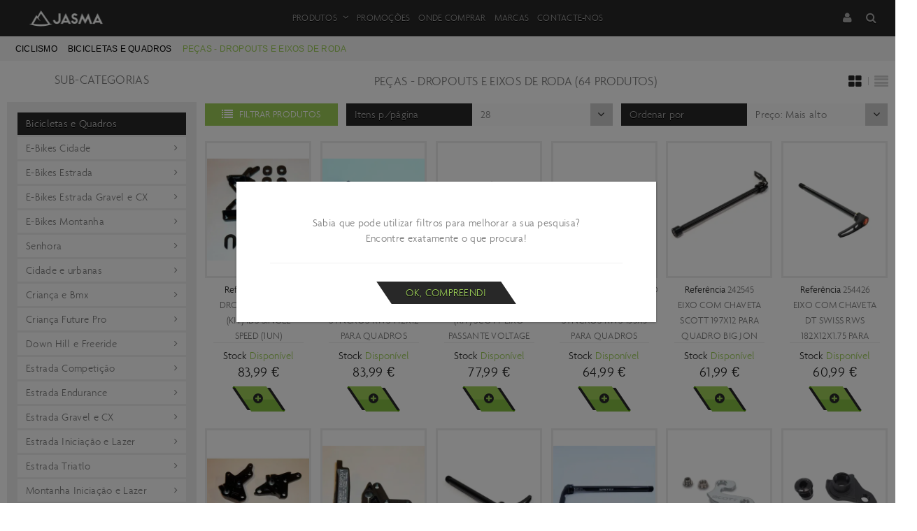

--- FILE ---
content_type: text/html; charset=utf-8
request_url: https://www.jasma.pt/pt-PT/categoria/ciclismo/bicicletas-e-quadros/pecas---dropouts-e-eixos-de-roda
body_size: 327153
content:
<!DOCTYPE html><html lang="pt-PT"><head><meta charset="utf-8"><meta http-equiv="X-UA-Compatible" content="IE=edge"><meta name="viewport" content="width=device-width, initial-scale=1"><meta name="google-site-verification" content="JAdnVFYTHm1MjpP3I-K3ae1MSEss3aYrXaIv5qYHQzk"><link rel="shortcut icon" href="/jasma/favicon.webp"><!-- Widget cms_seo_page --><title>Bicicletas e Quadros</title><meta name="description" content="As melhores bicicletas com os quadros mais avançados do mercado da Scott, Bergamont e Bold podem ser encontradas aqui. Bicicletas e quadros de estrada, montanha e bicicletas elétricas de todas as vertentes e segmentos vão estar nesta categoria.          "><meta name="keywords" content="Peças - Dropouts e Eixos de roda"><!--<base href="://www.jasma.pt/" />--><script type="application/ld+json">{
			"@context": "http://schema.org",
			"@type": "WebSite",
			"url": "://www.jasma.pt",
			"potentialAction": {
				"@type": "SearchAction",
				"target": "://www.jasma.pt/pesquisa?search={searchterm}",
				"query-input": "required name=searchterm"
				}
			}
		</script><!-- End Widget cms_seo_page --><!-- Google tag (gtag.js) --> 
    	<script async='async' src='https://www.googletagmanager.com/gtag/js?id=G-2HPMS0703T'></script><script></script><script>function getCookie(cname) {
                var name = cname + "=";
                var ca = document.cookie.split(';');
                for(var i = 0; i <ca.length; i++) {
                    var c = ca[i];
                    while (c.charAt(0)==' ') {
                        c = c.substring(1);
                    }
                    if (c.indexOf(name) == 0) {
                        return c.substring(name.length,c.length);
                    }
                }    
                return "";    
            } 
            
            var cookiesActive = getCookie('cookiesDirectiveType');
            
            
            
            if (getCookie("cookiesDirective") != ''){
            window.dataLayer = window.dataLayer || [];
                
            function gtag(){dataLayer.push(arguments);}
            gtag('js', new Date());
                gtag('config', 'G-2HPMS0703T');  
            
            if(cookiesActive == '2'){
                gtag('consent', 'default', {
                    'ad_personalization': "granted", 
                    'ad_storage' : "granted", 
                    'ad_user_data' : "granted",
                    'analytics_storage' : "granted", 
                    'functionality_storage' : "granted",
					'personalization_storage' : "granted",
                    'security_storage' : "granted"
                });
            }
            else if (cookiesActive == '4') {                
                gtag('consent', 'default', {
                    'ad_personalization': "denied", 
                    'ad_storage' : "denied", 
                    'ad_user_data' : "denied",
                    'analytics_storage' : "granted", 
                    'functionality_storage' : "granted",
					'personalization_storage' : "granted",
                    'security_storage' : "granted"
                });
            }
            else{                
                gtag('consent', 'default', {
                    'ad_personalization': "denied", 
                    'ad_storage' : "denied", 
                    'ad_user_data' : "denied",
                    'analytics_storage' : "denied", 
                    'functionality_storage' : "denied",
					'personalization_storage' : "denied",
                    'security_storage' : "granted"
                });
            }
        }
        else{
            window.dataLayer = window.dataLayer || [];
                function gtag(){dataLayer.push(arguments);}
                gtag('js', new Date());
                gtag('config', 'G-2HPMS0703T');  
                
                gtag('consent', 'default', {
                    'ad_personalization': "denied", 
                    'ad_storage' : "denied", 
                    'ad_user_data' : "denied",
                    'analytics_storage' : "denied", 
                    'functionality_storage' : "denied",
					'personalization_storage' : "denied",
                    'security_storage' : "granted"
                });
            
        }
            

            var producturl = "produto"; var searchurl = "pesquisa";
            var firstpagevarlog = "homepage"; var firstpagevarnotlog = "homepage";            
            var productfamilyaliasurl = ("linha-de-produto".indexOf('productfamilyaliasurl') > 0 ? 'linha-de-produto-2' : "linha-de-produto" )  ;
            var productfamilyparentaliasurl = ("categoria".indexOf('productfamilyparentaliasurl') > 0 ? 'linha-de-produto' : "categoria" )  ;
            var productfamilyparent2aliasurl = ("categoria".indexOf('productfamilyparent2aliasurl') > 0 ? 'categoria' : "categoria" )  ;
 			var required_field = "Campo obrigat&#243;rio", one_field_at_least = "Necess&#225;rio pelo menos um campo", fields_do_not_match = "Os campos n&#227;o correspondem", invalid_telephone_number = "Telefone Inv&#225;lido!",
                invalid_email_address = "Email Inv&#225;lido!", invalid_usernameField = "Username invalido, n&#227;o &#233; permitido caracteres especiais", invalid_value = "Valor inv&#225;lido!", only_letters_numbers = "Apenas n&#250;meros",
                only_letters = "Apenas letras", only_numbers = "Apenas n&#250;meros", label_rangeInt = "##label_rangeInt##", loadingLabel="A carregar...";
</script><!-- Generated Head -->
<link href="/h/r/1551-1552-1553-1554-1709-1828-2580-2497-2496-2554-1421?ver=503863909" rel="stylesheet" type="text/css"><script src="/h/r/1567-2577-2578-2272-2575-1831-1833-1834-2153-1321-2156-1835-2276-2469-2408-2420-2453-1422-2579-1648-1469-1824-2553-2474-1370-1399-1611-2465-1473-1477?ver=503082390"></script>
<!-- End Generated Head -->

<script  type="text/javascript">
/* Generated Javascript variables */
var lvlUrl = '5';var showBuyButtonOnlyIfLogin = '1';var catLevel = '3';var onFamilyScreen = '1';var isFirstCatPage = '0';var isSecondCatPage = '0';var isThirdCatPage = '0';var sendEmailTo = 'info@jasma.pt';var showUsernameField = '1';var PriceTypes = '90';var warehouseID = '1';var canBuyIfNoStock = '1';var onlyB2bIfEstabZero = '1';var withoutTax = '[]';var showTotalLinesPerCart = '0';var showItemsAndTotalInfo = '[]';var setting_showIndicator = '[]';var auditingLogin = '0';var saveLogin = '0';var refreshByAjax = '[]';var onFamilyScreen = '1';var renderNPerColumnLayout = '[]';var renderNFirstsCatsPerColumnLayout = '2';
</script>
</head> 
    <!-- Widget filterPopup --><div class="winsig_popup_pw_recovery modal fade" id="popup_prod_filters" tabindex="-1" role="dialog" aria-labelledby="" aria-hidden="false"><div class="modal-dialog"><div class="modal-content"><div class="modal-header"><div class="modal-title"><i class="fa fa-list" style="margin-right: 8px; color: #9ccd58;"></i>Filtros de produtos</div></div><div class="modal-body"><div class="col-xs-12 col-sm-12 col-md-12 col-lg-12"><div id="multiFilterContainer" class="col-xs-12 col-sm-12 col-md-12 col-lg-12 acordion_box closed"><div class="row"><div  ><div class="winsig_toggable_filters open" id="filterGrid"><!--<div id="onload" class="winsig_content_title"><div class="title"><a class="" style="padding-left: 18px !important; pointer-events: none;">a carregar filtros</a><img src="/images/loader.gif" style="padding-top: 9px;float: right;width: 18px !important;"></div></div><div id="loaded" class="winsig_content_title hidden"><div class="title"><a class=""><i class="fa fa-list"></i>Filtrar resultados</a></div></div>--><div id="multiFilterContainerLines" clicked="0" loading="1"></div></div><script>onFamilyScreen=1;</script></div></div></div></div></div><div class="modal-footer"><button type="button" class="btn btn-default" onclick="$('#popup_prod_filters').modal('hide');"></button></div></div></div></div><!-- End Widget filterPopup -->
	<body><div id="page"><div id="header" class="mm-fixed-top"><div id="tools_bar" class="winsig_tools_bar"><div class="container header_first"><div class="row"><div class="col-xs-1 col-sm-2 hide_md hide_lg"><div class="winsig_btn_main_menu_mobile hide_md hide_lg"><a href="#main_menu_mobile" type="button" class="btn"><i class="fa fa-align-justify"></i></a></div></div><div class="col-xs-5 col-sm-5 col-md-3 col-lg-3 logoGrid"><div class="winsig_logomarca"><a class="navbar-brand" href="/"></a></div></div><div class="col-xs-6 col-sm-4 col-md-3 col-lg-3" style="display:none;" itemscope="" itemtype="http://schema.org/Organization"><a itemprop="url" href="https://www.jasma.pt/pt-pt/" title="STANDJASMA" class="logo"><img class="desktop" itemprop="logo" src="/images/logomarca.webp" title="STANDJASMA" alt="STANDJASMA"></a></div><div class="hide_xs hide_sm col-md-6 col-lg-6"><div class="winsig_main_menu"><div class="navbar" id="mainmenu"><div class="container"><div class="navbar-nav" itemscope="" itemtype="http://schema.org/SiteNavigationElement">                                                     
                                                <!-- Widget menuCategorias --><li class="dropdown"><a href="#" class="dropdown-toggle" data-toggle="dropdown">Produtos<i class="caret"></i></a><ul class="dropdown-menu"><div class="winsig_options_menu_dropdown_extended"><div class="container"><div class="row" id="catMenuContainer">                    
                	
						<li seoA="promocoes" seoAId="196" title="Promoções" alt="Promoções" class="catParent" itemprop="name"><a onclick="javascript:return false;"" class="dropdown-toggle" data-toggle="dropdown" itemprop="url">Promoções<b class="caret"></b></a><ul class="0"><li seoAId="198" parentId="196" class=""><a id="parentcat" seoA="ciclismo" desc="" href="/pt-pt/categoria/promocoes/ciclismo"" itemprop="url">Ciclismo </a></li><li seoAId="197" parentId="196" class=""><a id="parentcat" seoA="electronica-e-iluminacao" desc="" href="/pt-pt/categoria/promocoes/electronica-e-iluminacao"" itemprop="url">Electrónica e Iluminação </a></li><li seoAId="199" parentId="196" class=""><a id="parentcat" seoA="oficina-e-manutencao" desc="" href="/pt-pt/categoria/promocoes/oficina-e-manutencao"" itemprop="url">Oficina e Manutenção </a></li></ul></li><li seoA="ciclismo" seoAId="154" title="Ciclismo" alt="Ciclismo" class="catParent" itemprop="name"><a onclick="javascript:return false;"" class="dropdown-toggle" data-toggle="dropdown" itemprop="url">Ciclismo<b class="caret"></b></a><ul class="0"><li seoAId="44" parentId="154" class=""><a id="parentcat" seoA="bicicletas-e-quadros" desc="" href="/pt-pt/categoria/ciclismo/bicicletas-e-quadros"" itemprop="url">Bicicletas e Quadros </a></li><li seoAId="27" parentId="154" class=""><a id="parentcat" seoA="roupa-e-acessorios" desc="" href="/pt-pt/categoria/ciclismo/roupa-e-acessorios"" itemprop="url">Roupa e Acessórios </a></li><li seoAId="125" parentId="154" class=""><a id="parentcat" seoA="sapatos" desc="" href="/pt-pt/categoria/ciclismo/sapatos"" itemprop="url">Sapatos </a></li><li seoAId="56" parentId="154" class=""><a id="parentcat" seoA="capacetes" desc="" href="/pt-pt/categoria/ciclismo/capacetes"" itemprop="url">Capacetes </a></li><li seoAId="159" parentId="154" class=""><a id="parentcat" seoA="componentes" desc="" href="/pt-pt/categoria/ciclismo/componentes"" itemprop="url">Componentes </a></li><li seoAId="37" parentId="154" class=""><a id="parentcat" seoA="oculos" desc="" href="/pt-pt/categoria/ciclismo/oculos"" itemprop="url">Óculos </a></li><li seoAId="261" parentId="154" class=""><a id="parentcat" seoA="rodas" desc="" href="/pt-pt/categoria/ciclismo/rodas"" itemprop="url">Rodas </a></li><li seoAId="260" parentId="154" class=""><a id="parentcat" seoA="pneus" desc="" href="/pt-pt/categoria/ciclismo/pneus"" itemprop="url">Pneus </a></li><li seoAId="182" parentId="154" class=""><a id="parentcat" seoA="acessorios" desc="" href="/pt-pt/categoria/ciclismo/acessorios"" itemprop="url">Acessórios </a></li><li seoAId="478" parentId="154" class=""><a id="parentcat" seoA="livros" desc="" href="/pt-pt/categoria/ciclismo/livros"" itemprop="url">Livros </a></li></ul></li><li seoA="electronica-e-iluminacao" seoAId="108" title="Electrónica e Iluminação" alt="Electrónica e Iluminação" class="catParent" itemprop="name"><a onclick="javascript:return false;"" class="dropdown-toggle" data-toggle="dropdown" itemprop="url">Electrónica e Iluminação<b class="caret"></b></a><ul class="0"><li seoAId="360" parentId="108" class=""><a id="parentcat" seoA="luzes-e-radares" desc="" href="/pt-pt/categoria/electronica-e-iluminacao/luzes-e-radares"" itemprop="url">Luzes e Radares </a></li><li seoAId="67" parentId="108" class=""><a id="parentcat" seoA="ciclocomputadores" desc="" href="/pt-pt/categoria/electronica-e-iluminacao/ciclocomputadores"" itemprop="url">Ciclocomputadores </a></li><li seoAId="52" parentId="108" class=""><a id="parentcat" seoA="potenciometros" desc="" href="/pt-pt/categoria/electronica-e-iluminacao/potenciometros"" itemprop="url">Potenciómetros </a></li></ul></li><li seoA="running" seoAId="17" title="Running" alt="Running" class="catParent" itemprop="name"><a onclick="javascript:return false;"" class="dropdown-toggle" data-toggle="dropdown" itemprop="url">Running<b class="caret"></b></a><ul class="0"><li seoAId="121" parentId="17" class=""><a id="parentcat" seoA="sapatos" desc="" href="/pt-pt/categoria/running/sapatos"" itemprop="url">Sapatos </a></li><li seoAId="114" parentId="17" class=""><a id="parentcat" seoA="roupa-running" desc="" href="/pt-pt/categoria/running/roupa-running"" itemprop="url">Roupa Running </a></li><li seoAId="175" parentId="17" class=""><a id="parentcat" seoA="acessorios-running" desc="" href="/pt-pt/categoria/running/acessorios-running"" itemprop="url">Acessórios Running </a></li></ul></li><li seoA="oficina-e-manutencao" seoAId="104" title="Oficina e Manutenção" alt="Oficina e Manutenção" class="catParent" itemprop="name"><a onclick="javascript:return false;"" class="dropdown-toggle" data-toggle="dropdown" itemprop="url">Oficina e Manutenção<b class="caret"></b></a><ul class="0"><li seoAId="118" parentId="104" class=""><a id="parentcat" seoA="ferramenta-profissional" desc="" href="/pt-pt/categoria/oficina-e-manutencao/ferramenta-profissional"" itemprop="url">Ferramenta Profissional </a></li><li seoAId="113" parentId="104" class=""><a id="parentcat" seoA="limpeza-e-polimento" desc="" href="/pt-pt/categoria/oficina-e-manutencao/limpeza-e-polimento"" itemprop="url">Limpeza e Polimento </a></li><li seoAId="176" parentId="104" class=""><a id="parentcat" seoA="lubrificacao-e-manutencao" desc="" href="/pt-pt/categoria/oficina-e-manutencao/lubrificacao-e-manutencao"" itemprop="url">Lubrificação e Manutenção </a></li><li seoAId="258" parentId="104" class=""><a id="parentcat" seoA="vestuario-e-equipamento" desc="" href="/pt-pt/categoria/oficina-e-manutencao/vestuario-e-equipamento"" itemprop="url">Vestuário e Equipamento </a></li></ul></li></div></div></div></ul></li>                    
                    
<script>$(document).ready(function(){renderNFirstsCatsPerColumn(2);});
</script><div id="temp_menuCatmobile" class="temp_menuCatmobile" style="display:none"><li class="dropdown" position =""><a href="#" class="dropdown-toggle" data-toggle="dropdown">Produtos</a><ul class="dropdown-menu"><li id="196" itemprop="name"><a onclick="javascript:return false;"  itemprop="url">Promoções</a><ul><li itemprop="name"><a seoA="ciclismo" seoAId="198" desc="" href="/pt-pt/categoria/promocoes/ciclismo"" itemprop="url">Ciclismo </a><ul class=""><li elemID3="486" seoAId="198" id="lithirdlevel" itemprop="name"><a seoA="bicicletas-eletricas-de-cidade" desc="" href="/pt-pt/categoria/promocoes/ciclismo/bicicletas-eletricas-de-cidade" itemprop="url"><i class="0"></i>Bicicletas Elétricas de Cidade </a></li><li elemID3="480" seoAId="198" id="lithirdlevel" itemprop="name"><a seoA="bicicletas-eletricas-de-montanha" desc="" href="/pt-pt/categoria/promocoes/ciclismo/bicicletas-eletricas-de-montanha" itemprop="url"><i class="0"></i>Bicicletas Elétricas de Montanha </a></li><li elemID3="488" seoAId="198" id="lithirdlevel" itemprop="name"><a seoA="bicicletas-de-estrada-competicao" desc="" href="/pt-pt/categoria/promocoes/ciclismo/bicicletas-de-estrada-competicao" itemprop="url"><i class="0"></i>Bicicletas de Estrada Competição </a></li><li elemID3="487" seoAId="198" id="lithirdlevel" itemprop="name"><a seoA="bicicletas-de-estrada-endurance" desc="" href="/pt-pt/categoria/promocoes/ciclismo/bicicletas-de-estrada-endurance" itemprop="url"><i class="0"></i>Bicicletas de Estrada Endurance </a></li><li elemID3="492" seoAId="198" id="lithirdlevel" itemprop="name"><a seoA="bicicletas-de-estrada-iniciacao-e-lazer" desc="" href="/pt-pt/categoria/promocoes/ciclismo/bicicletas-de-estrada-iniciacao-e-lazer" itemprop="url"><i class="0"></i>Bicicletas de Estrada Iniciação e Lazer </a></li><li elemID3="483" seoAId="198" id="lithirdlevel" itemprop="name"><a seoA="bicicletas-de-gravel" desc="" href="/pt-pt/categoria/promocoes/ciclismo/bicicletas-de-gravel" itemprop="url"><i class="0"></i>Bicicletas de Gravel </a></li><li elemID3="481" seoAId="198" id="lithirdlevel" itemprop="name"><a seoA="bicicletas-de-montanha-iniciacao-e-lazer" desc="" href="/pt-pt/categoria/promocoes/ciclismo/bicicletas-de-montanha-iniciacao-e-lazer" itemprop="url"><i class="0"></i>Bicicletas de Montanha Iniciação e Lazer </a></li><li elemID3="485" seoAId="198" id="lithirdlevel" itemprop="name"><a seoA="bicicletas-de-montanha-trail-e-enduro" desc="" href="/pt-pt/categoria/promocoes/ciclismo/bicicletas-de-montanha-trail-e-enduro" itemprop="url"><i class="0"></i>Bicicletas de Montanha Trail e Enduro </a></li><li elemID3="482" seoAId="198" id="lithirdlevel" itemprop="name"><a seoA="bicicletas-de-montanha-xc-e-maratona" desc="" href="/pt-pt/categoria/promocoes/ciclismo/bicicletas-de-montanha-xc-e-maratona" itemprop="url"><i class="0"></i>Bicicletas de Montanha XC e Maratona </a></li><li elemID3="206" seoAId="198" id="lithirdlevel" itemprop="name"><a seoA="quadros" desc="" href="/pt-pt/categoria/promocoes/ciclismo/quadros" itemprop="url"><i class="0"></i>Quadros </a></li><li elemID3="201" seoAId="198" id="lithirdlevel" itemprop="name"><a seoA="acessorios" desc="" href="/pt-pt/categoria/promocoes/ciclismo/acessorios" itemprop="url"><i class="0"></i>Acessórios </a></li><li elemID3="442" seoAId="198" id="lithirdlevel" itemprop="name"><a seoA="bidons-e-grades" desc="" href="/pt-pt/categoria/promocoes/ciclismo/bidons-e-grades" itemprop="url"><i class="0"></i>Bidons e Grades </a></li><li elemID3="203" seoAId="198" id="lithirdlevel" itemprop="name"><a seoA="capacetes" desc="" href="/pt-pt/categoria/promocoes/ciclismo/capacetes" itemprop="url"><i class="0"></i>Capacetes </a></li><li elemID3="204" seoAId="198" id="lithirdlevel" itemprop="name"><a seoA="componentes" desc="" href="/pt-pt/categoria/promocoes/ciclismo/componentes" itemprop="url"><i class="0"></i>Componentes </a></li><li elemID3="490" seoAId="198" id="lithirdlevel" itemprop="name"><a seoA="guiadores-e-avancos" desc="" href="/pt-pt/categoria/promocoes/ciclismo/guiadores-e-avancos" itemprop="url"><i class="0"></i>Guiadores e Avanços </a></li><li elemID3="72" seoAId="198" id="lithirdlevel" itemprop="name"><a seoA="luvas" desc="" href="/pt-pt/categoria/promocoes/ciclismo/luvas" itemprop="url"><i class="0"></i>Luvas </a></li><li elemID3="205" seoAId="198" id="lithirdlevel" itemprop="name"><a seoA="oculos" desc="" href="/pt-pt/categoria/promocoes/ciclismo/oculos" itemprop="url"><i class="0"></i>Óculos </a></li><li elemID3="437" seoAId="198" id="lithirdlevel" itemprop="name"><a seoA="pneus" desc="" href="/pt-pt/categoria/promocoes/ciclismo/pneus" itemprop="url"><i class="0"></i>Pneus </a></li><li elemID3="207" seoAId="198" id="lithirdlevel" itemprop="name"><a seoA="rodas" desc="" href="/pt-pt/categoria/promocoes/ciclismo/rodas" itemprop="url"><i class="0"></i>Rodas </a></li><li elemID3="220" seoAId="198" id="lithirdlevel" itemprop="name"><a seoA="roupa-e-acessorios" desc="" href="/pt-pt/categoria/promocoes/ciclismo/roupa-e-acessorios" itemprop="url"><i class="0"></i>Roupa e Acessórios </a></li><li elemID3="20" seoAId="198" id="lithirdlevel" itemprop="name"><a seoA="sapatos" desc="" href="/pt-pt/categoria/promocoes/ciclismo/sapatos" itemprop="url"><i class="0"></i>Sapatos </a></li><li elemID3="403" seoAId="198" id="lithirdlevel" itemprop="name"><a seoA="selins" desc="" href="/pt-pt/categoria/promocoes/ciclismo/selins" itemprop="url"><i class="0"></i>Selins </a></li></ul></li><li itemprop="name"><a seoA="electronica-e-iluminacao" seoAId="197" desc="" href="/pt-pt/categoria/promocoes/electronica-e-iluminacao"" itemprop="url">Electrónica e Iluminação </a><ul class=""><li elemID3="209" seoAId="197" id="lithirdlevel" itemprop="name"><a seoA="luzes-radares-e-hud" desc="" href="/pt-pt/categoria/promocoes/electronica-e-iluminacao/luzes-radares-e-hud" itemprop="url"><i class="0"></i>Luzes Radares e HUD </a></li><li elemID3="439" seoAId="197" id="lithirdlevel" itemprop="name"><a seoA="potenciometros" desc="" href="/pt-pt/categoria/promocoes/electronica-e-iluminacao/potenciometros" itemprop="url"><i class="0"></i>Potenciómetros </a></li></ul></li><li itemprop="name"><a seoA="oficina-e-manutencao" seoAId="199" desc="" href="/pt-pt/categoria/promocoes/oficina-e-manutencao"" itemprop="url">Oficina e Manutenção </a><ul class=""><li elemID3="221" seoAId="199" id="lithirdlevel" itemprop="name"><a seoA="limpeza-e-polimento" desc="" href="/pt-pt/categoria/promocoes/oficina-e-manutencao/limpeza-e-polimento" itemprop="url"><i class="0"></i>Limpeza e Polimento </a></li><li elemID3="443" seoAId="199" id="lithirdlevel" itemprop="name"><a seoA="lubrificacao-e-manutencao" desc="" href="/pt-pt/categoria/promocoes/oficina-e-manutencao/lubrificacao-e-manutencao" itemprop="url"><i class="0"></i>Lubrificação e Manutenção </a></li></ul></li></ul></li><li id="154" itemprop="name"><a onclick="javascript:return false;"  itemprop="url">Ciclismo</a><ul><li itemprop="name"><a seoA="bicicletas-e-quadros" seoAId="44" desc="" href="/pt-pt/categoria/ciclismo/bicicletas-e-quadros"" itemprop="url">Bicicletas e Quadros </a><ul class=""><li elemID3="87" seoAId="44" id="lithirdlevel" itemprop="name"><a seoA="e-bikes-cidade" desc="" href="/pt-pt/categoria/ciclismo/bicicletas-e-quadros/e-bikes-cidade" itemprop="url"><i class="0"></i>E-Bikes Cidade </a></li><li elemID3="254" seoAId="44" id="lithirdlevel" itemprop="name"><a seoA="e-bikes-estrada" desc="" href="/pt-pt/categoria/ciclismo/bicicletas-e-quadros/e-bikes-estrada" itemprop="url"><i class="0"></i>E-Bikes Estrada </a></li><li elemID3="428" seoAId="44" id="lithirdlevel" itemprop="name"><a seoA="e-bikes-estrada-gravel-e-cx" desc="" href="/pt-pt/categoria/ciclismo/bicicletas-e-quadros/e-bikes-estrada-gravel-e-cx" itemprop="url"><i class="0"></i>E-Bikes Estrada Gravel e CX </a></li><li elemID3="69" seoAId="44" id="lithirdlevel" itemprop="name"><a seoA="e-bikes-montanha" desc="" href="/pt-pt/categoria/ciclismo/bicicletas-e-quadros/e-bikes-montanha" itemprop="url"><i class="0"></i>E-Bikes Montanha </a></li><li elemID3="6" seoAId="44" id="lithirdlevel" itemprop="name"><a seoA="senhora" desc="" href="/pt-pt/categoria/ciclismo/bicicletas-e-quadros/senhora" itemprop="url"><i class="0"></i>Senhora </a></li><li elemID3="127" seoAId="44" id="lithirdlevel" itemprop="name"><a seoA="cidade-e-urbanas" desc="" href="/pt-pt/categoria/ciclismo/bicicletas-e-quadros/cidade-e-urbanas" itemprop="url"><i class="0"></i>Cidade e urbanas </a></li><li elemID3="82" seoAId="44" id="lithirdlevel" itemprop="name"><a seoA="crianca-e-bmx" desc="" href="/pt-pt/categoria/ciclismo/bicicletas-e-quadros/crianca-e-bmx" itemprop="url"><i class="0"></i>Criança e Bmx </a></li><li elemID3="224" seoAId="44" id="lithirdlevel" itemprop="name"><a seoA="crianca-future-pro" desc="" href="/pt-pt/categoria/ciclismo/bicicletas-e-quadros/crianca-future-pro" itemprop="url"><i class="0"></i>Criança Future Pro </a></li><li elemID3="147" seoAId="44" id="lithirdlevel" itemprop="name"><a seoA="down-hill-e-freeride" desc="" href="/pt-pt/categoria/ciclismo/bicicletas-e-quadros/down-hill-e-freeride" itemprop="url"><i class="0"></i>Down Hill e Freeride </a></li><li elemID3="119" seoAId="44" id="lithirdlevel" itemprop="name"><a seoA="estrada-competicao" desc="" href="/pt-pt/categoria/ciclismo/bicicletas-e-quadros/estrada-competicao" itemprop="url"><i class="0"></i>Estrada Competição </a></li><li elemID3="225" seoAId="44" id="lithirdlevel" itemprop="name"><a seoA="estrada-endurance" desc="" href="/pt-pt/categoria/ciclismo/bicicletas-e-quadros/estrada-endurance" itemprop="url"><i class="0"></i>Estrada Endurance </a></li><li elemID3="68" seoAId="44" id="lithirdlevel" itemprop="name"><a seoA="estrada-gravel-e-cx" desc="" href="/pt-pt/categoria/ciclismo/bicicletas-e-quadros/estrada-gravel-e-cx" itemprop="url"><i class="0"></i>Estrada Gravel e CX </a></li><li elemID3="3" seoAId="44" id="lithirdlevel" itemprop="name"><a seoA="estrada-iniciacao-e-lazer" desc="" href="/pt-pt/categoria/ciclismo/bicicletas-e-quadros/estrada-iniciacao-e-lazer" itemprop="url"><i class="0"></i>Estrada Iniciação e Lazer </a></li><li elemID3="57" seoAId="44" id="lithirdlevel" itemprop="name"><a seoA="estrada-triatlo" desc="" href="/pt-pt/categoria/ciclismo/bicicletas-e-quadros/estrada-triatlo" itemprop="url"><i class="0"></i>Estrada Triatlo </a></li><li elemID3="35" seoAId="44" id="lithirdlevel" itemprop="name"><a seoA="montanha-iniciacao-e-lazer" desc="" href="/pt-pt/categoria/ciclismo/bicicletas-e-quadros/montanha-iniciacao-e-lazer" itemprop="url"><i class="0"></i>Montanha Iniciação e Lazer </a></li><li elemID3="142" seoAId="44" id="lithirdlevel" itemprop="name"><a seoA="montanha-trail-e-enduro" desc="" href="/pt-pt/categoria/ciclismo/bicicletas-e-quadros/montanha-trail-e-enduro" itemprop="url"><i class="0"></i>Montanha Trail e Enduro </a></li><li elemID3="93" seoAId="44" id="lithirdlevel" itemprop="name"><a seoA="montanha-xc-e-maratona" desc="" href="/pt-pt/categoria/ciclismo/bicicletas-e-quadros/montanha-xc-e-maratona" itemprop="url"><i class="0"></i>Montanha XC e Maratona </a></li><li elemID3="79" seoAId="44" id="lithirdlevel" itemprop="name"><a seoA="quadros---down-hill-e-freeride" desc="" href="/pt-pt/categoria/ciclismo/bicicletas-e-quadros/quadros---down-hill-e-freeride" itemprop="url"><i class="0"></i>Quadros - Down Hill e Freeride </a></li><li elemID3="36" seoAId="44" id="lithirdlevel" itemprop="name"><a seoA="quadros---estrada-competicao" desc="" href="/pt-pt/categoria/ciclismo/bicicletas-e-quadros/quadros---estrada-competicao" itemprop="url"><i class="0"></i>Quadros - Estrada Competição </a></li><li elemID3="450" seoAId="44" id="lithirdlevel" itemprop="name"><a seoA="quadros---estrada-contra-relogio" desc="" href="/pt-pt/categoria/ciclismo/bicicletas-e-quadros/quadros---estrada-contra-relogio" itemprop="url"><i class="0"></i>Quadros - Estrada Contra-Relógio </a></li><li elemID3="141" seoAId="44" id="lithirdlevel" itemprop="name"><a seoA="quadros---estrada-gravel-e-cx" desc="" href="/pt-pt/categoria/ciclismo/bicicletas-e-quadros/quadros---estrada-gravel-e-cx" itemprop="url"><i class="0"></i>Quadros - Estrada Gravel e CX </a></li><li elemID3="86" seoAId="44" id="lithirdlevel" itemprop="name"><a seoA="quadros---estrada-triatlo" desc="" href="/pt-pt/categoria/ciclismo/bicicletas-e-quadros/quadros---estrada-triatlo" itemprop="url"><i class="0"></i>Quadros - Estrada Triatlo </a></li><li elemID3="7" seoAId="44" id="lithirdlevel" itemprop="name"><a seoA="quadros---montanha-trail-e-enduro" desc="" href="/pt-pt/categoria/ciclismo/bicicletas-e-quadros/quadros---montanha-trail-e-enduro" itemprop="url"><i class="0"></i>Quadros - Montanha Trail e Enduro </a></li><li elemID3="98" seoAId="44" id="lithirdlevel" itemprop="name"><a seoA="quadros---montanha-xc-e-maratona" desc="" href="/pt-pt/categoria/ciclismo/bicicletas-e-quadros/quadros---montanha-xc-e-maratona" itemprop="url"><i class="0"></i>Quadros - Montanha XC e Maratona </a></li><li elemID3="137" seoAId="44" id="lithirdlevel" itemprop="name"><a seoA="pecas---acessorios-e-partes-de-quadros" desc="" href="/pt-pt/categoria/ciclismo/bicicletas-e-quadros/pecas---acessorios-e-partes-de-quadros" itemprop="url"><i class="0"></i>Peças - Acessórios e partes de quadros </a></li><li elemID3="39" seoAId="44" id="lithirdlevel" itemprop="name"><a seoA="pecas---dropouts-e-eixos-de-roda" desc="" href="/pt-pt/categoria/ciclismo/bicicletas-e-quadros/pecas---dropouts-e-eixos-de-roda" itemprop="url"><i class="0"></i>Peças - Dropouts e Eixos de roda </a></li><li elemID3="129" seoAId="44" id="lithirdlevel" itemprop="name"><a seoA="pecas---guias-de-corrente" desc="" href="/pt-pt/categoria/ciclismo/bicicletas-e-quadros/pecas---guias-de-corrente" itemprop="url"><i class="0"></i>Peças - Guias de Corrente </a></li></ul></li><li itemprop="name"><a seoA="roupa-e-acessorios" seoAId="27" desc="" href="/pt-pt/categoria/ciclismo/roupa-e-acessorios"" itemprop="url">Roupa e Acessórios </a><ul class=""><li elemID3="92" seoAId="27" id="lithirdlevel" itemprop="name"><a seoA="acessorios-e-complementos-inverno" desc="" href="/pt-pt/categoria/ciclismo/roupa-e-acessorios/acessorios-e-complementos-inverno" itemprop="url"><i class="0"></i>Acessórios e Complementos Inverno </a></li><li elemID3="89" seoAId="27" id="lithirdlevel" itemprop="name"><a seoA="bones" desc="" href="/pt-pt/categoria/ciclismo/roupa-e-acessorios/bones" itemprop="url"><i class="0"></i>Bonés </a></li><li elemID3="9" seoAId="27" id="lithirdlevel" itemprop="name"><a seoA="factory-e-casual" desc="" href="/pt-pt/categoria/ciclismo/roupa-e-acessorios/factory-e-casual" itemprop="url"><i class="0"></i>Factory e Casual </a></li><li elemID3="31" seoAId="27" id="lithirdlevel" itemprop="name"><a seoA="luvas" desc="" href="/pt-pt/categoria/ciclismo/roupa-e-acessorios/luvas" itemprop="url"><i class="0"></i>Luvas </a></li><li elemID3="349" seoAId="27" id="lithirdlevel" itemprop="name"><a seoA="meias" desc="" href="/pt-pt/categoria/ciclismo/roupa-e-acessorios/meias" itemprop="url"><i class="0"></i>Meias </a></li><li elemID3="48" seoAId="27" id="lithirdlevel" itemprop="name"><a seoA="protecao-e-seguranca" desc="" href="/pt-pt/categoria/ciclismo/roupa-e-acessorios/protecao-e-seguranca" itemprop="url"><i class="0"></i>Proteção e Segurança </a></li><li elemID3="429" seoAId="27" id="lithirdlevel" itemprop="name"><a seoA="roupa-ciclismo-commuting" desc="" href="/pt-pt/categoria/ciclismo/roupa-e-acessorios/roupa-ciclismo-commuting" itemprop="url"><i class="0"></i>Roupa Ciclismo Commuting </a></li><li elemID3="430" seoAId="27" id="lithirdlevel" itemprop="name"><a seoA="roupa-ciclismo-gravel" desc="" href="/pt-pt/categoria/ciclismo/roupa-e-acessorios/roupa-ciclismo-gravel" itemprop="url"><i class="0"></i>Roupa Ciclismo Gravel </a></li><li elemID3="169" seoAId="27" id="lithirdlevel" itemprop="name"><a seoA="roupa-ciclismo-inverno" desc="" href="/pt-pt/categoria/ciclismo/roupa-e-acessorios/roupa-ciclismo-inverno" itemprop="url"><i class="0"></i>Roupa Ciclismo Inverno </a></li><li elemID3="146" seoAId="27" id="lithirdlevel" itemprop="name"><a seoA="roupa-ciclismo-performance" desc="" href="/pt-pt/categoria/ciclismo/roupa-e-acessorios/roupa-ciclismo-performance" itemprop="url"><i class="0"></i>Roupa Ciclismo Performance </a></li><li elemID3="425" seoAId="27" id="lithirdlevel" itemprop="name"><a seoA="roupa-ciclismo-senhora-gravel" desc="" href="/pt-pt/categoria/ciclismo/roupa-e-acessorios/roupa-ciclismo-senhora-gravel" itemprop="url"><i class="0"></i>Roupa Ciclismo Senhora Gravel </a></li><li elemID3="94" seoAId="27" id="lithirdlevel" itemprop="name"><a seoA="roupa-ciclismo-senhora-performance" desc="" href="/pt-pt/categoria/ciclismo/roupa-e-acessorios/roupa-ciclismo-senhora-performance" itemprop="url"><i class="0"></i>Roupa Ciclismo Senhora Performance </a></li><li elemID3="229" seoAId="27" id="lithirdlevel" itemprop="name"><a seoA="roupa-ciclismo-senhora-trail" desc="" href="/pt-pt/categoria/ciclismo/roupa-e-acessorios/roupa-ciclismo-senhora-trail" itemprop="url"><i class="0"></i>Roupa Ciclismo Senhora Trail </a></li><li elemID3="228" seoAId="27" id="lithirdlevel" itemprop="name"><a seoA="roupa-ciclismo-trail" desc="" href="/pt-pt/categoria/ciclismo/roupa-e-acessorios/roupa-ciclismo-trail" itemprop="url"><i class="0"></i>Roupa Ciclismo Trail </a></li><li elemID3="227" seoAId="27" id="lithirdlevel" itemprop="name"><a seoA="roupa-crianca" desc="" href="/pt-pt/categoria/ciclismo/roupa-e-acessorios/roupa-crianca" itemprop="url"><i class="0"></i>Roupa Criança </a></li></ul></li><li itemprop="name"><a seoA="sapatos" seoAId="125" desc="" href="/pt-pt/categoria/ciclismo/sapatos"" itemprop="url">Sapatos </a><ul class=""><li elemID3="24" seoAId="125" id="lithirdlevel" itemprop="name"><a seoA="sapatos-montanha" desc="" href="/pt-pt/categoria/ciclismo/sapatos/sapatos-montanha" itemprop="url"><i class="0"></i>Sapatos Montanha </a></li><li elemID3="58" seoAId="125" id="lithirdlevel" itemprop="name"><a seoA="sapatos-estrada" desc="" href="/pt-pt/categoria/ciclismo/sapatos/sapatos-estrada" itemprop="url"><i class="0"></i>Sapatos Estrada </a></li><li elemID3="66" seoAId="125" id="lithirdlevel" itemprop="name"><a seoA="sapatos-trail-e-lazer" desc="" href="/pt-pt/categoria/ciclismo/sapatos/sapatos-trail-e-lazer" itemprop="url"><i class="0"></i>Sapatos trail e Lazer </a></li><li elemID3="413" seoAId="125" id="lithirdlevel" itemprop="name"><a seoA="sapatos-gravel" desc="" href="/pt-pt/categoria/ciclismo/sapatos/sapatos-gravel" itemprop="url"><i class="0"></i>Sapatos Gravel </a></li><li elemID3="167" seoAId="125" id="lithirdlevel" itemprop="name"><a seoA="sapatos-triatlo" desc="" href="/pt-pt/categoria/ciclismo/sapatos/sapatos-triatlo" itemprop="url"><i class="0"></i>Sapatos Triatlo </a></li><li elemID3="120" seoAId="125" id="lithirdlevel" itemprop="name"><a seoA="palmilhas-e-pecas-sapatos" desc="" href="/pt-pt/categoria/ciclismo/sapatos/palmilhas-e-pecas-sapatos" itemprop="url"><i class="0"></i>Palmilhas e peças Sapatos </a></li></ul></li><li itemprop="name"><a seoA="capacetes" seoAId="56" desc="" href="/pt-pt/categoria/ciclismo/capacetes"" itemprop="url">Capacetes </a><ul class=""><li elemID3="4" seoAId="56" id="lithirdlevel" itemprop="name"><a seoA="capacetes-competicao" desc="" href="/pt-pt/categoria/ciclismo/capacetes/capacetes-competicao" itemprop="url"><i class="0"></i>Capacetes Competição </a></li><li elemID3="184" seoAId="56" id="lithirdlevel" itemprop="name"><a seoA="capacetes-montanha" desc="" href="/pt-pt/categoria/ciclismo/capacetes/capacetes-montanha" itemprop="url"><i class="0"></i>Capacetes Montanha </a></li><li elemID3="103" seoAId="56" id="lithirdlevel" itemprop="name"><a seoA="capacetes-estrada" desc="" href="/pt-pt/categoria/ciclismo/capacetes/capacetes-estrada" itemprop="url"><i class="0"></i>Capacetes Estrada </a></li><li elemID3="190" seoAId="56" id="lithirdlevel" itemprop="name"><a seoA="capacetes-crianca" desc="" href="/pt-pt/categoria/ciclismo/capacetes/capacetes-crianca" itemprop="url"><i class="0"></i>Capacetes Criança </a></li><li elemID3="352" seoAId="56" id="lithirdlevel" itemprop="name"><a seoA="capacetes-cidade" desc="" href="/pt-pt/categoria/ciclismo/capacetes/capacetes-cidade" itemprop="url"><i class="0"></i>Capacetes Cidade </a></li><li elemID3="53" seoAId="56" id="lithirdlevel" itemprop="name"><a seoA="acessorios-e-pecas-capacetes" desc="" href="/pt-pt/categoria/ciclismo/capacetes/acessorios-e-pecas-capacetes" itemprop="url"><i class="0"></i>Acessórios e peças Capacetes </a></li></ul></li><li itemprop="name"><a seoA="componentes" seoAId="159" desc="" href="/pt-pt/categoria/ciclismo/componentes"" itemprop="url">Componentes </a><ul class=""><li elemID3="30" seoAId="159" id="lithirdlevel" itemprop="name"><a seoA="avancos---acessorios" desc="" href="/pt-pt/categoria/ciclismo/componentes/avancos---acessorios" itemprop="url"><i class="0"></i>Avanços - Acessórios </a></li><li elemID3="75" seoAId="159" id="lithirdlevel" itemprop="name"><a seoA="avancos-estrada" desc="" href="/pt-pt/categoria/ciclismo/componentes/avancos-estrada" itemprop="url"><i class="0"></i>Avanços Estrada </a></li><li elemID3="84" seoAId="159" id="lithirdlevel" itemprop="name"><a seoA="avancos-montanha" desc="" href="/pt-pt/categoria/ciclismo/componentes/avancos-montanha" itemprop="url"><i class="0"></i>Avanços Montanha </a></li><li elemID3="96" seoAId="159" id="lithirdlevel" itemprop="name"><a seoA="cabos-espirais-e-acessorios" desc="" href="/pt-pt/categoria/ciclismo/componentes/cabos-espirais-e-acessorios" itemprop="url"><i class="0"></i>Cabos Espirais e acessórios </a></li><li elemID3="168" seoAId="159" id="lithirdlevel" itemprop="name"><a seoA="caixas-de-direcao" desc="" href="/pt-pt/categoria/ciclismo/componentes/caixas-de-direcao" itemprop="url"><i class="0"></i>Caixas de Direção </a></li><li elemID3="189" seoAId="159" id="lithirdlevel" itemprop="name"><a seoA="espigoes-de-selim-e-abracadeiras" desc="" href="/pt-pt/categoria/ciclismo/componentes/espigoes-de-selim-e-abracadeiras" itemprop="url"><i class="0"></i>Espigões de Selim e Abraçadeiras </a></li><li elemID3="186" seoAId="159" id="lithirdlevel" itemprop="name"><a seoA="fitas-de-guiador" desc="" href="/pt-pt/categoria/ciclismo/componentes/fitas-de-guiador" itemprop="url"><i class="0"></i>Fitas de Guiador </a></li><li elemID3="65" seoAId="159" id="lithirdlevel" itemprop="name"><a seoA="guiadores-btt" desc="" href="/pt-pt/categoria/ciclismo/componentes/guiadores-btt" itemprop="url"><i class="0"></i>Guiadores BTT </a></li><li elemID3="49" seoAId="159" id="lithirdlevel" itemprop="name"><a seoA="guiadores-estrada" desc="" href="/pt-pt/categoria/ciclismo/componentes/guiadores-estrada" itemprop="url"><i class="0"></i>Guiadores Estrada </a></li><li elemID3="81" seoAId="159" id="lithirdlevel" itemprop="name"><a seoA="guias-de-corrente" desc="" href="/pt-pt/categoria/ciclismo/componentes/guias-de-corrente" itemprop="url"><i class="0"></i>Guias de Corrente </a></li><li elemID3="162" seoAId="159" id="lithirdlevel" itemprop="name"><a seoA="pecas-e-bikes" desc="" href="/pt-pt/categoria/ciclismo/componentes/pecas-e-bikes" itemprop="url"><i class="0"></i>Peças E-Bikes </a></li><li elemID3="180" seoAId="159" id="lithirdlevel" itemprop="name"><a seoA="pedais" desc="" href="/pt-pt/categoria/ciclismo/componentes/pedais" itemprop="url"><i class="0"></i>Pedais </a></li><li elemID3="412" seoAId="159" id="lithirdlevel" itemprop="name"><a seoA="pedais---acessorios-pedais" desc="" href="/pt-pt/categoria/ciclismo/componentes/pedais---acessorios-pedais" itemprop="url"><i class="0"></i>Pedais - Acessórios pedais </a></li><li elemID3="211" seoAId="159" id="lithirdlevel" itemprop="name"><a seoA="pedais---travessas" desc="" href="/pt-pt/categoria/ciclismo/componentes/pedais---travessas" itemprop="url"><i class="0"></i>Pedais - Travessas </a></li><li elemID3="26" seoAId="159" id="lithirdlevel" itemprop="name"><a seoA="punhos" desc="" href="/pt-pt/categoria/ciclismo/componentes/punhos" itemprop="url"><i class="0"></i>Punhos </a></li><li elemID3="25" seoAId="159" id="lithirdlevel" itemprop="name"><a seoA="rolamentos" desc="" href="/pt-pt/categoria/ciclismo/componentes/rolamentos" itemprop="url"><i class="0"></i>Rolamentos </a></li><li elemID3="45" seoAId="159" id="lithirdlevel" itemprop="name"><a seoA="selins" desc="" href="/pt-pt/categoria/ciclismo/componentes/selins" itemprop="url"><i class="0"></i>Selins </a></li><li elemID3="427" seoAId="159" id="lithirdlevel" itemprop="name"><a seoA="selins---acessorios" desc="" href="/pt-pt/categoria/ciclismo/componentes/selins---acessorios" itemprop="url"><i class="0"></i>Selins - Acessórios </a></li><li elemID3="110" seoAId="159" id="lithirdlevel" itemprop="name"><a seoA="suspensoes-amortecedores-e-acessorios" desc="" href="/pt-pt/categoria/ciclismo/componentes/suspensoes-amortecedores-e-acessorios" itemprop="url"><i class="0"></i>Suspensões Amortecedores e Acessórios </a></li><li elemID3="446" seoAId="159" id="lithirdlevel" itemprop="name"><a seoA="transmissao---acessorios-grupos-eletronicos" desc="" href="/pt-pt/categoria/ciclismo/componentes/transmissao---acessorios-grupos-eletronicos" itemprop="url"><i class="0"></i>Transmissão - Acessórios Grupos Eletrónicos </a></li><li elemID3="438" seoAId="159" id="lithirdlevel" itemprop="name"><a seoA="transmissao---baterias" desc="" href="/pt-pt/categoria/ciclismo/componentes/transmissao---baterias" itemprop="url"><i class="0"></i>Transmissão - Baterias </a></li><li elemID3="126" seoAId="159" id="lithirdlevel" itemprop="name"><a seoA="transmissao---cassetes" desc="" href="/pt-pt/categoria/ciclismo/componentes/transmissao---cassetes" itemprop="url"><i class="0"></i>Transmissão - Cassetes </a></li><li elemID3="244" seoAId="159" id="lithirdlevel" itemprop="name"><a seoA="transmissao---correntes" desc="" href="/pt-pt/categoria/ciclismo/componentes/transmissao---correntes" itemprop="url"><i class="0"></i>Transmissão - Correntes </a></li><li elemID3="417" seoAId="159" id="lithirdlevel" itemprop="name"><a seoA="transmissao---mudancas-dianteiras" desc="" href="/pt-pt/categoria/ciclismo/componentes/transmissao---mudancas-dianteiras" itemprop="url"><i class="0"></i>Transmissão - Mudanças Dianteiras </a></li><li elemID3="416" seoAId="159" id="lithirdlevel" itemprop="name"><a seoA="transmissao---mudancas-traseiras" desc="" href="/pt-pt/categoria/ciclismo/componentes/transmissao---mudancas-traseiras" itemprop="url"><i class="0"></i>Transmissão - Mudanças Traseiras </a></li><li elemID3="445" seoAId="159" id="lithirdlevel" itemprop="name"><a seoA="transmissao---pedaleiros-e-blocos" desc="" href="/pt-pt/categoria/ciclismo/componentes/transmissao---pedaleiros-e-blocos" itemprop="url"><i class="0"></i>Transmissão - Pedaleiros e Blocos </a></li><li elemID3="441" seoAId="159" id="lithirdlevel" itemprop="name"><a seoA="transmissao---pratos" desc="" href="/pt-pt/categoria/ciclismo/componentes/transmissao---pratos" itemprop="url"><i class="0"></i>Transmissão - Pratos </a></li><li elemID3="135" seoAId="159" id="lithirdlevel" itemprop="name"><a seoA="travoes" desc="" href="/pt-pt/categoria/ciclismo/componentes/travoes" itemprop="url"><i class="0"></i>Travões </a></li><li elemID3="348" seoAId="159" id="lithirdlevel" itemprop="name"><a seoA="travoes---acessorios" desc="" href="/pt-pt/categoria/ciclismo/componentes/travoes---acessorios" itemprop="url"><i class="0"></i>Travões - Acessórios </a></li><li elemID3="253" seoAId="159" id="lithirdlevel" itemprop="name"><a seoA="travoes---calcos-e-pastilhas-de-travao" desc="" href="/pt-pt/categoria/ciclismo/componentes/travoes---calcos-e-pastilhas-de-travao" itemprop="url"><i class="0"></i>Travões - Calços e Pastilhas de Travão </a></li><li elemID3="444" seoAId="159" id="lithirdlevel" itemprop="name"><a seoA="travoes---rotores-de-travao-de-disco" desc="" href="/pt-pt/categoria/ciclismo/componentes/travoes---rotores-de-travao-de-disco" itemprop="url"><i class="0"></i>Travões - Rotores de Travão de Disco </a></li></ul></li><li itemprop="name"><a seoA="oculos" seoAId="37" desc="" href="/pt-pt/categoria/ciclismo/oculos"" itemprop="url">Óculos </a><ul class=""><li elemID3="165" seoAId="37" id="lithirdlevel" itemprop="name"><a seoA="oculos" desc="" href="/pt-pt/categoria/ciclismo/oculos/oculos" itemprop="url"><i class="0"></i>Óculos </a></li><li elemID3="42" seoAId="37" id="lithirdlevel" itemprop="name"><a seoA="goggles" desc="" href="/pt-pt/categoria/ciclismo/oculos/goggles" itemprop="url"><i class="0"></i>Goggles </a></li><li elemID3="160" seoAId="37" id="lithirdlevel" itemprop="name"><a seoA="acessorios-e-pecas-oculos" desc="" href="/pt-pt/categoria/ciclismo/oculos/acessorios-e-pecas-oculos" itemprop="url"><i class="0"></i>Acessórios e peças Óculos </a></li></ul></li><li itemprop="name"><a seoA="rodas" seoAId="261" desc="" href="/pt-pt/categoria/ciclismo/rodas"" itemprop="url">Rodas </a><ul class=""><li elemID3="285" seoAId="261" id="lithirdlevel" itemprop="name"><a seoA="rodas-de-montanha" desc="" href="/pt-pt/categoria/ciclismo/rodas/rodas-de-montanha" itemprop="url"><i class="0"></i>Rodas de Montanha </a></li><li elemID3="287" seoAId="261" id="lithirdlevel" itemprop="name"><a seoA="rodas-de-montanha---tras-apenas" desc="" href="/pt-pt/categoria/ciclismo/rodas/rodas-de-montanha---tras-apenas" itemprop="url"><i class="0"></i>Rodas de Montanha - Trás Apenas </a></li><li elemID3="289" seoAId="261" id="lithirdlevel" itemprop="name"><a seoA="rodas-de-estrada" desc="" href="/pt-pt/categoria/ciclismo/rodas/rodas-de-estrada" itemprop="url"><i class="0"></i>Rodas de Estrada </a></li><li elemID3="436" seoAId="261" id="lithirdlevel" itemprop="name"><a seoA="rodas-de-estrada---tras-apenas" desc="" href="/pt-pt/categoria/ciclismo/rodas/rodas-de-estrada---tras-apenas" itemprop="url"><i class="0"></i>Rodas de Estrada - Trás Apenas </a></li><li elemID3="290" seoAId="261" id="lithirdlevel" itemprop="name"><a seoA="cepos" desc="" href="/pt-pt/categoria/ciclismo/rodas/cepos" itemprop="url"><i class="0"></i>Cepos </a></li><li elemID3="291" seoAId="261" id="lithirdlevel" itemprop="name"><a seoA="chavetas-e-eixos" desc="" href="/pt-pt/categoria/ciclismo/rodas/chavetas-e-eixos" itemprop="url"><i class="0"></i>Chavetas e eixos </a></li><li elemID3="292" seoAId="261" id="lithirdlevel" itemprop="name"><a seoA="aros" desc="" href="/pt-pt/categoria/ciclismo/rodas/aros" itemprop="url"><i class="0"></i>Aros </a></li><li elemID3="293" seoAId="261" id="lithirdlevel" itemprop="name"><a seoA="raios" desc="" href="/pt-pt/categoria/ciclismo/rodas/raios" itemprop="url"><i class="0"></i>Raios </a></li><li elemID3="294" seoAId="261" id="lithirdlevel" itemprop="name"><a seoA="cabecas-de-raio" desc="" href="/pt-pt/categoria/ciclismo/rodas/cabecas-de-raio" itemprop="url"><i class="0"></i>Cabeças de Raio </a></li><li elemID3="295" seoAId="261" id="lithirdlevel" itemprop="name"><a seoA="pecas-para-cubos" desc="" href="/pt-pt/categoria/ciclismo/rodas/pecas-para-cubos" itemprop="url"><i class="0"></i>Peças para Cubos </a></li><li elemID3="296" seoAId="261" id="lithirdlevel" itemprop="name"><a seoA="autocolantes" desc="" href="/pt-pt/categoria/ciclismo/rodas/autocolantes" itemprop="url"><i class="0"></i>Autocolantes </a></li></ul></li><li itemprop="name"><a seoA="pneus" seoAId="260" desc="" href="/pt-pt/categoria/ciclismo/pneus"" itemprop="url">Pneus </a><ul class=""><li elemID3="455" seoAId="260" id="lithirdlevel" itemprop="name"><a seoA="pneus-e-bike-cross-country-e-trail-29" desc="" href="/pt-pt/categoria/ciclismo/pneus/pneus-e-bike-cross-country-e-trail-29" itemprop="url"><i class="0"></i>Pneus E-Bike Cross Country e Trail 29 </a></li><li elemID3="461" seoAId="260" id="lithirdlevel" itemprop="name"><a seoA="pneus-e-bike-down-hill-26" desc="" href="/pt-pt/categoria/ciclismo/pneus/pneus-e-bike-down-hill-26" itemprop="url"><i class="0"></i>Pneus E-Bike Down Hill 26 </a></li><li elemID3="454" seoAId="260" id="lithirdlevel" itemprop="name"><a seoA="pneus-e-bike-down-hill-275" desc="" href="/pt-pt/categoria/ciclismo/pneus/pneus-e-bike-down-hill-275" itemprop="url"><i class="0"></i>Pneus E-Bike Down Hill 27.5 </a></li><li elemID3="456" seoAId="260" id="lithirdlevel" itemprop="name"><a seoA="pneus-e-bike-down-hill-29" desc="" href="/pt-pt/categoria/ciclismo/pneus/pneus-e-bike-down-hill-29" itemprop="url"><i class="0"></i>Pneus E-Bike Down Hill 29 </a></li><li elemID3="459" seoAId="260" id="lithirdlevel" itemprop="name"><a seoA="pneus-e-bike-enduro-275" desc="" href="/pt-pt/categoria/ciclismo/pneus/pneus-e-bike-enduro-275" itemprop="url"><i class="0"></i>Pneus E-Bike Enduro 27.5 </a></li><li elemID3="458" seoAId="260" id="lithirdlevel" itemprop="name"><a seoA="pneus-e-bike-enduro-29" desc="" href="/pt-pt/categoria/ciclismo/pneus/pneus-e-bike-enduro-29" itemprop="url"><i class="0"></i>Pneus E-Bike Enduro 29 </a></li><li elemID3="460" seoAId="260" id="lithirdlevel" itemprop="name"><a seoA="pneus-e-bike-estrada" desc="" href="/pt-pt/categoria/ciclismo/pneus/pneus-e-bike-estrada" itemprop="url"><i class="0"></i>Pneus E-Bike Estrada </a></li><li elemID3="457" seoAId="260" id="lithirdlevel" itemprop="name"><a seoA="pneus-e-bike-gravel" desc="" href="/pt-pt/categoria/ciclismo/pneus/pneus-e-bike-gravel" itemprop="url"><i class="0"></i>Pneus E-Bike Gravel </a></li><li elemID3="264" seoAId="260" id="lithirdlevel" itemprop="name"><a seoA="pneus-cross-country-e-trail-29" desc="" href="/pt-pt/categoria/ciclismo/pneus/pneus-cross-country-e-trail-29" itemprop="url"><i class="0"></i>Pneus Cross Country e Trail 29 </a></li><li elemID3="267" seoAId="260" id="lithirdlevel" itemprop="name"><a seoA="pneus-enduro-29" desc="" href="/pt-pt/categoria/ciclismo/pneus/pneus-enduro-29" itemprop="url"><i class="0"></i>Pneus Enduro 29 </a></li><li elemID3="268" seoAId="260" id="lithirdlevel" itemprop="name"><a seoA="pneus-enduro-275" desc="" href="/pt-pt/categoria/ciclismo/pneus/pneus-enduro-275" itemprop="url"><i class="0"></i>Pneus Enduro 27.5 </a></li><li elemID3="270" seoAId="260" id="lithirdlevel" itemprop="name"><a seoA="pneus-down-hill-29" desc="" href="/pt-pt/categoria/ciclismo/pneus/pneus-down-hill-29" itemprop="url"><i class="0"></i>Pneus Down Hill 29 </a></li><li elemID3="271" seoAId="260" id="lithirdlevel" itemprop="name"><a seoA="pneus-down-hill-275" desc="" href="/pt-pt/categoria/ciclismo/pneus/pneus-down-hill-275" itemprop="url"><i class="0"></i>Pneus Down Hill 27.5 </a></li><li elemID3="453" seoAId="260" id="lithirdlevel" itemprop="name"><a seoA="pneus-down-hill-26" desc="" href="/pt-pt/categoria/ciclismo/pneus/pneus-down-hill-26" itemprop="url"><i class="0"></i>Pneus Down Hill 26 </a></li><li elemID3="272" seoAId="260" id="lithirdlevel" itemprop="name"><a seoA="pneus-estrada" desc="" href="/pt-pt/categoria/ciclismo/pneus/pneus-estrada" itemprop="url"><i class="0"></i>Pneus Estrada </a></li><li elemID3="273" seoAId="260" id="lithirdlevel" itemprop="name"><a seoA="pneus-estrada-tubeless" desc="" href="/pt-pt/categoria/ciclismo/pneus/pneus-estrada-tubeless" itemprop="url"><i class="0"></i>Pneus Estrada Tubeless </a></li><li elemID3="284" seoAId="260" id="lithirdlevel" itemprop="name"><a seoA="pneus-gravel" desc="" href="/pt-pt/categoria/ciclismo/pneus/pneus-gravel" itemprop="url"><i class="0"></i>Pneus Gravel </a></li><li elemID3="263" seoAId="260" id="lithirdlevel" itemprop="name"><a seoA="pneus-cidade" desc="" href="/pt-pt/categoria/ciclismo/pneus/pneus-cidade" itemprop="url"><i class="0"></i>Pneus Cidade </a></li><li elemID3="262" seoAId="260" id="lithirdlevel" itemprop="name"><a seoA="pneus-12-a-26" desc="" href="/pt-pt/categoria/ciclismo/pneus/pneus-12-a-26" itemprop="url"><i class="0"></i>Pneus 12 a 26 </a></li><li elemID3="275" seoAId="260" id="lithirdlevel" itemprop="name"><a seoA="camaras-de-ar-montanha-29" desc="" href="/pt-pt/categoria/ciclismo/pneus/camaras-de-ar-montanha-29" itemprop="url"><i class="0"></i>Câmaras de Ar Montanha 29 </a></li><li elemID3="276" seoAId="260" id="lithirdlevel" itemprop="name"><a seoA="camaras-de-ar-montanha-275" desc="" href="/pt-pt/categoria/ciclismo/pneus/camaras-de-ar-montanha-275" itemprop="url"><i class="0"></i>Câmaras de Ar Montanha 27.5 </a></li><li elemID3="277" seoAId="260" id="lithirdlevel" itemprop="name"><a seoA="camaras-de-ar-montanha-12-a-26" desc="" href="/pt-pt/categoria/ciclismo/pneus/camaras-de-ar-montanha-12-a-26" itemprop="url"><i class="0"></i>Câmaras de Ar Montanha 12 a 26 </a></li><li elemID3="279" seoAId="260" id="lithirdlevel" itemprop="name"><a seoA="camaras-de-ar-estrada" desc="" href="/pt-pt/categoria/ciclismo/pneus/camaras-de-ar-estrada" itemprop="url"><i class="0"></i>Câmaras de Ar Estrada </a></li><li elemID3="280" seoAId="260" id="lithirdlevel" itemprop="name"><a seoA="kits-tubeless" desc="" href="/pt-pt/categoria/ciclismo/pneus/kits-tubeless" itemprop="url"><i class="0"></i>Kits Tubeless </a></li><li elemID3="281" seoAId="260" id="lithirdlevel" itemprop="name"><a seoA="selantes-tubeless" desc="" href="/pt-pt/categoria/ciclismo/pneus/selantes-tubeless" itemprop="url"><i class="0"></i>Selantes Tubeless </a></li><li elemID3="282" seoAId="260" id="lithirdlevel" itemprop="name"><a seoA="fitas-de-aro" desc="" href="/pt-pt/categoria/ciclismo/pneus/fitas-de-aro" itemprop="url"><i class="0"></i>Fitas de Aro </a></li><li elemID3="283" seoAId="260" id="lithirdlevel" itemprop="name"><a seoA="valvulas" desc="" href="/pt-pt/categoria/ciclismo/pneus/valvulas" itemprop="url"><i class="0"></i>Válvulas </a></li></ul></li><li itemprop="name"><a seoA="acessorios" seoAId="182" desc="" href="/pt-pt/categoria/ciclismo/acessorios"" itemprop="url">Acessórios </a><ul class=""><li elemID3="2" seoAId="182" id="lithirdlevel" itemprop="name"><a seoA="bidons" desc="" href="/pt-pt/categoria/ciclismo/acessorios/bidons" itemprop="url"><i class="0"></i>Bidons </a></li><li elemID3="351" seoAId="182" id="lithirdlevel" itemprop="name"><a seoA="bolsas-de-cintura" desc="" href="/pt-pt/categoria/ciclismo/acessorios/bolsas-de-cintura" itemprop="url"><i class="0"></i>Bolsas de Cintura </a></li><li elemID3="426" seoAId="182" id="lithirdlevel" itemprop="name"><a seoA="bolsas-de-quadro" desc="" href="/pt-pt/categoria/ciclismo/acessorios/bolsas-de-quadro" itemprop="url"><i class="0"></i>Bolsas de Quadro </a></li><li elemID3="153" seoAId="182" id="lithirdlevel" itemprop="name"><a seoA="bolsas-de-selim" desc="" href="/pt-pt/categoria/ciclismo/acessorios/bolsas-de-selim" itemprop="url"><i class="0"></i>Bolsas de Selim </a></li><li elemID3="78" seoAId="182" id="lithirdlevel" itemprop="name"><a seoA="bombas-e-acessorios" desc="" href="/pt-pt/categoria/ciclismo/acessorios/bombas-e-acessorios" itemprop="url"><i class="0"></i>Bombas e acessórios </a></li><li elemID3="158" seoAId="182" id="lithirdlevel" itemprop="name"><a seoA="cadeados" desc="" href="/pt-pt/categoria/ciclismo/acessorios/cadeados" itemprop="url"><i class="0"></i>Cadeados </a></li><li elemID3="346" seoAId="182" id="lithirdlevel" itemprop="name"><a seoA="campainhas" desc="" href="/pt-pt/categoria/ciclismo/acessorios/campainhas" itemprop="url"><i class="0"></i>Campainhas </a></li><li elemID3="163" seoAId="182" id="lithirdlevel" itemprop="name"><a seoA="descansos" desc="" href="/pt-pt/categoria/ciclismo/acessorios/descansos" itemprop="url"><i class="0"></i>Descansos </a></li><li elemID3="1" seoAId="182" id="lithirdlevel" itemprop="name"><a seoA="ferramentas-portateis" desc="" href="/pt-pt/categoria/ciclismo/acessorios/ferramentas-portateis" itemprop="url"><i class="0"></i>Ferramentas Portáteis </a></li><li elemID3="29" seoAId="182" id="lithirdlevel" itemprop="name"><a seoA="grades-de-bidon" desc="" href="/pt-pt/categoria/ciclismo/acessorios/grades-de-bidon" itemprop="url"><i class="0"></i>Grades de bidon </a></li><li elemID3="85" seoAId="182" id="lithirdlevel" itemprop="name"><a seoA="guarda-lamas-e-suportes-bagagem" desc="" href="/pt-pt/categoria/ciclismo/acessorios/guarda-lamas-e-suportes-bagagem" itemprop="url"><i class="0"></i>Guarda Lamas e Suportes Bagagem </a></li><li elemID3="40" seoAId="182" id="lithirdlevel" itemprop="name"><a seoA="mochilas-e-sacos" desc="" href="/pt-pt/categoria/ciclismo/acessorios/mochilas-e-sacos" itemprop="url"><i class="0"></i>Mochilas e Sacos </a></li><li elemID3="73" seoAId="182" id="lithirdlevel" itemprop="name"><a seoA="protecoes-de-quadro" desc="" href="/pt-pt/categoria/ciclismo/acessorios/protecoes-de-quadro" itemprop="url"><i class="0"></i>Proteções de quadro </a></li><li elemID3="255" seoAId="182" id="lithirdlevel" itemprop="name"><a seoA="rodinhas-de-aprendizagem" desc="" href="/pt-pt/categoria/ciclismo/acessorios/rodinhas-de-aprendizagem" itemprop="url"><i class="0"></i>Rodinhas de aprendizagem </a></li><li elemID3="241" seoAId="182" id="lithirdlevel" itemprop="name"><a seoA="suportes-de-bicicleta" desc="" href="/pt-pt/categoria/ciclismo/acessorios/suportes-de-bicicleta" itemprop="url"><i class="0"></i>Suportes de bicicleta </a></li></ul></li><li itemprop="name"><a seoA="livros" seoAId="478" desc="" href="/pt-pt/categoria/ciclismo/livros"" itemprop="url">Livros </a><ul class=""><li elemID3="479" seoAId="478" id="lithirdlevel" itemprop="name"><a seoA="scott" desc="" href="/pt-pt/categoria/ciclismo/livros/scott" itemprop="url"><i class="0"></i>SCOTT </a></li></ul></li></ul></li><li id="108" itemprop="name"><a onclick="javascript:return false;"  itemprop="url">Electrónica e Iluminação</a><ul><li itemprop="name"><a seoA="luzes-e-radares" seoAId="360" desc="" href="/pt-pt/categoria/electronica-e-iluminacao/luzes-e-radares"" itemprop="url">Luzes e Radares </a><ul class=""><li elemID3="361" seoAId="360" id="lithirdlevel" itemprop="name"><a seoA="iluminacao-frontal" desc="" href="/pt-pt/categoria/electronica-e-iluminacao/luzes-e-radares/iluminacao-frontal" itemprop="url"><i class="0"></i>Iluminação Frontal </a></li><li elemID3="362" seoAId="360" id="lithirdlevel" itemprop="name"><a seoA="iluminacao-traseira" desc="" href="/pt-pt/categoria/electronica-e-iluminacao/luzes-e-radares/iluminacao-traseira" itemprop="url"><i class="0"></i>Iluminação Traseira </a></li><li elemID3="391" seoAId="360" id="lithirdlevel" itemprop="name"><a seoA="kits-iluminacao-frente-e-traseira" desc="" href="/pt-pt/categoria/electronica-e-iluminacao/luzes-e-radares/kits-iluminacao-frente-e-traseira" itemprop="url"><i class="0"></i>Kits Iluminação Frente e Traseira </a></li><li elemID3="364" seoAId="360" id="lithirdlevel" itemprop="name"><a seoA="suportes" desc="" href="/pt-pt/categoria/electronica-e-iluminacao/luzes-e-radares/suportes" itemprop="url"><i class="0"></i>Suportes </a></li><li elemID3="371" seoAId="360" id="lithirdlevel" itemprop="name"><a seoA="baterias-e-pilhas" desc="" href="/pt-pt/categoria/electronica-e-iluminacao/luzes-e-radares/baterias-e-pilhas" itemprop="url"><i class="0"></i>Baterias e Pilhas </a></li></ul></li><li itemprop="name"><a seoA="ciclocomputadores" seoAId="67" desc="" href="/pt-pt/categoria/electronica-e-iluminacao/ciclocomputadores"" itemprop="url">Ciclocomputadores </a><ul class=""><li elemID3="148" seoAId="67" id="lithirdlevel" itemprop="name"><a seoA="ciclocomputadores-com-fios" desc="" href="/pt-pt/categoria/electronica-e-iluminacao/ciclocomputadores/ciclocomputadores-com-fios" itemprop="url"><i class="0"></i>Ciclocomputadores Com Fios </a></li><li elemID3="139" seoAId="67" id="lithirdlevel" itemprop="name"><a seoA="ciclocomputadores-sem-fios" desc="" href="/pt-pt/categoria/electronica-e-iluminacao/ciclocomputadores/ciclocomputadores-sem-fios" itemprop="url"><i class="0"></i>Ciclocomputadores Sem fios </a></li><li elemID3="368" seoAId="67" id="lithirdlevel" itemprop="name"><a seoA="sensores" desc="" href="/pt-pt/categoria/electronica-e-iluminacao/ciclocomputadores/sensores" itemprop="url"><i class="0"></i>Sensores </a></li><li elemID3="71" seoAId="67" id="lithirdlevel" itemprop="name"><a seoA="suportes" desc="" href="/pt-pt/categoria/electronica-e-iluminacao/ciclocomputadores/suportes" itemprop="url"><i class="0"></i>Suportes </a></li></ul></li><li itemprop="name"><a seoA="potenciometros" seoAId="52" desc="" href="/pt-pt/categoria/electronica-e-iluminacao/potenciometros"" itemprop="url">Potenciómetros </a><ul class=""><li elemID3="440" seoAId="52" id="lithirdlevel" itemprop="name"><a seoA="potenciometros-na-aranha-do-pedaleiro" desc="" href="/pt-pt/categoria/electronica-e-iluminacao/potenciometros/potenciometros-na-aranha-do-pedaleiro" itemprop="url"><i class="0"></i>Potenciómetros na Aranha do Pedaleiro </a></li></ul></li></ul></li><li id="17" itemprop="name"><a onclick="javascript:return false;"  itemprop="url">Running</a><ul><li itemprop="name"><a seoA="sapatos" seoAId="121" desc="" href="/pt-pt/categoria/running/sapatos"" itemprop="url">Sapatos </a><ul class=""><li elemID3="134" seoAId="121" id="lithirdlevel" itemprop="name"><a seoA="sapatos-estrada" desc="" href="/pt-pt/categoria/running/sapatos/sapatos-estrada" itemprop="url"><i class="0"></i>Sapatos Estrada </a></li><li elemID3="422" seoAId="121" id="lithirdlevel" itemprop="name"><a seoA="sapatos-hiking" desc="" href="/pt-pt/categoria/running/sapatos/sapatos-hiking" itemprop="url"><i class="0"></i>Sapatos Hiking </a></li><li elemID3="140" seoAId="121" id="lithirdlevel" itemprop="name"><a seoA="sapatos-trail" desc="" href="/pt-pt/categoria/running/sapatos/sapatos-trail" itemprop="url"><i class="0"></i>Sapatos Trail </a></li><li elemID3="447" seoAId="121" id="lithirdlevel" itemprop="name"><a seoA="sapatos-treino" desc="" href="/pt-pt/categoria/running/sapatos/sapatos-treino" itemprop="url"><i class="0"></i>Sapatos Treino </a></li></ul></li><li itemprop="name"><a seoA="roupa-running" seoAId="114" desc="" href="/pt-pt/categoria/running/roupa-running"" itemprop="url">Roupa Running </a><ul class=""><li elemID3="231" seoAId="114" id="lithirdlevel" itemprop="name"><a seoA="bones" desc="" href="/pt-pt/categoria/running/roupa-running/bones" itemprop="url"><i class="0"></i>Bonés </a></li><li elemID3="155" seoAId="114" id="lithirdlevel" itemprop="name"><a seoA="calcoes-e-calcas" desc="" href="/pt-pt/categoria/running/roupa-running/calcoes-e-calcas" itemprop="url"><i class="0"></i>Calções e Calças </a></li><li elemID3="170" seoAId="114" id="lithirdlevel" itemprop="name"><a seoA="camisolas-e-casacos" desc="" href="/pt-pt/categoria/running/roupa-running/camisolas-e-casacos" itemprop="url"><i class="0"></i>Camisolas e Casacos </a></li><li elemID3="415" seoAId="114" id="lithirdlevel" itemprop="name"><a seoA="manguitos-e-pernitos" desc="" href="/pt-pt/categoria/running/roupa-running/manguitos-e-pernitos" itemprop="url"><i class="0"></i>Manguitos e Pernitos </a></li><li elemID3="223" seoAId="114" id="lithirdlevel" itemprop="name"><a seoA="meias" desc="" href="/pt-pt/categoria/running/roupa-running/meias" itemprop="url"><i class="0"></i>Meias </a></li></ul></li><li itemprop="name"><a seoA="acessorios-running" seoAId="175" desc="" href="/pt-pt/categoria/running/acessorios-running"" itemprop="url">Acessórios Running </a><ul class=""><li elemID3="213" seoAId="175" id="lithirdlevel" itemprop="name"><a seoA="bastoes" desc="" href="/pt-pt/categoria/running/acessorios-running/bastoes" itemprop="url"><i class="0"></i>Bastões </a></li><li elemID3="64" seoAId="175" id="lithirdlevel" itemprop="name"><a seoA="bolsas-e-hidratacao" desc="" href="/pt-pt/categoria/running/acessorios-running/bolsas-e-hidratacao" itemprop="url"><i class="0"></i>Bolsas e Hidratação </a></li><li elemID3="212" seoAId="175" id="lithirdlevel" itemprop="name"><a seoA="mochilas" desc="" href="/pt-pt/categoria/running/acessorios-running/mochilas" itemprop="url"><i class="0"></i>Mochilas </a></li></ul></li></ul></li><li id="104" itemprop="name"><a onclick="javascript:return false;"  itemprop="url">Oficina e Manutenção</a><ul><li itemprop="name"><a seoA="ferramenta-profissional" seoAId="118" desc="" href="/pt-pt/categoria/oficina-e-manutencao/ferramenta-profissional"" itemprop="url">Ferramenta Profissional </a><ul class=""><li elemID3="166" seoAId="118" id="lithirdlevel" itemprop="name"><a seoA="bloco-e-pedaleiro" desc="" href="/pt-pt/categoria/oficina-e-manutencao/ferramenta-profissional/bloco-e-pedaleiro" itemprop="url"><i class="0"></i>Bloco e Pedaleiro </a></li><li elemID3="41" seoAId="118" id="lithirdlevel" itemprop="name"><a seoA="chaves-dinamometricas" desc="" href="/pt-pt/categoria/oficina-e-manutencao/ferramenta-profissional/chaves-dinamometricas" itemprop="url"><i class="0"></i>Chaves Dinamométricas </a></li><li elemID3="410" seoAId="118" id="lithirdlevel" itemprop="name"><a seoA="colas-e-vedantes" desc="" href="/pt-pt/categoria/oficina-e-manutencao/ferramenta-profissional/colas-e-vedantes" itemprop="url"><i class="0"></i>Colas e Vedantes </a></li><li elemID3="88" seoAId="118" id="lithirdlevel" itemprop="name"><a seoA="corrente-e-transmissao" desc="" href="/pt-pt/categoria/oficina-e-manutencao/ferramenta-profissional/corrente-e-transmissao" itemprop="url"><i class="0"></i>Corrente e Transmissão </a></li><li elemID3="10" seoAId="118" id="lithirdlevel" itemprop="name"><a seoA="direcao" desc="" href="/pt-pt/categoria/oficina-e-manutencao/ferramenta-profissional/direcao" itemprop="url"><i class="0"></i>Direção </a></li><li elemID3="245" seoAId="118" id="lithirdlevel" itemprop="name"><a seoA="dropouts" desc="" href="/pt-pt/categoria/oficina-e-manutencao/ferramenta-profissional/dropouts" itemprop="url"><i class="0"></i>Dropouts </a></li><li elemID3="22" seoAId="118" id="lithirdlevel" itemprop="name"><a seoA="dropouts-e-eixos" desc="" href="/pt-pt/categoria/oficina-e-manutencao/ferramenta-profissional/dropouts-e-eixos" itemprop="url"><i class="0"></i>Dropouts e Eixos </a></li><li elemID3="404" seoAId="118" id="lithirdlevel" itemprop="name"><a seoA="e-bikes" desc="" href="/pt-pt/categoria/oficina-e-manutencao/ferramenta-profissional/e-bikes" itemprop="url"><i class="0"></i>E-Bikes </a></li><li elemID3="144" seoAId="118" id="lithirdlevel" itemprop="name"><a seoA="ferramenta-base" desc="" href="/pt-pt/categoria/oficina-e-manutencao/ferramenta-profissional/ferramenta-base" itemprop="url"><i class="0"></i>Ferramenta base </a></li><li elemID3="90" seoAId="118" id="lithirdlevel" itemprop="name"><a seoA="ferramenta-portatil-profissional" desc="" href="/pt-pt/categoria/oficina-e-manutencao/ferramenta-profissional/ferramenta-portatil-profissional" itemprop="url"><i class="0"></i>Ferramenta Portátil Profissional </a></li><li elemID3="157" seoAId="118" id="lithirdlevel" itemprop="name"><a seoA="ferramentas-para-quadros-scott" desc="" href="/pt-pt/categoria/oficina-e-manutencao/ferramenta-profissional/ferramentas-para-quadros-scott" itemprop="url"><i class="0"></i>Ferramentas para Quadros SCOTT </a></li><li elemID3="187" seoAId="118" id="lithirdlevel" itemprop="name"><a seoA="kits-de-ferramenta-profissional" desc="" href="/pt-pt/categoria/oficina-e-manutencao/ferramenta-profissional/kits-de-ferramenta-profissional" itemprop="url"><i class="0"></i>Kits de Ferramenta Profissional </a></li><li elemID3="18" seoAId="118" id="lithirdlevel" itemprop="name"><a seoA="mobiliario-profissional" desc="" href="/pt-pt/categoria/oficina-e-manutencao/ferramenta-profissional/mobiliario-profissional" itemprop="url"><i class="0"></i>Mobiliário Profissional </a></li><li elemID3="46" seoAId="118" id="lithirdlevel" itemprop="name"><a seoA="partes-de-ferramentas" desc="" href="/pt-pt/categoria/oficina-e-manutencao/ferramenta-profissional/partes-de-ferramentas" itemprop="url"><i class="0"></i>Partes de ferramentas </a></li><li elemID3="83" seoAId="118" id="lithirdlevel" itemprop="name"><a seoA="pedais" desc="" href="/pt-pt/categoria/oficina-e-manutencao/ferramenta-profissional/pedais" itemprop="url"><i class="0"></i>Pedais </a></li><li elemID3="161" seoAId="118" id="lithirdlevel" itemprop="name"><a seoA="quadro" desc="" href="/pt-pt/categoria/oficina-e-manutencao/ferramenta-profissional/quadro" itemprop="url"><i class="0"></i>Quadro </a></li><li elemID3="164" seoAId="118" id="lithirdlevel" itemprop="name"><a seoA="rodas" desc="" href="/pt-pt/categoria/oficina-e-manutencao/ferramenta-profissional/rodas" itemprop="url"><i class="0"></i>Rodas </a></li><li elemID3="102" seoAId="118" id="lithirdlevel" itemprop="name"><a seoA="suportes-de-oficina" desc="" href="/pt-pt/categoria/oficina-e-manutencao/ferramenta-profissional/suportes-de-oficina" itemprop="url"><i class="0"></i>Suportes de Oficina </a></li><li elemID3="43" seoAId="118" id="lithirdlevel" itemprop="name"><a seoA="suspensoes-e-amortecedores" desc="" href="/pt-pt/categoria/oficina-e-manutencao/ferramenta-profissional/suspensoes-e-amortecedores" itemprop="url"><i class="0"></i>Suspensões e Amortecedores </a></li><li elemID3="112" seoAId="118" id="lithirdlevel" itemprop="name"><a seoA="travoes" desc="" href="/pt-pt/categoria/oficina-e-manutencao/ferramenta-profissional/travoes" itemprop="url"><i class="0"></i>Travões </a></li><li elemID3="172" seoAId="118" id="lithirdlevel" itemprop="name"><a seoA="tubo-do-selim" desc="" href="/pt-pt/categoria/oficina-e-manutencao/ferramenta-profissional/tubo-do-selim" itemprop="url"><i class="0"></i>Tubo do Selim </a></li></ul></li><li itemprop="name"><a seoA="limpeza-e-polimento" seoAId="113" desc="" href="/pt-pt/categoria/oficina-e-manutencao/limpeza-e-polimento"" itemprop="url">Limpeza e Polimento </a><ul class=""><li elemID3="392" seoAId="113" id="lithirdlevel" itemprop="name"><a seoA="consumiveis-de-limpeza" desc="" href="/pt-pt/categoria/oficina-e-manutencao/limpeza-e-polimento/consumiveis-de-limpeza" itemprop="url"><i class="0"></i>Consumíveis de Limpeza </a></li><li elemID3="178" seoAId="113" id="lithirdlevel" itemprop="name"><a seoA="detergentes-e-desengordurantes" desc="" href="/pt-pt/categoria/oficina-e-manutencao/limpeza-e-polimento/detergentes-e-desengordurantes" itemprop="url"><i class="0"></i>Detergentes e Desengordurantes </a></li><li elemID3="59" seoAId="113" id="lithirdlevel" itemprop="name"><a seoA="kits-e-ferramentas-limpeza" desc="" href="/pt-pt/categoria/oficina-e-manutencao/limpeza-e-polimento/kits-e-ferramentas-limpeza" itemprop="url"><i class="0"></i>Kits e Ferramentas Limpeza </a></li><li elemID3="414" seoAId="113" id="lithirdlevel" itemprop="name"><a seoA="liquidos-de-polimento" desc="" href="/pt-pt/categoria/oficina-e-manutencao/limpeza-e-polimento/liquidos-de-polimento" itemprop="url"><i class="0"></i>Líquidos de Polimento </a></li></ul></li><li itemprop="name"><a seoA="lubrificacao-e-manutencao" seoAId="176" desc="" href="/pt-pt/categoria/oficina-e-manutencao/lubrificacao-e-manutencao"" itemprop="url">Lubrificação e Manutenção </a><ul class=""><li elemID3="131" seoAId="176" id="lithirdlevel" itemprop="name"><a seoA="lubrificantes-corrente" desc="" href="/pt-pt/categoria/oficina-e-manutencao/lubrificacao-e-manutencao/lubrificantes-corrente" itemprop="url"><i class="0"></i>Lubrificantes Corrente </a></li><li elemID3="136" seoAId="176" id="lithirdlevel" itemprop="name"><a seoA="massas" desc="" href="/pt-pt/categoria/oficina-e-manutencao/lubrificacao-e-manutencao/massas" itemprop="url"><i class="0"></i>Massas </a></li></ul></li><li itemprop="name"><a seoA="vestuario-e-equipamento" seoAId="258" desc="" href="/pt-pt/categoria/oficina-e-manutencao/vestuario-e-equipamento"" itemprop="url">Vestuário e Equipamento </a><ul class=""><li elemID3="259" seoAId="258" id="lithirdlevel" itemprop="name"><a seoA="aventais" desc="" href="/pt-pt/categoria/oficina-e-manutencao/vestuario-e-equipamento/aventais" itemprop="url"><i class="0"></i>Aventais </a></li><li elemID3="409" seoAId="258" id="lithirdlevel" itemprop="name"><a seoA="luvas" desc="" href="/pt-pt/categoria/oficina-e-manutencao/vestuario-e-equipamento/luvas" itemprop="url"><i class="0"></i>Luvas </a></li></ul></li></ul></li></ul></li></div><!-- End Widget menuCategorias -->                                                
                                                <!-- Widget menuPrincipal --><li><a href="https://www.jasma.pt/pt-pt/promocoes" seoA="menuprincipal-5509-promoções">Promoções</a></li> 
	 

	 
	 
		<li><a href="https://www.jasma.pt/pt-pt/onde-comprar" seoA="menuprincipal-5509-onde-comprar">Onde Comprar</a></li> 
	 

	 
	 
		<li><a href="https://www.jasma.pt/pt-pt/marcas" seoA="menuprincipal-5509-marcas">Marcas</a></li> 
	 

	 
	 
		<li><a href="https://www.jasma.pt/pt-pt/contactos" seoA="menuprincipal-5509-contacte-nos">Contacte-nos</a></li> 
	 



<div id="temp_menumobile" class="temp_menumobile" style="display:none"><li><a href="https://www.jasma.pt/pt-pt/promocoes" seoA="menuprincipal-5509-promoções">Promoções</a></li> 
	 

	 
	 
		<li><a href="https://www.jasma.pt/pt-pt/onde-comprar" seoA="menuprincipal-5509-onde-comprar">Onde Comprar</a></li> 
	 

	 
	 
		<li><a href="https://www.jasma.pt/pt-pt/marcas" seoA="menuprincipal-5509-marcas">Marcas</a></li> 
	 

	 
	 
		<li><a href="https://www.jasma.pt/pt-pt/contactos" seoA="menuprincipal-5509-contacte-nos">Contacte-nos</a></li> 
	 

</div><!-- End Widget menuPrincipal --></div></div></div></div></div><div class="col-xs-6 col-sm-5 col-md-3 col-lg-3 userAreaBtns"><div class="winsig_options_menu"><div class="btn-group"><!-- Widget clientArea --><script>var incorrectData = "Login Incorreto"; var errorOcurred = "Ocorreu um erro"; var loginSuccess = "Entrou com sucesso"; var welcomeClient = "Autentica&#231;&#227;o efectuada com sucesso. A reencaminhar...";
    var welcomeString = "Bem Vindo"; var activateAccount = "A conta n&#227;o est&#225; ativa"; var StillcorrentCart = "Deseja continuar a usar o actual carrinho de compras";
    var labelno = "N&#227;o"; var labelyes = "Sim"; var registerUrl = "quer-ser-agente-jasma-"; var confirmRegisterUrl = "confirmar-registo";
    var firstpagevarlog = "homepage"; var backToHomepage = ""; var isB2C = "0"; var askToUser = ""; var showWelcomeFirstName = "";
  	var errorUserOcurred = "O nome de utilizador que digitou n&#227;o corresponde a uma conta ativa. Por favor confirme o nome de utilizador."; var errorUserOcurred2 = "Pode ativar uma conta existente entrando em contacto connosco ou criar uma nova conta."; var errorUserOcurred3 = "##errorUserOcurred3##"; var errorUserOcurred4 = "##errorUserOcurred4##";
    var errorPassOcurred = 'A palavra passe que digitou n&#227;o corresponde &#225; conta indicada ou est&#225; incorreta. Por favor confirme a palavra passe.'; var hasCreditMethod = "";
    
        
                  
                                var impersonator = ''; var canImp = '';
                              
                                  var hasSession = 0;
</script><script type="text/javascript">var clientNo = 'System.Collections.Generic.List`1[System.Object]'; var clientEstab = 'System.Collections.Generic.List`1[System.Object]'; var EntityTypeID = '';
    var username = ""; var authKey = '';
    
    var userid = '0';    
    var name = ""; var clientname = ""; var entitynome = "";
    var entitymorada = "";
    
	var firstName = ""; var userEmail = "";
    
  	var ExternalClient = '0'; var ExternalEstablishment = '0'; var ExternalEntity = '0';
    
    var EntityModel = ''; var EntityClasse = ''; // campo da classificação para vendas (agentes)
    var isSecAccount = '-1';

    hasCreditMethod = '';   
    
    
    var generalEmailsSTR = '[{';
    
        generalEmailsSTR += ',"shippingEmail":"patricia.vaz@dpd.pt"'
  	
        generalEmailsSTR += ',"orderEmail":"jasma@jasma.pt"'
  	
        generalEmailsSTR += ',"newsletterEmail":"info@jasma.pt;emanuel.silvestre"'
  	
        generalEmailsSTR += ',"formEmail":"info@jasma.pt"'
  	
        generalEmailsSTR += ',"registrationEmail":"jasma@jasma.pt"'
  	
        generalEmailsSTR += ',"patEmailBCC":"tecnico@jasma.pt"'
  	
        generalEmailsSTR += ',"shippingEmailBCC":"comercial@jasma.pt;armazem.rececao@jasma.pt;tecnico@jasma.pt"'
  	
    generalEmailsSTR = generalEmailsSTR +'}]';
      
    var generalEmails = JSON.parse(generalEmailsSTR.replace('[{,', '[{'))
	

    $(document).ready(function(){
        if (canImp == '1' && username != '' && impersonator == '')
        {
            $("#impersonateBtn").click();
            $('#popup_select_client').on('hidden.bs.modal', function () { 
                window.location.href = "/logout";                     
            });
        }
    });
    
    function submitForm(formId) {
        newDialog = window.open('about:blank', "_form");
        document.forms[formId].target='_form';
        document.forms[formId].submit();
        return false;
    }
    
    function proceedToLogout(){    	                                                   	
        jQuery.ajax({//update login expire date
            url: "/ActionInvokerGenericAPI.ashx?input=dyn-post&output=string&ActionID=5647",
            type: "post",
            data: "mode=reset",
            complete: function(){
                window.location.href = "/logout";       
            }
        });
    }
</script><script type="text/javascript" >userip = "00.00.00.0";</script><div class="btn-group notlogged" id="loginMenuBtn"><button type="button" onclick="if($(this).parent().attr('class').indexOf('open') == -1) setTimeout(usernameFocus,300); function usernameFocus(){$('#num').focus()}" class="btn btn-default dropdown-toggle" data-toggle="dropdown"><i class="fa fa-user"></i></button><ul class="dropdown-menu"><div class="winsig_options_menu_dropdown_extended"><div class="container"><div class="row"><div class="col-xs-12 col-sm-12 col-md-12 col-lg-12"><div class="winsig_content_title notlogged"><div class="title"><a href="#" class="active"><i class="glyphicon glyphicon-user"></i>Área de Agente</a></div></div><div class="winsig_form"><div class="form"><div class="error_warning" style="display:none" id="error_login"></div><form method="" action="" id="login" class="notSessExpPage"><div class="form_line"><div class="half_field winsig_search_box"><div class="input-group"><span class="input-group-addon">Utilizador</span><input type="text" id="num" name="num" class="form-control" placeholder="Nome de utilizador"></div></div><div class="half_field winsig_search_box"><div class="input-group"><span class="input-group-addon">Palavra passe</span><input type="password" name="pw" class="form-control" placeholder="Palavra passe"></div></div></div><div class="footer"><div class="legend"><a style="cursor:pointer" href="#" class="recover_client_pass" onclick="$('#popup_pw_recovery').modal()">Recuperar palavra passe</a><a style="cursor:pointer" class="create_client" href="/pt-pt/quer-ser-agente-jasma-">Criar conta</a></div><div class="options"><button class="btn btn-default" type="button" id="loginSubmit"><i class="fa fa-sign-in"></i>Entrar</button></div></div></form></div></div></div></div></div></div></ul></div><div class="btn-group hidden" id="productPricesMenuBtn"><button type="button" class="btn btn-default dropdown-toggle" data-toggle="dropdown"><i class="fa fa-eur"></i></button><ul class="dropdown-menu"><div class="winsig_options_menu_dropdown_extended"><div class="container"><div class="row"><div class="col-xs-12 col-sm-12 col-md-12 col-lg-12"><div class="winsig_content_title"><div class="title"><a href="#" class="active"><i class="fa fa-eur"></i>Pre&#231;os</a></div></div><div class="winsig_user_area_menu"><div class="menu"><div class="row"><div class="col-xs-12 col-sm-12 col-md-6 col-lg-6"><button id="showPrices" class="btn active" >Mostrar pre&#231;o Agente</button></div><div class="col-xs-12 col-sm-12 col-md-6 col-lg-6"><button id="hidePrices" class="btn">Esconder Pre&#231;o Agente</button></div></div></div><div class="effect"></div></div></div></div></div></div></ul>    
</div><script>    
    
            
       	$('#productPricesMenuBtn').remove();
 	

</script><!-- End Widget clientArea -->
                                        <!-- Widget cartState --><script>var items="Itens";var total="Total s/IVA";var minOrder = "0";var orderMinimumRequired = "O valor da encomenda n&#227;o atinge o valor minimo de 1€ para poder finalizar.";
    var pvpPriceType="90";var DocumentType="29";var showContentMasterOnCart = "1";
    var showCartItemsCount = "1";
</script><!-- End Widget cartState --><div class="btn-group" id="searchMenuBtn"><button type="button" id="searchTopBtn" class="btn btn-default dropdown-toggle" onclick="if($(this).parent().attr('class').indexOf('open') == -1)  setTimeout(searchFocus,300);  function searchFocus(event){$('.winsig_options_menu_dropdown_extended input#searchText').focus(); }" data-toggle="dropdown"><i class="fa fa-search"></i></button><ul class="dropdown-menu"><div class="winsig_options_menu_dropdown_extended"><div class="container"><div class="row"><div class="col-xs-12 col-sm-12 col-md-12 col-lg-12 searchGridClass"><div class="winsig_content_title"><div class="title"><a href="#"  class="active"><i class="fa fa-search"></i>Procurar</a></div></div><!-- Widget search --><script>var showAlways = '1';
    var searchURL = "pesquisa";
</script><div class="col-xs-12 col-sm-12 col-md-12 col-lg-12"><form id="searchForm" name="searchForm" onsubmit="return false;"><div class="winsig_search_box"><div class="input-group"><input id="searchText" name="search" type="text" class="form-control" placeholder="Palavra-chave..."><span class="input-group-btn"><button id="searchBtn" class="btn" type="button"><span class="glyphicon glyphicon-search"></span></button></span></div></div></form></div><!-- End Widget search --></div></div></div></div></ul></div></div></div></div></div></div></div></div><div id="content"><div id="main_contentmaster"><!-- Widget contento --><script>    
    $(document).ready(function(){
	if($("#results")){$("#results").append(' ('+totalProds+')');}
    if(window.location.search != ''){
        $("#ippTitle").append(
            '<a href="'+window.location.search.replace('ipp','ups')+'&ipp=16" class="btn">16</a>'+
            '<span>/</span>'+
            '<a href="'+window.location.search.replace('ipp','ups')+'&ipp=32" class="btn">32</a>'+
            '<span>/</span>'+
            '<a href="'+window.location.search.replace('ipp','ups')+'&ipp=64" class="btn">64</a>'+
            '<div class="clearfix"></div>'
        );
    }else{$("#ippTitle").append('<a href="?ipp=16" class="btn">16</a>'+'<span>/</span>'+'<a href="?ipp=32" class="btn">32</a>'+'<span>/</span>'+'<a href="?ipp=64" class="btn">64</a>'+'<div class="clearfix"></div>');}
    
    ipp = decodeURI((RegExp('ipp=' + '(.+?)(&|$)').exec(location.search)||[,null])[1]);
    
    var ValIpp = true;
    $('.title_navigation .btn').each(function(){
        if(ipp == $(this).text()){
            ValIpp = false;
            $(this).addClass('active');
        }
    });
    if(ValIpp){
        var btn = $('.title_navigation').children()[0]; 
        $(btn).addClass('active');
    }
});
    var totalProds = '0'; var ipp;
</script><div class="winsig_secondary_info_bar breacrumbs hidden"><div class="container"><div class="row"><div class="col-xs-12 col-sm-12 col-md-12 col-lg-12"><div class="winsig_breadcrumbs"><div class="title" id="breadCrumsOnTopContainer"></div></div></div></div></div></div><div class="winsig_content"><div class="container"><div class="row cat"><div class="col-12 col-md-3 col-xl-3 left_column sticky" id="leftside"><div class="row"><!--<div id="mobileTitleContent" class="col-xs-12 col-sm-12 hide_md hide_lg"></div>--><div class="hide_xs hide_sm col-md-12 col-lg-12 subCatGridTitle"><div class="winsig_content_title"><div class="title"><a href="#" class="active">Sub-Categorias</a></div></div></div><div class="hide_xs hide_sm col-md-12 col-lg-12"><!-- Widget menuLateralCategorias --><script>var catID = "bicicletas-e-quadros"; var hideFirstCat = "1";  var hideSecondCat = "0";  var isFirstCatPage = '0';
    var isSecondCatPage = '0'; var isThirdCatPage = '0';   var initializeToggle= "";
    var productfamilyparentaliasurl = "categoria";    
    var catSEO = "ciclismo"; var cat2SEO = "bicicletas-e-quadros"; var cat3SEO = "pecas---dropouts-e-eixos-de-roda";
    if ("0" == ""){catID="0";}if ("0" == ""){catID="0";}if ("0" == ""){catID="0";}if ("0" == ""){catID="0";}if ("0" == ""){catID="0";}         
</script><div class="winsig_vertical_submenu" id="vertical_submenu"><div class="menu_caption" itemscope itemtype="http://schema.org/Offer"><li id="parent_title" style="font-weight: bold;"></li><ul id="3rdlevel_menu" ><li seoA="promocoes" seoAId="196" id="lifirstlevel" class="0"><ul class="0"><li seoAId="198" parentId="196" class=""><a id="parentcat" seoA="ciclismo" desc="" onclick="javascript:return false;"" itemprop="url"><i class=" "></i>Ciclismo </a><ul class=""><li elemID3="486" seoAId="198" id="lithirdlevel" itemprop="category"><a seoA="bicicletas-eletricas-de-cidade" desc="" href="/pt-pt/categoria/promocoes/ciclismo/bicicletas-eletricas-de-cidade"onclick="eventsOnSelect(this);return callPage('contentmaster',event)" itemprop="url"><i class="icon icon_style_1"></i>Bicicletas Elétricas de Cidade </a></li><li elemID3="480" seoAId="198" id="lithirdlevel" itemprop="category"><a seoA="bicicletas-eletricas-de-montanha" desc="" href="/pt-pt/categoria/promocoes/ciclismo/bicicletas-eletricas-de-montanha"onclick="eventsOnSelect(this);return callPage('contentmaster',event)" itemprop="url"><i class="icon icon_style_1"></i>Bicicletas Elétricas de Montanha </a></li><li elemID3="488" seoAId="198" id="lithirdlevel" itemprop="category"><a seoA="bicicletas-de-estrada-competicao" desc="" href="/pt-pt/categoria/promocoes/ciclismo/bicicletas-de-estrada-competicao"onclick="eventsOnSelect(this);return callPage('contentmaster',event)" itemprop="url"><i class="icon icon_style_1"></i>Bicicletas de Estrada Competição </a></li><li elemID3="487" seoAId="198" id="lithirdlevel" itemprop="category"><a seoA="bicicletas-de-estrada-endurance" desc="" href="/pt-pt/categoria/promocoes/ciclismo/bicicletas-de-estrada-endurance"onclick="eventsOnSelect(this);return callPage('contentmaster',event)" itemprop="url"><i class="icon icon_style_1"></i>Bicicletas de Estrada Endurance </a></li><li elemID3="492" seoAId="198" id="lithirdlevel" itemprop="category"><a seoA="bicicletas-de-estrada-iniciacao-e-lazer" desc="" href="/pt-pt/categoria/promocoes/ciclismo/bicicletas-de-estrada-iniciacao-e-lazer"onclick="eventsOnSelect(this);return callPage('contentmaster',event)" itemprop="url"><i class="icon icon_style_1"></i>Bicicletas de Estrada Iniciação e Lazer </a></li><li elemID3="483" seoAId="198" id="lithirdlevel" itemprop="category"><a seoA="bicicletas-de-gravel" desc="" href="/pt-pt/categoria/promocoes/ciclismo/bicicletas-de-gravel"onclick="eventsOnSelect(this);return callPage('contentmaster',event)" itemprop="url"><i class="icon icon_style_1"></i>Bicicletas de Gravel </a></li><li elemID3="481" seoAId="198" id="lithirdlevel" itemprop="category"><a seoA="bicicletas-de-montanha-iniciacao-e-lazer" desc="" href="/pt-pt/categoria/promocoes/ciclismo/bicicletas-de-montanha-iniciacao-e-lazer"onclick="eventsOnSelect(this);return callPage('contentmaster',event)" itemprop="url"><i class="icon icon_style_1"></i>Bicicletas de Montanha Iniciação e Lazer </a></li><li elemID3="485" seoAId="198" id="lithirdlevel" itemprop="category"><a seoA="bicicletas-de-montanha-trail-e-enduro" desc="" href="/pt-pt/categoria/promocoes/ciclismo/bicicletas-de-montanha-trail-e-enduro"onclick="eventsOnSelect(this);return callPage('contentmaster',event)" itemprop="url"><i class="icon icon_style_1"></i>Bicicletas de Montanha Trail e Enduro </a></li><li elemID3="482" seoAId="198" id="lithirdlevel" itemprop="category"><a seoA="bicicletas-de-montanha-xc-e-maratona" desc="" href="/pt-pt/categoria/promocoes/ciclismo/bicicletas-de-montanha-xc-e-maratona"onclick="eventsOnSelect(this);return callPage('contentmaster',event)" itemprop="url"><i class="icon icon_style_1"></i>Bicicletas de Montanha XC e Maratona </a></li><li elemID3="206" seoAId="198" id="lithirdlevel" itemprop="category"><a seoA="quadros" desc="" href="/pt-pt/categoria/promocoes/ciclismo/quadros"onclick="eventsOnSelect(this);return callPage('contentmaster',event)" itemprop="url"><i class="icon icon_style_1"></i>Quadros </a></li><li elemID3="201" seoAId="198" id="lithirdlevel" itemprop="category"><a seoA="acessorios" desc="" href="/pt-pt/categoria/promocoes/ciclismo/acessorios"onclick="eventsOnSelect(this);return callPage('contentmaster',event)" itemprop="url"><i class="icon icon_style_1"></i>Acessórios </a></li><li elemID3="442" seoAId="198" id="lithirdlevel" itemprop="category"><a seoA="bidons-e-grades" desc="" href="/pt-pt/categoria/promocoes/ciclismo/bidons-e-grades"onclick="eventsOnSelect(this);return callPage('contentmaster',event)" itemprop="url"><i class="icon icon_style_1"></i>Bidons e Grades </a></li><li elemID3="203" seoAId="198" id="lithirdlevel" itemprop="category"><a seoA="capacetes" desc="" href="/pt-pt/categoria/promocoes/ciclismo/capacetes"onclick="eventsOnSelect(this);return callPage('contentmaster',event)" itemprop="url"><i class="icon icon_style_1"></i>Capacetes </a></li><li elemID3="204" seoAId="198" id="lithirdlevel" itemprop="category"><a seoA="componentes" desc="" href="/pt-pt/categoria/promocoes/ciclismo/componentes"onclick="eventsOnSelect(this);return callPage('contentmaster',event)" itemprop="url"><i class="icon icon_style_1"></i>Componentes </a></li><li elemID3="490" seoAId="198" id="lithirdlevel" itemprop="category"><a seoA="guiadores-e-avancos" desc="" href="/pt-pt/categoria/promocoes/ciclismo/guiadores-e-avancos"onclick="eventsOnSelect(this);return callPage('contentmaster',event)" itemprop="url"><i class="icon icon_style_1"></i>Guiadores e Avanços </a></li><li elemID3="72" seoAId="198" id="lithirdlevel" itemprop="category"><a seoA="luvas" desc="" href="/pt-pt/categoria/promocoes/ciclismo/luvas"onclick="eventsOnSelect(this);return callPage('contentmaster',event)" itemprop="url"><i class="icon icon_style_1"></i>Luvas </a></li><li elemID3="205" seoAId="198" id="lithirdlevel" itemprop="category"><a seoA="oculos" desc="" href="/pt-pt/categoria/promocoes/ciclismo/oculos"onclick="eventsOnSelect(this);return callPage('contentmaster',event)" itemprop="url"><i class="icon icon_style_1"></i>Óculos </a></li><li elemID3="437" seoAId="198" id="lithirdlevel" itemprop="category"><a seoA="pneus" desc="" href="/pt-pt/categoria/promocoes/ciclismo/pneus"onclick="eventsOnSelect(this);return callPage('contentmaster',event)" itemprop="url"><i class="icon icon_style_1"></i>Pneus </a></li><li elemID3="207" seoAId="198" id="lithirdlevel" itemprop="category"><a seoA="rodas" desc="" href="/pt-pt/categoria/promocoes/ciclismo/rodas"onclick="eventsOnSelect(this);return callPage('contentmaster',event)" itemprop="url"><i class="icon icon_style_1"></i>Rodas </a></li><li elemID3="220" seoAId="198" id="lithirdlevel" itemprop="category"><a seoA="roupa-e-acessorios" desc="" href="/pt-pt/categoria/promocoes/ciclismo/roupa-e-acessorios"onclick="eventsOnSelect(this);return callPage('contentmaster',event)" itemprop="url"><i class="icon icon_style_1"></i>Roupa e Acessórios </a></li><li elemID3="20" seoAId="198" id="lithirdlevel" itemprop="category"><a seoA="sapatos" desc="" href="/pt-pt/categoria/promocoes/ciclismo/sapatos"onclick="eventsOnSelect(this);return callPage('contentmaster',event)" itemprop="url"><i class="icon icon_style_1"></i>Sapatos </a></li><li elemID3="403" seoAId="198" id="lithirdlevel" itemprop="category"><a seoA="selins" desc="" href="/pt-pt/categoria/promocoes/ciclismo/selins"onclick="eventsOnSelect(this);return callPage('contentmaster',event)" itemprop="url"><i class="icon icon_style_1"></i>Selins </a></li></ul></li><li seoAId="197" parentId="196" class=""><a id="parentcat" seoA="electronica-e-iluminacao" desc="" onclick="javascript:return false;"" itemprop="url"><i class=" "></i>Electrónica e Iluminação </a><ul class=""><li elemID3="209" seoAId="197" id="lithirdlevel" itemprop="category"><a seoA="luzes-radares-e-hud" desc="" href="/pt-pt/categoria/promocoes/electronica-e-iluminacao/luzes-radares-e-hud"onclick="eventsOnSelect(this);return callPage('contentmaster',event)" itemprop="url"><i class="icon icon_style_1"></i>Luzes Radares e HUD </a></li><li elemID3="439" seoAId="197" id="lithirdlevel" itemprop="category"><a seoA="potenciometros" desc="" href="/pt-pt/categoria/promocoes/electronica-e-iluminacao/potenciometros"onclick="eventsOnSelect(this);return callPage('contentmaster',event)" itemprop="url"><i class="icon icon_style_1"></i>Potenciómetros </a></li></ul></li><li seoAId="199" parentId="196" class=""><a id="parentcat" seoA="oficina-e-manutencao" desc="" onclick="javascript:return false;"" itemprop="url"><i class=" "></i>Oficina e Manutenção </a><ul class=""><li elemID3="221" seoAId="199" id="lithirdlevel" itemprop="category"><a seoA="limpeza-e-polimento" desc="" href="/pt-pt/categoria/promocoes/oficina-e-manutencao/limpeza-e-polimento"onclick="eventsOnSelect(this);return callPage('contentmaster',event)" itemprop="url"><i class="icon icon_style_1"></i>Limpeza e Polimento </a></li><li elemID3="443" seoAId="199" id="lithirdlevel" itemprop="category"><a seoA="lubrificacao-e-manutencao" desc="" href="/pt-pt/categoria/promocoes/oficina-e-manutencao/lubrificacao-e-manutencao"onclick="eventsOnSelect(this);return callPage('contentmaster',event)" itemprop="url"><i class="icon icon_style_1"></i>Lubrificação e Manutenção </a></li></ul></li></ul></li><li seoA="ciclismo" seoAId="154" id="lifirstlevel" class="0"><ul class="0"><li seoAId="44" parentId="154" class=""><a id="parentcat" seoA="bicicletas-e-quadros" desc="" onclick="javascript:return false;"" itemprop="url"><i class=" "></i>Bicicletas e Quadros </a><ul class=""><li elemID3="87" seoAId="44" id="lithirdlevel" itemprop="category"><a seoA="e-bikes-cidade" desc="" href="/pt-pt/categoria/ciclismo/bicicletas-e-quadros/e-bikes-cidade"onclick="eventsOnSelect(this);return callPage('contentmaster',event)" itemprop="url"><i class="icon icon_style_1"></i>E-Bikes Cidade </a></li><li elemID3="254" seoAId="44" id="lithirdlevel" itemprop="category"><a seoA="e-bikes-estrada" desc="" href="/pt-pt/categoria/ciclismo/bicicletas-e-quadros/e-bikes-estrada"onclick="eventsOnSelect(this);return callPage('contentmaster',event)" itemprop="url"><i class="icon icon_style_1"></i>E-Bikes Estrada </a></li><li elemID3="428" seoAId="44" id="lithirdlevel" itemprop="category"><a seoA="e-bikes-estrada-gravel-e-cx" desc="" href="/pt-pt/categoria/ciclismo/bicicletas-e-quadros/e-bikes-estrada-gravel-e-cx"onclick="eventsOnSelect(this);return callPage('contentmaster',event)" itemprop="url"><i class="icon icon_style_1"></i>E-Bikes Estrada Gravel e CX </a></li><li elemID3="69" seoAId="44" id="lithirdlevel" itemprop="category"><a seoA="e-bikes-montanha" desc="" href="/pt-pt/categoria/ciclismo/bicicletas-e-quadros/e-bikes-montanha"onclick="eventsOnSelect(this);return callPage('contentmaster',event)" itemprop="url"><i class="icon icon_style_1"></i>E-Bikes Montanha </a></li><li elemID3="6" seoAId="44" id="lithirdlevel" itemprop="category"><a seoA="senhora" desc="" href="/pt-pt/categoria/ciclismo/bicicletas-e-quadros/senhora"onclick="eventsOnSelect(this);return callPage('contentmaster',event)" itemprop="url"><i class="icon icon_style_1"></i>Senhora </a></li><li elemID3="127" seoAId="44" id="lithirdlevel" itemprop="category"><a seoA="cidade-e-urbanas" desc="" href="/pt-pt/categoria/ciclismo/bicicletas-e-quadros/cidade-e-urbanas"onclick="eventsOnSelect(this);return callPage('contentmaster',event)" itemprop="url"><i class="icon icon_style_1"></i>Cidade e urbanas </a></li><li elemID3="82" seoAId="44" id="lithirdlevel" itemprop="category"><a seoA="crianca-e-bmx" desc="" href="/pt-pt/categoria/ciclismo/bicicletas-e-quadros/crianca-e-bmx"onclick="eventsOnSelect(this);return callPage('contentmaster',event)" itemprop="url"><i class="icon icon_style_1"></i>Criança e Bmx </a></li><li elemID3="224" seoAId="44" id="lithirdlevel" itemprop="category"><a seoA="crianca-future-pro" desc="" href="/pt-pt/categoria/ciclismo/bicicletas-e-quadros/crianca-future-pro"onclick="eventsOnSelect(this);return callPage('contentmaster',event)" itemprop="url"><i class="icon icon_style_1"></i>Criança Future Pro </a></li><li elemID3="147" seoAId="44" id="lithirdlevel" itemprop="category"><a seoA="down-hill-e-freeride" desc="" href="/pt-pt/categoria/ciclismo/bicicletas-e-quadros/down-hill-e-freeride"onclick="eventsOnSelect(this);return callPage('contentmaster',event)" itemprop="url"><i class="icon icon_style_1"></i>Down Hill e Freeride </a></li><li elemID3="119" seoAId="44" id="lithirdlevel" itemprop="category"><a seoA="estrada-competicao" desc="" href="/pt-pt/categoria/ciclismo/bicicletas-e-quadros/estrada-competicao"onclick="eventsOnSelect(this);return callPage('contentmaster',event)" itemprop="url"><i class="icon icon_style_1"></i>Estrada Competição </a></li><li elemID3="225" seoAId="44" id="lithirdlevel" itemprop="category"><a seoA="estrada-endurance" desc="" href="/pt-pt/categoria/ciclismo/bicicletas-e-quadros/estrada-endurance"onclick="eventsOnSelect(this);return callPage('contentmaster',event)" itemprop="url"><i class="icon icon_style_1"></i>Estrada Endurance </a></li><li elemID3="68" seoAId="44" id="lithirdlevel" itemprop="category"><a seoA="estrada-gravel-e-cx" desc="" href="/pt-pt/categoria/ciclismo/bicicletas-e-quadros/estrada-gravel-e-cx"onclick="eventsOnSelect(this);return callPage('contentmaster',event)" itemprop="url"><i class="icon icon_style_1"></i>Estrada Gravel e CX </a></li><li elemID3="3" seoAId="44" id="lithirdlevel" itemprop="category"><a seoA="estrada-iniciacao-e-lazer" desc="" href="/pt-pt/categoria/ciclismo/bicicletas-e-quadros/estrada-iniciacao-e-lazer"onclick="eventsOnSelect(this);return callPage('contentmaster',event)" itemprop="url"><i class="icon icon_style_1"></i>Estrada Iniciação e Lazer </a></li><li elemID3="57" seoAId="44" id="lithirdlevel" itemprop="category"><a seoA="estrada-triatlo" desc="" href="/pt-pt/categoria/ciclismo/bicicletas-e-quadros/estrada-triatlo"onclick="eventsOnSelect(this);return callPage('contentmaster',event)" itemprop="url"><i class="icon icon_style_1"></i>Estrada Triatlo </a></li><li elemID3="35" seoAId="44" id="lithirdlevel" itemprop="category"><a seoA="montanha-iniciacao-e-lazer" desc="" href="/pt-pt/categoria/ciclismo/bicicletas-e-quadros/montanha-iniciacao-e-lazer"onclick="eventsOnSelect(this);return callPage('contentmaster',event)" itemprop="url"><i class="icon icon_style_1"></i>Montanha Iniciação e Lazer </a></li><li elemID3="142" seoAId="44" id="lithirdlevel" itemprop="category"><a seoA="montanha-trail-e-enduro" desc="" href="/pt-pt/categoria/ciclismo/bicicletas-e-quadros/montanha-trail-e-enduro"onclick="eventsOnSelect(this);return callPage('contentmaster',event)" itemprop="url"><i class="icon icon_style_1"></i>Montanha Trail e Enduro </a></li><li elemID3="93" seoAId="44" id="lithirdlevel" itemprop="category"><a seoA="montanha-xc-e-maratona" desc="" href="/pt-pt/categoria/ciclismo/bicicletas-e-quadros/montanha-xc-e-maratona"onclick="eventsOnSelect(this);return callPage('contentmaster',event)" itemprop="url"><i class="icon icon_style_1"></i>Montanha XC e Maratona </a></li><li elemID3="79" seoAId="44" id="lithirdlevel" itemprop="category"><a seoA="quadros---down-hill-e-freeride" desc="" href="/pt-pt/categoria/ciclismo/bicicletas-e-quadros/quadros---down-hill-e-freeride"onclick="eventsOnSelect(this);return callPage('contentmaster',event)" itemprop="url"><i class="icon icon_style_1"></i>Quadros - Down Hill e Freeride </a></li><li elemID3="36" seoAId="44" id="lithirdlevel" itemprop="category"><a seoA="quadros---estrada-competicao" desc="" href="/pt-pt/categoria/ciclismo/bicicletas-e-quadros/quadros---estrada-competicao"onclick="eventsOnSelect(this);return callPage('contentmaster',event)" itemprop="url"><i class="icon icon_style_1"></i>Quadros - Estrada Competição </a></li><li elemID3="450" seoAId="44" id="lithirdlevel" itemprop="category"><a seoA="quadros---estrada-contra-relogio" desc="" href="/pt-pt/categoria/ciclismo/bicicletas-e-quadros/quadros---estrada-contra-relogio"onclick="eventsOnSelect(this);return callPage('contentmaster',event)" itemprop="url"><i class="icon icon_style_1"></i>Quadros - Estrada Contra-Relógio </a></li><li elemID3="141" seoAId="44" id="lithirdlevel" itemprop="category"><a seoA="quadros---estrada-gravel-e-cx" desc="" href="/pt-pt/categoria/ciclismo/bicicletas-e-quadros/quadros---estrada-gravel-e-cx"onclick="eventsOnSelect(this);return callPage('contentmaster',event)" itemprop="url"><i class="icon icon_style_1"></i>Quadros - Estrada Gravel e CX </a></li><li elemID3="86" seoAId="44" id="lithirdlevel" itemprop="category"><a seoA="quadros---estrada-triatlo" desc="" href="/pt-pt/categoria/ciclismo/bicicletas-e-quadros/quadros---estrada-triatlo"onclick="eventsOnSelect(this);return callPage('contentmaster',event)" itemprop="url"><i class="icon icon_style_1"></i>Quadros - Estrada Triatlo </a></li><li elemID3="7" seoAId="44" id="lithirdlevel" itemprop="category"><a seoA="quadros---montanha-trail-e-enduro" desc="" href="/pt-pt/categoria/ciclismo/bicicletas-e-quadros/quadros---montanha-trail-e-enduro"onclick="eventsOnSelect(this);return callPage('contentmaster',event)" itemprop="url"><i class="icon icon_style_1"></i>Quadros - Montanha Trail e Enduro </a></li><li elemID3="98" seoAId="44" id="lithirdlevel" itemprop="category"><a seoA="quadros---montanha-xc-e-maratona" desc="" href="/pt-pt/categoria/ciclismo/bicicletas-e-quadros/quadros---montanha-xc-e-maratona"onclick="eventsOnSelect(this);return callPage('contentmaster',event)" itemprop="url"><i class="icon icon_style_1"></i>Quadros - Montanha XC e Maratona </a></li><li elemID3="137" seoAId="44" id="lithirdlevel" itemprop="category"><a seoA="pecas---acessorios-e-partes-de-quadros" desc="" href="/pt-pt/categoria/ciclismo/bicicletas-e-quadros/pecas---acessorios-e-partes-de-quadros"onclick="eventsOnSelect(this);return callPage('contentmaster',event)" itemprop="url"><i class="icon icon_style_1"></i>Peças - Acessórios e partes de quadros </a></li><li elemID3="39" seoAId="44" id="lithirdlevel" itemprop="category"><a seoA="pecas---dropouts-e-eixos-de-roda" desc="" href="/pt-pt/categoria/ciclismo/bicicletas-e-quadros/pecas---dropouts-e-eixos-de-roda"onclick="eventsOnSelect(this);return callPage('contentmaster',event)" itemprop="url"><i class="icon icon_style_1"></i>Peças - Dropouts e Eixos de roda </a></li><li elemID3="129" seoAId="44" id="lithirdlevel" itemprop="category"><a seoA="pecas---guias-de-corrente" desc="" href="/pt-pt/categoria/ciclismo/bicicletas-e-quadros/pecas---guias-de-corrente"onclick="eventsOnSelect(this);return callPage('contentmaster',event)" itemprop="url"><i class="icon icon_style_1"></i>Peças - Guias de Corrente </a></li></ul></li><li seoAId="27" parentId="154" class=""><a id="parentcat" seoA="roupa-e-acessorios" desc="" onclick="javascript:return false;"" itemprop="url"><i class=" "></i>Roupa e Acessórios </a><ul class=""><li elemID3="92" seoAId="27" id="lithirdlevel" itemprop="category"><a seoA="acessorios-e-complementos-inverno" desc="" href="/pt-pt/categoria/ciclismo/roupa-e-acessorios/acessorios-e-complementos-inverno"onclick="eventsOnSelect(this);return callPage('contentmaster',event)" itemprop="url"><i class="icon icon_style_1"></i>Acessórios e Complementos Inverno </a></li><li elemID3="89" seoAId="27" id="lithirdlevel" itemprop="category"><a seoA="bones" desc="" href="/pt-pt/categoria/ciclismo/roupa-e-acessorios/bones"onclick="eventsOnSelect(this);return callPage('contentmaster',event)" itemprop="url"><i class="icon icon_style_1"></i>Bonés </a></li><li elemID3="9" seoAId="27" id="lithirdlevel" itemprop="category"><a seoA="factory-e-casual" desc="" href="/pt-pt/categoria/ciclismo/roupa-e-acessorios/factory-e-casual"onclick="eventsOnSelect(this);return callPage('contentmaster',event)" itemprop="url"><i class="icon icon_style_1"></i>Factory e Casual </a></li><li elemID3="31" seoAId="27" id="lithirdlevel" itemprop="category"><a seoA="luvas" desc="" href="/pt-pt/categoria/ciclismo/roupa-e-acessorios/luvas"onclick="eventsOnSelect(this);return callPage('contentmaster',event)" itemprop="url"><i class="icon icon_style_1"></i>Luvas </a></li><li elemID3="349" seoAId="27" id="lithirdlevel" itemprop="category"><a seoA="meias" desc="" href="/pt-pt/categoria/ciclismo/roupa-e-acessorios/meias"onclick="eventsOnSelect(this);return callPage('contentmaster',event)" itemprop="url"><i class="icon icon_style_1"></i>Meias </a></li><li elemID3="48" seoAId="27" id="lithirdlevel" itemprop="category"><a seoA="protecao-e-seguranca" desc="" href="/pt-pt/categoria/ciclismo/roupa-e-acessorios/protecao-e-seguranca"onclick="eventsOnSelect(this);return callPage('contentmaster',event)" itemprop="url"><i class="icon icon_style_1"></i>Proteção e Segurança </a></li><li elemID3="429" seoAId="27" id="lithirdlevel" itemprop="category"><a seoA="roupa-ciclismo-commuting" desc="" href="/pt-pt/categoria/ciclismo/roupa-e-acessorios/roupa-ciclismo-commuting"onclick="eventsOnSelect(this);return callPage('contentmaster',event)" itemprop="url"><i class="icon icon_style_1"></i>Roupa Ciclismo Commuting </a></li><li elemID3="430" seoAId="27" id="lithirdlevel" itemprop="category"><a seoA="roupa-ciclismo-gravel" desc="" href="/pt-pt/categoria/ciclismo/roupa-e-acessorios/roupa-ciclismo-gravel"onclick="eventsOnSelect(this);return callPage('contentmaster',event)" itemprop="url"><i class="icon icon_style_1"></i>Roupa Ciclismo Gravel </a></li><li elemID3="169" seoAId="27" id="lithirdlevel" itemprop="category"><a seoA="roupa-ciclismo-inverno" desc="" href="/pt-pt/categoria/ciclismo/roupa-e-acessorios/roupa-ciclismo-inverno"onclick="eventsOnSelect(this);return callPage('contentmaster',event)" itemprop="url"><i class="icon icon_style_1"></i>Roupa Ciclismo Inverno </a></li><li elemID3="146" seoAId="27" id="lithirdlevel" itemprop="category"><a seoA="roupa-ciclismo-performance" desc="" href="/pt-pt/categoria/ciclismo/roupa-e-acessorios/roupa-ciclismo-performance"onclick="eventsOnSelect(this);return callPage('contentmaster',event)" itemprop="url"><i class="icon icon_style_1"></i>Roupa Ciclismo Performance </a></li><li elemID3="425" seoAId="27" id="lithirdlevel" itemprop="category"><a seoA="roupa-ciclismo-senhora-gravel" desc="" href="/pt-pt/categoria/ciclismo/roupa-e-acessorios/roupa-ciclismo-senhora-gravel"onclick="eventsOnSelect(this);return callPage('contentmaster',event)" itemprop="url"><i class="icon icon_style_1"></i>Roupa Ciclismo Senhora Gravel </a></li><li elemID3="94" seoAId="27" id="lithirdlevel" itemprop="category"><a seoA="roupa-ciclismo-senhora-performance" desc="" href="/pt-pt/categoria/ciclismo/roupa-e-acessorios/roupa-ciclismo-senhora-performance"onclick="eventsOnSelect(this);return callPage('contentmaster',event)" itemprop="url"><i class="icon icon_style_1"></i>Roupa Ciclismo Senhora Performance </a></li><li elemID3="229" seoAId="27" id="lithirdlevel" itemprop="category"><a seoA="roupa-ciclismo-senhora-trail" desc="" href="/pt-pt/categoria/ciclismo/roupa-e-acessorios/roupa-ciclismo-senhora-trail"onclick="eventsOnSelect(this);return callPage('contentmaster',event)" itemprop="url"><i class="icon icon_style_1"></i>Roupa Ciclismo Senhora Trail </a></li><li elemID3="228" seoAId="27" id="lithirdlevel" itemprop="category"><a seoA="roupa-ciclismo-trail" desc="" href="/pt-pt/categoria/ciclismo/roupa-e-acessorios/roupa-ciclismo-trail"onclick="eventsOnSelect(this);return callPage('contentmaster',event)" itemprop="url"><i class="icon icon_style_1"></i>Roupa Ciclismo Trail </a></li><li elemID3="227" seoAId="27" id="lithirdlevel" itemprop="category"><a seoA="roupa-crianca" desc="" href="/pt-pt/categoria/ciclismo/roupa-e-acessorios/roupa-crianca"onclick="eventsOnSelect(this);return callPage('contentmaster',event)" itemprop="url"><i class="icon icon_style_1"></i>Roupa Criança </a></li></ul></li><li seoAId="125" parentId="154" class=""><a id="parentcat" seoA="sapatos" desc="" onclick="javascript:return false;"" itemprop="url"><i class=" "></i>Sapatos </a><ul class=""><li elemID3="24" seoAId="125" id="lithirdlevel" itemprop="category"><a seoA="sapatos-montanha" desc="" href="/pt-pt/categoria/ciclismo/sapatos/sapatos-montanha"onclick="eventsOnSelect(this);return callPage('contentmaster',event)" itemprop="url"><i class="icon icon_style_1"></i>Sapatos Montanha </a></li><li elemID3="58" seoAId="125" id="lithirdlevel" itemprop="category"><a seoA="sapatos-estrada" desc="" href="/pt-pt/categoria/ciclismo/sapatos/sapatos-estrada"onclick="eventsOnSelect(this);return callPage('contentmaster',event)" itemprop="url"><i class="icon icon_style_1"></i>Sapatos Estrada </a></li><li elemID3="66" seoAId="125" id="lithirdlevel" itemprop="category"><a seoA="sapatos-trail-e-lazer" desc="" href="/pt-pt/categoria/ciclismo/sapatos/sapatos-trail-e-lazer"onclick="eventsOnSelect(this);return callPage('contentmaster',event)" itemprop="url"><i class="icon icon_style_1"></i>Sapatos trail e Lazer </a></li><li elemID3="413" seoAId="125" id="lithirdlevel" itemprop="category"><a seoA="sapatos-gravel" desc="" href="/pt-pt/categoria/ciclismo/sapatos/sapatos-gravel"onclick="eventsOnSelect(this);return callPage('contentmaster',event)" itemprop="url"><i class="icon icon_style_1"></i>Sapatos Gravel </a></li><li elemID3="167" seoAId="125" id="lithirdlevel" itemprop="category"><a seoA="sapatos-triatlo" desc="" href="/pt-pt/categoria/ciclismo/sapatos/sapatos-triatlo"onclick="eventsOnSelect(this);return callPage('contentmaster',event)" itemprop="url"><i class="icon icon_style_1"></i>Sapatos Triatlo </a></li><li elemID3="120" seoAId="125" id="lithirdlevel" itemprop="category"><a seoA="palmilhas-e-pecas-sapatos" desc="" href="/pt-pt/categoria/ciclismo/sapatos/palmilhas-e-pecas-sapatos"onclick="eventsOnSelect(this);return callPage('contentmaster',event)" itemprop="url"><i class="icon icon_style_1"></i>Palmilhas e peças Sapatos </a></li></ul></li><li seoAId="56" parentId="154" class=""><a id="parentcat" seoA="capacetes" desc="" onclick="javascript:return false;"" itemprop="url"><i class=" "></i>Capacetes </a><ul class=""><li elemID3="4" seoAId="56" id="lithirdlevel" itemprop="category"><a seoA="capacetes-competicao" desc="" href="/pt-pt/categoria/ciclismo/capacetes/capacetes-competicao"onclick="eventsOnSelect(this);return callPage('contentmaster',event)" itemprop="url"><i class="icon icon_style_1"></i>Capacetes Competição </a></li><li elemID3="184" seoAId="56" id="lithirdlevel" itemprop="category"><a seoA="capacetes-montanha" desc="" href="/pt-pt/categoria/ciclismo/capacetes/capacetes-montanha"onclick="eventsOnSelect(this);return callPage('contentmaster',event)" itemprop="url"><i class="icon icon_style_1"></i>Capacetes Montanha </a></li><li elemID3="103" seoAId="56" id="lithirdlevel" itemprop="category"><a seoA="capacetes-estrada" desc="" href="/pt-pt/categoria/ciclismo/capacetes/capacetes-estrada"onclick="eventsOnSelect(this);return callPage('contentmaster',event)" itemprop="url"><i class="icon icon_style_1"></i>Capacetes Estrada </a></li><li elemID3="190" seoAId="56" id="lithirdlevel" itemprop="category"><a seoA="capacetes-crianca" desc="" href="/pt-pt/categoria/ciclismo/capacetes/capacetes-crianca"onclick="eventsOnSelect(this);return callPage('contentmaster',event)" itemprop="url"><i class="icon icon_style_1"></i>Capacetes Criança </a></li><li elemID3="352" seoAId="56" id="lithirdlevel" itemprop="category"><a seoA="capacetes-cidade" desc="" href="/pt-pt/categoria/ciclismo/capacetes/capacetes-cidade"onclick="eventsOnSelect(this);return callPage('contentmaster',event)" itemprop="url"><i class="icon icon_style_1"></i>Capacetes Cidade </a></li><li elemID3="53" seoAId="56" id="lithirdlevel" itemprop="category"><a seoA="acessorios-e-pecas-capacetes" desc="" href="/pt-pt/categoria/ciclismo/capacetes/acessorios-e-pecas-capacetes"onclick="eventsOnSelect(this);return callPage('contentmaster',event)" itemprop="url"><i class="icon icon_style_1"></i>Acessórios e peças Capacetes </a></li></ul></li><li seoAId="159" parentId="154" class=""><a id="parentcat" seoA="componentes" desc="" onclick="javascript:return false;"" itemprop="url"><i class=" "></i>Componentes </a><ul class=""><li elemID3="30" seoAId="159" id="lithirdlevel" itemprop="category"><a seoA="avancos---acessorios" desc="" href="/pt-pt/categoria/ciclismo/componentes/avancos---acessorios"onclick="eventsOnSelect(this);return callPage('contentmaster',event)" itemprop="url"><i class="icon icon_style_1"></i>Avanços - Acessórios </a></li><li elemID3="75" seoAId="159" id="lithirdlevel" itemprop="category"><a seoA="avancos-estrada" desc="" href="/pt-pt/categoria/ciclismo/componentes/avancos-estrada"onclick="eventsOnSelect(this);return callPage('contentmaster',event)" itemprop="url"><i class="icon icon_style_1"></i>Avanços Estrada </a></li><li elemID3="84" seoAId="159" id="lithirdlevel" itemprop="category"><a seoA="avancos-montanha" desc="" href="/pt-pt/categoria/ciclismo/componentes/avancos-montanha"onclick="eventsOnSelect(this);return callPage('contentmaster',event)" itemprop="url"><i class="icon icon_style_1"></i>Avanços Montanha </a></li><li elemID3="96" seoAId="159" id="lithirdlevel" itemprop="category"><a seoA="cabos-espirais-e-acessorios" desc="" href="/pt-pt/categoria/ciclismo/componentes/cabos-espirais-e-acessorios"onclick="eventsOnSelect(this);return callPage('contentmaster',event)" itemprop="url"><i class="icon icon_style_1"></i>Cabos Espirais e acessórios </a></li><li elemID3="168" seoAId="159" id="lithirdlevel" itemprop="category"><a seoA="caixas-de-direcao" desc="" href="/pt-pt/categoria/ciclismo/componentes/caixas-de-direcao"onclick="eventsOnSelect(this);return callPage('contentmaster',event)" itemprop="url"><i class="icon icon_style_1"></i>Caixas de Direção </a></li><li elemID3="189" seoAId="159" id="lithirdlevel" itemprop="category"><a seoA="espigoes-de-selim-e-abracadeiras" desc="" href="/pt-pt/categoria/ciclismo/componentes/espigoes-de-selim-e-abracadeiras"onclick="eventsOnSelect(this);return callPage('contentmaster',event)" itemprop="url"><i class="icon icon_style_1"></i>Espigões de Selim e Abraçadeiras </a></li><li elemID3="186" seoAId="159" id="lithirdlevel" itemprop="category"><a seoA="fitas-de-guiador" desc="" href="/pt-pt/categoria/ciclismo/componentes/fitas-de-guiador"onclick="eventsOnSelect(this);return callPage('contentmaster',event)" itemprop="url"><i class="icon icon_style_1"></i>Fitas de Guiador </a></li><li elemID3="65" seoAId="159" id="lithirdlevel" itemprop="category"><a seoA="guiadores-btt" desc="" href="/pt-pt/categoria/ciclismo/componentes/guiadores-btt"onclick="eventsOnSelect(this);return callPage('contentmaster',event)" itemprop="url"><i class="icon icon_style_1"></i>Guiadores BTT </a></li><li elemID3="49" seoAId="159" id="lithirdlevel" itemprop="category"><a seoA="guiadores-estrada" desc="" href="/pt-pt/categoria/ciclismo/componentes/guiadores-estrada"onclick="eventsOnSelect(this);return callPage('contentmaster',event)" itemprop="url"><i class="icon icon_style_1"></i>Guiadores Estrada </a></li><li elemID3="81" seoAId="159" id="lithirdlevel" itemprop="category"><a seoA="guias-de-corrente" desc="" href="/pt-pt/categoria/ciclismo/componentes/guias-de-corrente"onclick="eventsOnSelect(this);return callPage('contentmaster',event)" itemprop="url"><i class="icon icon_style_1"></i>Guias de Corrente </a></li><li elemID3="162" seoAId="159" id="lithirdlevel" itemprop="category"><a seoA="pecas-e-bikes" desc="" href="/pt-pt/categoria/ciclismo/componentes/pecas-e-bikes"onclick="eventsOnSelect(this);return callPage('contentmaster',event)" itemprop="url"><i class="icon icon_style_1"></i>Peças E-Bikes </a></li><li elemID3="180" seoAId="159" id="lithirdlevel" itemprop="category"><a seoA="pedais" desc="" href="/pt-pt/categoria/ciclismo/componentes/pedais"onclick="eventsOnSelect(this);return callPage('contentmaster',event)" itemprop="url"><i class="icon icon_style_1"></i>Pedais </a></li><li elemID3="412" seoAId="159" id="lithirdlevel" itemprop="category"><a seoA="pedais---acessorios-pedais" desc="" href="/pt-pt/categoria/ciclismo/componentes/pedais---acessorios-pedais"onclick="eventsOnSelect(this);return callPage('contentmaster',event)" itemprop="url"><i class="icon icon_style_1"></i>Pedais - Acessórios pedais </a></li><li elemID3="211" seoAId="159" id="lithirdlevel" itemprop="category"><a seoA="pedais---travessas" desc="" href="/pt-pt/categoria/ciclismo/componentes/pedais---travessas"onclick="eventsOnSelect(this);return callPage('contentmaster',event)" itemprop="url"><i class="icon icon_style_1"></i>Pedais - Travessas </a></li><li elemID3="26" seoAId="159" id="lithirdlevel" itemprop="category"><a seoA="punhos" desc="" href="/pt-pt/categoria/ciclismo/componentes/punhos"onclick="eventsOnSelect(this);return callPage('contentmaster',event)" itemprop="url"><i class="icon icon_style_1"></i>Punhos </a></li><li elemID3="25" seoAId="159" id="lithirdlevel" itemprop="category"><a seoA="rolamentos" desc="" href="/pt-pt/categoria/ciclismo/componentes/rolamentos"onclick="eventsOnSelect(this);return callPage('contentmaster',event)" itemprop="url"><i class="icon icon_style_1"></i>Rolamentos </a></li><li elemID3="45" seoAId="159" id="lithirdlevel" itemprop="category"><a seoA="selins" desc="" href="/pt-pt/categoria/ciclismo/componentes/selins"onclick="eventsOnSelect(this);return callPage('contentmaster',event)" itemprop="url"><i class="icon icon_style_1"></i>Selins </a></li><li elemID3="427" seoAId="159" id="lithirdlevel" itemprop="category"><a seoA="selins---acessorios" desc="" href="/pt-pt/categoria/ciclismo/componentes/selins---acessorios"onclick="eventsOnSelect(this);return callPage('contentmaster',event)" itemprop="url"><i class="icon icon_style_1"></i>Selins - Acessórios </a></li><li elemID3="110" seoAId="159" id="lithirdlevel" itemprop="category"><a seoA="suspensoes-amortecedores-e-acessorios" desc="" href="/pt-pt/categoria/ciclismo/componentes/suspensoes-amortecedores-e-acessorios"onclick="eventsOnSelect(this);return callPage('contentmaster',event)" itemprop="url"><i class="icon icon_style_1"></i>Suspensões Amortecedores e Acessórios </a></li><li elemID3="446" seoAId="159" id="lithirdlevel" itemprop="category"><a seoA="transmissao---acessorios-grupos-eletronicos" desc="" href="/pt-pt/categoria/ciclismo/componentes/transmissao---acessorios-grupos-eletronicos"onclick="eventsOnSelect(this);return callPage('contentmaster',event)" itemprop="url"><i class="icon icon_style_1"></i>Transmissão - Acessórios Grupos Eletrónicos </a></li><li elemID3="438" seoAId="159" id="lithirdlevel" itemprop="category"><a seoA="transmissao---baterias" desc="" href="/pt-pt/categoria/ciclismo/componentes/transmissao---baterias"onclick="eventsOnSelect(this);return callPage('contentmaster',event)" itemprop="url"><i class="icon icon_style_1"></i>Transmissão - Baterias </a></li><li elemID3="126" seoAId="159" id="lithirdlevel" itemprop="category"><a seoA="transmissao---cassetes" desc="" href="/pt-pt/categoria/ciclismo/componentes/transmissao---cassetes"onclick="eventsOnSelect(this);return callPage('contentmaster',event)" itemprop="url"><i class="icon icon_style_1"></i>Transmissão - Cassetes </a></li><li elemID3="244" seoAId="159" id="lithirdlevel" itemprop="category"><a seoA="transmissao---correntes" desc="" href="/pt-pt/categoria/ciclismo/componentes/transmissao---correntes"onclick="eventsOnSelect(this);return callPage('contentmaster',event)" itemprop="url"><i class="icon icon_style_1"></i>Transmissão - Correntes </a></li><li elemID3="417" seoAId="159" id="lithirdlevel" itemprop="category"><a seoA="transmissao---mudancas-dianteiras" desc="" href="/pt-pt/categoria/ciclismo/componentes/transmissao---mudancas-dianteiras"onclick="eventsOnSelect(this);return callPage('contentmaster',event)" itemprop="url"><i class="icon icon_style_1"></i>Transmissão - Mudanças Dianteiras </a></li><li elemID3="416" seoAId="159" id="lithirdlevel" itemprop="category"><a seoA="transmissao---mudancas-traseiras" desc="" href="/pt-pt/categoria/ciclismo/componentes/transmissao---mudancas-traseiras"onclick="eventsOnSelect(this);return callPage('contentmaster',event)" itemprop="url"><i class="icon icon_style_1"></i>Transmissão - Mudanças Traseiras </a></li><li elemID3="445" seoAId="159" id="lithirdlevel" itemprop="category"><a seoA="transmissao---pedaleiros-e-blocos" desc="" href="/pt-pt/categoria/ciclismo/componentes/transmissao---pedaleiros-e-blocos"onclick="eventsOnSelect(this);return callPage('contentmaster',event)" itemprop="url"><i class="icon icon_style_1"></i>Transmissão - Pedaleiros e Blocos </a></li><li elemID3="441" seoAId="159" id="lithirdlevel" itemprop="category"><a seoA="transmissao---pratos" desc="" href="/pt-pt/categoria/ciclismo/componentes/transmissao---pratos"onclick="eventsOnSelect(this);return callPage('contentmaster',event)" itemprop="url"><i class="icon icon_style_1"></i>Transmissão - Pratos </a></li><li elemID3="135" seoAId="159" id="lithirdlevel" itemprop="category"><a seoA="travoes" desc="" href="/pt-pt/categoria/ciclismo/componentes/travoes"onclick="eventsOnSelect(this);return callPage('contentmaster',event)" itemprop="url"><i class="icon icon_style_1"></i>Travões </a></li><li elemID3="348" seoAId="159" id="lithirdlevel" itemprop="category"><a seoA="travoes---acessorios" desc="" href="/pt-pt/categoria/ciclismo/componentes/travoes---acessorios"onclick="eventsOnSelect(this);return callPage('contentmaster',event)" itemprop="url"><i class="icon icon_style_1"></i>Travões - Acessórios </a></li><li elemID3="253" seoAId="159" id="lithirdlevel" itemprop="category"><a seoA="travoes---calcos-e-pastilhas-de-travao" desc="" href="/pt-pt/categoria/ciclismo/componentes/travoes---calcos-e-pastilhas-de-travao"onclick="eventsOnSelect(this);return callPage('contentmaster',event)" itemprop="url"><i class="icon icon_style_1"></i>Travões - Calços e Pastilhas de Travão </a></li><li elemID3="444" seoAId="159" id="lithirdlevel" itemprop="category"><a seoA="travoes---rotores-de-travao-de-disco" desc="" href="/pt-pt/categoria/ciclismo/componentes/travoes---rotores-de-travao-de-disco"onclick="eventsOnSelect(this);return callPage('contentmaster',event)" itemprop="url"><i class="icon icon_style_1"></i>Travões - Rotores de Travão de Disco </a></li></ul></li><li seoAId="37" parentId="154" class=""><a id="parentcat" seoA="oculos" desc="" onclick="javascript:return false;"" itemprop="url"><i class=" "></i>Óculos </a><ul class=""><li elemID3="165" seoAId="37" id="lithirdlevel" itemprop="category"><a seoA="oculos" desc="" href="/pt-pt/categoria/ciclismo/oculos/oculos"onclick="eventsOnSelect(this);return callPage('contentmaster',event)" itemprop="url"><i class="icon icon_style_1"></i>Óculos </a></li><li elemID3="42" seoAId="37" id="lithirdlevel" itemprop="category"><a seoA="goggles" desc="" href="/pt-pt/categoria/ciclismo/oculos/goggles"onclick="eventsOnSelect(this);return callPage('contentmaster',event)" itemprop="url"><i class="icon icon_style_1"></i>Goggles </a></li><li elemID3="160" seoAId="37" id="lithirdlevel" itemprop="category"><a seoA="acessorios-e-pecas-oculos" desc="" href="/pt-pt/categoria/ciclismo/oculos/acessorios-e-pecas-oculos"onclick="eventsOnSelect(this);return callPage('contentmaster',event)" itemprop="url"><i class="icon icon_style_1"></i>Acessórios e peças Óculos </a></li></ul></li><li seoAId="261" parentId="154" class=""><a id="parentcat" seoA="rodas" desc="" onclick="javascript:return false;"" itemprop="url"><i class=" "></i>Rodas </a><ul class=""><li elemID3="285" seoAId="261" id="lithirdlevel" itemprop="category"><a seoA="rodas-de-montanha" desc="" href="/pt-pt/categoria/ciclismo/rodas/rodas-de-montanha"onclick="eventsOnSelect(this);return callPage('contentmaster',event)" itemprop="url"><i class="icon icon_style_1"></i>Rodas de Montanha </a></li><li elemID3="287" seoAId="261" id="lithirdlevel" itemprop="category"><a seoA="rodas-de-montanha---tras-apenas" desc="" href="/pt-pt/categoria/ciclismo/rodas/rodas-de-montanha---tras-apenas"onclick="eventsOnSelect(this);return callPage('contentmaster',event)" itemprop="url"><i class="icon icon_style_1"></i>Rodas de Montanha - Trás Apenas </a></li><li elemID3="289" seoAId="261" id="lithirdlevel" itemprop="category"><a seoA="rodas-de-estrada" desc="" href="/pt-pt/categoria/ciclismo/rodas/rodas-de-estrada"onclick="eventsOnSelect(this);return callPage('contentmaster',event)" itemprop="url"><i class="icon icon_style_1"></i>Rodas de Estrada </a></li><li elemID3="436" seoAId="261" id="lithirdlevel" itemprop="category"><a seoA="rodas-de-estrada---tras-apenas" desc="" href="/pt-pt/categoria/ciclismo/rodas/rodas-de-estrada---tras-apenas"onclick="eventsOnSelect(this);return callPage('contentmaster',event)" itemprop="url"><i class="icon icon_style_1"></i>Rodas de Estrada - Trás Apenas </a></li><li elemID3="290" seoAId="261" id="lithirdlevel" itemprop="category"><a seoA="cepos" desc="" href="/pt-pt/categoria/ciclismo/rodas/cepos"onclick="eventsOnSelect(this);return callPage('contentmaster',event)" itemprop="url"><i class="icon icon_style_1"></i>Cepos </a></li><li elemID3="291" seoAId="261" id="lithirdlevel" itemprop="category"><a seoA="chavetas-e-eixos" desc="" href="/pt-pt/categoria/ciclismo/rodas/chavetas-e-eixos"onclick="eventsOnSelect(this);return callPage('contentmaster',event)" itemprop="url"><i class="icon icon_style_1"></i>Chavetas e eixos </a></li><li elemID3="292" seoAId="261" id="lithirdlevel" itemprop="category"><a seoA="aros" desc="" href="/pt-pt/categoria/ciclismo/rodas/aros"onclick="eventsOnSelect(this);return callPage('contentmaster',event)" itemprop="url"><i class="icon icon_style_1"></i>Aros </a></li><li elemID3="293" seoAId="261" id="lithirdlevel" itemprop="category"><a seoA="raios" desc="" href="/pt-pt/categoria/ciclismo/rodas/raios"onclick="eventsOnSelect(this);return callPage('contentmaster',event)" itemprop="url"><i class="icon icon_style_1"></i>Raios </a></li><li elemID3="294" seoAId="261" id="lithirdlevel" itemprop="category"><a seoA="cabecas-de-raio" desc="" href="/pt-pt/categoria/ciclismo/rodas/cabecas-de-raio"onclick="eventsOnSelect(this);return callPage('contentmaster',event)" itemprop="url"><i class="icon icon_style_1"></i>Cabeças de Raio </a></li><li elemID3="295" seoAId="261" id="lithirdlevel" itemprop="category"><a seoA="pecas-para-cubos" desc="" href="/pt-pt/categoria/ciclismo/rodas/pecas-para-cubos"onclick="eventsOnSelect(this);return callPage('contentmaster',event)" itemprop="url"><i class="icon icon_style_1"></i>Peças para Cubos </a></li><li elemID3="296" seoAId="261" id="lithirdlevel" itemprop="category"><a seoA="autocolantes" desc="" href="/pt-pt/categoria/ciclismo/rodas/autocolantes"onclick="eventsOnSelect(this);return callPage('contentmaster',event)" itemprop="url"><i class="icon icon_style_1"></i>Autocolantes </a></li></ul></li><li seoAId="260" parentId="154" class=""><a id="parentcat" seoA="pneus" desc="" onclick="javascript:return false;"" itemprop="url"><i class=" "></i>Pneus </a><ul class=""><li elemID3="455" seoAId="260" id="lithirdlevel" itemprop="category"><a seoA="pneus-e-bike-cross-country-e-trail-29" desc="" href="/pt-pt/categoria/ciclismo/pneus/pneus-e-bike-cross-country-e-trail-29"onclick="eventsOnSelect(this);return callPage('contentmaster',event)" itemprop="url"><i class="icon icon_style_1"></i>Pneus E-Bike Cross Country e Trail 29 </a></li><li elemID3="461" seoAId="260" id="lithirdlevel" itemprop="category"><a seoA="pneus-e-bike-down-hill-26" desc="" href="/pt-pt/categoria/ciclismo/pneus/pneus-e-bike-down-hill-26"onclick="eventsOnSelect(this);return callPage('contentmaster',event)" itemprop="url"><i class="icon icon_style_1"></i>Pneus E-Bike Down Hill 26 </a></li><li elemID3="454" seoAId="260" id="lithirdlevel" itemprop="category"><a seoA="pneus-e-bike-down-hill-275" desc="" href="/pt-pt/categoria/ciclismo/pneus/pneus-e-bike-down-hill-275"onclick="eventsOnSelect(this);return callPage('contentmaster',event)" itemprop="url"><i class="icon icon_style_1"></i>Pneus E-Bike Down Hill 27.5 </a></li><li elemID3="456" seoAId="260" id="lithirdlevel" itemprop="category"><a seoA="pneus-e-bike-down-hill-29" desc="" href="/pt-pt/categoria/ciclismo/pneus/pneus-e-bike-down-hill-29"onclick="eventsOnSelect(this);return callPage('contentmaster',event)" itemprop="url"><i class="icon icon_style_1"></i>Pneus E-Bike Down Hill 29 </a></li><li elemID3="459" seoAId="260" id="lithirdlevel" itemprop="category"><a seoA="pneus-e-bike-enduro-275" desc="" href="/pt-pt/categoria/ciclismo/pneus/pneus-e-bike-enduro-275"onclick="eventsOnSelect(this);return callPage('contentmaster',event)" itemprop="url"><i class="icon icon_style_1"></i>Pneus E-Bike Enduro 27.5 </a></li><li elemID3="458" seoAId="260" id="lithirdlevel" itemprop="category"><a seoA="pneus-e-bike-enduro-29" desc="" href="/pt-pt/categoria/ciclismo/pneus/pneus-e-bike-enduro-29"onclick="eventsOnSelect(this);return callPage('contentmaster',event)" itemprop="url"><i class="icon icon_style_1"></i>Pneus E-Bike Enduro 29 </a></li><li elemID3="460" seoAId="260" id="lithirdlevel" itemprop="category"><a seoA="pneus-e-bike-estrada" desc="" href="/pt-pt/categoria/ciclismo/pneus/pneus-e-bike-estrada"onclick="eventsOnSelect(this);return callPage('contentmaster',event)" itemprop="url"><i class="icon icon_style_1"></i>Pneus E-Bike Estrada </a></li><li elemID3="457" seoAId="260" id="lithirdlevel" itemprop="category"><a seoA="pneus-e-bike-gravel" desc="" href="/pt-pt/categoria/ciclismo/pneus/pneus-e-bike-gravel"onclick="eventsOnSelect(this);return callPage('contentmaster',event)" itemprop="url"><i class="icon icon_style_1"></i>Pneus E-Bike Gravel </a></li><li elemID3="264" seoAId="260" id="lithirdlevel" itemprop="category"><a seoA="pneus-cross-country-e-trail-29" desc="" href="/pt-pt/categoria/ciclismo/pneus/pneus-cross-country-e-trail-29"onclick="eventsOnSelect(this);return callPage('contentmaster',event)" itemprop="url"><i class="icon icon_style_1"></i>Pneus Cross Country e Trail 29 </a></li><li elemID3="267" seoAId="260" id="lithirdlevel" itemprop="category"><a seoA="pneus-enduro-29" desc="" href="/pt-pt/categoria/ciclismo/pneus/pneus-enduro-29"onclick="eventsOnSelect(this);return callPage('contentmaster',event)" itemprop="url"><i class="icon icon_style_1"></i>Pneus Enduro 29 </a></li><li elemID3="268" seoAId="260" id="lithirdlevel" itemprop="category"><a seoA="pneus-enduro-275" desc="" href="/pt-pt/categoria/ciclismo/pneus/pneus-enduro-275"onclick="eventsOnSelect(this);return callPage('contentmaster',event)" itemprop="url"><i class="icon icon_style_1"></i>Pneus Enduro 27.5 </a></li><li elemID3="270" seoAId="260" id="lithirdlevel" itemprop="category"><a seoA="pneus-down-hill-29" desc="" href="/pt-pt/categoria/ciclismo/pneus/pneus-down-hill-29"onclick="eventsOnSelect(this);return callPage('contentmaster',event)" itemprop="url"><i class="icon icon_style_1"></i>Pneus Down Hill 29 </a></li><li elemID3="271" seoAId="260" id="lithirdlevel" itemprop="category"><a seoA="pneus-down-hill-275" desc="" href="/pt-pt/categoria/ciclismo/pneus/pneus-down-hill-275"onclick="eventsOnSelect(this);return callPage('contentmaster',event)" itemprop="url"><i class="icon icon_style_1"></i>Pneus Down Hill 27.5 </a></li><li elemID3="453" seoAId="260" id="lithirdlevel" itemprop="category"><a seoA="pneus-down-hill-26" desc="" href="/pt-pt/categoria/ciclismo/pneus/pneus-down-hill-26"onclick="eventsOnSelect(this);return callPage('contentmaster',event)" itemprop="url"><i class="icon icon_style_1"></i>Pneus Down Hill 26 </a></li><li elemID3="272" seoAId="260" id="lithirdlevel" itemprop="category"><a seoA="pneus-estrada" desc="" href="/pt-pt/categoria/ciclismo/pneus/pneus-estrada"onclick="eventsOnSelect(this);return callPage('contentmaster',event)" itemprop="url"><i class="icon icon_style_1"></i>Pneus Estrada </a></li><li elemID3="273" seoAId="260" id="lithirdlevel" itemprop="category"><a seoA="pneus-estrada-tubeless" desc="" href="/pt-pt/categoria/ciclismo/pneus/pneus-estrada-tubeless"onclick="eventsOnSelect(this);return callPage('contentmaster',event)" itemprop="url"><i class="icon icon_style_1"></i>Pneus Estrada Tubeless </a></li><li elemID3="284" seoAId="260" id="lithirdlevel" itemprop="category"><a seoA="pneus-gravel" desc="" href="/pt-pt/categoria/ciclismo/pneus/pneus-gravel"onclick="eventsOnSelect(this);return callPage('contentmaster',event)" itemprop="url"><i class="icon icon_style_1"></i>Pneus Gravel </a></li><li elemID3="263" seoAId="260" id="lithirdlevel" itemprop="category"><a seoA="pneus-cidade" desc="" href="/pt-pt/categoria/ciclismo/pneus/pneus-cidade"onclick="eventsOnSelect(this);return callPage('contentmaster',event)" itemprop="url"><i class="icon icon_style_1"></i>Pneus Cidade </a></li><li elemID3="262" seoAId="260" id="lithirdlevel" itemprop="category"><a seoA="pneus-12-a-26" desc="" href="/pt-pt/categoria/ciclismo/pneus/pneus-12-a-26"onclick="eventsOnSelect(this);return callPage('contentmaster',event)" itemprop="url"><i class="icon icon_style_1"></i>Pneus 12 a 26 </a></li><li elemID3="275" seoAId="260" id="lithirdlevel" itemprop="category"><a seoA="camaras-de-ar-montanha-29" desc="" href="/pt-pt/categoria/ciclismo/pneus/camaras-de-ar-montanha-29"onclick="eventsOnSelect(this);return callPage('contentmaster',event)" itemprop="url"><i class="icon icon_style_1"></i>Câmaras de Ar Montanha 29 </a></li><li elemID3="276" seoAId="260" id="lithirdlevel" itemprop="category"><a seoA="camaras-de-ar-montanha-275" desc="" href="/pt-pt/categoria/ciclismo/pneus/camaras-de-ar-montanha-275"onclick="eventsOnSelect(this);return callPage('contentmaster',event)" itemprop="url"><i class="icon icon_style_1"></i>Câmaras de Ar Montanha 27.5 </a></li><li elemID3="277" seoAId="260" id="lithirdlevel" itemprop="category"><a seoA="camaras-de-ar-montanha-12-a-26" desc="" href="/pt-pt/categoria/ciclismo/pneus/camaras-de-ar-montanha-12-a-26"onclick="eventsOnSelect(this);return callPage('contentmaster',event)" itemprop="url"><i class="icon icon_style_1"></i>Câmaras de Ar Montanha 12 a 26 </a></li><li elemID3="279" seoAId="260" id="lithirdlevel" itemprop="category"><a seoA="camaras-de-ar-estrada" desc="" href="/pt-pt/categoria/ciclismo/pneus/camaras-de-ar-estrada"onclick="eventsOnSelect(this);return callPage('contentmaster',event)" itemprop="url"><i class="icon icon_style_1"></i>Câmaras de Ar Estrada </a></li><li elemID3="280" seoAId="260" id="lithirdlevel" itemprop="category"><a seoA="kits-tubeless" desc="" href="/pt-pt/categoria/ciclismo/pneus/kits-tubeless"onclick="eventsOnSelect(this);return callPage('contentmaster',event)" itemprop="url"><i class="icon icon_style_1"></i>Kits Tubeless </a></li><li elemID3="281" seoAId="260" id="lithirdlevel" itemprop="category"><a seoA="selantes-tubeless" desc="" href="/pt-pt/categoria/ciclismo/pneus/selantes-tubeless"onclick="eventsOnSelect(this);return callPage('contentmaster',event)" itemprop="url"><i class="icon icon_style_1"></i>Selantes Tubeless </a></li><li elemID3="282" seoAId="260" id="lithirdlevel" itemprop="category"><a seoA="fitas-de-aro" desc="" href="/pt-pt/categoria/ciclismo/pneus/fitas-de-aro"onclick="eventsOnSelect(this);return callPage('contentmaster',event)" itemprop="url"><i class="icon icon_style_1"></i>Fitas de Aro </a></li><li elemID3="283" seoAId="260" id="lithirdlevel" itemprop="category"><a seoA="valvulas" desc="" href="/pt-pt/categoria/ciclismo/pneus/valvulas"onclick="eventsOnSelect(this);return callPage('contentmaster',event)" itemprop="url"><i class="icon icon_style_1"></i>Válvulas </a></li></ul></li><li seoAId="182" parentId="154" class=""><a id="parentcat" seoA="acessorios" desc="" onclick="javascript:return false;"" itemprop="url"><i class=" "></i>Acessórios </a><ul class=""><li elemID3="2" seoAId="182" id="lithirdlevel" itemprop="category"><a seoA="bidons" desc="" href="/pt-pt/categoria/ciclismo/acessorios/bidons"onclick="eventsOnSelect(this);return callPage('contentmaster',event)" itemprop="url"><i class="icon icon_style_1"></i>Bidons </a></li><li elemID3="351" seoAId="182" id="lithirdlevel" itemprop="category"><a seoA="bolsas-de-cintura" desc="" href="/pt-pt/categoria/ciclismo/acessorios/bolsas-de-cintura"onclick="eventsOnSelect(this);return callPage('contentmaster',event)" itemprop="url"><i class="icon icon_style_1"></i>Bolsas de Cintura </a></li><li elemID3="426" seoAId="182" id="lithirdlevel" itemprop="category"><a seoA="bolsas-de-quadro" desc="" href="/pt-pt/categoria/ciclismo/acessorios/bolsas-de-quadro"onclick="eventsOnSelect(this);return callPage('contentmaster',event)" itemprop="url"><i class="icon icon_style_1"></i>Bolsas de Quadro </a></li><li elemID3="153" seoAId="182" id="lithirdlevel" itemprop="category"><a seoA="bolsas-de-selim" desc="" href="/pt-pt/categoria/ciclismo/acessorios/bolsas-de-selim"onclick="eventsOnSelect(this);return callPage('contentmaster',event)" itemprop="url"><i class="icon icon_style_1"></i>Bolsas de Selim </a></li><li elemID3="78" seoAId="182" id="lithirdlevel" itemprop="category"><a seoA="bombas-e-acessorios" desc="" href="/pt-pt/categoria/ciclismo/acessorios/bombas-e-acessorios"onclick="eventsOnSelect(this);return callPage('contentmaster',event)" itemprop="url"><i class="icon icon_style_1"></i>Bombas e acessórios </a></li><li elemID3="158" seoAId="182" id="lithirdlevel" itemprop="category"><a seoA="cadeados" desc="" href="/pt-pt/categoria/ciclismo/acessorios/cadeados"onclick="eventsOnSelect(this);return callPage('contentmaster',event)" itemprop="url"><i class="icon icon_style_1"></i>Cadeados </a></li><li elemID3="346" seoAId="182" id="lithirdlevel" itemprop="category"><a seoA="campainhas" desc="" href="/pt-pt/categoria/ciclismo/acessorios/campainhas"onclick="eventsOnSelect(this);return callPage('contentmaster',event)" itemprop="url"><i class="icon icon_style_1"></i>Campainhas </a></li><li elemID3="163" seoAId="182" id="lithirdlevel" itemprop="category"><a seoA="descansos" desc="" href="/pt-pt/categoria/ciclismo/acessorios/descansos"onclick="eventsOnSelect(this);return callPage('contentmaster',event)" itemprop="url"><i class="icon icon_style_1"></i>Descansos </a></li><li elemID3="1" seoAId="182" id="lithirdlevel" itemprop="category"><a seoA="ferramentas-portateis" desc="" href="/pt-pt/categoria/ciclismo/acessorios/ferramentas-portateis"onclick="eventsOnSelect(this);return callPage('contentmaster',event)" itemprop="url"><i class="icon icon_style_1"></i>Ferramentas Portáteis </a></li><li elemID3="29" seoAId="182" id="lithirdlevel" itemprop="category"><a seoA="grades-de-bidon" desc="" href="/pt-pt/categoria/ciclismo/acessorios/grades-de-bidon"onclick="eventsOnSelect(this);return callPage('contentmaster',event)" itemprop="url"><i class="icon icon_style_1"></i>Grades de bidon </a></li><li elemID3="85" seoAId="182" id="lithirdlevel" itemprop="category"><a seoA="guarda-lamas-e-suportes-bagagem" desc="" href="/pt-pt/categoria/ciclismo/acessorios/guarda-lamas-e-suportes-bagagem"onclick="eventsOnSelect(this);return callPage('contentmaster',event)" itemprop="url"><i class="icon icon_style_1"></i>Guarda Lamas e Suportes Bagagem </a></li><li elemID3="40" seoAId="182" id="lithirdlevel" itemprop="category"><a seoA="mochilas-e-sacos" desc="" href="/pt-pt/categoria/ciclismo/acessorios/mochilas-e-sacos"onclick="eventsOnSelect(this);return callPage('contentmaster',event)" itemprop="url"><i class="icon icon_style_1"></i>Mochilas e Sacos </a></li><li elemID3="73" seoAId="182" id="lithirdlevel" itemprop="category"><a seoA="protecoes-de-quadro" desc="" href="/pt-pt/categoria/ciclismo/acessorios/protecoes-de-quadro"onclick="eventsOnSelect(this);return callPage('contentmaster',event)" itemprop="url"><i class="icon icon_style_1"></i>Proteções de quadro </a></li><li elemID3="255" seoAId="182" id="lithirdlevel" itemprop="category"><a seoA="rodinhas-de-aprendizagem" desc="" href="/pt-pt/categoria/ciclismo/acessorios/rodinhas-de-aprendizagem"onclick="eventsOnSelect(this);return callPage('contentmaster',event)" itemprop="url"><i class="icon icon_style_1"></i>Rodinhas de aprendizagem </a></li><li elemID3="241" seoAId="182" id="lithirdlevel" itemprop="category"><a seoA="suportes-de-bicicleta" desc="" href="/pt-pt/categoria/ciclismo/acessorios/suportes-de-bicicleta"onclick="eventsOnSelect(this);return callPage('contentmaster',event)" itemprop="url"><i class="icon icon_style_1"></i>Suportes de bicicleta </a></li></ul></li><li seoAId="478" parentId="154" class=""><a id="parentcat" seoA="livros" desc="" onclick="javascript:return false;"" itemprop="url"><i class=" "></i>Livros </a><ul class=""><li elemID3="479" seoAId="478" id="lithirdlevel" itemprop="category"><a seoA="scott" desc="" href="/pt-pt/categoria/ciclismo/livros/scott"onclick="eventsOnSelect(this);return callPage('contentmaster',event)" itemprop="url"><i class="icon icon_style_1"></i>SCOTT </a></li></ul></li></ul></li><li seoA="electronica-e-iluminacao" seoAId="108" id="lifirstlevel" class="0"><ul class="0"><li seoAId="360" parentId="108" class=""><a id="parentcat" seoA="luzes-e-radares" desc="" onclick="javascript:return false;"" itemprop="url"><i class=" "></i>Luzes e Radares </a><ul class=""><li elemID3="361" seoAId="360" id="lithirdlevel" itemprop="category"><a seoA="iluminacao-frontal" desc="" href="/pt-pt/categoria/electronica-e-iluminacao/luzes-e-radares/iluminacao-frontal"onclick="eventsOnSelect(this);return callPage('contentmaster',event)" itemprop="url"><i class="icon icon_style_1"></i>Iluminação Frontal </a></li><li elemID3="362" seoAId="360" id="lithirdlevel" itemprop="category"><a seoA="iluminacao-traseira" desc="" href="/pt-pt/categoria/electronica-e-iluminacao/luzes-e-radares/iluminacao-traseira"onclick="eventsOnSelect(this);return callPage('contentmaster',event)" itemprop="url"><i class="icon icon_style_1"></i>Iluminação Traseira </a></li><li elemID3="391" seoAId="360" id="lithirdlevel" itemprop="category"><a seoA="kits-iluminacao-frente-e-traseira" desc="" href="/pt-pt/categoria/electronica-e-iluminacao/luzes-e-radares/kits-iluminacao-frente-e-traseira"onclick="eventsOnSelect(this);return callPage('contentmaster',event)" itemprop="url"><i class="icon icon_style_1"></i>Kits Iluminação Frente e Traseira </a></li><li elemID3="364" seoAId="360" id="lithirdlevel" itemprop="category"><a seoA="suportes" desc="" href="/pt-pt/categoria/electronica-e-iluminacao/luzes-e-radares/suportes"onclick="eventsOnSelect(this);return callPage('contentmaster',event)" itemprop="url"><i class="icon icon_style_1"></i>Suportes </a></li><li elemID3="371" seoAId="360" id="lithirdlevel" itemprop="category"><a seoA="baterias-e-pilhas" desc="" href="/pt-pt/categoria/electronica-e-iluminacao/luzes-e-radares/baterias-e-pilhas"onclick="eventsOnSelect(this);return callPage('contentmaster',event)" itemprop="url"><i class="icon icon_style_1"></i>Baterias e Pilhas </a></li></ul></li><li seoAId="67" parentId="108" class=""><a id="parentcat" seoA="ciclocomputadores" desc="" onclick="javascript:return false;"" itemprop="url"><i class=" "></i>Ciclocomputadores </a><ul class=""><li elemID3="148" seoAId="67" id="lithirdlevel" itemprop="category"><a seoA="ciclocomputadores-com-fios" desc="" href="/pt-pt/categoria/electronica-e-iluminacao/ciclocomputadores/ciclocomputadores-com-fios"onclick="eventsOnSelect(this);return callPage('contentmaster',event)" itemprop="url"><i class="icon icon_style_1"></i>Ciclocomputadores Com Fios </a></li><li elemID3="139" seoAId="67" id="lithirdlevel" itemprop="category"><a seoA="ciclocomputadores-sem-fios" desc="" href="/pt-pt/categoria/electronica-e-iluminacao/ciclocomputadores/ciclocomputadores-sem-fios"onclick="eventsOnSelect(this);return callPage('contentmaster',event)" itemprop="url"><i class="icon icon_style_1"></i>Ciclocomputadores Sem fios </a></li><li elemID3="368" seoAId="67" id="lithirdlevel" itemprop="category"><a seoA="sensores" desc="" href="/pt-pt/categoria/electronica-e-iluminacao/ciclocomputadores/sensores"onclick="eventsOnSelect(this);return callPage('contentmaster',event)" itemprop="url"><i class="icon icon_style_1"></i>Sensores </a></li><li elemID3="71" seoAId="67" id="lithirdlevel" itemprop="category"><a seoA="suportes" desc="" href="/pt-pt/categoria/electronica-e-iluminacao/ciclocomputadores/suportes"onclick="eventsOnSelect(this);return callPage('contentmaster',event)" itemprop="url"><i class="icon icon_style_1"></i>Suportes </a></li></ul></li><li seoAId="52" parentId="108" class=""><a id="parentcat" seoA="potenciometros" desc="" onclick="javascript:return false;"" itemprop="url"><i class=" "></i>Potenciómetros </a><ul class=""><li elemID3="440" seoAId="52" id="lithirdlevel" itemprop="category"><a seoA="potenciometros-na-aranha-do-pedaleiro" desc="" href="/pt-pt/categoria/electronica-e-iluminacao/potenciometros/potenciometros-na-aranha-do-pedaleiro"onclick="eventsOnSelect(this);return callPage('contentmaster',event)" itemprop="url"><i class="icon icon_style_1"></i>Potenciómetros na Aranha do Pedaleiro </a></li></ul></li></ul></li><li seoA="running" seoAId="17" id="lifirstlevel" class="0"><ul class="0"><li seoAId="121" parentId="17" class=""><a id="parentcat" seoA="sapatos" desc="" onclick="javascript:return false;"" itemprop="url"><i class=" "></i>Sapatos </a><ul class=""><li elemID3="134" seoAId="121" id="lithirdlevel" itemprop="category"><a seoA="sapatos-estrada" desc="" href="/pt-pt/categoria/running/sapatos/sapatos-estrada"onclick="eventsOnSelect(this);return callPage('contentmaster',event)" itemprop="url"><i class="icon icon_style_1"></i>Sapatos Estrada </a></li><li elemID3="422" seoAId="121" id="lithirdlevel" itemprop="category"><a seoA="sapatos-hiking" desc="" href="/pt-pt/categoria/running/sapatos/sapatos-hiking"onclick="eventsOnSelect(this);return callPage('contentmaster',event)" itemprop="url"><i class="icon icon_style_1"></i>Sapatos Hiking </a></li><li elemID3="140" seoAId="121" id="lithirdlevel" itemprop="category"><a seoA="sapatos-trail" desc="" href="/pt-pt/categoria/running/sapatos/sapatos-trail"onclick="eventsOnSelect(this);return callPage('contentmaster',event)" itemprop="url"><i class="icon icon_style_1"></i>Sapatos Trail </a></li><li elemID3="447" seoAId="121" id="lithirdlevel" itemprop="category"><a seoA="sapatos-treino" desc="" href="/pt-pt/categoria/running/sapatos/sapatos-treino"onclick="eventsOnSelect(this);return callPage('contentmaster',event)" itemprop="url"><i class="icon icon_style_1"></i>Sapatos Treino </a></li></ul></li><li seoAId="114" parentId="17" class=""><a id="parentcat" seoA="roupa-running" desc="" onclick="javascript:return false;"" itemprop="url"><i class=" "></i>Roupa Running </a><ul class=""><li elemID3="231" seoAId="114" id="lithirdlevel" itemprop="category"><a seoA="bones" desc="" href="/pt-pt/categoria/running/roupa-running/bones"onclick="eventsOnSelect(this);return callPage('contentmaster',event)" itemprop="url"><i class="icon icon_style_1"></i>Bonés </a></li><li elemID3="155" seoAId="114" id="lithirdlevel" itemprop="category"><a seoA="calcoes-e-calcas" desc="" href="/pt-pt/categoria/running/roupa-running/calcoes-e-calcas"onclick="eventsOnSelect(this);return callPage('contentmaster',event)" itemprop="url"><i class="icon icon_style_1"></i>Calções e Calças </a></li><li elemID3="170" seoAId="114" id="lithirdlevel" itemprop="category"><a seoA="camisolas-e-casacos" desc="" href="/pt-pt/categoria/running/roupa-running/camisolas-e-casacos"onclick="eventsOnSelect(this);return callPage('contentmaster',event)" itemprop="url"><i class="icon icon_style_1"></i>Camisolas e Casacos </a></li><li elemID3="415" seoAId="114" id="lithirdlevel" itemprop="category"><a seoA="manguitos-e-pernitos" desc="" href="/pt-pt/categoria/running/roupa-running/manguitos-e-pernitos"onclick="eventsOnSelect(this);return callPage('contentmaster',event)" itemprop="url"><i class="icon icon_style_1"></i>Manguitos e Pernitos </a></li><li elemID3="223" seoAId="114" id="lithirdlevel" itemprop="category"><a seoA="meias" desc="" href="/pt-pt/categoria/running/roupa-running/meias"onclick="eventsOnSelect(this);return callPage('contentmaster',event)" itemprop="url"><i class="icon icon_style_1"></i>Meias </a></li></ul></li><li seoAId="175" parentId="17" class=""><a id="parentcat" seoA="acessorios-running" desc="" onclick="javascript:return false;"" itemprop="url"><i class=" "></i>Acessórios Running </a><ul class=""><li elemID3="213" seoAId="175" id="lithirdlevel" itemprop="category"><a seoA="bastoes" desc="" href="/pt-pt/categoria/running/acessorios-running/bastoes"onclick="eventsOnSelect(this);return callPage('contentmaster',event)" itemprop="url"><i class="icon icon_style_1"></i>Bastões </a></li><li elemID3="64" seoAId="175" id="lithirdlevel" itemprop="category"><a seoA="bolsas-e-hidratacao" desc="" href="/pt-pt/categoria/running/acessorios-running/bolsas-e-hidratacao"onclick="eventsOnSelect(this);return callPage('contentmaster',event)" itemprop="url"><i class="icon icon_style_1"></i>Bolsas e Hidratação </a></li><li elemID3="212" seoAId="175" id="lithirdlevel" itemprop="category"><a seoA="mochilas" desc="" href="/pt-pt/categoria/running/acessorios-running/mochilas"onclick="eventsOnSelect(this);return callPage('contentmaster',event)" itemprop="url"><i class="icon icon_style_1"></i>Mochilas </a></li></ul></li></ul></li><li seoA="oficina-e-manutencao" seoAId="104" id="lifirstlevel" class="0"><ul class="0"><li seoAId="118" parentId="104" class=""><a id="parentcat" seoA="ferramenta-profissional" desc="" onclick="javascript:return false;"" itemprop="url"><i class=" "></i>Ferramenta Profissional </a><ul class=""><li elemID3="166" seoAId="118" id="lithirdlevel" itemprop="category"><a seoA="bloco-e-pedaleiro" desc="" href="/pt-pt/categoria/oficina-e-manutencao/ferramenta-profissional/bloco-e-pedaleiro"onclick="eventsOnSelect(this);return callPage('contentmaster',event)" itemprop="url"><i class="icon icon_style_1"></i>Bloco e Pedaleiro </a></li><li elemID3="41" seoAId="118" id="lithirdlevel" itemprop="category"><a seoA="chaves-dinamometricas" desc="" href="/pt-pt/categoria/oficina-e-manutencao/ferramenta-profissional/chaves-dinamometricas"onclick="eventsOnSelect(this);return callPage('contentmaster',event)" itemprop="url"><i class="icon icon_style_1"></i>Chaves Dinamométricas </a></li><li elemID3="410" seoAId="118" id="lithirdlevel" itemprop="category"><a seoA="colas-e-vedantes" desc="" href="/pt-pt/categoria/oficina-e-manutencao/ferramenta-profissional/colas-e-vedantes"onclick="eventsOnSelect(this);return callPage('contentmaster',event)" itemprop="url"><i class="icon icon_style_1"></i>Colas e Vedantes </a></li><li elemID3="88" seoAId="118" id="lithirdlevel" itemprop="category"><a seoA="corrente-e-transmissao" desc="" href="/pt-pt/categoria/oficina-e-manutencao/ferramenta-profissional/corrente-e-transmissao"onclick="eventsOnSelect(this);return callPage('contentmaster',event)" itemprop="url"><i class="icon icon_style_1"></i>Corrente e Transmissão </a></li><li elemID3="10" seoAId="118" id="lithirdlevel" itemprop="category"><a seoA="direcao" desc="" href="/pt-pt/categoria/oficina-e-manutencao/ferramenta-profissional/direcao"onclick="eventsOnSelect(this);return callPage('contentmaster',event)" itemprop="url"><i class="icon icon_style_1"></i>Direção </a></li><li elemID3="245" seoAId="118" id="lithirdlevel" itemprop="category"><a seoA="dropouts" desc="" href="/pt-pt/categoria/oficina-e-manutencao/ferramenta-profissional/dropouts"onclick="eventsOnSelect(this);return callPage('contentmaster',event)" itemprop="url"><i class="icon icon_style_1"></i>Dropouts </a></li><li elemID3="22" seoAId="118" id="lithirdlevel" itemprop="category"><a seoA="dropouts-e-eixos" desc="" href="/pt-pt/categoria/oficina-e-manutencao/ferramenta-profissional/dropouts-e-eixos"onclick="eventsOnSelect(this);return callPage('contentmaster',event)" itemprop="url"><i class="icon icon_style_1"></i>Dropouts e Eixos </a></li><li elemID3="404" seoAId="118" id="lithirdlevel" itemprop="category"><a seoA="e-bikes" desc="" href="/pt-pt/categoria/oficina-e-manutencao/ferramenta-profissional/e-bikes"onclick="eventsOnSelect(this);return callPage('contentmaster',event)" itemprop="url"><i class="icon icon_style_1"></i>E-Bikes </a></li><li elemID3="144" seoAId="118" id="lithirdlevel" itemprop="category"><a seoA="ferramenta-base" desc="" href="/pt-pt/categoria/oficina-e-manutencao/ferramenta-profissional/ferramenta-base"onclick="eventsOnSelect(this);return callPage('contentmaster',event)" itemprop="url"><i class="icon icon_style_1"></i>Ferramenta base </a></li><li elemID3="90" seoAId="118" id="lithirdlevel" itemprop="category"><a seoA="ferramenta-portatil-profissional" desc="" href="/pt-pt/categoria/oficina-e-manutencao/ferramenta-profissional/ferramenta-portatil-profissional"onclick="eventsOnSelect(this);return callPage('contentmaster',event)" itemprop="url"><i class="icon icon_style_1"></i>Ferramenta Portátil Profissional </a></li><li elemID3="157" seoAId="118" id="lithirdlevel" itemprop="category"><a seoA="ferramentas-para-quadros-scott" desc="" href="/pt-pt/categoria/oficina-e-manutencao/ferramenta-profissional/ferramentas-para-quadros-scott"onclick="eventsOnSelect(this);return callPage('contentmaster',event)" itemprop="url"><i class="icon icon_style_1"></i>Ferramentas para Quadros SCOTT </a></li><li elemID3="187" seoAId="118" id="lithirdlevel" itemprop="category"><a seoA="kits-de-ferramenta-profissional" desc="" href="/pt-pt/categoria/oficina-e-manutencao/ferramenta-profissional/kits-de-ferramenta-profissional"onclick="eventsOnSelect(this);return callPage('contentmaster',event)" itemprop="url"><i class="icon icon_style_1"></i>Kits de Ferramenta Profissional </a></li><li elemID3="18" seoAId="118" id="lithirdlevel" itemprop="category"><a seoA="mobiliario-profissional" desc="" href="/pt-pt/categoria/oficina-e-manutencao/ferramenta-profissional/mobiliario-profissional"onclick="eventsOnSelect(this);return callPage('contentmaster',event)" itemprop="url"><i class="icon icon_style_1"></i>Mobiliário Profissional </a></li><li elemID3="46" seoAId="118" id="lithirdlevel" itemprop="category"><a seoA="partes-de-ferramentas" desc="" href="/pt-pt/categoria/oficina-e-manutencao/ferramenta-profissional/partes-de-ferramentas"onclick="eventsOnSelect(this);return callPage('contentmaster',event)" itemprop="url"><i class="icon icon_style_1"></i>Partes de ferramentas </a></li><li elemID3="83" seoAId="118" id="lithirdlevel" itemprop="category"><a seoA="pedais" desc="" href="/pt-pt/categoria/oficina-e-manutencao/ferramenta-profissional/pedais"onclick="eventsOnSelect(this);return callPage('contentmaster',event)" itemprop="url"><i class="icon icon_style_1"></i>Pedais </a></li><li elemID3="161" seoAId="118" id="lithirdlevel" itemprop="category"><a seoA="quadro" desc="" href="/pt-pt/categoria/oficina-e-manutencao/ferramenta-profissional/quadro"onclick="eventsOnSelect(this);return callPage('contentmaster',event)" itemprop="url"><i class="icon icon_style_1"></i>Quadro </a></li><li elemID3="164" seoAId="118" id="lithirdlevel" itemprop="category"><a seoA="rodas" desc="" href="/pt-pt/categoria/oficina-e-manutencao/ferramenta-profissional/rodas"onclick="eventsOnSelect(this);return callPage('contentmaster',event)" itemprop="url"><i class="icon icon_style_1"></i>Rodas </a></li><li elemID3="102" seoAId="118" id="lithirdlevel" itemprop="category"><a seoA="suportes-de-oficina" desc="" href="/pt-pt/categoria/oficina-e-manutencao/ferramenta-profissional/suportes-de-oficina"onclick="eventsOnSelect(this);return callPage('contentmaster',event)" itemprop="url"><i class="icon icon_style_1"></i>Suportes de Oficina </a></li><li elemID3="43" seoAId="118" id="lithirdlevel" itemprop="category"><a seoA="suspensoes-e-amortecedores" desc="" href="/pt-pt/categoria/oficina-e-manutencao/ferramenta-profissional/suspensoes-e-amortecedores"onclick="eventsOnSelect(this);return callPage('contentmaster',event)" itemprop="url"><i class="icon icon_style_1"></i>Suspensões e Amortecedores </a></li><li elemID3="112" seoAId="118" id="lithirdlevel" itemprop="category"><a seoA="travoes" desc="" href="/pt-pt/categoria/oficina-e-manutencao/ferramenta-profissional/travoes"onclick="eventsOnSelect(this);return callPage('contentmaster',event)" itemprop="url"><i class="icon icon_style_1"></i>Travões </a></li><li elemID3="172" seoAId="118" id="lithirdlevel" itemprop="category"><a seoA="tubo-do-selim" desc="" href="/pt-pt/categoria/oficina-e-manutencao/ferramenta-profissional/tubo-do-selim"onclick="eventsOnSelect(this);return callPage('contentmaster',event)" itemprop="url"><i class="icon icon_style_1"></i>Tubo do Selim </a></li></ul></li><li seoAId="113" parentId="104" class=""><a id="parentcat" seoA="limpeza-e-polimento" desc="" onclick="javascript:return false;"" itemprop="url"><i class=" "></i>Limpeza e Polimento </a><ul class=""><li elemID3="392" seoAId="113" id="lithirdlevel" itemprop="category"><a seoA="consumiveis-de-limpeza" desc="" href="/pt-pt/categoria/oficina-e-manutencao/limpeza-e-polimento/consumiveis-de-limpeza"onclick="eventsOnSelect(this);return callPage('contentmaster',event)" itemprop="url"><i class="icon icon_style_1"></i>Consumíveis de Limpeza </a></li><li elemID3="178" seoAId="113" id="lithirdlevel" itemprop="category"><a seoA="detergentes-e-desengordurantes" desc="" href="/pt-pt/categoria/oficina-e-manutencao/limpeza-e-polimento/detergentes-e-desengordurantes"onclick="eventsOnSelect(this);return callPage('contentmaster',event)" itemprop="url"><i class="icon icon_style_1"></i>Detergentes e Desengordurantes </a></li><li elemID3="59" seoAId="113" id="lithirdlevel" itemprop="category"><a seoA="kits-e-ferramentas-limpeza" desc="" href="/pt-pt/categoria/oficina-e-manutencao/limpeza-e-polimento/kits-e-ferramentas-limpeza"onclick="eventsOnSelect(this);return callPage('contentmaster',event)" itemprop="url"><i class="icon icon_style_1"></i>Kits e Ferramentas Limpeza </a></li><li elemID3="414" seoAId="113" id="lithirdlevel" itemprop="category"><a seoA="liquidos-de-polimento" desc="" href="/pt-pt/categoria/oficina-e-manutencao/limpeza-e-polimento/liquidos-de-polimento"onclick="eventsOnSelect(this);return callPage('contentmaster',event)" itemprop="url"><i class="icon icon_style_1"></i>Líquidos de Polimento </a></li></ul></li><li seoAId="176" parentId="104" class=""><a id="parentcat" seoA="lubrificacao-e-manutencao" desc="" onclick="javascript:return false;"" itemprop="url"><i class=" "></i>Lubrificação e Manutenção </a><ul class=""><li elemID3="131" seoAId="176" id="lithirdlevel" itemprop="category"><a seoA="lubrificantes-corrente" desc="" href="/pt-pt/categoria/oficina-e-manutencao/lubrificacao-e-manutencao/lubrificantes-corrente"onclick="eventsOnSelect(this);return callPage('contentmaster',event)" itemprop="url"><i class="icon icon_style_1"></i>Lubrificantes Corrente </a></li><li elemID3="136" seoAId="176" id="lithirdlevel" itemprop="category"><a seoA="massas" desc="" href="/pt-pt/categoria/oficina-e-manutencao/lubrificacao-e-manutencao/massas"onclick="eventsOnSelect(this);return callPage('contentmaster',event)" itemprop="url"><i class="icon icon_style_1"></i>Massas </a></li></ul></li><li seoAId="258" parentId="104" class=""><a id="parentcat" seoA="vestuario-e-equipamento" desc="" onclick="javascript:return false;"" itemprop="url"><i class=" "></i>Vestuário e Equipamento </a><ul class=""><li elemID3="259" seoAId="258" id="lithirdlevel" itemprop="category"><a seoA="aventais" desc="" href="/pt-pt/categoria/oficina-e-manutencao/vestuario-e-equipamento/aventais"onclick="eventsOnSelect(this);return callPage('contentmaster',event)" itemprop="url"><i class="icon icon_style_1"></i>Aventais </a></li><li elemID3="409" seoAId="258" id="lithirdlevel" itemprop="category"><a seoA="luvas" desc="" href="/pt-pt/categoria/oficina-e-manutencao/vestuario-e-equipamento/luvas"onclick="eventsOnSelect(this);return callPage('contentmaster',event)" itemprop="url"><i class="icon icon_style_1"></i>Luvas </a></li></ul></li></ul></li></ul></div></div><script>    
    $(function(){
        if ('1' == '1'){
            if (hideFirstCat == 1){
            	$("#vertical_submenu #lifirstlevel").each(function(){ 
                    if ((catSEO != '' && catSEO != '0' && catSEO != '[]')){
                        if ($(this).attr("seoa") == catSEO){
                            $(this).find("> ul > li").each(function(){$("#vertical_submenu #lifirstlevel").parent().append($(this));});
                            $(this).remove();
                        }else{$(this).remove();}
                    } 
                });
                
                if ((cat2SEO != '' && cat2SEO != '0' && cat2SEO != '[]')){                        
                    $("#vertical_submenu li a[seoa="+cat2SEO+"]:first").parent().addClass("active");
                    $("#vertical_submenu li #parentcat[seoa="+cat2SEO+"]").click();         
                    
                    $("#vertical_submenu li a[seoa="+cat2SEO+"]").parent().parent().find("li[seoaid!="+$("#vertical_submenu li a[seoa="+cat2SEO+"]").parent().attr("seoaid")+"]").each(function(){
                    $(this).remove();});
                    
                }
                
                if ((cat3SEO != '' && cat3SEO != '0' && cat3SEO != '[]')){$("#vertical_submenu li#lithirdlevel a[seoa="+cat3SEO+"]").parent().addClass("active");}
                
                $("#vertical_submenu > div > ul > li").each(function(){                    
                    if ($(this).find("ul > li").length == 0 && '3'=='3')
                    {
                        $(this).find("> a ").attr("href","/pt-pt/categoria/"+catSEO+'/'+$(this).find("> a ").attr("seoa"));                        
                        $(this).find("> a > i").attr("class","icon icon_style_2");                               
                        if ('1'=='1')
                         $(this).find("> a").attr("onclick","eventsOnSelect(this);return callPage('contentmaster',event)"); 
                    }
                    
                    $(this).find("> a ").attr("familyurl",catSEO);
                });   
            }
        }
        else{
        	$('.submenu').each(function() {
	            $('#'+$( this ).attr('name')+' .dropdown ul li');
	            $( this ).append($('#'+$( this ).attr('name')+' .dropdown ul li'));
	        });
        
    	    var seoid = window.location.pathname.split("/")[4];
        
        if (window.location.hash != ''){seoid = window.location.hash.split("/")[4];}
        
        if (hideFirstCat == 1){
            if (isFirstCatPage == '1' || (isFirstCatPage == '0' && isSecondCatPage == '0' && isThirdCatPage == '0')){
                $("#vertical_submenu #lifirstlevel").each(function(){ 
                    if (seoid != ''){
                        if ($(this).attr("seoAId") == seoid){
                            $(this).find("> ul > li").each(function(){$("#vertical_submenu #lifirstlevel").parent().append($(this));});
                             $(this).remove();
                        }else{$(this).remove();}
                    }        
                });
            }
            else if (isSecondCatPage == '1'){                
                var firstSeoid = $("#vertical_submenu li[seoaid='"+seoid+"']").attr("parentid");
                $("#vertical_submenu #lifirstlevel").each(function(){ 
                    if (seoid != ''){
                        if ($(this).attr("seoAId") == firstSeoid){
                            $(this).find("> ul > li").each(function(){
                                $("#vertical_submenu #lifirstlevel").parent().append($(this));
                            });
                            $(this).remove();
                        }else{$(this).remove();}
                    }        
                });
            }
            else if (isThirdCatPage == '1'){
                var secondCatId =  $("#vertical_submenu li[elemid3='"+seoid+"']").attr("seoaid");
                var firstSeoid = $("#vertical_submenu li[seoaid='"+secondCatId+"']").attr("parentid");
                $("#vertical_submenu #lifirstlevel").each(function(){ 
                    if (seoid != ''){
                        if ($(this).attr("seoAId") == firstSeoid){
                            $(this).find("> ul > li").each(function(){
                                $("#vertical_submenu #lifirstlevel").parent().append($(this));
                            });
                            $(this).remove();
                        }else{$(this).remove();}
                    }        
                });
                
                if (hideSecondCat == '1'){
                    $("#vertical_submenu > .menu_caption > ul > li").each(function(){ 
                        if (seoid != ''){
                            if ($(this).attr("seoAId") == secondCatId){
                                $(this).find(">ul > li").each(function(){
                                    $("#vertical_submenu > .menu_caption > ul").append($(this));
                                });
                                $(this).remove();
                            }else{$(this).remove();}
                        }        
                    });                    
                }
            }
        }
        else {
            $("#vertical_submenu li").each(function(){ 
                if (seoid != ''){
                    if ($(this).attr("seoAId") == seoid)
                        $(this).addClass("active");
                }        
            });
        }
        
        $("#vertical_submenu li").each(function(){
            if($(this).attr("elemID3") == catID){		
                $(this).parent().parent().parent().parent().find(">a").click();
                $(this).parent().parent().find(">a").click();
                $(this).addClass("active");
            }
        });
        
        $("#vertical_submenu li").each(function(){
            if($(this).attr("elemID2") == catID){		
                $(this).find(">a").click();	
                $(this).parent().parent().find(">a").click();
            }
        });
        
        
        $("#vertical_submenu > div > ul > li").each(function(){
            if ($(this).find("ul > li").length == 1 && $(this).find("> a").attr("seoa") == $(this).find("ul > li").find("> a").attr("seoa"))
            {
                $(this).find("ul > li").insertBefore( $( this ) );
                $(this).remove();
            }
             else if ($(this).find("ul > li").length == 0 && '3'=='3')
             {
                 if (isThirdCatPage =='1' && hideSecondCat == '1')                    
                     $(this).find("> a").attr("href","/pt-pt/"+productfamilyparentaliasurl+"/"+$(this).find("> a").attr("seoa")+"/"+$(this).attr("elemid3"));
                 else
                     $(this).find("> a").attr("href","/"+productfamilyparentaliasurl+"/"+$(this).find("> a").attr("seoa")+"/"+$(this).attr("seoaid"));
                 
                 $(this).find("> a > i").attr("class","icon icon_style_2");   
             }
         });        
        
                      
        }
          
            $("#vertical_submenu > .menu_caption > ul ").each(function(){  if ($(this).find("li").length == 0) { $("#vertical_submenu").addClass("hidden")   }  }); 
           
           var parentTitle, parentHTML;
           parentTitle = $("#3rdlevel_menu li").attr('parentid'); parentUrl = $("#3rdlevel_menu li a").attr('familyurl');  
           $("#2ndlevel_menu li").each(function(){
               if ($(this).attr('id') == 'cat_title_'+parentTitle){
                   parentHTML = $(this).html();
                   $('#parent_title').html(parentHTML);
                   $('#parent_title a').attr('href','/categoria/'+parentUrl);
                   $('#parent_title').attr('class','active');
               }
});           
    });
    
    function eventsOnSelect(elem){        
        $("#vertical_submenu li").each(function(){            
            if (hideFirstCat == 1){
                if ($(this).attr("elemID3") !== undefined && $(elem).parent().attr("elemID3") !== undefined 
                    && $(this).attr("elemID3") == $(elem).parent().attr("elemID3")){
                    $(this).addClass("active");}
                else
                    $(this).removeClass("active");
                
                if ($(this).attr("seoAId") == $(elem).parent().attr("seoAId") && $(this).attr("elemID3") == undefined)
                    $(this).addClass("active"); 
            }
        else{
            if ($(this).attr("seoAId") == $(elem).parent().parent().attr("seoAId")){
                $(this).addClass("active");}
            else
                $(this).removeClass("active");
            
            if ($(this).attr("elemID3") !== undefined && $(elem).parent().attr("elemID3") !== undefined 
                && $(this).attr("elemID3") == $(elem).parent().attr("elemID3")){
                $(this).addClass("active");}
            else
                $(this).removeClass("active");
            
            if ($(this).attr("seoAId") == $(elem).parent().attr("seoAId") && $(this).attr("elemID3") == undefined)
                $(this).addClass("active"); 
            else
                $(this).removeClass("active");
        }
    });
        //onFamilyScreen=1;
}
          
initializeVerticalSubmenu();
</script><!-- End Widget menuLateralCategorias --></div></div></div><div class="col-12 col-md-9 col-xl-9 right_column"><div class="row" id="contentmaster"><!-- Widget content_data --><div class="col-xs-12 col-sm-12 col-md-12 col-lg-12 productsContent hidden"><div class="row productsContent_row"><div id="titleMainContent" class="hide_xs hide_sm col-md-12 col-lg-12"><div class="winsig_content_title first"><!--
            	<div class="filter_btn"><a id="loaded_filt_btn" class="btn hidden" onclick="$('#popup_prod_filters').modal()"><i class="fa fa-list"></i>Filtrar resultados</a><a id="loading_filt_btn" class="btn"><img src="/images/loader.gif" style="padding-top: 5px;float: left;width: 15px !important;margin-right: 5px;"></i>A carregar filtros</a></div>--><div class="title"><div id="breadcrumbs" style="display:none;"> <!--SEO schema--><ol itemscope itemtype="http://schema.org/BreadcrumbList"><!--<li itemprop="itemListElement" itemscope itemtype="http://schema.org/ListItem"><a itemprop="item" href="/pt-pt/homepage"><span itemprop="name">Produtos</span></a><meta itemprop="position" content="1" /><meta itemprop="item" href="/pt-pt/homepage" /></li>--><li itemprop="itemListElement" itemscope itemtype="http://schema.org/ListItem"><a itemprop="item" href="/pt-pt/categoria/ciclismo"><span itemprop="name">Ciclismo</span></a><meta itemprop="position" content="2" /><meta itemprop="item" href="/pt-pt/categoria/ciclismo" /></li><li itemprop="itemListElement" itemscope itemtype="http://schema.org/ListItem"><a itemprop="item" href="/pt-pt/categoria/ciclismo/bicicletas-e-quadros"><span itemprop="name">Bicicletas e Quadros</span></a><meta itemprop="position" content="3" /><meta itemprop="item" href="/pt-pt/categoria/ciclismo/bicicletas-e-quadros" /></li><li itemprop="itemListElement" itemscope itemtype="http://schema.org/ListItem"><a itemprop="item" href="/pt-pt/categoria/ciclismo/bicicletas-e-quadros/pecas---dropouts-e-eixos-de-roda"><span itemprop="name">Pe&#231;as - Dropouts e Eixos de roda</span></a><meta itemprop="position" content="4" /><meta itemprop="item" href="/pt-pt/categoria/ciclismo/bicicletas-e-quadros/pecas---dropouts-e-eixos-de-roda" /></li></ol></div><span class="newSeo active"><h1 class="familyName">Pe&#231;as - Dropouts e Eixos de roda </h1><br class="hide_sm hide_md hide_lg"> <span id="prodsCount"></span> Produtos)<span><script>/*
            		var breadcrumhtml = '<span itemprop="itemListElement" itemscope itemtype="http://schema.org/ListItem"><a href="/" itemprop="item"><span itemprop="name" style="color: #000;">Produtos</span></a><meta itemprop="position" content="1" /><meta itemprop="item" href="/" /></span>'
                    breadcrumhtml += '<span>></span><span itemprop="itemListElement" itemscope itemtype="http://schema.org/ListItem"><a href="/pt-pt/categoria/ciclismo" onclick="eventsOnSelect(this);return callPage(\'main_contentmaster\',window.event)"><span itemprop="name" >Ciclismo</span></a><meta itemprop="position" content="2" /><meta itemprop="item" href="/pt-pt/categoria/ciclismo" /></span>'  
            		breadcrumhtml += '<span>></span><span itemprop="itemListElement" itemscope itemtype="http://schema.org/ListItem"><a href="/pt-pt/categoria/ciclismo/bicicletas-e-quadros" onclick="eventsOnSelect(this);return callPage(\'main_contentmaster\',window.event)"><span itemprop="name" >Bicicletas e Quadros</span></a><meta itemprop="position" content="3" /><meta itemprop="item" href="/pt-pt/categoria/ciclismo/bicicletas-e-quadros" /></span>'
            		breadcrumhtml += '<span>></span><span itemprop="itemListElement" itemscope itemtype="http://schema.org/ListItem"><a href="/pt-pt/categoria/ciclismo/bicicletas-e-quadros/pecas---dropouts-e-eixos-de-roda" onclick="eventsOnSelect(this);return callPage(\'main_contentmaster\',window.event)"><span itemprop="name" >Pe&#231;as - Dropouts e Eixos de roda</span></a><meta itemprop="position" content="4" /><meta itemprop="item" href="/pt-pt/categoria/ciclismo/bicicletas-e-quadros/pecas---dropouts-e-eixos-de-roda" /></span>'
                    $('#breadCrumsOnTopContainer').attr( 'itemscope','');
                    $('#breadCrumsOnTopContainer').attr( 'itemtype','http://schema.org/BreadcrumbList');
                    $("#breadCrumsOnTopContainer").html(breadcrumhtml);
                    $("#content .breacrumbs").removeClass("hidden");	
					*/
            		var breadcrumhtml = ''; //'<span><a href="/"><span style="color: #000;">Produtos</span></a></span>'
                    breadcrumhtml += '<span><a href="/pt-pt/categoria/ciclismo" onclick="eventsOnSelect(this);return callPage(\'main_contentmaster\',window.event)"><span>Ciclismo</span></a></span>'  
            		breadcrumhtml += '<span><a href="/pt-pt/categoria/ciclismo/bicicletas-e-quadros" onclick="eventsOnSelect(this);return callPage(\'main_contentmaster\',window.event)"><span>Bicicletas e Quadros</span></a></span>'
            		breadcrumhtml += '<span><a href="/pt-pt/categoria/ciclismo/bicicletas-e-quadros/pecas---dropouts-e-eixos-de-roda" onclick="eventsOnSelect(this);return callPage(\'main_contentmaster\',window.event)"><span>Pe&#231;as - Dropouts e Eixos de roda</span></a></span>'
                    //$('#breadCrumsOnTopContainer').attr( 'itemscope','');
                    //$('#breadCrumsOnTopContainer').attr( 'itemtype','http://schema.org/BreadcrumbList');
                    $("#breadCrumsOnTopContainer").html(breadcrumhtml);
                    $("#content .breacrumbs").removeClass("hidden");	
            	</script></div><div class="title_navigation"><span>Ver em:</span><a id="view-grid" class="btn active" onclick="changeListLayout('show-grid');savePreference('');"><i class="fa fa-th-large"></i></a><a id="view-list" class="btn" onclick="changeListLayout('show-list');savePreference('show-list');"><i class="fa fa-align-justify"></i></a></div></div></div><div class="no-results-found-container col-xs-12 col-sm-12 col-md-12 col-lg-12 hidden" style="padding-top: 0 !important;"><div class="winsig_content_title"><!--<div class="filter_btn"><a class="btn" onclick="$('#popup_prod_filters').modal()" style="margin: 0 !important;text-transform: uppercase;line-height: 20px;float: left;"><i class="fa fa-list" style="margin-right: 8px;"></i>Filtrar Produtos</a></div>--><div class="title" style="width: 100% !important;"><span>LAMENTAMOS, MAS N&#195;O FORAM ENCONTRADOS RESULTADOS</span></div></div><span>Por favor, altere os filtros ou a categoria</span></div><!-- Widget filters --><script> 
    var isSearchPage = 'System.Collections.Generic.List`1[System.Object]';
    function GetURLParameter_v2(sParam)
    {
        var sPageURL ="";
        sPageURL = window.location.search.substring(1);
        
        if (sPageURL == ''){
            if(window.location.hash.split('?')[1] != ''){
                sPageURL = window.location.hash.split('?')[1];
            }
        }
        
        if (sPageURL != '' && sPageURL != undefined){
            var sURLVariables = sPageURL.split('&');
            for (var i = 0; i < sURLVariables.length; i++) 
            {
                var sParameterName = sURLVariables[i].split('=');
                if (sParameterName[0] == sParam) 
                {
                    return sParameterName[1];
                }
            }
        }
    }
    
    function DeleteURLParameter(key, sourceURL) {
        var rtn = sourceURL.split("?")[0],
            param,
            params_arr = [],
            queryString = (sourceURL.indexOf("?") !== -1) ? sourceURL.split("?")[1] : "";
        if (queryString !== "") {
            params_arr = queryString.split("&");
            for (var i = params_arr.length - 1; i >= 0; i -= 1) {
                param = params_arr[i].split("=")[0];
                if (param === key) {
                    params_arr.splice(i, 1);
                }
            }
            rtn = rtn + "?" + params_arr.join("&");
        }
        return rtn;
    }
    
    
    $(document).ready(function(){
        var optionsOrder = 'preco;designacao;stock;marca'; var orderSplitted = optionsOrder.split(';');
    
        for(var i=0;i < orderSplitted.length-1; i++){            
            var next = "#optOrderType option[ord="+orderSplitted[i+1].toString()+"]";
            var before = "#optOrderType option[ord="+orderSplitted[i].toString()+"]";
        	$(next).insertAfter( $( before ) );
        }        
        
    	if(GetURLParameter_v2("ipp")){
        	$("#optNumItems").val(GetURLParameter_v2("ipp"));
            $("#optNumItems").selectpicker("refresh");
        }  
        if(GetURLParameter_v2("orderID")){
        	$("#optOrderType").val(GetURLParameter_v2("orderID"));
            $("#optOrderType").selectpicker("refresh");
        }  
        else{
        	$("#optOrderType").val($("#optOrderType option:first").val());
        	$("#optOrderType").selectpicker("refresh");
        }
        
        if(GetURLParameter_v2("OT")){
            var orderOpt = GetURLParameter_v2("OT");
            if (orderOpt == '1'){
                $("#optOrder").attr("orderAttr","1");
                $("#optOrder i").attr("class","fa fa-angle-down");
                $("#optOrder").attr({"title":"Ascendente","alt":"Ascendente"});
            }
            else{
                $("#optOrder").attr("orderAttr","2");
                $("#optOrder i").attr("class","fa fa-angle-up");
                $("#optOrder").attr({"title":"Descendente","alt":"Descendente"});
            }
                
        }
    });
    
    function applyFilters(elem){
        var finalHref ="ipp=" + $("#optNumItems").val() + "&orderID=" + $("#optOrderType").val();
                
        if(window.location.search != ''){
            var searchFinal = DeleteURLParameter('ipp',window.location.search);
            searchFinal = DeleteURLParameter('orderID',searchFinal);
            searchFinal = DeleteURLParameter('OT',searchFinal);
            searchFinal = DeleteURLParameter('page',searchFinal);
            
            if (searchFinal.split('?')[1] != '' && searchFinal.split('?')[1] != undefined)
                searchFinal = searchFinal + "&";
            else
                searchFinal = searchFinal + "?";
            
            searchFinal = searchFinal.replace("??","?");
            
            var finalURL = '';
            if ($(elem).attr("id") == 'optNumItems'){
                //if ($(".winsig_pagination .pagination li:eq(2)").length>0){
                	//searchFinal = "";
                    var httml = $(".winsig_pagination .pagination li:eq(2)").html();
                var urlFirstPage = "";//$(httml).attr("href").split("?")[0]+ '?page=1&';         
                    finalURL = urlFirstPage;
                //}
                
                if (finalURL != '')
                    $("#optClicker").attr("href", finalURL + searchFinal + finalHref);
                else
                    $("#optClicker").attr("href", window.location.pathname + searchFinal + finalHref);
            }
            else{
                if ((searchFinal + finalHref).indexOf("?") == -1)
                	$("#optClicker").attr("href", window.location.pathname + "?" + searchFinal + finalHref);            
                else
        			$("#optClicker").attr("href", window.location.pathname + searchFinal + finalHref);            
            }
        }
        else if (window.location.hash != ''){
            var searchFinal = DeleteURLParameter('ipp',window.location.hash);
            searchFinal = DeleteURLParameter('orderID',searchFinal);
            searchFinal = DeleteURLParameter('OT',searchFinal);
            searchFinal = DeleteURLParameter('page',searchFinal);
            
            if (searchFinal.split('?')[1] != undefined && searchFinal.split('?')[1] != '')
                searchFinal = searchFinal + "&";
            else
                searchFinal = searchFinal + "?";
            
            searchFinal = searchFinal.replace("??","?");
            
            var finalURL = '';
            if ($(elem).attr("id") == 'optNumItems'){
                if ($(".winsig_pagination .pagination li:eq(2)").length>0){
                    searchFinal = DeleteURLParameter('page',searchFinal);
                    var httml = $(".winsig_pagination .pagination li:eq(2)").html();
                    var urlFirstPage = $(httml).attr("href").split("?")[0]+ '?page=1&'; 
                                      
                    
                    
	var searchText = ""; var searchTextUpdated = ""; var filterUpdated = 0;
        
	if (window.location.hash != '')
    {
        searchText = window.location.hash.replace("#","").split("?");
        searchTextUpdated = window.location.hash.replace("#","");
    }
    else{        
        searchText = window.location.search.split("?");
        searchTextUpdated = window.location.pathname+window.location.search;
    }
                    
    if (searchText.length>1){
        
        if(searchText[1].split("&").length > 1){
            for (var i =0; i<searchText[1].split("&").length;i++){
                switch(searchText[1].split("&")[i].split("=")[0]) {
                     case 'page':                            
                        searchTextUpdated = searchTextUpdated.toString().replace(searchText[1].split("&")[i],'page=1');   
                     case 'ipp':                            
                        searchTextUpdated = searchTextUpdated.toString().replace(searchText[1].split("&")[i],'ipp='+$("#optNumItems").val());   
                     case 'orderID':                            
                        searchTextUpdated = searchTextUpdated.toString().replace(searchText[1].split("&")[i],'orderID='+$("#optOrderType").val());                           
                }
            }
            if(searchText.indexOf('ipp') == '-1' && window.location.hash.indexOf('ipp') == '-1'){searchTextUpdated = searchTextUpdated+'&ipp='+$("#optNumItems").val();}
        }else{
            if(searchText[1].indexOf('page=') > -1){
                 searchTextUpdated = searchTextUpdated.toString().replace('page='+GetURLParameter_v2('page'),'page=1')+"&ipp=" + $("#optNumItems").val() + "&orderID=" + $("#optOrderType").val();
            }
        }
     }else{searchTextUpdated = searchTextUpdated+'?&ipp=' + $("#optNumItems").val() + "&orderID=" + $("#optOrderType").val();}           
                        
                   	callPage('contentmaster',window.event, '#'+searchTextUpdated);     
                    
                    return;  
                    
                    finalURL = urlFirstPage + searchFinal.split("?")[1];                    
                }
                
                if (finalURL != '')
                    $("#optClicker").attr("href", finalURL + finalHref);
                else
                    $("#optClicker").attr("href", searchFinal.substring(1) + finalHref);
            }
            else{$("#optClicker").attr("href", searchFinal.substring(1) + finalHref);}
        }	
        else{$("#optClicker").attr("href", window.location.pathname + "?" + finalHref);}
  		
       	//$('#optClicker').attr('href',DeleteURLParameter('oF',$('#optClicker').attr('href'))+'&oF=1'); //parâmetro para evitar refrescar os filtros laterais;
        //setCookie("oF_refresh", '1', 1);                
        document.getElementById("optClicker").click();
    }

</script><a id="optClicker"  onclick="return callPage('contentmaster',event)"></a><div class="col-xs-12 col-sm-12 col-md-12 col-lg-12 topFilters sticky" id="topFilters"><div class="col-xs-12 col-sm-12 col-md-2 col-lg-2 filters"><div class="winsig_content_title first"><div class="filter_btn"><a id="loaded_filt_btn" class="btn hidden" onclick="$('#popup_prod_filters').modal()"><i class="fa fa-list"></i>Filtrar Produtos</a><a id="loading_filt_btn" class="btn"><img src="/images/loader.gif" style="padding-top: 5px;float: left;width: 15px !important;margin-right: 5px;"></i>A carregar filtros
            	</a></div></div></div><div class="col-xs-12 col-sm-12 col-md-10 col-lg-10 ordering"><div class="winsig_user_area_filters"><div class="menu"><div class="row"><div class="hide_xs hide_sm col-md-6 col-lg-6"><div class="input-group"><div class="select_box"><div class="input-group-addon">Itens p/página</div><select id="optNumItems" class="select_box show-tick form-control" onchange="javascript:applyFilters(this);"><option>28</option><option>56</option><option>84</option><option>112</option></select></div></div>  
					</div><div class="col-xs-12 col-sm-12 col-md-6 col-lg-6"><div class="input-group"><div class="select_box"><div class="input-group-addon">Ordenar por</div>                                
								
								<select id="optOrderType" class="select_box show-tick form-control" onchange="javascript:applyFilters(this);"><option ord="preco_desc" value="105">Pre&#231;o: Mais alto</option><option ord="preco_asc" value="5">Pre&#231;o: Mais baixo</option><option ord="designacao_asc" value="11">Descri&#231;&#227;o: De A a Z</option><option ord="designacao_desc" value="111">Descri&#231;&#227;o: De Z a A</option></select></div></div></div></div></div><div class="effect"></div></div></div></div><script>    
    var isCampaign = "System.Collections.Generic.List`1[System.Object]";
    /*  
    $(document).ready(function(){
		if(navigator.userAgent.toLowerCase().indexOf('firefox') == -1){
     		$('#topFilters').addClass('sticky')
		}
	});
	*/
</script><!-- End Widget filters --><div id="productsListContainer" class="hidden"><!-- Widget productList --><script>var pricetype="90"; var addedToFav="Adicionado aos favoritos"; var IconToFav="glyphicon-heart-empty"; var removedToFav="Removido dos favoritos";
    var not_perform_action="De momento n&#227;o &#233; possivel realizar esta ac&#231;&#227;o"; var sorry_inconvenience="Pedimos desculpa pelo inc&#243;modo"; var login_required="Requer entrar na &#193;rea de Cliente"; var loginRequired="Requer entrar na &#193;rea de Cliente";    
    var incorrect_incomplete_data="Artigo em quantidade insuficiente"; var currently_unable_update_shopping_cart="##currently_unable_update_shopping_cart##"; var updated_successfully="Actualizado com Sucesso.";
    var shopping_updated_success="Carrinho de compras actualizado com Sucesso."; var added_successfully="Adicionado com sucesso."; var added_shopping_successfully="Adicionado ao Carrinho de Compras com Sucesso.";
    var stock="Stock"; var classOnFocusFav="-empty"; var ShowMsgIsEmpty = '1'; var NotificationEmail="0";
    var InnerClassName="winsig_list_product_item"; var isB2C = '0'; var continueOnlyIfLogged = '1'; var ProductFamilyParentID_1lvl = "0";
    var ProductFamilyParentID_2lvl = "0"; var ProductFamilyParentID_3lvl = "0";var ProductBrandID = "0"; 
    
    var onlyBestSellers = '0';
    var onlyDiscontinued = '0';
    var onlySpecials = '0';
    var onlySoldout = '0';
    var onlySaleoff = '0';
    var onlyNews = '0';
    var onlyOpportunity = '0';
    var onlyOutlet = '0';
    var onlyProdOfWeek = '0';
    var onlyProdOfDay = '0';
    var onlyPromos = '0';
    var onlySales = '0';
    var onlyStockoff = '0';
    var onlyTopSales = '0';
    var sizesGroup = '0';
    var colourGroup = '0';
	var prodChars = '0', prodIdCont = '';
    
    var onlyRocketLine = '0';
    var onlyIva6 = '0';
    var infof = '0';
    var onlyBestPrice = '0';
    var isCampaign = '0';
    
    var onlyFav = '';
    var extra2 = "bicicletas-e-quadros"; var RPmin = "0"; var RPmax = "0";
    var stockState = "0"; var characts1 = "0";
    var IsEstabZero = -1; var extra1 = 'ciclismo'; var extra2 = "bicicletas-e-quadros"; var extra3 = 'pecas---dropouts-e-eixos-de-roda'; var showNewProdSEO = '1';
    var searchText = GetURLParameter('search') != undefined ? decodeURI(GetURLParameter('search')) : '';
    InnerClassName=InnerClassName.split(' ').join('.');
    if (typeof onFamilyScreen != "undefined"){//of_Refresh -> //cookie que define se refresh é chamado pelo filtro de ordenação; 
        if($('#multiFilterContainerLines').length > 0 && onFamilyScreen == 1 && '1' == '1' && getCookie('oF_refresh') != '1'){ // && window.location.hash != '' && '1' == '1'){
        updatefields('multiFilterContainerLines', "/filtros","search="+searchText+"&f="+ProductFamilyParentID_1lvl+"&sf="+ProductFamilyParentID_2lvl+"&sf2="+ProductFamilyParentID_3lvl+"&brand="+ProductBrandID+
          	"&bestsellers="+onlyBestSellers+
			"&discontinued="+onlyOutlet+
			"&specials="+onlySpecials+
			"&saleoff="+onlySaleoff+
			"&soldout="+onlySoldout+
			"&news="+onlyNews+
			"&opportunity="+onlyOpportunity+
			"&outlet="+onlyOutlet+
			"&prodofweek="+onlyProdOfWeek+
			"&prodofday="+onlyProdOfDay+
			"&promo="+onlyPromos+
			"&stockoff="+onlyStockoff+
			"&sale="+onlySales+
			"&topsale="+onlyTopSales+
			"&tg="+sizesGroup+
			"&cg="+colourGroup+
			"&prodChars="+prodChars+
            "&rocketline="+onlyRocketLine+
            "&bestprice="+onlyBestPrice+
            "&iva6="+onlyIva6+
            "&infof="+infof+
            "&campaign="+isCampaign+         
                     
                     
			"&fav="+onlyFav+"&extra1="+extra1+"&extra2="+extra2+"&extra3="+extra3+"&showNewProdSEO="+showNewProdSEO+"&RPmin="+RPmin+"&RPmax="+RPmax+"&stock="+stockState+"&characts1="+characts1);    
        }
    }
    
    function updatefields(element,url,filter1){
        $("#" +element).fadeTo("fast", 0.3, function() {
        	//esconde a div dos filtros laterais em carregamento
            //$('.winsig_toggable_filters').removeClass('open');
			//$('#loaded').addClass('hidden'); 
            //$('#onload').removeClass('hidden');  
        });
        $.get('/pt-pt'+url+'?ajaxget=1&'+filter1, function( data ) {
            $("#" +element).html('');
            $("#" +element).fadeTo("fast", 1, function() {});
            $("#" +element).html( data );
            
            initializeAllJSComponents();
        });
    }    
</script><script>totalProds="64";
	if (parseInt('64') > 0)
    {
        $(".leftSide").show();
    	$(".rightSide").attr("class","col-xs-12 col-sm-8 col-md-9 col-lg-9 rightSide");
    }
    else{
        $(".rightSide").attr("class","col-xs-12 col-sm-12 col-md-12 col-lg-12 rightSide");              
    }
</script><div class="col-xs-6 col-sm-4 col-md-3 col-lg-2"><div class="winsig_list_product_item"><a href="/pt-pt/produto/ciclismo/bicicletas-e-quadros/pecas---dropouts-e-eixos-de-roda/dropouts-scott-kit-ids-single-speed-1un-215998" class="thumbnail"  onclick="return callPage('main_contentmaster',event)" title="DROPOUTS SCOTT (KIT) IDS SINGLE SPEED (1UN)"><span class="image" style="height: auto;"><center style="height: auto;"><img data-src="/resources/DROPOUTS-SCOTT-KIT-IDS-SINGLE-SPEED-1UN-215998_t.webp" check="0" onerror="if($(this).attr('check')=='0'){this.src='/resources/DROPOUTS-SCOTT-KIT-IDS-SINGLE-SPEED-1UN-215998.webp'; $(this).attr('check','1');}else{this.src='/images/no_image_thumb.webp';}" class="img-responsive lazy" onload="this.style.visibility='visible';" style="max-height:266px; max-width:100%" height="auto" title="DROPOUTS SCOTT (KIT) IDS SINGLE SPEED (1UN)" alt="DROPOUTS (KIT) IDS SINGLE SPEED (1UN)" itemprop="image"><!--style="max-height: 201px;"style="min-height: 201px;">--></center></span><span class="caption"><span class="product_ref" itemprop="mpn"><label>Refer&#234;ncia</label> 215998</span><span class="product_name" itemprop="name" content="DROPOUTS SCOTT (KIT) IDS SINGLE SPEED (1UN)">DROPOUTS SCOTT (KIT) IDS SINGLE SPEED (1UN)</span><div class="stock "><label>Stock </label><span class="green">Disponível</span></div><span class="hidden" id="colorTextTrad_215998">Cor</span><span class="hidden" id="sizeTextTrad_215998">Tamanho</span><meta itemprop="sku" content="215998"><meta itemprop="brand" content="SCOTT"><meta itemprop="description" content=""><div itemprop="offers" itemscope itemtype="http://schema.org/Offer"><meta itemprop="priceCurrency" content="EUR" /><span class="price_two pvp_not_logged"><label> </label> <span itemprop="price" content="83.99">83,99 €</span></span><span class="price_one pvp_not_logged"><label></label> <span itemprop="price" content=""></span></span><!----></div><div class="input-group" style="position:relative; overflow:visible;"><input type="text" id="input_qtd_215998" class="form-control" value="1"><span class="input-group-btn view_btn hidden"><button class="btn" type="button" onclick="window.location.href='/pt-pt/produto/ciclismo/bicicletas-e-quadros/pecas---dropouts-e-eixos-de-roda/dropouts-scott-kit-ids-single-speed-1un-215998'" itemprop="url"><span class="fa fa-plus-circle"></span>Ver Mais</button></span><span class="input-group-btn buy_btn"><button id="buyButton" class="btn" type="button"  onclick="initDetailsProduct('215998','')" data-dismiss="modal" data-toggle="modal" data-target="#popup_add_product_to_cart"><span class="glyphicon glyphicon-shopping-cart"></span>Comprar
                        	</button></span></div><script>if (showBuyButtonOnlyIfLogin == '1'){
                        if(username == ""){
                            $(".buy_btn").attr("style","display:none !important");
                            $(".view_btn").removeClass("hidden"); 
                        }else{
                            $(".view_btn").attr("style","display:none !important");
                        }
                    }
                    
                    if(username == ""){
                        $(".product_ref").attr("class","product_ref noLogin");
                    }</script></span></a></div></div><script>$(function(){
        $("#promoTooltip").tooltip();
        
        $("#contentmaster #jasmaPagination").removeClass("hidden");
        
            $("#contentmaster .productsContent").removeClass("hidden");
          
              
               
                    
    });
               
</script><script>totalProds="64";
	if (parseInt('64') > 0)
    {
        $(".leftSide").show();
    	$(".rightSide").attr("class","col-xs-12 col-sm-8 col-md-9 col-lg-9 rightSide");
    }
    else{
        $(".rightSide").attr("class","col-xs-12 col-sm-12 col-md-12 col-lg-12 rightSide");              
    }
</script><div class="col-xs-6 col-sm-4 col-md-3 col-lg-2"><div class="winsig_list_product_item"><a href="/pt-pt/produto/ciclismo/bicicletas-e-quadros/pecas---dropouts-e-eixos-de-roda/eixo-com-chaveta-syncros-rws-142x12-para-quadros-scott-ids-2-267638" class="thumbnail"  onclick="return callPage('main_contentmaster',event)" title="EIXO COM CHAVETA SYNCROS RWS 142X12 PARA QUADROS SCOTT IDS 2"><span class="image" style="height: auto;"><center style="height: auto;"><img data-src="/resources/EIXO-COM-CHAVETA-SYNCROS-RWS-142X12-PARA-QUADROS-SCOTT-IDS-2-267638_t.webp" check="0" onerror="if($(this).attr('check')=='0'){this.src='/resources/EIXO-COM-CHAVETA-SYNCROS-RWS-142X12-PARA-QUADROS-SCOTT-IDS-2-267638.webp'; $(this).attr('check','1');}else{this.src='/images/no_image_thumb.webp';}" class="img-responsive lazy" onload="this.style.visibility='visible';" style="max-height:266px; max-width:100%" height="auto" title="EIXO COM CHAVETA SYNCROS RWS 142X12 PARA QUADROS SCOTT IDS 2" alt="CHAVETA SYNCROS RWS 142X12 PARA QUADROS SCOTT IDS 2" itemprop="image"><!--style="max-height: 201px;"style="min-height: 201px;">--></center></span><span class="caption"><span class="product_ref" itemprop="mpn"><label>Refer&#234;ncia</label> 267638</span><span class="product_name" itemprop="name" content="EIXO COM CHAVETA SYNCROS RWS 142X12 PARA QUADROS SCOTT IDS 2">EIXO COM CHAVETA SYNCROS RWS 142X12 PARA QUADROS SCOTT IDS 2</span><div class="stock "><label>Stock </label><span class="green">Disponível</span></div><span class="hidden" id="colorTextTrad_267638">Ocultar</span><span class="hidden" id="sizeTextTrad_267638">Ocultar</span><meta itemprop="sku" content="267638"><meta itemprop="brand" content="SCOTT"><meta itemprop="description" content=""><div itemprop="offers" itemscope itemtype="http://schema.org/Offer"><meta itemprop="priceCurrency" content="EUR" /><span class="price_two pvp_not_logged"><label> </label> <span itemprop="price" content="83.99">83,99 €</span></span><span class="price_one pvp_not_logged"><label></label> <span itemprop="price" content=""></span></span><!----></div><div class="input-group" style="position:relative; overflow:visible;"><input type="text" id="input_qtd_267638" class="form-control" value="1"><span class="input-group-btn view_btn hidden"><button class="btn" type="button" onclick="window.location.href='/pt-pt/produto/ciclismo/bicicletas-e-quadros/pecas---dropouts-e-eixos-de-roda/eixo-com-chaveta-syncros-rws-142x12-para-quadros-scott-ids-2-267638'" itemprop="url"><span class="fa fa-plus-circle"></span>Ver Mais</button></span><span class="input-group-btn buy_btn"><button id="buyButton" class="btn" type="button"  onclick="initDetailsProduct('267638','')" data-dismiss="modal" data-toggle="modal" data-target="#popup_add_product_to_cart"><span class="glyphicon glyphicon-shopping-cart"></span>Comprar
                        	</button></span></div><script>if (showBuyButtonOnlyIfLogin == '1'){
                        if(username == ""){
                            $(".buy_btn").attr("style","display:none !important");
                            $(".view_btn").removeClass("hidden"); 
                        }else{
                            $(".view_btn").attr("style","display:none !important");
                        }
                    }
                    
                    if(username == ""){
                        $(".product_ref").attr("class","product_ref noLogin");
                    }</script></span></a></div></div><script>$(function(){
        $("#promoTooltip").tooltip();
        
        $("#contentmaster #jasmaPagination").removeClass("hidden");
        
            $("#contentmaster .productsContent").removeClass("hidden");
          
              
               
                    
    });
               
</script><script>totalProds="64";
	if (parseInt('64') > 0)
    {
        $(".leftSide").show();
    	$(".rightSide").attr("class","col-xs-12 col-sm-8 col-md-9 col-lg-9 rightSide");
    }
    else{
        $(".rightSide").attr("class","col-xs-12 col-sm-12 col-md-12 col-lg-12 rightSide");              
    }
</script><div class="col-xs-6 col-sm-4 col-md-3 col-lg-2"><div class="winsig_list_product_item"><a href="/pt-pt/produto/ciclismo/bicicletas-e-quadros/pecas---dropouts-e-eixos-de-roda/dropouts-scott-kit-scott-eixo-passante-voltage-fr15-239177" class="thumbnail"  onclick="return callPage('main_contentmaster',event)" title="DROPOUTS SCOTT (KIT) SCOTT EIXO PASSANTE VOLTAGE FR15"><span class="image" style="height: auto;"><center style="height: auto;"><img data-src="/resources/DROPOUTS-SCOTT-KIT-SCOTT-EIXO-PASSANTE-VOLTAGE-FR15-239177_t.webp" check="0" onerror="if($(this).attr('check')=='0'){this.src='/resources/DROPOUTS-SCOTT-KIT-SCOTT-EIXO-PASSANTE-VOLTAGE-FR15-239177.webp'; $(this).attr('check','1');}else{this.src='/images/no_image_thumb.webp';}" class="img-responsive lazy" onload="this.style.visibility='visible';" style="max-height:266px; max-width:100%" height="auto" title="DROPOUTS SCOTT (KIT) SCOTT EIXO PASSANTE VOLTAGE FR15" alt="DROPOUTS (KIT) SCOTT EIXO PASSANTE VOLTAGE FR15" itemprop="image"><!--style="max-height: 201px;"style="min-height: 201px;">--></center></span><span class="caption"><span class="product_ref" itemprop="mpn"><label>Refer&#234;ncia</label> 239177</span><span class="product_name" itemprop="name" content="DROPOUTS SCOTT (KIT) SCOTT EIXO PASSANTE VOLTAGE FR15">DROPOUTS SCOTT (KIT) SCOTT EIXO PASSANTE VOLTAGE FR15</span><div class="stock "><label>Stock </label><span class="green">Disponível</span></div><span class="hidden" id="colorTextTrad_239177">Ocultar</span><span class="hidden" id="sizeTextTrad_239177">Ocultar</span><meta itemprop="sku" content="239177"><meta itemprop="brand" content="SCOTT"><meta itemprop="description" content=""><div itemprop="offers" itemscope itemtype="http://schema.org/Offer"><meta itemprop="priceCurrency" content="EUR" /><span class="price_two pvp_not_logged"><label> </label> <span itemprop="price" content="77.99">77,99 €</span></span><span class="price_one pvp_not_logged"><label></label> <span itemprop="price" content=""></span></span><!----></div><div class="input-group" style="position:relative; overflow:visible;"><input type="text" id="input_qtd_239177" class="form-control" value="1"><span class="input-group-btn view_btn hidden"><button class="btn" type="button" onclick="window.location.href='/pt-pt/produto/ciclismo/bicicletas-e-quadros/pecas---dropouts-e-eixos-de-roda/dropouts-scott-kit-scott-eixo-passante-voltage-fr15-239177'" itemprop="url"><span class="fa fa-plus-circle"></span>Ver Mais</button></span><span class="input-group-btn buy_btn"><button id="buyButton" class="btn" type="button"  onclick="initDetailsProduct('239177','')" data-dismiss="modal" data-toggle="modal" data-target="#popup_add_product_to_cart"><span class="glyphicon glyphicon-shopping-cart"></span>Comprar
                        	</button></span></div><script>if (showBuyButtonOnlyIfLogin == '1'){
                        if(username == ""){
                            $(".buy_btn").attr("style","display:none !important");
                            $(".view_btn").removeClass("hidden"); 
                        }else{
                            $(".view_btn").attr("style","display:none !important");
                        }
                    }
                    
                    if(username == ""){
                        $(".product_ref").attr("class","product_ref noLogin");
                    }</script></span></a></div></div><script>$(function(){
        $("#promoTooltip").tooltip();
        
        $("#contentmaster #jasmaPagination").removeClass("hidden");
        
            $("#contentmaster .productsContent").removeClass("hidden");
          
              
               
                    
    });
               
</script><script>totalProds="64";
	if (parseInt('64') > 0)
    {
        $(".leftSide").show();
    	$(".rightSide").attr("class","col-xs-12 col-sm-8 col-md-9 col-lg-9 rightSide");
    }
    else{
        $(".rightSide").attr("class","col-xs-12 col-sm-12 col-md-12 col-lg-12 rightSide");              
    }
</script><div class="col-xs-6 col-sm-4 col-md-3 col-lg-2"><div class="winsig_list_product_item"><a href="/pt-pt/produto/ciclismo/bicicletas-e-quadros/pecas---dropouts-e-eixos-de-roda/eixo-com-chaveta-syncros-rws-135x5-para-quadros-scott-ids-2-synrws135x5ids2" class="thumbnail"  onclick="return callPage('main_contentmaster',event)" title="EIXO COM CHAVETA SYNCROS RWS 135X5 PARA QUADROS SCOTT IDS 2"><span class="image" style="height: auto;"><center style="height: auto;"><img data-src="/resources/EIXO-COM-CHAVETA-SYNCROS-RWS-135X5-PARA-QUADROS-SCOTT-IDS-2-SYNRWS135X5IDS2_t.webp" check="0" onerror="if($(this).attr('check')=='0'){this.src='/resources/EIXO-COM-CHAVETA-SYNCROS-RWS-135X5-PARA-QUADROS-SCOTT-IDS-2-SYNRWS135X5IDS2.webp'; $(this).attr('check','1');}else{this.src='/images/no_image_thumb.webp';}" class="img-responsive lazy" onload="this.style.visibility='visible';" style="max-height:266px; max-width:100%" height="auto" title="EIXO COM CHAVETA SYNCROS RWS 135X5 PARA QUADROS SCOTT IDS 2" alt="CHAVETA SYNCROS RWS 135X5 P/QUADROS SCOTT IDS 2" itemprop="image"><!--style="max-height: 201px;"style="min-height: 201px;">--></center></span><span class="caption"><span class="product_ref" itemprop="mpn"><label>Refer&#234;ncia</label> SYNRWS135X5IDS2</span><span class="product_name" itemprop="name" content="EIXO COM CHAVETA SYNCROS RWS 135X5 PARA QUADROS SCOTT IDS 2">EIXO COM CHAVETA SYNCROS RWS 135X5 PARA QUADROS SCOTT IDS 2</span><div class="stock "><label>Stock </label><span class="green">Disponível</span></div><span class="hidden" id="colorTextTrad_SYNRWS135X5IDS2">Cor</span><span class="hidden" id="sizeTextTrad_SYNRWS135X5IDS2">Tamanho</span><meta itemprop="sku" content="SYNRWS135X5IDS2"><meta itemprop="brand" content="DT SWISS"><meta itemprop="description" content=""><div itemprop="offers" itemscope itemtype="http://schema.org/Offer"><meta itemprop="priceCurrency" content="EUR" /><span class="price_two pvp_not_logged"><label> </label> <span itemprop="price" content="64.99">64,99 €</span></span><span class="price_one pvp_not_logged"><label></label> <span itemprop="price" content=""></span></span><!----></div><div class="input-group" style="position:relative; overflow:visible;"><input type="text" id="input_qtd_SYNRWS135X5IDS2" class="form-control" value="1"><span class="input-group-btn view_btn hidden"><button class="btn" type="button" onclick="window.location.href='/pt-pt/produto/ciclismo/bicicletas-e-quadros/pecas---dropouts-e-eixos-de-roda/eixo-com-chaveta-syncros-rws-135x5-para-quadros-scott-ids-2-synrws135x5ids2'" itemprop="url"><span class="fa fa-plus-circle"></span>Ver Mais</button></span><span class="input-group-btn buy_btn"><button id="buyButton" class="btn" type="button"  onclick="initDetailsProduct('SYNRWS135X5IDS2','')" data-dismiss="modal" data-toggle="modal" data-target="#popup_add_product_to_cart"><span class="glyphicon glyphicon-shopping-cart"></span>Comprar
                        	</button></span></div><script>if (showBuyButtonOnlyIfLogin == '1'){
                        if(username == ""){
                            $(".buy_btn").attr("style","display:none !important");
                            $(".view_btn").removeClass("hidden"); 
                        }else{
                            $(".view_btn").attr("style","display:none !important");
                        }
                    }
                    
                    if(username == ""){
                        $(".product_ref").attr("class","product_ref noLogin");
                    }</script></span></a></div></div><script>$(function(){
        $("#promoTooltip").tooltip();
        
        $("#contentmaster #jasmaPagination").removeClass("hidden");
        
            $("#contentmaster .productsContent").removeClass("hidden");
          
              
               
                    
    });
               
</script><script>totalProds="64";
	if (parseInt('64') > 0)
    {
        $(".leftSide").show();
    	$(".rightSide").attr("class","col-xs-12 col-sm-8 col-md-9 col-lg-9 rightSide");
    }
    else{
        $(".rightSide").attr("class","col-xs-12 col-sm-12 col-md-12 col-lg-12 rightSide");              
    }
</script><div class="col-xs-6 col-sm-4 col-md-3 col-lg-2"><div class="winsig_list_product_item"><a href="/pt-pt/produto/ciclismo/bicicletas-e-quadros/pecas---dropouts-e-eixos-de-roda/eixo-com-chaveta-scott-197x12-para-quadro-big-jon-242545" class="thumbnail"  onclick="return callPage('main_contentmaster',event)" title="EIXO COM CHAVETA SCOTT 197X12 PARA QUADRO BIG JON"><span class="image" style="height: auto;"><center style="height: auto;"><img data-src="/resources/EIXO-COM-CHAVETA-SCOTT-197X12-PARA-QUADRO-BIG-JON-242545_t.webp" check="0" onerror="if($(this).attr('check')=='0'){this.src='/resources/EIXO-COM-CHAVETA-SCOTT-197X12-PARA-QUADRO-BIG-JON-242545.webp'; $(this).attr('check','1');}else{this.src='/images/no_image_thumb.webp';}" class="img-responsive lazy" onload="this.style.visibility='visible';" style="max-height:266px; max-width:100%" height="auto" title="EIXO COM CHAVETA SCOTT 197X12 PARA QUADRO BIG JON" alt="CHAVETA SCOTT 197X12 PARA QUADRO BIG JON" itemprop="image"><!--style="max-height: 201px;"style="min-height: 201px;">--></center></span><span class="caption"><span class="product_ref" itemprop="mpn"><label>Refer&#234;ncia</label> 242545</span><span class="product_name" itemprop="name" content="EIXO COM CHAVETA SCOTT 197X12 PARA QUADRO BIG JON">EIXO COM CHAVETA SCOTT 197X12 PARA QUADRO BIG JON</span><div class="stock "><label>Stock </label><span class="green">Disponível</span></div><span class="hidden" id="colorTextTrad_242545">Cor</span><span class="hidden" id="sizeTextTrad_242545">Ocultar</span><meta itemprop="sku" content="242545"><meta itemprop="brand" content="SCOTT"><meta itemprop="description" content=""><div itemprop="offers" itemscope itemtype="http://schema.org/Offer"><meta itemprop="priceCurrency" content="EUR" /><span class="price_two pvp_not_logged"><label> </label> <span itemprop="price" content="61.99">61,99 €</span></span><span class="price_one pvp_not_logged"><label></label> <span itemprop="price" content=""></span></span><!----></div><div class="input-group" style="position:relative; overflow:visible;"><input type="text" id="input_qtd_242545" class="form-control" value="1"><span class="input-group-btn view_btn hidden"><button class="btn" type="button" onclick="window.location.href='/pt-pt/produto/ciclismo/bicicletas-e-quadros/pecas---dropouts-e-eixos-de-roda/eixo-com-chaveta-scott-197x12-para-quadro-big-jon-242545'" itemprop="url"><span class="fa fa-plus-circle"></span>Ver Mais</button></span><span class="input-group-btn buy_btn"><button id="buyButton" class="btn" type="button"  onclick="initDetailsProduct('242545','')" data-dismiss="modal" data-toggle="modal" data-target="#popup_add_product_to_cart"><span class="glyphicon glyphicon-shopping-cart"></span>Comprar
                        	</button></span></div><script>if (showBuyButtonOnlyIfLogin == '1'){
                        if(username == ""){
                            $(".buy_btn").attr("style","display:none !important");
                            $(".view_btn").removeClass("hidden"); 
                        }else{
                            $(".view_btn").attr("style","display:none !important");
                        }
                    }
                    
                    if(username == ""){
                        $(".product_ref").attr("class","product_ref noLogin");
                    }</script></span></a></div></div><script>$(function(){
        $("#promoTooltip").tooltip();
        
        $("#contentmaster #jasmaPagination").removeClass("hidden");
        
            $("#contentmaster .productsContent").removeClass("hidden");
          
              
               
                    
    });
               
</script><script>totalProds="64";
	if (parseInt('64') > 0)
    {
        $(".leftSide").show();
    	$(".rightSide").attr("class","col-xs-12 col-sm-8 col-md-9 col-lg-9 rightSide");
    }
    else{
        $(".rightSide").attr("class","col-xs-12 col-sm-12 col-md-12 col-lg-12 rightSide");              
    }
</script><div class="col-xs-6 col-sm-4 col-md-3 col-lg-2"><div class="winsig_list_product_item"><a href="/pt-pt/produto/ciclismo/bicicletas-e-quadros/pecas---dropouts-e-eixos-de-roda/eixo-com-chaveta-dt-swiss-rws-182x12x175-para-quadros-bergamont-254426" class="thumbnail"  onclick="return callPage('main_contentmaster',event)" title="EIXO COM CHAVETA DT SWISS RWS 182X12X1.75 PARA QUADROS BERGAMONT"><span class="image" style="height: auto;"><center style="height: auto;"><img data-src="/resources/EIXO-COM-CHAVETA-DT-SWISS-RWS-182X12X175-PARA-QUADROS-BERGAMONT-254426_t.webp" check="0" onerror="if($(this).attr('check')=='0'){this.src='/resources/EIXO-COM-CHAVETA-DT-SWISS-RWS-182X12X175-PARA-QUADROS-BERGAMONT-254426.webp'; $(this).attr('check','1');}else{this.src='/images/no_image_thumb.webp';}" class="img-responsive lazy" onload="this.style.visibility='visible';" style="max-height:266px; max-width:100%" height="auto" title="EIXO COM CHAVETA DT SWISS RWS 182X12X1.75 PARA QUADROS BERGAMONT" alt="CHAVETA DT SWISS RWS 182X12X1.75 PARA QUADROS BERGAMONT" itemprop="image"><!--style="max-height: 201px;"style="min-height: 201px;">--></center></span><span class="caption"><span class="product_ref" itemprop="mpn"><label>Refer&#234;ncia</label> 254426</span><span class="product_name" itemprop="name" content="EIXO COM CHAVETA DT SWISS RWS 182X12X1.75 PARA QUADROS BERGAMONT">EIXO COM CHAVETA DT SWISS RWS 182X12X1.75 PARA QUADROS BERGAMONT</span><div class="stock "><label>Stock </label><span class="green">Disponível</span></div><span class="hidden" id="colorTextTrad_254426">Cor</span><span class="hidden" id="sizeTextTrad_254426">Ocultar</span><meta itemprop="sku" content="254426"><meta itemprop="brand" content="SCOTT"><meta itemprop="description" content=""><div itemprop="offers" itemscope itemtype="http://schema.org/Offer"><meta itemprop="priceCurrency" content="EUR" /><span class="price_two pvp_not_logged"><label> </label> <span itemprop="price" content="60.99">60,99 €</span></span><span class="price_one pvp_not_logged"><label></label> <span itemprop="price" content=""></span></span><!----></div><div class="input-group" style="position:relative; overflow:visible;"><input type="text" id="input_qtd_254426" class="form-control" value="1"><span class="input-group-btn view_btn hidden"><button class="btn" type="button" onclick="window.location.href='/pt-pt/produto/ciclismo/bicicletas-e-quadros/pecas---dropouts-e-eixos-de-roda/eixo-com-chaveta-dt-swiss-rws-182x12x175-para-quadros-bergamont-254426'" itemprop="url"><span class="fa fa-plus-circle"></span>Ver Mais</button></span><span class="input-group-btn buy_btn"><button id="buyButton" class="btn" type="button"  onclick="initDetailsProduct('254426','')" data-dismiss="modal" data-toggle="modal" data-target="#popup_add_product_to_cart"><span class="glyphicon glyphicon-shopping-cart"></span>Comprar
                        	</button></span></div><script>if (showBuyButtonOnlyIfLogin == '1'){
                        if(username == ""){
                            $(".buy_btn").attr("style","display:none !important");
                            $(".view_btn").removeClass("hidden"); 
                        }else{
                            $(".view_btn").attr("style","display:none !important");
                        }
                    }
                    
                    if(username == ""){
                        $(".product_ref").attr("class","product_ref noLogin");
                    }</script></span></a></div></div><script>$(function(){
        $("#promoTooltip").tooltip();
        
        $("#contentmaster #jasmaPagination").removeClass("hidden");
        
            $("#contentmaster .productsContent").removeClass("hidden");
          
              
               
                    
    });
               
</script><script>totalProds="64";
	if (parseInt('64') > 0)
    {
        $(".leftSide").show();
    	$(".rightSide").attr("class","col-xs-12 col-sm-8 col-md-9 col-lg-9 rightSide");
    }
    else{
        $(".rightSide").attr("class","col-xs-12 col-sm-12 col-md-12 col-lg-12 rightSide");              
    }
</script><div class="col-xs-6 col-sm-4 col-md-3 col-lg-2"><div class="winsig_list_product_item"><a href="/pt-pt/produto/ciclismo/bicicletas-e-quadros/pecas---dropouts-e-eixos-de-roda/dropouts-scott-kit-ids-12mm-standard-0mm-sem-eixo-1un-200521" class="thumbnail"  onclick="return callPage('main_contentmaster',event)" title="DROPOUTS SCOTT (KIT) IDS 12MM STANDARD 0MM SEM EIXO (1UN)"><span class="image" style="height: auto;"><center style="height: auto;"><img data-src="/resources/DROPOUTS-SCOTT-KIT-IDS-12MM-STANDARD-0MM-SEM-EIXO-1UN-200521_t.webp" check="0" onerror="if($(this).attr('check')=='0'){this.src='/resources/DROPOUTS-SCOTT-KIT-IDS-12MM-STANDARD-0MM-SEM-EIXO-1UN-200521.webp'; $(this).attr('check','1');}else{this.src='/images/no_image_thumb.webp';}" class="img-responsive lazy" onload="this.style.visibility='visible';" style="max-height:266px; max-width:100%" height="auto" title="DROPOUTS SCOTT (KIT) IDS 12MM STANDARD 0MM SEM EIXO (1UN)" alt="DROPOUTS (KIT) IDS 12MM STANDARD 0MM SEM EIXO (1UN)" itemprop="image"><!--style="max-height: 201px;"style="min-height: 201px;">--></center></span><span class="caption"><span class="product_ref" itemprop="mpn"><label>Refer&#234;ncia</label> 200521</span><span class="product_name" itemprop="name" content="DROPOUTS SCOTT (KIT) IDS 12MM STANDARD 0MM SEM EIXO (1UN)">DROPOUTS SCOTT (KIT) IDS 12MM STANDARD 0MM SEM EIXO (1UN)</span><div class="stock "><label>Stock </label><span class="green">Disponível</span></div><span class="hidden" id="colorTextTrad_200521">Cor</span><span class="hidden" id="sizeTextTrad_200521">Tamanho</span><meta itemprop="sku" content="200521"><meta itemprop="brand" content="SCOTT"><meta itemprop="description" content=""><div itemprop="offers" itemscope itemtype="http://schema.org/Offer"><meta itemprop="priceCurrency" content="EUR" /><span class="price_two pvp_not_logged"><label> </label> <span itemprop="price" content="57.99">57,99 €</span></span><span class="price_one pvp_not_logged"><label></label> <span itemprop="price" content=""></span></span><!----></div><div class="input-group" style="position:relative; overflow:visible;"><input type="text" id="input_qtd_200521" class="form-control" value="1"><span class="input-group-btn view_btn hidden"><button class="btn" type="button" onclick="window.location.href='/pt-pt/produto/ciclismo/bicicletas-e-quadros/pecas---dropouts-e-eixos-de-roda/dropouts-scott-kit-ids-12mm-standard-0mm-sem-eixo-1un-200521'" itemprop="url"><span class="fa fa-plus-circle"></span>Ver Mais</button></span><span class="input-group-btn buy_btn"><button id="buyButton" class="btn" type="button"  onclick="initDetailsProduct('200521','')" data-dismiss="modal" data-toggle="modal" data-target="#popup_add_product_to_cart"><span class="glyphicon glyphicon-shopping-cart"></span>Comprar
                        	</button></span></div><script>if (showBuyButtonOnlyIfLogin == '1'){
                        if(username == ""){
                            $(".buy_btn").attr("style","display:none !important");
                            $(".view_btn").removeClass("hidden"); 
                        }else{
                            $(".view_btn").attr("style","display:none !important");
                        }
                    }
                    
                    if(username == ""){
                        $(".product_ref").attr("class","product_ref noLogin");
                    }</script></span></a></div></div><script>$(function(){
        $("#promoTooltip").tooltip();
        
        $("#contentmaster #jasmaPagination").removeClass("hidden");
        
            $("#contentmaster .productsContent").removeClass("hidden");
          
              
               
                    
    });
               
</script><script>totalProds="64";
	if (parseInt('64') > 0)
    {
        $(".leftSide").show();
    	$(".rightSide").attr("class","col-xs-12 col-sm-8 col-md-9 col-lg-9 rightSide");
    }
    else{
        $(".rightSide").attr("class","col-xs-12 col-sm-12 col-md-12 col-lg-12 rightSide");              
    }
</script><div class="col-xs-6 col-sm-4 col-md-3 col-lg-2"><div class="winsig_list_product_item"><a href="/pt-pt/produto/ciclismo/bicicletas-e-quadros/pecas---dropouts-e-eixos-de-roda/dropouts-scott-kit-ids-12mm-short-10mm-sem-eixo-1un-215999" class="thumbnail"  onclick="return callPage('main_contentmaster',event)" title="DROPOUTS SCOTT (KIT) IDS 12MM SHORT -10MM SEM EIXO (1UN)"><span class="image" style="height: auto;"><center style="height: auto;"><img data-src="/resources/DROPOUTS-SCOTT-KIT-IDS-12MM-SHORT-10MM-SEM-EIXO-1UN-215999_t.webp" check="0" onerror="if($(this).attr('check')=='0'){this.src='/resources/DROPOUTS-SCOTT-KIT-IDS-12MM-SHORT-10MM-SEM-EIXO-1UN-215999.webp'; $(this).attr('check','1');}else{this.src='/images/no_image_thumb.webp';}" class="img-responsive lazy" onload="this.style.visibility='visible';" style="max-height:266px; max-width:100%" height="auto" title="DROPOUTS SCOTT (KIT) IDS 12MM SHORT -10MM SEM EIXO (1UN)" alt="DROPOUTS (KIT) IDS 12MM SHORT -10MM SEM EIXO (1UN)" itemprop="image"><!--style="max-height: 201px;"style="min-height: 201px;">--></center></span><span class="caption"><span class="product_ref" itemprop="mpn"><label>Refer&#234;ncia</label> 215999</span><span class="product_name" itemprop="name" content="DROPOUTS SCOTT (KIT) IDS 12MM SHORT -10MM SEM EIXO (1UN)">DROPOUTS SCOTT (KIT) IDS 12MM SHORT -10MM SEM EIXO (1UN)</span><div class="stock "><label>Stock </label><span class="green">Disponível</span></div><span class="hidden" id="colorTextTrad_215999">Cor</span><span class="hidden" id="sizeTextTrad_215999">Tamanho</span><meta itemprop="sku" content="215999"><meta itemprop="brand" content="SCOTT"><meta itemprop="description" content=""><div itemprop="offers" itemscope itemtype="http://schema.org/Offer"><meta itemprop="priceCurrency" content="EUR" /><span class="price_two pvp_not_logged"><label> </label> <span itemprop="price" content="57.99">57,99 €</span></span><span class="price_one pvp_not_logged"><label></label> <span itemprop="price" content=""></span></span><!----></div><div class="input-group" style="position:relative; overflow:visible;"><input type="text" id="input_qtd_215999" class="form-control" value="1"><span class="input-group-btn view_btn hidden"><button class="btn" type="button" onclick="window.location.href='/pt-pt/produto/ciclismo/bicicletas-e-quadros/pecas---dropouts-e-eixos-de-roda/dropouts-scott-kit-ids-12mm-short-10mm-sem-eixo-1un-215999'" itemprop="url"><span class="fa fa-plus-circle"></span>Ver Mais</button></span><span class="input-group-btn buy_btn"><button id="buyButton" class="btn" type="button"  onclick="initDetailsProduct('215999','')" data-dismiss="modal" data-toggle="modal" data-target="#popup_add_product_to_cart"><span class="glyphicon glyphicon-shopping-cart"></span>Comprar
                        	</button></span></div><script>if (showBuyButtonOnlyIfLogin == '1'){
                        if(username == ""){
                            $(".buy_btn").attr("style","display:none !important");
                            $(".view_btn").removeClass("hidden"); 
                        }else{
                            $(".view_btn").attr("style","display:none !important");
                        }
                    }
                    
                    if(username == ""){
                        $(".product_ref").attr("class","product_ref noLogin");
                    }</script></span></a></div></div><script>$(function(){
        $("#promoTooltip").tooltip();
        
        $("#contentmaster #jasmaPagination").removeClass("hidden");
        
            $("#contentmaster .productsContent").removeClass("hidden");
          
              
               
                    
    });
               
</script><script>totalProds="64";
	if (parseInt('64') > 0)
    {
        $(".leftSide").show();
    	$(".rightSide").attr("class","col-xs-12 col-sm-8 col-md-9 col-lg-9 rightSide");
    }
    else{
        $(".rightSide").attr("class","col-xs-12 col-sm-12 col-md-12 col-lg-12 rightSide");              
    }
</script><div class="col-xs-6 col-sm-4 col-md-3 col-lg-2"><div class="winsig_list_product_item"><a href="/pt-pt/produto/ciclismo/bicicletas-e-quadros/pecas---dropouts-e-eixos-de-roda/eixo-com-chaveta-syncros-rws-road-12mm-242431" class="thumbnail"  onclick="return callPage('main_contentmaster',event)" title="EIXO COM CHAVETA SYNCROS RWS ROAD 12MM"><span class="image" style="height: auto;"><center style="height: auto;"><img data-src="/resources/EIXO-COM-CHAVETA-SYNCROS-RWS-ROAD-12MM-242431_t.webp" check="0" onerror="if($(this).attr('check')=='0'){this.src='/resources/EIXO-COM-CHAVETA-SYNCROS-RWS-ROAD-12MM-242431.webp'; $(this).attr('check','1');}else{this.src='/images/no_image_thumb.webp';}" class="img-responsive lazy" onload="this.style.visibility='visible';" style="max-height:266px; max-width:100%" height="auto" title="EIXO COM CHAVETA SYNCROS RWS ROAD 12MM" alt="CHAVETA SYNCROS RWS ROAD 12MM" itemprop="image"><!--style="max-height: 201px;"style="min-height: 201px;">--></center></span><span class="caption"><span class="product_ref" itemprop="mpn"><label>Refer&#234;ncia</label> 242431</span><span class="product_name" itemprop="name" content="EIXO COM CHAVETA SYNCROS RWS ROAD 12MM">EIXO COM CHAVETA SYNCROS RWS ROAD 12MM</span><div class="stock "><label>Stock </label><span class="green">Disponível</span></div><span class="hidden" id="colorTextTrad_242431">Ocultar</span><span class="hidden" id="sizeTextTrad_242431">Ocultar</span><meta itemprop="sku" content="242431"><meta itemprop="brand" content="SCOTT"><meta itemprop="description" content=""><div itemprop="offers" itemscope itemtype="http://schema.org/Offer"><meta itemprop="priceCurrency" content="EUR" /><span class="price_two pvp_not_logged"><label> </label> <span itemprop="price" content="50.09">50,09 €</span></span><span class="price_one pvp_not_logged"><label></label> <span itemprop="price" content=""></span></span><!----></div><div class="input-group" style="position:relative; overflow:visible;"><input type="text" id="input_qtd_242431" class="form-control" value="1"><span class="input-group-btn view_btn hidden"><button class="btn" type="button" onclick="window.location.href='/pt-pt/produto/ciclismo/bicicletas-e-quadros/pecas---dropouts-e-eixos-de-roda/eixo-com-chaveta-syncros-rws-road-12mm-242431'" itemprop="url"><span class="fa fa-plus-circle"></span>Ver Mais</button></span><span class="input-group-btn buy_btn"><button id="buyButton" class="btn" type="button"  onclick="initDetailsProduct('242431','')" data-dismiss="modal" data-toggle="modal" data-target="#popup_add_product_to_cart"><span class="glyphicon glyphicon-shopping-cart"></span>Comprar
                        	</button></span></div><script>if (showBuyButtonOnlyIfLogin == '1'){
                        if(username == ""){
                            $(".buy_btn").attr("style","display:none !important");
                            $(".view_btn").removeClass("hidden"); 
                        }else{
                            $(".view_btn").attr("style","display:none !important");
                        }
                    }
                    
                    if(username == ""){
                        $(".product_ref").attr("class","product_ref noLogin");
                    }</script></span></a></div></div><script>$(function(){
        $("#promoTooltip").tooltip();
        
        $("#contentmaster #jasmaPagination").removeClass("hidden");
        
            $("#contentmaster .productsContent").removeClass("hidden");
          
              
               
                    
    });
               
</script><script>totalProds="64";
	if (parseInt('64') > 0)
    {
        $(".leftSide").show();
    	$(".rightSide").attr("class","col-xs-12 col-sm-8 col-md-9 col-lg-9 rightSide");
    }
    else{
        $(".rightSide").attr("class","col-xs-12 col-sm-12 col-md-12 col-lg-12 rightSide");              
    }
</script><div class="col-xs-6 col-sm-4 col-md-3 col-lg-2"><div class="winsig_list_product_item"><a href="/pt-pt/produto/ciclismo/bicicletas-e-quadros/pecas---dropouts-e-eixos-de-roda/eixo-de-rodas-scott-148x12-genscal-plug-23-296609" class="thumbnail"  onclick="return callPage('main_contentmaster',event)" title="EIXO DE RODAS SCOTT 148X12 GENSCAL PLUG 23"><span class="image" style="height: auto;"><center style="height: auto;"><img data-src="/resources/EIXO-DE-RODAS-SCOTT-148X12-GENSCAL-PLUG-23-296609_t.webp" check="0" onerror="if($(this).attr('check')=='0'){this.src='/resources/EIXO-DE-RODAS-SCOTT-148X12-GENSCAL-PLUG-23-296609.webp'; $(this).attr('check','1');}else{this.src='/images/no_image_thumb.webp';}" class="img-responsive lazy" onload="this.style.visibility='visible';" style="max-height:266px; max-width:100%" height="auto" title="EIXO DE RODAS SCOTT 148X12 GENSCAL PLUG 23" alt="EIXO DE RODAS SCOTT 148X12 GENSCAL PLUG 23" itemprop="image"><!--style="max-height: 201px;"style="min-height: 201px;">--></center></span><span class="caption"><span class="product_ref" itemprop="mpn"><label>Refer&#234;ncia</label> 296609</span><span class="product_name" itemprop="name" content="EIXO DE RODAS SCOTT 148X12 GENSCAL PLUG 23">EIXO DE RODAS SCOTT 148X12 GENSCAL PLUG 23</span><div class="stock "><label>Stock </label><span class="green">Disponível</span></div><span class="hidden" id="colorTextTrad_296609">Ocultar</span><span class="hidden" id="sizeTextTrad_296609">Ocultar</span><meta itemprop="sku" content="296609"><meta itemprop="brand" content="SYNCROS"><meta itemprop="description" content=""><div itemprop="offers" itemscope itemtype="http://schema.org/Offer"><meta itemprop="priceCurrency" content="EUR" /><span class="price_two pvp_not_logged"><label> </label> <span itemprop="price" content="48.99">48,99 €</span></span><span class="price_one pvp_not_logged"><label></label> <span itemprop="price" content=""></span></span><!----></div><div class="input-group" style="position:relative; overflow:visible;"><input type="text" id="input_qtd_296609" class="form-control" value="1"><span class="input-group-btn view_btn hidden"><button class="btn" type="button" onclick="window.location.href='/pt-pt/produto/ciclismo/bicicletas-e-quadros/pecas---dropouts-e-eixos-de-roda/eixo-de-rodas-scott-148x12-genscal-plug-23-296609'" itemprop="url"><span class="fa fa-plus-circle"></span>Ver Mais</button></span><span class="input-group-btn buy_btn"><button id="buyButton" class="btn" type="button"  onclick="initDetailsProduct('296609','')" data-dismiss="modal" data-toggle="modal" data-target="#popup_add_product_to_cart"><span class="glyphicon glyphicon-shopping-cart"></span>Comprar
                        	</button></span></div><script>if (showBuyButtonOnlyIfLogin == '1'){
                        if(username == ""){
                            $(".buy_btn").attr("style","display:none !important");
                            $(".view_btn").removeClass("hidden"); 
                        }else{
                            $(".view_btn").attr("style","display:none !important");
                        }
                    }
                    
                    if(username == ""){
                        $(".product_ref").attr("class","product_ref noLogin");
                    }</script></span></a></div></div><script>$(function(){
        $("#promoTooltip").tooltip();
        
        $("#contentmaster #jasmaPagination").removeClass("hidden");
        
            $("#contentmaster .productsContent").removeClass("hidden");
          
              
               
                    
    });
               
</script><script>totalProds="64";
	if (parseInt('64') > 0)
    {
        $(".leftSide").show();
    	$(".rightSide").attr("class","col-xs-12 col-sm-8 col-md-9 col-lg-9 rightSide");
    }
    else{
        $(".rightSide").attr("class","col-xs-12 col-sm-12 col-md-12 col-lg-12 rightSide");              
    }
</script><div class="col-xs-6 col-sm-4 col-md-3 col-lg-2"><div class="winsig_list_product_item"><a href="/pt-pt/produto/ciclismo/bicicletas-e-quadros/pecas---dropouts-e-eixos-de-roda/dropout-scott-modelos-mtb-aluminio-desde-1997-pack-5-206375" class="thumbnail"  onclick="return callPage('main_contentmaster',event)" title="DROPOUT SCOTT MODELOS MTB ALUMINIO DESDE 1997 (PACK 5)"><span class="image" style="height: auto;"><center style="height: auto;"><img data-src="/resources/DROPOUT-SCOTT-MODELOS-MTB-ALUMINIO-DESDE-1997-PACK-5-206375_t.webp" check="0" onerror="if($(this).attr('check')=='0'){this.src='/resources/DROPOUT-SCOTT-MODELOS-MTB-ALUMINIO-DESDE-1997-PACK-5-206375.webp'; $(this).attr('check','1');}else{this.src='/images/no_image_thumb.webp';}" class="img-responsive lazy" onload="this.style.visibility='visible';" style="max-height:266px; max-width:100%" height="auto" title="DROPOUT SCOTT MODELOS MTB ALUMINIO DESDE 1997 (PACK 5)" alt="DROPOUT+ PARAFUSO MODELOS MTB ALUMINIO DESDE 1997 (PACK 5)" itemprop="image"><!--style="max-height: 201px;"style="min-height: 201px;">--></center></span><span class="caption"><span class="product_ref" itemprop="mpn"><label>Refer&#234;ncia</label> 206375</span><span class="product_name" itemprop="name" content="DROPOUT SCOTT MODELOS MTB ALUMINIO DESDE 1997 (PACK 5)">DROPOUT SCOTT MODELOS MTB ALUMINIO DESDE 1997 (PACK 5)</span><div class="stock "><label>Stock </label><span class="green">Disponível</span></div><span class="hidden" id="colorTextTrad_206375">Ocultar</span><span class="hidden" id="sizeTextTrad_206375">Ocultar</span><meta itemprop="sku" content="206375"><meta itemprop="brand" content="SCOTT"><meta itemprop="description" content=""><div itemprop="offers" itemscope itemtype="http://schema.org/Offer"><meta itemprop="priceCurrency" content="EUR" /><span class="price_two pvp_not_logged"><label> </label> <span itemprop="price" content="47.99">47,99 €</span></span><span class="price_one pvp_not_logged"><label></label> <span itemprop="price" content=""></span></span><!----></div><div class="input-group" style="position:relative; overflow:visible;"><input type="text" id="input_qtd_206375" class="form-control" value="1"><span class="input-group-btn view_btn hidden"><button class="btn" type="button" onclick="window.location.href='/pt-pt/produto/ciclismo/bicicletas-e-quadros/pecas---dropouts-e-eixos-de-roda/dropout-scott-modelos-mtb-aluminio-desde-1997-pack-5-206375'" itemprop="url"><span class="fa fa-plus-circle"></span>Ver Mais</button></span><span class="input-group-btn buy_btn"><button id="buyButton" class="btn" type="button"  onclick="initDetailsProduct('206375','')" data-dismiss="modal" data-toggle="modal" data-target="#popup_add_product_to_cart"><span class="glyphicon glyphicon-shopping-cart"></span>Comprar
                        	</button></span></div><script>if (showBuyButtonOnlyIfLogin == '1'){
                        if(username == ""){
                            $(".buy_btn").attr("style","display:none !important");
                            $(".view_btn").removeClass("hidden"); 
                        }else{
                            $(".view_btn").attr("style","display:none !important");
                        }
                    }
                    
                    if(username == ""){
                        $(".product_ref").attr("class","product_ref noLogin");
                    }</script></span></a></div></div><script>$(function(){
        $("#promoTooltip").tooltip();
        
        $("#contentmaster #jasmaPagination").removeClass("hidden");
        
            $("#contentmaster .productsContent").removeClass("hidden");
          
              
               
                    
    });
               
</script><script>totalProds="64";
	if (parseInt('64') > 0)
    {
        $(".leftSide").show();
    	$(".rightSide").attr("class","col-xs-12 col-sm-8 col-md-9 col-lg-9 rightSide");
    }
    else{
        $(".rightSide").attr("class","col-xs-12 col-sm-12 col-md-12 col-lg-12 rightSide");              
    }
</script><div class="col-xs-6 col-sm-4 col-md-3 col-lg-2"><div class="winsig_list_product_item"><a href="/pt-pt/produto/ciclismo/bicicletas-e-quadros/pecas---dropouts-e-eixos-de-roda/dropout-bergamont-h054-sram-udh-289843" class="thumbnail"  onclick="return callPage('main_contentmaster',event)" title="DROPOUT BERGAMONT H054 (SRAM UDH)"><span class="image" style="height: auto;"><center style="height: auto;"><img data-src="/resources/DROPOUT-BERGAMONT-H054-SRAM-UDH-289843_t.webp" check="0" onerror="if($(this).attr('check')=='0'){this.src='/resources/DROPOUT-BERGAMONT-H054-SRAM-UDH-289843.webp'; $(this).attr('check','1');}else{this.src='/images/no_image_thumb.webp';}" class="img-responsive lazy" onload="this.style.visibility='visible';" style="max-height:266px; max-width:100%" height="auto" title="DROPOUT BERGAMONT H054 (SRAM UDH)" alt="DROPOUT BGM H054" itemprop="image"><!--style="max-height: 201px;"style="min-height: 201px;">--></center></span><span class="caption"><span class="product_ref" itemprop="mpn"><label>Refer&#234;ncia</label> 289843</span><span class="product_name" itemprop="name" content="DROPOUT BERGAMONT H054 (SRAM UDH)">DROPOUT BERGAMONT H054 (SRAM UDH)</span><div class="stock "><label>Stock </label><span class="red">Sob consulta</span></div><span class="hidden" id="colorTextTrad_289843">Ocultar</span><span class="hidden" id="sizeTextTrad_289843">Ocultar</span><meta itemprop="sku" content="289843"><meta itemprop="brand" content="BERGAMONT"><meta itemprop="description" content=""><div itemprop="offers" itemscope itemtype="http://schema.org/Offer"><meta itemprop="priceCurrency" content="EUR" /><span class="price_two pvp_not_logged"><label> </label> <span itemprop="price" content="43.99">43,99 €</span></span><span class="price_one pvp_not_logged"><label></label> <span itemprop="price" content=""></span></span><!----></div><div class="input-group" style="position:relative; overflow:visible;"><input type="text" id="input_qtd_289843" class="form-control" value="1"><span class="input-group-btn view_btn hidden"><button class="btn" type="button" onclick="window.location.href='/pt-pt/produto/ciclismo/bicicletas-e-quadros/pecas---dropouts-e-eixos-de-roda/dropout-bergamont-h054-sram-udh-289843'" itemprop="url"><span class="fa fa-plus-circle"></span>Ver Mais</button></span><span class="input-group-btn buy_btn"><button id="buyButton" class="btn" type="button"  onclick="initDetailsProduct('289843','')" data-dismiss="modal" data-toggle="modal" data-target="#popup_add_product_to_cart"><span class="glyphicon glyphicon-shopping-cart"></span>Comprar
                        	</button></span></div><script>if (showBuyButtonOnlyIfLogin == '1'){
                        if(username == ""){
                            $(".buy_btn").attr("style","display:none !important");
                            $(".view_btn").removeClass("hidden"); 
                        }else{
                            $(".view_btn").attr("style","display:none !important");
                        }
                    }
                    
                    if(username == ""){
                        $(".product_ref").attr("class","product_ref noLogin");
                    }</script></span></a></div></div><script>$(function(){
        $("#promoTooltip").tooltip();
        
        $("#contentmaster #jasmaPagination").removeClass("hidden");
        
            $("#contentmaster .productsContent").removeClass("hidden");
          
              
               
                    
    });
               
</script><script>totalProds="64";
	if (parseInt('64') > 0)
    {
        $(".leftSide").show();
    	$(".rightSide").attr("class","col-xs-12 col-sm-8 col-md-9 col-lg-9 rightSide");
    }
    else{
        $(".rightSide").attr("class","col-xs-12 col-sm-12 col-md-12 col-lg-12 rightSide");              
    }
</script><div class="col-xs-6 col-sm-4 col-md-3 col-lg-2"><div class="winsig_list_product_item"><a href="/pt-pt/produto/ciclismo/bicicletas-e-quadros/pecas---dropouts-e-eixos-de-roda/dropout-bergamont-h047-267204" class="thumbnail"  onclick="return callPage('main_contentmaster',event)" title="DROPOUT BERGAMONT H047"><span class="image" style="height: auto;"><center style="height: auto;"><img data-src="/resources/DROPOUT-BERGAMONT-H047-267204_t.webp" check="0" onerror="if($(this).attr('check')=='0'){this.src='/resources/DROPOUT-BERGAMONT-H047-267204.webp'; $(this).attr('check','1');}else{this.src='/images/no_image_thumb.webp';}" class="img-responsive lazy" onload="this.style.visibility='visible';" style="max-height:266px; max-width:100%" height="auto" title="DROPOUT BERGAMONT H047" alt="DROPOUT BGM H047" itemprop="image"><!--style="max-height: 201px;"style="min-height: 201px;">--></center></span><span class="caption"><span class="product_ref" itemprop="mpn"><label>Refer&#234;ncia</label> 267204</span><span class="product_name" itemprop="name" content="DROPOUT BERGAMONT H047">DROPOUT BERGAMONT H047</span><div class="stock "><label>Stock </label><span class="green">Disponível</span></div><span class="hidden" id="colorTextTrad_267204">Ocultar</span><span class="hidden" id="sizeTextTrad_267204">Ocultar</span><meta itemprop="sku" content="267204"><meta itemprop="brand" content="BERGAMONT"><meta itemprop="description" content=""><div itemprop="offers" itemscope itemtype="http://schema.org/Offer"><meta itemprop="priceCurrency" content="EUR" /><span class="price_two pvp_not_logged"><label> </label> <span itemprop="price" content="43.99">43,99 €</span></span><span class="price_one pvp_not_logged"><label></label> <span itemprop="price" content=""></span></span><!----></div><div class="input-group" style="position:relative; overflow:visible;"><input type="text" id="input_qtd_267204" class="form-control" value="1"><span class="input-group-btn view_btn hidden"><button class="btn" type="button" onclick="window.location.href='/pt-pt/produto/ciclismo/bicicletas-e-quadros/pecas---dropouts-e-eixos-de-roda/dropout-bergamont-h047-267204'" itemprop="url"><span class="fa fa-plus-circle"></span>Ver Mais</button></span><span class="input-group-btn buy_btn"><button id="buyButton" class="btn" type="button"  onclick="initDetailsProduct('267204','')" data-dismiss="modal" data-toggle="modal" data-target="#popup_add_product_to_cart"><span class="glyphicon glyphicon-shopping-cart"></span>Comprar
                        	</button></span></div><script>if (showBuyButtonOnlyIfLogin == '1'){
                        if(username == ""){
                            $(".buy_btn").attr("style","display:none !important");
                            $(".view_btn").removeClass("hidden"); 
                        }else{
                            $(".view_btn").attr("style","display:none !important");
                        }
                    }
                    
                    if(username == ""){
                        $(".product_ref").attr("class","product_ref noLogin");
                    }</script></span></a></div></div><script>$(function(){
        $("#promoTooltip").tooltip();
        
        $("#contentmaster #jasmaPagination").removeClass("hidden");
        
            $("#contentmaster .productsContent").removeClass("hidden");
          
              
               
                    
    });
               
</script><script>totalProds="64";
	if (parseInt('64') > 0)
    {
        $(".leftSide").show();
    	$(".rightSide").attr("class","col-xs-12 col-sm-8 col-md-9 col-lg-9 rightSide");
    }
    else{
        $(".rightSide").attr("class","col-xs-12 col-sm-12 col-md-12 col-lg-12 rightSide");              
    }
</script><div class="col-xs-6 col-sm-4 col-md-3 col-lg-2"><div class="winsig_list_product_item"><a href="/pt-pt/produto/ciclismo/bicicletas-e-quadros/pecas---dropouts-e-eixos-de-roda/dropout-scott-gambler13volt-fr15-direct-mount-shimano-239175" class="thumbnail"  onclick="return callPage('main_contentmaster',event)" title="DROPOUT SCOTT GAMBLER13/VOLT FR15 DIRECT MOUNT (SHIMANO)"><span class="image" style="height: auto;"><center style="height: auto;"><img data-src="/resources/DROPOUT-SCOTT-GAMBLER13VOLT-FR15-DIRECT-MOUNT-SHIMANO-239175_t.webp" check="0" onerror="if($(this).attr('check')=='0'){this.src='/resources/DROPOUT-SCOTT-GAMBLER13VOLT-FR15-DIRECT-MOUNT-SHIMANO-239175.webp'; $(this).attr('check','1');}else{this.src='/images/no_image_thumb.webp';}" class="img-responsive lazy" onload="this.style.visibility='visible';" style="max-height:266px; max-width:100%" height="auto" title="DROPOUT SCOTT GAMBLER13/VOLT FR15 DIRECT MOUNT (SHIMANO)" alt="DROPOUT SCOTT DM GAMBLER13/VOLT FR15" itemprop="image"><!--style="max-height: 201px;"style="min-height: 201px;">--></center></span><span class="caption"><span class="product_ref" itemprop="mpn"><label>Refer&#234;ncia</label> 239175</span><span class="product_name" itemprop="name" content="DROPOUT SCOTT GAMBLER13/VOLT FR15 DIRECT MOUNT (SHIMANO)">DROPOUT SCOTT GAMBLER13/VOLT FR15 DIRECT MOUNT (SHIMANO)</span><div class="stock "><label>Stock </label><span class="green">Disponível</span></div><span class="hidden" id="colorTextTrad_239175">Ocultar</span><span class="hidden" id="sizeTextTrad_239175">Ocultar</span><meta itemprop="sku" content="239175"><meta itemprop="brand" content="SCOTT"><meta itemprop="description" content=""><div itemprop="offers" itemscope itemtype="http://schema.org/Offer"><meta itemprop="priceCurrency" content="EUR" /><span class="price_two pvp_not_logged"><label> </label> <span itemprop="price" content="39.99">39,99 €</span></span><span class="price_one pvp_not_logged"><label></label> <span itemprop="price" content=""></span></span><!----></div><div class="input-group" style="position:relative; overflow:visible;"><input type="text" id="input_qtd_239175" class="form-control" value="1"><span class="input-group-btn view_btn hidden"><button class="btn" type="button" onclick="window.location.href='/pt-pt/produto/ciclismo/bicicletas-e-quadros/pecas---dropouts-e-eixos-de-roda/dropout-scott-gambler13volt-fr15-direct-mount-shimano-239175'" itemprop="url"><span class="fa fa-plus-circle"></span>Ver Mais</button></span><span class="input-group-btn buy_btn"><button id="buyButton" class="btn" type="button"  onclick="initDetailsProduct('239175','')" data-dismiss="modal" data-toggle="modal" data-target="#popup_add_product_to_cart"><span class="glyphicon glyphicon-shopping-cart"></span>Comprar
                        	</button></span></div><script>if (showBuyButtonOnlyIfLogin == '1'){
                        if(username == ""){
                            $(".buy_btn").attr("style","display:none !important");
                            $(".view_btn").removeClass("hidden"); 
                        }else{
                            $(".view_btn").attr("style","display:none !important");
                        }
                    }
                    
                    if(username == ""){
                        $(".product_ref").attr("class","product_ref noLogin");
                    }</script></span></a></div></div><script>$(function(){
        $("#promoTooltip").tooltip();
        
        $("#contentmaster #jasmaPagination").removeClass("hidden");
        
            $("#contentmaster .productsContent").removeClass("hidden");
          
              
               
                    
    });
               
</script><script>totalProds="64";
	if (parseInt('64') > 0)
    {
        $(".leftSide").show();
    	$(".rightSide").attr("class","col-xs-12 col-sm-8 col-md-9 col-lg-9 rightSide");
    }
    else{
        $(".rightSide").attr("class","col-xs-12 col-sm-12 col-md-12 col-lg-12 rightSide");              
    }
</script><div class="col-xs-6 col-sm-4 col-md-3 col-lg-2"><div class="winsig_list_product_item"><a href="/pt-pt/produto/ciclismo/bicicletas-e-quadros/pecas---dropouts-e-eixos-de-roda/dropouts-scott-ids-x-gambler-2013-229735" class="thumbnail"  onclick="return callPage('main_contentmaster',event)" title="DROPOUTS SCOTT IDS-X GAMBLER 2013"><span class="image" style="height: auto;"><center style="height: auto;"><img data-src="/resources/DROPOUTS-SCOTT-IDS-X-GAMBLER-2013-229735_t.webp" check="0" onerror="if($(this).attr('check')=='0'){this.src='/resources/DROPOUTS-SCOTT-IDS-X-GAMBLER-2013-229735.webp'; $(this).attr('check','1');}else{this.src='/images/no_image_thumb.webp';}" class="img-responsive lazy" onload="this.style.visibility='visible';" style="max-height:266px; max-width:100%" height="auto" title="DROPOUTS SCOTT IDS-X GAMBLER 2013" alt="DROPOUTS SCOTT IDS-X  GAMBLER 2013" itemprop="image"><!--style="max-height: 201px;"style="min-height: 201px;">--></center></span><span class="caption"><span class="product_ref" itemprop="mpn"><label>Refer&#234;ncia</label> 229735</span><span class="product_name" itemprop="name" content="DROPOUTS SCOTT IDS-X GAMBLER 2013">DROPOUTS SCOTT IDS-X GAMBLER 2013</span><div class="stock "><label>Stock </label><span class="green">Disponível</span></div><span class="hidden" id="colorTextTrad_229735">Ocultar</span><span class="hidden" id="sizeTextTrad_229735">Ocultar</span><meta itemprop="sku" content="229735"><meta itemprop="brand" content="SCOTT"><meta itemprop="description" content=""><div itemprop="offers" itemscope itemtype="http://schema.org/Offer"><meta itemprop="priceCurrency" content="EUR" /><span class="price_two pvp_not_logged"><label> </label> <span itemprop="price" content="37.99">37,99 €</span></span><span class="price_one pvp_not_logged"><label></label> <span itemprop="price" content=""></span></span><!----></div><div class="input-group" style="position:relative; overflow:visible;"><input type="text" id="input_qtd_229735" class="form-control" value="1"><span class="input-group-btn view_btn hidden"><button class="btn" type="button" onclick="window.location.href='/pt-pt/produto/ciclismo/bicicletas-e-quadros/pecas---dropouts-e-eixos-de-roda/dropouts-scott-ids-x-gambler-2013-229735'" itemprop="url"><span class="fa fa-plus-circle"></span>Ver Mais</button></span><span class="input-group-btn buy_btn"><button id="buyButton" class="btn" type="button"  onclick="initDetailsProduct('229735','')" data-dismiss="modal" data-toggle="modal" data-target="#popup_add_product_to_cart"><span class="glyphicon glyphicon-shopping-cart"></span>Comprar
                        	</button></span></div><script>if (showBuyButtonOnlyIfLogin == '1'){
                        if(username == ""){
                            $(".buy_btn").attr("style","display:none !important");
                            $(".view_btn").removeClass("hidden"); 
                        }else{
                            $(".view_btn").attr("style","display:none !important");
                        }
                    }
                    
                    if(username == ""){
                        $(".product_ref").attr("class","product_ref noLogin");
                    }</script></span></a></div></div><script>$(function(){
        $("#promoTooltip").tooltip();
        
        $("#contentmaster #jasmaPagination").removeClass("hidden");
        
            $("#contentmaster .productsContent").removeClass("hidden");
          
              
               
                    
    });
               
</script><script>totalProds="64";
	if (parseInt('64') > 0)
    {
        $(".leftSide").show();
    	$(".rightSide").attr("class","col-xs-12 col-sm-8 col-md-9 col-lg-9 rightSide");
    }
    else{
        $(".rightSide").attr("class","col-xs-12 col-sm-12 col-md-12 col-lg-12 rightSide");              
    }
</script><div class="col-xs-6 col-sm-4 col-md-3 col-lg-2"><div class="winsig_list_product_item"><a href="/pt-pt/produto/ciclismo/bicicletas-e-quadros/pecas---dropouts-e-eixos-de-roda/dropout-scott-addict-rc-foil-rc-plasma-direct-mount-shimano-2023-296605" class="thumbnail"  onclick="return callPage('main_contentmaster',event)" title="DROPOUT SCOTT ADDICT RC FOIL RC PLASMA DIRECT MOUNT (SHIMANO) 2023"><span class="image" style="height: auto;"><center style="height: auto;"><img data-src="/resources/DROPOUT-SCOTT-ADDICT-RC-FOIL-RC-PLASMA-DIRECT-MOUNT-SHIMANO-2023-296605_t.webp" check="0" onerror="if($(this).attr('check')=='0'){this.src='/resources/DROPOUT-SCOTT-ADDICT-RC-FOIL-RC-PLASMA-DIRECT-MOUNT-SHIMANO-2023-296605.webp'; $(this).attr('check','1');}else{this.src='/images/no_image_thumb.webp';}" class="img-responsive lazy" onload="this.style.visibility='visible';" style="max-height:266px; max-width:100%" height="auto" title="DROPOUT SCOTT ADDICT RC FOIL RC PLASMA DIRECT MOUNT (SHIMANO) 2023" alt="DROPOUT SCOTT FOIL E PLASMA DM 2023" itemprop="image"><!--style="max-height: 201px;"style="min-height: 201px;">--></center></span><span class="caption"><span class="product_ref" itemprop="mpn"><label>Refer&#234;ncia</label> 296605</span><span class="product_name" itemprop="name" content="DROPOUT SCOTT ADDICT RC FOIL RC PLASMA DIRECT MOUNT (SHIMANO) 2023">DROPOUT SCOTT ADDICT RC FOIL RC PLASMA DIRECT MOUNT (SHIMANO) 2023</span><div class="stock "><label>Stock </label><span class="green">Disponível</span></div><span class="hidden" id="colorTextTrad_296605">Ocultar</span><span class="hidden" id="sizeTextTrad_296605">Ocultar</span><meta itemprop="sku" content="296605"><meta itemprop="brand" content="SCOTT"><meta itemprop="description" content=""><div itemprop="offers" itemscope itemtype="http://schema.org/Offer"><meta itemprop="priceCurrency" content="EUR" /><span class="price_two pvp_not_logged"><label> </label> <span itemprop="price" content="36.99">36,99 €</span></span><span class="price_one pvp_not_logged"><label></label> <span itemprop="price" content=""></span></span><!----></div><div class="input-group" style="position:relative; overflow:visible;"><input type="text" id="input_qtd_296605" class="form-control" value="1"><span class="input-group-btn view_btn hidden"><button class="btn" type="button" onclick="window.location.href='/pt-pt/produto/ciclismo/bicicletas-e-quadros/pecas---dropouts-e-eixos-de-roda/dropout-scott-addict-rc-foil-rc-plasma-direct-mount-shimano-2023-296605'" itemprop="url"><span class="fa fa-plus-circle"></span>Ver Mais</button></span><span class="input-group-btn buy_btn"><button id="buyButton" class="btn" type="button"  onclick="initDetailsProduct('296605','')" data-dismiss="modal" data-toggle="modal" data-target="#popup_add_product_to_cart"><span class="glyphicon glyphicon-shopping-cart"></span>Comprar
                        	</button></span></div><script>if (showBuyButtonOnlyIfLogin == '1'){
                        if(username == ""){
                            $(".buy_btn").attr("style","display:none !important");
                            $(".view_btn").removeClass("hidden"); 
                        }else{
                            $(".view_btn").attr("style","display:none !important");
                        }
                    }
                    
                    if(username == ""){
                        $(".product_ref").attr("class","product_ref noLogin");
                    }</script></span></a></div></div><script>$(function(){
        $("#promoTooltip").tooltip();
        
        $("#contentmaster #jasmaPagination").removeClass("hidden");
        
            $("#contentmaster .productsContent").removeClass("hidden");
          
              
               
                    
    });
               
</script><script>totalProds="64";
	if (parseInt('64') > 0)
    {
        $(".leftSide").show();
    	$(".rightSide").attr("class","col-xs-12 col-sm-8 col-md-9 col-lg-9 rightSide");
    }
    else{
        $(".rightSide").attr("class","col-xs-12 col-sm-12 col-md-12 col-lg-12 rightSide");              
    }
</script><div class="col-xs-6 col-sm-4 col-md-3 col-lg-2"><div class="winsig_list_product_item"><a href="/pt-pt/produto/ciclismo/bicicletas-e-quadros/pecas---dropouts-e-eixos-de-roda/eixo-traseiro-syncros-foilplasma-tt-com-ferramenta-297732" class="thumbnail"  onclick="return callPage('main_contentmaster',event)" title="EIXO TRASEIRO SYNCROS FOIL/PLASMA TT COM FERRAMENTA"><span class="image" style="height: auto;"><center style="height: auto;"><img data-src="/resources/EIXO-TRASEIRO-SYNCROS-FOILPLASMA-TT-COM-FERRAMENTA-297732_t.webp" check="0" onerror="if($(this).attr('check')=='0'){this.src='/resources/EIXO-TRASEIRO-SYNCROS-FOILPLASMA-TT-COM-FERRAMENTA-297732.webp'; $(this).attr('check','1');}else{this.src='/images/no_image_thumb.webp';}" class="img-responsive lazy" onload="this.style.visibility='visible';" style="max-height:266px; max-width:100%" height="auto" title="EIXO TRASEIRO SYNCROS FOIL/PLASMA TT COM FERRAMENTA" alt="EIXO TRASEIRO SYNCROS FOIL/PLASMA MY23 COM FERRAMENTA" itemprop="image"><!--style="max-height: 201px;"style="min-height: 201px;">--></center></span><span class="caption"><span class="product_ref" itemprop="mpn"><label>Refer&#234;ncia</label> 297732</span><span class="product_name" itemprop="name" content="EIXO TRASEIRO SYNCROS FOIL/PLASMA TT COM FERRAMENTA">EIXO TRASEIRO SYNCROS FOIL/PLASMA TT COM FERRAMENTA</span><div class="stock "><label>Stock </label><span class="green">Disponível</span></div><span class="hidden" id="colorTextTrad_297732">Ocultar</span><span class="hidden" id="sizeTextTrad_297732">Ocultar</span><meta itemprop="sku" content="297732"><meta itemprop="brand" content="SCOTT"><meta itemprop="description" content=""><div itemprop="offers" itemscope itemtype="http://schema.org/Offer"><meta itemprop="priceCurrency" content="EUR" /><span class="price_two pvp_not_logged"><label> </label> <span itemprop="price" content="35.99">35,99 €</span></span><span class="price_one pvp_not_logged"><label></label> <span itemprop="price" content=""></span></span><!----></div><div class="input-group" style="position:relative; overflow:visible;"><input type="text" id="input_qtd_297732" class="form-control" value="1"><span class="input-group-btn view_btn hidden"><button class="btn" type="button" onclick="window.location.href='/pt-pt/produto/ciclismo/bicicletas-e-quadros/pecas---dropouts-e-eixos-de-roda/eixo-traseiro-syncros-foilplasma-tt-com-ferramenta-297732'" itemprop="url"><span class="fa fa-plus-circle"></span>Ver Mais</button></span><span class="input-group-btn buy_btn"><button id="buyButton" class="btn" type="button"  onclick="initDetailsProduct('297732','')" data-dismiss="modal" data-toggle="modal" data-target="#popup_add_product_to_cart"><span class="glyphicon glyphicon-shopping-cart"></span>Comprar
                        	</button></span></div><script>if (showBuyButtonOnlyIfLogin == '1'){
                        if(username == ""){
                            $(".buy_btn").attr("style","display:none !important");
                            $(".view_btn").removeClass("hidden"); 
                        }else{
                            $(".view_btn").attr("style","display:none !important");
                        }
                    }
                    
                    if(username == ""){
                        $(".product_ref").attr("class","product_ref noLogin");
                    }</script></span></a></div></div><script>$(function(){
        $("#promoTooltip").tooltip();
        
        $("#contentmaster #jasmaPagination").removeClass("hidden");
        
            $("#contentmaster .productsContent").removeClass("hidden");
          
              
               
                    
    });
               
</script><script>totalProds="64";
	if (parseInt('64') > 0)
    {
        $(".leftSide").show();
    	$(".rightSide").attr("class","col-xs-12 col-sm-8 col-md-9 col-lg-9 rightSide");
    }
    else{
        $(".rightSide").attr("class","col-xs-12 col-sm-12 col-md-12 col-lg-12 rightSide");              
    }
</script><div class="col-xs-6 col-sm-4 col-md-3 col-lg-2"><div class="winsig_list_product_item"><a href="/pt-pt/produto/ciclismo/bicicletas-e-quadros/pecas---dropouts-e-eixos-de-roda/eixo-de-rodas-scott-148x12-spark-plug-290016" class="thumbnail"  onclick="return callPage('main_contentmaster',event)" title="EIXO DE RODAS SCOTT 148X12 SPARK PLUG"><span class="image" style="height: auto;"><center style="height: auto;"><img data-src="/resources/EIXO-DE-RODAS-SCOTT-148X12-SPARK-PLUG-290016_t.webp" check="0" onerror="if($(this).attr('check')=='0'){this.src='/resources/EIXO-DE-RODAS-SCOTT-148X12-SPARK-PLUG-290016.webp'; $(this).attr('check','1');}else{this.src='/images/no_image_thumb.webp';}" class="img-responsive lazy" onload="this.style.visibility='visible';" style="max-height:266px; max-width:100%" height="auto" title="EIXO DE RODAS SCOTT 148X12 SPARK PLUG" alt="EIXO DE RODAS SCOTT 148X12  SPARK PLUG" itemprop="image"><!--style="max-height: 201px;"style="min-height: 201px;">--></center></span><span class="caption"><span class="product_ref" itemprop="mpn"><label>Refer&#234;ncia</label> 290016</span><span class="product_name" itemprop="name" content="EIXO DE RODAS SCOTT 148X12 SPARK PLUG">EIXO DE RODAS SCOTT 148X12 SPARK PLUG</span><div class="stock "><label>Stock </label><span class="orange">Sob consulta</span></div><span class="hidden" id="colorTextTrad_290016">Ocultar</span><span class="hidden" id="sizeTextTrad_290016">Ocultar</span><meta itemprop="sku" content="290016"><meta itemprop="brand" content="SYNCROS"><meta itemprop="description" content=""><div itemprop="offers" itemscope itemtype="http://schema.org/Offer"><meta itemprop="priceCurrency" content="EUR" /><span class="price_two pvp_not_logged"><label> </label> <span itemprop="price" content="35.99">35,99 €</span></span><span class="price_one pvp_not_logged"><label></label> <span itemprop="price" content=""></span></span><!----></div><div class="input-group" style="position:relative; overflow:visible;"><input type="text" id="input_qtd_290016" class="form-control" value="1"><span class="input-group-btn view_btn hidden"><button class="btn" type="button" onclick="window.location.href='/pt-pt/produto/ciclismo/bicicletas-e-quadros/pecas---dropouts-e-eixos-de-roda/eixo-de-rodas-scott-148x12-spark-plug-290016'" itemprop="url"><span class="fa fa-plus-circle"></span>Ver Mais</button></span><span class="input-group-btn buy_btn"><button id="buyButton" class="btn" type="button"  onclick="initDetailsProduct('290016','')" data-dismiss="modal" data-toggle="modal" data-target="#popup_add_product_to_cart"><span class="glyphicon glyphicon-shopping-cart"></span>Comprar
                        	</button></span></div><script>if (showBuyButtonOnlyIfLogin == '1'){
                        if(username == ""){
                            $(".buy_btn").attr("style","display:none !important");
                            $(".view_btn").removeClass("hidden"); 
                        }else{
                            $(".view_btn").attr("style","display:none !important");
                        }
                    }
                    
                    if(username == ""){
                        $(".product_ref").attr("class","product_ref noLogin");
                    }</script></span></a></div></div><script>$(function(){
        $("#promoTooltip").tooltip();
        
        $("#contentmaster #jasmaPagination").removeClass("hidden");
        
            $("#contentmaster .productsContent").removeClass("hidden");
          
              
               
                    
    });
               
</script><script>totalProds="64";
	if (parseInt('64') > 0)
    {
        $(".leftSide").show();
    	$(".rightSide").attr("class","col-xs-12 col-sm-8 col-md-9 col-lg-9 rightSide");
    }
    else{
        $(".rightSide").attr("class","col-xs-12 col-sm-12 col-md-12 col-lg-12 rightSide");              
    }
</script><div class="col-xs-6 col-sm-4 col-md-3 col-lg-2"><div class="winsig_list_product_item"><a href="/pt-pt/produto/ciclismo/bicicletas-e-quadros/pecas---dropouts-e-eixos-de-roda/dropout-scott-scale-e-aspect-aluminio-my19-boost-141x5-pack-5-273561" class="thumbnail"  onclick="return callPage('main_contentmaster',event)" title="DROPOUT SCOTT SCALE E ASPECT ALUM&#205;NIO MY19 BOOST 141X5 pack 5"><span class="image" style="height: auto;"><center style="height: auto;"><img data-src="/resources/DROPOUT-SCOTT-SCALE-E-ASPECT-ALUMINIO-MY19-BOOST-141X5-PACK-5-273561_t.webp" check="0" onerror="if($(this).attr('check')=='0'){this.src='/resources/DROPOUT-SCOTT-SCALE-E-ASPECT-ALUMINIO-MY19-BOOST-141X5-PACK-5-273561.webp'; $(this).attr('check','1');}else{this.src='/images/no_image_thumb.webp';}" class="img-responsive lazy" onload="this.style.visibility='visible';" style="max-height:266px; max-width:100%" height="auto" title="DROPOUT SCOTT SCALE E ASPECT ALUM&#205;NIO MY19 BOOST 141X5 pack 5" alt="DROPOUT SCOTT SCALE / ASPECT BOOST 141X5 ALUM&#205;NIO PACK5" itemprop="image"><!--style="max-height: 201px;"style="min-height: 201px;">--></center></span><span class="caption"><span class="product_ref" itemprop="mpn"><label>Refer&#234;ncia</label> 273561</span><span class="product_name" itemprop="name" content="DROPOUT SCOTT SCALE E ASPECT ALUM&#205;NIO MY19 BOOST 141X5 pack 5">DROPOUT SCOTT SCALE E ASPECT ALUM&#205;NIO MY19 BOOST 141X5 pack 5</span><div class="stock "><label>Stock </label><span class="green">Disponível</span></div><span class="hidden" id="colorTextTrad_273561">Ocultar</span><span class="hidden" id="sizeTextTrad_273561">Ocultar</span><meta itemprop="sku" content="273561"><meta itemprop="brand" content="SCOTT"><meta itemprop="description" content=""><div itemprop="offers" itemscope itemtype="http://schema.org/Offer"><meta itemprop="priceCurrency" content="EUR" /><span class="price_two pvp_not_logged"><label> </label> <span itemprop="price" content="35.99">35,99 €</span></span><span class="price_one pvp_not_logged"><label></label> <span itemprop="price" content=""></span></span><!----></div><div class="input-group" style="position:relative; overflow:visible;"><input type="text" id="input_qtd_273561" class="form-control" value="1"><span class="input-group-btn view_btn hidden"><button class="btn" type="button" onclick="window.location.href='/pt-pt/produto/ciclismo/bicicletas-e-quadros/pecas---dropouts-e-eixos-de-roda/dropout-scott-scale-e-aspect-aluminio-my19-boost-141x5-pack-5-273561'" itemprop="url"><span class="fa fa-plus-circle"></span>Ver Mais</button></span><span class="input-group-btn buy_btn"><button id="buyButton" class="btn" type="button"  onclick="initDetailsProduct('273561','')" data-dismiss="modal" data-toggle="modal" data-target="#popup_add_product_to_cart"><span class="glyphicon glyphicon-shopping-cart"></span>Comprar
                        	</button></span></div><script>if (showBuyButtonOnlyIfLogin == '1'){
                        if(username == ""){
                            $(".buy_btn").attr("style","display:none !important");
                            $(".view_btn").removeClass("hidden"); 
                        }else{
                            $(".view_btn").attr("style","display:none !important");
                        }
                    }
                    
                    if(username == ""){
                        $(".product_ref").attr("class","product_ref noLogin");
                    }</script></span></a></div></div><script>$(function(){
        $("#promoTooltip").tooltip();
        
        $("#contentmaster #jasmaPagination").removeClass("hidden");
        
            $("#contentmaster .productsContent").removeClass("hidden");
          
              
               
                    
    });
               
</script><script>totalProds="64";
	if (parseInt('64') > 0)
    {
        $(".leftSide").show();
    	$(".rightSide").attr("class","col-xs-12 col-sm-8 col-md-9 col-lg-9 rightSide");
    }
    else{
        $(".rightSide").attr("class","col-xs-12 col-sm-12 col-md-12 col-lg-12 rightSide");              
    }
</script><div class="col-xs-6 col-sm-4 col-md-3 col-lg-2"><div class="winsig_list_product_item"><a href="/pt-pt/produto/ciclismo/bicicletas-e-quadros/pecas---dropouts-e-eixos-de-roda/dropout-bergamont-h042a-254433" class="thumbnail"  onclick="return callPage('main_contentmaster',event)" title="DROPOUT BERGAMONT H042A"><span class="image" style="height: auto;"><center style="height: auto;"><img data-src="/resources/DROPOUT-BERGAMONT-H042A-254433_t.webp" check="0" onerror="if($(this).attr('check')=='0'){this.src='/resources/DROPOUT-BERGAMONT-H042A-254433.webp'; $(this).attr('check','1');}else{this.src='/images/no_image_thumb.webp';}" class="img-responsive lazy" onload="this.style.visibility='visible';" style="max-height:266px; max-width:100%" height="auto" title="DROPOUT BERGAMONT H042A" alt="DROPOUT BERGAMONT H042A" itemprop="image"><!--style="max-height: 201px;"style="min-height: 201px;">--></center></span><span class="caption"><span class="product_ref" itemprop="mpn"><label>Refer&#234;ncia</label> 254433</span><span class="product_name" itemprop="name" content="DROPOUT BERGAMONT H042A">DROPOUT BERGAMONT H042A</span><div class="stock "><label>Stock </label><span class="green">Disponível</span></div><span class="hidden" id="colorTextTrad_254433">Cor</span><span class="hidden" id="sizeTextTrad_254433">Ocultar</span><meta itemprop="sku" content="254433"><meta itemprop="brand" content="BERGAMONT"><meta itemprop="description" content=""><div itemprop="offers" itemscope itemtype="http://schema.org/Offer"><meta itemprop="priceCurrency" content="EUR" /><span class="price_two pvp_not_logged"><label> </label> <span itemprop="price" content="34.99">34,99 €</span></span><span class="price_one pvp_not_logged"><label></label> <span itemprop="price" content=""></span></span><!----></div><div class="input-group" style="position:relative; overflow:visible;"><input type="text" id="input_qtd_254433" class="form-control" value="1"><span class="input-group-btn view_btn hidden"><button class="btn" type="button" onclick="window.location.href='/pt-pt/produto/ciclismo/bicicletas-e-quadros/pecas---dropouts-e-eixos-de-roda/dropout-bergamont-h042a-254433'" itemprop="url"><span class="fa fa-plus-circle"></span>Ver Mais</button></span><span class="input-group-btn buy_btn"><button id="buyButton" class="btn" type="button"  onclick="initDetailsProduct('254433','')" data-dismiss="modal" data-toggle="modal" data-target="#popup_add_product_to_cart"><span class="glyphicon glyphicon-shopping-cart"></span>Comprar
                        	</button></span></div><script>if (showBuyButtonOnlyIfLogin == '1'){
                        if(username == ""){
                            $(".buy_btn").attr("style","display:none !important");
                            $(".view_btn").removeClass("hidden"); 
                        }else{
                            $(".view_btn").attr("style","display:none !important");
                        }
                    }
                    
                    if(username == ""){
                        $(".product_ref").attr("class","product_ref noLogin");
                    }</script></span></a></div></div><script>$(function(){
        $("#promoTooltip").tooltip();
        
        $("#contentmaster #jasmaPagination").removeClass("hidden");
        
            $("#contentmaster .productsContent").removeClass("hidden");
          
              
               
                    
    });
               
</script><script>totalProds="64";
	if (parseInt('64') > 0)
    {
        $(".leftSide").show();
    	$(".rightSide").attr("class","col-xs-12 col-sm-8 col-md-9 col-lg-9 rightSide");
    }
    else{
        $(".rightSide").attr("class","col-xs-12 col-sm-12 col-md-12 col-lg-12 rightSide");              
    }
</script><div class="col-xs-6 col-sm-4 col-md-3 col-lg-2"><div class="winsig_list_product_item"><a href="/pt-pt/produto/ciclismo/bicicletas-e-quadros/pecas---dropouts-e-eixos-de-roda/dropout-bergamont-h035-246091" class="thumbnail"  onclick="return callPage('main_contentmaster',event)" title="DROPOUT BERGAMONT H035"><span class="image" style="height: auto;"><center style="height: auto;"><img data-src="/resources/DROPOUT-BERGAMONT-H035-246091_t.webp" check="0" onerror="if($(this).attr('check')=='0'){this.src='/resources/DROPOUT-BERGAMONT-H035-246091.webp'; $(this).attr('check','1');}else{this.src='/images/no_image_thumb.webp';}" class="img-responsive lazy" onload="this.style.visibility='visible';" style="max-height:266px; max-width:100%" height="auto" title="DROPOUT BERGAMONT H035" alt="DROPOUT BGM H035" itemprop="image"><!--style="max-height: 201px;"style="min-height: 201px;">--></center></span><span class="caption"><span class="product_ref" itemprop="mpn"><label>Refer&#234;ncia</label> 246091</span><span class="product_name" itemprop="name" content="DROPOUT BERGAMONT H035">DROPOUT BERGAMONT H035</span><div class="stock "><label>Stock </label><span class="red">Sob consulta</span></div><span class="hidden" id="colorTextTrad_246091">Ocultar</span><span class="hidden" id="sizeTextTrad_246091">Ocultar</span><meta itemprop="sku" content="246091"><meta itemprop="brand" content="BERGAMONT"><meta itemprop="description" content=""><div itemprop="offers" itemscope itemtype="http://schema.org/Offer"><meta itemprop="priceCurrency" content="EUR" /><span class="price_two pvp_not_logged"><label> </label> <span itemprop="price" content="32.99">32,99 €</span></span><span class="price_one pvp_not_logged"><label></label> <span itemprop="price" content=""></span></span><!----></div><div class="input-group" style="position:relative; overflow:visible;"><input type="text" id="input_qtd_246091" class="form-control" value="1"><span class="input-group-btn view_btn hidden"><button class="btn" type="button" onclick="window.location.href='/pt-pt/produto/ciclismo/bicicletas-e-quadros/pecas---dropouts-e-eixos-de-roda/dropout-bergamont-h035-246091'" itemprop="url"><span class="fa fa-plus-circle"></span>Ver Mais</button></span><span class="input-group-btn buy_btn"><button id="buyButton" class="btn" type="button"  onclick="initDetailsProduct('246091','')" data-dismiss="modal" data-toggle="modal" data-target="#popup_add_product_to_cart"><span class="glyphicon glyphicon-shopping-cart"></span>Comprar
                        	</button></span></div><script>if (showBuyButtonOnlyIfLogin == '1'){
                        if(username == ""){
                            $(".buy_btn").attr("style","display:none !important");
                            $(".view_btn").removeClass("hidden"); 
                        }else{
                            $(".view_btn").attr("style","display:none !important");
                        }
                    }
                    
                    if(username == ""){
                        $(".product_ref").attr("class","product_ref noLogin");
                    }</script></span></a></div></div><script>$(function(){
        $("#promoTooltip").tooltip();
        
        $("#contentmaster #jasmaPagination").removeClass("hidden");
        
            $("#contentmaster .productsContent").removeClass("hidden");
          
              
               
                    
    });
               
</script><script>totalProds="64";
	if (parseInt('64') > 0)
    {
        $(".leftSide").show();
    	$(".rightSide").attr("class","col-xs-12 col-sm-8 col-md-9 col-lg-9 rightSide");
    }
    else{
        $(".rightSide").attr("class","col-xs-12 col-sm-12 col-md-12 col-lg-12 rightSide");              
    }
</script><div class="col-xs-6 col-sm-4 col-md-3 col-lg-2"><div class="winsig_list_product_item"><a href="/pt-pt/produto/ciclismo/bicicletas-e-quadros/pecas---dropouts-e-eixos-de-roda/eixo-com-chaveta-traseiro-syncros-foiladdictspeedster-disc-my21-283340" class="thumbnail"  onclick="return callPage('main_contentmaster',event)" title="EIXO COM CHAVETA TRASEIRO SYNCROS FOIL/ADDICT/SPEEDSTER DISC MY21"><span class="image" style="height: auto;"><center style="height: auto;"><img data-src="/resources/EIXO-COM-CHAVETA-TRASEIRO-SYNCROS-FOILADDICTSPEEDSTER-DISC-MY21-283340_t.webp" check="0" onerror="if($(this).attr('check')=='0'){this.src='/resources/EIXO-COM-CHAVETA-TRASEIRO-SYNCROS-FOILADDICTSPEEDSTER-DISC-MY21-283340.webp'; $(this).attr('check','1');}else{this.src='/images/no_image_thumb.webp';}" class="img-responsive lazy" onload="this.style.visibility='visible';" style="max-height:266px; max-width:100%" height="auto" title="EIXO COM CHAVETA TRASEIRO SYNCROS FOIL/ADDICT/SPEEDSTER DISC MY21" alt="CHAVETA TRASEIRA SYNCROS FOIL/ADDICT/SPEEDSTER DISC MY21" itemprop="image"><!--style="max-height: 201px;"style="min-height: 201px;">--></center></span><span class="caption"><span class="product_ref" itemprop="mpn"><label>Refer&#234;ncia</label> 283340</span><span class="product_name" itemprop="name" content="EIXO COM CHAVETA TRASEIRO SYNCROS FOIL/ADDICT/SPEEDSTER DISC MY21">EIXO COM CHAVETA TRASEIRO SYNCROS FOIL/ADDICT/SPEEDSTER DISC MY21</span><div class="stock "><label>Stock </label><span class="green">Disponível</span></div><span class="hidden" id="colorTextTrad_283340">Ocultar</span><span class="hidden" id="sizeTextTrad_283340">Ocultar</span><meta itemprop="sku" content="283340"><meta itemprop="brand" content="SCOTT"><meta itemprop="description" content=""><div itemprop="offers" itemscope itemtype="http://schema.org/Offer"><meta itemprop="priceCurrency" content="EUR" /><span class="price_two pvp_not_logged"><label> </label> <span itemprop="price" content="32.59">32,59 €</span></span><span class="price_one pvp_not_logged"><label></label> <span itemprop="price" content=""></span></span><!----></div><div class="input-group" style="position:relative; overflow:visible;"><input type="text" id="input_qtd_283340" class="form-control" value="1"><span class="input-group-btn view_btn hidden"><button class="btn" type="button" onclick="window.location.href='/pt-pt/produto/ciclismo/bicicletas-e-quadros/pecas---dropouts-e-eixos-de-roda/eixo-com-chaveta-traseiro-syncros-foiladdictspeedster-disc-my21-283340'" itemprop="url"><span class="fa fa-plus-circle"></span>Ver Mais</button></span><span class="input-group-btn buy_btn"><button id="buyButton" class="btn" type="button"  onclick="initDetailsProduct('283340','')" data-dismiss="modal" data-toggle="modal" data-target="#popup_add_product_to_cart"><span class="glyphicon glyphicon-shopping-cart"></span>Comprar
                        	</button></span></div><script>if (showBuyButtonOnlyIfLogin == '1'){
                        if(username == ""){
                            $(".buy_btn").attr("style","display:none !important");
                            $(".view_btn").removeClass("hidden"); 
                        }else{
                            $(".view_btn").attr("style","display:none !important");
                        }
                    }
                    
                    if(username == ""){
                        $(".product_ref").attr("class","product_ref noLogin");
                    }</script></span></a></div></div><script>$(function(){
        $("#promoTooltip").tooltip();
        
        $("#contentmaster #jasmaPagination").removeClass("hidden");
        
            $("#contentmaster .productsContent").removeClass("hidden");
          
              
               
                    
    });
               
</script><script>totalProds="64";
	if (parseInt('64') > 0)
    {
        $(".leftSide").show();
    	$(".rightSide").attr("class","col-xs-12 col-sm-8 col-md-9 col-lg-9 rightSide");
    }
    else{
        $(".rightSide").attr("class","col-xs-12 col-sm-12 col-md-12 col-lg-12 rightSide");              
    }
</script><div class="col-xs-6 col-sm-4 col-md-3 col-lg-2"><div class="winsig_list_product_item"><a href="/pt-pt/produto/ciclismo/bicicletas-e-quadros/pecas---dropouts-e-eixos-de-roda/dropout-direito-ids-2-ids-sl-142rws12-1un-direct-mount-shimano-235288" class="thumbnail"  onclick="return callPage('main_contentmaster',event)" title="DROPOUT DIREITO IDS-2 (IDS-SL) 142/RWS12 (1UN) DIRECT MOUNT (SHIMANO)"><span class="image" style="height: auto;"><center style="height: auto;"><img data-src="/resources/DROPOUT-DIREITO-IDS-2-IDS-SL-142RWS12-1UN-DIRECT-MOUNT-SHIMANO-235288_t.webp" check="0" onerror="if($(this).attr('check')=='0'){this.src='/resources/DROPOUT-DIREITO-IDS-2-IDS-SL-142RWS12-1UN-DIRECT-MOUNT-SHIMANO-235288.webp'; $(this).attr('check','1');}else{this.src='/images/no_image_thumb.webp';}" class="img-responsive lazy" onload="this.style.visibility='visible';" style="max-height:266px; max-width:100%" height="auto" title="DROPOUT DIREITO IDS-2 (IDS-SL) 142/RWS12 (1UN) DIRECT MOUNT (SHIMANO)" alt="DROPOUT DIREITO IDS-2 (IDS-SL) 142/RWS12 (1UN) DIRECT MNT SH" itemprop="image"><!--style="max-height: 201px;"style="min-height: 201px;">--></center></span><span class="caption"><span class="product_ref" itemprop="mpn"><label>Refer&#234;ncia</label> 235288</span><span class="product_name" itemprop="name" content="DROPOUT DIREITO IDS-2 (IDS-SL) 142/RWS12 (1UN) DIRECT MOUNT (SHIMANO)">DROPOUT DIREITO IDS-2 (IDS-SL) 142/RWS12 (1UN) DIRECT MOUNT (SHIMANO)</span><div class="stock "><label>Stock </label><span class="green">Disponível</span></div><span class="hidden" id="colorTextTrad_235288">Ocultar</span><span class="hidden" id="sizeTextTrad_235288">Ocultar</span><meta itemprop="sku" content="235288"><meta itemprop="brand" content="SCOTT"><meta itemprop="description" content=""><div itemprop="offers" itemscope itemtype="http://schema.org/Offer"><meta itemprop="priceCurrency" content="EUR" /><span class="price_two pvp_not_logged"><label> </label> <span itemprop="price" content="30.99">30,99 €</span></span><span class="price_one pvp_not_logged"><label></label> <span itemprop="price" content=""></span></span><!----></div><div class="input-group" style="position:relative; overflow:visible;"><input type="text" id="input_qtd_235288" class="form-control" value="1"><span class="input-group-btn view_btn hidden"><button class="btn" type="button" onclick="window.location.href='/pt-pt/produto/ciclismo/bicicletas-e-quadros/pecas---dropouts-e-eixos-de-roda/dropout-direito-ids-2-ids-sl-142rws12-1un-direct-mount-shimano-235288'" itemprop="url"><span class="fa fa-plus-circle"></span>Ver Mais</button></span><span class="input-group-btn buy_btn"><button id="buyButton" class="btn" type="button"  onclick="initDetailsProduct('235288','')" data-dismiss="modal" data-toggle="modal" data-target="#popup_add_product_to_cart"><span class="glyphicon glyphicon-shopping-cart"></span>Comprar
                        	</button></span></div><script>if (showBuyButtonOnlyIfLogin == '1'){
                        if(username == ""){
                            $(".buy_btn").attr("style","display:none !important");
                            $(".view_btn").removeClass("hidden"); 
                        }else{
                            $(".view_btn").attr("style","display:none !important");
                        }
                    }
                    
                    if(username == ""){
                        $(".product_ref").attr("class","product_ref noLogin");
                    }</script></span></a></div></div><script>$(function(){
        $("#promoTooltip").tooltip();
        
        $("#contentmaster #jasmaPagination").removeClass("hidden");
        
            $("#contentmaster .productsContent").removeClass("hidden");
          
              
               
                    
    });
               
</script><script>totalProds="64";
	if (parseInt('64') > 0)
    {
        $(".leftSide").show();
    	$(".rightSide").attr("class","col-xs-12 col-sm-8 col-md-9 col-lg-9 rightSide");
    }
    else{
        $(".rightSide").attr("class","col-xs-12 col-sm-12 col-md-12 col-lg-12 rightSide");              
    }
</script><div class="col-xs-6 col-sm-4 col-md-3 col-lg-2"><div class="winsig_list_product_item"><a href="/pt-pt/produto/ciclismo/bicicletas-e-quadros/pecas---dropouts-e-eixos-de-roda/dropout-scott-addict-foil16-solace-235286" class="thumbnail"  onclick="return callPage('main_contentmaster',event)" title="DROPOUT SCOTT ADDICT FOIL16 SOLACE"><span class="image" style="height: auto;"><center style="height: auto;"><img data-src="/resources/DROPOUT-SCOTT-ADDICT-FOIL16-SOLACE-235286_t.webp" check="0" onerror="if($(this).attr('check')=='0'){this.src='/resources/DROPOUT-SCOTT-ADDICT-FOIL16-SOLACE-235286.webp'; $(this).attr('check','1');}else{this.src='/images/no_image_thumb.webp';}" class="img-responsive lazy" onload="this.style.visibility='visible';" style="max-height:266px; max-width:100%" height="auto" title="DROPOUT SCOTT ADDICT FOIL16 SOLACE" alt="DROPOUT SCOTT ADDICT FOIL16 SOLACE" itemprop="image"><!--style="max-height: 201px;"style="min-height: 201px;">--></center></span><span class="caption"><span class="product_ref" itemprop="mpn"><label>Refer&#234;ncia</label> 235286</span><span class="product_name" itemprop="name" content="DROPOUT SCOTT ADDICT FOIL16 SOLACE">DROPOUT SCOTT ADDICT FOIL16 SOLACE</span><div class="stock "><label>Stock </label><span class="green">Disponível</span></div><span class="hidden" id="colorTextTrad_235286">Ocultar</span><span class="hidden" id="sizeTextTrad_235286">Ocultar</span><meta itemprop="sku" content="235286"><meta itemprop="brand" content="SCOTT"><meta itemprop="description" content=""><div itemprop="offers" itemscope itemtype="http://schema.org/Offer"><meta itemprop="priceCurrency" content="EUR" /><span class="price_two pvp_not_logged"><label> </label> <span itemprop="price" content="29.99">29,99 €</span></span><span class="price_one pvp_not_logged"><label></label> <span itemprop="price" content=""></span></span><!----></div><div class="input-group" style="position:relative; overflow:visible;"><input type="text" id="input_qtd_235286" class="form-control" value="1"><span class="input-group-btn view_btn hidden"><button class="btn" type="button" onclick="window.location.href='/pt-pt/produto/ciclismo/bicicletas-e-quadros/pecas---dropouts-e-eixos-de-roda/dropout-scott-addict-foil16-solace-235286'" itemprop="url"><span class="fa fa-plus-circle"></span>Ver Mais</button></span><span class="input-group-btn buy_btn"><button id="buyButton" class="btn" type="button"  onclick="initDetailsProduct('235286','')" data-dismiss="modal" data-toggle="modal" data-target="#popup_add_product_to_cart"><span class="glyphicon glyphicon-shopping-cart"></span>Comprar
                        	</button></span></div><script>if (showBuyButtonOnlyIfLogin == '1'){
                        if(username == ""){
                            $(".buy_btn").attr("style","display:none !important");
                            $(".view_btn").removeClass("hidden"); 
                        }else{
                            $(".view_btn").attr("style","display:none !important");
                        }
                    }
                    
                    if(username == ""){
                        $(".product_ref").attr("class","product_ref noLogin");
                    }</script></span></a></div></div><script>$(function(){
        $("#promoTooltip").tooltip();
        
        $("#contentmaster #jasmaPagination").removeClass("hidden");
        
            $("#contentmaster .productsContent").removeClass("hidden");
          
              
               
                    
    });
               
</script><script>$(function(){
            if(typeof $('.lazy').lazy == 'function' && typeof $('#main_contentmaster').data('lazyLoadActived') == 'undefined'){
                $('#main_contentmaster').data('lazyLoadActive',true);
                $('.lazy').lazy({
                    skip_invisible: false,
                    
                    // imagem a usar como placeholder/fallback
                    defaultImage: '/images/menus_images/no_image_big.webp',
                    
                    beforeLoad: function(element) {
                        console.log('image "' + element.data('src') + '" is about to be loaded');
                    },
                    
                    afterLoad: function(element) {
                        $(element).css({
                            "background-repeat": "no-repeat",
                            "background-position": "center center",
                            "background-size": "contain"
                        });
                    },
                    
                    // fallback se a imagem real falhar
                    onError: function(element) {
                        console.log('Erro ao carregar: ' + element.data('src'));
                        element.attr('src', '/images/menus_images/no_image_big.webp');
                    }
                });
            }
        });
</script><!-- End Widget productList --></div><script>if($("#prodsCount")){
              			$(".newSeo #prodsCount").text('('+totalProds);
             		}
          		
                
            	
             	
                    if (getCookie("listGrid") == 1 && username == ''){
                      	 if (window.width <= 768)
                    		changeListLayout('show-grid');
                  		else
                        	changeListLayout('show-list');
                    }
           		  
  
                    $(function(){
                        $("#productsListContainer").fadeOut("fast", function(){
                            $("#productsListContainer").removeClass('hidden');
                            $("#productsListContainer").fadeIn("fast");
                        });
                        
                        $(".winsig_list_product_item .image").each(function(){
                    		//$(this).attr("style","height:"+$(this).width()+"px");
                    		$(this).attr("style","height:190px");
                    		//$(this).find("center").attr("style","height:"+$(this).width()+"px");
                    		$(this).find("center").attr("style","height:190px");
                		});
						
                    });</script><script>$("#mobileTitleContent").html($(".productsContent #titleMainContent").html());</script><!-- Widget page --><script>var lvlUrl = '5'; var nrows = '64'; var currentlang = "/pt-pt/"; var defaultPage = 'homepage'; var btnClass = 'btn'; var buttonLayout ='System.Collections.Generic.List`1[System.Object]'; var defaultPage2 = 'categoria'; var showNewProdSEO = '1';</script><div class="col-xs-12 col-sm-12 col-md-12 col-lg-12"><div class="winsig_pagination"><div class="effect"><ul id="paginationUL" class="pagination"></ul></div></div></div><script>/* new */
    var numItems_Page = '0'; var top_Page = 9999; var actual_Page = 1; var prev_Page = 1; var next_Page = 1;
    
    if ('64' == ''){$("#paginationUL").parent().hide();}
    else{        
        if('0' == '0' || '0' == ''){
            if ('24' == '0' || '24' == '')
                numItems_Page = '1';
            else
                numItems_Page = '24';
        }
        
        if(numItems_Page != '0' && numItems_Page != ''){
            if (nrows != '' && nrows != '0'){
                top_Page = Math.ceil(parseInt(nrows) / parseInt(numItems_Page));
            }
        }
        
        if (top_Page > 1){           
            if('0' != '' && '0' != '0')
                actual_Page = parseInt('0');
            
            if (actual_Page+1 >= top_Page){ next_Page = top_Page; }else{ next_Page = actual_Page+1;}
            if ((actual_Page-1 > top_Page) && top_Page > 0){ prev_Page = top_Page; }else{ prev_Page = actual_Page-1;}            
            
            var paginationUL_HTML =''; var fullPath_Page = '';
            
            if ('productfamilyparentaliasurl' == 'productfamilyparent2aliasurl' || 'productfamilyparentaliasurl' == 'productfamilyparentaliasurl' || 'productfamilyparentaliasurl' == 'categoria'){
                fullPath_Page = '/pt-pt/categoria';
                fullPath_Page += ('ciclismo' != '') ? '/ciclismo' : ''; 
                fullPath_Page += ('bicicletas-e-quadros' != '') ? '/bicicletas-e-quadros' : ''; 
                fullPath_Page += ('pecas---dropouts-e-eixos-de-roda' != '') ? '/pecas---dropouts-e-eixos-de-roda' : '';
                fullPath_Page += '?page='+prev_Page;
            }
            else if ('productfamilyparentaliasurl' == 'searchurl' || 'productfamilyparentaliasurl' == 'pesquisa'){
                fullPath_Page = '/pt-pt/categoria'+ ('' != '') ? '/?search=' : '/?search=' + '&page='+prev_Page;
            }
            else{fullPath_Page = '/productfamilyparentaliasurl' + '?page='+prev_Page;}            
            
            paginationUL_HTML += '<li class="'+((actual_Page==1) ? 'disabled' : '')+'"><a class="btn '+((actual_Page==1) ? 'disabled' : '') +'" '+((actual_Page <= 1) ? '' : 'rel="prev"') + ' href="'+fullPath_Page+'" hrpg="'+prev_Page+'" onclick="return callPage(\'contentmaster\',event)" ><i class="fa fa-angle-left"></i>Anterior</a></li>';
                   
            var maxPageSize = 5; var initN=1;
			if (top_Page < actual_Page){
                maxPageSize = top_Page  
            }
            else{
                if (actual_Page+2 < top_Page){
                    if (actual_Page > 5){
            			initN = actual_Page-2;
                    	maxPageSize = actual_Page+2;
            	    }
                }else{
                    maxPageSize = top_Page;
                    
                    if (actual_Page > 5)
            			initN = actual_Page-2-(2-(top_Page-actual_Page));
                }
            }
                
            for(i=initN; i<=maxPageSize;i++)
            {
            	//paginationUL_HTML += '<li class="'+((actual_Page==i) ? 'active' : '') + '"><a class="btn '+((actual_Page==i) ? 'active' : '') +'" '+((actual_Page-1==i) ? 'rel="prev"' : '') + ' ' + ((actual_Page+1==i) ? 'rel="next"' : '') +' href="'+fullPath_Page+'" hrpg="'+i+'" onclick="return callPage(\'contentmaster\',event)" >'+i+'</a></li>';
            
            	 if (maxPageSize > 5 && i==initN && top_Page > 5)
                    paginationUL_HTML += '<li><a class="btn" href="'+fullPath_Page+'" hrpg="'+(i-1)+'" onclick="return callPage(\'contentmaster\',event)" >...</a></li>';
            	
                paginationUL_HTML += '<li class="'+((actual_Page==i) ? 'active' : '') + '"><a class="btn '+((actual_Page==i) ? 'active' : '') +'" '+((actual_Page-1==i) ? 'rel="prev"' : '') + ' ' + ((actual_Page+1==i) ? 'rel="next"' : '') +' href="'+fullPath_Page+'" hrpg="'+i+'" onclick="return callPage(\'contentmaster\',event)" >'+i+'</a></li>';
                
                if (maxPageSize < top_Page && i==maxPageSize)
                    paginationUL_HTML += '<li><a class="btn '+((actual_Page==i) ? 'active' : '') + '" href="'+fullPath_Page+'" hrpg="'+(i+1)+'" onclick="return callPage(\'contentmaster\',event)" >...</a></li>';
			
            }
		    
	    	paginationUL_HTML += '<li class="'+((actual_Page==top_Page) ? 'disabled' : '') + '"><a class="btn '+((actual_Page==top_Page) ? 'disabled' : '') +'" '+((actual_Page+1 == next_Page) ? '' : 'rel="next"') + ' href="'+fullPath_Page+'" hrpg="'+next_Page+'" onclick="return callPage(\'contentmaster\',event)" ><i class="fa fa-angle-right"></i>Seguinte</a></li>';
	    
		    $("#paginationUL").html(paginationUL_HTML);
        
    	/* new */        
        
        $(".pagination ."+btnClass.replace(' ','.')).each(function(index,button) {
            var jButton = $(button); var href = jButton.attr("href");
            
            if (showNewProdSEO == '1' )
            	href = jButton.attr("hrPg");
            
            if(!isNaN(href)) {
                var parts;
                var part_search;
                if(window.location.hash.length > 1){
                    parts = window.location.hash.slice(1,(window.location.hash.indexOf('?')== '-1' ? window.location.hash.length : window.location.hash.indexOf('?') )).split('/');
                    part_search = (window.location.hash.indexOf('?') == '-1' ? '':window.location.hash.slice(window.location.hash.indexOf('?'),window.location.hash.length));
                }else{
                    parts = window.location.pathname.split('/');
                    part_search = window.location.search;
                }
                if(parts[lvlUrl] == undefined){
                    var strParts = '';
                    for (i = 2; i < parts.length; i++) { 
                        if (i == 2 && parts[i] == '')
                            strParts += (showNewProdSEO == '1' && parts.length-1 == i) ? defaultPage + "" : defaultPage + "/";
                        else
                            strParts += (showNewProdSEO == '1' && parts.length-1 == i) ? parts[i] +"" : parts[i] +"/";
                    }
                    
                    var search = part_search; var newSearch ="";
                    
                    if (showNewProdSEO == '1' )
                    {
                        if (search != ""){
                            var sArr = search.split("&");
                            
                            if (sArr.length>0){
                                for (var t=0;t<sArr.length; t++){
                                    if (sArr[t].indexOf("page=") != -1)
                                        newSearch += (t==0) ? "?" + "page="+href : "&" + "page="+href;
                                    else
                                        newSearch += (t==0) ? "?" + sArr[t].replace("?","") : "&" + sArr[t];
                                }
                                if (newSearch.indexOf("page=") == -1){newSearch += "&page="+href;}
                            }
                            else if (search.indexOf("?page=") != -1){newSearch = "?page="+href;}                            
                        }else{newSearch = "?page="+href;}
                    }
                    else{newSearch = href + search;}
                    
                    
                	jButton.attr("href",(currentlang + strParts + newSearch));
                
                    
                    
                       }else{
                           var strParts = '';
                           for (i = 2; i < parts.length; i++) { 
                               if (i == 2 && parts[i] == '')
                                   strParts += (showNewProdSEO == '1' && parts.length-1 == i) ? defaultPage + "" : defaultPage + "/";
                               else
                                   strParts += (showNewProdSEO == '1' && parts.length-1 == i) ? parts[i] +"" : parts[i] +"/";
                           }
                           
                           var search = part_search; var newSearch ="";
                           
                           if (showNewProdSEO == '1' )
                           {
                               if (search != ""){
                                   var sArr = search.split("&");
                                   
                                   if (sArr.length>0){
                                       for (var t=0;t<sArr.length; t++){
                                           if (sArr[t].indexOf("page=") != -1)
                                               newSearch += (t==0) ? "?" + "page="+href : "&" + "page="+href;
                                           else
                                               newSearch += (t==0) ? "?" + sArr[t].replace("?","") : "&" + sArr[t];
                                       }
                                       if (newSearch.indexOf("page=") == -1){newSearch += "&page="+href;}
                                   }
                                   else if (search.indexOf("?page=") != -1){newSearch = "?page="+href;}                                   
                               }else{newSearch = "?page="+href;}
                           }
                           else{newSearch = href + search;}
                           
                           
                           jButton.attr("href",(currentlang + strParts + newSearch));
                                                          
                               
                                  }
                                 }
                                });                                
                               }                             
                            }
</script><!-- End Widget page --></div></div><script>$("#multiFilterContainerLines").removeClass("hidden");</script><!-- End Widget content_data --></div></div></div></div></div><!--
<script>    
    $(document).ready(function(){
		if(navigator.userAgent.toLowerCase().indexOf('firefox') == -1){
     		//$('#leftside').addClass('sticky')
		}

        $("#loaded").on("click", function(event){
          	if ($('#multiFilterContainerLines').attr('loading') == '1'){
            	$('#loaded').attr('class','winsig_content_title hidden');  
  				$('#onload').attr('class','winsig_content_title'); 
                $('#multiFilterContainerLines').attr('clicked','1');
            }
        });
        
        $("#onload").on("click", function(event){
        	if ($('#multiFilterContainerLines .filters_caption').length == 0){
            	$('.winsig_toggable_filters').removeClass('open');
            }
        });
        
	});
</script>--><!-- End Widget contento --></div></div><div class="winsig_footer"><div class="winsig_footer_submenu"><div class="container"><div class="row"> 
                            <!-- Widget footerLinks --><div class="col-xs-12 col-sm-12 col-md-3 col-lg-3"><div class="submenu_footer_box"><div class="title">Links &#218;teis</div><div class="content"><div class="winsig_footer_links_uteis"><div class="winsig_footer_links_uteis"> <ul> <ul> <li style="text-align: left;"><a href="https://www.jasma.pt/pt-pt/campanhas" title="Campanhas Promocionais em vigor">Campanhas Promocionais</a></li> <li style="text-align: left;"><a href="https://www.jasma.pt/pt-pt/quem-somos">Quem Somos</a></li> <li style="text-align: left;"><a href="https://www.jasma.pt/pt-pt/quer-ser-agente-jasma-">Quer vender as nossas marcas?</a></li> <li style="text-align: left;"><a href="https://www.jasma.pt/pt-pt/termos-e-condicoes">Termos e Condi&ccedil;&otilde;es gerais</a></li> <li style="text-align: left;"><a href="https://www.jasma.pt/pt-pt/politica-de-privacidade">Pol&iacute;tica de Privacidade</a></li> <li style="text-align: left;"><a href="https://www.jasma.pt/pt-pt/politica-de-cookies">Pol&iacute;tica de Cookies</a></li> <li style="text-align: left;"><a href="https://www.jasma.pt/pt-pt/tabelas-de-precos">Tabelas de Pre&ccedil;os</a></li> <li style="text-align: left;"><a href="https://www.jasma.pt/pt-pt/apoio-ao-cliente">Apoio ao Cliente </a></li> <li style="text-align: left;"><a href="https://www.jasma.pt/pt-pt/garantias">Garantias</a></li> <li style="text-align: left;"><a href="https://www.jasma.pt/pt-pt/recrutamento">Recrutamento</a></li> <li style="text-align: left;"><a href="https://www.livroreclamacoes.pt/Inicio/" target="_blank" rel="noopener noreferrer">Livro de reclama&ccedil;&otilde;es</a></li> <li style="text-align: left;"><a href="https://www.scott-sports.com/pt/pt/support/registration" target="_blank" rel="noopener noreferrer">Registe a sua bicicleta SCOTT!!!</a></li> </ul> </ul> </div></div></div></div></div><!-- End Widget footerLinks -->                            
                            <!-- Widget contactos --><div class="col-xs-12 col-sm-12 col-md-3 col-lg-3"><div class="submenu_footer_box"  itemscope itemtype="http://schema.org/LocalBusiness"><div class="title" itemprop="name">Contacte-nos</div><link itemprop="image" href="/images/logomarca.webp"><div class="content"><a itemprop="url" style="display:none" href="https://www.jasma.pt">www.jasma.pt</a><div class="winsig_footer_contacts"><div class="multi_linha" itemprop="address" itemscope itemtype="http://schema.org/PostalAddress"><label><i class="fa fa-map-marker"></i>Localiza&#231;&#227;o</label><br>Rua Nuno de Braganca Lote 1<br><span itemprop="streetAddress">Quinta de S&#227;o Nicolau de Fora</span><br><span itemprop="postalCode">2855-093 Corroios</span><br></div><div class="multi_linha"><label><i class="fa fa-envelope"></i>E-mail</label><a href="#" itemprop="email">info@jasma.pt</a></div><div class="multi_linha"><label><i class="fa fa-phone"></i>Telefone</label><br><span itemprop="telephone">(+351) 212 268 838</br>(Chamada para rede fixa Nacional)</span><br></div></div></div></div></div><!-- End Widget contactos -->                            
                            <!-- Widget newsletter --><script type="text/javascript" language="javascript">var invalidEmailLabel = "Email inv&#225;lido!";
    var notRegisteredEmailLabel = "Email n&#227;o registado";
    var existentEmailLabel = " E-mail existente";
    var successRegisteredEmailLabel = "Email inserido com sucesso";
</script><script type="text/javascript" src="//downloads.mailchimp.com/js/signup-forms/popup/unique-methods/embed.js" data-dojo-config="usePlainJson: true, isDebug: false"></script><div class="col-xs-12 col-sm-12 col-md-3 col-lg-3"><div class="submenu_footer_box"><div class="title">Newsletter</div><div class="content"><div class="winsig_footer_newsletter"><div class="description">Deseja estar a par de todas as nossas novidades? Subscreva a newsletter. </br></br></div><div class="winsig_redes_sociais"><a id="subscribe_popup" title="Subscrever Newsletter" alt="Subscrever Newsletter"  style="width: auto !important; cursor: pointer !important;"><i class="fa fa-envelope"></i>Subscrever Newsletter</a></div></div></div></div><div id="footer_payments" class="submenu_footer_box hidden"><div class="title">Métodos de Pagamento</div><div class="content"><div class="winsig_footer_newsletter"><div class="description"><img class="paym_img_mb" src="/images/mb_icon.webp" alt="Referências Multibanco" title="Referências Multibanco"><img class="paym_img_payshop" src="/images/payshop_icon.webp" alt="Payshop" title="Payshop"><img class="paym_img_visa" src="/images/visa_icon.webp" alt="Visa" title="Visa"><img class="paym_img_mastercard" src="/images/master_icon.webp" alt="Mastercard" title="Mastercard"><img class="paym_img_maestro" src="/images/maestro_icon.webp" alt="Maestro" title="Maestro"></div></div></div></div></div><!-- End Widget newsletter --><div class="col-xs-12 col-sm-12 col-md-3 col-lg-3"><div class="submenu_footer_box"><div class="title">Siga-nos em:</div><div class="content"><div class="winsig_redes_sociais"><!-- <a href="https://www.facebook.com/standjasma/?ref=hl" rel="noopener" title="standjasma" alt="standjasma" target="_blank"><i class="fa fa-facebook"></i>stand jasma</a><a href="https://www.facebook.com/scottportugal/?ref=hl" rel="noopener" title="scottportugal" alt="scottportugal" target="_blank"><i class="fa fa-facebook"></i>scott portugal</a> --><!-- Stand Jasma --><div class="socials_duo"><a href="https://www.facebook.com/standjasma/" class="facebook" rel="noopener" title="standjasma" alt="standjasma" target="_blank"><i class="fa fa-facebook"></i></a><a href="https://www.instagram.com/stand_jasma/" class="instagram" rel="noopener" title="standjasma" alt="standjasma" target="_blank"><i class="fa fa-instagram"></i></a><a class="text" href="#" rel="noopener" title="standjasma" alt="standjasma" target="_blank"><i></i>Stand Jasma</a></div><!-- Scott Portugal --><div class="socials_duo"><a href="https://www.facebook.com/scottportugal/" class="facebook" rel="noopener" title="scottportugal" alt="scottportugal" target="_blank"><i class="fa fa-facebook"></i></a><a href="https://www.instagram.com/scott_portugal_oficial/" class="instagram" rel="noopener" title="scottportugal" alt="scottportugal" target="_blank"><i class="fa fa-instagram"></i></a><a class="text" href="#" rel="noopener" title="standjasma" alt="standjasma" target="_blank"><i></i>Scott Portugal</a></div><!-- Syncros Portugal --><div class="socials_duo"><a href="https://www.facebook.com/syncrosportugal/" class="facebook" rel="noopener" title="syncrosportugal" alt="syncrosportugal" target="_blank"><i class="fa fa-facebook"></i></a><a href="https://www.instagram.com/syncros_portugal/" class="instagram" rel="noopener" title="syncrosportugal" alt="syncrosportugal" target="_blank"><i class="fa fa-instagram"></i></a><a class="text" href="#" rel="noopener" title="standjasma" alt="standjasma" target="_blank"><i></i>Syncros Portugal</a></div><!-- Bergamont Portugal --><div class="socials_duo"><a href="https://www.facebook.com/bergamontportugal/" class="facebook" rel="noopener" title="bergamontportugal" alt="bergamontportugal" target="_blank"><i class="fa fa-facebook"></i></a><a href="https://www.instagram.com/bergamont_portugal/" class="instagram" rel="noopener" title="bergamontportugal" alt="bergamontportugal" target="_blank"><i class="fa fa-instagram"></i></a><a class="text" href="#" rel="noopener" title="standjasma" alt="standjasma" target="_blank"><i></i>Bergamont Portugal</a></div><!-- Maxxis Portugal --><div class="socials_duo"><a href="https://www.facebook.com/Maxxis-Portugal-161201237888823/?modal=admin_todo_tour" class="facebook" rel="noopener" title="maxxisportugal" alt="maxxisportugal" target="_blank"><i class="fa fa-facebook"></i></a><a href="https://www.instagram.com/maxxis_portugal/" class="instagram" rel="noopener" title="maxxisportugal" alt="maxxisportugal" target="_blank"><i class="fa fa-instagram"></i></a><a class="text" href="#" rel="noopener" title="standjasma" alt="standjasma" target="_blank"><i></i>Maxxis Portugal</a></div></div></div></div></div></div></div></div><div class="winsig_footer_coppy"><div class="container"><div class="row"><div class="winsig_btn_back_top_mobile"><a href="#" type="button" class="btn"><span class="fa fa-angle-up"></span></a></div><div class="col-xs-12 col-sm-6 col-md-6 col-lg-6"><div class="coppy_right">Copyright © 2018 - <a href="https://www.jasma.pt/pt-pt/">Stand Jasma</a> - All rights reserved</div></div><div class="col-xs-12 col-sm-6 col-md-6 col-lg-6"><div class="powered_by"><span id="warningPricesNoIva" class="hidden" style="margin-right: 50px;">* Os pre&#231;os apresentados s&#227;o pre&#231;os l&#237;quidos s/iva </span><a onclick="callConsentCookies(true);return false;" href="#" title="Gerir cookies">Gerir cookies</a> | Powered By <a href="https://www.winsig.pt/pt-pt/" target="_blank" rel="noopener">Winsig</a></div></div></div></div></div></div></div><nav id="main_menu_mobile_temp" class="winsig_main_menu_mobile"><ul></ul></nav><script>window.onbeforeunload = function(e) {
    			setCookie("oF_refresh", '0', 1); //cookie que define se refresh é chamado pelo filtro de ordenação;
			};
            
            $(document).ready(function(){
                
                $(".temp_menuCatmobile").each(function(){if ($(this).find("li").length > 0){$("#main_menu_mobile_temp > ul").append($(this).html()); $(this).remove();}});
                $(".temp_menumobile").each(function(){if ($(this).find("li").length > 0){$("#main_menu_mobile_temp > ul").append($(this).html()); $(this).remove();}});                
                $("#main_menu_mobile_temp").attr("id","main_menu_mobile");
                initializeMainMenuMobile();
                if (window.location.pathname.split('/')[2] == 'carrinho-de-compras' || window.location.pathname.split('/')[2] == 'finalizar-compra')
                    $('.winsig_footer').remove();
            }); 
            
            $(function(){
                $("#products_gallery_2, #products_gallery, #banner_gallery_LoggedOff, #marcas, #banner_gallery_Logged").find('.carousel-inner').swipe({
                    swipeLeft:function(event, direction, distance, duration, fingerCount){$(this).parent().carousel('next');},
                    swipeRight: function(){$(this).parent().carousel('prev');}
                }); 
                
                $('.modal').on('show.bs.modal', function() {
                    $(this).show();
                    setModalMaxHeight(this);
                });
                
                $(window).resize(function() {
                    if ($('.modal.in').length != 0) {
                        setModalMaxHeight($('.modal.in'));
                    }
                });
                
      		});</script></div>     
    <!-- Widget popups --><!-- Widget popup3 --><script>var imageArray = new Array();
    var i=1;    
    var loginSuccessPersonafi = "AUTENTICAÇÃO EFETUADA COM SUCESSO<br/> Actualizando dados...";
    var incorrectData = "Ocorreu um erro";
    var errorOcurred = "Ocorreu um erro";
    var plsWait = "Por favor aguarde";
</script><a id="impersonateBtn" data-dismiss="modal" data-toggle="modal" data-target="#popup_select_client" style="display:none"></a><div class="popup_select_client modal fade" id="popup_select_client"  data-dismiss="modal" tabindex="-1" role="dialog" aria-labelledby="" aria-hidden="true" ><div class="modal-dialog"><div class="modal-content"><div class="modal-header"><div class="modal-title">Selecionar cliente</div></div><div class="modal-body"><div class="filters"><div class="input-group"><div class="select_box"><!--div class="input-group-addon">* Cliente</div--><select id="userImpersonate" class="select_box show-tick form-control" data-live-search="true" onchange="impersonateChanger()"></select></div></div></div><div id="error_changelogin"></div></div><div class="modal-footer"><button type="button" class="btn btn-default" id="changeLogin">Seleccione</button></div></div></div></div><script>if ($(window).width() < 768) {
    $('#userImpersonate').selectpicker({
        container: 'body',
        liveSearch: true,
        width: '100%'
    });
}

</script><!-- End Widget popup3 -->


	<!-- Widget popup2 --><script>var priceTypeID = ''; var isB2C = '0';
    var select_color ='Selecione a Cor';var select_types ='##select_types##';var select_pack ='##select_pack##';var loose_pairs ='##loose_pairs##';
    var package ='Pacote'; var unavailable ='##unavailable##'; var available ='Dispon&#237;vel'; var not_perform_action ='De momento n&#227;o &#233; possivel realizar esta ac&#231;&#227;o';
    var sorry_inconvenience ='Pedimos desculpa pelo inc&#243;modo'; var lack_stock ='##lack_stock##'; var added_shopping_successfully ='Adicionado ao Carrinho de Compras com Sucesso.';
    var shopping_updated_success ='Carrinho de compras actualizado com Sucesso.'; var login_required ='Requer entrar na &#193;rea de Cliente'; var currently_unable_update_shopping_cart ='##currently_unable_update_shopping_cart##';
    var currently_unable_update ='Houve um problema ao adicionar ao carrinho.'; var incorrect_incomplete_data ='Artigo em quantidade insuficiente';
    var no_info ='Sob Consulta', size ='Tam', qty ='Quantidade', select ='Seleccione', add = "Adicionar", add_cart_to_proceed="Insira uma quantidade para prosseguir";
    
    var infopromo_discontinued = 'Descontinuado', infopromo_highlights = 'Destaque', infopromo_bestseller = 'Top vendas', infopromo_soldout = 'Esgotado';
    var infopromo_saleoff = 'Liquida&#231;&#227;o', infopromo_opportunity = 'Oportunidade', infopromo_outlet = 'Outlet', infopromo_sale = 'Em Saldo';
    var infopromo_stockoff = 'Stock off', infopromo_topSales = 'Top vendas', infopromo_news = 'Novidades', infopromo_promotion = 'Promo&#231;&#227;o';
    var infopromo_prodOfWeek = 'Natal Jasma', infopromo_prodOfDay = 'Black Friday', infopromo_special = '##infopromo_special##';
</script><div class="popup_add_product_to_cart modal fade" id="popup_add_product_to_cart" tabindex="-1" role="dialog" aria-labelledby="" aria-hidden="false"><div class="modal-dialog modal-lg"><div class="modal-content"><div class="modal-header" hide_logged_off="1"><div class="modal-title"><i class="fa fa-shopping-cart" style="margin-right: 8px; color: #9ccd58;"></i>Adicionar ao carrinho<!--<span id="product_name_to_buy"></span>--></div></div><div class="modal-body"><div id="detail_loading"><div style="width: 100%; height: 100%; background-color: white; position: absolute; opacity: 0.7; z-index:100;"></div><div style="width: 100%; height: 100%; position: absolute; z-index: 1000;"><img src="/images/big_loader.gif" title="loader" alt="loader" style="margin-left: 43%; margin-top: 10%; opacity: 0.8;"></div></div><div class="winsig_checkout cart"><div class="step"><div class="cart_items"><div class="winsig_table"><table class="rwd-table" id="table_sizes"><thead><tr><th><label class="hide_lg">Imagem</label></th><!--<th><label>Produto</label></th>--><th class="addCartToHide"><label id="ppColorLabel"></label></th><th class="addCartToHide"><label id="ppSizeLabel"></label></th><th hide_logged_off="1"><label>Quantidade</label></th><th class=""><label>Stock</label></th><th hide_logged_off="1" class="avDate"><label>Data</label></th><th hide_logged_off="1" class="docPrices" subtotal="1" style="display:none" hideOnAgentPriceHidden="1"><label>Sub-Total</label></th></tr></thead></table></div></div><!--<div class="cart_options" hide_logged_off="1"><div class="winsig_cart_options"><button class="btn hidden" id="cleanQttInputs" onclick="resetInfo();"><span class="glyphicon glyphicon-trash"></span>Limpar</button></div></div><div class="cart_total" hide_logged_off="1"><div class="winsig_table total_encomenda"><table class="rwd-table"><tbody><tr><th><label>Total Itens</label></th><th class="docPrices" hideOnAgentPriceHidden="1"><label>Total</label></th></tr><tr><td data-th="Total Itens"><label><strong class="total" id="items_total">0</strong></label></td><td data-th="Total" class="docPrices" hideOnAgentPriceHidden="1"><label><strong class="total" id="price_total">0,00 €</strong></label></td></tr></tbody></table></div></div>--></div></div></div><div class="modal-footer"><div class="winsig_checkout cart" id="total_opt"><div class="step"><div class="cart_options" hide_logged_off="1"><div class="winsig_cart_options"><button class="btn hidden" id="cleanQttInputs" onclick="resetInfo();"><span class="glyphicon glyphicon-trash"></span>Limpar</button></div></div><div class="cart_total" hide_logged_off="1"><div class="winsig_table total_encomenda"><table class="rwd-table"><tbody><tr><th><label>Total Itens</label></th><th class="docPrices" hideOnAgentPriceHidden="1"><label>Total</label></th></tr><tr><td data-th="Total Itens"><label><strong class="total" id="items_total">0</strong></label></td><td data-th="Total" class="docPrices" hideOnAgentPriceHidden="1"><label><strong class="total" id="price_total">0,00 €</strong></label></td></tr></tbody></table></div></div></div></div><button type="button" class="btn" data-dismiss="modal"><i class="fa fa-times-circle"></i>Voltar</button><button type="button" hide_logged_off="1" id="add_product_to_cart" class="btn btn-default inactive"><span class="fa fa-shopping-cart"></span>Adicionar</button><button type="button" hide_logged_off="1" id="add_product_to_cart_no_action" class="btn btn-default hidden"><span class="fa fa-shopping-cart"></span>Adicionar</button></div></div></div></div><script>$(document).ready(function() {
    
    $('#table_sizes .avDate').removeClass('hidden');
    
    if (username == ""){
    	$('[hide_logged_off="1"]').each(function(){
        	$(this).addClass("hidden"); 
        });
   	}
    
    $('.num_picker .btn.plus').on('click', function() {
		//NÃºmero de casas decimais
		//0 = 0 casas decimais (ex: 1)
		//1 = 1 casa decimal (ex: 0.1)
		//2 = 2 casas decimais (ex: 0.10)
		var pickerDecimalPlaces = parseInt($(this).attr('picker-decimal-places'));

		//Label extra do picker para colocar unidades de medida (ex: 0.1 Kg)
		var pickerLabel = ($(this).attr('picker-label'));

		//Limite mÃ¡ximo do picker
		var pickerMaximumLimit = parseFloat($(this).attr('picker-maximum-limit'));

		//VariÃ¡veis de calculo
		var pickerUnits = parseFloat($(this).attr('picker-units'));
		var currentPickerValue = parseFloat($(this).parent().children("input").val());
		var finalPickerValue = parseFloat(currentPickerValue + pickerUnits).toFixed(pickerDecimalPlaces);
		
		if(!isNaN(pickerMaximumLimit)){
			if (finalPickerValue >= pickerMaximumLimit){
				finalPickerValue = pickerMaximumLimit.toFixed(pickerDecimalPlaces);
			}
		}

		//Verifica se existe ou nÃ£o uma label extra para acrescentar
		if (pickerLabel != ""){
			$(this).parent().children("input").val(finalPickerValue + pickerLabel);
		}
		else{
			$(this).parent().children("input").val(finalPickerValue);
		}
        $(this).parent().children("input").trigger("keyup");
	});
    
	$('.num_picker .btn.minus').on('click', function() {
		//NÃºmero de casas decimais
		//0 = 0 casas decimais (ex: 1)
		//1 = 1 casa decimal (ex: 0.1)
		//2 = 2 casas decimais (ex: 0.10)
		var pickerDecimalPlaces = parseInt($(this).attr('picker-decimal-places'));

		//Permite ou nÃ£o a entrada de nÃºmeros negativos
		//true = permite nÃºmeros negativos (ex: -1)
		//false = nÃ£o permite nÃºmeros negativos (ex: 1)
		var pickerNegativeNumbers = $(this).attr('picker-negative-numbers');

		//Label extra do picker para colocar unidades de medida (ex: 0.1 Kg)
		var pickerLabel = ($(this).attr('picker-label'));

		//Limite mÃ­nimo do picker
		var pickerMinimumLimit = parseFloat($(this).attr('picker-minimum-limit'));

		//VariÃ¡veis de calculo
		var pickerUnits = parseFloat($(this).attr('picker-units'));
		var currentPickerValue = parseFloat($(this).parent().children("input").val());
		var finalPickerValue = parseFloat(currentPickerValue - pickerUnits).toFixed(pickerDecimalPlaces);

		if(!isNaN(pickerMinimumLimit)){
			if (finalPickerValue <= pickerMinimumLimit){
				finalPickerValue = pickerMinimumLimit.toFixed(pickerDecimalPlaces);
			}
		}

		//Verifica se existe ou nÃ£o uma label extra para acrescentar
		if (pickerLabel != ""){
			$(this).parent().children("input").val(finalPickerValue + pickerLabel);
		}
		else{
			$(this).parent().children("input").val(finalPickerValue);
		}
        $(this).parent().children("input").trigger("keyup");
	});
    
    $('#add_product_to_cart_no_action').on('click', function() {
        $("#popup_message .modal-header").attr("style","display: none;");
        $("#popup_message .modal-footer").attr("style","display: none;");
    	$("#popup_message .message").html("Insira quantidades para prosseguir.");
      	$("#popup_message").modal();
        setTimeout(function(){
        	$('#popup_message').modal('hide');
            $("#popup_message .modal-header").attr("style","");
        }, 2000);
                                           
        
    });

});
</script><!-- End Widget popup2 -->


	<!-- Widget popup1 --><script>var nonExistingEmail = "O email n&#227;o existe na nossa base dados";
    var successRecoverPw = "Recupera&#231;&#227;o de palavra passe com sucesso.";
    var errorRecPw = "N&#227;o foi poss&#237;vel recuperar a palavra passe. Verifique os dados.";   
    var nonExistingUsername = "O utilizador n&#227;o existe na nossa base dados";
</script><div class="winsig_popup_pw_recovery modal fade" id="popup_pw_recovery" tabindex="-1" role="dialog" aria-labelledby="" aria-hidden="false"><div class="modal-dialog"><div class="modal-content"><div class="modal-header"><div class="modal-title"><i class="fa fa-key"></i>Recuperar palavra passe</div></div><div class="modal-body"><div class="pw_recovery_error_mensages" id="error_recup_pW" ></div><form id="recForm" method="" action=""><div class="pw_recovery_form"><div class="input-group"><span class="input-group-addon">Utilizador</span><input type="text" id="user_pw" name="username" class="form-control" placeholder="Insira o utilizador">                                                    
                    	</div><div class="input-group"><span class="input-group-addon">Email</span><input type="text" id="email_pw" name="email" class="form-control" placeholder="Insira o Email associado"></div></div></form><div class="pw_recovery_options"></div></div><div class="modal-footer"><button type="button" class="btn" data-dismiss="modal" id="cancelRec"><i class="fa fa-times-circle"></i>Cancelar</button><button type="button" class="btn btn-default" id="submitRec" onclick="submitRecoverPass()"><i class="fa fa-check-circle"></i>Guardar</button></div></div></div></div><!-- End Widget popup1 -->


<a id="showMsgAlert" data-dismiss="modal" data-toggle="modal" data-target="#popup_message" style="display:none"></a><div class="winsig_popup_message modal fade" id="popup_message" tabindex="-1" role="dialog" aria-labelledby="" aria-hidden="false"><div class="modal-dialog"><div class="modal-content"><div class="modal-header"><div class="modal-title">Mensagem</div></div><div class="modal-body"><div class="message"></div></div><div class="modal-footer"><button type="button" class="btn btn-default" data-dismiss="modal">Ok</button></div></div></div></div>  
<div class="winsig_popup_message modal fade" id="popup_message_filters" tabindex="-1" role="dialog" aria-labelledby="" aria-hidden="false"><div class="modal-dialog"><div class="modal-content"><div class="modal-body"><div class="message"></div></div><div class="modal-footer"><button type="button" class="btn btn-default" data-dismiss="modal" id="filterPopupConfirmation">Ok, compreendi</button></div></div></div></div>  

<a id="show_hipay_popup" data-dismiss="modal" data-toggle="modal" data-target="#hipay_validate_no_stock" style="display:none"></a><div class="winsig_popup_message modal fade" id="hipay_validate_no_stock" tabindex="-1" role="dialog" aria-labelledby="" aria-hidden="false"><div class="modal-dialog"><div class="modal-content"><div class="modal-header"><div class="modal-title">Mensagem</div></div><div class="modal-body"><div class="message"></div></div><div class="modal-footer"><button type="button" class="btn" data-dismiss="modal" id="goToCart" onclick="window.location.href = '/carrinho-de-compras';"><i class="fa fa-times-circle"></i>Remover</button><button type="button" class="btn btn-default" id="endShop" onclick="Confirm_Cart()"><i class="fa fa-check-circle"></i>Prosseguir</button></div></div></div></div><div class="winsig_popup_message modal fade" id="popup_confirmation" tabindex="-1" role="dialog" aria-labelledby="" aria-hidden="false"><div class="modal-dialog"><div class="modal-content"><div class="modal-header"><div class="modal-title">Confirma&#231;&#227;o</div></div><div class="modal-body"><div class="message"></div></div><div class="modal-footer"><button type="button" class="btn red" data-dismiss="modal" id="confirm_cancel_btn">Cancelar<i class="fa fa-remove"></i></button><button type="button" class="btn green" data-toggle="modal" id="confirm_confirm_btn">Confirmar<i class="fa fa-check"></i></button></div></div></div></div><div class="winsig_popup_message modal fade" id="popup_promo_validate_no_stock" tabindex="-1" role="dialog" aria-labelledby="" aria-hidden="false"><div class="modal-dialog"><div class="modal-content"><div class="modal-header"><div class="modal-title" style = "display:none;">Confirma&#231;&#227;o</div></div><div class="modal-body"><div class="message" style="text-align: justify;">Existem no carrinho de compras artigos com promoção limitada ao stock existente para os quais entretanto deixou existir stock disponível...
                	</br></br>Pode optar por alterar a sua compra retirando esses artigos ou prosseguir com a sua encomenda. 
                	</br></br>Caso se confirme a não existência de stock para satisfação da encomenda destes artigos, a encomenda dos mesmos será anulada.</div></div><div class="modal-footer"><button type="button" class="btn red" data-dismiss="modal" id="promo_confirm_cancel_btn">Cancelar<i class="fa fa-remove"></i></button><button type="button" class="btn green" data-dismiss="modal" id="promo_confirm_confirm_btn" onclick="UpdateAllShoppingCart('/pt-pt/finalizar-compra')">Prosseguir<i class="fa fa-check"></i></button></div></div></div></div><!-- End Widget popups -->    
</html></body>

--- FILE ---
content_type: text/html; charset=utf-8
request_url: https://www.jasma.pt/pt-pt/filtros?ajaxget=1&search=&f=0&sf=0&sf2=0&brand=0&bestsellers=0&discontinued=0&specials=0&saleoff=0&soldout=0&news=0&opportunity=0&outlet=0&prodofweek=0&prodofday=0&promo=0&stockoff=0&sale=0&topsale=0&tg=0&cg=0&prodChars=0&rocketline=0&bestprice=0&iva6=0&infof=0&campaign=0&fav=&extra1=ciclismo&extra2=bicicletas-e-quadros&extra3=pecas---dropouts-e-eixos-de-roda&showNewProdSEO=1&RPmin=0&RPmax=0&stock=0&characts1=0
body_size: 136851
content:
<!--div id="multiFilterContainerLines" class="col-xs-12 col-sm-12 col-md-12 col-lg-12 acordion_menu"--><script>var stockCount = '';
    var brandCount = '';
    var oldMaxPrice = '84';
    var oldMinPrice = '10';
    var minPriceRange = '10';
    var maxPriceRange = '84';
    var minPriceRangePVP = '10';
    var maxPriceRangePVP = '84';
    var onlyNews = '';
</script><script>$(".leftSide, #multiFilterContainer .filterTitle").show();
    $(".rightSide").attr("class","col-xs-12 col-sm-8 col-md-9 col-lg-9 rightSide");
</script><div id="sub_menu" class="filters_caption"><div class="filters_line selected"><div class="filters_btns head hidden"><a class="filt_header" id="cleanFilters"><i class="fa fa-times"></i>Limpar filtros</a></div><!--
        	<div class="filters_btns hidden" style="pointer-events: none; opacity: 0.7;"><label>Pesquisa:</label><button class="btn" id="searchTextFilter"></button></div>--><div class="filters_btns" id="selectedFiltersContainer"><div class="sel_filt_box hidden"><label>Pesquisa:</label><button class="btn" id="searchTextFilter"></button></div><div class="sel_filt_box hidden"><label class="price_label_desc hidden">Preço:</label><button class="btn hidden" id="priceFilter" group="price"></button></div><script>$(document).ready(function(){
                			$('#popup_prod_filters .modal-footer button').html('');
                    		$('#popup_prod_filters .modal-footer button').append('<i class="fa fa-arrow-circle-left"></i>Voltar');   
                        });
                	</script><div class="sel_filt_box noFilters"><span>Nenhum filtro selecionado</span></div></div></div><!--<div class="filters_line"><div class="filters_apply"><button type="button" class="btn hidden" id="cleanFilters"><i class="fa fa-trash"></i>Limpar Filtros</button></div></div>--><!--<div id="prodCharsContainer"  class="filters_line " style="position: relative;float: left;"></div>--><script>var prodCharactsArray = new Array(); var prodCharactsObj = new Object();
                    
                        prodCharactsObj = new Object();
                      prodCharactsObj.id = '35501';
                      prodCharactsObj.title = 'Compat&#237;vel com';
                      prodCharactsObj.description = 'Scott Addict 2007 a 2012';
                      prodCharactsObj.counter = '1';
                      prodCharactsArray.push(prodCharactsObj);
                      
                        prodCharactsObj = new Object();
                      prodCharactsObj.id = '51771';
                      prodCharactsObj.title = 'Compat&#237;vel com';
                      prodCharactsObj.description = 'Scott Addict 2014 a 2021';
                      prodCharactsObj.counter = '2';
                      prodCharactsArray.push(prodCharactsObj);
                      
                        prodCharactsObj = new Object();
                      prodCharactsObj.id = '228112';
                      prodCharactsObj.title = 'Compat&#237;vel com';
                      prodCharactsObj.description = 'Scott Addict 2018 a 2021';
                      prodCharactsObj.counter = '2';
                      prodCharactsArray.push(prodCharactsObj);
                      
                        prodCharactsObj = new Object();
                      prodCharactsObj.id = '364024';
                      prodCharactsObj.title = 'Compat&#237;vel com';
                      prodCharactsObj.description = 'Scott Addict 2022';
                      prodCharactsObj.counter = '2';
                      prodCharactsArray.push(prodCharactsObj);
                      
                        prodCharactsObj = new Object();
                      prodCharactsObj.id = '51731';
                      prodCharactsObj.title = 'Compat&#237;vel com';
                      prodCharactsObj.description = 'Scott Addict CX 2016 a 2021';
                      prodCharactsObj.counter = '2';
                      prodCharactsArray.push(prodCharactsObj);
                      
                        prodCharactsObj = new Object();
                      prodCharactsObj.id = '35552';
                      prodCharactsObj.title = 'Compat&#237;vel com';
                      prodCharactsObj.description = 'Scott Addict CX Alu 2009 a 2014';
                      prodCharactsObj.counter = '1';
                      prodCharactsArray.push(prodCharactsObj);
                      
                        prodCharactsObj = new Object();
                      prodCharactsObj.id = '35551';
                      prodCharactsObj.title = 'Compat&#237;vel com';
                      prodCharactsObj.description = 'Scott Addict CX Carb 2009 a 2014';
                      prodCharactsObj.counter = '1';
                      prodCharactsArray.push(prodCharactsObj);
                      
                        prodCharactsObj = new Object();
                      prodCharactsObj.id = '51736';
                      prodCharactsObj.title = 'Compat&#237;vel com';
                      prodCharactsObj.description = 'Scott Addict Disc 2018 a 2021';
                      prodCharactsObj.counter = '2';
                      prodCharactsArray.push(prodCharactsObj);
                      
                        prodCharactsObj = new Object();
                      prodCharactsObj.id = '51696';
                      prodCharactsObj.title = 'Compat&#237;vel com';
                      prodCharactsObj.description = 'Scott Addict Eride 2021 e 2022';
                      prodCharactsObj.counter = '1';
                      prodCharactsArray.push(prodCharactsObj);
                      
                        prodCharactsObj = new Object();
                      prodCharactsObj.id = '364025';
                      prodCharactsObj.title = 'Compat&#237;vel com';
                      prodCharactsObj.description = 'Scott Addict eRide 2022';
                      prodCharactsObj.counter = '2';
                      prodCharactsArray.push(prodCharactsObj);
                      
                        prodCharactsObj = new Object();
                      prodCharactsObj.id = '51732';
                      prodCharactsObj.title = 'Compat&#237;vel com';
                      prodCharactsObj.description = 'Scott Addict Gravel 2016 a 2021';
                      prodCharactsObj.counter = '2';
                      prodCharactsArray.push(prodCharactsObj);
                      
                        prodCharactsObj = new Object();
                      prodCharactsObj.id = '364026';
                      prodCharactsObj.title = 'Compat&#237;vel com';
                      prodCharactsObj.description = 'Scott Addict Gravel 2022';
                      prodCharactsObj.counter = '2';
                      prodCharactsArray.push(prodCharactsObj);
                      
                        prodCharactsObj = new Object();
                      prodCharactsObj.id = '228113';
                      prodCharactsObj.title = 'Compat&#237;vel com';
                      prodCharactsObj.description = 'Scott Addict RC 2017 a 2019';
                      prodCharactsObj.counter = '2';
                      prodCharactsArray.push(prodCharactsObj);
                      
                        prodCharactsObj = new Object();
                      prodCharactsObj.id = '51774';
                      prodCharactsObj.title = 'Compat&#237;vel com';
                      prodCharactsObj.description = 'Scott Addict RC 2018 e 2019';
                      prodCharactsObj.counter = '1';
                      prodCharactsArray.push(prodCharactsObj);
                      
                        prodCharactsObj = new Object();
                      prodCharactsObj.id = '364027';
                      prodCharactsObj.title = 'Compat&#237;vel com';
                      prodCharactsObj.description = 'Scott Addict RC 2020 a 2024';
                      prodCharactsObj.counter = '2';
                      prodCharactsArray.push(prodCharactsObj);
                      
                        prodCharactsObj = new Object();
                      prodCharactsObj.id = '51734';
                      prodCharactsObj.title = 'Compat&#237;vel com';
                      prodCharactsObj.description = 'Scott Addict RC Disc 2018 e 2019';
                      prodCharactsObj.counter = '2';
                      prodCharactsArray.push(prodCharactsObj);
                      
                        prodCharactsObj = new Object();
                      prodCharactsObj.id = '35543';
                      prodCharactsObj.title = 'Compat&#237;vel com';
                      prodCharactsObj.description = 'Scott AFD 1998 a 2002';
                      prodCharactsObj.counter = '1';
                      prodCharactsArray.push(prodCharactsObj);
                      
                        prodCharactsObj = new Object();
                      prodCharactsObj.id = '35580';
                      prodCharactsObj.title = 'Compat&#237;vel com';
                      prodCharactsObj.description = 'Scott Aspect 2012 a 2019';
                      prodCharactsObj.counter = '1';
                      prodCharactsArray.push(prodCharactsObj);
                      
                        prodCharactsObj = new Object();
                      prodCharactsObj.id = '51829';
                      prodCharactsObj.title = 'Compat&#237;vel com';
                      prodCharactsObj.description = 'Scott Aspect 2020 a 2022';
                      prodCharactsObj.counter = '1';
                      prodCharactsArray.push(prodCharactsObj);
                      
                        prodCharactsObj = new Object();
                      prodCharactsObj.id = '51788';
                      prodCharactsObj.title = 'Compat&#237;vel com';
                      prodCharactsObj.description = 'Scott Aspect eRide 2019 a 2022';
                      prodCharactsObj.counter = '2';
                      prodCharactsArray.push(prodCharactsObj);
                      
                        prodCharactsObj = new Object();
                      prodCharactsObj.id = '35601';
                      prodCharactsObj.title = 'Compat&#237;vel com';
                      prodCharactsObj.description = 'Scott Atacama 2013';
                      prodCharactsObj.counter = '1';
                      prodCharactsArray.push(prodCharactsObj);
                      
                        prodCharactsObj = new Object();
                      prodCharactsObj.id = '51790';
                      prodCharactsObj.title = 'Compat&#237;vel com';
                      prodCharactsObj.description = 'Scott Axis eRide 2019 a 2022';
                      prodCharactsObj.counter = '2';
                      prodCharactsArray.push(prodCharactsObj);
                      
                        prodCharactsObj = new Object();
                      prodCharactsObj.id = '51901';
                      prodCharactsObj.title = 'Compat&#237;vel com';
                      prodCharactsObj.description = 'Scott Axis eRide Evo 2022';
                      prodCharactsObj.counter = '1';
                      prodCharactsArray.push(prodCharactsObj);
                      
                        prodCharactsObj = new Object();
                      prodCharactsObj.id = '35622';
                      prodCharactsObj.title = 'Compat&#237;vel com';
                      prodCharactsObj.description = 'Scott Big Ed 2015';
                      prodCharactsObj.counter = '1';
                      prodCharactsArray.push(prodCharactsObj);
                      
                        prodCharactsObj = new Object();
                      prodCharactsObj.id = '35656';
                      prodCharactsObj.title = 'Compat&#237;vel com';
                      prodCharactsObj.description = 'Scott Big Ed 2016';
                      prodCharactsObj.counter = '1';
                      prodCharactsArray.push(prodCharactsObj);
                      
                        prodCharactsObj = new Object();
                      prodCharactsObj.id = '35652';
                      prodCharactsObj.title = 'Compat&#237;vel com';
                      prodCharactsObj.description = 'Scott Big Jon 2016 a 2019';
                      prodCharactsObj.counter = '1';
                      prodCharactsArray.push(prodCharactsObj);
                      
                        prodCharactsObj = new Object();
                      prodCharactsObj.id = '51849';
                      prodCharactsObj.title = 'Compat&#237;vel com';
                      prodCharactsObj.description = 'Scott Contessa 20 2020 a 2022';
                      prodCharactsObj.counter = '1';
                      prodCharactsArray.push(prodCharactsObj);
                      
                        prodCharactsObj = new Object();
                      prodCharactsObj.id = '51799';
                      prodCharactsObj.title = 'Compat&#237;vel com';
                      prodCharactsObj.description = 'Scott Contessa 20 e 24 2019';
                      prodCharactsObj.counter = '1';
                      prodCharactsArray.push(prodCharactsObj);
                      
                        prodCharactsObj = new Object();
                      prodCharactsObj.id = '35634';
                      prodCharactsObj.title = 'Compat&#237;vel com';
                      prodCharactsObj.description = 'Scott Contessa 2015 e 2016';
                      prodCharactsObj.counter = '1';
                      prodCharactsArray.push(prodCharactsObj);
                      
                        prodCharactsObj = new Object();
                      prodCharactsObj.id = '51844';
                      prodCharactsObj.title = 'Compat&#237;vel com';
                      prodCharactsObj.description = 'Scott Contessa 24 2020 a 2022';
                      prodCharactsObj.counter = '1';
                      prodCharactsArray.push(prodCharactsObj);
                      
                        prodCharactsObj = new Object();
                      prodCharactsObj.id = '51838';
                      prodCharactsObj.title = 'Compat&#237;vel com';
                      prodCharactsObj.description = 'Scott Contessa 26 2020 e 2021';
                      prodCharactsObj.counter = '1';
                      prodCharactsArray.push(prodCharactsObj);
                      
                        prodCharactsObj = new Object();
                      prodCharactsObj.id = '51907';
                      prodCharactsObj.title = 'Compat&#237;vel com';
                      prodCharactsObj.description = 'Scott Contessa 26 2022';
                      prodCharactsObj.counter = '1';
                      prodCharactsArray.push(prodCharactsObj);
                      
                        prodCharactsObj = new Object();
                      prodCharactsObj.id = '51796';
                      prodCharactsObj.title = 'Compat&#237;vel com';
                      prodCharactsObj.description = 'Scott Contessa 600 e 610 2019';
                      prodCharactsObj.counter = '1';
                      prodCharactsArray.push(prodCharactsObj);
                      
                        prodCharactsObj = new Object();
                      prodCharactsObj.id = '51839';
                      prodCharactsObj.title = 'Compat&#237;vel com';
                      prodCharactsObj.description = 'Scott Contessa 660 2013';
                      prodCharactsObj.counter = '1';
                      prodCharactsArray.push(prodCharactsObj);
                      
                        prodCharactsObj = new Object();
                      prodCharactsObj.id = '51765';
                      prodCharactsObj.title = 'Compat&#237;vel com';
                      prodCharactsObj.description = 'Scott Contessa 710 a 740 2019';
                      prodCharactsObj.counter = '1';
                      prodCharactsArray.push(prodCharactsObj);
                      
                        prodCharactsObj = new Object();
                      prodCharactsObj.id = '51832';
                      prodCharactsObj.title = 'Compat&#237;vel com';
                      prodCharactsObj.description = 'Scott Contessa Active 2020 a 2022';
                      prodCharactsObj.counter = '1';
                      prodCharactsArray.push(prodCharactsObj);
                      
                        prodCharactsObj = new Object();
                      prodCharactsObj.id = '51898';
                      prodCharactsObj.title = 'Compat&#237;vel com';
                      prodCharactsObj.description = 'Scott Contessa Active eRide 2022';
                      prodCharactsObj.counter = '1';
                      prodCharactsArray.push(prodCharactsObj);
                      
                        prodCharactsObj = new Object();
                      prodCharactsObj.id = '364031';
                      prodCharactsObj.title = 'Compat&#237;vel com';
                      prodCharactsObj.description = 'Scott Contessa Addict 2022';
                      prodCharactsObj.counter = '2';
                      prodCharactsArray.push(prodCharactsObj);
                      
                        prodCharactsObj = new Object();
                      prodCharactsObj.id = '364032';
                      prodCharactsObj.title = 'Compat&#237;vel com';
                      prodCharactsObj.description = 'Scott Contessa Addict Eride 2022';
                      prodCharactsObj.counter = '2';
                      prodCharactsArray.push(prodCharactsObj);
                      
                        prodCharactsObj = new Object();
                      prodCharactsObj.id = '364033';
                      prodCharactsObj.title = 'Compat&#237;vel com';
                      prodCharactsObj.description = 'Scott Contessa Addict Gravel 2022';
                      prodCharactsObj.counter = '2';
                      prodCharactsArray.push(prodCharactsObj);
                      
                        prodCharactsObj = new Object();
                      prodCharactsObj.id = '364034';
                      prodCharactsObj.title = 'Compat&#237;vel com';
                      prodCharactsObj.description = 'Scott Contessa Addict RC 2020 a 2024';
                      prodCharactsObj.counter = '1';
                      prodCharactsArray.push(prodCharactsObj);
                      
                        prodCharactsObj = new Object();
                      prodCharactsObj.id = '51885';
                      prodCharactsObj.title = 'Compat&#237;vel com';
                      prodCharactsObj.description = 'Scott Contessa Addict RC 2022';
                      prodCharactsObj.counter = '1';
                      prodCharactsArray.push(prodCharactsObj);
                      
                        prodCharactsObj = new Object();
                      prodCharactsObj.id = '51715';
                      prodCharactsObj.title = 'Compat&#237;vel com';
                      prodCharactsObj.description = 'Scott Contessa JR 26 2017';
                      prodCharactsObj.counter = '1';
                      prodCharactsArray.push(prodCharactsObj);
                      
                        prodCharactsObj = new Object();
                      prodCharactsObj.id = '51764';
                      prodCharactsObj.title = 'Compat&#237;vel com';
                      prodCharactsObj.description = 'Scott Contessa Scale 10 a 40 2019';
                      prodCharactsObj.counter = '1';
                      prodCharactsArray.push(prodCharactsObj);
                      
                        prodCharactsObj = new Object();
                      prodCharactsObj.id = '51850';
                      prodCharactsObj.title = 'Compat&#237;vel com';
                      prodCharactsObj.description = 'Scott Contessa Scale 20 2020';
                      prodCharactsObj.counter = '1';
                      prodCharactsArray.push(prodCharactsObj);
                      
                        prodCharactsObj = new Object();
                      prodCharactsObj.id = '35639';
                      prodCharactsObj.title = 'Compat&#237;vel com';
                      prodCharactsObj.description = 'Scott Contessa Scale Carb 2015 e 2016';
                      prodCharactsObj.counter = '4';
                      prodCharactsArray.push(prodCharactsObj);
                      
                        prodCharactsObj = new Object();
                      prodCharactsObj.id = '51773';
                      prodCharactsObj.title = 'Compat&#237;vel com';
                      prodCharactsObj.description = 'Scott Contessa Solace 2015 a 2017';
                      prodCharactsObj.counter = '2';
                      prodCharactsArray.push(prodCharactsObj);
                      
                        prodCharactsObj = new Object();
                      prodCharactsObj.id = '35647';
                      prodCharactsObj.title = 'Compat&#237;vel com';
                      prodCharactsObj.description = 'Scott Contessa Spark 2012 a 2016';
                      prodCharactsObj.counter = '4';
                      prodCharactsArray.push(prodCharactsObj);
                      
                        prodCharactsObj = new Object();
                      prodCharactsObj.id = '35682';
                      prodCharactsObj.title = 'Compat&#237;vel com';
                      prodCharactsObj.description = 'Scott Contessa Spark 730 2017';
                      prodCharactsObj.counter = '1';
                      prodCharactsArray.push(prodCharactsObj);
                      
                        prodCharactsObj = new Object();
                      prodCharactsObj.id = '51831';
                      prodCharactsObj.title = 'Compat&#237;vel com';
                      prodCharactsObj.description = 'Scott Contessa Spark 930 2020';
                      prodCharactsObj.counter = '1';
                      prodCharactsArray.push(prodCharactsObj);
                      
                        prodCharactsObj = new Object();
                      prodCharactsObj.id = '35667';
                      prodCharactsObj.title = 'Compat&#237;vel com';
                      prodCharactsObj.description = 'Scott Contessa Speedster 15 a 45 2013';
                      prodCharactsObj.counter = '1';
                      prodCharactsArray.push(prodCharactsObj);
                      
                        prodCharactsObj = new Object();
                      prodCharactsObj.id = '51888';
                      prodCharactsObj.title = 'Compat&#237;vel com';
                      prodCharactsObj.description = 'Scott Contessa Speedster 2022';
                      prodCharactsObj.counter = '2';
                      prodCharactsArray.push(prodCharactsObj);
                      
                        prodCharactsObj = new Object();
                      prodCharactsObj.id = '51775';
                      prodCharactsObj.title = 'Compat&#237;vel com';
                      prodCharactsObj.description = 'Scott Contessa Speedster Gravel 2019';
                      prodCharactsObj.counter = '1';
                      prodCharactsArray.push(prodCharactsObj);
                      
                        prodCharactsObj = new Object();
                      prodCharactsObj.id = '51892';
                      prodCharactsObj.title = 'Compat&#237;vel com';
                      prodCharactsObj.description = 'Scott Contessa Speedster Gravel 2022';
                      prodCharactsObj.counter = '2';
                      prodCharactsArray.push(prodCharactsObj);
                      
                        prodCharactsObj = new Object();
                      prodCharactsObj.id = '35549';
                      prodCharactsObj.title = 'Compat&#237;vel com';
                      prodCharactsObj.description = 'Scott CR1 2007';
                      prodCharactsObj.counter = '1';
                      prodCharactsArray.push(prodCharactsObj);
                      
                        prodCharactsObj = new Object();
                      prodCharactsObj.id = '35547';
                      prodCharactsObj.title = 'Compat&#237;vel com';
                      prodCharactsObj.description = 'Scott CR1 2010 a 2017';
                      prodCharactsObj.counter = '1';
                      prodCharactsArray.push(prodCharactsObj);
                      
                        prodCharactsObj = new Object();
                      prodCharactsObj.id = '51756';
                      prodCharactsObj.title = 'Compat&#237;vel com';
                      prodCharactsObj.description = 'Scott E-Aspect 10 2018';
                      prodCharactsObj.counter = '1';
                      prodCharactsArray.push(prodCharactsObj);
                      
                        prodCharactsObj = new Object();
                      prodCharactsObj.id = '35598';
                      prodCharactsObj.title = 'Compat&#237;vel com';
                      prodCharactsObj.description = 'Scott E-Aspect 2013 a 2015';
                      prodCharactsObj.counter = '1';
                      prodCharactsArray.push(prodCharactsObj);
                      
                        prodCharactsObj = new Object();
                      prodCharactsObj.id = '35663';
                      prodCharactsObj.title = 'Compat&#237;vel com';
                      prodCharactsObj.description = 'Scott E-Aspect 2016';
                      prodCharactsObj.counter = '1';
                      prodCharactsArray.push(prodCharactsObj);
                      
                        prodCharactsObj = new Object();
                      prodCharactsObj.id = '51708';
                      prodCharactsObj.title = 'Compat&#237;vel com';
                      prodCharactsObj.description = 'Scott E-Aspect 910 2017';
                      prodCharactsObj.counter = '1';
                      prodCharactsArray.push(prodCharactsObj);
                      
                        prodCharactsObj = new Object();
                      prodCharactsObj.id = '35668';
                      prodCharactsObj.title = 'Compat&#237;vel com';
                      prodCharactsObj.description = 'Scott E-Aspect 920 2016';
                      prodCharactsObj.counter = '1';
                      prodCharactsArray.push(prodCharactsObj);
                      
                        prodCharactsObj = new Object();
                      prodCharactsObj.id = '51757';
                      prodCharactsObj.title = 'Compat&#237;vel com';
                      prodCharactsObj.description = 'Scott E-Aspect 920 e 20 2017 e 2018';
                      prodCharactsObj.counter = '1';
                      prodCharactsArray.push(prodCharactsObj);
                      
                        prodCharactsObj = new Object();
                      prodCharactsObj.id = '51754';
                      prodCharactsObj.title = 'Compat&#237;vel com';
                      prodCharactsObj.description = 'Scott E-Aspect AT 2018';
                      prodCharactsObj.counter = '1';
                      prodCharactsArray.push(prodCharactsObj);
                      
                        prodCharactsObj = new Object();
                      prodCharactsObj.id = '51744';
                      prodCharactsObj.title = 'Compat&#237;vel com';
                      prodCharactsObj.description = 'Scott E-Genius 2018';
                      prodCharactsObj.counter = '2';
                      prodCharactsArray.push(prodCharactsObj);
                      
                        prodCharactsObj = new Object();
                      prodCharactsObj.id = '51752';
                      prodCharactsObj.title = 'Compat&#237;vel com';
                      prodCharactsObj.description = 'Scott E-Scale 720 730 920 930 2018';
                      prodCharactsObj.counter = '2';
                      prodCharactsArray.push(prodCharactsObj);
                      
                        prodCharactsObj = new Object();
                      prodCharactsObj.id = '51748';
                      prodCharactsObj.title = 'Compat&#237;vel com';
                      prodCharactsObj.description = 'Scott E-Scale 910 e 710 2018';
                      prodCharactsObj.counter = '1';
                      prodCharactsArray.push(prodCharactsObj);
                      
                        prodCharactsObj = new Object();
                      prodCharactsObj.id = '51710';
                      prodCharactsObj.title = 'Compat&#237;vel com';
                      prodCharactsObj.description = 'Scott E-Scale Plus 2017';
                      prodCharactsObj.counter = '1';
                      prodCharactsArray.push(prodCharactsObj);
                      
                        prodCharactsObj = new Object();
                      prodCharactsObj.id = '51713';
                      prodCharactsObj.title = 'Compat&#237;vel com';
                      prodCharactsObj.description = 'Scott E-Silence 2017 e 2018';
                      prodCharactsObj.counter = '1';
                      prodCharactsArray.push(prodCharactsObj);
                      
                        prodCharactsObj = new Object();
                      prodCharactsObj.id = '35605';
                      prodCharactsObj.title = 'Compat&#237;vel com';
                      prodCharactsObj.description = 'Scott E-Spark 2014 a 2016';
                      prodCharactsObj.counter = '1';
                      prodCharactsArray.push(prodCharactsObj);
                      
                        prodCharactsObj = new Object();
                      prodCharactsObj.id = '35661';
                      prodCharactsObj.title = 'Compat&#237;vel com';
                      prodCharactsObj.description = 'Scott E-Spark 2016';
                      prodCharactsObj.counter = '1';
                      prodCharactsArray.push(prodCharactsObj);
                      
                        prodCharactsObj = new Object();
                      prodCharactsObj.id = '51742';
                      prodCharactsObj.title = 'Compat&#237;vel com';
                      prodCharactsObj.description = 'Scott E-Spark 2018';
                      prodCharactsObj.counter = '2';
                      prodCharactsArray.push(prodCharactsObj);
                      
                        prodCharactsObj = new Object();
                      prodCharactsObj.id = '35599';
                      prodCharactsObj.title = 'Compat&#237;vel com';
                      prodCharactsObj.description = 'Scott E-Sportster 2013';
                      prodCharactsObj.counter = '1';
                      prodCharactsArray.push(prodCharactsObj);
                      
                        prodCharactsObj = new Object();
                      prodCharactsObj.id = '35633';
                      prodCharactsObj.title = 'Compat&#237;vel com';
                      prodCharactsObj.description = 'Scott E-Sub 2015 a 2018';
                      prodCharactsObj.counter = '1';
                      prodCharactsArray.push(prodCharactsObj);
                      
                        prodCharactsObj = new Object();
                      prodCharactsObj.id = '35571';
                      prodCharactsObj.title = 'Compat&#237;vel com';
                      prodCharactsObj.description = 'Scott Foil 2011 a 2015';
                      prodCharactsObj.counter = '1';
                      prodCharactsArray.push(prodCharactsObj);
                      
                        prodCharactsObj = new Object();
                      prodCharactsObj.id = '51770';
                      prodCharactsObj.title = 'Compat&#237;vel com';
                      prodCharactsObj.description = 'Scott Foil 2016 a 2019';
                      prodCharactsObj.counter = '2';
                      prodCharactsArray.push(prodCharactsObj);
                      
                        prodCharactsObj = new Object();
                      prodCharactsObj.id = '228114';
                      prodCharactsObj.title = 'Compat&#237;vel com';
                      prodCharactsObj.description = 'Scott Foil 2019 a 2022';
                      prodCharactsObj.counter = '2';
                      prodCharactsArray.push(prodCharactsObj);
                      
                        prodCharactsObj = new Object();
                      prodCharactsObj.id = '51729';
                      prodCharactsObj.title = 'Compat&#237;vel com';
                      prodCharactsObj.description = 'Scott Foil Disc 2017 a 2022';
                      prodCharactsObj.counter = '2';
                      prodCharactsArray.push(prodCharactsObj);
                      
                        prodCharactsObj = new Object();
                      prodCharactsObj.id = '466065';
                      prodCharactsObj.title = 'Compat&#237;vel com';
                      prodCharactsObj.description = 'Scott Foil RC 2023 a 2025';
                      prodCharactsObj.counter = '4';
                      prodCharactsArray.push(prodCharactsObj);
                      
                        prodCharactsObj = new Object();
                      prodCharactsObj.id = '35550';
                      prodCharactsObj.title = 'Compat&#237;vel com';
                      prodCharactsObj.description = 'Scott FX 2007 a 2008';
                      prodCharactsObj.counter = '1';
                      prodCharactsArray.push(prodCharactsObj);
                      
                        prodCharactsObj = new Object();
                      prodCharactsObj.id = '35557';
                      prodCharactsObj.title = 'Compat&#237;vel com';
                      prodCharactsObj.description = 'Scott FX DH 1999 a 2000';
                      prodCharactsObj.counter = '3';
                      prodCharactsArray.push(prodCharactsObj);
                      
                        prodCharactsObj = new Object();
                      prodCharactsObj.id = '35506';
                      prodCharactsObj.title = 'Compat&#237;vel com';
                      prodCharactsObj.description = 'Scott Gambler 2008 a 2012';
                      prodCharactsObj.counter = '2';
                      prodCharactsArray.push(prodCharactsObj);
                      
                        prodCharactsObj = new Object();
                      prodCharactsObj.id = '35618';
                      prodCharactsObj.title = 'Compat&#237;vel com';
                      prodCharactsObj.description = 'Scott Gambler 2013 a 2019';
                      prodCharactsObj.counter = '2';
                      prodCharactsArray.push(prodCharactsObj);
                      
                        prodCharactsObj = new Object();
                      prodCharactsObj.id = '35510';
                      prodCharactsObj.title = 'Compat&#237;vel com';
                      prodCharactsObj.description = 'Scott Gambler 2018 a 2012';
                      prodCharactsObj.counter = '1';
                      prodCharactsArray.push(prodCharactsObj);
                      
                        prodCharactsObj = new Object();
                      prodCharactsObj.id = '35589';
                      prodCharactsObj.title = 'Compat&#237;vel com';
                      prodCharactsObj.description = 'Scott Genius 2013 a 2017';
                      prodCharactsObj.counter = '4';
                      prodCharactsArray.push(prodCharactsObj);
                      
                        prodCharactsObj = new Object();
                      prodCharactsObj.id = '467114';
                      prodCharactsObj.title = 'Compat&#237;vel com';
                      prodCharactsObj.description = 'Scott Genius 2023 a 2025';
                      prodCharactsObj.counter = '1';
                      prodCharactsArray.push(prodCharactsObj);
                      
                        prodCharactsObj = new Object();
                      prodCharactsObj.id = '35570';
                      prodCharactsObj.title = 'Compat&#237;vel com';
                      prodCharactsObj.description = 'Scott Genius Alu 2009 a 2012';
                      prodCharactsObj.counter = '1';
                      prodCharactsArray.push(prodCharactsObj);
                      
                        prodCharactsObj = new Object();
                      prodCharactsObj.id = '51727';
                      prodCharactsObj.title = 'Compat&#237;vel com';
                      prodCharactsObj.description = 'Scott Genius Alu 2018 a 2022';
                      prodCharactsObj.counter = '2';
                      prodCharactsArray.push(prodCharactsObj);
                      
                        prodCharactsObj = new Object();
                      prodCharactsObj.id = '35500';
                      prodCharactsObj.title = 'Compat&#237;vel com';
                      prodCharactsObj.description = 'Scott Genius Carbono 2009 a 2012';
                      prodCharactsObj.counter = '1';
                      prodCharactsArray.push(prodCharactsObj);
                      
                        prodCharactsObj = new Object();
                      prodCharactsObj.id = '51725';
                      prodCharactsObj.title = 'Compat&#237;vel com';
                      prodCharactsObj.description = 'Scott Genius Carbono 2018 a 2023';
                      prodCharactsObj.counter = '2';
                      prodCharactsArray.push(prodCharactsObj);
                      
                        prodCharactsObj = new Object();
                      prodCharactsObj.id = '51786';
                      prodCharactsObj.title = 'Compat&#237;vel com';
                      prodCharactsObj.description = 'Scott Genius eRide 2019 a 2022';
                      prodCharactsObj.counter = '2';
                      prodCharactsArray.push(prodCharactsObj);
                      
                        prodCharactsObj = new Object();
                      prodCharactsObj.id = '35562';
                      prodCharactsObj.title = 'Compat&#237;vel com';
                      prodCharactsObj.description = 'Scott Genius LT 2011 a 2017';
                      prodCharactsObj.counter = '4';
                      prodCharactsArray.push(prodCharactsObj);
                      
                        prodCharactsObj = new Object();
                      prodCharactsObj.id = '51800';
                      prodCharactsObj.title = 'Compat&#237;vel com';
                      prodCharactsObj.description = 'Scott Gravel 24 2019';
                      prodCharactsObj.counter = '1';
                      prodCharactsArray.push(prodCharactsObj);
                      
                        prodCharactsObj = new Object();
                      prodCharactsObj.id = '51846';
                      prodCharactsObj.title = 'Compat&#237;vel com';
                      prodCharactsObj.description = 'Scott Gravel 24 2020';
                      prodCharactsObj.counter = '1';
                      prodCharactsArray.push(prodCharactsObj);
                      
                        prodCharactsObj = new Object();
                      prodCharactsObj.id = '51869';
                      prodCharactsObj.title = 'Compat&#237;vel com';
                      prodCharactsObj.description = 'Scott Gravel 400 2021 e 2022';
                      prodCharactsObj.counter = '1';
                      prodCharactsArray.push(prodCharactsObj);
                      
                        prodCharactsObj = new Object();
                      prodCharactsObj.id = '35530';
                      prodCharactsObj.title = 'Compat&#237;vel com';
                      prodCharactsObj.description = 'Scott High Octane 2006';
                      prodCharactsObj.counter = '3';
                      prodCharactsArray.push(prodCharactsObj);
                      
                        prodCharactsObj = new Object();
                      prodCharactsObj.id = '51778';
                      prodCharactsObj.title = 'Compat&#237;vel com';
                      prodCharactsObj.description = 'Scott Metrix 10 2019 e 2020';
                      prodCharactsObj.counter = '2';
                      prodCharactsArray.push(prodCharactsObj);
                      
                        prodCharactsObj = new Object();
                      prodCharactsObj.id = '364029';
                      prodCharactsObj.title = 'Compat&#237;vel com';
                      prodCharactsObj.description = 'Scott Metrix 10 2022';
                      prodCharactsObj.counter = '2';
                      prodCharactsArray.push(prodCharactsObj);
                      
                        prodCharactsObj = new Object();
                      prodCharactsObj.id = '51860';
                      prodCharactsObj.title = 'Compat&#237;vel com';
                      prodCharactsObj.description = 'Scott Metrix 10 e 20 2021';
                      prodCharactsObj.counter = '2';
                      prodCharactsArray.push(prodCharactsObj);
                      
                        prodCharactsObj = new Object();
                      prodCharactsObj.id = '51780';
                      prodCharactsObj.title = 'Compat&#237;vel com';
                      prodCharactsObj.description = 'Scott Metrix 20 e 30 2019 e 2020';
                      prodCharactsObj.counter = '1';
                      prodCharactsArray.push(prodCharactsObj);
                      
                        prodCharactsObj = new Object();
                      prodCharactsObj.id = '51878';
                      prodCharactsObj.title = 'Compat&#237;vel com';
                      prodCharactsObj.description = 'Scott Metrix 20 e 30 2022';
                      prodCharactsObj.counter = '1';
                      prodCharactsArray.push(prodCharactsObj);
                      
                        prodCharactsObj = new Object();
                      prodCharactsObj.id = '35583';
                      prodCharactsObj.title = 'Compat&#237;vel com';
                      prodCharactsObj.description = 'Scott Metrix 2012';
                      prodCharactsObj.counter = '1';
                      prodCharactsArray.push(prodCharactsObj);
                      
                        prodCharactsObj = new Object();
                      prodCharactsObj.id = '35582';
                      prodCharactsObj.title = 'Compat&#237;vel com';
                      prodCharactsObj.description = 'Scott Metrix 2012 a 2014';
                      prodCharactsObj.counter = '1';
                      prodCharactsArray.push(prodCharactsObj);
                      
                        prodCharactsObj = new Object();
                      prodCharactsObj.id = '51779';
                      prodCharactsObj.title = 'Compat&#237;vel com';
                      prodCharactsObj.description = 'Scott Metrix 2018';
                      prodCharactsObj.counter = '2';
                      prodCharactsArray.push(prodCharactsObj);
                      
                        prodCharactsObj = new Object();
                      prodCharactsObj.id = '51861';
                      prodCharactsObj.title = 'Compat&#237;vel com';
                      prodCharactsObj.description = 'Scott Metrix 30 2021';
                      prodCharactsObj.counter = '1';
                      prodCharactsArray.push(prodCharactsObj);
                      
                        prodCharactsObj = new Object();
                      prodCharactsObj.id = '35527';
                      prodCharactsObj.title = 'Compat&#237;vel com';
                      prodCharactsObj.description = 'Scott Nitrous 2006';
                      prodCharactsObj.counter = '3';
                      prodCharactsArray.push(prodCharactsObj);
                      
                        prodCharactsObj = new Object();
                      prodCharactsObj.id = '51895';
                      prodCharactsObj.title = 'Compat&#237;vel com';
                      prodCharactsObj.description = 'Scott Patron eRide 2022';
                      prodCharactsObj.counter = '1';
                      prodCharactsArray.push(prodCharactsObj);
                      
                        prodCharactsObj = new Object();
                      prodCharactsObj.id = '35502';
                      prodCharactsObj.title = 'Compat&#237;vel com';
                      prodCharactsObj.description = 'Scott Plasma 2 2009 a 2014';
                      prodCharactsObj.counter = '1';
                      prodCharactsArray.push(prodCharactsObj);
                      
                        prodCharactsObj = new Object();
                      prodCharactsObj.id = '35558';
                      prodCharactsObj.title = 'Compat&#237;vel com';
                      prodCharactsObj.description = 'Scott plasma 3 2011 a 2014';
                      prodCharactsObj.counter = '1';
                      prodCharactsArray.push(prodCharactsObj);
                      
                        prodCharactsObj = new Object();
                      prodCharactsObj.id = '35615';
                      prodCharactsObj.title = 'Compat&#237;vel com';
                      prodCharactsObj.description = 'Scott Plasma 4 2016';
                      prodCharactsObj.counter = '1';
                      prodCharactsArray.push(prodCharactsObj);
                      
                        prodCharactsObj = new Object();
                      prodCharactsObj.id = '35614';
                      prodCharactsObj.title = 'Compat&#237;vel com';
                      prodCharactsObj.description = 'Scott Plasma 5 2016 a 2020';
                      prodCharactsObj.counter = '1';
                      prodCharactsArray.push(prodCharactsObj);
                      
                        prodCharactsObj = new Object();
                      prodCharactsObj.id = '466066';
                      prodCharactsObj.title = 'Compat&#237;vel com';
                      prodCharactsObj.description = 'Scott Plasma TT 2023 a 2025';
                      prodCharactsObj.counter = '2';
                      prodCharactsArray.push(prodCharactsObj);
                      
                        prodCharactsObj = new Object();
                      prodCharactsObj.id = '35522';
                      prodCharactsObj.title = 'Compat&#237;vel com';
                      prodCharactsObj.description = 'Scott Ransom 2009';
                      prodCharactsObj.counter = '3';
                      prodCharactsArray.push(prodCharactsObj);
                      
                        prodCharactsObj = new Object();
                      prodCharactsObj.id = '467113';
                      prodCharactsObj.title = 'Compat&#237;vel com';
                      prodCharactsObj.description = 'Scott Ransom 2024 e 2025';
                      prodCharactsObj.counter = '1';
                      prodCharactsArray.push(prodCharactsObj);
                      
                        prodCharactsObj = new Object();
                      prodCharactsObj.id = '51882';
                      prodCharactsObj.title = 'Compat&#237;vel com';
                      prodCharactsObj.description = 'Scott Ransom 400 e 600 2021';
                      prodCharactsObj.counter = '1';
                      prodCharactsArray.push(prodCharactsObj);
                      
                        prodCharactsObj = new Object();
                      prodCharactsObj.id = '51866';
                      prodCharactsObj.title = 'Compat&#237;vel com';
                      prodCharactsObj.description = 'Scott Ransom 400 e 600 2021 e 2022';
                      prodCharactsObj.counter = '1';
                      prodCharactsArray.push(prodCharactsObj);
                      
                        prodCharactsObj = new Object();
                      prodCharactsObj.id = '51769';
                      prodCharactsObj.title = 'Compat&#237;vel com';
                      prodCharactsObj.description = 'Scott Ransom Alu 2019 a 2024';
                      prodCharactsObj.counter = '2';
                      prodCharactsArray.push(prodCharactsObj);
                      
                        prodCharactsObj = new Object();
                      prodCharactsObj.id = '51767';
                      prodCharactsObj.title = 'Compat&#237;vel com';
                      prodCharactsObj.description = 'Scott Ransom Carbono 2019 a 2024';
                      prodCharactsObj.counter = '2';
                      prodCharactsArray.push(prodCharactsObj);
                      
                        prodCharactsObj = new Object();
                      prodCharactsObj.id = '51894';
                      prodCharactsObj.title = 'Compat&#237;vel com';
                      prodCharactsObj.description = 'Scott Ransom eRide 2024';
                      prodCharactsObj.counter = '2';
                      prodCharactsArray.push(prodCharactsObj);
                      
                        prodCharactsObj = new Object();
                      prodCharactsObj.id = '51851';
                      prodCharactsObj.title = 'Compat&#237;vel com';
                      prodCharactsObj.description = 'Scott Roxter 20 2020 a 2022';
                      prodCharactsObj.counter = '1';
                      prodCharactsArray.push(prodCharactsObj);
                      
                        prodCharactsObj = new Object();
                      prodCharactsObj.id = '51797';
                      prodCharactsObj.title = 'Compat&#237;vel com';
                      prodCharactsObj.description = 'Scott Roxter 2019 a 2020';
                      prodCharactsObj.counter = '1';
                      prodCharactsArray.push(prodCharactsObj);
                      
                        prodCharactsObj = new Object();
                      prodCharactsObj.id = '51845';
                      prodCharactsObj.title = 'Compat&#237;vel com';
                      prodCharactsObj.description = 'Scott Roxter 24 2020 a 2022';
                      prodCharactsObj.counter = '1';
                      prodCharactsArray.push(prodCharactsObj);
                      
                        prodCharactsObj = new Object();
                      prodCharactsObj.id = '51837';
                      prodCharactsObj.title = 'Compat&#237;vel com';
                      prodCharactsObj.description = 'Scott Roxter 26 2020 e 2021';
                      prodCharactsObj.counter = '1';
                      prodCharactsArray.push(prodCharactsObj);
                      
                        prodCharactsObj = new Object();
                      prodCharactsObj.id = '51906';
                      prodCharactsObj.title = 'Compat&#237;vel com';
                      prodCharactsObj.description = 'Scott Roxter 26 2022';
                      prodCharactsObj.counter = '1';
                      prodCharactsArray.push(prodCharactsObj);
                      
                        prodCharactsObj = new Object();
                      prodCharactsObj.id = '51791';
                      prodCharactsObj.title = 'Compat&#237;vel com';
                      prodCharactsObj.description = 'Scott Roxter eRide 2019 a 2021';
                      prodCharactsObj.counter = '1';
                      prodCharactsArray.push(prodCharactsObj);
                      
                        prodCharactsObj = new Object();
                      prodCharactsObj.id = '51848';
                      prodCharactsObj.title = 'Compat&#237;vel com';
                      prodCharactsObj.description = 'Scott Scale 20 2020 a 2022';
                      prodCharactsObj.counter = '1';
                      prodCharactsArray.push(prodCharactsObj);
                      
                        prodCharactsObj = new Object();
                      prodCharactsObj.id = '51798';
                      prodCharactsObj.title = 'Compat&#237;vel com';
                      prodCharactsObj.description = 'Scott Scale 20 e 24 2019';
                      prodCharactsObj.counter = '1';
                      prodCharactsArray.push(prodCharactsObj);
                      
                        prodCharactsObj = new Object();
                      prodCharactsObj.id = '467115';
                      prodCharactsObj.title = 'Compat&#237;vel com';
                      prodCharactsObj.description = 'Scott Scale 2023 a 2025';
                      prodCharactsObj.counter = '1';
                      prodCharactsArray.push(prodCharactsObj);
                      
                        prodCharactsObj = new Object();
                      prodCharactsObj.id = '51843';
                      prodCharactsObj.title = 'Compat&#237;vel com';
                      prodCharactsObj.description = 'Scott Scale 24 2020 a 2022';
                      prodCharactsObj.counter = '1';
                      prodCharactsArray.push(prodCharactsObj);
                      
                        prodCharactsObj = new Object();
                      prodCharactsObj.id = '51836';
                      prodCharactsObj.title = 'Compat&#237;vel com';
                      prodCharactsObj.description = 'Scott Scale 26 2020 e 2021';
                      prodCharactsObj.counter = '1';
                      prodCharactsArray.push(prodCharactsObj);
                      
                        prodCharactsObj = new Object();
                      prodCharactsObj.id = '51905';
                      prodCharactsObj.title = 'Compat&#237;vel com';
                      prodCharactsObj.description = 'Scott Scale 26 2022';
                      prodCharactsObj.counter = '1';
                      prodCharactsArray.push(prodCharactsObj);
                      
                        prodCharactsObj = new Object();
                      prodCharactsObj.id = '51904';
                      prodCharactsObj.title = 'Compat&#237;vel com';
                      prodCharactsObj.description = 'Scott Scale 700 2022';
                      prodCharactsObj.counter = '1';
                      prodCharactsArray.push(prodCharactsObj);
                      
                        prodCharactsObj = new Object();
                      prodCharactsObj.id = '51795';
                      prodCharactsObj.title = 'Compat&#237;vel com';
                      prodCharactsObj.description = 'Scott Scale 700 Alu 2019';
                      prodCharactsObj.counter = '1';
                      prodCharactsArray.push(prodCharactsObj);
                      
                        prodCharactsObj = new Object();
                      prodCharactsObj.id = '51834';
                      prodCharactsObj.title = 'Compat&#237;vel com';
                      prodCharactsObj.description = 'Scott Scale 700 e 710 2020';
                      prodCharactsObj.counter = '1';
                      prodCharactsArray.push(prodCharactsObj);
                      
                        prodCharactsObj = new Object();
                      prodCharactsObj.id = '51867';
                      prodCharactsObj.title = 'Compat&#237;vel com';
                      prodCharactsObj.description = 'Scott Scale 710 2021';
                      prodCharactsObj.counter = '1';
                      prodCharactsArray.push(prodCharactsObj);
                      
                        prodCharactsObj = new Object();
                      prodCharactsObj.id = '51720';
                      prodCharactsObj.title = 'Compat&#237;vel com';
                      prodCharactsObj.description = 'Scott Scale 710 a 730 2018';
                      prodCharactsObj.counter = '2';
                      prodCharactsArray.push(prodCharactsObj);
                      
                        prodCharactsObj = new Object();
                      prodCharactsObj.id = '51700';
                      prodCharactsObj.title = 'Compat&#237;vel com';
                      prodCharactsObj.description = 'Scott Scale 730 e 930 2017';
                      prodCharactsObj.counter = '1';
                      prodCharactsArray.push(prodCharactsObj);
                      
                        prodCharactsObj = new Object();
                      prodCharactsObj.id = '51871';
                      prodCharactsObj.title = 'Compat&#237;vel com';
                      prodCharactsObj.description = 'Scott Scale 930 a 965 2022';
                      prodCharactsObj.counter = '2';
                      prodCharactsArray.push(prodCharactsObj);
                      
                        prodCharactsObj = new Object();
                      prodCharactsObj.id = '51722';
                      prodCharactsObj.title = 'Compat&#237;vel com';
                      prodCharactsObj.description = 'Scott Scale 940 e 950 2018';
                      prodCharactsObj.counter = '2';
                      prodCharactsArray.push(prodCharactsObj);
                      
                        prodCharactsObj = new Object();
                      prodCharactsObj.id = '51761';
                      prodCharactsObj.title = 'Compat&#237;vel com';
                      prodCharactsObj.description = 'Scott Scale 950 2019 e 2020';
                      prodCharactsObj.counter = '2';
                      prodCharactsArray.push(prodCharactsObj);
                      
                        prodCharactsObj = new Object();
                      prodCharactsObj.id = '51853';
                      prodCharactsObj.title = 'Compat&#237;vel com';
                      prodCharactsObj.description = 'Scott Scale 950 a 965 2021';
                      prodCharactsObj.counter = '2';
                      prodCharactsArray.push(prodCharactsObj);
                      
                        prodCharactsObj = new Object();
                      prodCharactsObj.id = '51723';
                      prodCharactsObj.title = 'Compat&#237;vel com';
                      prodCharactsObj.description = 'Scott Scale 960 a 990 2018';
                      prodCharactsObj.counter = '1';
                      prodCharactsArray.push(prodCharactsObj);
                      
                        prodCharactsObj = new Object();
                      prodCharactsObj.id = '51763';
                      prodCharactsObj.title = 'Compat&#237;vel com';
                      prodCharactsObj.description = 'Scott Scale 960 a 990 2019 e 2020';
                      prodCharactsObj.counter = '1';
                      prodCharactsArray.push(prodCharactsObj);
                      
                        prodCharactsObj = new Object();
                      prodCharactsObj.id = '51854';
                      prodCharactsObj.title = 'Compat&#237;vel com';
                      prodCharactsObj.description = 'Scott Scale 970 e 980 2021 e 2022';
                      prodCharactsObj.counter = '1';
                      prodCharactsArray.push(prodCharactsObj);
                      
                        prodCharactsObj = new Object();
                      prodCharactsObj.id = '35540';
                      prodCharactsObj.title = 'Compat&#237;vel com';
                      prodCharactsObj.description = 'Scott Scale Alum&#237;nio 2007 a 2017';
                      prodCharactsObj.counter = '1';
                      prodCharactsArray.push(prodCharactsObj);
                      
                        prodCharactsObj = new Object();
                      prodCharactsObj.id = '35567';
                      prodCharactsObj.title = 'Compat&#237;vel com';
                      prodCharactsObj.description = 'Scott Scale Carbono 2007 a 2010';
                      prodCharactsObj.counter = '1';
                      prodCharactsArray.push(prodCharactsObj);
                      
                        prodCharactsObj = new Object();
                      prodCharactsObj.id = '35499';
                      prodCharactsObj.title = 'Compat&#237;vel com';
                      prodCharactsObj.description = 'Scott Scale Carbono 2011 a 2013';
                      prodCharactsObj.counter = '1';
                      prodCharactsArray.push(prodCharactsObj);
                      
                        prodCharactsObj = new Object();
                      prodCharactsObj.id = '35626';
                      prodCharactsObj.title = 'Compat&#237;vel com';
                      prodCharactsObj.description = 'Scott Scale Carbono 2015 e 2016';
                      prodCharactsObj.counter = '4';
                      prodCharactsArray.push(prodCharactsObj);
                      
                        prodCharactsObj = new Object();
                      prodCharactsObj.id = '35674';
                      prodCharactsObj.title = 'Compat&#237;vel com';
                      prodCharactsObj.description = 'Scott Scale Carbono 2017 a 2023';
                      prodCharactsObj.counter = '2';
                      prodCharactsArray.push(prodCharactsObj);
                      
                        prodCharactsObj = new Object();
                      prodCharactsObj.id = '35613';
                      prodCharactsObj.title = 'Compat&#237;vel com';
                      prodCharactsObj.description = 'Scott Scale JR 2013 a 2017';
                      prodCharactsObj.counter = '1';
                      prodCharactsArray.push(prodCharactsObj);
                      
                        prodCharactsObj = new Object();
                      prodCharactsObj.id = '35678';
                      prodCharactsObj.title = 'Compat&#237;vel com';
                      prodCharactsObj.description = 'Scott Scale Plus 2016 e 2017';
                      prodCharactsObj.counter = '2';
                      prodCharactsArray.push(prodCharactsObj);
                      
                        prodCharactsObj = new Object();
                      prodCharactsObj.id = '51847';
                      prodCharactsObj.title = 'Compat&#237;vel com';
                      prodCharactsObj.description = 'Scott Scale RC 20 2020';
                      prodCharactsObj.counter = '1';
                      prodCharactsArray.push(prodCharactsObj);
                      
                        prodCharactsObj = new Object();
                      prodCharactsObj.id = '51868';
                      prodCharactsObj.title = 'Compat&#237;vel com';
                      prodCharactsObj.description = 'Scott Scale RC 200 a 600 2021 e 2022';
                      prodCharactsObj.counter = '1';
                      prodCharactsArray.push(prodCharactsObj);
                      
                        prodCharactsObj = new Object();
                      prodCharactsObj.id = '51842';
                      prodCharactsObj.title = 'Compat&#237;vel com';
                      prodCharactsObj.description = 'Scott Scale RC 24 2020';
                      prodCharactsObj.counter = '1';
                      prodCharactsArray.push(prodCharactsObj);
                      
                        prodCharactsObj = new Object();
                      prodCharactsObj.id = '51841';
                      prodCharactsObj.title = 'Compat&#237;vel com';
                      prodCharactsObj.description = 'Scott Scale RC JR 20 2017 e 2018';
                      prodCharactsObj.counter = '1';
                      prodCharactsArray.push(prodCharactsObj);
                      
                        prodCharactsObj = new Object();
                      prodCharactsObj.id = '51840';
                      prodCharactsObj.title = 'Compat&#237;vel com';
                      prodCharactsObj.description = 'Scott Scale RC JR 24 2016 a 2018';
                      prodCharactsObj.counter = '1';
                      prodCharactsArray.push(prodCharactsObj);
                      
                        prodCharactsObj = new Object();
                      prodCharactsObj.id = '51758';
                      prodCharactsObj.title = 'Compat&#237;vel com';
                      prodCharactsObj.description = 'Scott Silence 2017 e 2018';
                      prodCharactsObj.counter = '1';
                      prodCharactsArray.push(prodCharactsObj);
                      
                        prodCharactsObj = new Object();
                      prodCharactsObj.id = '51792';
                      prodCharactsObj.title = 'Compat&#237;vel com';
                      prodCharactsObj.description = 'Scott Silence eRide 2019';
                      prodCharactsObj.counter = '1';
                      prodCharactsArray.push(prodCharactsObj);
                      
                        prodCharactsObj = new Object();
                      prodCharactsObj.id = '51772';
                      prodCharactsObj.title = 'Compat&#237;vel com';
                      prodCharactsObj.description = 'Scott Solace 2014 a 2017';
                      prodCharactsObj.counter = '2';
                      prodCharactsArray.push(prodCharactsObj);
                      
                        prodCharactsObj = new Object();
                      prodCharactsObj.id = '228115';
                      prodCharactsObj.title = 'Compat&#237;vel com';
                      prodCharactsObj.description = 'Scott Solace 2016 a 2017';
                      prodCharactsObj.counter = '3';
                      prodCharactsArray.push(prodCharactsObj);
                      
                        prodCharactsObj = new Object();
                      prodCharactsObj.id = '51730';
                      prodCharactsObj.title = 'Compat&#237;vel com';
                      prodCharactsObj.description = 'Scott Solace Disc 2015 a 2017';
                      prodCharactsObj.counter = '2';
                      prodCharactsArray.push(prodCharactsObj);
                      
                        prodCharactsObj = new Object();
                      prodCharactsObj.id = '35575';
                      prodCharactsObj.title = 'Compat&#237;vel com';
                      prodCharactsObj.description = 'Scott Spark 2012 a 2016';
                      prodCharactsObj.counter = '4';
                      prodCharactsArray.push(prodCharactsObj);
                      
                        prodCharactsObj = new Object();
                      prodCharactsObj.id = '51881';
                      prodCharactsObj.title = 'Compat&#237;vel com';
                      prodCharactsObj.description = 'Scott Spark 2022';
                      prodCharactsObj.counter = '2';
                      prodCharactsArray.push(prodCharactsObj);
                      
                        prodCharactsObj = new Object();
                      prodCharactsObj.id = '51835';
                      prodCharactsObj.title = 'Compat&#237;vel com';
                      prodCharactsObj.description = 'Scott Spark 600 2020';
                      prodCharactsObj.counter = '1';
                      prodCharactsArray.push(prodCharactsObj);
                      
                        prodCharactsObj = new Object();
                      prodCharactsObj.id = '51864';
                      prodCharactsObj.title = 'Compat&#237;vel com';
                      prodCharactsObj.description = 'Scott Spark 600 2021';
                      prodCharactsObj.counter = '1';
                      prodCharactsArray.push(prodCharactsObj);
                      
                        prodCharactsObj = new Object();
                      prodCharactsObj.id = '51903';
                      prodCharactsObj.title = 'Compat&#237;vel com';
                      prodCharactsObj.description = 'Scott Spark 700 2021 e 2022';
                      prodCharactsObj.counter = '2';
                      prodCharactsArray.push(prodCharactsObj);
                      
                        prodCharactsObj = new Object();
                      prodCharactsObj.id = '35681';
                      prodCharactsObj.title = 'Compat&#237;vel com';
                      prodCharactsObj.description = 'Scott Spark 960 e 760 2017 e 2018';
                      prodCharactsObj.counter = '1';
                      prodCharactsArray.push(prodCharactsObj);
                      
                        prodCharactsObj = new Object();
                      prodCharactsObj.id = '51826';
                      prodCharactsObj.title = 'Compat&#237;vel com';
                      prodCharactsObj.description = 'Scott Spark 960 e 970 2018 a 2020';
                      prodCharactsObj.counter = '1';
                      prodCharactsArray.push(prodCharactsObj);
                      
                        prodCharactsObj = new Object();
                      prodCharactsObj.id = '51855';
                      prodCharactsObj.title = 'Compat&#237;vel com';
                      prodCharactsObj.description = 'Scott Spark 970 2021';
                      prodCharactsObj.counter = '1';
                      prodCharactsArray.push(prodCharactsObj);
                      
                        prodCharactsObj = new Object();
                      prodCharactsObj.id = '35569';
                      prodCharactsObj.title = 'Compat&#237;vel com';
                      prodCharactsObj.description = 'Scott Spark Alu 2007 a 2011';
                      prodCharactsObj.counter = '1';
                      prodCharactsArray.push(prodCharactsObj);
                      
                        prodCharactsObj = new Object();
                      prodCharactsObj.id = '51690';
                      prodCharactsObj.title = 'Compat&#237;vel com';
                      prodCharactsObj.description = 'Scott Spark Alu 2017 a 2021';
                      prodCharactsObj.counter = '2';
                      prodCharactsArray.push(prodCharactsObj);
                      
                        prodCharactsObj = new Object();
                      prodCharactsObj.id = '35498';
                      prodCharactsObj.title = 'Compat&#237;vel com';
                      prodCharactsObj.description = 'Scott Spark Carbono 2007 a 2011';
                      prodCharactsObj.counter = '1';
                      prodCharactsArray.push(prodCharactsObj);
                      
                        prodCharactsObj = new Object();
                      prodCharactsObj.id = '51689';
                      prodCharactsObj.title = 'Compat&#237;vel com';
                      prodCharactsObj.description = 'Scott Spark Carbono 2017 a 2021';
                      prodCharactsObj.counter = '2';
                      prodCharactsArray.push(prodCharactsObj);
                      
                        prodCharactsObj = new Object();
                      prodCharactsObj.id = '51782';
                      prodCharactsObj.title = 'Compat&#237;vel com';
                      prodCharactsObj.description = 'Scott Spark eRide 2019 e 2020';
                      prodCharactsObj.counter = '2';
                      prodCharactsArray.push(prodCharactsObj);
                      
                        prodCharactsObj = new Object();
                      prodCharactsObj.id = '51737';
                      prodCharactsObj.title = 'Compat&#237;vel com';
                      prodCharactsObj.description = 'Scott Speedster 10 a 40 2018';
                      prodCharactsObj.counter = '1';
                      prodCharactsArray.push(prodCharactsObj);
                      
                        prodCharactsObj = new Object();
                      prodCharactsObj.id = '51776';
                      prodCharactsObj.title = 'Compat&#237;vel com';
                      prodCharactsObj.description = 'Scott Speedster 10 a 40 2019 e 2020';
                      prodCharactsObj.counter = '1';
                      prodCharactsArray.push(prodCharactsObj);
                      
                        prodCharactsObj = new Object();
                      prodCharactsObj.id = '35604';
                      prodCharactsObj.title = 'Compat&#237;vel com';
                      prodCharactsObj.description = 'Scott Speedster 10 a 50 2013';
                      prodCharactsObj.counter = '1';
                      prodCharactsArray.push(prodCharactsObj);
                      
                        prodCharactsObj = new Object();
                      prodCharactsObj.id = '51705';
                      prodCharactsObj.title = 'Compat&#237;vel com';
                      prodCharactsObj.description = 'Scott Speedster 10 a 50 2017';
                      prodCharactsObj.counter = '1';
                      prodCharactsArray.push(prodCharactsObj);
                      
                        prodCharactsObj = new Object();
                      prodCharactsObj.id = '51706';
                      prodCharactsObj.title = 'Compat&#237;vel com';
                      prodCharactsObj.description = 'Scott Speedster 10 e 20 disc 2017';
                      prodCharactsObj.counter = '1';
                      prodCharactsArray.push(prodCharactsObj);
                      
                        prodCharactsObj = new Object();
                      prodCharactsObj.id = '35548';
                      prodCharactsObj.title = 'Compat&#237;vel com';
                      prodCharactsObj.description = 'Scott Speedster 2007 a 2012';
                      prodCharactsObj.counter = '1';
                      prodCharactsArray.push(prodCharactsObj);
                      
                        prodCharactsObj = new Object();
                      prodCharactsObj.id = '228116';
                      prodCharactsObj.title = 'Compat&#237;vel com';
                      prodCharactsObj.description = 'Scott Speedster 2021';
                      prodCharactsObj.counter = '2';
                      prodCharactsArray.push(prodCharactsObj);
                      
                        prodCharactsObj = new Object();
                      prodCharactsObj.id = '51858';
                      prodCharactsObj.title = 'Compat&#237;vel com';
                      prodCharactsObj.description = 'Scott Speedster 2021 e 2022';
                      prodCharactsObj.counter = '1';
                      prodCharactsArray.push(prodCharactsObj);
                      
                        prodCharactsObj = new Object();
                      prodCharactsObj.id = '35612';
                      prodCharactsObj.title = 'Compat&#237;vel com';
                      prodCharactsObj.description = 'Scott Speedster 24/JR 2013 a 2016';
                      prodCharactsObj.counter = '1';
                      prodCharactsArray.push(prodCharactsObj);
                      
                        prodCharactsObj = new Object();
                      prodCharactsObj.id = '51738';
                      prodCharactsObj.title = 'Compat&#237;vel com';
                      prodCharactsObj.description = 'Scott Speedster 50 2018 a 2020';
                      prodCharactsObj.counter = '1';
                      prodCharactsArray.push(prodCharactsObj);
                      
                        prodCharactsObj = new Object();
                      prodCharactsObj.id = '35611';
                      prodCharactsObj.title = 'Compat&#237;vel com';
                      prodCharactsObj.description = 'Scott Speedster 50 e 60 2014 a 2016';
                      prodCharactsObj.counter = '1';
                      prodCharactsArray.push(prodCharactsObj);
                      
                        prodCharactsObj = new Object();
                      prodCharactsObj.id = '35597';
                      prodCharactsObj.title = 'Compat&#237;vel com';
                      prodCharactsObj.description = 'Scott Speedster 60 2013';
                      prodCharactsObj.counter = '1';
                      prodCharactsArray.push(prodCharactsObj);
                      
                        prodCharactsObj = new Object();
                      prodCharactsObj.id = '35659';
                      prodCharactsObj.title = 'Compat&#237;vel com';
                      prodCharactsObj.description = 'Scott Speedster CX 2016 e 2017';
                      prodCharactsObj.counter = '1';
                      prodCharactsArray.push(prodCharactsObj);
                      
                        prodCharactsObj = new Object();
                      prodCharactsObj.id = '51857';
                      prodCharactsObj.title = 'Compat&#237;vel com';
                      prodCharactsObj.description = 'Scott Speedster Disc 10/20 2021';
                      prodCharactsObj.counter = '2';
                      prodCharactsArray.push(prodCharactsObj);
                      
                        prodCharactsObj = new Object();
                      prodCharactsObj.id = '51875';
                      prodCharactsObj.title = 'Compat&#237;vel com';
                      prodCharactsObj.description = 'Scott Speedster Disc 2022';
                      prodCharactsObj.counter = '1';
                      prodCharactsArray.push(prodCharactsObj);
                      
                        prodCharactsObj = new Object();
                      prodCharactsObj.id = '51740';
                      prodCharactsObj.title = 'Compat&#237;vel com';
                      prodCharactsObj.description = 'Scott Speedster Gravel 2018 a 2020';
                      prodCharactsObj.counter = '1';
                      prodCharactsArray.push(prodCharactsObj);
                      
                        prodCharactsObj = new Object();
                      prodCharactsObj.id = '51863';
                      prodCharactsObj.title = 'Compat&#237;vel com';
                      prodCharactsObj.description = 'Scott Speedster Gravel 2021 e 2022';
                      prodCharactsObj.counter = '1';
                      prodCharactsArray.push(prodCharactsObj);
                      
                        prodCharactsObj = new Object();
                      prodCharactsObj.id = '51862';
                      prodCharactsObj.title = 'Compat&#237;vel com';
                      prodCharactsObj.description = 'Scott Speedster Gravel 2021e 2022';
                      prodCharactsObj.counter = '1';
                      prodCharactsArray.push(prodCharactsObj);
                      
                        prodCharactsObj = new Object();
                      prodCharactsObj.id = '51759';
                      prodCharactsObj.title = 'Compat&#237;vel com';
                      prodCharactsObj.description = 'Scott Speedster JR 24 2018';
                      prodCharactsObj.counter = '1';
                      prodCharactsArray.push(prodCharactsObj);
                      
                        prodCharactsObj = new Object();
                      prodCharactsObj.id = '35585';
                      prodCharactsObj.title = 'Compat&#237;vel com';
                      prodCharactsObj.description = 'Scott Sportster 2012 a 2013';
                      prodCharactsObj.counter = '1';
                      prodCharactsArray.push(prodCharactsObj);
                      
                        prodCharactsObj = new Object();
                      prodCharactsObj.id = '35600';
                      prodCharactsObj.title = 'Compat&#237;vel com';
                      prodCharactsObj.description = 'Scott Sportster 2013 a 2015';
                      prodCharactsObj.counter = '1';
                      prodCharactsArray.push(prodCharactsObj);
                      
                        prodCharactsObj = new Object();
                      prodCharactsObj.id = '51784';
                      prodCharactsObj.title = 'Compat&#237;vel com';
                      prodCharactsObj.description = 'Scott Strike eRide 2019 a 2022';
                      prodCharactsObj.counter = '2';
                      prodCharactsArray.push(prodCharactsObj);
                      
                        prodCharactsObj = new Object();
                      prodCharactsObj.id = '35602';
                      prodCharactsObj.title = 'Compat&#237;vel com';
                      prodCharactsObj.description = 'Scott Sub 2013 a 2022';
                      prodCharactsObj.counter = '1';
                      prodCharactsArray.push(prodCharactsObj);
                      
                        prodCharactsObj = new Object();
                      prodCharactsObj.id = '466972';
                      prodCharactsObj.title = 'Compat&#237;vel com';
                      prodCharactsObj.description = 'Scott Sub Active eRide Men&gt;Lady 2019 a 2021';
                      prodCharactsObj.counter = '1';
                      prodCharactsArray.push(prodCharactsObj);
                      
                        prodCharactsObj = new Object();
                      prodCharactsObj.id = '51794';
                      prodCharactsObj.title = 'Compat&#237;vel com';
                      prodCharactsObj.description = 'Scott Sub Active eRide USX 2019 e 2020';
                      prodCharactsObj.counter = '1';
                      prodCharactsArray.push(prodCharactsObj);
                      
                        prodCharactsObj = new Object();
                      prodCharactsObj.id = '51902';
                      prodCharactsObj.title = 'Compat&#237;vel com';
                      prodCharactsObj.description = 'Scott Sub Active eRide USX Rack 2022';
                      prodCharactsObj.counter = '1';
                      prodCharactsArray.push(prodCharactsObj);
                      
                        prodCharactsObj = new Object();
                      prodCharactsObj.id = '466973';
                      prodCharactsObj.title = 'Compat&#237;vel com';
                      prodCharactsObj.description = 'Scott Sub Cross eRide 2019 a 2020';
                      prodCharactsObj.counter = '1';
                      prodCharactsArray.push(prodCharactsObj);
                      
                        prodCharactsObj = new Object();
                      prodCharactsObj.id = '466976';
                      prodCharactsObj.title = 'Compat&#237;vel com';
                      prodCharactsObj.description = 'Scott Sub Cross eRide Men&gt;Lady 2021 a 2022';
                      prodCharactsObj.counter = '1';
                      prodCharactsArray.push(prodCharactsObj);
                      
                        prodCharactsObj = new Object();
                      prodCharactsObj.id = '466975';
                      prodCharactsObj.title = 'Compat&#237;vel com';
                      prodCharactsObj.description = 'Scott Sub eRide Evo 2022';
                      prodCharactsObj.counter = '1';
                      prodCharactsArray.push(prodCharactsObj);
                      
                        prodCharactsObj = new Object();
                      prodCharactsObj.id = '466969';
                      prodCharactsObj.title = 'Compat&#237;vel com';
                      prodCharactsObj.description = 'Scott Sub Sport eRide 2019 a 2020';
                      prodCharactsObj.counter = '1';
                      prodCharactsArray.push(prodCharactsObj);
                      
                        prodCharactsObj = new Object();
                      prodCharactsObj.id = '466974';
                      prodCharactsObj.title = 'Compat&#237;vel com';
                      prodCharactsObj.description = 'Scott Sub Sport eRide Men&gt;Lady 2021 e 2022';
                      prodCharactsObj.counter = '1';
                      prodCharactsArray.push(prodCharactsObj);
                      
                        prodCharactsObj = new Object();
                      prodCharactsObj.id = '466970';
                      prodCharactsObj.title = 'Compat&#237;vel com';
                      prodCharactsObj.description = 'Scott Sub Tour eRide 10 Men&gt;Lady 2019 a 2022';
                      prodCharactsObj.counter = '1';
                      prodCharactsArray.push(prodCharactsObj);
                      
                        prodCharactsObj = new Object();
                      prodCharactsObj.id = '51793';
                      prodCharactsObj.title = 'Compat&#237;vel com';
                      prodCharactsObj.description = 'Scott Sub Tour eRide 10 USX 2019';
                      prodCharactsObj.counter = '1';
                      prodCharactsArray.push(prodCharactsObj);
                      
                        prodCharactsObj = new Object();
                      prodCharactsObj.id = '466971';
                      prodCharactsObj.title = 'Compat&#237;vel com';
                      prodCharactsObj.description = 'Scott Sub Tour eRide 20 2019';
                      prodCharactsObj.counter = '1';
                      prodCharactsArray.push(prodCharactsObj);
                      
                        prodCharactsObj = new Object();
                      prodCharactsObj.id = '51833';
                      prodCharactsObj.title = 'Compat&#237;vel com';
                      prodCharactsObj.description = 'Scott Sub Tour eRide USX 2020';
                      prodCharactsObj.counter = '1';
                      prodCharactsArray.push(prodCharactsObj);
                      
                        prodCharactsObj = new Object();
                      prodCharactsObj.id = '35584';
                      prodCharactsObj.title = 'Compat&#237;vel com';
                      prodCharactsObj.description = 'Scott Venture 2012';
                      prodCharactsObj.counter = '1';
                      prodCharactsArray.push(prodCharactsObj);
                      
                        prodCharactsObj = new Object();
                      prodCharactsObj.id = '35536';
                      prodCharactsObj.title = 'Compat&#237;vel com';
                      prodCharactsObj.description = 'Scott Voltage 2006';
                      prodCharactsObj.counter = '3';
                      prodCharactsArray.push(prodCharactsObj);
                      
                        prodCharactsObj = new Object();
                      prodCharactsObj.id = '35509';
                      prodCharactsObj.title = 'Compat&#237;vel com';
                      prodCharactsObj.description = 'Scott Voltage FR 2010 a 2014';
                      prodCharactsObj.counter = '3';
                      prodCharactsArray.push(prodCharactsObj);
                      
                        prodCharactsObj = new Object();
                      prodCharactsObj.id = '35621';
                      prodCharactsObj.title = 'Compat&#237;vel com';
                      prodCharactsObj.description = 'Scott Voltage FR 2015 a 2018';
                      prodCharactsObj.counter = '2';
                      prodCharactsArray.push(prodCharactsObj);
                      
                        prodCharactsObj = new Object();
                      prodCharactsObj.id = '35619';
                      prodCharactsObj.title = 'Compat&#237;vel com';
                      prodCharactsObj.description = 'Scott Voltage FR 2015 e 2016';
                      prodCharactsObj.counter = '1';
                      prodCharactsArray.push(prodCharactsObj);
                      
                        prodCharactsObj = new Object();
                      prodCharactsObj.id = '51716';
                      prodCharactsObj.title = 'Compat&#237;vel com';
                      prodCharactsObj.description = 'Scott Voltage JR 26 2017 e 2018';
                      prodCharactsObj.counter = '1';
                      prodCharactsArray.push(prodCharactsObj);
                      
                        prodCharactsObj = new Object();
                      prodCharactsObj.id = '35533';
                      prodCharactsObj.title = 'Compat&#237;vel com';
                      prodCharactsObj.description = 'Scott Voltage YZ 2006 a 2013';
                      prodCharactsObj.counter = '1';
                      prodCharactsArray.push(prodCharactsObj);
                      
                        prodCharactsObj = new Object();
                      prodCharactsObj.id = '35581';
                      prodCharactsObj.title = 'Compat&#237;vel com';
                      prodCharactsObj.description = 'Scott Voltage YZ 2012 a 2018';
                      prodCharactsObj.counter = '1';
                      prodCharactsArray.push(prodCharactsObj);
                      
                        prodCharactsObj = new Object();
                      prodCharactsObj.id = '51728';
                      prodCharactsObj.title = 'Compat&#237;vel com';
                      prodCharactsObj.description = 'Scott Voltage YZ 2018 a 2022';
                      prodCharactsObj.counter = '1';
                      prodCharactsArray.push(prodCharactsObj);
                      
                        prodCharactsObj = new Object();
                      prodCharactsObj.id = '466068';
                      prodCharactsObj.title = 'Comprimento';
                      prodCharactsObj.description = '117MM';
                      prodCharactsObj.counter = '1';
                      prodCharactsArray.push(prodCharactsObj);
                      
                        prodCharactsObj = new Object();
                      prodCharactsObj.id = '228104';
                      prodCharactsObj.title = 'Comprimento';
                      prodCharactsObj.description = '118,5MM';
                      prodCharactsObj.counter = '1';
                      prodCharactsArray.push(prodCharactsObj);
                      
                        prodCharactsObj = new Object();
                      prodCharactsObj.id = '228117';
                      prodCharactsObj.title = 'Comprimento';
                      prodCharactsObj.description = '157,5MM';
                      prodCharactsObj.counter = '1';
                      prodCharactsArray.push(prodCharactsObj);
                      
                        prodCharactsObj = new Object();
                      prodCharactsObj.id = '466067';
                      prodCharactsObj.title = 'Comprimento';
                      prodCharactsObj.description = '163MM';
                      prodCharactsObj.counter = '1';
                      prodCharactsArray.push(prodCharactsObj);
                      
                        prodCharactsObj = new Object();
                      prodCharactsObj.id = '34543';
                      prodCharactsObj.title = 'Cor';
                      prodCharactsObj.description = 'Alum&#237;nio';
                      prodCharactsObj.counter = '6';
                      prodCharactsArray.push(prodCharactsObj);
                      
                        prodCharactsObj = new Object();
                      prodCharactsObj.id = '34519';
                      prodCharactsObj.title = 'Cor';
                      prodCharactsObj.description = 'Cinzento';
                      prodCharactsObj.counter = '1';
                      prodCharactsArray.push(prodCharactsObj);
                      
                        prodCharactsObj = new Object();
                      prodCharactsObj.id = '533441';
                      prodCharactsObj.title = 'Cor';
                      prodCharactsObj.description = 'Preto';
                      prodCharactsObj.counter = '42';
                      prodCharactsArray.push(prodCharactsObj);
                      
                        prodCharactsObj = new Object();
                      prodCharactsObj.id = '34518';
                      prodCharactsObj.title = 'Cor';
                      prodCharactsObj.description = 'Vermelho';
                      prodCharactsObj.counter = '1';
                      prodCharactsArray.push(prodCharactsObj);
                      
                        prodCharactsObj = new Object();
                      prodCharactsObj.id = '524861';
                      prodCharactsObj.title = 'Tamanho';
                      prodCharactsObj.description = 'T25';
                      prodCharactsObj.counter = '1';
                      prodCharactsArray.push(prodCharactsObj);
                      
                        prodCharactsObj = new Object();
                      prodCharactsObj.id = '526430';
                      prodCharactsObj.title = 'Tamanho';
                      prodCharactsObj.description = 'T30';
                      prodCharactsObj.counter = '1';
                      prodCharactsArray.push(prodCharactsObj);
                      
                          
                          if(prodCharactsArray.length > 0){
                              renderNewFilter(prodCharactsArray);
                          }
                        
                        function renderNewFilter(chars){
                            var filter = ''; var filterHTML = ''; var countChar = 0;
                            for (var i=0; chars.length>i;i++){
                                if (filter != chars[i].title){
                                    if (filter != ''){
										/*
                                        if (countChar > 5){
                                        	filterHTML+='<button class="btn hidden" id="showLess" onClick="showLess(this);return false;"><i class="fa fa-minus-circle"></i>VER MENOS</button>';     
                            				filterHTML+='<button class="btn" id="showMore" onClick="showMore(this);return false;"><i class="fa fa-plus-circle"></i>VER MAIS</button>';
                                        }
										*/
                                        filterHTML +='</div></div>';
                                        countChar = 0;
                                    }
                                    filterHTML +='<div class="filters_line close">';
                                    filterHTML +='<div class="title"> '+chars[i].title+'</div>';
                                    filterHTML +='<div class="filters_btns" id="prodChars_filter_'+chars[i].id+'" filter="prodChars">';
                                }
                                
                                 
                                
                                  filterHTML +='<button class="btn" group="prodChars" filteroption="'+chars[i].id+'">'+chars[i].description+'</button>';
                                  //filterHTML +='<button class="btn '+((countChar > 4) ? 'hidden' : '')+'" group="prodChars" filteroption="'+chars[i].id+'">'+chars[i].description+'</button>';
                                 
                                  
                                filter = chars[i].title;
                           		countChar++;
                            }
                            
							/*
                          	if (countChar > 5){
                            	filterHTML+='<button class="btn hidden" id="showLess" onClick="showLess(this);return false;"><i class="fa fa-minus-circle"></i>VER MENOS</button>';     
                                filterHTML+='<button class="btn" id="showMore" onClick="showMore(this);return false;"><i class="fa fa-plus-circle"></i>VER MAIS</button>';
                            }
							*/
                            filterHTML +='</div></div>';
                            
                                 $('.filters_caption').append(filterHTML);
                                 /*
                            if ('' == '1'){
                                $(filterHTML).insertAfter("#prodCharsContainer");
                                $("#prodCharsContainer").removeClass("filters_line");
                            }else{
                            	$("#prodCharsContainer").html(filterHTML);
                            }
*/
                        }</script><div class="filters_line hidden f_prices  close"><div class="title">Preço</div><div class="filters_btns"><div class="input-group"><div class="slider_picker slider-horizontal"><input id="sliderPrice1" class="slider-input" data-slider-id="sliderPrice1" data-slider-orientation="horizontal" type="text" data-slider-min="10" data-slider-max="84" data-slider-step="1" data-slider-value="[10,84]"><div class="slider_label_before">10€</div><div class="slider_label_after">84€</div></div></div></div></div><div class="filters_line  f_pricespvp  close"><div class="title">Preço</div><div class="filters_btns"><div class="input-group"><div class="slider_picker slider-horizontal"><input id="sliderPrice2" class="slider-input" data-slider-id="sliderPrice2" data-slider-orientation="horizontal" type="text" data-slider-min="10" data-slider-max="84" data-slider-step="1" data-slider-value="[10,84]"><div class="slider_label_before">10€</div><div class="slider_label_after">84€</div></div></div></div></div><div class="filters_line  close"><div class="title">Marca</div><div class="filters_btns" id="brand_filter" filter="brand"><button class="btn" group="brand" id='377' filterOption='377'>BERGAMONT</button><button class="btn" group="brand" id='121' filterOption='121'>DT SWISS</button><button class="btn" group="brand" id='98' filterOption='98'>SCOTT</button><button class="btn" group="brand" id='110' filterOption='110'>SYNCROS</button></div></div><div class="filters_line  close"><div class="title">Disponibilidade Stock</div><div class="filters_btns" id="stock_filter" filter="stock"><button class="btn yellow" group="stock" id='5' filterOption='5'>Brevemente<button class="btn green" group="stock" id='3' filterOption='3'>Disponível<button class="btn red" group="stock" id='1' filterOption='1'>Sob consulta</div></div><script>if ($('#extra_filter').find('button').length > 0)   
            $('#extra_filter').parent().removeClass('hidden')</script></div>  
        
<script>function showLess(filter){    
        var idFilter = $(filter).parent().attr('id');
        $('#'+idFilter+' button').each(
            function(index,item){
                if(index>4){
                    if ($(item).attr('id') != 'showLess' && $(item).attr('id') != 'showMore')
                    	$(item).addClass('hidden');
                }
            }
        );
        
		$('#'+idFilter+' #showLess').addClass('hidden')
        //$('#showMore').removeClass('selected');  
        $('#'+idFilter+' #showMore').removeClass('hidden');

    } 
    
    function showMore(filter){ 
        var idFilter = $(filter).parent().attr('id');
        $('#'+idFilter+' button').each(
            function(index,item){
                if ($(item).attr('id') != 'showLess' && $(item).attr('id') != 'showMore')
            	$(item).removeClass('hidden');
            }
        );
        $('#'+idFilter+' #showMore').addClass('hidden');
        $('#'+idFilter+' #showLess').removeClass('hidden');

    }
        
    function GetURLParameter(sParam)
    {
        var sPageURL = window.location.search.substring(1);
        var sURLVariables = sPageURL.split('&');
        for (var i = 0; i < sURLVariables.length; i++) 
        {
            var sParameterName = sURLVariables[i].split('=');
            if (sParameterName[0] == sParam) 
            {
                return sParameterName[1];
            }
        }
    }
    
    $(document).ready(function(){ 
        
		function formatNumber(num) {
    		return num.toString().replace(/\B(?=(\d{3})+(?!\d))/g, ".") + "€";
  		}

        // Formatar valores do slider
        $(".slider_label_before, .slider_label_after").each(function () {
            var valor = $(this).text().replace("€", "");
            $(this).text(formatNumber(valor));
        });

        $("#sliderPrice2").on("slide slideStop", function () {
            $(".tooltip-inner").each(function () {
                var texto = $(this).text();
                if (!texto) return;
                
                var partes = texto.split(":");
                if (partes.length === 2) {
                    // intervalo min : max
                    var v1 = partes[0].trim().replace("€", "");
                    var v2 = partes[1].trim().replace("€", "");
                    $(this).text(formatNumber(v1) + " : " + formatNumber(v2));
                } else {
                    // valor único
                    var valor = texto.replace("€", "");
                    $(this).text(formatNumber(valor));
                }
            });
        });
        
        $("#sliderPrice2").trigger("slide");
        
        if (getCookie('filterInfo') != '1'){
          	$("#popup_message_filters .modal-header").remove();
        	$("#popup_message_filters .message").html('Sabia que pode utilizar filtros para melhorar a sua pesquisa?</br>Encontre exatamente o que procura!');
          	$("#popup_message_filters").modal();
            setCookie("filterInfo", '1', 1);
        }//else{
        //blinkFilter(); //já clicou anteriormente e faz logo o efeito
        //}
        
        $('#multiFilterContainerLines').attr('loading','0');
        
        $("#cleanFilters").click(function(){
            $("#popup_prod_filters").modal('hide');
			cleanFiltersAndCallPage(this);
    	});
        
        if (GetURLParameter('campaign') != undefined && GetURLParameter('campaign') != ''){//campanhas
            $('#multiFilterContainerLines button.btn[group!="prodChars"][group!="price"]').prop('disabled','true');
            $('#cleanFilters').attr("style","display: none !important");
            $('#searchTextFilter').parent().attr("style","display: none !important");
        }
        
        if (GetURLParameter('search') != undefined && GetURLParameter('search') != ''){
            $('#searchTextFilter').text(((decodeURIComponent(GetURLParameter_v2('search')).replace(/\+/g, " ")).replace(/  +/g, ' ')).trim());  
         	$('#searchTextFilter').parent().removeClass('hidden');
        }
        
        if (((GetURLParameter('RPmin') != undefined && GetURLParameter('RPmin') != '') && (GetURLParameter('RPmax') != undefined && GetURLParameter('RPmax') != '')) && (GetURLParameter('RPmin') != oldMinPrice || GetURLParameter('RPmax') != oldMaxPrice)){
            $('#priceFilter').html('<i class="fa fa-times-circle"></i>'+formatNumber(GetURLParameter('RPmin'))+' a '+formatNumber(GetURLParameter('RPmax')))
         	$('#priceFilter').removeClass('hidden');
            $('#priceFilter').parent().removeClass('hidden');
            $('.price_label_desc').removeClass('hidden');
            $(".noFilters").hide();
			
			$('#popup_prod_filters .modal-footer button').html('');
			$('#popup_prod_filters .modal-footer button').append('<i class="fa fa-check-square"></i>Ver produtos');    

        }
        
        if ((GetURLParameter('RPmax') != undefined && GetURLParameter('RPmax') != '' && GetURLParameter('RPmax') === oldMaxPrice) && (GetURLParameter('RPmin') != undefined && GetURLParameter('RPmin') != '' && GetURLParameter('RPmin') === oldMinPrice) && (GetURLParameter('brand') === undefined || GetURLParameter('brand') === '') && (GetURLParameter('stock') === undefined || GetURLParameter('stock') === '') ){
  			$(".noFilters").show();
            $('#priceFilter').parent().hide();
            $("#priceFilter").hide();
            $(".price_label_desc").hide();
        }
        
        if(getCookie("showHidePrices") == '0'){
            $(".f_prices").attr("style","display: none !important");
            $(".f_pricespvp").removeClass("hidden");
        }
        
        if ($("#sub_menu").children().length == 1)
            $("#multiFilterContainer").addClass('hide');        
        
        $("#multiFilterContainer button").on("click", function(event){ 
            
            $("#multiFilterContainer button").attr('style','pointer-events: none;');
         
           	setCookie("oF_refresh", '0', 1); //cookie que define se refresh é chamado pelo filtro de ordenação;  
            
            if (($(this).attr('id') != 'cleanFilters') && ($(this).attr('id') != 'showLess') && ($(this).attr('id') != 'showMore') && ($(this).attr('id') != 'priceFilter')){//não é pedido para limpar preço ou todos os filtros 
                var optionToFilter =""; var cliquedElem = $(this); var action = "";
                
                //$("#popup_prod_filters").modal('hide');
                //var optID = $(cliquedElem).attr("id");
                
                if ($(cliquedElem).attr("group") == "price"){
                    optionToFilter = $("#sliderPrice1").find(".tooltip-inner").text();
                }
                else
                {
                    if ($(cliquedElem).attr("optSelected") == "1"){ 
                        
                        //esconde a div dos filtros laterais em carregamento
                        //$('.winsig_toggable_filters').removeClass('open'); 15/07
                        
                        
                        $('#multiFilterContainerLines').attr('loading','1');
                        
                        $('#loaded_filt_btn').attr('class','btn hidden');;        
  						$('#loading_filt_btn').attr('class','btn');
                    
            	        //$('#filterGrid').attr('style','opacity: 0.3 !important; pointer-events: none;');
						//$('#loaded').attr('class','winsig_content_title hidden');  
						//$('#onload').attr('class','winsig_content_title');
	                        

                        //$('#loaded').addClass('hidden'); 
                        //$('#onload').removeClass('hidden');
                        
                        $( "#selectedFiltersContainer button" ).each(function(){
                            if($(this).attr("group") == $(cliquedElem).attr("group"))
                                optionToFilter += $(this).attr("filterOption") + ",";
                        });
                        
                        optionToFilter = optionToFilter.replace($(cliquedElem).attr("filterOption"),'');            
                        
                        if(optionToFilter.charAt(optionToFilter.length-1) == ',')
                            optionToFilter = optionToFilter.substring(0, optionToFilter.length-1);
                        
                        if(optionToFilter.charAt(optionToFilter.length-1) == ',')
                            optionToFilter = optionToFilter.substring(0, optionToFilter.length-1);
                        
                        if(optionToFilter.charAt(0) == ',')
                            optionToFilter = optionToFilter.substring(1, optionToFilter.length);
                        
                        /*
                        $(cliquedElem).fadeOut('fast',function(){
                            if($( "#"+$(this).attr("group") + "_filter" ).find("button").length == 0)
                                $( "#"+$(this).attr("group") + "_filter" ).parent().show();
                            
                            
                            $(cliquedElem).find("i.fa-times-circle").remove();
                            $(cliquedElem).attr("optSelected","");
                            $(cliquedElem).appendTo( "#"+$(this).attr("group") + "_filter" ).fadeIn('fast'); 
                            
                            if($("#selectedFiltersContainer button").length == 0){
                                $(".noFilters").show();
                                $(".filters_btns.head").show();
                            }
                        }); 
						*/
                        action = "remove";
                    }
                    else{
                        
                        //esconde a div dos filtros laterais em carregamento
                        //$('.winsig_toggable_filters').removeClass('open'); 15/07
            
                        
                        $('#multiFilterContainerLines').attr('loading','1');
                        
						$('#loaded_filt_btn').attr('class','btn hidden');      
  						$('#loading_filt_btn').attr('class','btn');
                    
                    //$('#filterGrid').attr('style','opacity: 0.3 !important; pointer-events: none;');
					//$('#loaded').attr('class','winsig_content_title hidden');  
					//$('#onload').attr('class','winsig_content_title');
                        
                        $( "#selectedFiltersContainer button" ).each(function(){
                            if($(this).attr("group") == $(cliquedElem).attr("group"))
                                optionToFilter += $(this).attr("filterOption") + ",";
                        });
                        
                        optionToFilter += $(cliquedElem).attr("filterOption");
                        /*
                        $(cliquedElem).fadeOut('fast',function(){
                            
                            if($(cliquedElem).parent().find("button").length ==1)
                                $(cliquedElem).parent().parent().hide();
                            
                            $(cliquedElem).prepend('<i class="fa fa-times-circle"></i>');        
                            $(cliquedElem).attr("optSelected","1");
                            $(cliquedElem).appendTo( "#selectedFiltersContainer" ).fadeIn('fast'); 
                            
                        });
                        
                        $(".noFilters").hide();
						*/
                        action = "add";
                    }
                }
                
                
                updateAndCallPage($(cliquedElem).attr("group"),optionToFilter,action,event);
                
            }
            else{
                if (($(this).attr('id') != 'showLess') && ($(this).attr('id') != 'showMore')){
                    
                    if ($(this).attr('id') != 'priceFilter'){
            			$('.winsig_toggable_filters').removeClass('open');
                		$('#multiFilterContainerLines').attr('loading','1');
                    
                    	$('#loaded_filt_btn').attr('class','btn hidden');       
  						$('#loading_filt_btn').attr('class','btn');
                    }
                    else{
                    	cleanFiltersAndCallPage(this);
                    }
                    //$('#filterGrid').attr('style','opacity: 0.3 !important; pointer-events: none;');
					//$('#loaded').attr('class','winsig_content_title hidden');  
					//$('#onload').attr('class','winsig_content_title');
                }
				//$('#filterGrid').attr('style','opacity: 0.3 !important; pointer-events: none;');
				//$('#loaded').attr('class','winsig_content_title hidden');  
				//$('#onload').attr('class','winsig_content_title');
              	//$('#loaded').addClass('hidden'); 
              	//$('#onload').removeClass('hidden');
            }
        });
        
        //filtro de preço sem botão
        
        var priceslidertime = 0;
        
        function onSliderPriceChange(elem){
            
            //$("#popup_prod_filters").modal('hide');
            
            setCookie("oF_refresh", '0', 1); //cookie que define se refresh é chamado pelo filtro de ordenação;
            
            //esconde a div dos filtros laterais em carregamento
           	//$('.winsig_toggable_filters').removeClass('open');
            $('#multiFilterContainerLines').attr('loading','1');
			//$('#filterGrid').attr('style','opacity: 0.3 !important; pointer-events: none;');
			//$('#loaded').attr('class','winsig_content_title hidden');  
			//$('#onload').attr('class','winsig_content_title');
			//$('#loaded').addClass('hidden'); 
          	//$('#onload').removeClass('hidden');
            
            var optionToFilter ="";
            optionToFilter = $("#"+elem+".slider.slider-horizontal .tooltip-main").find(".tooltip-inner").text();
            updateAndCallPage("price",optionToFilter,"");
        }
        
        $("#sliderPrice1").on("slideStop", function(slideEvt) {
            clearTimeout(priceslidertime);
            priceslidertime = setTimeout(function(){ onSliderPriceChange("sliderPrice1"); }, 1200);
        });
        
        $("#sliderPrice2").on("slideStop", function(slideEvt) {
            clearTimeout(priceslidertime);
            priceslidertime = setTimeout(function(){ onSliderPriceChange("sliderPrice2"); }, 1200);
        });
        
            
         });
    
    function updateAndCallPage(filter,filterVal,action,event){
        var searchText = ""; var searchTextUpdated = ""; var filterUpdated = 0;
        
        if (window.location.hash != '')
        {
            var pre_searchText = DeleteURLParameter('page',window.location.hash);
            pre_searchText = DeleteURLParameter('agp',pre_searchText);
            
            searchText = pre_searchText.replace("#","").split("?");
            searchTextUpdated = pre_searchText.replace("#","");
        }
        else{        
            pre_searchText = DeleteURLParameter('page',window.location.search);
            pre_searchText = DeleteURLParameter('agp',pre_searchText);
            
            searchText = pre_searchText.split("?");
            searchTextUpdated = window.location.pathname+pre_searchText;
        }
        
        if (searchText.length>1){            
            if(searchText[1].split("&").length > 1){
                for (var i =0; i<searchText[1].split("&").length;i++){
                    switch(searchText[1].split("&")[i].split("=")[0]) {
                        case filter:
                            if (filterVal != '')
                            	if(searchText[1].split("&")[i] == filter+'='+filterVal)
                            		searchTextUpdated = searchTextUpdated.toString().replace(searchText[1].split("&")[i],'');  
                            	else
                            		searchTextUpdated = searchTextUpdated.toString().replace(searchText[1].split("&")[i],filter+'='+filterVal); 
                            else     
                            	searchTextUpdated = searchTextUpdated.toString().replace(searchText[1].split("&")[i]+"&",'').replace("&"+searchText[1].split("&")[i],'').replace(searchText[1].split("&")[i],''); 
                                     
                                     
                            filterUpdated = 1;
                            break;
                        case 'RPmin':
                        case 'RPmax':
                            if(filter == 'price'){
                            	if (searchText[1].split("&")[i].split("=")[0] == 'RPmin'){
                            		searchTextUpdated = DeleteURLParameter('agp',searchTextUpdated);
                            		searchTextUpdated = searchTextUpdated.toString().replace(searchText[1].split("&")[i],'RPmin='+filterVal.split(" : ")[0].replace(/\D/g,'')+'&agp='+getCookie("showHidePrices"));  
                             	}
                            	else if (searchText[1].split("&")[i].split("=")[0] == 'RPmax'){
                            		searchTextUpdated = DeleteURLParameter('agp',searchTextUpdated);
                                    searchTextUpdated = searchTextUpdated.toString().replace(searchText[1].split("&")[i],'RPmax='+filterVal.split(" : ")[1].replace(/\D/g,'')+'&agp='+getCookie("showHidePrices"));
                             	}
                                filterUpdated = 1;
                    		}
                                     
                            break;
                    }
                }
             }
             else{
             	if (searchText[1].split("=")[0] == filter){
                	if (filterVal != ''){
                    	if (window.location.hash != '')
                            searchTextUpdated = searchTextUpdated.toString().replace(searchText[1],filter+'='+filterVal);
                       	else{
                            //searchTextUpdated = '?'+searchTextUpdated.toString().replace(searchText[1],filter+'='+filterVal);
                            if (searchTextUpdated.indexOf('?') == -1)
                            	searchTextUpdated = '?'+searchTextUpdated.toString().replace(searchText[1],filter+'='+filterVal);            
                            else
                            	searchTextUpdated = searchTextUpdated.toString().replace(searchText[1],filter+'='+filterVal);
                                     
                    	}
                    }
                    else{
                    	searchTextUpdated = searchTextUpdated.toString().replace("?"+searchText[1],'');                                                                                   
                    }      
                    filterUpdated = 1;
               	}
          	}
                                     
           	if(filterUpdated == 0 && filterVal != ''){
           		if (filter=='price'){
                	searchTextUpdated = DeleteURLParameter('agp',searchTextUpdated);
                    searchTextUpdated +="&RPmin="+filterVal.split(" : ")[0].replace(/\D/g,'')+"&RPmax="+filterVal.split(" : ")[1].replace(/\D/g,'')+'&agp='+getCookie("showHidePrices");
             	}else{
                   	if (filter != undefined && filterVal != undefined){
                     	searchTextUpdated +="&"+filter+"="+filterVal;
                    }
              	}
          	}
       	}
        else{
          	if (filterVal != ''){
            	if (filter=='price'){
                 	searchTextUpdated = DeleteURLParameter('agp',searchTextUpdated);
                 	searchTextUpdated +="?RPmin="+filterVal.split(" : ")[0].replace(/\D/g,'')+"&RPmax="+filterVal.split(" : ")[1].replace(/\D/g,'')+'&agp='+getCookie("showHidePrices");
              	}else{
                  	searchTextUpdated +="?"+filter+"="+filterVal;
               	}
          	}
    	}                            
	//onFamilyScreen=1;             
	//redirecionar sempre para a primeira pagina na pesquisa por filtros
                                     
	callPage('contentmaster',window.event, '#'+searchTextUpdated);//.replace("/pt-pt",""));                            
}
                            
                            /* START WIDGET: toggable_filters_component */ 
$(document).ready(function(){
	toggleToggableFiltersDesktop();
	toggleToggableFiltersMobile();
	initializeToggleToggableFiltersBtns();
    
    if($("#selectedFiltersContainer button").length > 0)
        $("#selectedFiltersContainer button").parent().parent().removeClass('close'); //abre os filtros selecionados se os tiver
                            
	//esconde a div dos filtros laterais em carregamento
                            //$('#filterGrid').attr('style','');
                            //$('#loaded').attr('class','winsig_content_title');  
                            //$('#onload').attr('class','winsig_content_title hidden'); 
	                          
	$('#loaded_filt_btn').attr('class','btn');        
  	$('#loading_filt_btn').attr('class','btn hidden');
  	
	//animação dos filtros na 1ª vez que clica no popup   
 	$("#filterPopupConfirmation").on("click", function(event){
    	blinkFilter();
  	}); 
                            
  	if ($('#multiFilterContainerLines').attr('clicked') == '1'){
       	$('.winsig_toggable_filters').addClass('open');   
        $('#multiFilterContainerLines').attr('clicked','0');
   	}
                                       
	//verifica se tem mais que 2 filtros selecionados e mostra o botão para limpar
  	var countFilters = 0;
    $('#selectedFiltersContainer .sel_filt_box button').each(function(){
     	if ($(this).parent().attr('class') != 'sel_filt_box hidden')
    		countFilters++;
				
	});
                            
  	if (countFilters > 1)
    	$('#cleanFilters').parent().removeClass('hidden'); 
                            
    //fecha os filtros que estão abertos
   	$('.filters_line').click(function() {
    	$('.filters_line').each(function() {
        	if (($(this).attr('class').trim() === 'filters_line' || $(this).attr('class').trim() === 'filters_line  f_pricespvp') && this !== event.currentTarget) {
            	$(this).addClass('close');
        	}
    	});
	});
                            
});

/*
function toggleToggableFiltersDesktop(){
	if ($('.winsig_toggable_filters').length > 0){
		$(".winsig_toggable_filters .filters_caption .filters_line .title").not("[initialized=1]").click(function(){
			var viewportWidth = viewport().width;
			if (viewportWidth >= 768){
				var menuState = $(this).parent().attr("class");
				if ($(this).parent().hasClass("close")){
					$(this).parent().removeClass("close");
				}
				else{
					$(this).parent().addClass("close")
				}
			}
		});
  		$(".winsig_toggable_filters .filters_caption .filters_line .title").not("[initialized=1]").attr('initialized','1');
	}
}
*/
                            
function blinkFilter(){
	$('.winsig_content_title.first .filter_btn').fadeTo(700, 1, function() {
        $(this).addClass('blinkOn');
        //$(this).css('background-color','#9ccd58');
      	//$(this).find('a').css('color','#fff');
		$('.winsig_content_title.first .filter_btn').fadeTo(700, 1, function() {
            $(this).removeClass('blinkOn');
            //$(this).css('background-color','#ededed');
           	//$(this).find('a').css('color','#7e7e7e');            
			$('.winsig_content_title.first .filter_btn').fadeTo(700, 1, function() {
        		$(this).addClass('blinkOn');
        		//$(this).css('background-color','#9ccd58');
      			//$(this).find('a').css('color','#fff');
				$('.winsig_content_title.first .filter_btn').fadeTo(700, 1, function() {
					$(this).removeClass('blinkOn');
            		//$(this).css('background-color','#ededed');
           			//$(this).find('a').css('color','#7e7e7e');  
				});
			});
		});
	});                     
}
                            
function toggleToggableFiltersDesktop(){
	if ($('.winsig_toggable_filters').length > 0){
		$(".winsig_toggable_filters #onload.winsig_content_title,.winsig_toggable_filters #loaded.winsig_content_title").not("[initialized=1]").click(function(){
			var viewportWidth = viewport().width;
			if ((viewportWidth >= 768) && ($('#multiFilterContainerLines').attr('clicked') != '1')){
				var menuState = $(this).parent().attr("class");
                            
               	if ($(this).parent().hasClass("open")){
					$(this).parent().removeClass("open");
				}
				else{
					$(this).parent().addClass("open");
				}

			}
		});
                            
  		$(".winsig_toggable_filters .filters_caption .filters_line .title").not("[initialized=1]").click(function(){
			var viewportWidth = viewport().width;
			if ((viewportWidth >= 768) && ($('#multiFilterContainerLines').attr('clicked') != '1')){
				var menuState = $(this).parent().attr("class");
				if ($(this).parent().hasClass("close")){
					$(this).parent().removeClass("close");
				}
				else{
					$(this).parent().addClass("close")
				}
			}
		});
                            
     	$(".winsig_toggable_filters .filters_caption .filters_line .title").not("[initialized=1]").attr('initialized','1');
                            
      	//$(".winsig_toggable_filters .winsig_content_title").not("[initialized=1]").attr('initialized','1');
	}
}
                            
function toggleToggableFiltersMobile(){

	if ($('.winsig_toggable_filters').length > 0){
		$(".winsig_toggable_filters .winsig_content_title").not("[initialized=1]").click(function(){

			var viewportWidth = viewport().width;
			if ((viewportWidth <= 767)&& ($('#multiFilterContainerLines').attr('clicked') != '1')){
				var menuState = $(this).parent().attr("class");
                            
               	if ($(this).parent().hasClass("open")){
               		$('#productsListContainer').attr('style','display: block;');
					$(this).parent().removeClass("open");
				}
				else{
                 	$('#productsListContainer').attr('style','display: none;');
					$(this).parent().addClass("open");
                 	$(window).scrollTop(0);
				}

			}
		});   
                            
  		$(".winsig_toggable_filters .filters_caption .filters_line .title").click(function(){

			var viewportWidth = viewport().width;
			if ((viewportWidth <= 767) && ($('#multiFilterContainerLines').attr('clicked') != '1')){
				var menuState = $(this).parent().attr("class");
				if ($(this).parent().hasClass("close")){
					$(this).parent().removeClass("close");
				}
				else{
					$(this).parent().addClass("close")
				}
			}
		});
                            
     	//$(".winsig_toggable_filters .filters_caption .filters_line .title").not("[initialized=1]").attr('initialized','1');
                  
        $(".winsig_toggable_filters .winsig_content_title").not("[initialized=1]").attr('initialized','1');
	}
}

function initializeToggleToggableFiltersBtns(){
    
	if ($('.winsig_toggable_filters').length > 0){
		$(".winsig_toggable_filters .filters_caption .filters_line .filters_btns .btn").not("[initialized=1]").click(function(){

			if ($(this).hasClass("selected")){
				$(this).removeClass("selected");
			}
			else {
				$(this).addClass("selected");
			}
		});
        $(".winsig_toggable_filters .filters_caption .filters_line .filters_btns .btn").not("[initialized=1]").attr('initialized','1');
	}
}
/* END WIDGET: toggable_filters_component */

function cleanFiltersAndCallPage(elem){
                            
	var searchText = ""; var searchTextUpdated = ""; var filterUpdated = 0;
    
    if (window.location.hash != '')
    {
        searchText = window.location.hash.replace("#","").split("?");
        searchTextUpdated = window.location.hash.replace("#","");
    }
    else{        
    	searchText = window.location.search.split("?");
        searchTextUpdated = window.location.pathname+window.location.search;
    }
/*
    if (elem.id == "cleanFilters" && (GetURLParameter_v2('search') === undefined || GetURLParameter_v2('search') == '')){
    	searchTextUpdated = window.location.pathname;
  	}
    else{
*/
    	if (searchText.length>1){
        
    		if(searchText[1].split("&").length > 1){
        		for (var i =0; i<searchText[1].split("&").length;i++){
                  	if ($(elem).attr('id') == 'cleanFilters'){
                      	switch(searchText[1].split("&")[i].split("=")[0]) {
                    	case 'brand':
                            searchTextUpdated = searchTextUpdated.toString().replace(searchText[1].split("&")[i],'brand=0');
                            filterUpdated = 1;
                        	break;
						case 'stock':                            
                            searchTextUpdated = searchTextUpdated.toString().replace(searchText[1].split("&")[i],'stock='); 
                            filterUpdated = 1;
                        	break;
                        case 'price':                            
                            searchTextUpdated = searchTextUpdated.toString().replace(searchText[1].split("&")[i],'price='); 
                            filterUpdated = 1;
                        	break;
                        case 'pline':                            
                            searchTextUpdated = searchTextUpdated.toString().replace(searchText[1].split("&")[i],'pline=');                      
                        	filterUpdated = 1;
                        	break;
                        case 'colour':                            
                            searchTextUpdated = searchTextUpdated.toString().replace(searchText[1].split("&")[i],'colour=');                      
                        	filterUpdated = 1;
                        	break;
                        case 'characts1':                            
                            searchTextUpdated = searchTextUpdated.toString().replace(searchText[1].split("&")[i],'characts1=');                      
                        	filterUpdated = 1;
                        	break;
                        case 'characts2':                            
                            searchTextUpdated = searchTextUpdated.toString().replace(searchText[1].split("&")[i],'characts2=');                      
                        	filterUpdated = 1;
                        	break;
                        case 'characts3':                            
                            searchTextUpdated = searchTextUpdated.toString().replace(searchText[1].split("&")[i],'characts3=');                      
                        	filterUpdated = 1;
                        	break;
                        case 'RPmin': 
                            searchTextUpdated = searchTextUpdated.toString().replace(searchText[1].split("&")[i],'RPmin=');                      
                        	filterUpdated = 1;
                        	break;
                        case 'RPmax':                            
                            searchTextUpdated = searchTextUpdated.toString().replace(searchText[1].split("&")[i],'RPmax=');                      
                        	filterUpdated = 1;
                        	break;
                        case 'prodChars':                            
                            searchTextUpdated = searchTextUpdated.toString().replace(searchText[1].split("&")[i],'prodChars=');                      
                        	filterUpdated = 1;
                        	break;
                        case 'promo':
                            searchTextUpdated = searchTextUpdated.toString().replace(searchText[1].split("&")[i],'promo=');
                            filterUpdated = 1;
                        	break;
                        case 'news':
                            searchTextUpdated = searchTextUpdated.toString().replace(searchText[1].split("&")[i],'news=');
                            filterUpdated = 1;
                        	break;
                        case 'outlet':
                            searchTextUpdated = searchTextUpdated.toString().replace(searchText[1].split("&")[i],'outlet=');
                            filterUpdated = 1;
                        	break;
                        case 'tg':
                            searchTextUpdated = searchTextUpdated.toString().replace(searchText[1].split("&")[i],'tg=');
                            filterUpdated = 1;
                        	break;
                        case 'cg':
                            searchTextUpdated = searchTextUpdated.toString().replace(searchText[1].split("&")[i],'cg=');
                            filterUpdated = 1;
                        	break;
                        case 'bestsellers':
                            searchTextUpdated = searchTextUpdated.toString().replace(searchText[1].split("&")[i],'bestsellers=');
                            filterUpdated = 1;
                        	break;
                        case 'discontinued':
                            searchTextUpdated = searchTextUpdated.toString().replace(searchText[1].split("&")[i],'discontinued=');
                            filterUpdated = 1;
                        	break;
                        case 'specials':
                            searchTextUpdated = searchTextUpdated.toString().replace(searchText[1].split("&")[i],'specials=');
                            filterUpdated = 1;
                        	break;
                        case 'soldout':
                            searchTextUpdated = searchTextUpdated.toString().replace(searchText[1].split("&")[i],'soldout=');
                            filterUpdated = 1;
                        	break;
                        case 'saleoff':
                            searchTextUpdated = searchTextUpdated.toString().replace(searchText[1].split("&")[i],'saleoff=');
                            filterUpdated = 1;
                        	break;
                        case 'opportunity':
                            searchTextUpdated = searchTextUpdated.toString().replace(searchText[1].split("&")[i],'opportunity=');
                            filterUpdated = 1;
                        	break;
                        case 'prodofweek':
                            searchTextUpdated = searchTextUpdated.toString().replace(searchText[1].split("&")[i],'prodofweek=');
                            filterUpdated = 1;
                        	break;
                        case 'prodofday':
                            searchTextUpdated = searchTextUpdated.toString().replace(searchText[1].split("&")[i],'prodofday=');
                            filterUpdated = 1;
                        	break;
                        case 'sale':
                            searchTextUpdated = searchTextUpdated.toString().replace(searchText[1].split("&")[i],'sale=');
                            filterUpdated = 1;
                        	break;
                        case 'stockoff':
                            searchTextUpdated = searchTextUpdated.toString().replace(searchText[1].split("&")[i],'stockoff=');
                            filterUpdated = 1;
                        	break;
                        case 'topsale':
                            searchTextUpdated = searchTextUpdated.toString().replace(searchText[1].split("&")[i],'topsale=');
                            filterUpdated = 1;
                        	break;
                        case 'bestprice':
                            searchTextUpdated = searchTextUpdated.toString().replace(searchText[1].split("&")[i],'bestprice=');
                            filterUpdated = 1;
                        	break;
                        case 'rocketline':
                            searchTextUpdated = searchTextUpdated.toString().replace(searchText[1].split("&")[i],'rocketline=');
                            filterUpdated = 1;
                        	break;
                        case 'iva6':
                            searchTextUpdated = searchTextUpdated.toString().replace(searchText[1].split("&")[i],'iva6=');
                            filterUpdated = 1;
                        	break;
                        case 'infof':                            
                            searchTextUpdated = searchTextUpdated.toString().replace(searchText[1].split("&")[i],'infof=');                      
                        	filterUpdated = 1;
                        	break;
                		}
            		}else{
                    	switch(searchText[1].split("&")[i].split("=")[0]) {
                    	case 'RPmin':
                            searchTextUpdated = searchTextUpdated.toString().replace(searchText[1].split("&")[i],'RPmin=');
                            filterUpdated = 1;
                        	break;
						case 'RPmax':                            
                            searchTextUpdated = searchTextUpdated.toString().replace(searchText[1].split("&")[i],'RPmax='); 
                            filterUpdated = 1;
                        	break;
                    	}
                    }
               	}
			}
        	else{
				if (searchText[1].split("=")[0] == 'brand' || searchText[1].split("=")[0] == 'stock' || searchText[1].split("=")[0] == 'price'
                            || searchText[1].split("=")[0] == 'pline' || searchText[1].split("=")[0] == 'colour' || searchText[1].split("=")[0] == 'characts1'
                    		|| searchText[1].split("=")[0] == 'characts2' || searchText[1].split("=")[0] == 'characts3' || searchText[1].split("=")[0] == 'RPmin'
                   			|| searchText[1].split("=")[0] == 'RPmax' || searchText[1].split("=")[0] == 'prodChars' || searchText[1].split("=")[0] == 'promo' 
                            || searchText[1].split("=")[0] == 'news'  || searchText[1].split("=")[0] == 'stockoff' || searchText[1].split("=")[0] == 'topsale' 
                            || searchText[1].split("=")[0] == 'outlet'|| searchText[1].split("=")[0] == 'tg'|| searchText[1].split("=")[0] == 'cg'
                            || searchText[1].split("=")[0] == 'bestsellers'|| searchText[1].split("=")[0] == 'discontinued'|| searchText[1].split("=")[0] == 'specials'
                            || searchText[1].split("=")[0] == 'soldout'|| searchText[1].split("=")[0] == 'saleoff'|| searchText[1].split("=")[0] == 'opportunity'
                            || searchText[1].split("=")[0] == 'prodofweek'|| searchText[1].split("=")[0] == 'prodofday'|| searchText[1].split("=")[0] == 'sale'
                   			|| searchText[1].split("=")[0] == 'bestprice' || searchText[1].split("=")[0] == 'rocketline' || searchText[1].split("=")[0] == 'iva6'
                    		|| searchText[1].split("=")[0] == 'infof'){
					
						if (window.location.hash != '')
                   			searchTextUpdated = searchTextUpdated.toString().replace(searchText[1],searchText[1].split("=")[0]+'=');
						else
							searchTextUpdated = searchTextUpdated.toString().replace(searchText[1],searchText[1].split("=")[0]+'=');
                    
                        
				}
       		}    
    	}
			
                            
	onFamilyScreen=1; 
	callPage('contentmaster',window.event, '#'+searchTextUpdated);
}
</script>
<script type="text/javascript">
var __AjaxCompiledHead_ = '';
</script>


--- FILE ---
content_type: text/javascript; charset=utf-8
request_url: https://www.jasma.pt/h/r/1567-2577-2578-2272-2575-1831-1833-1834-2153-1321-2156-1835-2276-2469-2408-2420-2453-1422-2579-1648-1469-1824-2553-2474-1370-1399-1611-2465-1473-1477?ver=503082390
body_size: 419971
content:


/* Resource 1567 */

;;/*! jQuery v1.11.0 | (c) 2005, 2014 jQuery Foundation, Inc. | jquery.org/license */
!function(n,t){"object"==typeof module&&"object"==typeof module.exports?module.exports=n.document?t(n,!0):function(n){if(!n.document)throw new Error("jQuery requires a window with a document");return t(n)}:t(n)}("undefined"!=typeof window?window:this,function(n,t){function ri(n){var t=n.length,r=i.type(n);return"function"===r||i.isWindow(n)?!1:1===n.nodeType&&t?!0:"array"===r||0===t||"number"==typeof t&&t>0&&t-1 in n}function ui(n,t,r){if(i.isFunction(t))return i.grep(n,function(n,i){return!!t.call(n,i,n)!==r});if(t.nodeType)return i.grep(n,function(n){return n===t!==r});if("string"==typeof t){if(ue.test(t))return i.filter(t,n,r);t=i.filter(t,n)}return i.grep(n,function(n){return i.inArray(n,t)>=0!==r})}function hr(n,t){do n=n[t];while(n&&1!==n.nodeType);return n}function oe(n){var t=fi[n]={};return i.each(n.match(h)||[],function(n,i){t[i]=!0}),t}function cr(){u.addEventListener?(u.removeEventListener("DOMContentLoaded",a,!1),n.removeEventListener("load",a,!1)):(u.detachEvent("onreadystatechange",a),n.detachEvent("onload",a))}function a(){(u.addEventListener||"load"===event.type||"complete"===u.readyState)&&(cr(),i.ready())}function yr(n,t,r){if(void 0===r&&1===n.nodeType){var u="data-"+t.replace(vr,"-$1").toLowerCase();if(r=n.getAttribute(u),"string"==typeof r){try{r="true"===r?!0:"false"===r?!1:"null"===r?null:+r+""===r?+r:ar.test(r)?i.parseJSON(r):r}catch(f){}i.data(n,t,r)}else r=void 0}return r}function ei(n){for(var t in n)if(("data"!==t||!i.isEmptyObject(n[t]))&&"toJSON"!==t)return!1;return!0}function pr(n,t,r,u){if(i.acceptData(n)){var s,e,h=i.expando,l=n.nodeType,o=l?i.cache:n,f=l?n[h]:n[h]&&h;if(f&&o[f]&&(u||o[f].data)||void 0!==r||"string"!=typeof t)return f||(f=l?n[h]=c.pop()||i.guid++:h),o[f]||(o[f]=l?{}:{toJSON:i.noop}),("object"==typeof t||"function"==typeof t)&&(u?o[f]=i.extend(o[f],t):o[f].data=i.extend(o[f].data,t)),e=o[f],u||(e.data||(e.data={}),e=e.data),void 0!==r&&(e[i.camelCase(t)]=r),"string"==typeof t?(s=e[t],null==s&&(s=e[i.camelCase(t)])):s=e,s}}function wr(n,t,u){if(i.acceptData(n)){var o,s,h=n.nodeType,f=h?i.cache:n,e=h?n[i.expando]:i.expando;if(f[e]){if(t&&(o=u?f[e]:f[e].data)){for(i.isArray(t)?t=t.concat(i.map(t,i.camelCase)):(t in o)?t=[t]:(t=i.camelCase(t),t=(t in o)?[t]:t.split(" ")),s=t.length;s--;)delete o[t[s]];if(u?!ei(o):!i.isEmptyObject(o))return}(u||(delete f[e].data,ei(f[e])))&&(h?i.cleanData([n],!0):r.deleteExpando||f!=f.window?delete f[e]:f[e]=null)}}}function vt(){return!0}function it(){return!1}function dr(){try{return u.activeElement}catch(n){}}function gr(n){var i=nu.split("|"),t=n.createDocumentFragment();if(t.createElement)while(i.length)t.createElement(i.pop());return t}function f(n,t){var e,u,s=0,r=typeof n.getElementsByTagName!==o?n.getElementsByTagName(t||"*"):typeof n.querySelectorAll!==o?n.querySelectorAll(t||"*"):void 0;if(!r)for(r=[],e=n.childNodes||n;null!=(u=e[s]);s++)!t||i.nodeName(u,t)?r.push(u):i.merge(r,f(u,t));return void 0===t||t&&i.nodeName(n,t)?i.merge([n],r):r}function be(n){oi.test(n.type)&&(n.defaultChecked=n.checked)}function eu(n,t){return i.nodeName(n,"table")&&i.nodeName(11!==t.nodeType?t:t.firstChild,"tr")?n.getElementsByTagName("tbody")[0]||n.appendChild(n.ownerDocument.createElement("tbody")):n}function ou(n){return n.type=(null!==i.find.attr(n,"type"))+"/"+n.type,n}function su(n){var t=ye.exec(n.type);return t?n.type=t[1]:n.removeAttribute("type"),n}function li(n,t){for(var u,r=0;null!=(u=n[r]);r++)i._data(u,"globalEval",!t||i._data(t[r],"globalEval"))}function hu(n,t){if(1===t.nodeType&&i.hasData(n)){var u,f,o,s=i._data(n),r=i._data(t,s),e=s.events;if(e){delete r.handle;r.events={};for(u in e)for(f=0,o=e[u].length;o>f;f++)i.event.add(t,u,e[u][f])}r.data&&(r.data=i.extend({},r.data))}}function ke(n,t){var u,e,f;if(1===t.nodeType){if(u=t.nodeName.toLowerCase(),!r.noCloneEvent&&t[i.expando]){f=i._data(t);for(e in f.events)i.removeEvent(t,e,f.handle);t.removeAttribute(i.expando)}"script"===u&&t.text!==n.text?(ou(t).text=n.text,su(t)):"object"===u?(t.parentNode&&(t.outerHTML=n.outerHTML),r.html5Clone&&n.innerHTML&&!i.trim(t.innerHTML)&&(t.innerHTML=n.innerHTML)):"input"===u&&oi.test(n.type)?(t.defaultChecked=t.checked=n.checked,t.value!==n.value&&(t.value=n.value)):"option"===u?t.defaultSelected=t.selected=n.defaultSelected:("input"===u||"textarea"===u)&&(t.defaultValue=n.defaultValue)}}function cu(t,r){var u=i(r.createElement(t)).appendTo(r.body),f=n.getDefaultComputedStyle?n.getDefaultComputedStyle(u[0]).display:i.css(u[0],"display");return u.detach(),f}function lu(n){var r=u,t=ai[n];return t||(t=cu(n,r),"none"!==t&&t||(ot=(ot||i("<iframe frameborder='0' width='0' height='0'/>")).appendTo(r.documentElement),r=(ot[0].contentWindow||ot[0].contentDocument).document,r.write(),r.close(),t=cu(n,r),ot.detach()),ai[n]=t),t}function vu(n,t){return{get:function(){var i=n();if(null!=i)return i?void delete this.get:(this.get=t).apply(this,arguments)}}}function wu(n,t){if(t in n)return t;for(var r=t.charAt(0).toUpperCase()+t.slice(1),u=t,i=pu.length;i--;)if(t=pu[i]+r,t in n)return t;return u}function bu(n,t){for(var f,r,o,e=[],u=0,s=n.length;s>u;u++)r=n[u],r.style&&(e[u]=i._data(r,"olddisplay"),f=r.style.display,t?(e[u]||"none"!==f||(r.style.display=""),""===r.style.display&&et(r)&&(e[u]=i._data(r,"olddisplay",lu(r.nodeName)))):e[u]||(o=et(r),(f&&"none"!==f||!o)&&i._data(r,"olddisplay",o?f:i.css(r,"display"))));for(u=0;s>u;u++)r=n[u],r.style&&(t&&"none"!==r.style.display&&""!==r.style.display||(r.style.display=t?e[u]||"":"none"));return n}function ku(n,t,i){var r=to.exec(t);return r?Math.max(0,r[1]-(i||0))+(r[2]||"px"):t}function du(n,t,r,u,f){for(var e=r===(u?"border":"content")?4:"width"===t?1:0,o=0;4>e;e+=2)"margin"===r&&(o+=i.css(n,r+w[e],!0,f)),u?("content"===r&&(o-=i.css(n,"padding"+w[e],!0,f)),"margin"!==r&&(o-=i.css(n,"border"+w[e]+"Width",!0,f))):(o+=i.css(n,"padding"+w[e],!0,f),"padding"!==r&&(o+=i.css(n,"border"+w[e]+"Width",!0,f)));return o}function gu(n,t,u){var o=!0,f="width"===t?n.offsetWidth:n.offsetHeight,e=k(n),s=r.boxSizing()&&"border-box"===i.css(n,"boxSizing",!1,e);if(0>=f||null==f){if(f=d(n,t,e),(0>f||null==f)&&(f=n.style[t]),yt.test(f))return f;o=s&&(r.boxSizingReliable()||f===n.style[t]);f=parseFloat(f)||0}return f+du(n,t,u||(s?"border":"content"),o,e)+"px"}function e(n,t,i,r,u){return new e.prototype.init(n,t,i,r,u)}function tf(){return setTimeout(function(){rt=void 0}),rt=i.now()}function bt(n,t){var r,i={height:n},u=0;for(t=t?1:0;4>u;u+=2-t)r=w[u],i["margin"+r]=i["padding"+r]=n;return t&&(i.opacity=i.width=n),i}function rf(n,t,i){for(var u,f=(st[t]||[]).concat(st["*"]),r=0,e=f.length;e>r;r++)if(u=f[r].call(i,t,n))return u}function eo(n,t,u){var f,l,p,a,o,b,y,w,c=this,v={},s=n.style,h=n.nodeType&&et(n),e=i._data(n,"fxshow");u.queue||(o=i._queueHooks(n,"fx"),null==o.unqueued&&(o.unqueued=0,b=o.empty.fire,o.empty.fire=function(){o.unqueued||b()}),o.unqueued++,c.always(function(){c.always(function(){o.unqueued--;i.queue(n,"fx").length||o.empty.fire()})}));1===n.nodeType&&("height"in t||"width"in t)&&(u.overflow=[s.overflow,s.overflowX,s.overflowY],y=i.css(n,"display"),w=lu(n.nodeName),"none"===y&&(y=w),"inline"===y&&"none"===i.css(n,"float")&&(r.inlineBlockNeedsLayout&&"inline"!==w?s.zoom=1:s.display="inline-block"));u.overflow&&(s.overflow="hidden",r.shrinkWrapBlocks()||c.always(function(){s.overflow=u.overflow[0];s.overflowX=u.overflow[1];s.overflowY=u.overflow[2]}));for(f in t)if(l=t[f],uo.exec(l)){if(delete t[f],p=p||"toggle"===l,l===(h?"hide":"show")){if("show"!==l||!e||void 0===e[f])continue;h=!0}v[f]=e&&e[f]||i.style(n,f)}if(!i.isEmptyObject(v)){e?"hidden"in e&&(h=e.hidden):e=i._data(n,"fxshow",{});p&&(e.hidden=!h);h?i(n).show():c.done(function(){i(n).hide()});c.done(function(){var t;i._removeData(n,"fxshow");for(t in v)i.style(n,t,v[t])});for(f in v)a=rf(h?e[f]:0,f,c),f in e||(e[f]=a.start,h&&(a.end=a.start,a.start="width"===f||"height"===f?1:0))}}function oo(n,t){var r,f,e,u,o;for(r in n)if(f=i.camelCase(r),e=t[f],u=n[r],i.isArray(u)&&(e=u[1],u=n[r]=u[0]),r!==f&&(n[f]=u,delete n[r]),o=i.cssHooks[f],o&&"expand"in o){u=o.expand(u);delete n[f];for(r in u)r in n||(n[r]=u[r],t[r]=e)}else t[f]=e}function uf(n,t,r){var h,e,o=0,l=wt.length,f=i.Deferred().always(function(){delete c.elem}),c=function(){if(e)return!1;for(var s=rt||tf(),t=Math.max(0,u.startTime+u.duration-s),h=t/u.duration||0,i=1-h,r=0,o=u.tweens.length;o>r;r++)u.tweens[r].run(i);return f.notifyWith(n,[u,i,t]),1>i&&o?t:(f.resolveWith(n,[u]),!1)},u=f.promise({elem:n,props:i.extend({},t),opts:i.extend(!0,{specialEasing:{}},r),originalProperties:t,originalOptions:r,startTime:rt||tf(),duration:r.duration,tweens:[],createTween:function(t,r){var f=i.Tween(n,u.opts,t,r,u.opts.specialEasing[t]||u.opts.easing);return u.tweens.push(f),f},stop:function(t){var i=0,r=t?u.tweens.length:0;if(e)return this;for(e=!0;r>i;i++)u.tweens[i].run(1);return t?f.resolveWith(n,[u,t]):f.rejectWith(n,[u,t]),this}}),s=u.props;for(oo(s,u.opts.specialEasing);l>o;o++)if(h=wt[o].call(u,n,s,u.opts))return h;return i.map(s,rf,u),i.isFunction(u.opts.start)&&u.opts.start.call(n,u),i.fx.timer(i.extend(c,{elem:n,anim:u,queue:u.opts.queue})),u.progress(u.opts.progress).done(u.opts.done,u.opts.complete).fail(u.opts.fail).always(u.opts.always)}function vf(n){return function(t,r){"string"!=typeof t&&(r=t,t="*");var u,f=0,e=t.toLowerCase().match(h)||[];if(i.isFunction(r))while(u=e[f++])"+"===u.charAt(0)?(u=u.slice(1)||"*",(n[u]=n[u]||[]).unshift(r)):(n[u]=n[u]||[]).push(r)}}function yf(n,t,r,u){function e(s){var h;return f[s]=!0,i.each(n[s]||[],function(n,i){var s=i(t,r,u);return"string"!=typeof s||o||f[s]?o?!(h=s):void 0:(t.dataTypes.unshift(s),e(s),!1)}),h}var f={},o=n===bi;return e(t.dataTypes[0])||!f["*"]&&e("*")}function ki(n,t){var u,r,f=i.ajaxSettings.flatOptions||{};for(r in t)void 0!==t[r]&&((f[r]?n:u||(u={}))[r]=t[r]);return u&&i.extend(!0,n,u),n}function vo(n,t,i){for(var o,e,u,f,s=n.contents,r=n.dataTypes;"*"===r[0];)r.shift(),void 0===e&&(e=n.mimeType||t.getResponseHeader("Content-Type"));if(e)for(f in s)if(s[f]&&s[f].test(e)){r.unshift(f);break}if(r[0]in i)u=r[0];else{for(f in i){if(!r[0]||n.converters[f+" "+r[0]]){u=f;break}o||(o=f)}u=u||o}if(u)return(u!==r[0]&&r.unshift(u),i[u])}function yo(n,t,i,r){var h,u,f,s,e,o={},c=n.dataTypes.slice();if(c[1])for(f in n.converters)o[f.toLowerCase()]=n.converters[f];for(u=c.shift();u;)if(n.responseFields[u]&&(i[n.responseFields[u]]=t),!e&&r&&n.dataFilter&&(t=n.dataFilter(t,n.dataType)),e=u,u=c.shift())if("*"===u)u=e;else if("*"!==e&&e!==u){if(f=o[e+" "+u]||o["* "+u],!f)for(h in o)if(s=h.split(" "),s[1]===u&&(f=o[e+" "+s[0]]||o["* "+s[0]])){f===!0?f=o[h]:o[h]!==!0&&(u=s[0],c.unshift(s[1]));break}if(f!==!0)if(f&&n.throws)t=f(t);else try{t=f(t)}catch(l){return{state:"parsererror",error:f?l:"No conversion from "+e+" to "+u}}}return{state:"success",data:t}}function di(n,t,r,u){var f;if(i.isArray(t))i.each(t,function(t,i){r||wo.test(n)?u(n,i):di(n+"["+("object"==typeof i?t:"")+"]",i,r,u)});else if(r||"object"!==i.type(t))u(n,t);else for(f in t)di(n+"["+f+"]",t[f],r,u)}function wf(){try{return new n.XMLHttpRequest}catch(t){}}function ns(){try{return new n.ActiveXObject("Microsoft.XMLHTTP")}catch(t){}}function bf(n){return i.isWindow(n)?n:9===n.nodeType?n.defaultView||n.parentWindow:!1}var c=[],l=c.slice,ir=c.concat,ti=c.push,rr=c.indexOf,ct={},gf=ct.toString,tt=ct.hasOwnProperty,ii="".trim,r={},ur="1.11.0",i=function(n,t){return new i.fn.init(n,t)},ne=/^[\s\uFEFF\xA0]+|[\s\uFEFF\xA0]+$/g,te=/^-ms-/,ie=/-([\da-z])/gi,re=function(n,t){return t.toUpperCase()},p,or,sr,h,fi,lt,o,lr,ar,vr,ot,ai,ff,of,sf,dt,gi,ni,nr,tr,kf,df;i.fn=i.prototype={jquery:ur,constructor:i,selector:"",length:0,toArray:function(){return l.call(this)},get:function(n){return null!=n?0>n?this[n+this.length]:this[n]:l.call(this)},pushStack:function(n){var t=i.merge(this.constructor(),n);return t.prevObject=this,t.context=this.context,t},each:function(n,t){return i.each(this,n,t)},map:function(n){return this.pushStack(i.map(this,function(t,i){return n.call(t,i,t)}))},slice:function(){return this.pushStack(l.apply(this,arguments))},first:function(){return this.eq(0)},last:function(){return this.eq(-1)},eq:function(n){var i=this.length,t=+n+(0>n?i:0);return this.pushStack(t>=0&&i>t?[this[t]]:[])},end:function(){return this.prevObject||this.constructor(null)},push:ti,sort:c.sort,splice:c.splice};i.extend=i.fn.extend=function(){var r,e,t,f,o,s,n=arguments[0]||{},u=1,c=arguments.length,h=!1;for("boolean"==typeof n&&(h=n,n=arguments[u]||{},u++),"object"==typeof n||i.isFunction(n)||(n={}),u===c&&(n=this,u--);c>u;u++)if(null!=(o=arguments[u]))for(f in o)r=n[f],t=o[f],n!==t&&(h&&t&&(i.isPlainObject(t)||(e=i.isArray(t)))?(e?(e=!1,s=r&&i.isArray(r)?r:[]):s=r&&i.isPlainObject(r)?r:{},n[f]=i.extend(h,s,t)):void 0!==t&&(n[f]=t));return n};i.extend({expando:"jQuery"+(ur+Math.random()).replace(/\D/g,""),isReady:!0,error:function(n){throw new Error(n);},noop:function(){},isFunction:function(n){return"function"===i.type(n)},isArray:Array.isArray||function(n){return"array"===i.type(n)},isWindow:function(n){return null!=n&&n==n.window},isNumeric:function(n){return n-parseFloat(n)>=0},isEmptyObject:function(n){for(var t in n)return!1;return!0},isPlainObject:function(n){var t;if(!n||"object"!==i.type(n)||n.nodeType||i.isWindow(n))return!1;try{if(n.constructor&&!tt.call(n,"constructor")&&!tt.call(n.constructor.prototype,"isPrototypeOf"))return!1}catch(u){return!1}if(r.ownLast)for(t in n)return tt.call(n,t);for(t in n);return void 0===t||tt.call(n,t)},type:function(n){return null==n?n+"":"object"==typeof n||"function"==typeof n?ct[gf.call(n)]||"object":typeof n},globalEval:function(t){t&&i.trim(t)&&(n.execScript||function(t){n.eval.call(n,t)})(t)},camelCase:function(n){return n.replace(te,"ms-").replace(ie,re)},nodeName:function(n,t){return n.nodeName&&n.nodeName.toLowerCase()===t.toLowerCase()},each:function(n,t,i){var u,r=0,f=n.length,e=ri(n);if(i){if(e){for(;f>r;r++)if(u=t.apply(n[r],i),u===!1)break}else for(r in n)if(u=t.apply(n[r],i),u===!1)break}else if(e){for(;f>r;r++)if(u=t.call(n[r],r,n[r]),u===!1)break}else for(r in n)if(u=t.call(n[r],r,n[r]),u===!1)break;return n},trim:ii&&!ii.call("? ")?function(n){return null==n?"":ii.call(n)}:function(n){return null==n?"":(n+"").replace(ne,"")},makeArray:function(n,t){var r=t||[];return null!=n&&(ri(Object(n))?i.merge(r,"string"==typeof n?[n]:n):ti.call(r,n)),r},inArray:function(n,t,i){var r;if(t){if(rr)return rr.call(t,n,i);for(r=t.length,i=i?0>i?Math.max(0,r+i):i:0;r>i;i++)if(i in t&&t[i]===n)return i}return-1},merge:function(n,t){for(var r=+t.length,i=0,u=n.length;r>i;)n[u++]=t[i++];if(r!==r)while(void 0!==t[i])n[u++]=t[i++];return n.length=u,n},grep:function(n,t,i){for(var u,f=[],r=0,e=n.length,o=!i;e>r;r++)u=!t(n[r],r),u!==o&&f.push(n[r]);return f},map:function(n,t,i){var u,r=0,e=n.length,o=ri(n),f=[];if(o)for(;e>r;r++)u=t(n[r],r,i),null!=u&&f.push(u);else for(r in n)u=t(n[r],r,i),null!=u&&f.push(u);return ir.apply([],f)},guid:1,proxy:function(n,t){var u,r,f;return"string"==typeof t&&(f=n[t],t=n,n=f),i.isFunction(n)?(u=l.call(arguments,2),r=function(){return n.apply(t||this,u.concat(l.call(arguments)))},r.guid=n.guid=n.guid||i.guid++,r):void 0},now:function(){return+new Date},support:r});i.each("Boolean Number String Function Array Date RegExp Object Error".split(" "),function(n,t){ct["[object "+t+"]"]=t.toLowerCase()});p=function(n){function u(n,t,i,u){var w,h,c,v,k,y,d,a,nt,g;if((t?t.ownerDocument||t:s)!==e&&p(t),t=t||e,i=i||[],!n||"string"!=typeof n)return i;if(1!==(v=t.nodeType)&&9!==v)return[];if(l&&!u){if(w=or.exec(n))if(c=w[1]){if(9===v){if(h=t.getElementById(c),!h||!h.parentNode)return i;if(h.id===c)return i.push(h),i}else if(t.ownerDocument&&(h=t.ownerDocument.getElementById(c))&&et(t,h)&&h.id===c)return i.push(h),i}else{if(w[2])return b.apply(i,t.getElementsByTagName(n)),i;if((c=w[3])&&r.getElementsByClassName&&t.getElementsByClassName)return b.apply(i,t.getElementsByClassName(c)),i}if(r.qsa&&(!o||!o.test(n))){if(a=d=f,nt=t,g=9===v&&n,1===v&&"object"!==t.nodeName.toLowerCase()){for(y=vt(n),(d=t.getAttribute("id"))?a=d.replace(sr,"\\$&"):t.setAttribute("id",a),a="[id='"+a+"'] ",k=y.length;k--;)y[k]=a+yt(y[k]);nt=gt.test(n)&&ii(t.parentNode)||t;g=y.join(",")}if(g)try{return b.apply(i,nt.querySelectorAll(g)),i}catch(tt){}finally{d||t.removeAttribute("id")}}}return vr(n.replace(lt,"$1"),t,i,u)}function ni(){function n(r,u){return i.push(r+" ")>t.cacheLength&&delete n[i.shift()],n[r+" "]=u}var i=[];return n}function h(n){return n[f]=!0,n}function c(n){var t=e.createElement("div");try{return!!n(t)}catch(i){return!1}finally{t.parentNode&&t.parentNode.removeChild(t);t=null}}function ti(n,i){for(var u=n.split("|"),r=n.length;r--;)t.attrHandle[u[r]]=i}function pi(n,t){var i=t&&n,r=i&&1===n.nodeType&&1===t.nodeType&&(~t.sourceIndex||li)-(~n.sourceIndex||li);if(r)return r;if(i)while(i=i.nextSibling)if(i===t)return-1;return n?1:-1}function hr(n){return function(t){var i=t.nodeName.toLowerCase();return"input"===i&&t.type===n}}function cr(n){return function(t){var i=t.nodeName.toLowerCase();return("input"===i||"button"===i)&&t.type===n}}function tt(n){return h(function(t){return t=+t,h(function(i,r){for(var u,f=n([],i.length,t),e=f.length;e--;)i[u=f[e]]&&(i[u]=!(r[u]=i[u]))})})}function ii(n){return n&&typeof n.getElementsByTagName!==ut&&n}function wi(){}function vt(n,i){var e,f,s,o,r,h,c,l=hi[n+" "];if(l)return i?0:l.slice(0);for(r=n,h=[],c=t.preFilter;r;){(!e||(f=nr.exec(r)))&&(f&&(r=r.slice(f[0].length)||r),h.push(s=[]));e=!1;(f=tr.exec(r))&&(e=f.shift(),s.push({value:e,type:f[0].replace(lt," ")}),r=r.slice(e.length));for(o in t.filter)(f=at[o].exec(r))&&(!c[o]||(f=c[o](f)))&&(e=f.shift(),s.push({value:e,type:o,matches:f}),r=r.slice(e.length));if(!e)break}return i?r.length:r?u.error(n):hi(n,h).slice(0)}function yt(n){for(var t=0,r=n.length,i="";r>t;t++)i+=n[t].value;return i}function ri(n,t,i){var r=t.dir,u=i&&"parentNode"===r,e=bi++;return t.first?function(t,i,f){while(t=t[r])if(1===t.nodeType||u)return n(t,i,f)}:function(t,i,o){var s,h,c=[a,e];if(o){while(t=t[r])if((1===t.nodeType||u)&&n(t,i,o))return!0}else while(t=t[r])if(1===t.nodeType||u){if(h=t[f]||(t[f]={}),(s=h[r])&&s[0]===a&&s[1]===e)return c[2]=s[2];if(h[r]=c,c[2]=n(t,i,o))return!0}}}function ui(n){return n.length>1?function(t,i,r){for(var u=n.length;u--;)if(!n[u](t,i,r))return!1;return!0}:n[0]}function pt(n,t,i,r,u){for(var e,o=[],f=0,s=n.length,h=null!=t;s>f;f++)(e=n[f])&&(!i||i(e,r,u))&&(o.push(e),h&&t.push(f));return o}function fi(n,t,i,r,u,e){return r&&!r[f]&&(r=fi(r)),u&&!u[f]&&(u=fi(u,e)),h(function(f,e,o,s){var l,c,a,p=[],y=[],w=e.length,k=f||ar(t||"*",o.nodeType?[o]:o,[]),v=!n||!f&&t?k:pt(k,p,n,o,s),h=i?u||(f?n:w||r)?[]:e:v;if(i&&i(v,h,o,s),r)for(l=pt(h,y),r(l,[],o,s),c=l.length;c--;)(a=l[c])&&(h[y[c]]=!(v[y[c]]=a));if(f){if(u||n){if(u){for(l=[],c=h.length;c--;)(a=h[c])&&l.push(v[c]=a);u(null,h=[],l,s)}for(c=h.length;c--;)(a=h[c])&&(l=u?nt.call(f,a):p[c])>-1&&(f[l]=!(e[l]=a))}}else h=pt(h===e?h.splice(w,h.length):h),u?u(null,e,h,s):b.apply(e,h)})}function ei(n){for(var s,u,r,o=n.length,h=t.relative[n[0].type],c=h||t.relative[" "],i=h?1:0,l=ri(function(n){return n===s},c,!0),a=ri(function(n){return nt.call(s,n)>-1},c,!0),e=[function(n,t,i){return!h&&(i||t!==ht)||((s=t).nodeType?l(n,t,i):a(n,t,i))}];o>i;i++)if(u=t.relative[n[i].type])e=[ri(ui(e),u)];else{if(u=t.filter[n[i].type].apply(null,n[i].matches),u[f]){for(r=++i;o>r;r++)if(t.relative[n[r].type])break;return fi(i>1&&ui(e),i>1&&yt(n.slice(0,i-1).concat({value:" "===n[i-2].type?"*":""})).replace(lt,"$1"),u,r>i&&ei(n.slice(i,r)),o>r&&ei(n=n.slice(r)),o>r&&yt(n))}e.push(u)}return ui(e)}function lr(n,i){var r=i.length>0,f=n.length>0,o=function(o,s,h,c,l){var y,d,w,k=0,v="0",g=o&&[],p=[],nt=ht,tt=o||f&&t.find.TAG("*",l),it=a+=null==nt?1:Math.random()||.1,rt=tt.length;for(l&&(ht=s!==e&&s);v!==rt&&null!=(y=tt[v]);v++){if(f&&y){for(d=0;w=n[d++];)if(w(y,s,h)){c.push(y);break}l&&(a=it)}r&&((y=!w&&y)&&k--,o&&g.push(y))}if(k+=v,r&&v!==k){for(d=0;w=i[d++];)w(g,p,s,h);if(o){if(k>0)while(v--)g[v]||p[v]||(p[v]=di.call(c));p=pt(p)}b.apply(c,p);l&&!o&&p.length>0&&k+i.length>1&&u.uniqueSort(c)}return l&&(a=it,ht=nt),g};return r?h(o):o}function ar(n,t,i){for(var r=0,f=t.length;f>r;r++)u(n,t[r],i);return i}function vr(n,i,u,f){var s,e,o,c,a,h=vt(n);if(!f&&1===h.length){if(e=h[0]=h[0].slice(0),e.length>2&&"ID"===(o=e[0]).type&&r.getById&&9===i.nodeType&&l&&t.relative[e[1].type]){if(i=(t.find.ID(o.matches[0].replace(k,d),i)||[])[0],!i)return u;n=n.slice(e.shift().value.length)}for(s=at.needsContext.test(n)?0:e.length;s--;){if(o=e[s],t.relative[c=o.type])break;if((a=t.find[c])&&(f=a(o.matches[0].replace(k,d),gt.test(e[0].type)&&ii(i.parentNode)||i))){if(e.splice(s,1),n=f.length&&yt(e),!n)return b.apply(u,f),u;break}}}return wt(n,h)(f,i,!l,u,gt.test(n)&&ii(i.parentNode)||i),u}var it,r,t,st,oi,wt,ht,y,rt,p,e,v,l,o,g,ct,et,f="sizzle"+-new Date,s=n.document,a=0,bi=0,si=ni(),hi=ni(),ci=ni(),bt=function(n,t){return n===t&&(rt=!0),0},ut="undefined",li=-2147483648,ki={}.hasOwnProperty,w=[],di=w.pop,gi=w.push,b=w.push,ai=w.slice,nt=w.indexOf||function(n){for(var t=0,i=this.length;i>t;t++)if(this[t]===n)return t;return-1},kt="checked|selected|async|autofocus|autoplay|controls|defer|disabled|hidden|ismap|loop|multiple|open|readonly|required|scoped",i="[\\x20\\t\\r\\n\\f]",ft="(?:\\\\.|[\\w-]|[^\\x00-\\xa0])+",vi=ft.replace("w","w#"),yi="\\["+i+"*("+ft+")"+i+"*(?:([*^$|!~]?=)"+i+"*(?:(['\"])((?:\\\\.|[^\\\\])*?)\\3|("+vi+")|)|)"+i+"*\\]",dt=":("+ft+")(?:\\(((['\"])((?:\\\\.|[^\\\\])*?)\\3|((?:\\\\.|[^\\\\()[\\]]|"+yi.replace(3,8)+")*)|.*)\\)|)",lt=new RegExp("^"+i+"+|((?:^|[^\\\\])(?:\\\\.)*)"+i+"+$","g"),nr=new RegExp("^"+i+"*,"+i+"*"),tr=new RegExp("^"+i+"*([>+~]|"+i+")"+i+"*"),ir=new RegExp("="+i+"*([^\\]'\"]*?)"+i+"*\\]","g"),rr=new RegExp(dt),ur=new RegExp("^"+vi+"$"),at={ID:new RegExp("^#("+ft+")"),CLASS:new RegExp("^\\.("+ft+")"),TAG:new RegExp("^("+ft.replace("w","w*")+")"),ATTR:new RegExp("^"+yi),PSEUDO:new RegExp("^"+dt),CHILD:new RegExp("^:(only|first|last|nth|nth-last)-(child|of-type)(?:\\("+i+"*(even|odd|(([+-]|)(\\d*)n|)"+i+"*(?:([+-]|)"+i+"*(\\d+)|))"+i+"*\\)|)","i"),bool:new RegExp("^(?:"+kt+")$","i"),needsContext:new RegExp("^"+i+"*[>+~]|:(even|odd|eq|gt|lt|nth|first|last)(?:\\("+i+"*((?:-\\d)?\\d*)"+i+"*\\)|)(?=[^-]|$)","i")},fr=/^(?:input|select|textarea|button)$/i,er=/^h\d$/i,ot=/^[^{]+\{\s*\[native \w/,or=/^(?:#([\w-]+)|(\w+)|\.([\w-]+))$/,gt=/[+~]/,sr=/'|\\/g,k=new RegExp("\\\\([\\da-f]{1,6}"+i+"?|("+i+")|.)","ig"),d=function(n,t,i){var r="0x"+t-65536;return r!==r||i?t:0>r?String.fromCharCode(r+65536):String.fromCharCode(r>>10|55296,1023&r|56320)};try{b.apply(w=ai.call(s.childNodes),s.childNodes);w[s.childNodes.length].nodeType}catch(yr){b={apply:w.length?function(n,t){gi.apply(n,ai.call(t))}:function(n,t){for(var i=n.length,r=0;n[i++]=t[r++];);n.length=i-1}}}r=u.support={};oi=u.isXML=function(n){var t=n&&(n.ownerDocument||n).documentElement;return t?"HTML"!==t.nodeName:!1};p=u.setDocument=function(n){var a,u=n?n.ownerDocument||n:s,h=u.defaultView;return u!==e&&9===u.nodeType&&u.documentElement?(e=u,v=u.documentElement,l=!oi(u),h&&h!==h.top&&(h.addEventListener?h.addEventListener("unload",function(){p()},!1):h.attachEvent&&h.attachEvent("onunload",function(){p()})),r.attributes=c(function(n){return n.className="i",!n.getAttribute("className")}),r.getElementsByTagName=c(function(n){return n.appendChild(u.createComment("")),!n.getElementsByTagName("*").length}),r.getElementsByClassName=ot.test(u.getElementsByClassName)&&c(function(n){return n.innerHTML="<div class='a'><\/div><div class='a i'><\/div>",n.firstChild.className="i",2===n.getElementsByClassName("i").length}),r.getById=c(function(n){return v.appendChild(n).id=f,!u.getElementsByName||!u.getElementsByName(f).length}),r.getById?(t.find.ID=function(n,t){if(typeof t.getElementById!==ut&&l){var i=t.getElementById(n);return i&&i.parentNode?[i]:[]}},t.filter.ID=function(n){var t=n.replace(k,d);return function(n){return n.getAttribute("id")===t}}):(delete t.find.ID,t.filter.ID=function(n){var t=n.replace(k,d);return function(n){var i=typeof n.getAttributeNode!==ut&&n.getAttributeNode("id");return i&&i.value===t}}),t.find.TAG=r.getElementsByTagName?function(n,t){if(typeof t.getElementsByTagName!==ut)return t.getElementsByTagName(n)}:function(n,t){var i,r=[],f=0,u=t.getElementsByTagName(n);if("*"===n){while(i=u[f++])1===i.nodeType&&r.push(i);return r}return u},t.find.CLASS=r.getElementsByClassName&&function(n,t){if(typeof t.getElementsByClassName!==ut&&l)return t.getElementsByClassName(n)},g=[],o=[],(r.qsa=ot.test(u.querySelectorAll))&&(c(function(n){n.innerHTML="<select t=''><option selected=''><\/option><\/select>";n.querySelectorAll("[t^='']").length&&o.push("[*^$]="+i+"*(?:''|\"\")");n.querySelectorAll("[selected]").length||o.push("\\["+i+"*(?:value|"+kt+")");n.querySelectorAll(":checked").length||o.push(":checked")}),c(function(n){var t=u.createElement("input");t.setAttribute("type","hidden");n.appendChild(t).setAttribute("name","D");n.querySelectorAll("[name=d]").length&&o.push("name"+i+"*[*^$|!~]?=");n.querySelectorAll(":enabled").length||o.push(":enabled",":disabled");n.querySelectorAll("*,:x");o.push(",.*:")})),(r.matchesSelector=ot.test(ct=v.webkitMatchesSelector||v.mozMatchesSelector||v.oMatchesSelector||v.msMatchesSelector))&&c(function(n){r.disconnectedMatch=ct.call(n,"div");ct.call(n,"[s!='']:x");g.push("!=",dt)}),o=o.length&&new RegExp(o.join("|")),g=g.length&&new RegExp(g.join("|")),a=ot.test(v.compareDocumentPosition),et=a||ot.test(v.contains)?function(n,t){var r=9===n.nodeType?n.documentElement:n,i=t&&t.parentNode;return n===i||!(!i||1!==i.nodeType||!(r.contains?r.contains(i):n.compareDocumentPosition&&16&n.compareDocumentPosition(i)))}:function(n,t){if(t)while(t=t.parentNode)if(t===n)return!0;return!1},bt=a?function(n,t){if(n===t)return rt=!0,0;var i=!n.compareDocumentPosition-!t.compareDocumentPosition;return i?i:(i=(n.ownerDocument||n)===(t.ownerDocument||t)?n.compareDocumentPosition(t):1,1&i||!r.sortDetached&&t.compareDocumentPosition(n)===i?n===u||n.ownerDocument===s&&et(s,n)?-1:t===u||t.ownerDocument===s&&et(s,t)?1:y?nt.call(y,n)-nt.call(y,t):0:4&i?-1:1)}:function(n,t){if(n===t)return rt=!0,0;var i,r=0,o=n.parentNode,h=t.parentNode,f=[n],e=[t];if(!o||!h)return n===u?-1:t===u?1:o?-1:h?1:y?nt.call(y,n)-nt.call(y,t):0;if(o===h)return pi(n,t);for(i=n;i=i.parentNode;)f.unshift(i);for(i=t;i=i.parentNode;)e.unshift(i);while(f[r]===e[r])r++;return r?pi(f[r],e[r]):f[r]===s?-1:e[r]===s?1:0},u):e};u.matches=function(n,t){return u(n,null,null,t)};u.matchesSelector=function(n,t){if((n.ownerDocument||n)!==e&&p(n),t=t.replace(ir,"='$1']"),!(!r.matchesSelector||!l||g&&g.test(t)||o&&o.test(t)))try{var i=ct.call(n,t);if(i||r.disconnectedMatch||n.document&&11!==n.document.nodeType)return i}catch(f){}return u(t,e,null,[n]).length>0};u.contains=function(n,t){return(n.ownerDocument||n)!==e&&p(n),et(n,t)};u.attr=function(n,i){(n.ownerDocument||n)!==e&&p(n);var f=t.attrHandle[i.toLowerCase()],u=f&&ki.call(t.attrHandle,i.toLowerCase())?f(n,i,!l):void 0;return void 0!==u?u:r.attributes||!l?n.getAttribute(i):(u=n.getAttributeNode(i))&&u.specified?u.value:null};u.error=function(n){throw new Error("Syntax error, unrecognized expression: "+n);};u.uniqueSort=function(n){var u,f=[],t=0,i=0;if(rt=!r.detectDuplicates,y=!r.sortStable&&n.slice(0),n.sort(bt),rt){while(u=n[i++])u===n[i]&&(t=f.push(i));while(t--)n.splice(f[t],1)}return y=null,n};st=u.getText=function(n){var r,i="",u=0,t=n.nodeType;if(t){if(1===t||9===t||11===t){if("string"==typeof n.textContent)return n.textContent;for(n=n.firstChild;n;n=n.nextSibling)i+=st(n)}else if(3===t||4===t)return n.nodeValue}else while(r=n[u++])i+=st(r);return i};t=u.selectors={cacheLength:50,createPseudo:h,match:at,attrHandle:{},find:{},relative:{">":{dir:"parentNode",first:!0}," ":{dir:"parentNode"},"+":{dir:"previousSibling",first:!0},"~":{dir:"previousSibling"}},preFilter:{ATTR:function(n){return n[1]=n[1].replace(k,d),n[3]=(n[4]||n[5]||"").replace(k,d),"~="===n[2]&&(n[3]=" "+n[3]+" "),n.slice(0,4)},CHILD:function(n){return n[1]=n[1].toLowerCase(),"nth"===n[1].slice(0,3)?(n[3]||u.error(n[0]),n[4]=+(n[4]?n[5]+(n[6]||1):2*("even"===n[3]||"odd"===n[3])),n[5]=+(n[7]+n[8]||"odd"===n[3])):n[3]&&u.error(n[0]),n},PSEUDO:function(n){var i,t=!n[5]&&n[2];return at.CHILD.test(n[0])?null:(n[3]&&void 0!==n[4]?n[2]=n[4]:t&&rr.test(t)&&(i=vt(t,!0))&&(i=t.indexOf(")",t.length-i)-t.length)&&(n[0]=n[0].slice(0,i),n[2]=t.slice(0,i)),n.slice(0,3))}},filter:{TAG:function(n){var t=n.replace(k,d).toLowerCase();return"*"===n?function(){return!0}:function(n){return n.nodeName&&n.nodeName.toLowerCase()===t}},CLASS:function(n){var t=si[n+" "];return t||(t=new RegExp("(^|"+i+")"+n+"("+i+"|$)"))&&si(n,function(n){return t.test("string"==typeof n.className&&n.className||typeof n.getAttribute!==ut&&n.getAttribute("class")||"")})},ATTR:function(n,t,i){return function(r){var f=u.attr(r,n);return null==f?"!="===t:t?(f+="","="===t?f===i:"!="===t?f!==i:"^="===t?i&&0===f.indexOf(i):"*="===t?i&&f.indexOf(i)>-1:"$="===t?i&&f.slice(-i.length)===i:"~="===t?(" "+f+" ").indexOf(i)>-1:"|="===t?f===i||f.slice(0,i.length+1)===i+"-":!1):!0}},CHILD:function(n,t,i,r,u){var s="nth"!==n.slice(0,3),o="last"!==n.slice(-4),e="of-type"===t;return 1===r&&0===u?function(n){return!!n.parentNode}:function(t,i,h){var v,k,c,l,y,w,b=s!==o?"nextSibling":"previousSibling",p=t.parentNode,g=e&&t.nodeName.toLowerCase(),d=!h&&!e;if(p){if(s){while(b){for(c=t;c=c[b];)if(e?c.nodeName.toLowerCase()===g:1===c.nodeType)return!1;w=b="only"===n&&!w&&"nextSibling"}return!0}if(w=[o?p.firstChild:p.lastChild],o&&d){for(k=p[f]||(p[f]={}),v=k[n]||[],y=v[0]===a&&v[1],l=v[0]===a&&v[2],c=y&&p.childNodes[y];c=++y&&c&&c[b]||(l=y=0)||w.pop();)if(1===c.nodeType&&++l&&c===t){k[n]=[a,y,l];break}}else if(d&&(v=(t[f]||(t[f]={}))[n])&&v[0]===a)l=v[1];else while(c=++y&&c&&c[b]||(l=y=0)||w.pop())if((e?c.nodeName.toLowerCase()===g:1===c.nodeType)&&++l&&(d&&((c[f]||(c[f]={}))[n]=[a,l]),c===t))break;return l-=u,l===r||l%r==0&&l/r>=0}}},PSEUDO:function(n,i){var e,r=t.pseudos[n]||t.setFilters[n.toLowerCase()]||u.error("unsupported pseudo: "+n);return r[f]?r(i):r.length>1?(e=[n,n,"",i],t.setFilters.hasOwnProperty(n.toLowerCase())?h(function(n,t){for(var u,f=r(n,i),e=f.length;e--;)u=nt.call(n,f[e]),n[u]=!(t[u]=f[e])}):function(n){return r(n,0,e)}):r}},pseudos:{not:h(function(n){var i=[],r=[],t=wt(n.replace(lt,"$1"));return t[f]?h(function(n,i,r,u){for(var e,o=t(n,null,u,[]),f=n.length;f--;)(e=o[f])&&(n[f]=!(i[f]=e))}):function(n,u,f){return i[0]=n,t(i,null,f,r),!r.pop()}}),has:h(function(n){return function(t){return u(n,t).length>0}}),contains:h(function(n){return function(t){return(t.textContent||t.innerText||st(t)).indexOf(n)>-1}}),lang:h(function(n){return ur.test(n||"")||u.error("unsupported lang: "+n),n=n.replace(k,d).toLowerCase(),function(t){var i;do if(i=l?t.lang:t.getAttribute("xml:lang")||t.getAttribute("lang"))return i=i.toLowerCase(),i===n||0===i.indexOf(n+"-");while((t=t.parentNode)&&1===t.nodeType);return!1}}),target:function(t){var i=n.location&&n.location.hash;return i&&i.slice(1)===t.id},root:function(n){return n===v},focus:function(n){return n===e.activeElement&&(!e.hasFocus||e.hasFocus())&&!!(n.type||n.href||~n.tabIndex)},enabled:function(n){return n.disabled===!1},disabled:function(n){return n.disabled===!0},checked:function(n){var t=n.nodeName.toLowerCase();return"input"===t&&!!n.checked||"option"===t&&!!n.selected},selected:function(n){return n.parentNode&&n.parentNode.selectedIndex,n.selected===!0},empty:function(n){for(n=n.firstChild;n;n=n.nextSibling)if(n.nodeType<6)return!1;return!0},parent:function(n){return!t.pseudos.empty(n)},header:function(n){return er.test(n.nodeName)},input:function(n){return fr.test(n.nodeName)},button:function(n){var t=n.nodeName.toLowerCase();return"input"===t&&"button"===n.type||"button"===t},text:function(n){var t;return"input"===n.nodeName.toLowerCase()&&"text"===n.type&&(null==(t=n.getAttribute("type"))||"text"===t.toLowerCase())},first:tt(function(){return[0]}),last:tt(function(n,t){return[t-1]}),eq:tt(function(n,t,i){return[0>i?i+t:i]}),even:tt(function(n,t){for(var i=0;t>i;i+=2)n.push(i);return n}),odd:tt(function(n,t){for(var i=1;t>i;i+=2)n.push(i);return n}),lt:tt(function(n,t,i){for(var r=0>i?i+t:i;--r>=0;)n.push(r);return n}),gt:tt(function(n,t,i){for(var r=0>i?i+t:i;++r<t;)n.push(r);return n})}};t.pseudos.nth=t.pseudos.eq;for(it in{radio:!0,checkbox:!0,file:!0,password:!0,image:!0})t.pseudos[it]=hr(it);for(it in{submit:!0,reset:!0})t.pseudos[it]=cr(it);return wi.prototype=t.filters=t.pseudos,t.setFilters=new wi,wt=u.compile=function(n,t){var r,u=[],e=[],i=ci[n+" "];if(!i){for(t||(t=vt(n)),r=t.length;r--;)i=ei(t[r]),i[f]?u.push(i):e.push(i);i=ci(n,lr(e,u))}return i},r.sortStable=f.split("").sort(bt).join("")===f,r.detectDuplicates=!!rt,p(),r.sortDetached=c(function(n){return 1&n.compareDocumentPosition(e.createElement("div"))}),c(function(n){return n.innerHTML="<a href='#'><\/a>","#"===n.firstChild.getAttribute("href")})||ti("type|href|height|width",function(n,t,i){if(!i)return n.getAttribute(t,"type"===t.toLowerCase()?1:2)}),r.attributes&&c(function(n){return n.innerHTML="<input/>",n.firstChild.setAttribute("value",""),""===n.firstChild.getAttribute("value")})||ti("value",function(n,t,i){if(!i&&"input"===n.nodeName.toLowerCase())return n.defaultValue}),c(function(n){return null==n.getAttribute("disabled")})||ti(kt,function(n,t,i){var r;if(!i)return n[t]===!0?t.toLowerCase():(r=n.getAttributeNode(t))&&r.specified?r.value:null}),u}(n);i.find=p;i.expr=p.selectors;i.expr[":"]=i.expr.pseudos;i.unique=p.uniqueSort;i.text=p.getText;i.isXMLDoc=p.isXML;i.contains=p.contains;var fr=i.expr.match.needsContext,er=/^<(\w+)\s*\/?>(?:<\/\1>|)$/,ue=/^.[^:#\[\.,]*$/;i.filter=function(n,t,r){var u=t[0];return r&&(n=":not("+n+")"),1===t.length&&1===u.nodeType?i.find.matchesSelector(u,n)?[u]:[]:i.find.matches(n,i.grep(t,function(n){return 1===n.nodeType}))};i.fn.extend({find:function(n){var t,r=[],u=this,f=u.length;if("string"!=typeof n)return this.pushStack(i(n).filter(function(){for(t=0;f>t;t++)if(i.contains(u[t],this))return!0}));for(t=0;f>t;t++)i.find(n,u[t],r);return r=this.pushStack(f>1?i.unique(r):r),r.selector=this.selector?this.selector+" "+n:n,r},filter:function(n){return this.pushStack(ui(this,n||[],!1))},not:function(n){return this.pushStack(ui(this,n||[],!0))},is:function(n){return!!ui(this,"string"==typeof n&&fr.test(n)?i(n):n||[],!1).length}});var ft,u=n.document,fe=/^(?:\s*(<[\w\W]+>)[^>]*|#([\w-]*))$/,ee=i.fn.init=function(n,t){var r,f;if(!n)return this;if("string"==typeof n){if(r="<"===n.charAt(0)&&">"===n.charAt(n.length-1)&&n.length>=3?[null,n,null]:fe.exec(n),!r||!r[1]&&t)return!t||t.jquery?(t||ft).find(n):this.constructor(t).find(n);if(r[1]){if(t=t instanceof i?t[0]:t,i.merge(this,i.parseHTML(r[1],t&&t.nodeType?t.ownerDocument||t:u,!0)),er.test(r[1])&&i.isPlainObject(t))for(r in t)i.isFunction(this[r])?this[r](t[r]):this.attr(r,t[r]);return this}if(f=u.getElementById(r[2]),f&&f.parentNode){if(f.id!==r[2])return ft.find(n);this.length=1;this[0]=f}return this.context=u,this.selector=n,this}return n.nodeType?(this.context=this[0]=n,this.length=1,this):i.isFunction(n)?"undefined"!=typeof ft.ready?ft.ready(n):n(i):(void 0!==n.selector&&(this.selector=n.selector,this.context=n.context),i.makeArray(n,this))};ee.prototype=i.fn;ft=i(u);or=/^(?:parents|prev(?:Until|All))/;sr={children:!0,contents:!0,next:!0,prev:!0};i.extend({dir:function(n,t,r){for(var f=[],u=n[t];u&&9!==u.nodeType&&(void 0===r||1!==u.nodeType||!i(u).is(r));)1===u.nodeType&&f.push(u),u=u[t];return f},sibling:function(n,t){for(var i=[];n;n=n.nextSibling)1===n.nodeType&&n!==t&&i.push(n);return i}});i.fn.extend({has:function(n){var t,r=i(n,this),u=r.length;return this.filter(function(){for(t=0;u>t;t++)if(i.contains(this,r[t]))return!0})},closest:function(n,t){for(var r,f=0,o=this.length,u=[],e=fr.test(n)||"string"!=typeof n?i(n,t||this.context):0;o>f;f++)for(r=this[f];r&&r!==t;r=r.parentNode)if(r.nodeType<11&&(e?e.index(r)>-1:1===r.nodeType&&i.find.matchesSelector(r,n))){u.push(r);break}return this.pushStack(u.length>1?i.unique(u):u)},index:function(n){return n?"string"==typeof n?i.inArray(this[0],i(n)):i.inArray(n.jquery?n[0]:n,this):this[0]&&this[0].parentNode?this.first().prevAll().length:-1},add:function(n,t){return this.pushStack(i.unique(i.merge(this.get(),i(n,t))))},addBack:function(n){return this.add(null==n?this.prevObject:this.prevObject.filter(n))}});i.each({parent:function(n){var t=n.parentNode;return t&&11!==t.nodeType?t:null},parents:function(n){return i.dir(n,"parentNode")},parentsUntil:function(n,t,r){return i.dir(n,"parentNode",r)},next:function(n){return hr(n,"nextSibling")},prev:function(n){return hr(n,"previousSibling")},nextAll:function(n){return i.dir(n,"nextSibling")},prevAll:function(n){return i.dir(n,"previousSibling")},nextUntil:function(n,t,r){return i.dir(n,"nextSibling",r)},prevUntil:function(n,t,r){return i.dir(n,"previousSibling",r)},siblings:function(n){return i.sibling((n.parentNode||{}).firstChild,n)},children:function(n){return i.sibling(n.firstChild)},contents:function(n){return i.nodeName(n,"iframe")?n.contentDocument||n.contentWindow.document:i.merge([],n.childNodes)}},function(n,t){i.fn[n]=function(r,u){var f=i.map(this,t,r);return"Until"!==n.slice(-5)&&(u=r),u&&"string"==typeof u&&(f=i.filter(u,f)),this.length>1&&(sr[n]||(f=i.unique(f)),or.test(n)&&(f=f.reverse())),this.pushStack(f)}});h=/\S+/g;fi={};i.Callbacks=function(n){n="string"==typeof n?fi[n]||oe(n):i.extend({},n);var o,u,h,f,e,c,t=[],r=!n.once&&[],l=function(i){for(u=n.memory&&i,h=!0,e=c||0,c=0,f=t.length,o=!0;t&&f>e;e++)if(t[e].apply(i[0],i[1])===!1&&n.stopOnFalse){u=!1;break}o=!1;t&&(r?r.length&&l(r.shift()):u?t=[]:s.disable())},s={add:function(){if(t){var r=t.length;!function e(r){i.each(r,function(r,u){var f=i.type(u);"function"===f?n.unique&&s.has(u)||t.push(u):u&&u.length&&"string"!==f&&e(u)})}(arguments);o?f=t.length:u&&(c=r,l(u))}return this},remove:function(){return t&&i.each(arguments,function(n,r){for(var u;(u=i.inArray(r,t,u))>-1;)t.splice(u,1),o&&(f>=u&&f--,e>=u&&e--)}),this},has:function(n){return n?i.inArray(n,t)>-1:!(!t||!t.length)},empty:function(){return t=[],f=0,this},disable:function(){return t=r=u=void 0,this},disabled:function(){return!t},lock:function(){return r=void 0,u||s.disable(),this},locked:function(){return!r},fireWith:function(n,i){return!t||h&&!r||(i=i||[],i=[n,i.slice?i.slice():i],o?r.push(i):l(i)),this},fire:function(){return s.fireWith(this,arguments),this},fired:function(){return!!h}};return s};i.extend({Deferred:function(n){var u=[["resolve","done",i.Callbacks("once memory"),"resolved"],["reject","fail",i.Callbacks("once memory"),"rejected"],["notify","progress",i.Callbacks("memory")]],f="pending",r={state:function(){return f},always:function(){return t.done(arguments).fail(arguments),this},then:function(){var n=arguments;return i.Deferred(function(f){i.each(u,function(u,e){var o=i.isFunction(n[u])&&n[u];t[e[1]](function(){var n=o&&o.apply(this,arguments);n&&i.isFunction(n.promise)?n.promise().done(f.resolve).fail(f.reject).progress(f.notify):f[e[0]+"With"](this===r?f.promise():this,o?[n]:arguments)})});n=null}).promise()},promise:function(n){return null!=n?i.extend(n,r):r}},t={};return r.pipe=r.then,i.each(u,function(n,i){var e=i[2],o=i[3];r[i[1]]=e.add;o&&e.add(function(){f=o},u[1^n][2].disable,u[2][2].lock);t[i[0]]=function(){return t[i[0]+"With"](this===t?r:this,arguments),this};t[i[0]+"With"]=e.fireWith}),r.promise(t),n&&n.call(t,t),t},when:function(n){var t=0,u=l.call(arguments),r=u.length,e=1!==r||n&&i.isFunction(n.promise)?r:0,f=1===e?n:i.Deferred(),h=function(n,t,i){return function(r){t[n]=this;i[n]=arguments.length>1?l.call(arguments):r;i===o?f.notifyWith(t,i):--e||f.resolveWith(t,i)}},o,c,s;if(r>1)for(o=new Array(r),c=new Array(r),s=new Array(r);r>t;t++)u[t]&&i.isFunction(u[t].promise)?u[t].promise().done(h(t,s,u)).fail(f.reject).progress(h(t,c,o)):--e;return e||f.resolveWith(s,u),f.promise()}});i.fn.ready=function(n){return i.ready.promise().done(n),this};i.extend({isReady:!1,readyWait:1,holdReady:function(n){n?i.readyWait++:i.ready(!0)},ready:function(n){if(n===!0?!--i.readyWait:!i.isReady){if(!u.body)return setTimeout(i.ready);i.isReady=!0;n!==!0&&--i.readyWait>0||(lt.resolveWith(u,[i]),i.fn.trigger&&i(u).trigger("ready").off("ready"))}}});i.ready.promise=function(t){if(!lt)if(lt=i.Deferred(),"complete"===u.readyState)setTimeout(i.ready);else if(u.addEventListener)u.addEventListener("DOMContentLoaded",a,!1),n.addEventListener("load",a,!1);else{u.attachEvent("onreadystatechange",a);n.attachEvent("onload",a);var r=!1;try{r=null==n.frameElement&&u.documentElement}catch(e){}r&&r.doScroll&&!function f(){if(!i.isReady){try{r.doScroll("left")}catch(n){return setTimeout(f,50)}cr();i.ready()}}()}return lt.promise(t)};o="undefined";for(lr in i(r))break;r.ownLast="0"!==lr;r.inlineBlockNeedsLayout=!1;i(function(){var t,n,i=u.getElementsByTagName("body")[0];i&&(t=u.createElement("div"),t.style.cssText="border:0;width:0;height:0;position:absolute;top:0;left:-9999px;margin-top:1px",n=u.createElement("div"),i.appendChild(t).appendChild(n),typeof n.style.zoom!==o&&(n.style.cssText="border:0;margin:0;width:1px;padding:1px;display:inline;zoom:1",(r.inlineBlockNeedsLayout=3===n.offsetWidth)&&(i.style.zoom=1)),i.removeChild(t),t=n=null)}),function(){var n=u.createElement("div");if(null==r.deleteExpando){r.deleteExpando=!0;try{delete n.test}catch(t){r.deleteExpando=!1}}n=null}();i.acceptData=function(n){var t=i.noData[(n.nodeName+" ").toLowerCase()],r=+n.nodeType||1;return 1!==r&&9!==r?!1:!t||t!==!0&&n.getAttribute("classid")===t};ar=/^(?:\{[\w\W]*\}|\[[\w\W]*\])$/;vr=/([A-Z])/g;i.extend({cache:{},noData:{"applet ":!0,"embed ":!0,"object ":"clsid:D27CDB6E-AE6D-11cf-96B8-444553540000"},hasData:function(n){return n=n.nodeType?i.cache[n[i.expando]]:n[i.expando],!!n&&!ei(n)},data:function(n,t,i){return pr(n,t,i)},removeData:function(n,t){return wr(n,t)},_data:function(n,t,i){return pr(n,t,i,!0)},_removeData:function(n,t){return wr(n,t,!0)}});i.fn.extend({data:function(n,t){var f,u,e,r=this[0],o=r&&r.attributes;if(void 0===n){if(this.length&&(e=i.data(r),1===r.nodeType&&!i._data(r,"parsedAttrs"))){for(f=o.length;f--;)u=o[f].name,0===u.indexOf("data-")&&(u=i.camelCase(u.slice(5)),yr(r,u,e[u]));i._data(r,"parsedAttrs",!0)}return e}return"object"==typeof n?this.each(function(){i.data(this,n)}):arguments.length>1?this.each(function(){i.data(this,n,t)}):r?yr(r,n,i.data(r,n)):void 0},removeData:function(n){return this.each(function(){i.removeData(this,n)})}});i.extend({queue:function(n,t,r){var u;if(n)return(t=(t||"fx")+"queue",u=i._data(n,t),r&&(!u||i.isArray(r)?u=i._data(n,t,i.makeArray(r)):u.push(r)),u||[])},dequeue:function(n,t){t=t||"fx";var r=i.queue(n,t),e=r.length,u=r.shift(),f=i._queueHooks(n,t),o=function(){i.dequeue(n,t)};"inprogress"===u&&(u=r.shift(),e--);u&&("fx"===t&&r.unshift("inprogress"),delete f.stop,u.call(n,o,f));!e&&f&&f.empty.fire()},_queueHooks:function(n,t){var r=t+"queueHooks";return i._data(n,r)||i._data(n,r,{empty:i.Callbacks("once memory").add(function(){i._removeData(n,t+"queue");i._removeData(n,r)})})}});i.fn.extend({queue:function(n,t){var r=2;return"string"!=typeof n&&(t=n,n="fx",r--),arguments.length<r?i.queue(this[0],n):void 0===t?this:this.each(function(){var r=i.queue(this,n,t);i._queueHooks(this,n);"fx"===n&&"inprogress"!==r[0]&&i.dequeue(this,n)})},dequeue:function(n){return this.each(function(){i.dequeue(this,n)})},clearQueue:function(n){return this.queue(n||"fx",[])},promise:function(n,t){var r,f=1,e=i.Deferred(),u=this,o=this.length,s=function(){--f||e.resolveWith(u,[u])};for("string"!=typeof n&&(t=n,n=void 0),n=n||"fx";o--;)r=i._data(u[o],n+"queueHooks"),r&&r.empty&&(f++,r.empty.add(s));return s(),e.promise(t)}});var at=/[+-]?(?:\d*\.|)\d+(?:[eE][+-]?\d+|)/.source,w=["Top","Right","Bottom","Left"],et=function(n,t){return n=t||n,"none"===i.css(n,"display")||!i.contains(n.ownerDocument,n)},b=i.access=function(n,t,r,u,f,e,o){var s=0,c=n.length,h=null==r;if("object"===i.type(r)){f=!0;for(s in r)i.access(n,t,s,r[s],!0,e,o)}else if(void 0!==u&&(f=!0,i.isFunction(u)||(o=!0),h&&(o?(t.call(n,u),t=null):(h=t,t=function(n,t,r){return h.call(i(n),r)})),t))for(;c>s;s++)t(n[s],r,o?u:u.call(n[s],s,t(n[s],r)));return f?n:h?t.call(n):c?t(n[0],r):e},oi=/^(?:checkbox|radio)$/i;!function(){var i=u.createDocumentFragment(),n=u.createElement("div"),t=u.createElement("input");if(n.setAttribute("className","t"),n.innerHTML="  <link/><table><\/table><a href='/a'>a<\/a>",r.leadingWhitespace=3===n.firstChild.nodeType,r.tbody=!n.getElementsByTagName("tbody").length,r.htmlSerialize=!!n.getElementsByTagName("link").length,r.html5Clone="<:nav><\/:nav>"!==u.createElement("nav").cloneNode(!0).outerHTML,t.type="checkbox",t.checked=!0,i.appendChild(t),r.appendChecked=t.checked,n.innerHTML="<textarea>x<\/textarea>",r.noCloneChecked=!!n.cloneNode(!0).lastChild.defaultValue,i.appendChild(n),n.innerHTML="<input type='radio' checked='checked' name='t'/>",r.checkClone=n.cloneNode(!0).cloneNode(!0).lastChild.checked,r.noCloneEvent=!0,n.attachEvent&&(n.attachEvent("onclick",function(){r.noCloneEvent=!1}),n.cloneNode(!0).click()),null==r.deleteExpando){r.deleteExpando=!0;try{delete n.test}catch(f){r.deleteExpando=!1}}i=n=t=null}(),function(){var t,i,f=u.createElement("div");for(t in{submit:!0,change:!0,focusin:!0})i="on"+t,(r[t+"Bubbles"]=i in n)||(f.setAttribute(i,"t"),r[t+"Bubbles"]=f.attributes[i].expando===!1);f=null}();var si=/^(?:input|select|textarea)$/i,se=/^key/,he=/^(?:mouse|contextmenu)|click/,br=/^(?:focusinfocus|focusoutblur)$/,kr=/^([^.]*)(?:\.(.+)|)$/;i.event={global:{},add:function(n,t,r,u,f){var w,y,b,p,s,c,l,a,e,k,d,v=i._data(n);if(v){for(r.handler&&(p=r,r=p.handler,f=p.selector),r.guid||(r.guid=i.guid++),(y=v.events)||(y=v.events={}),(c=v.handle)||(c=v.handle=function(n){if(typeof i!==o&&(!n||i.event.triggered!==n.type))return i.event.dispatch.apply(c.elem,arguments)},c.elem=n),t=(t||"").match(h)||[""],b=t.length;b--;)w=kr.exec(t[b])||[],e=d=w[1],k=(w[2]||"").split(".").sort(),e&&(s=i.event.special[e]||{},e=(f?s.delegateType:s.bindType)||e,s=i.event.special[e]||{},l=i.extend({type:e,origType:d,data:u,handler:r,guid:r.guid,selector:f,needsContext:f&&i.expr.match.needsContext.test(f),namespace:k.join(".")},p),(a=y[e])||(a=y[e]=[],a.delegateCount=0,s.setup&&s.setup.call(n,u,k,c)!==!1||(n.addEventListener?n.addEventListener(e,c,!1):n.attachEvent&&n.attachEvent("on"+e,c))),s.add&&(s.add.call(n,l),l.handler.guid||(l.handler.guid=r.guid)),f?a.splice(a.delegateCount++,0,l):a.push(l),i.event.global[e]=!0);n=null}},remove:function(n,t,r,u,f){var y,o,s,b,p,a,c,l,e,w,k,v=i.hasData(n)&&i._data(n);if(v&&(a=v.events)){for(t=(t||"").match(h)||[""],p=t.length;p--;)if(s=kr.exec(t[p])||[],e=k=s[1],w=(s[2]||"").split(".").sort(),e){for(c=i.event.special[e]||{},e=(u?c.delegateType:c.bindType)||e,l=a[e]||[],s=s[2]&&new RegExp("(^|\\.)"+w.join("\\.(?:.*\\.|)")+"(\\.|$)"),b=y=l.length;y--;)o=l[y],!f&&k!==o.origType||r&&r.guid!==o.guid||s&&!s.test(o.namespace)||u&&u!==o.selector&&("**"!==u||!o.selector)||(l.splice(y,1),o.selector&&l.delegateCount--,c.remove&&c.remove.call(n,o));b&&!l.length&&(c.teardown&&c.teardown.call(n,w,v.handle)!==!1||i.removeEvent(n,e,v.handle),delete a[e])}else for(e in a)i.event.remove(n,e+t[p],r,u,!0);i.isEmptyObject(a)&&(delete v.handle,i._removeData(n,"events"))}},trigger:function(t,r,f,e){var l,a,o,p,c,h,w,y=[f||u],s=tt.call(t,"type")?t.type:t,v=tt.call(t,"namespace")?t.namespace.split("."):[];if(o=h=f=f||u,3!==f.nodeType&&8!==f.nodeType&&!br.test(s+i.event.triggered)&&(s.indexOf(".")>=0&&(v=s.split("."),s=v.shift(),v.sort()),a=s.indexOf(":")<0&&"on"+s,t=t[i.expando]?t:new i.Event(s,"object"==typeof t&&t),t.isTrigger=e?2:3,t.namespace=v.join("."),t.namespace_re=t.namespace?new RegExp("(^|\\.)"+v.join("\\.(?:.*\\.|)")+"(\\.|$)"):null,t.result=void 0,t.target||(t.target=f),r=null==r?[t]:i.makeArray(r,[t]),c=i.event.special[s]||{},e||!c.trigger||c.trigger.apply(f,r)!==!1)){if(!e&&!c.noBubble&&!i.isWindow(f)){for(p=c.delegateType||s,br.test(p+s)||(o=o.parentNode);o;o=o.parentNode)y.push(o),h=o;h===(f.ownerDocument||u)&&y.push(h.defaultView||h.parentWindow||n)}for(w=0;(o=y[w++])&&!t.isPropagationStopped();)t.type=w>1?p:c.bindType||s,l=(i._data(o,"events")||{})[t.type]&&i._data(o,"handle"),l&&l.apply(o,r),l=a&&o[a],l&&l.apply&&i.acceptData(o)&&(t.result=l.apply(o,r),t.result===!1&&t.preventDefault());if(t.type=s,!e&&!t.isDefaultPrevented()&&(!c._default||c._default.apply(y.pop(),r)===!1)&&i.acceptData(f)&&a&&f[s]&&!i.isWindow(f)){h=f[a];h&&(f[a]=null);i.event.triggered=s;try{f[s]()}catch(b){}i.event.triggered=void 0;h&&(f[a]=h)}return t.result}},dispatch:function(n){n=i.event.fix(n);var e,f,t,r,o,s=[],h=l.call(arguments),c=(i._data(this,"events")||{})[n.type]||[],u=i.event.special[n.type]||{};if(h[0]=n,n.delegateTarget=this,!u.preDispatch||u.preDispatch.call(this,n)!==!1){for(s=i.event.handlers.call(this,n,c),e=0;(r=s[e++])&&!n.isPropagationStopped();)for(n.currentTarget=r.elem,o=0;(t=r.handlers[o++])&&!n.isImmediatePropagationStopped();)(!n.namespace_re||n.namespace_re.test(t.namespace))&&(n.handleObj=t,n.data=t.data,f=((i.event.special[t.origType]||{}).handle||t.handler).apply(r.elem,h),void 0!==f&&(n.result=f)===!1&&(n.preventDefault(),n.stopPropagation()));return u.postDispatch&&u.postDispatch.call(this,n),n.result}},handlers:function(n,t){var f,e,u,o,h=[],s=t.delegateCount,r=n.target;if(s&&r.nodeType&&(!n.button||"click"!==n.type))for(;r!=this;r=r.parentNode||this)if(1===r.nodeType&&(r.disabled!==!0||"click"!==n.type)){for(u=[],o=0;s>o;o++)e=t[o],f=e.selector+" ",void 0===u[f]&&(u[f]=e.needsContext?i(f,this).index(r)>=0:i.find(f,this,null,[r]).length),u[f]&&u.push(e);u.length&&h.push({elem:r,handlers:u})}return s<t.length&&h.push({elem:this,handlers:t.slice(s)}),h},fix:function(n){if(n[i.expando])return n;var e,o,s,r=n.type,f=n,t=this.fixHooks[r];for(t||(this.fixHooks[r]=t=he.test(r)?this.mouseHooks:se.test(r)?this.keyHooks:{}),s=t.props?this.props.concat(t.props):this.props,n=new i.Event(f),e=s.length;e--;)o=s[e],n[o]=f[o];return n.target||(n.target=f.srcElement||u),3===n.target.nodeType&&(n.target=n.target.parentNode),n.metaKey=!!n.metaKey,t.filter?t.filter(n,f):n},props:"altKey bubbles cancelable ctrlKey currentTarget eventPhase metaKey relatedTarget shiftKey target timeStamp view which".split(" "),fixHooks:{},keyHooks:{props:"char charCode key keyCode".split(" "),filter:function(n,t){return null==n.which&&(n.which=null!=t.charCode?t.charCode:t.keyCode),n}},mouseHooks:{props:"button buttons clientX clientY fromElement offsetX offsetY pageX pageY screenX screenY toElement".split(" "),filter:function(n,t){var i,e,r,f=t.button,o=t.fromElement;return null==n.pageX&&null!=t.clientX&&(e=n.target.ownerDocument||u,r=e.documentElement,i=e.body,n.pageX=t.clientX+(r&&r.scrollLeft||i&&i.scrollLeft||0)-(r&&r.clientLeft||i&&i.clientLeft||0),n.pageY=t.clientY+(r&&r.scrollTop||i&&i.scrollTop||0)-(r&&r.clientTop||i&&i.clientTop||0)),!n.relatedTarget&&o&&(n.relatedTarget=o===n.target?t.toElement:o),n.which||void 0===f||(n.which=1&f?1:2&f?3:4&f?2:0),n}},special:{load:{noBubble:!0},focus:{trigger:function(){if(this!==dr()&&this.focus)try{return this.focus(),!1}catch(n){}},delegateType:"focusin"},blur:{trigger:function(){if(this===dr()&&this.blur)return(this.blur(),!1)},delegateType:"focusout"},click:{trigger:function(){if(i.nodeName(this,"input")&&"checkbox"===this.type&&this.click)return(this.click(),!1)},_default:function(n){return i.nodeName(n.target,"a")}},beforeunload:{postDispatch:function(n){void 0!==n.result&&(n.originalEvent.returnValue=n.result)}}},simulate:function(n,t,r,u){var f=i.extend(new i.Event,r,{type:n,isSimulated:!0,originalEvent:{}});u?i.event.trigger(f,null,t):i.event.dispatch.call(t,f);f.isDefaultPrevented()&&r.preventDefault()}};i.removeEvent=u.removeEventListener?function(n,t,i){n.removeEventListener&&n.removeEventListener(t,i,!1)}:function(n,t,i){var r="on"+t;n.detachEvent&&(typeof n[r]===o&&(n[r]=null),n.detachEvent(r,i))};i.Event=function(n,t){return this instanceof i.Event?(n&&n.type?(this.originalEvent=n,this.type=n.type,this.isDefaultPrevented=n.defaultPrevented||void 0===n.defaultPrevented&&(n.returnValue===!1||n.getPreventDefault&&n.getPreventDefault())?vt:it):this.type=n,t&&i.extend(this,t),this.timeStamp=n&&n.timeStamp||i.now(),void(this[i.expando]=!0)):new i.Event(n,t)};i.Event.prototype={isDefaultPrevented:it,isPropagationStopped:it,isImmediatePropagationStopped:it,preventDefault:function(){var n=this.originalEvent;this.isDefaultPrevented=vt;n&&(n.preventDefault?n.preventDefault():n.returnValue=!1)},stopPropagation:function(){var n=this.originalEvent;this.isPropagationStopped=vt;n&&(n.stopPropagation&&n.stopPropagation(),n.cancelBubble=!0)},stopImmediatePropagation:function(){this.isImmediatePropagationStopped=vt;this.stopPropagation()}};i.each({mouseenter:"mouseover",mouseleave:"mouseout"},function(n,t){i.event.special[n]={delegateType:t,bindType:t,handle:function(n){var u,f=this,r=n.relatedTarget,e=n.handleObj;return(!r||r!==f&&!i.contains(f,r))&&(n.type=e.origType,u=e.handler.apply(this,arguments),n.type=t),u}}});r.submitBubbles||(i.event.special.submit={setup:function(){return i.nodeName(this,"form")?!1:void i.event.add(this,"click._submit keypress._submit",function(n){var r=n.target,t=i.nodeName(r,"input")||i.nodeName(r,"button")?r.form:void 0;t&&!i._data(t,"submitBubbles")&&(i.event.add(t,"submit._submit",function(n){n._submit_bubble=!0}),i._data(t,"submitBubbles",!0))})},postDispatch:function(n){n._submit_bubble&&(delete n._submit_bubble,this.parentNode&&!n.isTrigger&&i.event.simulate("submit",this.parentNode,n,!0))},teardown:function(){return i.nodeName(this,"form")?!1:void i.event.remove(this,"._submit")}});r.changeBubbles||(i.event.special.change={setup:function(){return si.test(this.nodeName)?(("checkbox"===this.type||"radio"===this.type)&&(i.event.add(this,"propertychange._change",function(n){"checked"===n.originalEvent.propertyName&&(this._just_changed=!0)}),i.event.add(this,"click._change",function(n){this._just_changed&&!n.isTrigger&&(this._just_changed=!1);i.event.simulate("change",this,n,!0)})),!1):void i.event.add(this,"beforeactivate._change",function(n){var t=n.target;si.test(t.nodeName)&&!i._data(t,"changeBubbles")&&(i.event.add(t,"change._change",function(n){!this.parentNode||n.isSimulated||n.isTrigger||i.event.simulate("change",this.parentNode,n,!0)}),i._data(t,"changeBubbles",!0))})},handle:function(n){var t=n.target;if(this!==t||n.isSimulated||n.isTrigger||"radio"!==t.type&&"checkbox"!==t.type)return n.handleObj.handler.apply(this,arguments)},teardown:function(){return i.event.remove(this,"._change"),!si.test(this.nodeName)}});r.focusinBubbles||i.each({focus:"focusin",blur:"focusout"},function(n,t){var r=function(n){i.event.simulate(t,n.target,i.event.fix(n),!0)};i.event.special[t]={setup:function(){var u=this.ownerDocument||this,f=i._data(u,t);f||u.addEventListener(n,r,!0);i._data(u,t,(f||0)+1)},teardown:function(){var u=this.ownerDocument||this,f=i._data(u,t)-1;f?i._data(u,t,f):(u.removeEventListener(n,r,!0),i._removeData(u,t))}}});i.fn.extend({on:function(n,t,r,u,f){var o,e;if("object"==typeof n){"string"!=typeof t&&(r=r||t,t=void 0);for(o in n)this.on(o,t,r,n[o],f);return this}if(null==r&&null==u?(u=t,r=t=void 0):null==u&&("string"==typeof t?(u=r,r=void 0):(u=r,r=t,t=void 0)),u===!1)u=it;else if(!u)return this;return 1===f&&(e=u,u=function(n){return i().off(n),e.apply(this,arguments)},u.guid=e.guid||(e.guid=i.guid++)),this.each(function(){i.event.add(this,n,u,r,t)})},one:function(n,t,i,r){return this.on(n,t,i,r,1)},off:function(n,t,r){var u,f;if(n&&n.preventDefault&&n.handleObj)return u=n.handleObj,i(n.delegateTarget).off(u.namespace?u.origType+"."+u.namespace:u.origType,u.selector,u.handler),this;if("object"==typeof n){for(f in n)this.off(f,t,n[f]);return this}return(t===!1||"function"==typeof t)&&(r=t,t=void 0),r===!1&&(r=it),this.each(function(){i.event.remove(this,n,r,t)})},trigger:function(n,t){return this.each(function(){i.event.trigger(n,t,this)})},triggerHandler:function(n,t){var r=this[0];if(r)return i.event.trigger(n,t,r,!0)}});var nu="abbr|article|aside|audio|bdi|canvas|data|datalist|details|figcaption|figure|footer|header|hgroup|mark|meter|nav|output|progress|section|summary|time|video",ce=/ jQuery\d+="(?:null|\d+)"/g,tu=new RegExp("<(?:"+nu+")[\\s/>]","i"),hi=/^\s+/,iu=/<(?!area|br|col|embed|hr|img|input|link|meta|param)(([\w:]+)[^>]*)\/>/gi,ru=/<([\w:]+)/,uu=/<tbody/i,le=/<|&#?\w+;/,ae=/<(?:script|style|link)/i,ve=/checked\s*(?:[^=]|=\s*.checked.)/i,fu=/^$|\/(?:java|ecma)script/i,ye=/^true\/(.*)/,pe=/^\s*<!(?:\[CDATA\[|--)|(?:\]\]|--)>\s*$/g,s={option:[1,"<select multiple='multiple'>","<\/select>"],legend:[1,"<fieldset>","<\/fieldset>"],area:[1,"<map>","<\/map>"],param:[1,"<object>","<\/object>"],thead:[1,"<table>","<\/table>"],tr:[2,"<table><tbody>","<\/tbody><\/table>"],col:[2,"<table><tbody><\/tbody><colgroup>","<\/colgroup><\/table>"],td:[3,"<table><tbody><tr>","<\/tr><\/tbody><\/table>"],_default:r.htmlSerialize?[0,"",""]:[1,"X<div>","<\/div>"]},we=gr(u),ci=we.appendChild(u.createElement("div"));s.optgroup=s.option;s.tbody=s.tfoot=s.colgroup=s.caption=s.thead;s.th=s.td;i.extend({clone:function(n,t,u){var e,c,s,o,h,l=i.contains(n.ownerDocument,n);if(r.html5Clone||i.isXMLDoc(n)||!tu.test("<"+n.nodeName+">")?s=n.cloneNode(!0):(ci.innerHTML=n.outerHTML,ci.removeChild(s=ci.firstChild)),!(r.noCloneEvent&&r.noCloneChecked||1!==n.nodeType&&11!==n.nodeType||i.isXMLDoc(n)))for(e=f(s),h=f(n),o=0;null!=(c=h[o]);++o)e[o]&&ke(c,e[o]);if(t)if(u)for(h=h||f(n),e=e||f(s),o=0;null!=(c=h[o]);o++)hu(c,e[o]);else hu(n,s);return e=f(s,"script"),e.length>0&&li(e,!l&&f(n,"script")),e=h=c=null,s},buildFragment:function(n,t,u,e){for(var c,o,b,h,p,w,a,k=n.length,v=gr(t),l=[],y=0;k>y;y++)if(o=n[y],o||0===o)if("object"===i.type(o))i.merge(l,o.nodeType?[o]:o);else if(le.test(o)){for(h=h||v.appendChild(t.createElement("div")),p=(ru.exec(o)||["",""])[1].toLowerCase(),a=s[p]||s._default,h.innerHTML=a[1]+o.replace(iu,"<$1><\/$2>")+a[2],c=a[0];c--;)h=h.lastChild;if(!r.leadingWhitespace&&hi.test(o)&&l.push(t.createTextNode(hi.exec(o)[0])),!r.tbody)for(o="table"!==p||uu.test(o)?"<table>"!==a[1]||uu.test(o)?0:h:h.firstChild,c=o&&o.childNodes.length;c--;)i.nodeName(w=o.childNodes[c],"tbody")&&!w.childNodes.length&&o.removeChild(w);for(i.merge(l,h.childNodes),h.textContent="";h.firstChild;)h.removeChild(h.firstChild);h=v.lastChild}else l.push(t.createTextNode(o));for(h&&v.removeChild(h),r.appendChecked||i.grep(f(l,"input"),be),y=0;o=l[y++];)if((!e||-1===i.inArray(o,e))&&(b=i.contains(o.ownerDocument,o),h=f(v.appendChild(o),"script"),b&&li(h),u))for(c=0;o=h[c++];)fu.test(o.type||"")&&u.push(o);return h=null,v},cleanData:function(n,t){for(var u,e,f,s,a=0,h=i.expando,l=i.cache,v=r.deleteExpando,y=i.event.special;null!=(u=n[a]);a++)if((t||i.acceptData(u))&&(f=u[h],s=f&&l[f])){if(s.events)for(e in s.events)y[e]?i.event.remove(u,e):i.removeEvent(u,e,s.handle);l[f]&&(delete l[f],v?delete u[h]:typeof u.removeAttribute!==o?u.removeAttribute(h):u[h]=null,c.push(f))}}});i.fn.extend({text:function(n){return b(this,function(n){return void 0===n?i.text(this):this.empty().append((this[0]&&this[0].ownerDocument||u).createTextNode(n))},null,n,arguments.length)},append:function(){return this.domManip(arguments,function(n){if(1===this.nodeType||11===this.nodeType||9===this.nodeType){var t=eu(this,n);t.appendChild(n)}})},prepend:function(){return this.domManip(arguments,function(n){if(1===this.nodeType||11===this.nodeType||9===this.nodeType){var t=eu(this,n);t.insertBefore(n,t.firstChild)}})},before:function(){return this.domManip(arguments,function(n){this.parentNode&&this.parentNode.insertBefore(n,this)})},after:function(){return this.domManip(arguments,function(n){this.parentNode&&this.parentNode.insertBefore(n,this.nextSibling)})},remove:function(n,t){for(var r,e=n?i.filter(n,this):this,u=0;null!=(r=e[u]);u++)t||1!==r.nodeType||i.cleanData(f(r)),r.parentNode&&(t&&i.contains(r.ownerDocument,r)&&li(f(r,"script")),r.parentNode.removeChild(r));return this},empty:function(){for(var n,t=0;null!=(n=this[t]);t++){for(1===n.nodeType&&i.cleanData(f(n,!1));n.firstChild;)n.removeChild(n.firstChild);n.options&&i.nodeName(n,"select")&&(n.options.length=0)}return this},clone:function(n,t){return n=null==n?!1:n,t=null==t?n:t,this.map(function(){return i.clone(this,n,t)})},html:function(n){return b(this,function(n){var t=this[0]||{},u=0,e=this.length;if(void 0===n)return 1===t.nodeType?t.innerHTML.replace(ce,""):void 0;if(!("string"!=typeof n||ae.test(n)||!r.htmlSerialize&&tu.test(n)||!r.leadingWhitespace&&hi.test(n)||s[(ru.exec(n)||["",""])[1].toLowerCase()])){n=n.replace(iu,"<$1><\/$2>");try{for(;e>u;u++)t=this[u]||{},1===t.nodeType&&(i.cleanData(f(t,!1)),t.innerHTML=n);t=0}catch(o){}}t&&this.empty().append(n)},null,n,arguments.length)},replaceWith:function(){var n=arguments[0];return this.domManip(arguments,function(t){n=this.parentNode;i.cleanData(f(this));n&&n.replaceChild(t,this)}),n&&(n.length||n.nodeType)?this:this.remove()},detach:function(n){return this.remove(n,!0)},domManip:function(n,t){n=ir.apply([],n);var h,u,c,o,v,s,e=0,l=this.length,p=this,w=l-1,a=n[0],y=i.isFunction(a);if(y||l>1&&"string"==typeof a&&!r.checkClone&&ve.test(a))return this.each(function(i){var r=p.eq(i);y&&(n[0]=a.call(this,i,r.html()));r.domManip(n,t)});if(l&&(s=i.buildFragment(n,this[0].ownerDocument,!1,this),h=s.firstChild,1===s.childNodes.length&&(s=h),h)){for(o=i.map(f(s,"script"),ou),c=o.length;l>e;e++)u=s,e!==w&&(u=i.clone(u,!0,!0),c&&i.merge(o,f(u,"script"))),t.call(this[e],u,e);if(c)for(v=o[o.length-1].ownerDocument,i.map(o,su),e=0;c>e;e++)u=o[e],fu.test(u.type||"")&&!i._data(u,"globalEval")&&i.contains(v,u)&&(u.src?i._evalUrl&&i._evalUrl(u.src):i.globalEval((u.text||u.textContent||u.innerHTML||"").replace(pe,"")));s=h=null}return this}});i.each({appendTo:"append",prependTo:"prepend",insertBefore:"before",insertAfter:"after",replaceAll:"replaceWith"},function(n,t){i.fn[n]=function(n){for(var u,r=0,f=[],e=i(n),o=e.length-1;o>=r;r++)u=r===o?this:this.clone(!0),i(e[r])[t](u),ti.apply(f,u.get());return this.pushStack(f)}});ai={};!function(){var t,i,n=u.createElement("div"),f="-webkit-box-sizing:content-box;-moz-box-sizing:content-box;box-sizing:content-box;display:block;padding:0;margin:0;border:0";n.innerHTML="  <link/><table><\/table><a href='/a'>a<\/a><input type='checkbox'/>";t=n.getElementsByTagName("a")[0];t.style.cssText="float:left;opacity:.5";r.opacity=/^0.5/.test(t.style.opacity);r.cssFloat=!!t.style.cssFloat;n.style.backgroundClip="content-box";n.cloneNode(!0).style.backgroundClip="";r.clearCloneStyle="content-box"===n.style.backgroundClip;t=n=null;r.shrinkWrapBlocks=function(){var t,r,n,e;if(null==i){if(t=u.getElementsByTagName("body")[0],!t)return;e="border:0;width:0;height:0;position:absolute;top:0;left:-9999px";r=u.createElement("div");n=u.createElement("div");t.appendChild(r).appendChild(n);i=!1;typeof n.style.zoom!==o&&(n.style.cssText=f+";width:1px;padding:1px;zoom:1",n.innerHTML="<div><\/div>",n.firstChild.style.width="5px",i=3!==n.offsetWidth);t.removeChild(r);t=r=n=null}return i}}();var au=/^margin/,yt=new RegExp("^("+at+")(?!px)[a-z%]+$","i"),k,d,de=/^(top|right|bottom|left)$/;n.getComputedStyle?(k=function(n){return n.ownerDocument.defaultView.getComputedStyle(n,null)},d=function(n,t,r){var e,o,s,u,f=n.style;return r=r||k(n),u=r?r.getPropertyValue(t)||r[t]:void 0,r&&(""!==u||i.contains(n.ownerDocument,n)||(u=i.style(n,t)),yt.test(u)&&au.test(t)&&(e=f.width,o=f.minWidth,s=f.maxWidth,f.minWidth=f.maxWidth=f.width=u,u=r.width,f.width=e,f.minWidth=o,f.maxWidth=s)),void 0===u?u:u+""}):u.documentElement.currentStyle&&(k=function(n){return n.currentStyle},d=function(n,t,i){var o,f,e,r,u=n.style;return i=i||k(n),r=i?i[t]:void 0,null==r&&u&&u[t]&&(r=u[t]),yt.test(r)&&!de.test(t)&&(o=u.left,f=n.runtimeStyle,e=f&&f.left,e&&(f.left=n.currentStyle.left),u.left="fontSize"===t?"1em":r,r=u.pixelLeft+"px",u.left=o,e&&(f.left=e)),void 0===r?r:r+""||"auto"});!function(){function a(){var f,t,r=u.getElementsByTagName("body")[0];r&&(f=u.createElement("div"),t=u.createElement("div"),f.style.cssText=l,r.appendChild(f).appendChild(t),t.style.cssText="-webkit-box-sizing:border-box;-moz-box-sizing:border-box;box-sizing:border-box;position:absolute;display:block;padding:1px;border:1px;width:4px;margin-top:1%;top:1%",i.swap(r,null!=r.style.zoom?{zoom:1}:{},function(){c=4===t.offsetWidth}),o=!0,s=!1,h=!0,n.getComputedStyle&&(s="1%"!==(n.getComputedStyle(t,null)||{}).top,o="4px"===(n.getComputedStyle(t,null)||{width:"4px"}).width),r.removeChild(f),t=r=null)}var f,e,c,o,s,h,t=u.createElement("div"),l="border:0;width:0;height:0;position:absolute;top:0;left:-9999px",v="-webkit-box-sizing:content-box;-moz-box-sizing:content-box;box-sizing:content-box;display:block;padding:0;margin:0;border:0";t.innerHTML="  <link/><table><\/table><a href='/a'>a<\/a><input type='checkbox'/>";f=t.getElementsByTagName("a")[0];f.style.cssText="float:left;opacity:.5";r.opacity=/^0.5/.test(f.style.opacity);r.cssFloat=!!f.style.cssFloat;t.style.backgroundClip="content-box";t.cloneNode(!0).style.backgroundClip="";r.clearCloneStyle="content-box"===t.style.backgroundClip;f=t=null;i.extend(r,{reliableHiddenOffsets:function(){if(null!=e)return e;var i,n,f,t=u.createElement("div"),r=u.getElementsByTagName("body")[0];if(r)return t.setAttribute("className","t"),t.innerHTML="  <link/><table><\/table><a href='/a'>a<\/a><input type='checkbox'/>",i=u.createElement("div"),i.style.cssText=l,r.appendChild(i).appendChild(t),t.innerHTML="<table><tr><td><\/td><td>t<\/td><\/tr><\/table>",n=t.getElementsByTagName("td"),n[0].style.cssText="padding:0;margin:0;border:0;display:none",f=0===n[0].offsetHeight,n[0].style.display="",n[1].style.display="none",e=f&&0===n[0].offsetHeight,r.removeChild(i),t=r=null,e},boxSizing:function(){return null==c&&a(),c},boxSizingReliable:function(){return null==o&&a(),o},pixelPosition:function(){return null==s&&a(),s},reliableMarginRight:function(){var r,f,t,i;if(null==h&&n.getComputedStyle){if(r=u.getElementsByTagName("body")[0],!r)return;f=u.createElement("div");t=u.createElement("div");f.style.cssText=l;r.appendChild(f).appendChild(t);i=t.appendChild(u.createElement("div"));i.style.cssText=t.style.cssText=v;i.style.marginRight=i.style.width="0";t.style.width="1px";h=!parseFloat((n.getComputedStyle(i,null)||{}).marginRight);r.removeChild(f)}return h}})}();i.swap=function(n,t,i,r){var f,u,e={};for(u in t)e[u]=n.style[u],n.style[u]=t[u];f=i.apply(n,r||[]);for(u in t)n.style[u]=e[u];return f};var vi=/alpha\([^)]*\)/i,ge=/opacity\s*=\s*([^)]*)/,no=/^(none|table(?!-c[ea]).+)/,to=new RegExp("^("+at+")(.*)$","i"),io=new RegExp("^([+-])=("+at+")","i"),ro={position:"absolute",visibility:"hidden",display:"block"},yu={letterSpacing:0,fontWeight:400},pu=["Webkit","O","Moz","ms"];i.extend({cssHooks:{opacity:{get:function(n,t){if(t){var i=d(n,"opacity");return""===i?"1":i}}}},cssNumber:{columnCount:!0,fillOpacity:!0,fontWeight:!0,lineHeight:!0,opacity:!0,order:!0,orphans:!0,widows:!0,zIndex:!0,zoom:!0},cssProps:{float:r.cssFloat?"cssFloat":"styleFloat"},style:function(n,t,u,f){if(n&&3!==n.nodeType&&8!==n.nodeType&&n.style){var o,c,e,s=i.camelCase(t),h=n.style;if(t=i.cssProps[s]||(i.cssProps[s]=wu(h,s)),e=i.cssHooks[t]||i.cssHooks[s],void 0===u)return e&&"get"in e&&void 0!==(o=e.get(n,!1,f))?o:h[t];if(c=typeof u,"string"===c&&(o=io.exec(u))&&(u=(o[1]+1)*o[2]+parseFloat(i.css(n,t)),c="number"),null!=u&&u===u&&("number"!==c||i.cssNumber[s]||(u+="px"),r.clearCloneStyle||""!==u||0!==t.indexOf("background")||(h[t]="inherit"),!(e&&"set"in e&&void 0===(u=e.set(n,u,f)))))try{h[t]="";h[t]=u}catch(l){}}},css:function(n,t,r,u){var s,f,e,o=i.camelCase(t);return t=i.cssProps[o]||(i.cssProps[o]=wu(n.style,o)),e=i.cssHooks[t]||i.cssHooks[o],e&&"get"in e&&(f=e.get(n,!0,r)),void 0===f&&(f=d(n,t,u)),"normal"===f&&t in yu&&(f=yu[t]),""===r||r?(s=parseFloat(f),r===!0||i.isNumeric(s)?s||0:f):f}});i.each(["height","width"],function(n,t){i.cssHooks[t]={get:function(n,r,u){if(r)return 0===n.offsetWidth&&no.test(i.css(n,"display"))?i.swap(n,ro,function(){return gu(n,t,u)}):gu(n,t,u)},set:function(n,u,f){var e=f&&k(n);return ku(n,u,f?du(n,t,f,r.boxSizing()&&"border-box"===i.css(n,"boxSizing",!1,e),e):0)}}});r.opacity||(i.cssHooks.opacity={get:function(n,t){return ge.test((t&&n.currentStyle?n.currentStyle.filter:n.style.filter)||"")?.01*parseFloat(RegExp.$1)+"":t?"1":""},set:function(n,t){var r=n.style,u=n.currentStyle,e=i.isNumeric(t)?"alpha(opacity="+100*t+")":"",f=u&&u.filter||r.filter||"";r.zoom=1;(t>=1||""===t)&&""===i.trim(f.replace(vi,""))&&r.removeAttribute&&(r.removeAttribute("filter"),""===t||u&&!u.filter)||(r.filter=vi.test(f)?f.replace(vi,e):f+" "+e)}});i.cssHooks.marginRight=vu(r.reliableMarginRight,function(n,t){if(t)return i.swap(n,{display:"inline-block"},d,[n,"marginRight"])});i.each({margin:"",padding:"",border:"Width"},function(n,t){i.cssHooks[n+t]={expand:function(i){for(var r=0,f={},u="string"==typeof i?i.split(" "):[i];4>r;r++)f[n+w[r]+t]=u[r]||u[r-2]||u[0];return f}};au.test(n)||(i.cssHooks[n+t].set=ku)});i.fn.extend({css:function(n,t){return b(this,function(n,t,r){var f,e,o={},u=0;if(i.isArray(t)){for(f=k(n),e=t.length;e>u;u++)o[t[u]]=i.css(n,t[u],!1,f);return o}return void 0!==r?i.style(n,t,r):i.css(n,t)},n,t,arguments.length>1)},show:function(){return bu(this,!0)},hide:function(){return bu(this)},toggle:function(n){return"boolean"==typeof n?n?this.show():this.hide():this.each(function(){et(this)?i(this).show():i(this).hide()})}});i.Tween=e;e.prototype={constructor:e,init:function(n,t,r,u,f,e){this.elem=n;this.prop=r;this.easing=f||"swing";this.options=t;this.start=this.now=this.cur();this.end=u;this.unit=e||(i.cssNumber[r]?"":"px")},cur:function(){var n=e.propHooks[this.prop];return n&&n.get?n.get(this):e.propHooks._default.get(this)},run:function(n){var r,t=e.propHooks[this.prop];return this.pos=r=this.options.duration?i.easing[this.easing](n,this.options.duration*n,0,1,this.options.duration):n,this.now=(this.end-this.start)*r+this.start,this.options.step&&this.options.step.call(this.elem,this.now,this),t&&t.set?t.set(this):e.propHooks._default.set(this),this}};e.prototype.init.prototype=e.prototype;e.propHooks={_default:{get:function(n){var t;return null==n.elem[n.prop]||n.elem.style&&null!=n.elem.style[n.prop]?(t=i.css(n.elem,n.prop,""),t&&"auto"!==t?t:0):n.elem[n.prop]},set:function(n){i.fx.step[n.prop]?i.fx.step[n.prop](n):n.elem.style&&(null!=n.elem.style[i.cssProps[n.prop]]||i.cssHooks[n.prop])?i.style(n.elem,n.prop,n.now+n.unit):n.elem[n.prop]=n.now}}};e.propHooks.scrollTop=e.propHooks.scrollLeft={set:function(n){n.elem.nodeType&&n.elem.parentNode&&(n.elem[n.prop]=n.now)}};i.easing={linear:function(n){return n},swing:function(n){return.5-Math.cos(n*Math.PI)/2}};i.fx=e.prototype.init;i.fx.step={};var rt,pt,uo=/^(?:toggle|show|hide)$/,nf=new RegExp("^(?:([+-])=|)("+at+")([a-z%]*)$","i"),fo=/queueHooks$/,wt=[eo],st={"*":[function(n,t){var f=this.createTween(n,t),s=f.cur(),r=nf.exec(t),e=r&&r[3]||(i.cssNumber[n]?"":"px"),u=(i.cssNumber[n]||"px"!==e&&+s)&&nf.exec(i.css(f.elem,n)),o=1,h=20;if(u&&u[3]!==e){e=e||u[3];r=r||[];u=+s||1;do o=o||".5",u/=o,i.style(f.elem,n,u+e);while(o!==(o=f.cur()/s)&&1!==o&&--h)}return r&&(u=f.start=+u||+s||0,f.unit=e,f.end=r[1]?u+(r[1]+1)*r[2]:+r[2]),f}]};i.Animation=i.extend(uf,{tweener:function(n,t){i.isFunction(n)?(t=n,n=["*"]):n=n.split(" ");for(var r,u=0,f=n.length;f>u;u++)r=n[u],st[r]=st[r]||[],st[r].unshift(t)},prefilter:function(n,t){t?wt.unshift(n):wt.push(n)}});i.speed=function(n,t,r){var u=n&&"object"==typeof n?i.extend({},n):{complete:r||!r&&t||i.isFunction(n)&&n,duration:n,easing:r&&t||t&&!i.isFunction(t)&&t};return u.duration=i.fx.off?0:"number"==typeof u.duration?u.duration:u.duration in i.fx.speeds?i.fx.speeds[u.duration]:i.fx.speeds._default,(null==u.queue||u.queue===!0)&&(u.queue="fx"),u.old=u.complete,u.complete=function(){i.isFunction(u.old)&&u.old.call(this);u.queue&&i.dequeue(this,u.queue)},u};i.fn.extend({fadeTo:function(n,t,i,r){return this.filter(et).css("opacity",0).show().end().animate({opacity:t},n,i,r)},animate:function(n,t,r,u){var o=i.isEmptyObject(n),e=i.speed(t,r,u),f=function(){var t=uf(this,i.extend({},n),e);(o||i._data(this,"finish"))&&t.stop(!0)};return f.finish=f,o||e.queue===!1?this.each(f):this.queue(e.queue,f)},stop:function(n,t,r){var u=function(n){var t=n.stop;delete n.stop;t(r)};return"string"!=typeof n&&(r=t,t=n,n=void 0),t&&n!==!1&&this.queue(n||"fx",[]),this.each(function(){var o=!0,t=null!=n&&n+"queueHooks",e=i.timers,f=i._data(this);if(t)f[t]&&f[t].stop&&u(f[t]);else for(t in f)f[t]&&f[t].stop&&fo.test(t)&&u(f[t]);for(t=e.length;t--;)e[t].elem!==this||null!=n&&e[t].queue!==n||(e[t].anim.stop(r),o=!1,e.splice(t,1));(o||!r)&&i.dequeue(this,n)})},finish:function(n){return n!==!1&&(n=n||"fx"),this.each(function(){var t,f=i._data(this),r=f[n+"queue"],e=f[n+"queueHooks"],u=i.timers,o=r?r.length:0;for(f.finish=!0,i.queue(this,n,[]),e&&e.stop&&e.stop.call(this,!0),t=u.length;t--;)u[t].elem===this&&u[t].queue===n&&(u[t].anim.stop(!0),u.splice(t,1));for(t=0;o>t;t++)r[t]&&r[t].finish&&r[t].finish.call(this);delete f.finish})}});i.each(["toggle","show","hide"],function(n,t){var r=i.fn[t];i.fn[t]=function(n,i,u){return null==n||"boolean"==typeof n?r.apply(this,arguments):this.animate(bt(t,!0),n,i,u)}});i.each({slideDown:bt("show"),slideUp:bt("hide"),slideToggle:bt("toggle"),fadeIn:{opacity:"show"},fadeOut:{opacity:"hide"},fadeToggle:{opacity:"toggle"}},function(n,t){i.fn[n]=function(n,i,r){return this.animate(t,n,i,r)}});i.timers=[];i.fx.tick=function(){var r,n=i.timers,t=0;for(rt=i.now();t<n.length;t++)r=n[t],r()||n[t]!==r||n.splice(t--,1);n.length||i.fx.stop();rt=void 0};i.fx.timer=function(n){i.timers.push(n);n()?i.fx.start():i.timers.pop()};i.fx.interval=13;i.fx.start=function(){pt||(pt=setInterval(i.fx.tick,i.fx.interval))};i.fx.stop=function(){clearInterval(pt);pt=null};i.fx.speeds={slow:600,fast:200,_default:400};i.fn.delay=function(n,t){return n=i.fx?i.fx.speeds[n]||n:n,t=t||"fx",this.queue(t,function(t,i){var r=setTimeout(t,n);i.stop=function(){clearTimeout(r)}})},function(){var i,n,f,e,t=u.createElement("div");t.setAttribute("className","t");t.innerHTML="  <link/><table><\/table><a href='/a'>a<\/a><input type='checkbox'/>";i=t.getElementsByTagName("a")[0];f=u.createElement("select");e=f.appendChild(u.createElement("option"));n=t.getElementsByTagName("input")[0];i.style.cssText="top:1px";r.getSetAttribute="t"!==t.className;r.style=/top/.test(i.getAttribute("style"));r.hrefNormalized="/a"===i.getAttribute("href");r.checkOn=!!n.value;r.optSelected=e.selected;r.enctype=!!u.createElement("form").enctype;f.disabled=!0;r.optDisabled=!e.disabled;n=u.createElement("input");n.setAttribute("value","");r.input=""===n.getAttribute("value");n.value="t";n.setAttribute("type","radio");r.radioValue="t"===n.value;i=n=f=e=t=null}();ff=/\r/g;i.fn.extend({val:function(n){var t,r,f,u=this[0];return arguments.length?(f=i.isFunction(n),this.each(function(r){var u;1===this.nodeType&&(u=f?n.call(this,r,i(this).val()):n,null==u?u="":"number"==typeof u?u+="":i.isArray(u)&&(u=i.map(u,function(n){return null==n?"":n+""})),t=i.valHooks[this.type]||i.valHooks[this.nodeName.toLowerCase()],t&&"set"in t&&void 0!==t.set(this,u,"value")||(this.value=u))})):u?(t=i.valHooks[u.type]||i.valHooks[u.nodeName.toLowerCase()],t&&"get"in t&&void 0!==(r=t.get(u,"value"))?r:(r=u.value,"string"==typeof r?r.replace(ff,""):null==r?"":r)):void 0}});i.extend({valHooks:{option:{get:function(n){var t=i.find.attr(n,"value");return null!=t?t:i.text(n)}},select:{get:function(n){for(var o,t,s=n.options,u=n.selectedIndex,f="select-one"===n.type||0>u,h=f?null:[],c=f?u+1:s.length,e=0>u?c:f?u:0;c>e;e++)if(t=s[e],!(!t.selected&&e!==u||(r.optDisabled?t.disabled:null!==t.getAttribute("disabled"))||t.parentNode.disabled&&i.nodeName(t.parentNode,"optgroup"))){if(o=i(t).val(),f)return o;h.push(o)}return h},set:function(n,t){for(var f,r,u=n.options,o=i.makeArray(t),e=u.length;e--;)if(r=u[e],i.inArray(i.valHooks.option.get(r),o)>=0)try{r.selected=f=!0}catch(s){r.scrollHeight}else r.selected=!1;return f||(n.selectedIndex=-1),u}}}});i.each(["radio","checkbox"],function(){i.valHooks[this]={set:function(n,t){if(i.isArray(t))return n.checked=i.inArray(i(n).val(),t)>=0}};r.checkOn||(i.valHooks[this].get=function(n){return null===n.getAttribute("value")?"on":n.value})});var ut,ef,v=i.expr.attrHandle,yi=/^(?:checked|selected)$/i,g=r.getSetAttribute,kt=r.input;i.fn.extend({attr:function(n,t){return b(this,i.attr,n,t,arguments.length>1)},removeAttr:function(n){return this.each(function(){i.removeAttr(this,n)})}});i.extend({attr:function(n,t,r){var u,f,e=n.nodeType;if(n&&3!==e&&8!==e&&2!==e)return typeof n.getAttribute===o?i.prop(n,t,r):(1===e&&i.isXMLDoc(n)||(t=t.toLowerCase(),u=i.attrHooks[t]||(i.expr.match.bool.test(t)?ef:ut)),void 0===r?u&&"get"in u&&null!==(f=u.get(n,t))?f:(f=i.find.attr(n,t),null==f?void 0:f):null!==r?u&&"set"in u&&void 0!==(f=u.set(n,r,t))?f:(n.setAttribute(t,r+""),r):void i.removeAttr(n,t))},removeAttr:function(n,t){var r,u,e=0,f=t&&t.match(h);if(f&&1===n.nodeType)while(r=f[e++])u=i.propFix[r]||r,i.expr.match.bool.test(r)?kt&&g||!yi.test(r)?n[u]=!1:n[i.camelCase("default-"+r)]=n[u]=!1:i.attr(n,r,""),n.removeAttribute(g?r:u)},attrHooks:{type:{set:function(n,t){if(!r.radioValue&&"radio"===t&&i.nodeName(n,"input")){var u=n.value;return n.setAttribute("type",t),u&&(n.value=u),t}}}}});ef={set:function(n,t,r){return t===!1?i.removeAttr(n,r):kt&&g||!yi.test(r)?n.setAttribute(!g&&i.propFix[r]||r,r):n[i.camelCase("default-"+r)]=n[r]=!0,r}};i.each(i.expr.match.bool.source.match(/\w+/g),function(n,t){var r=v[t]||i.find.attr;v[t]=kt&&g||!yi.test(t)?function(n,t,i){var u,f;return i||(f=v[t],v[t]=u,u=null!=r(n,t,i)?t.toLowerCase():null,v[t]=f),u}:function(n,t,r){if(!r)return n[i.camelCase("default-"+t)]?t.toLowerCase():null}});kt&&g||(i.attrHooks.value={set:function(n,t,r){return i.nodeName(n,"input")?void(n.defaultValue=t):ut&&ut.set(n,t,r)}});g||(ut={set:function(n,t,i){var r=n.getAttributeNode(i);return r||n.setAttributeNode(r=n.ownerDocument.createAttribute(i)),r.value=t+="","value"===i||t===n.getAttribute(i)?t:void 0}},v.id=v.name=v.coords=function(n,t,i){var r;if(!i)return(r=n.getAttributeNode(t))&&""!==r.value?r.value:null},i.valHooks.button={get:function(n,t){var i=n.getAttributeNode(t);if(i&&i.specified)return i.value},set:ut.set},i.attrHooks.contenteditable={set:function(n,t,i){ut.set(n,""===t?!1:t,i)}},i.each(["width","height"],function(n,t){i.attrHooks[t]={set:function(n,i){if(""===i)return(n.setAttribute(t,"auto"),i)}}}));r.style||(i.attrHooks.style={get:function(n){return n.style.cssText||void 0},set:function(n,t){return n.style.cssText=t+""}});of=/^(?:input|select|textarea|button|object)$/i;sf=/^(?:a|area)$/i;i.fn.extend({prop:function(n,t){return b(this,i.prop,n,t,arguments.length>1)},removeProp:function(n){return n=i.propFix[n]||n,this.each(function(){try{this[n]=void 0;delete this[n]}catch(t){}})}});i.extend({propFix:{"for":"htmlFor","class":"className"},prop:function(n,t,r){var f,u,o,e=n.nodeType;if(n&&3!==e&&8!==e&&2!==e)return o=1!==e||!i.isXMLDoc(n),o&&(t=i.propFix[t]||t,u=i.propHooks[t]),void 0!==r?u&&"set"in u&&void 0!==(f=u.set(n,r,t))?f:n[t]=r:u&&"get"in u&&null!==(f=u.get(n,t))?f:n[t]},propHooks:{tabIndex:{get:function(n){var t=i.find.attr(n,"tabindex");return t?parseInt(t,10):of.test(n.nodeName)||sf.test(n.nodeName)&&n.href?0:-1}}}});r.hrefNormalized||i.each(["href","src"],function(n,t){i.propHooks[t]={get:function(n){return n.getAttribute(t,4)}}});r.optSelected||(i.propHooks.selected={get:function(n){var t=n.parentNode;return t&&(t.selectedIndex,t.parentNode&&t.parentNode.selectedIndex),null}});i.each(["tabIndex","readOnly","maxLength","cellSpacing","cellPadding","rowSpan","colSpan","useMap","frameBorder","contentEditable"],function(){i.propFix[this.toLowerCase()]=this});r.enctype||(i.propFix.enctype="encoding");dt=/[\t\r\n\f]/g;i.fn.extend({addClass:function(n){var o,t,r,u,s,f,e=0,c=this.length,l="string"==typeof n&&n;if(i.isFunction(n))return this.each(function(t){i(this).addClass(n.call(this,t,this.className))});if(l)for(o=(n||"").match(h)||[];c>e;e++)if(t=this[e],r=1===t.nodeType&&(t.className?(" "+t.className+" ").replace(dt," "):" ")){for(s=0;u=o[s++];)r.indexOf(" "+u+" ")<0&&(r+=u+" ");f=i.trim(r);t.className!==f&&(t.className=f)}return this},removeClass:function(n){var o,t,r,u,s,f,e=0,c=this.length,l=0===arguments.length||"string"==typeof n&&n;if(i.isFunction(n))return this.each(function(t){i(this).removeClass(n.call(this,t,this.className))});if(l)for(o=(n||"").match(h)||[];c>e;e++)if(t=this[e],r=1===t.nodeType&&(t.className?(" "+t.className+" ").replace(dt," "):"")){for(s=0;u=o[s++];)while(r.indexOf(" "+u+" ")>=0)r=r.replace(" "+u+" "," ");f=n?i.trim(r):"";t.className!==f&&(t.className=f)}return this},toggleClass:function(n,t){var r=typeof n;return"boolean"==typeof t&&"string"===r?t?this.addClass(n):this.removeClass(n):this.each(i.isFunction(n)?function(r){i(this).toggleClass(n.call(this,r,this.className,t),t)}:function(){if("string"===r)for(var t,f=0,u=i(this),e=n.match(h)||[];t=e[f++];)u.hasClass(t)?u.removeClass(t):u.addClass(t);else(r===o||"boolean"===r)&&(this.className&&i._data(this,"__className__",this.className),this.className=this.className||n===!1?"":i._data(this,"__className__")||"")})},hasClass:function(n){for(var i=" "+n+" ",t=0,r=this.length;r>t;t++)if(1===this[t].nodeType&&(" "+this[t].className+" ").replace(dt," ").indexOf(i)>=0)return!0;return!1}});i.each("blur focus focusin focusout load resize scroll unload click dblclick mousedown mouseup mousemove mouseover mouseout mouseenter mouseleave change select submit keydown keypress keyup error contextmenu".split(" "),function(n,t){i.fn[t]=function(n,i){return arguments.length>0?this.on(t,null,n,i):this.trigger(t)}});i.fn.extend({hover:function(n,t){return this.mouseenter(n).mouseleave(t||n)},bind:function(n,t,i){return this.on(n,null,t,i)},unbind:function(n,t){return this.off(n,null,t)},delegate:function(n,t,i,r){return this.on(t,n,i,r)},undelegate:function(n,t,i){return 1===arguments.length?this.off(n,"**"):this.off(t,n||"**",i)}});var pi=i.now(),wi=/\?/,so=/(,)|(\[|{)|(}|])|"(?:[^"\\\r\n]|\\["\\\/bfnrt]|\\u[\da-fA-F]{4})*"\s*:?|true|false|null|-?(?!0\d)\d+(?:\.\d+|)(?:[eE][+-]?\d+|)/g;i.parseJSON=function(t){if(n.JSON&&n.JSON.parse)return n.JSON.parse(t+"");var f,r=null,u=i.trim(t+"");return u&&!i.trim(u.replace(so,function(n,t,i,u){return f&&t&&(r=0),0===r?n:(f=i||t,r+=!u-!i,"")}))?Function("return "+u)():i.error("Invalid JSON: "+t)};i.parseXML=function(t){var r,u;if(!t||"string"!=typeof t)return null;try{n.DOMParser?(u=new DOMParser,r=u.parseFromString(t,"text/xml")):(r=new ActiveXObject("Microsoft.XMLDOM"),r.async="false",r.loadXML(t))}catch(f){r=void 0}return r&&r.documentElement&&!r.getElementsByTagName("parsererror").length||i.error("Invalid XML: "+t),r};var nt,y,ho=/#.*$/,hf=/([?&])_=[^&]*/,co=/^(.*?):[ \t]*([^\r\n]*)\r?$/gm,lo=/^(?:GET|HEAD)$/,ao=/^\/\//,cf=/^([\w.+-]+:)(?:\/\/(?:[^\/?#]*@|)([^\/?#:]*)(?::(\d+)|)|)/,lf={},bi={},af="*/".concat("*");try{y=location.href}catch(ts){y=u.createElement("a");y.href="";y=y.href}nt=cf.exec(y.toLowerCase())||[];i.extend({active:0,lastModified:{},etag:{},ajaxSettings:{url:y,type:"GET",isLocal:/^(?:about|app|app-storage|.+-extension|file|res|widget):$/.test(nt[1]),global:!0,processData:!0,async:!0,contentType:"application/x-www-form-urlencoded; charset=UTF-8",accepts:{"*":af,text:"text/plain",html:"text/html",xml:"application/xml, text/xml",json:"application/json, text/javascript"},contents:{xml:/xml/,html:/html/,json:/json/},responseFields:{xml:"responseXML",text:"responseText",json:"responseJSON"},converters:{"* text":String,"text html":!0,"text json":i.parseJSON,"text xml":i.parseXML},flatOptions:{url:!0,context:!0}},ajaxSetup:function(n,t){return t?ki(ki(n,i.ajaxSettings),t):ki(i.ajaxSettings,n)},ajaxPrefilter:vf(lf),ajaxTransport:vf(bi),ajax:function(n,t){function w(n,t,s,h){var v,it,nt,y,w,c=t;2!==e&&(e=2,k&&clearTimeout(k),a=void 0,b=h||"",u.readyState=n>0?4:0,v=n>=200&&300>n||304===n,s&&(y=vo(r,u,s)),y=yo(r,y,u,v),v?(r.ifModified&&(w=u.getResponseHeader("Last-Modified"),w&&(i.lastModified[f]=w),w=u.getResponseHeader("etag"),w&&(i.etag[f]=w)),204===n||"HEAD"===r.type?c="nocontent":304===n?c="notmodified":(c=y.state,it=y.data,nt=y.error,v=!nt)):(nt=c,(n||!c)&&(c="error",0>n&&(n=0))),u.status=n,u.statusText=(t||c)+"",v?g.resolveWith(o,[it,c,u]):g.rejectWith(o,[u,c,nt]),u.statusCode(p),p=void 0,l&&d.trigger(v?"ajaxSuccess":"ajaxError",[u,r,v?it:nt]),tt.fireWith(o,[u,c]),l&&(d.trigger("ajaxComplete",[u,r]),--i.active||i.event.trigger("ajaxStop")))}"object"==typeof n&&(t=n,n=void 0);t=t||{};var s,c,f,b,k,l,a,v,r=i.ajaxSetup({},t),o=r.context||r,d=r.context&&(o.nodeType||o.jquery)?i(o):i.event,g=i.Deferred(),tt=i.Callbacks("once memory"),p=r.statusCode||{},it={},rt={},e=0,ut="canceled",u={readyState:0,getResponseHeader:function(n){var t;if(2===e){if(!v)for(v={};t=co.exec(b);)v[t[1].toLowerCase()]=t[2];t=v[n.toLowerCase()]}return null==t?null:t},getAllResponseHeaders:function(){return 2===e?b:null},setRequestHeader:function(n,t){var i=n.toLowerCase();return e||(n=rt[i]=rt[i]||n,it[n]=t),this},overrideMimeType:function(n){return e||(r.mimeType=n),this},statusCode:function(n){var t;if(n)if(2>e)for(t in n)p[t]=[p[t],n[t]];else u.always(n[u.status]);return this},abort:function(n){var t=n||ut;return a&&a.abort(t),w(0,t),this}};if(g.promise(u).complete=tt.add,u.success=u.done,u.error=u.fail,r.url=((n||r.url||y)+"").replace(ho,"").replace(ao,nt[1]+"//"),r.type=t.method||t.type||r.method||r.type,r.dataTypes=i.trim(r.dataType||"*").toLowerCase().match(h)||[""],null==r.crossDomain&&(s=cf.exec(r.url.toLowerCase()),r.crossDomain=!(!s||s[1]===nt[1]&&s[2]===nt[2]&&(s[3]||("http:"===s[1]?"80":"443"))===(nt[3]||("http:"===nt[1]?"80":"443")))),r.data&&r.processData&&"string"!=typeof r.data&&(r.data=i.param(r.data,r.traditional)),yf(lf,r,t,u),2===e)return u;l=r.global;l&&0==i.active++&&i.event.trigger("ajaxStart");r.type=r.type.toUpperCase();r.hasContent=!lo.test(r.type);f=r.url;r.hasContent||(r.data&&(f=r.url+=(wi.test(f)?"&":"?")+r.data,delete r.data),r.cache===!1&&(r.url=hf.test(f)?f.replace(hf,"$1_="+pi++):f+(wi.test(f)?"&":"?")+"_="+pi++));r.ifModified&&(i.lastModified[f]&&u.setRequestHeader("If-Modified-Since",i.lastModified[f]),i.etag[f]&&u.setRequestHeader("If-None-Match",i.etag[f]));(r.data&&r.hasContent&&r.contentType!==!1||t.contentType)&&u.setRequestHeader("Content-Type",r.contentType);u.setRequestHeader("Accept",r.dataTypes[0]&&r.accepts[r.dataTypes[0]]?r.accepts[r.dataTypes[0]]+("*"!==r.dataTypes[0]?", "+af+"; q=0.01":""):r.accepts["*"]);for(c in r.headers)u.setRequestHeader(c,r.headers[c]);if(r.beforeSend&&(r.beforeSend.call(o,u,r)===!1||2===e))return u.abort();ut="abort";for(c in{success:1,error:1,complete:1})u[c](r[c]);if(a=yf(bi,r,t,u)){u.readyState=1;l&&d.trigger("ajaxSend",[u,r]);r.async&&r.timeout>0&&(k=setTimeout(function(){u.abort("timeout")},r.timeout));try{e=1;a.send(it,w)}catch(ft){if(!(2>e))throw ft;w(-1,ft)}}else w(-1,"No Transport");return u},getJSON:function(n,t,r){return i.get(n,t,r,"json")},getScript:function(n,t){return i.get(n,void 0,t,"script")}});i.each(["get","post"],function(n,t){i[t]=function(n,r,u,f){return i.isFunction(r)&&(f=f||u,u=r,r=void 0),i.ajax({url:n,type:t,dataType:f,data:r,success:u})}});i.each(["ajaxStart","ajaxStop","ajaxComplete","ajaxError","ajaxSuccess","ajaxSend"],function(n,t){i.fn[t]=function(n){return this.on(t,n)}});i._evalUrl=function(n){return i.ajax({url:n,type:"GET",dataType:"script",async:!1,global:!1,throws:!0})};i.fn.extend({wrapAll:function(n){if(i.isFunction(n))return this.each(function(t){i(this).wrapAll(n.call(this,t))});if(this[0]){var t=i(n,this[0].ownerDocument).eq(0).clone(!0);this[0].parentNode&&t.insertBefore(this[0]);t.map(function(){for(var n=this;n.firstChild&&1===n.firstChild.nodeType;)n=n.firstChild;return n}).append(this)}return this},wrapInner:function(n){return this.each(i.isFunction(n)?function(t){i(this).wrapInner(n.call(this,t))}:function(){var t=i(this),r=t.contents();r.length?r.wrapAll(n):t.append(n)})},wrap:function(n){var t=i.isFunction(n);return this.each(function(r){i(this).wrapAll(t?n.call(this,r):n)})},unwrap:function(){return this.parent().each(function(){i.nodeName(this,"body")||i(this).replaceWith(this.childNodes)}).end()}});i.expr.filters.hidden=function(n){return n.offsetWidth<=0&&n.offsetHeight<=0||!r.reliableHiddenOffsets()&&"none"===(n.style&&n.style.display||i.css(n,"display"))};i.expr.filters.visible=function(n){return!i.expr.filters.hidden(n)};var po=/%20/g,wo=/\[\]$/,pf=/\r?\n/g,bo=/^(?:submit|button|image|reset|file)$/i,ko=/^(?:input|select|textarea|keygen)/i;i.param=function(n,t){var r,u=[],f=function(n,t){t=i.isFunction(t)?t():null==t?"":t;u[u.length]=encodeURIComponent(n)+"="+encodeURIComponent(t)};if(void 0===t&&(t=i.ajaxSettings&&i.ajaxSettings.traditional),i.isArray(n)||n.jquery&&!i.isPlainObject(n))i.each(n,function(){f(this.name,this.value)});else for(r in n)di(r,n[r],t,f);return u.join("&").replace(po,"+")};i.fn.extend({serialize:function(){return i.param(this.serializeArray())},serializeArray:function(){return this.map(function(){var n=i.prop(this,"elements");return n?i.makeArray(n):this}).filter(function(){var n=this.type;return this.name&&!i(this).is(":disabled")&&ko.test(this.nodeName)&&!bo.test(n)&&(this.checked||!oi.test(n))}).map(function(n,t){var r=i(this).val();return null==r?null:i.isArray(r)?i.map(r,function(n){return{name:t.name,value:n.replace(pf,"\r\n")}}):{name:t.name,value:r.replace(pf,"\r\n")}}).get()}});i.ajaxSettings.xhr=void 0!==n.ActiveXObject?function(){return!this.isLocal&&/^(get|post|head|put|delete|options)$/i.test(this.type)&&wf()||ns()}:wf;var go=0,gt={},ht=i.ajaxSettings.xhr();return n.ActiveXObject&&i(n).on("unload",function(){for(var n in gt)gt[n](void 0,!0)}),r.cors=!!ht&&"withCredentials"in ht,ht=r.ajax=!!ht,ht&&i.ajaxTransport(function(n){if(!n.crossDomain||r.cors){var t;return{send:function(r,u){var e,f=n.xhr(),o=++go;if(f.open(n.type,n.url,n.async,n.username,n.password),n.xhrFields)for(e in n.xhrFields)f[e]=n.xhrFields[e];n.mimeType&&f.overrideMimeType&&f.overrideMimeType(n.mimeType);n.crossDomain||r["X-Requested-With"]||(r["X-Requested-With"]="XMLHttpRequest");for(e in r)void 0!==r[e]&&f.setRequestHeader(e,r[e]+"");f.send(n.hasContent&&n.data||null);t=function(r,e){var s,c,h;if(t&&(e||4===f.readyState))if(delete gt[o],t=void 0,f.onreadystatechange=i.noop,e)4!==f.readyState&&f.abort();else{h={};s=f.status;"string"==typeof f.responseText&&(h.text=f.responseText);try{c=f.statusText}catch(l){c=""}s||!n.isLocal||n.crossDomain?1223===s&&(s=204):s=h.text?200:404}h&&u(s,c,h,f.getAllResponseHeaders())};n.async?4===f.readyState?setTimeout(t):f.onreadystatechange=gt[o]=t:t()},abort:function(){t&&t(void 0,!0)}}}}),i.ajaxSetup({accepts:{script:"text/javascript, application/javascript, application/ecmascript, application/x-ecmascript"},contents:{script:/(?:java|ecma)script/},converters:{"text script":function(n){return i.globalEval(n),n}}}),i.ajaxPrefilter("script",function(n){void 0===n.cache&&(n.cache=!1);n.crossDomain&&(n.type="GET",n.global=!1)}),i.ajaxTransport("script",function(n){if(n.crossDomain){var t,r=u.head||i("head")[0]||u.documentElement;return{send:function(i,f){t=u.createElement("script");t.async=!0;n.scriptCharset&&(t.charset=n.scriptCharset);t.src=n.url;t.onload=t.onreadystatechange=function(n,i){(i||!t.readyState||/loaded|complete/.test(t.readyState))&&(t.onload=t.onreadystatechange=null,t.parentNode&&t.parentNode.removeChild(t),t=null,i||f(200,"success"))};r.insertBefore(t,r.firstChild)},abort:function(){t&&t.onload(void 0,!0)}}}}),gi=[],ni=/(=)\?(?=&|$)|\?\?/,i.ajaxSetup({jsonp:"callback",jsonpCallback:function(){var n=gi.pop()||i.expando+"_"+pi++;return this[n]=!0,n}}),i.ajaxPrefilter("json jsonp",function(t,r,u){var f,o,e,s=t.jsonp!==!1&&(ni.test(t.url)?"url":"string"==typeof t.data&&!(t.contentType||"").indexOf("application/x-www-form-urlencoded")&&ni.test(t.data)&&"data");if(s||"jsonp"===t.dataTypes[0])return(f=t.jsonpCallback=i.isFunction(t.jsonpCallback)?t.jsonpCallback():t.jsonpCallback,s?t[s]=t[s].replace(ni,"$1"+f):t.jsonp!==!1&&(t.url+=(wi.test(t.url)?"&":"?")+t.jsonp+"="+f),t.converters["script json"]=function(){return e||i.error(f+" was not called"),e[0]},t.dataTypes[0]="json",o=n[f],n[f]=function(){e=arguments},u.always(function(){n[f]=o;t[f]&&(t.jsonpCallback=r.jsonpCallback,gi.push(f));e&&i.isFunction(o)&&o(e[0]);e=o=void 0}),"script")}),i.parseHTML=function(n,t,r){if(!n||"string"!=typeof n)return null;"boolean"==typeof t&&(r=t,t=!1);t=t||u;var f=er.exec(n),e=!r&&[];return f?[t.createElement(f[1])]:(f=i.buildFragment([n],t,e),e&&e.length&&i(e).remove(),i.merge([],f.childNodes))},nr=i.fn.load,i.fn.load=function(n,t,r){if("string"!=typeof n&&nr)return nr.apply(this,arguments);var u,o,s,f=this,e=n.indexOf(" ");return e>=0&&(u=n.slice(e,n.length),n=n.slice(0,e)),i.isFunction(t)?(r=t,t=void 0):t&&"object"==typeof t&&(s="POST"),f.length>0&&i.ajax({url:n,type:s,dataType:"html",data:t}).done(function(n){o=arguments;f.html(u?i("<div>").append(i.parseHTML(n)).find(u):n)}).complete(r&&function(n,t){f.each(r,o||[n.responseText,t,n])}),this},i.expr.filters.animated=function(n){return i.grep(i.timers,function(t){return n===t.elem}).length},tr=n.document.documentElement,i.offset={setOffset:function(n,t,r){var e,o,s,h,u,c,v,l=i.css(n,"position"),a=i(n),f={};"static"===l&&(n.style.position="relative");u=a.offset();s=i.css(n,"top");c=i.css(n,"left");v=("absolute"===l||"fixed"===l)&&i.inArray("auto",[s,c])>-1;v?(e=a.position(),h=e.top,o=e.left):(h=parseFloat(s)||0,o=parseFloat(c)||0);i.isFunction(t)&&(t=t.call(n,r,u));null!=t.top&&(f.top=t.top-u.top+h);null!=t.left&&(f.left=t.left-u.left+o);"using"in t?t.using.call(n,f):a.css(f)}},i.fn.extend({offset:function(n){if(arguments.length)return void 0===n?this:this.each(function(t){i.offset.setOffset(this,n,t)});var t,f,u={top:0,left:0},r=this[0],e=r&&r.ownerDocument;if(e)return t=e.documentElement,i.contains(t,r)?(typeof r.getBoundingClientRect!==o&&(u=r.getBoundingClientRect()),f=bf(e),{top:u.top+(f.pageYOffset||t.scrollTop)-(t.clientTop||0),left:u.left+(f.pageXOffset||t.scrollLeft)-(t.clientLeft||0)}):u},position:function(){if(this[0]){var n,r,t={top:0,left:0},u=this[0];return"fixed"===i.css(u,"position")?r=u.getBoundingClientRect():(n=this.offsetParent(),r=this.offset(),i.nodeName(n[0],"html")||(t=n.offset()),t.top+=i.css(n[0],"borderTopWidth",!0),t.left+=i.css(n[0],"borderLeftWidth",!0)),{top:r.top-t.top-i.css(u,"marginTop",!0),left:r.left-t.left-i.css(u,"marginLeft",!0)}}},offsetParent:function(){return this.map(function(){for(var n=this.offsetParent||tr;n&&!i.nodeName(n,"html")&&"static"===i.css(n,"position");)n=n.offsetParent;return n||tr})}}),i.each({scrollLeft:"pageXOffset",scrollTop:"pageYOffset"},function(n,t){var r=/Y/.test(t);i.fn[n]=function(u){return b(this,function(n,u,f){var e=bf(n);return void 0===f?e?t in e?e[t]:e.document.documentElement[u]:n[u]:void(e?e.scrollTo(r?i(e).scrollLeft():f,r?f:i(e).scrollTop()):n[u]=f)},n,u,arguments.length,null)}}),i.each(["top","left"],function(n,t){i.cssHooks[t]=vu(r.pixelPosition,function(n,r){if(r)return(r=d(n,t),yt.test(r)?i(n).position()[t]+"px":r)})}),i.each({Height:"height",Width:"width"},function(n,t){i.each({padding:"inner"+n,content:t,"":"outer"+n},function(r,u){i.fn[u]=function(u,f){var e=arguments.length&&(r||"boolean"!=typeof u),o=r||(u===!0||f===!0?"margin":"border");return b(this,function(t,r,u){var f;return i.isWindow(t)?t.document.documentElement["client"+n]:9===t.nodeType?(f=t.documentElement,Math.max(t.body["scroll"+n],f["scroll"+n],t.body["offset"+n],f["offset"+n],f["client"+n])):void 0===u?i.css(t,r,o):i.style(t,r,u,o)},t,e?u:void 0,e,null)}})}),i.fn.size=function(){return this.length},i.fn.andSelf=i.fn.addBack,"function"==typeof define&&define.amd&&define("jquery",[],function(){return i}),kf=n.jQuery,df=n.$,i.noConflict=function(t){return n.$===i&&(n.$=df),t&&n.jQuery===i&&(n.jQuery=kf),i},typeof t===o&&(n.jQuery=n.$=i),i});

/* Resource 2577 */

;;!function(n,t){"use strict";function f(r,f,e,o,s){function it(){ut=n.devicePixelRatio>1;e=rt(e);f.delay>=0&&setTimeout(function(){p(!0)},f.delay);(f.delay<0||f.combined)&&(o.e=lt(f.throttle,function(n){"resize"===n.type&&(w=b=-1);p(n.all)}),o.a=function(n){n=rt(n);e.push.apply(e,n)},o.g=function(){return e=i(e).filter(function(){return!i(this).data(f.loadedName)})},o.f=function(n){for(var i,t=0;t<n.length;t++)i=e.filter(function(){return this===n[t]}),i.length&&p(!1,i)},p(),i(f.appendScroll).on("scroll."+s+" resize."+s,o.e))}function rt(n){var v=f.defaultImage,p=f.placeholder,k=f.imageBase,s=f.srcsetAttribute,c=f.loaderAttribute,a=f._f||{},e,w;for(n=i(n).filter(function(){var n=i(this),r=g(this);return!n.data(f.handledName)&&(n.attr(f.attribute)||n.attr(s)||n.attr(c)||a[r]!==t)}).data("plugin_"+f.name,r),e=0,w=n.length;e<w;e++){var u=i(n[e]),o=g(n[e]),b=u.attr(f.imageBaseAttribute)||k;o===l&&b&&u.attr(s)&&u.attr(s,ct(u.attr(s),b));a[o]===t||u.attr(c)||u.attr(c,a[o]);o===l&&v&&!u.attr(h)?u.attr(h,v):o===l||!p||u.css(y)&&"none"!==u.css(y)||u.css(y,"url('"+p+"')")}return n}function p(n,t){if(!e.length)return void(f.autoDestroy&&r.destroy());for(var s=t||e,w=!1,nt=f.imageBase||"",b=f.srcsetAttribute,c=f.handledName,o=0;o<s.length;o++)if(n||t||ot(s[o])){var u=i(s[o]),a=g(s[o]),v=u.attr(f.attribute),p=u.attr(f.imageBaseAttribute)||nt,d=u.attr(f.loaderAttribute);!u.data(c)&&(!f.visibleOnly||u.is(":visible"))&&((v||u.attr(b))&&(a===l&&(p+v!==u.attr(h)||u.attr(b)!==u.attr(k))||a!==l&&p+v!==u.css(y))||d)&&(w=!0,u.data(c,!0),et(u,a,p,d))}w&&(e=i(e).filter(function(){return!i(this).data(c)}))}function et(n,t,r,u){var o,s,e,w;++tt;o=function(){c("onError",n);nt();o=i.noop};c("beforeLoad",n);var b=f.attribute,g=f.srcsetAttribute,p=f.sizesAttribute,it=f.retinaAttribute,rt=f.removeAttribute,et=f.loadedName,ot=n.attr(it);if(u)s=function(){rt&&n.removeAttr(f.loaderAttribute);n.data(et,!0);c(ft,n);setTimeout(nt,1);s=i.noop},n.off(v).one(v,o).one(a,s),c(u,n,function(t){t?(n.off(a),s()):(n.off(v),o())})||n.trigger(v);else{e=i(new Image);e.one(v,o).one(a,function(){n.hide();t===l?n.attr(d,e.attr(d)).attr(k,e.attr(k)).attr(h,e.attr(h)):n.css(y,"url('"+e.attr(h)+"')");n[f.effect](f.effectTime);rt&&(n.removeAttr(b+" "+g+" "+it+" "+f.imageBaseAttribute),p!==d&&n.removeAttr(p));n.data(et,!0);c(ft,n);e.remove();nt()});w=(ut&&ot?ot:n.attr(b))||"";e.attr(d,n.attr(p)).attr(k,n.attr(g)).attr(h,w?r+w:null);e.complete&&e.trigger(a)}}function ot(n){var t=n.getBoundingClientRect(),r=f.scrollDirection,i=f.threshold,u=ht()+i>t.top&&-i<t.bottom,e=st()+i>t.left&&-i<t.right;return"vertical"===r?u:"horizontal"===r?e:u&&e}function st(){return w>=0?w:w=i(n).width()}function ht(){return b>=0?b:b=i(n).height()}function g(n){return n.tagName.toLowerCase()}function ct(n,t){var r,i,u;if(t)for(r=n.split(","),n="",i=0,u=r.length;i<u;i++)n+=t+r[i].trim()+(i!==u-1?",":"");return n}function lt(n,t){var i,u=0;return function(e,o){function s(){u=+new Date;t.call(r,e)}var h=+new Date-u;i&&clearTimeout(i);h>n||!f.enableThrottle||o?s():i=setTimeout(s,n-h)}}function nt(){--tt;e.length||tt||c("onFinishedAll")}function c(n){return!!(n=f[n])&&(n.apply(r,[].slice.call(arguments,1)),!0)}var tt=0,w=-1,b=-1,ut=!1,ft="afterLoad",a="load",v="error",l="img",h="src",k="srcset",d="sizes",y="background-image";"event"===f.bind||u?it():i(n).on(a+"."+s,it)}function r(r,u){var o=this,h=i.extend({},o.config,u),s={},c=h.name+"-"+ ++e;return o.config=function(n,i){return i===t?h[n]:(h[n]=i,o)},o.addItems=function(n){return s.a&&s.a("string"===i.type(n)?i(n):n),o},o.getItems=function(){return s.g?s.g():{}},o.update=function(n){return s.e&&s.e({},!n),o},o.force=function(n){return s.f&&s.f("string"===i.type(n)?i(n):n),o},o.loadAll=function(){return s.e&&s.e({all:!0},!0),o},o.destroy=function(){return i(h.appendScroll).off("."+c,s.e),i(n).off("."+c),s={},t},f(o,h,r,s,c),h.chainable?r:o}var i=n.jQuery||n.Zepto,e=0,u=!1;i.fn.Lazy=i.fn.lazy=function(n){return new r(this,n)};i.Lazy=i.lazy=function(n,u,f){var s,h;if(i.isFunction(u)&&(f=u,u=[]),i.isFunction(f)){n=i.isArray(n)?n:[n];u=i.isArray(u)?u:[u];for(var e=r.prototype.config,c=e._f||(e._f={}),o=0,l=n.length;o<l;o++)(e[n[o]]===t||i.isFunction(e[n[o]]))&&(e[n[o]]=f);for(s=0,h=u.length;s<h;s++)c[u[s]]=n[0]}};r.prototype.config={name:"lazy",chainable:!0,autoDestroy:!0,bind:"load",threshold:500,visibleOnly:!1,appendScroll:n,scrollDirection:"both",imageBase:null,defaultImage:"[data-uri]",placeholder:null,delay:-1,combined:!1,attribute:"data-src",srcsetAttribute:"data-srcset",sizesAttribute:"data-sizes",retinaAttribute:"data-retina",loaderAttribute:"data-loader",imageBaseAttribute:"data-imagebase",removeAttribute:!0,handledName:"handled",loadedName:"loaded",effect:"show",effectTime:0,enableThrottle:!0,throttle:250,beforeLoad:t,afterLoad:t,onError:t,onFinishedAll:t};i(n).on("load",function(){u=!0})}(window);

/* Resource 2578 */

;;/*! jQuery & Zepto Lazy - All Plugins v1.7.7 - http://jquery.eisbehr.de/lazy - MIT&GPL-2.0 license - Copyright 2012-2017 Daniel 'Eisbehr' Kern */
!function(n){function t(t,i,r,u){n.ajax({url:i.attr("data-src"),type:u||"get",dataType:i.attr("data-type")||"html",success:function(n){i.html(n);r(!0);t.config("removeAttribute")&&i.removeAttr("data-src data-method data-type")},error:function(){r(!1)}})}n.lazy("ajax",function(n,i){t(this,n,i,n.attr("data-method"))});n.lazy("get",function(n,i){t(this,n,i,"get")});n.lazy("post",function(n,i){t(this,n,i,"post")})}(window.jQuery||window.Zepto),function(n){n.lazy(["av","audio","video"],["audio","video"],function(t,i){var u=t[0].tagName.toLowerCase();if("audio"===u||"video"===u){var r=t.find("data-src"),f=t.find("data-track"),s=0,e=function(){++s===r.length&&i(!1)},o=function(){var t=n(this),r=t[0].tagName.toLowerCase(),u=t.prop("attributes"),i=n("data-src"===r?"<source>":"<track>");"data-src"===r&&i.one("error",e);n.each(u,function(n,t){i.attr(t.name,t.value)});t.replaceWith(i)};t.one("loadedmetadata",function(){i(!0)}).off("load error").attr("poster",t.attr("data-poster"));r.length?r.each(o):t.attr("data-src")?(n.each(t.attr("data-src").split(","),function(i,r){var u=r.split("|");t.append(n("<source>").one("error",e).attr({src:u[0].trim(),type:u[1].trim()}))}),this.config("removeAttribute")&&t.removeAttr("data-src")):i(!1);f.length&&f.each(o)}else i(!1)})}(window.jQuery||window.Zepto),function(n){n.lazy(["frame","iframe"],"iframe",function(t,i){var u=this,r;"iframe"===t[0].tagName.toLowerCase()?(r=t.attr("data-error-detect"),"true"!==r&&"1"!==r?(t.attr("src",t.attr("data-src")),u.config("removeAttribute")&&t.removeAttr("data-src data-error-detect")):n.ajax({url:t.attr("data-src"),dataType:"html",crossDomain:!0,xhrFields:{withCredentials:!0},success:function(n){t.html(n).attr("src",t.attr("data-src"));u.config("removeAttribute")&&t.removeAttr("data-src data-error-detect")},error:function(){i(!1)}})):i(!1)})}(window.jQuery||window.Zepto),function(n){n.lazy("noop",function(){});n.lazy("noop-success",function(n,t){t(!0)});n.lazy("noop-error",function(n,t){t(!1)})}(window.jQuery||window.Zepto),function(n){function i(i,r,f){var o=i.prop("attributes"),e=n("<"+r+">");return n.each(o,function(n,i){"srcset"!==i.name&&i.name!==t||(i.value=u(i.value,f));e.attr(i.name,i.value)}),i.replaceWith(e),e}function r(t,i,r){var u=n("<img>").one("load",function(){r(!0)}).one("error",function(){r(!1)}).appendTo(t).attr("src",i);u.complete&&u.load()}function u(n,t){var r,i,u;if(t)for(r=n.split(","),n="",i=0,u=r.length;i<u;i++)n+=t+r[i].trim()+(i!==u-1?",":"");return n}var t="data-src";n.lazy(["pic","picture"],["picture"],function(f,e){if("picture"===f[0].tagName.toLowerCase()){var h=f.find(t),o=f.find("data-img"),s=this.config("imageBase")||"";h.length?(h.each(function(){i(n(this),"source",s)}),1===o.length?(o=i(o,"img",s),o.on("load",function(){e(!0)}).on("error",function(){e(!1)}),o.attr("src",o.attr(t)),this.config("removeAttribute")&&o.removeAttr(t)):f.attr(t)?(r(f,s+f.attr(t),e),this.config("removeAttribute")&&f.removeAttr(t)):e(!1)):f.attr("data-srcset")?(n("<source>").attr({media:f.attr("data-media"),sizes:f.attr("data-sizes"),type:f.attr("data-type"),srcset:u(f.attr("data-srcset"),s)}).appendTo(f),r(f,s+f.attr(t),e),this.config("removeAttribute")&&f.removeAttr(t+" data-srcset data-media data-sizes data-type")):e(!1)}else e(!1)})}(window.jQuery||window.Zepto),function(n){n.lazy(["js","javascript","script"],"script",function(n,t){"script"==n[0].tagName.toLowerCase()?(n.attr("src",n.attr("data-src")),this.config("removeAttribute")&&n.removeAttr("data-src")):t(!1)})}(window.jQuery||window.Zepto),function(n){n.lazy("vimeo",function(n,t){"iframe"===n[0].tagName.toLowerCase()?(n.attr("src","https://player.vimeo.com/video/"+n.attr("data-src")),this.config("removeAttribute")&&n.removeAttr("data-src")):t(!1)})}(window.jQuery||window.Zepto),function(n){n.lazy(["yt","youtube"],function(n,t){"iframe"===n[0].tagName.toLowerCase()?(n.attr("src","https://www.youtube.com/embed/"+n.attr("data-src")+"?rel=0&amp;showinfo=0"),this.config("removeAttribute")&&n.removeAttr("data-src")):t(!1)})}(window.jQuery||window.Zepto);

/* Resource 2272 */

;;/*!
 * Bootstrap v3.3.4 (http://getbootstrap.com)
 * Copyright 2011-2015 Twitter, Inc.
 * Licensed under MIT (https://github.com/twbs/bootstrap/blob/master/LICENSE)
 */
if("undefined"==typeof jQuery)throw new Error("Bootstrap's JavaScript requires jQuery");+function(n){"use strict";var t=n.fn.jquery.split(" ")[0].split(".");if(t[0]<2&&t[1]<9||1==t[0]&&9==t[1]&&t[2]<1)throw new Error("Bootstrap's JavaScript requires jQuery version 1.9.1 or higher");}(jQuery);+function(n){"use strict";function t(){var i=document.createElement("bootstrap"),n={WebkitTransition:"webkitTransitionEnd",MozTransition:"transitionend",OTransition:"oTransitionEnd otransitionend",transition:"transitionend"};for(var t in n)if(void 0!==i.style[t])return{end:n[t]};return!1}n.fn.emulateTransitionEnd=function(t){var i=!1,u=this,r;n(this).one("bsTransitionEnd",function(){i=!0});return r=function(){i||n(u).trigger(n.support.transition.end)},setTimeout(r,t),this};n(function(){n.support.transition=t();n.support.transition&&(n.event.special.bsTransitionEnd={bindType:n.support.transition.end,delegateType:n.support.transition.end,handle:function(t){if(n(t.target).is(this))return t.handleObj.handler.apply(this,arguments)}})})}(jQuery);+function(n){"use strict";function u(i){return this.each(function(){var r=n(this),u=r.data("bs.alert");u||r.data("bs.alert",u=new t(this));"string"==typeof i&&u[i].call(r)})}var i='[data-dismiss="alert"]',t=function(t){n(t).on("click",i,this.close)},r;t.VERSION="3.3.4";t.TRANSITION_DURATION=150;t.prototype.close=function(i){function e(){r.detach().trigger("closed.bs.alert").remove()}var f=n(this),u=f.attr("data-target"),r;u||(u=f.attr("href"),u=u&&u.replace(/.*(?=#[^\s]*$)/,""));r=n(u);i&&i.preventDefault();r.length||(r=f.closest(".alert"));r.trigger(i=n.Event("close.bs.alert"));i.isDefaultPrevented()||(r.removeClass("in"),n.support.transition&&r.hasClass("fade")?r.one("bsTransitionEnd",e).emulateTransitionEnd(t.TRANSITION_DURATION):e())};r=n.fn.alert;n.fn.alert=u;n.fn.alert.Constructor=t;n.fn.alert.noConflict=function(){return n.fn.alert=r,this};n(document).on("click.bs.alert.data-api",i,t.prototype.close)}(jQuery);+function(n){"use strict";function i(i){return this.each(function(){var u=n(this),r=u.data("bs.button"),f="object"==typeof i&&i;r||u.data("bs.button",r=new t(this,f));"toggle"==i?r.toggle():i&&r.setState(i)})}var t=function(i,r){this.$element=n(i);this.options=n.extend({},t.DEFAULTS,r);this.isLoading=!1},r;t.VERSION="3.3.4";t.DEFAULTS={loadingText:"loading..."};t.prototype.setState=function(t){var r="disabled",i=this.$element,f=i.is("input")?"val":"html",u=i.data();t+="Text";null==u.resetText&&i.data("resetText",i[f]());setTimeout(n.proxy(function(){i[f](null==u[t]?this.options[t]:u[t]);"loadingText"==t?(this.isLoading=!0,i.addClass(r).attr(r,r)):this.isLoading&&(this.isLoading=!1,i.removeClass(r).removeAttr(r))},this),0)};t.prototype.toggle=function(){var t=!0,i=this.$element.closest('[data-toggle="buttons"]'),n;i.length?(n=this.$element.find("input"),"radio"==n.prop("type")&&(n.prop("checked")&&this.$element.hasClass("active")?t=!1:i.find(".active").removeClass("active")),t&&n.prop("checked",!this.$element.hasClass("active")).trigger("change")):this.$element.attr("aria-pressed",!this.$element.hasClass("active"));t&&this.$element.toggleClass("active")};r=n.fn.button;n.fn.button=i;n.fn.button.Constructor=t;n.fn.button.noConflict=function(){return n.fn.button=r,this};n(document).on("click.bs.button.data-api",'[data-toggle^="button"]',function(t){var r=n(t.target);r.hasClass("btn")||(r=r.closest(".btn"));i.call(r,"toggle");t.preventDefault()}).on("focus.bs.button.data-api blur.bs.button.data-api",'[data-toggle^="button"]',function(t){n(t.target).closest(".btn").toggleClass("focus",/^focus(in)?$/.test(t.type))})}(jQuery);+function(n){"use strict";function i(i){return this.each(function(){var u=n(this),r=u.data("bs.carousel"),f=n.extend({},t.DEFAULTS,u.data(),"object"==typeof i&&i),e="string"==typeof i?i:f.slide;r||u.data("bs.carousel",r=new t(this,f));"number"==typeof i?r.to(i):e?r[e]():f.interval&&r.pause().cycle()})}var t=function(t,i){this.$element=n(t);this.$indicators=this.$element.find(".carousel-indicators");this.options=i;this.paused=null;this.sliding=null;this.interval=null;this.$active=null;this.$items=null;this.options.keyboard&&this.$element.on("keydown.bs.carousel",n.proxy(this.keydown,this));"hover"==this.options.pause&&!("ontouchstart"in document.documentElement)&&this.$element.on("mouseenter.bs.carousel",n.proxy(this.pause,this)).on("mouseleave.bs.carousel",n.proxy(this.cycle,this))},u,r;t.VERSION="3.3.4";t.TRANSITION_DURATION=600;t.DEFAULTS={interval:5e3,pause:"hover",wrap:!0,keyboard:!0};t.prototype.keydown=function(n){if(!/input|textarea/i.test(n.target.tagName)){switch(n.which){case 37:this.prev();break;case 39:this.next();break;default:return}n.preventDefault()}};t.prototype.cycle=function(t){return t||(this.paused=!1),this.interval&&clearInterval(this.interval),this.options.interval&&!this.paused&&(this.interval=setInterval(n.proxy(this.next,this),this.options.interval)),this};t.prototype.getItemIndex=function(n){return this.$items=n.parent().children(".item"),this.$items.index(n||this.$active)};t.prototype.getItemForDirection=function(n,t){var i=this.getItemIndex(t),f="prev"==n&&0===i||"next"==n&&i==this.$items.length-1,r,u;return f&&!this.options.wrap?t:(r="prev"==n?-1:1,u=(i+r)%this.$items.length,this.$items.eq(u))};t.prototype.to=function(n){var i=this,t=this.getItemIndex(this.$active=this.$element.find(".item.active"));if(!(n>this.$items.length-1)&&!(0>n))return this.sliding?this.$element.one("slid.bs.carousel",function(){i.to(n)}):t==n?this.pause().cycle():this.slide(n>t?"next":"prev",this.$items.eq(n))};t.prototype.pause=function(t){return t||(this.paused=!0),this.$element.find(".next, .prev").length&&n.support.transition&&(this.$element.trigger(n.support.transition.end),this.cycle(!0)),this.interval=clearInterval(this.interval),this};t.prototype.next=function(){if(!this.sliding)return this.slide("next")};t.prototype.prev=function(){if(!this.sliding)return this.slide("prev")};t.prototype.slide=function(i,r){var e=this.$element.find(".item.active"),u=r||this.getItemForDirection(i,e),l=this.interval,f="next"==i?"left":"right",a=this,o,s,h,c;return u.hasClass("active")?this.sliding=!1:(o=u[0],s=n.Event("slide.bs.carousel",{relatedTarget:o,direction:f}),(this.$element.trigger(s),!s.isDefaultPrevented())?((this.sliding=!0,l&&this.pause(),this.$indicators.length)&&(this.$indicators.find(".active").removeClass("active"),h=n(this.$indicators.children()[this.getItemIndex(u)]),h&&h.addClass("active")),c=n.Event("slid.bs.carousel",{relatedTarget:o,direction:f}),n.support.transition&&this.$element.hasClass("slide")?(u.addClass(i),u[0].offsetWidth,e.addClass(f),u.addClass(f),e.one("bsTransitionEnd",function(){u.removeClass([i,f].join(" ")).addClass("active");e.removeClass(["active",f].join(" "));a.sliding=!1;setTimeout(function(){a.$element.trigger(c)},0)}).emulateTransitionEnd(t.TRANSITION_DURATION)):(e.removeClass("active"),u.addClass("active"),this.sliding=!1,this.$element.trigger(c)),l&&this.cycle(),this):void 0)};u=n.fn.carousel;n.fn.carousel=i;n.fn.carousel.Constructor=t;n.fn.carousel.noConflict=function(){return n.fn.carousel=u,this};r=function(t){var o,r=n(this),u=n(r.attr("data-target")||(o=r.attr("href"))&&o.replace(/.*(?=#[^\s]+$)/,"")),e,f;u.hasClass("carousel")&&(e=n.extend({},u.data(),r.data()),f=r.attr("data-slide-to"),f&&(e.interval=!1),i.call(u,e),f&&u.data("bs.carousel").to(f),t.preventDefault())};n(document).on("click.bs.carousel.data-api","[data-slide]",r).on("click.bs.carousel.data-api","[data-slide-to]",r);n(window).on("load",function(){n('[data-ride="carousel"]').each(function(){var t=n(this);i.call(t,t.data())})})}(jQuery);+function(n){"use strict";function r(t){var i,r=t.attr("data-target")||(i=t.attr("href"))&&i.replace(/.*(?=#[^\s]+$)/,"");return n(r)}function i(i){return this.each(function(){var u=n(this),r=u.data("bs.collapse"),f=n.extend({},t.DEFAULTS,u.data(),"object"==typeof i&&i);!r&&f.toggle&&/show|hide/.test(i)&&(f.toggle=!1);r||u.data("bs.collapse",r=new t(this,f));"string"==typeof i&&r[i]()})}var t=function(i,r){this.$element=n(i);this.options=n.extend({},t.DEFAULTS,r);this.$trigger=n('[data-toggle="collapse"][href="#'+i.id+'"],[data-toggle="collapse"][data-target="#'+i.id+'"]');this.transitioning=null;this.options.parent?this.$parent=this.getParent():this.addAriaAndCollapsedClass(this.$element,this.$trigger);this.options.toggle&&this.toggle()},u;t.VERSION="3.3.4";t.TRANSITION_DURATION=350;t.DEFAULTS={toggle:!0};t.prototype.dimension=function(){var n=this.$element.hasClass("width");return n?"width":"height"};t.prototype.show=function(){var f,r,e,u,o,s;if(!this.transitioning&&!this.$element.hasClass("in")&&(r=this.$parent&&this.$parent.children(".panel").children(".in, .collapsing"),!(r&&r.length&&(f=r.data("bs.collapse"),f&&f.transitioning))&&(e=n.Event("show.bs.collapse"),this.$element.trigger(e),!e.isDefaultPrevented()))){if(r&&r.length&&(i.call(r,"hide"),f||r.data("bs.collapse",null)),u=this.dimension(),this.$element.removeClass("collapse").addClass("collapsing")[u](0).attr("aria-expanded",!0),this.$trigger.removeClass("collapsed").attr("aria-expanded",!0),this.transitioning=1,o=function(){this.$element.removeClass("collapsing").addClass("collapse in")[u]("");this.transitioning=0;this.$element.trigger("shown.bs.collapse")},!n.support.transition)return o.call(this);s=n.camelCase(["scroll",u].join("-"));this.$element.one("bsTransitionEnd",n.proxy(o,this)).emulateTransitionEnd(t.TRANSITION_DURATION)[u](this.$element[0][s])}};t.prototype.hide=function(){var r,i,u;if(!this.transitioning&&this.$element.hasClass("in")&&(r=n.Event("hide.bs.collapse"),this.$element.trigger(r),!r.isDefaultPrevented()))return i=this.dimension(),this.$element[i](this.$element[i]())[0].offsetHeight,this.$element.addClass("collapsing").removeClass("collapse in").attr("aria-expanded",!1),this.$trigger.addClass("collapsed").attr("aria-expanded",!1),this.transitioning=1,u=function(){this.transitioning=0;this.$element.removeClass("collapsing").addClass("collapse").trigger("hidden.bs.collapse")},n.support.transition?void this.$element[i](0).one("bsTransitionEnd",n.proxy(u,this)).emulateTransitionEnd(t.TRANSITION_DURATION):u.call(this)};t.prototype.toggle=function(){this[this.$element.hasClass("in")?"hide":"show"]()};t.prototype.getParent=function(){return n(this.options.parent).find('[data-toggle="collapse"][data-parent="'+this.options.parent+'"]').each(n.proxy(function(t,i){var u=n(i);this.addAriaAndCollapsedClass(r(u),u)},this)).end()};t.prototype.addAriaAndCollapsedClass=function(n,t){var i=n.hasClass("in");n.attr("aria-expanded",i);t.toggleClass("collapsed",!i).attr("aria-expanded",i)};u=n.fn.collapse;n.fn.collapse=i;n.fn.collapse.Constructor=t;n.fn.collapse.noConflict=function(){return n.fn.collapse=u,this};n(document).on("click.bs.collapse.data-api",'[data-toggle="collapse"]',function(t){var u=n(this);u.attr("data-target")||t.preventDefault();var f=r(u),e=f.data("bs.collapse"),o=e?"toggle":u.data();i.call(f,o)})}(jQuery);+function(n){"use strict";function r(t){t&&3===t.which||(n(o).remove(),n(i).each(function(){var r=n(this),i=u(r),f={relatedTarget:this};i.hasClass("open")&&(i.trigger(t=n.Event("hide.bs.dropdown",f)),t.isDefaultPrevented()||(r.attr("aria-expanded","false"),i.removeClass("open").trigger("hidden.bs.dropdown",f)))}))}function u(t){var i=t.attr("data-target"),r;return i||(i=t.attr("href"),i=i&&/#[A-Za-z]/.test(i)&&i.replace(/.*(?=#[^\s]*$)/,"")),r=i&&n(i),r&&r.length?r:t.parent()}function e(i){return this.each(function(){var r=n(this),u=r.data("bs.dropdown");u||r.data("bs.dropdown",u=new t(this));"string"==typeof i&&u[i].call(r)})}var o=".dropdown-backdrop",i='[data-toggle="dropdown"]',t=function(t){n(t).on("click.bs.dropdown",this.toggle)},f;t.VERSION="3.3.4";t.prototype.toggle=function(t){var f=n(this),i,o,e;if(!f.is(".disabled, :disabled")){if(i=u(f),o=i.hasClass("open"),r(),!o){if("ontouchstart"in document.documentElement&&!i.closest(".navbar-nav").length&&n('<div class="dropdown-backdrop"/>').insertAfter(n(this)).on("click",r),e={relatedTarget:this},i.trigger(t=n.Event("show.bs.dropdown",e)),t.isDefaultPrevented())return;f.trigger("focus").attr("aria-expanded","true");i.toggleClass("open").trigger("shown.bs.dropdown",e)}return!1}};t.prototype.keydown=function(t){var e,o,s,h,f,r;if(/(38|40|27|32)/.test(t.which)&&!/input|textarea/i.test(t.target.tagName)&&(e=n(this),t.preventDefault(),t.stopPropagation(),!e.is(".disabled, :disabled"))){if(o=u(e),s=o.hasClass("open"),!s&&27!=t.which||s&&27==t.which)return 27==t.which&&o.find(i).trigger("focus"),e.trigger("click");h=" li:not(.disabled):visible a";f=o.find('[role="menu"]'+h+', [role="listbox"]'+h);f.length&&(r=f.index(t.target),38==t.which&&r>0&&r--,40==t.which&&r<f.length-1&&r++,~r||(r=0),f.eq(r).trigger("focus"))}};f=n.fn.dropdown;n.fn.dropdown=e;n.fn.dropdown.Constructor=t;n.fn.dropdown.noConflict=function(){return n.fn.dropdown=f,this};n(document).on("click.bs.dropdown.data-api",r).on("click.bs.dropdown.data-api",".dropdown form",function(n){n.stopPropagation()}).on("click.bs.dropdown.data-api",i,t.prototype.toggle).on("keydown.bs.dropdown.data-api",i,t.prototype.keydown).on("keydown.bs.dropdown.data-api",'[role="menu"]',t.prototype.keydown).on("keydown.bs.dropdown.data-api",'[role="listbox"]',t.prototype.keydown)}(jQuery);+function(n){"use strict";function i(i,r){return this.each(function(){var f=n(this),u=f.data("bs.modal"),e=n.extend({},t.DEFAULTS,f.data(),"object"==typeof i&&i);u||f.data("bs.modal",u=new t(this,e));"string"==typeof i?u[i](r):e.show&&u.show(r)})}var t=function(t,i){this.options=i;this.$body=n(document.body);this.$element=n(t);this.$dialog=this.$element.find(".modal-dialog");this.$backdrop=null;this.isShown=null;this.originalBodyPad=null;this.scrollbarWidth=0;this.ignoreBackdropClick=!1;this.options.remote&&this.$element.find(".modal-content").load(this.options.remote,n.proxy(function(){this.$element.trigger("loaded.bs.modal")},this))},r;t.VERSION="3.3.4";t.TRANSITION_DURATION=300;t.BACKDROP_TRANSITION_DURATION=150;t.DEFAULTS={backdrop:!0,keyboard:!0,show:!0};t.prototype.toggle=function(n){return this.isShown?this.hide():this.show(n)};t.prototype.show=function(i){var r=this,u=n.Event("show.bs.modal",{relatedTarget:i});this.$element.trigger(u);this.isShown||u.isDefaultPrevented()||(this.isShown=!0,this.checkScrollbar(),this.setScrollbar(),this.$body.addClass("modal-open"),this.escape(),this.resize(),this.$element.on("click.dismiss.bs.modal",'[data-dismiss="modal"]',n.proxy(this.hide,this)),this.$dialog.on("mousedown.dismiss.bs.modal",function(){r.$element.one("mouseup.dismiss.bs.modal",function(t){n(t.target).is(r.$element)&&(r.ignoreBackdropClick=!0)})}),this.backdrop(function(){var f=n.support.transition&&r.$element.hasClass("fade"),u;r.$element.parent().length||r.$element.appendTo(r.$body);r.$element.show().scrollTop(0);r.adjustDialog();f&&r.$element[0].offsetWidth;r.$element.addClass("in").attr("aria-hidden",!1);r.enforceFocus();u=n.Event("shown.bs.modal",{relatedTarget:i});f?r.$dialog.one("bsTransitionEnd",function(){r.$element.trigger("focus").trigger(u)}).emulateTransitionEnd(t.TRANSITION_DURATION):r.$element.trigger("focus").trigger(u)}))};t.prototype.hide=function(i){i&&i.preventDefault();i=n.Event("hide.bs.modal");this.$element.trigger(i);this.isShown&&!i.isDefaultPrevented()&&(this.isShown=!1,this.escape(),this.resize(),n(document).off("focusin.bs.modal"),this.$element.removeClass("in").attr("aria-hidden",!0).off("click.dismiss.bs.modal").off("mouseup.dismiss.bs.modal"),this.$dialog.off("mousedown.dismiss.bs.modal"),n.support.transition&&this.$element.hasClass("fade")?this.$element.one("bsTransitionEnd",n.proxy(this.hideModal,this)).emulateTransitionEnd(t.TRANSITION_DURATION):this.hideModal())};t.prototype.enforceFocus=function(){n(document).off("focusin.bs.modal").on("focusin.bs.modal",n.proxy(function(n){this.$element[0]===n.target||this.$element.has(n.target).length||this.$element.trigger("focus")},this))};t.prototype.escape=function(){this.isShown&&this.options.keyboard?this.$element.on("keydown.dismiss.bs.modal",n.proxy(function(n){27==n.which&&this.hide()},this)):this.isShown||this.$element.off("keydown.dismiss.bs.modal")};t.prototype.resize=function(){this.isShown?n(window).on("resize.bs.modal",n.proxy(this.handleUpdate,this)):n(window).off("resize.bs.modal")};t.prototype.hideModal=function(){var n=this;this.$element.hide();this.backdrop(function(){n.$body.removeClass("modal-open");n.resetAdjustments();n.resetScrollbar();n.$element.trigger("hidden.bs.modal")})};t.prototype.removeBackdrop=function(){this.$backdrop&&this.$backdrop.remove();this.$backdrop=null};t.prototype.backdrop=function(i){var e=this,f=this.$element.hasClass("fade")?"fade":"",r,u;if(this.isShown&&this.options.backdrop){if(r=n.support.transition&&f,this.$backdrop=n('<div class="modal-backdrop '+f+'" />').appendTo(this.$body),this.$element.on("click.dismiss.bs.modal",n.proxy(function(n){return this.ignoreBackdropClick?void(this.ignoreBackdropClick=!1):void(n.target===n.currentTarget&&("static"==this.options.backdrop?this.$element[0].focus():this.hide()))},this)),r&&this.$backdrop[0].offsetWidth,this.$backdrop.addClass("in"),!i)return;r?this.$backdrop.one("bsTransitionEnd",i).emulateTransitionEnd(t.BACKDROP_TRANSITION_DURATION):i()}else!this.isShown&&this.$backdrop?(this.$backdrop.removeClass("in"),u=function(){e.removeBackdrop();i&&i()},n.support.transition&&this.$element.hasClass("fade")?this.$backdrop.one("bsTransitionEnd",u).emulateTransitionEnd(t.BACKDROP_TRANSITION_DURATION):u()):i&&i()};t.prototype.handleUpdate=function(){this.adjustDialog()};t.prototype.adjustDialog=function(){var n=this.$element[0].scrollHeight>document.documentElement.clientHeight;this.$element.css({paddingLeft:!this.bodyIsOverflowing&&n?this.scrollbarWidth:"",paddingRight:this.bodyIsOverflowing&&!n?this.scrollbarWidth:""})};t.prototype.resetAdjustments=function(){this.$element.css({paddingLeft:"",paddingRight:""})};t.prototype.checkScrollbar=function(){var n=window.innerWidth,t;n||(t=document.documentElement.getBoundingClientRect(),n=t.right-Math.abs(t.left));this.bodyIsOverflowing=document.body.clientWidth<n;this.scrollbarWidth=this.measureScrollbar()};t.prototype.setScrollbar=function(){var n=parseInt(this.$body.css("padding-right")||0,10);this.originalBodyPad=document.body.style.paddingRight||"";this.bodyIsOverflowing&&this.$body.css("padding-right",n+this.scrollbarWidth)};t.prototype.resetScrollbar=function(){this.$body.css("padding-right",this.originalBodyPad)};t.prototype.measureScrollbar=function(){var n=document.createElement("div"),t;return n.className="modal-scrollbar-measure",this.$body.append(n),t=n.offsetWidth-n.clientWidth,this.$body[0].removeChild(n),t};r=n.fn.modal;n.fn.modal=i;n.fn.modal.Constructor=t;n.fn.modal.noConflict=function(){return n.fn.modal=r,this};n(document).on("click.bs.modal.data-api",'[data-toggle="modal"]',function(t){var r=n(this),f=r.attr("href"),u=n(r.attr("data-target")||f&&f.replace(/.*(?=#[^\s]+$)/,"")),e=u.data("bs.modal")?"toggle":n.extend({remote:!/#/.test(f)&&f},u.data(),r.data());r.is("a")&&t.preventDefault();u.one("show.bs.modal",function(n){n.isDefaultPrevented()||u.one("hidden.bs.modal",function(){r.is(":visible")&&r.trigger("focus")})});i.call(u,e,this)})}(jQuery);+function(n){"use strict";function r(i){return this.each(function(){var u=n(this),r=u.data("bs.tooltip"),f="object"==typeof i&&i;(r||!/destroy|hide/.test(i))&&(r||u.data("bs.tooltip",r=new t(this,f)),"string"==typeof i&&r[i]())})}var t=function(n,t){this.type=null;this.options=null;this.enabled=null;this.timeout=null;this.hoverState=null;this.$element=null;this.init("tooltip",n,t)},i;t.VERSION="3.3.4";t.TRANSITION_DURATION=150;t.DEFAULTS={animation:!0,placement:"top",selector:!1,template:'<div class="tooltip" role="tooltip"><div class="tooltip-arrow"><\/div><div class="tooltip-inner"><\/div><\/div>',trigger:"hover focus",title:"",delay:0,html:!1,container:!1,viewport:{selector:"body",padding:0}};t.prototype.init=function(t,i,r){var f,e,u,o,s;if(this.enabled=!0,this.type=t,this.$element=n(i),this.options=this.getOptions(r),this.$viewport=this.options.viewport&&n(this.options.viewport.selector||this.options.viewport),this.$element[0]instanceof document.constructor&&!this.options.selector)throw new Error("`selector` option must be specified when initializing "+this.type+" on the window.document object!");for(f=this.options.trigger.split(" "),e=f.length;e--;)if(u=f[e],"click"==u)this.$element.on("click."+this.type,this.options.selector,n.proxy(this.toggle,this));else"manual"!=u&&(o="hover"==u?"mouseenter":"focusin",s="hover"==u?"mouseleave":"focusout",this.$element.on(o+"."+this.type,this.options.selector,n.proxy(this.enter,this)),this.$element.on(s+"."+this.type,this.options.selector,n.proxy(this.leave,this)));this.options.selector?this._options=n.extend({},this.options,{trigger:"manual",selector:""}):this.fixTitle()};t.prototype.getDefaults=function(){return t.DEFAULTS};t.prototype.getOptions=function(t){return t=n.extend({},this.getDefaults(),this.$element.data(),t),t.delay&&"number"==typeof t.delay&&(t.delay={show:t.delay,hide:t.delay}),t};t.prototype.getDelegateOptions=function(){var t={},i=this.getDefaults();return this._options&&n.each(this._options,function(n,r){i[n]!=r&&(t[n]=r)}),t};t.prototype.enter=function(t){var i=t instanceof this.constructor?t:n(t.currentTarget).data("bs."+this.type);return i&&i.$tip&&i.$tip.is(":visible")?void(i.hoverState="in"):(i||(i=new this.constructor(t.currentTarget,this.getDelegateOptions()),n(t.currentTarget).data("bs."+this.type,i)),clearTimeout(i.timeout),i.hoverState="in",i.options.delay&&i.options.delay.show?void(i.timeout=setTimeout(function(){"in"==i.hoverState&&i.show()},i.options.delay.show)):i.show())};t.prototype.leave=function(t){var i=t instanceof this.constructor?t:n(t.currentTarget).data("bs."+this.type);return i||(i=new this.constructor(t.currentTarget,this.getDelegateOptions()),n(t.currentTarget).data("bs."+this.type,i)),clearTimeout(i.timeout),i.hoverState="out",i.options.delay&&i.options.delay.hide?void(i.timeout=setTimeout(function(){"out"==i.hoverState&&i.hide()},i.options.delay.hide)):i.hide()};t.prototype.show=function(){var c=n.Event("show.bs."+this.type),l,p,h;if(this.hasContent()&&this.enabled){if(this.$element.trigger(c),l=n.contains(this.$element[0].ownerDocument.documentElement,this.$element[0]),c.isDefaultPrevented()||!l)return;var u=this,r=this.tip(),a=this.getUID(this.type);this.setContent();r.attr("id",a);this.$element.attr("aria-describedby",a);this.options.animation&&r.addClass("fade");var i="function"==typeof this.options.placement?this.options.placement.call(this,r[0],this.$element[0]):this.options.placement,v=/\s?auto?\s?/i,y=v.test(i);y&&(i=i.replace(v,"")||"top");r.detach().css({top:0,left:0,display:"block"}).addClass(i).data("bs."+this.type,this);this.options.container?r.appendTo(this.options.container):r.insertAfter(this.$element);var f=this.getPosition(),o=r[0].offsetWidth,s=r[0].offsetHeight;if(y){var w=i,b=this.options.container?n(this.options.container):this.$element.parent(),e=this.getPosition(b);i="bottom"==i&&f.bottom+s>e.bottom?"top":"top"==i&&f.top-s<e.top?"bottom":"right"==i&&f.right+o>e.width?"left":"left"==i&&f.left-o<e.left?"right":i;r.removeClass(w).addClass(i)}p=this.getCalculatedOffset(i,f,o,s);this.applyPlacement(p,i);h=function(){var n=u.hoverState;u.$element.trigger("shown.bs."+u.type);u.hoverState=null;"out"==n&&u.leave(u)};n.support.transition&&this.$tip.hasClass("fade")?r.one("bsTransitionEnd",h).emulateTransitionEnd(t.TRANSITION_DURATION):h()}};t.prototype.applyPlacement=function(t,i){var r=this.tip(),l=r[0].offsetWidth,e=r[0].offsetHeight,o=parseInt(r.css("margin-top"),10),s=parseInt(r.css("margin-left"),10),h,f,u;isNaN(o)&&(o=0);isNaN(s)&&(s=0);t.top=t.top+o;t.left=t.left+s;n.offset.setOffset(r[0],n.extend({using:function(n){r.css({top:Math.round(n.top),left:Math.round(n.left)})}},t),0);r.addClass("in");h=r[0].offsetWidth;f=r[0].offsetHeight;"top"==i&&f!=e&&(t.top=t.top+e-f);u=this.getViewportAdjustedDelta(i,t,h,f);u.left?t.left+=u.left:t.top+=u.top;var c=/top|bottom/.test(i),a=c?2*u.left-l+h:2*u.top-e+f,v=c?"offsetWidth":"offsetHeight";r.offset(t);this.replaceArrow(a,r[0][v],c)};t.prototype.replaceArrow=function(n,t,i){this.arrow().css(i?"left":"top",50*(1-n/t)+"%").css(i?"top":"left","")};t.prototype.setContent=function(){var n=this.tip(),t=this.getTitle();n.find(".tooltip-inner")[this.options.html?"html":"text"](t);n.removeClass("fade in top bottom left right")};t.prototype.hide=function(i){function f(){"in"!=u.hoverState&&r.detach();u.$element.removeAttr("aria-describedby").trigger("hidden.bs."+u.type);i&&i()}var u=this,r=n(this.$tip),e=n.Event("hide.bs."+this.type);return this.$element.trigger(e),e.isDefaultPrevented()?void 0:(r.removeClass("in"),n.support.transition&&r.hasClass("fade")?r.one("bsTransitionEnd",f).emulateTransitionEnd(t.TRANSITION_DURATION):f(),this.hoverState=null,this)};t.prototype.fixTitle=function(){var n=this.$element;(n.attr("title")||"string"!=typeof n.attr("data-original-title"))&&n.attr("data-original-title",n.attr("title")||"").attr("title","")};t.prototype.hasContent=function(){return this.getTitle()};t.prototype.getPosition=function(t){t=t||this.$element;var u=t[0],r="BODY"==u.tagName,i=u.getBoundingClientRect();null==i.width&&(i=n.extend({},i,{width:i.right-i.left,height:i.bottom-i.top}));var f=r?{top:0,left:0}:t.offset(),e={scroll:r?document.documentElement.scrollTop||document.body.scrollTop:t.scrollTop()},o=r?{width:n(window).width(),height:n(window).height()}:null;return n.extend({},i,e,o,f)};t.prototype.getCalculatedOffset=function(n,t,i,r){return"bottom"==n?{top:t.top+t.height,left:t.left+t.width/2-i/2}:"top"==n?{top:t.top-r,left:t.left+t.width/2-i/2}:"left"==n?{top:t.top+t.height/2-r/2,left:t.left-i}:{top:t.top+t.height/2-r/2,left:t.left+t.width}};t.prototype.getViewportAdjustedDelta=function(n,t,i,r){var f={top:0,left:0},e,u,o,s,h,c;return this.$viewport?(e=this.options.viewport&&this.options.viewport.padding||0,u=this.getPosition(this.$viewport),/right|left/.test(n)?(o=t.top-e-u.scroll,s=t.top+e-u.scroll+r,o<u.top?f.top=u.top-o:s>u.top+u.height&&(f.top=u.top+u.height-s)):(h=t.left-e,c=t.left+e+i,h<u.left?f.left=u.left-h:c>u.width&&(f.left=u.left+u.width-c)),f):f};t.prototype.getTitle=function(){var t=this.$element,n=this.options;return t.attr("data-original-title")||("function"==typeof n.title?n.title.call(t[0]):n.title)};t.prototype.getUID=function(n){do n+=~~(1e6*Math.random());while(document.getElementById(n));return n};t.prototype.tip=function(){return this.$tip=this.$tip||n(this.options.template)};t.prototype.arrow=function(){return this.$arrow=this.$arrow||this.tip().find(".tooltip-arrow")};t.prototype.enable=function(){this.enabled=!0};t.prototype.disable=function(){this.enabled=!1};t.prototype.toggleEnabled=function(){this.enabled=!this.enabled};t.prototype.toggle=function(t){var i=this;t&&(i=n(t.currentTarget).data("bs."+this.type),i||(i=new this.constructor(t.currentTarget,this.getDelegateOptions()),n(t.currentTarget).data("bs."+this.type,i)));i.tip().hasClass("in")?i.leave(i):i.enter(i)};t.prototype.destroy=function(){var n=this;clearTimeout(this.timeout);this.hide(function(){n.$element.off("."+n.type).removeData("bs."+n.type)})};i=n.fn.tooltip;n.fn.tooltip=r;n.fn.tooltip.Constructor=t;n.fn.tooltip.noConflict=function(){return n.fn.tooltip=i,this}}(jQuery);+function(n){"use strict";function r(i){return this.each(function(){var u=n(this),r=u.data("bs.popover"),f="object"==typeof i&&i;(r||!/destroy|hide/.test(i))&&(r||u.data("bs.popover",r=new t(this,f)),"string"==typeof i&&r[i]())})}var t=function(n,t){this.init("popover",n,t)},i;if(!n.fn.tooltip)throw new Error("Popover requires tooltip.js");t.VERSION="3.3.4";t.DEFAULTS=n.extend({},n.fn.tooltip.Constructor.DEFAULTS,{placement:"right",trigger:"click",content:"",template:'<div class="popover" role="tooltip"><div class="arrow"><\/div><h3 class="popover-title"><\/h3><div class="popover-content"><\/div><\/div>'});t.prototype=n.extend({},n.fn.tooltip.Constructor.prototype);t.prototype.constructor=t;t.prototype.getDefaults=function(){return t.DEFAULTS};t.prototype.setContent=function(){var n=this.tip(),i=this.getTitle(),t=this.getContent();n.find(".popover-title")[this.options.html?"html":"text"](i);n.find(".popover-content").children().detach().end()[this.options.html?"string"==typeof t?"html":"append":"text"](t);n.removeClass("fade top bottom left right in");n.find(".popover-title").html()||n.find(".popover-title").hide()};t.prototype.hasContent=function(){return this.getTitle()||this.getContent()};t.prototype.getContent=function(){var t=this.$element,n=this.options;return t.attr("data-content")||("function"==typeof n.content?n.content.call(t[0]):n.content)};t.prototype.arrow=function(){return this.$arrow=this.$arrow||this.tip().find(".arrow")};i=n.fn.popover;n.fn.popover=r;n.fn.popover.Constructor=t;n.fn.popover.noConflict=function(){return n.fn.popover=i,this}}(jQuery);+function(n){"use strict";function t(i,r){this.$body=n(document.body);this.$scrollElement=n(n(i).is(document.body)?window:i);this.options=n.extend({},t.DEFAULTS,r);this.selector=(this.options.target||"")+" .nav li > a";this.offsets=[];this.targets=[];this.activeTarget=null;this.scrollHeight=0;this.$scrollElement.on("scroll.bs.scrollspy",n.proxy(this.process,this));this.refresh();this.process()}function i(i){return this.each(function(){var u=n(this),r=u.data("bs.scrollspy"),f="object"==typeof i&&i;r||u.data("bs.scrollspy",r=new t(this,f));"string"==typeof i&&r[i]()})}t.VERSION="3.3.4";t.DEFAULTS={offset:10};t.prototype.getScrollHeight=function(){return this.$scrollElement[0].scrollHeight||Math.max(this.$body[0].scrollHeight,document.documentElement.scrollHeight)};t.prototype.refresh=function(){var t=this,i="offset",r=0;this.offsets=[];this.targets=[];this.scrollHeight=this.getScrollHeight();n.isWindow(this.$scrollElement[0])||(i="position",r=this.$scrollElement.scrollTop());this.$body.find(this.selector).map(function(){var f=n(this),u=f.data("target")||f.attr("href"),t=/^#./.test(u)&&n(u);return t&&t.length&&t.is(":visible")&&[[t[i]().top+r,u]]||null}).sort(function(n,t){return n[0]-t[0]}).each(function(){t.offsets.push(this[0]);t.targets.push(this[1])})};t.prototype.process=function(){var n,i=this.$scrollElement.scrollTop()+this.options.offset,f=this.getScrollHeight(),e=this.options.offset+f-this.$scrollElement.height(),t=this.offsets,r=this.targets,u=this.activeTarget;if(this.scrollHeight!=f&&this.refresh(),i>=e)return u!=(n=r[r.length-1])&&this.activate(n);if(u&&i<t[0])return this.activeTarget=null,this.clear();for(n=t.length;n--;)u!=r[n]&&i>=t[n]&&(void 0===t[n+1]||i<t[n+1])&&this.activate(r[n])};t.prototype.activate=function(t){this.activeTarget=t;this.clear();var r=this.selector+'[data-target="'+t+'"],'+this.selector+'[href="'+t+'"]',i=n(r).parents("li").addClass("active");i.parent(".dropdown-menu").length&&(i=i.closest("li.dropdown").addClass("active"));i.trigger("activate.bs.scrollspy")};t.prototype.clear=function(){n(this.selector).parentsUntil(this.options.target,".active").removeClass("active")};var r=n.fn.scrollspy;n.fn.scrollspy=i;n.fn.scrollspy.Constructor=t;n.fn.scrollspy.noConflict=function(){return n.fn.scrollspy=r,this};n(window).on("load.bs.scrollspy.data-api",function(){n('[data-spy="scroll"]').each(function(){var t=n(this);i.call(t,t.data())})})}(jQuery);+function(n){"use strict";function r(i){return this.each(function(){var u=n(this),r=u.data("bs.tab");r||u.data("bs.tab",r=new t(this));"string"==typeof i&&r[i]()})}var t=function(t){this.element=n(t)},u,i;t.VERSION="3.3.4";t.TRANSITION_DURATION=150;t.prototype.show=function(){var t=this.element,f=t.closest("ul:not(.dropdown-menu)"),i=t.data("target"),u;if(i||(i=t.attr("href"),i=i&&i.replace(/.*(?=#[^\s]*$)/,"")),!t.parent("li").hasClass("active")){var r=f.find(".active:last a"),e=n.Event("hide.bs.tab",{relatedTarget:t[0]}),o=n.Event("show.bs.tab",{relatedTarget:r[0]});(r.trigger(e),t.trigger(o),o.isDefaultPrevented()||e.isDefaultPrevented())||(u=n(i),this.activate(t.closest("li"),f),this.activate(u,u.parent(),function(){r.trigger({type:"hidden.bs.tab",relatedTarget:t[0]});t.trigger({type:"shown.bs.tab",relatedTarget:r[0]})}))}};t.prototype.activate=function(i,r,u){function e(){f.removeClass("active").find("> .dropdown-menu > .active").removeClass("active").end().find('[data-toggle="tab"]').attr("aria-expanded",!1);i.addClass("active").find('[data-toggle="tab"]').attr("aria-expanded",!0);o?(i[0].offsetWidth,i.addClass("in")):i.removeClass("fade");i.parent(".dropdown-menu").length&&i.closest("li.dropdown").addClass("active").end().find('[data-toggle="tab"]').attr("aria-expanded",!0);u&&u()}var f=r.find("> .active"),o=u&&n.support.transition&&(f.length&&f.hasClass("fade")||!!r.find("> .fade").length);f.length&&o?f.one("bsTransitionEnd",e).emulateTransitionEnd(t.TRANSITION_DURATION):e();f.removeClass("in")};u=n.fn.tab;n.fn.tab=r;n.fn.tab.Constructor=t;n.fn.tab.noConflict=function(){return n.fn.tab=u,this};i=function(t){t.preventDefault();r.call(n(this),"show")};n(document).on("click.bs.tab.data-api",'[data-toggle="tab"]',i).on("click.bs.tab.data-api",'[data-toggle="pill"]',i)}(jQuery);+function(n){"use strict";function i(i){return this.each(function(){var u=n(this),r=u.data("bs.affix"),f="object"==typeof i&&i;r||u.data("bs.affix",r=new t(this,f));"string"==typeof i&&r[i]()})}var t=function(i,r){this.options=n.extend({},t.DEFAULTS,r);this.$target=n(this.options.target).on("scroll.bs.affix.data-api",n.proxy(this.checkPosition,this)).on("click.bs.affix.data-api",n.proxy(this.checkPositionWithEventLoop,this));this.$element=n(i);this.affixed=null;this.unpin=null;this.pinnedOffset=null;this.checkPosition()},r;t.VERSION="3.3.4";t.RESET="affix affix-top affix-bottom";t.DEFAULTS={offset:0,target:window};t.prototype.getState=function(n,t,i,r){var u=this.$target.scrollTop(),f=this.$element.offset(),e=this.$target.height();if(null!=i&&"top"==this.affixed)return i>u?"top":!1;if("bottom"==this.affixed)return null!=i?u+this.unpin<=f.top?!1:"bottom":n-r>=u+e?!1:"bottom";var o=null==this.affixed,s=o?u:f.top,h=o?e:t;return null!=i&&i>=u?"top":null!=r&&s+h>=n-r?"bottom":!1};t.prototype.getPinnedOffset=function(){if(this.pinnedOffset)return this.pinnedOffset;this.$element.removeClass(t.RESET).addClass("affix");var n=this.$target.scrollTop(),i=this.$element.offset();return this.pinnedOffset=i.top-n};t.prototype.checkPositionWithEventLoop=function(){setTimeout(n.proxy(this.checkPosition,this),1)};t.prototype.checkPosition=function(){var i,e,o;if(this.$element.is(":visible")){var s=this.$element.height(),r=this.options.offset,f=r.top,u=r.bottom,h=n(document.body).height();if("object"!=typeof r&&(u=f=r),"function"==typeof f&&(f=r.top(this.$element)),"function"==typeof u&&(u=r.bottom(this.$element)),i=this.getState(h,s,f,u),this.affixed!=i){if(null!=this.unpin&&this.$element.css("top",""),e="affix"+(i?"-"+i:""),o=n.Event(e+".bs.affix"),this.$element.trigger(o),o.isDefaultPrevented())return;this.affixed=i;this.unpin="bottom"==i?this.getPinnedOffset():null;this.$element.removeClass(t.RESET).addClass(e).trigger(e.replace("affix","affixed")+".bs.affix")}"bottom"==i&&this.$element.offset({top:h-s-u})}};r=n.fn.affix;n.fn.affix=i;n.fn.affix.Constructor=t;n.fn.affix.noConflict=function(){return n.fn.affix=r,this};n(window).on("load",function(){n('[data-spy="affix"]').each(function(){var r=n(this),t=r.data();t.offset=t.offset||{};null!=t.offsetBottom&&(t.offset.bottom=t.offsetBottom);null!=t.offsetTop&&(t.offset.top=t.offsetTop);i.call(r,t)})})}(jQuery);

/* Resource 2575 */

;;/*!
 * @fileOverview TouchSwipe - jQuery Plugin
 * @version 1.6.18
 *
 * @author Matt Bryson http://www.github.com/mattbryson
 * @see https://github.com/mattbryson/TouchSwipe-Jquery-Plugin
 * @see http://labs.rampinteractive.co.uk/touchSwipe/
 * @see http://plugins.jquery.com/project/touchSwipe
 * @license
 * Copyright (c) 2010-2015 Matt Bryson
 * Dual licensed under the MIT or GPL Version 2 licenses.
 *
 */
!function(n){"function"==typeof define&&define.amd&&define.amd.jQuery?define(["jquery"],n):n("undefined"!=typeof module&&module.exports?require("jquery"):jQuery)}(function(n){"use strict";function ut(t){return!t||void 0!==t.allowPageScroll||void 0===t.swipe&&void 0===t.swipeStatus||(t.allowPageScroll=o),void 0!==t.click&&void 0===t.tap&&(t.tap=t.click),t||(t={}),t=n.extend({},n.fn.swipe.defaults,t),this.each(function(){var r=n(this),i=r.data(c);i||(i=new ft(this,t),r.data(c,i))})}function ft(ut,ft){function ki(t){var r,f,u,e;if(!(pu()||n(t.target).closest(ft.excludedElements,ot).length>0)&&(r=t.originalEvent?t.originalEvent:t,!r.pointerType||"mouse"!=r.pointerType||0!=ft.fallbackToMouseEvents))return u=r.touches,e=u?u[0]:r,st=rt,u?ct=u.length:ft.preventDefaultEvents!==!1&&t.preventDefault(),at=0,vt=null,yt=null,kt=null,lt=0,gt=0,ni=0,wt=1,bt=0,pi=ku(),dr(),ci(0,e),!u||ct===ft.fingers||ft.fingers===a||oi()?(sr=dt(),2==ct&&(ci(1,u[1]),gt=ni=fr(ht[0].start,ht[1].start)),(ft.swipeStatus||ft.pinchStatus)&&(f=pt(r,st))):f=!1,f===!1?(st=i,pt(r,st),f):(ft.hold&&(ei=setTimeout(n.proxy(function(){ot.trigger("hold",[r.target]);ft.hold&&(f=ft.hold.call(ot,r,r.target))},this),ft.longTapThreshold)),hi(!0),null)}function di(n){var f=n.originalEvent?n.originalEvent:n,e,h;if(st!==t&&st!==i&&!si()){var o,r=f.touches,c=r?r[0]:f,u=gr(c);(wi=dt(),r&&(ct=r.length),ft.hold&&clearTimeout(ei),st=s,2==ct&&(0==gt?(ci(1,r[1]),gt=ni=fr(ht[0].start,ht[1].start)):(gr(r[1]),ni=fr(ht[0].end,ht[1].end),kt=gu(ht[0].end,ht[1].end)),wt=du(gt,ni),bt=Math.abs(gt-ni)),ct===ft.fingers||ft.fingers===a||!r||oi())?(vt=iu(u.start,u.end),yt=iu(u.last,u.end),uu(n,yt),at=nf(u.start,u.end),lt=tu(),bu(vt,at),o=pt(f,st),!ft.triggerOnTouchEnd||ft.triggerOnTouchLeave)&&(e=!0,ft.triggerOnTouchLeave&&(h=rf(this),e=uf(u.end,h)),!ft.triggerOnTouchEnd&&e?st=tr(s):ft.triggerOnTouchLeave&&!e&&(st=tr(t)),st!=i&&st!=t||pt(f,st)):(st=i,pt(f,st));o===!1&&(st=i,pt(f,st))}}function gi(n){var r=n.originalEvent?n.originalEvent:n,u=r.touches;if(u){if(u.length&&!si())return yu(r),!0;if(u.length&&si())return!0}return si()&&(ct=hr),wi=dt(),lt=tu(),rr()||!ir()?(st=i,pt(r,st)):ft.triggerOnTouchEnd||ft.triggerOnTouchEnd===!1&&st===s?(ft.preventDefaultEvents!==!1&&n.cancelable!==!1&&n.preventDefault(),st=t,pt(r,st)):!ft.triggerOnTouchEnd&&br()?(st=t,ri(r,st,w)):st===s&&(st=i,pt(r,st)),hi(!1),null}function ii(){ct=0;wi=0;sr=0;gt=0;ni=0;wt=1;dr();hi(!1)}function nr(n){var i=n.originalEvent?n.originalEvent:n;ft.triggerOnTouchLeave&&(st=tr(t),pt(i,st))}function cr(){ot.unbind(vi,ki);ot.unbind(yi,ii);ot.unbind(er,di);ot.unbind(or,gi);ui&&ot.unbind(ui,nr);hi(!1)}function tr(n){var r=n,f=lr(),u=ir(),e=rr();return!f||e?r=i:!u||n!=s||ft.triggerOnTouchEnd&&!ft.triggerOnTouchLeave?!u&&n==t&&ft.triggerOnTouchLeave&&(r=i):r=t,r}function pt(n,r){var u,f=n.touches;return(eu()||yr())&&(u=ri(n,r,g)),(fu()||oi())&&u!==!1&&(u=ri(n,r,nt)),au()&&u!==!1?u=ri(n,r,tt):vu()&&u!==!1?u=ri(n,r,it):lu()&&u!==!1&&(u=ri(n,r,w)),r===i&&ii(n),r===t&&(f?f.length||ii(n):ii(n)),u}function ri(o,s,h){var c;if(h==g){if(ot.trigger("swipeStatus",[s,vt||null,at||0,lt||0,ct,ht,yt]),ft.swipeStatus&&(c=ft.swipeStatus.call(ot,o,s,vt||null,at||0,lt||0,ct,ht,yt),c===!1))return!1;if(s==t&&vr()){if(clearTimeout(fi),clearTimeout(ei),ot.trigger("swipe",[vt,at,lt,ct,ht,yt]),ft.swipe&&(c=ft.swipe.call(ot,o,vt,at,lt,ct,ht,yt),c===!1))return!1;switch(vt){case r:ot.trigger("swipeLeft",[vt,at,lt,ct,ht,yt]);ft.swipeLeft&&(c=ft.swipeLeft.call(ot,o,vt,at,lt,ct,ht,yt));break;case u:ot.trigger("swipeRight",[vt,at,lt,ct,ht,yt]);ft.swipeRight&&(c=ft.swipeRight.call(ot,o,vt,at,lt,ct,ht,yt));break;case f:ot.trigger("swipeUp",[vt,at,lt,ct,ht,yt]);ft.swipeUp&&(c=ft.swipeUp.call(ot,o,vt,at,lt,ct,ht,yt));break;case e:ot.trigger("swipeDown",[vt,at,lt,ct,ht,yt]);ft.swipeDown&&(c=ft.swipeDown.call(ot,o,vt,at,lt,ct,ht,yt))}}}if(h==nt){if(ot.trigger("pinchStatus",[s,kt||null,bt||0,lt||0,ct,wt,ht]),ft.pinchStatus&&(c=ft.pinchStatus.call(ot,o,s,kt||null,bt||0,lt||0,ct,wt,ht),c===!1))return!1;if(s==t&&ar())switch(kt){case y:ot.trigger("pinchIn",[kt||null,bt||0,lt||0,ct,wt,ht]);ft.pinchIn&&(c=ft.pinchIn.call(ot,o,kt||null,bt||0,lt||0,ct,wt,ht));break;case p:ot.trigger("pinchOut",[kt||null,bt||0,lt||0,ct,wt,ht]);ft.pinchOut&&(c=ft.pinchOut.call(ot,o,kt||null,bt||0,lt||0,ct,wt,ht))}}return h==w?s!==i&&s!==t||(clearTimeout(fi),clearTimeout(ei),ur()&&!su()?(ti=dt(),fi=setTimeout(n.proxy(function(){ti=null;ot.trigger("tap",[o.target]);ft.tap&&(c=ft.tap.call(ot,o,o.target))},this),ft.doubleTapThreshold)):(ti=null,ot.trigger("tap",[o.target]),ft.tap&&(c=ft.tap.call(ot,o,o.target)))):h==tt?s!==i&&s!==t||(clearTimeout(fi),clearTimeout(ei),ti=null,ot.trigger("doubletap",[o.target]),ft.doubleTap&&(c=ft.doubleTap.call(ot,o,o.target))):h==it&&(s!==i&&s!==t||(clearTimeout(fi),ti=null,ot.trigger("longtap",[o.target]),ft.longTap&&(c=ft.longTap.call(ot,o,o.target)))),c}function ir(){var n=!0;return null!==ft.threshold&&(n=at>=ft.threshold),n}function rr(){var n=!1;return null!==ft.cancelThreshold&&null!==vt&&(n=nu(vt)-at>=ft.cancelThreshold),n}function ru(){return null===ft.pinchThreshold||bt>=ft.pinchThreshold}function lr(){return!ft.maxTimeThreshold||!(lt>=ft.maxTimeThreshold)}function uu(n,t){if(ft.preventDefaultEvents!==!1)if(ft.allowPageScroll===o)n.preventDefault();else{var i=ft.allowPageScroll===d;switch(t){case r:(ft.swipeLeft&&i||!i&&ft.allowPageScroll!=b)&&n.preventDefault();break;case u:(ft.swipeRight&&i||!i&&ft.allowPageScroll!=b)&&n.preventDefault();break;case f:(ft.swipeUp&&i||!i&&ft.allowPageScroll!=k)&&n.preventDefault();break;case e:(ft.swipeDown&&i||!i&&ft.allowPageScroll!=k)&&n.preventDefault()}}}function ar(){var n=pr(),t=wr(),i=ru();return n&&t&&i}function oi(){return!!(ft.pinchStatus||ft.pinchIn||ft.pinchOut)}function fu(){return!(!ar()||!oi())}function vr(){var n=lr(),t=ir(),i=pr(),r=wr(),u=rr();return!u&&r&&i&&t&&n}function yr(){return!!(ft.swipe||ft.swipeStatus||ft.swipeLeft||ft.swipeRight||ft.swipeUp||ft.swipeDown)}function eu(){return!(!vr()||!yr())}function pr(){return ct===ft.fingers||ft.fingers===a||!l}function wr(){return 0!==ht[0].end.x}function br(){return!!ft.tap}function ur(){return!!ft.doubleTap}function ou(){return!!ft.longTap}function kr(){if(null==ti)return!1;var n=dt();return ur()&&n-ti<=ft.doubleTapThreshold}function su(){return kr()}function hu(){return(1===ct||!l)&&(isNaN(at)||at<ft.threshold)}function cu(){return lt>ft.longTapThreshold&&at<et}function lu(){return!(!hu()||!br())}function au(){return!(!kr()||!ur())}function vu(){return!(!cu()||!ou())}function yu(n){bi=dt();hr=n.touches.length+1}function dr(){bi=0;hr=0}function si(){var n=!1,t;return bi&&(t=dt()-bi,t<=ft.fingerReleaseThreshold&&(n=!0)),n}function pu(){return!(ot.data(c+"_intouch")!==!0)}function hi(n){ot&&(n===!0?(ot.bind(er,di),ot.bind(or,gi),ui&&ot.bind(ui,nr)):(ot.unbind(er,di,!1),ot.unbind(or,gi,!1),ui&&ot.unbind(ui,nr,!1)),ot.data(c+"_intouch",n===!0))}function ci(n,t){var i={start:{x:0,y:0},last:{x:0,y:0},end:{x:0,y:0}};return i.start.x=i.last.x=i.end.x=t.pageX||t.clientX,i.start.y=i.last.y=i.end.y=t.pageY||t.clientY,ht[n]=i,i}function gr(n){var i=void 0!==n.identifier?n.identifier:0,t=wu(i);return null===t&&(t=ci(i,n)),t.last.x=t.end.x,t.last.y=t.end.y,t.end.x=n.pageX||n.clientX,t.end.y=n.pageY||n.clientY,t}function wu(n){return ht[n]||null}function bu(n,t){n!=o&&(t=Math.max(t,nu(n)),pi[n].distance=t)}function nu(n){if(pi[n])return pi[n].distance}function ku(){var n={};return n[r]=li(r),n[u]=li(u),n[f]=li(f),n[e]=li(e),n}function li(n){return{direction:n,distance:0}}function tu(){return wi-sr}function fr(n,t){var i=Math.abs(n.x-t.x),r=Math.abs(n.y-t.y);return Math.round(Math.sqrt(i*i+r*r))}function du(n,t){var i=t/n*1;return i.toFixed(2)}function gu(){return wt<1?p:y}function nf(n,t){return Math.round(Math.sqrt(Math.pow(t.x-n.x,2)+Math.pow(t.y-n.y,2)))}function tf(n,t){var r=n.x-t.x,u=t.y-n.y,f=Math.atan2(u,r),i=Math.round(180*f/Math.PI);return i<0&&(i=360-Math.abs(i)),i}function iu(n,t){if(ff(n,t))return o;var i=tf(n,t);return i<=45&&i>=0?r:i<=360&&i>=315?r:i>=135&&i<=225?u:i>45&&i<135?e:f}function dt(){var n=new Date;return n.getTime()}function rf(t){t=n(t);var i=t.offset();return{left:i.left,right:i.left+t.outerWidth(),top:i.top,bottom:i.top+t.outerHeight()}}function uf(n,t){return n.x>t.left&&n.x<t.right&&n.y>t.top&&n.y<t.bottom}function ff(n,t){return n.x==t.x&&n.y==t.y}var ft=n.extend({},ft),ai=l||h||!ft.fallbackToMouseEvents,vi=ai?h?v?"MSPointerDown":"pointerdown":"touchstart":"mousedown",er=ai?h?v?"MSPointerMove":"pointermove":"touchmove":"mousemove",or=ai?h?v?"MSPointerUp":"pointerup":"touchend":"mouseup",ui=ai?h?"mouseleave":null:"mouseleave",yi=h?v?"MSPointerCancel":"pointercancel":"touchcancel",at=0,vt=null,yt=null,lt=0,gt=0,ni=0,wt=1,bt=0,kt=0,pi=null,ot=n(ut),st="start",ct=0,ht={},sr=0,wi=0,bi=0,hr=0,ti=0,fi=null,ei=null;try{ot.bind(vi,ki);ot.bind(yi,ii)}catch(ef){n.error("events not supported "+vi+","+yi+" on jQuery.swipe")}this.enable=function(){return this.disable(),ot.bind(vi,ki),ot.bind(yi,ii),ot};this.disable=function(){return cr(),ot};this.destroy=function(){cr();ot.data(c,null);ot=null};this.option=function(t,i){if("object"==typeof t)ft=n.extend(ft,t);else if(void 0!==ft[t]){if(void 0===i)return ft[t];ft[t]=i}else{if(!t)return ft;n.error("Option "+t+" does not exist on jQuery.swipe.options")}return null}}var r="left",u="right",f="up",e="down",y="in",p="out",o="none",d="auto",g="swipe",nt="pinch",w="tap",tt="doubletap",it="longtap",b="horizontal",k="vertical",a="all",et=10,rt="start",s="move",t="end",i="cancel",l="ontouchstart"in window,v=window.navigator.msPointerEnabled&&!window.navigator.pointerEnabled&&!l,h=(window.navigator.pointerEnabled||window.navigator.msPointerEnabled)&&!l,c="TouchSwipe";n.fn.swipe=function(t){var r=n(this),i=r.data(c);if(i&&"string"==typeof t){if(i[t])return i[t].apply(i,Array.prototype.slice.call(arguments,1));n.error("Method "+t+" does not exist on jQuery.swipe")}else if(i&&"object"==typeof t)i.option.apply(i,arguments);else if(!(i||"object"!=typeof t&&t))return ut.apply(this,arguments);return r};n.fn.swipe.version="1.6.18";n.fn.swipe.defaults={fingers:1,threshold:75,cancelThreshold:null,pinchThreshold:20,maxTimeThreshold:null,fingerReleaseThreshold:250,longTapThreshold:500,doubleTapThreshold:200,swipe:null,swipeLeft:null,swipeRight:null,swipeUp:null,swipeDown:null,swipeStatus:null,pinchIn:null,pinchOut:null,pinchStatus:null,click:null,tap:null,doubleTap:null,longTap:null,hold:null,triggerOnTouchEnd:!0,triggerOnTouchLeave:!1,allowPageScroll:"auto",fallbackToMouseEvents:!0,excludedElements:".noSwipe",preventDefaultEvents:!0};n.fn.swipe.phases={PHASE_START:rt,PHASE_MOVE:s,PHASE_END:t,PHASE_CANCEL:i};n.fn.swipe.directions={LEFT:r,RIGHT:u,UP:f,DOWN:e,IN:y,OUT:p};n.fn.swipe.pageScroll={NONE:o,HORIZONTAL:b,VERTICAL:k,AUTO:d};n.fn.swipe.fingers={ONE:1,TWO:2,THREE:3,FOUR:4,FIVE:5,ALL:a}});

/* Resource 1831 */

;;/*!
 * bootstrap-select v1.5.4
 * http://silviomoreto.github.io/bootstrap-select/
 *
 * Copyright 2013 bootstrap-select
 * Licensed under the MIT license
 */
!function(n){n.expr[":"].icontains=function(t,i,r){return n(t).text().toUpperCase().indexOf(r[3].toUpperCase())>=0};var t=function(i,r,u){u&&(u.stopPropagation(),u.preventDefault());this.$element=n(i);this.$newElement=null;this.$button=null;this.$menu=null;this.$lis=null;this.options=n.extend({},n.fn.selectpicker.defaults,this.$element.data(),typeof r=="object"&&r);this.options.title===null&&(this.options.title=this.$element.attr("title"));this.val=t.prototype.val;this.render=t.prototype.render;this.refresh=t.prototype.refresh;this.setStyle=t.prototype.setStyle;this.selectAll=t.prototype.selectAll;this.deselectAll=t.prototype.deselectAll;this.init()};t.prototype={constructor:t,init:function(){var i=this,t=this.$element.attr("id");this.$element.hide();this.multiple=this.$element.prop("multiple");this.autofocus=this.$element.prop("autofocus");this.$newElement=this.createView();this.$element.after(this.$newElement);this.$menu=this.$newElement.find("> .dropdown-menu");this.$button=this.$newElement.find("> button");this.$searchbox=this.$newElement.find("input");t!==undefined&&(this.$button.attr("data-id",t),n('label[for="'+t+'"]').click(function(n){n.preventDefault();i.$button.focus()}));this.checkDisabled();this.clickListener();this.options.liveSearch&&this.liveSearchListener();this.render();this.liHeight();this.setStyle();this.setWidth();this.options.container&&this.selectPosition();this.$menu.data("this",this);this.$newElement.data("this",this)},createDropdown:function(){var t=this.multiple?" show-tick":"",i=this.$element.parent().hasClass("input-group")?" input-group-btn":"",r=this.autofocus?" autofocus":"",u=this.options.header?'<div class="popover-title"><button type="button" class="close" aria-hidden="true">&times;<\/button>'+this.options.header+"<\/div>":"",f=this.options.liveSearch?'<div class="bootstrap-select-searchbox"><input type="text" class="input-block-level form-control" /><\/div>':"",e=this.options.actionsBox?'<div class="bs-actionsbox"><div class="btn-group btn-block"><button class="actions-btn bs-select-all btn btn-sm btn-default">Select All<\/button><button class="actions-btn bs-deselect-all btn btn-sm btn-default">Deselect All<\/button><\/div><\/div>':"",o='<div class="btn-group bootstrap-select'+t+i+'"><button type="button" class="btn dropdown-toggle selectpicker" data-toggle="dropdown"'+r+'><span class="filter-option pull-left"><\/span>&nbsp;<span class="caret"><\/span><\/button><div class="dropdown-menu open">'+u+f+e+'<ul class="dropdown-menu inner selectpicker" role="menu"><\/ul><\/div><\/div>';return n(o)},createView:function(){var n=this.createDropdown(),t=this.createLi();return n.find("ul").append(t),n},reloadLi:function(){this.destroyLi();var n=this.createLi();this.$menu.find("ul").append(n)},destroyLi:function(){this.$menu.find("li").remove()},createLi:function(){var i=this,t=[],r="";return this.$element.find("option").each(function(){var r=n(this),f=r.attr("class")||"",e=r.attr("style")||"",u=r.data("content")?r.data("content"):r.html(),h=r.data("subtext")!==undefined?'<small class="muted text-muted">'+r.data("subtext")+"<\/small>":"",o=r.data("icon")!==undefined?'<i class="'+i.options.iconBase+" "+r.data("icon")+'"><\/i> ':"";if(o!==""&&(r.is(":disabled")||r.parent().is(":disabled"))&&(o="<span>"+o+"<\/span>"),r.data("content")||(u=o+'<span class="text">'+u+h+"<\/span>"),i.options.hideDisabled&&(r.is(":disabled")||r.parent().is(":disabled")))t.push('<a style="min-height: 0; padding: 0"><\/a>');else if(r.parent().is("optgroup")&&r.data("divider")!==!0)if(r.index()===0){var s=r.parent().attr("label"),c=r.parent().data("subtext")!==undefined?'<small class="muted text-muted">'+r.parent().data("subtext")+"<\/small>":"",l=r.parent().data("icon")?'<i class="'+r.parent().data("icon")+'"><\/i> ':"";s=l+'<span class="text">'+s+c+"<\/span>";r[0].index!==0?t.push('<div class="div-contain"><div class="divider"><\/div><\/div><dt>'+s+"<\/dt>"+i.createA(u,"opt "+f,e)):t.push("<dt>"+s+"<\/dt>"+i.createA(u,"opt "+f,e))}else t.push(i.createA(u,"opt "+f,e));else r.data("divider")===!0?t.push('<div class="div-contain"><div class="divider"><\/div><\/div>'):n(this).data("hidden")===!0?t.push("<a><\/a>"):t.push(i.createA(u,f,e))}),n.each(t,function(n,t){var i=t==="<a><\/a>"?'class="hide is-hidden"':"";r+='<li rel="'+n+'"'+i+">"+t+"<\/li>"}),this.multiple||this.$element.find("option:selected").length!==0||this.options.title||this.$element.find("option").eq(0).prop("selected",!0).attr("selected","selected"),n(r)},createA:function(n,t,i){return'<a tabindex="0" class="'+t+'" style="'+i+'">'+n+'<i class="'+this.options.iconBase+" "+this.options.tickIcon+' icon-ok check-mark"><\/i><\/a>'},render:function(t){var i=this,r,u,f,e;t!==!1&&this.$element.find("option").each(function(t){i.setDisabled(t,n(this).is(":disabled")||n(this).parent().is(":disabled"));i.setSelected(t,n(this).is(":selected"))});this.tabIndex();r=this.$element.find("option:selected").map(function(){var t=n(this),u=t.data("icon")&&i.options.showIcon?'<i class="'+i.options.iconBase+" "+t.data("icon")+'"><\/i> ':"",r;return r=i.options.showSubtext&&t.attr("data-subtext")&&!i.multiple?' <small class="muted text-muted">'+t.data("subtext")+"<\/small>":"",t.data("content")&&i.options.showContent?t.data("content"):t.attr("title")!==undefined?t.attr("title"):u+t.html()+r}).toArray();u=this.multiple?r.join(this.options.multipleSeparator):r[0];this.multiple&&this.options.selectedTextFormat.indexOf("count")>-1&&(f=this.options.selectedTextFormat.split(">"),e=this.options.hideDisabled?":not([disabled])":"",(f.length>1&&r.length>f[1]||f.length==1&&r.length>=2)&&(u=this.options.countSelectedText.replace("{0}",r.length).replace("{1}",this.$element.find('option:not([data-divider="true"]):not([data-hidden="true"])'+e).length)));this.options.title=this.$element.attr("title");u||(u=this.options.title!==undefined?this.options.title:this.options.noneSelectedText);this.$button.attr("title",n.trim(u));this.$newElement.find(".filter-option").html(u)},setStyle:function(n,t){this.$element.attr("class")&&this.$newElement.addClass(this.$element.attr("class").replace(/selectpicker|mobile-device/gi,""));var i=n?n:this.options.style;t=="add"?this.$button.addClass(i):t=="remove"?this.$button.removeClass(i):(this.$button.removeClass(this.options.style),this.$button.addClass(i))},liHeight:function(){if(this.options.size!==!1){var t=this.$menu.parent().clone().find("> .dropdown-toggle").prop("autofocus",!1).end().appendTo("body"),n=t.addClass("open").find("> .dropdown-menu"),i=n.find("li > a").outerHeight(),r=this.options.header?n.find(".popover-title").outerHeight():0,u=this.options.liveSearch?n.find(".bootstrap-select-searchbox").outerHeight():0,f=this.options.actionsBox?n.find(".bs-actionsbox").outerHeight():0;t.remove();this.$newElement.data("liHeight",i).data("headerHeight",r).data("searchHeight",u).data("actionsHeight",f)}},setSize:function(){var i=this,t=this.$menu,h=t.find(".inner"),d=this.$newElement.outerHeight(),c=this.$newElement.data("liHeight"),l=this.$newElement.data("headerHeight"),a=this.$newElement.data("searchHeight"),v=this.$newElement.data("actionsHeight"),g=t.find("li .divider").outerHeight(!0),s=parseInt(t.css("padding-top"))+parseInt(t.css("padding-bottom"))+parseInt(t.css("border-top-width"))+parseInt(t.css("border-bottom-width")),y=this.options.hideDisabled?":not(.disabled)":"",p=n(window),e=s+parseInt(t.css("margin-top"))+parseInt(t.css("margin-bottom"))+2,r,u,o,w=function(){u=i.$newElement.offset().top-p.scrollTop();o=p.height()-u-d},f,b,k;if(w(),this.options.header&&t.css("padding-top",0),this.options.size=="auto"){f=function(){var n,f=i.$lis.not(".hide");w();r=o-e;i.options.dropupAuto&&i.$newElement.toggleClass("dropup",u>o&&r-e<t.height());i.$newElement.hasClass("dropup")&&(r=u-e);n=f.length+f.find("dt").length>3?c*3+e-2:0;t.css({"max-height":"250px",overflow:"visible","min-height":n+l+a+v+"px"});h.css({"max-height":"250px","overflow-y":"auto","min-height":Math.max(n-s,0)+"px"})};f();this.$searchbox.off("input.getSize propertychange.getSize").on("input.getSize propertychange.getSize",f);n(window).off("resize.getSize").on("resize.getSize",f);n(window).off("scroll.getSize").on("scroll.getSize",f)}else this.options.size&&this.options.size!="auto"&&t.find("li"+y).length>this.options.size&&(b=t.find("li"+y+" > *").filter(":not(.div-contain)").slice(0,this.options.size).last().parent().index(),k=t.find("li").slice(0,b+1).find(".div-contain").length,r=c*this.options.size+k*g+s,i.options.dropupAuto&&this.$newElement.toggleClass("dropup",u>o&&r<t.height()),t.css({"max-height":r+l+a+v+"px",overflow:"hidden"}),h.css({"max-height":"250px","overflow-y":"auto"}))},setWidth:function(){if(this.options.width=="auto"){this.$menu.css("min-width","0");var n=this.$newElement.clone().appendTo("body"),t=n.find("> .dropdown-menu").css("width"),i=n.css("width","auto").find("> button").css("width");n.remove();this.$newElement.css("width",Math.max(parseInt(t),parseInt(i))+"px")}else this.options.width=="fit"?(this.$menu.css("min-width",""),this.$newElement.css("width","").addClass("fit-width")):this.options.width?(this.$menu.css("min-width",""),this.$newElement.css("width",this.options.width)):(this.$menu.css("min-width",""),this.$newElement.css("width",""));this.$newElement.hasClass("fit-width")&&this.options.width!=="fit"&&this.$newElement.removeClass("fit-width")},selectPosition:function(){var t=this,i=n("<div />"),r,f,u=function(n){i.addClass(n.attr("class").replace(/form-control/gi,"")).toggleClass("dropup",n.hasClass("dropup"));r=n.offset();f=n.hasClass("dropup")?0:n[0].offsetHeight;i.css({top:r.top+f,left:r.left,width:n[0].offsetWidth,position:"absolute"})};this.$newElement.on("click",function(){t.isDisabled()||(u(n(this)),i.appendTo(t.options.container),i.toggleClass("open",!n(this).hasClass("open")),i.append(t.$menu))});n(window).resize(function(){u(t.$newElement)});n(window).on("scroll",function(){u(t.$newElement)});n("html").on("click",function(r){n(r.target).closest(t.$newElement).length<1&&i.removeClass("open")})},mobile:function(){this.$element.addClass("mobile-device").appendTo(this.$newElement);this.options.container&&this.$menu.hide()},refresh:function(){this.$lis=null;this.reloadLi();this.render();this.setWidth();this.setStyle();this.checkDisabled();this.liHeight()},update:function(){this.reloadLi();this.setWidth();this.setStyle();this.checkDisabled();this.liHeight()},setSelected:function(t,i){this.$lis==null&&(this.$lis=this.$menu.find("li"));n(this.$lis[t]).toggleClass("selected",i)},setDisabled:function(t,i){this.$lis==null&&(this.$lis=this.$menu.find("li"));i?n(this.$lis[t]).addClass("disabled").find("a").attr("href","#").attr("tabindex",-1):n(this.$lis[t]).removeClass("disabled").find("a").removeAttr("href").attr("tabindex",0)},isDisabled:function(){return this.$element.is(":disabled")},checkDisabled:function(){var n=this;this.isDisabled()?this.$button.addClass("disabled").attr("tabindex",-1):(this.$button.hasClass("disabled")&&this.$button.removeClass("disabled"),this.$button.attr("tabindex")==-1&&(this.$element.data("tabindex")||this.$button.removeAttr("tabindex")));this.$button.click(function(){return!n.isDisabled()})},tabIndex:function(){this.$element.is("[tabindex]")&&(this.$element.data("tabindex",this.$element.attr("tabindex")),this.$button.attr("tabindex",this.$element.data("tabindex")))},clickListener:function(){var t=this;n("body").on("touchstart.dropdown",".dropdown-menu",function(n){n.stopPropagation()});this.$newElement.on("click",function(){t.setSize();t.options.liveSearch||t.multiple||setTimeout(function(){t.$menu.find(".selected a").focus()},10)});this.$menu.on("click","li a",function(i){var o=n(this).parent().index(),w=t.$element.val(),b=t.$element.prop("selectedIndex");if(t.multiple&&i.stopPropagation(),i.preventDefault(),!t.isDisabled()&&!n(this).parent().hasClass("disabled")){var h=t.$element.find("option"),f=h.eq(o),a=f.prop("selected"),v=f.parent("optgroup"),r=t.options.maxOptions,u=v.data("maxOptions")||!1;if(t.multiple){if(f.prop("selected",!a),t.setSelected(o,!a),r!==!1||u!==!1){var y=r<h.filter(":selected").length,p=u<v.find("option:selected").length,e=t.options.maxOptionsText,c=e[0].replace("{n}",r),l=e[1].replace("{n}",u),s=n('<div class="notify"><\/div>');(r&&y||u&&p)&&(e[2]&&(c=c.replace("{var}",e[2][r>1?0:1]),l=l.replace("{var}",e[2][u>1?0:1])),f.prop("selected",!1),t.$menu.append(s),r&&y&&(s.append(n("<div>"+c+"<\/div>")),t.$element.trigger("maxReached.bs.select")),u&&p&&(s.append(n("<div>"+l+"<\/div>")),t.$element.trigger("maxReachedGrp.bs.select")),setTimeout(function(){t.setSelected(o,!1)},10),s.delay(750).fadeOut(300,function(){n(this).remove()}))}}else h.prop("selected",!1),f.prop("selected",!0),t.$menu.find(".selected").removeClass("selected"),t.setSelected(o,!0);t.multiple?t.options.liveSearch&&t.$searchbox.focus():t.$button.focus();(w!=t.$element.val()&&t.multiple||b!=t.$element.prop("selectedIndex")&&!t.multiple)&&t.$element.change()}});this.$menu.on("click","li.disabled a, li dt, li .div-contain, .popover-title, .popover-title :not(.close)",function(n){n.target==this&&(n.preventDefault(),n.stopPropagation(),t.options.liveSearch?t.$searchbox.focus():t.$button.focus())});this.$menu.on("click",".popover-title .close",function(){t.$button.focus()});this.$searchbox.on("click",function(n){n.stopPropagation()});this.$menu.on("click",".actions-btn",function(i){t.options.liveSearch?t.$searchbox.focus():t.$button.focus();i.preventDefault();i.stopPropagation();n(this).is(".bs-select-all")?t.selectAll():t.deselectAll();t.$element.change()});this.$element.change(function(){t.render(!1)})},liveSearchListener:function(){var t=this,i=n('<li class="no-results"><\/li>');this.$newElement.on("click.dropdown.data-api",function(){t.$menu.find(".active").removeClass("active");!t.$searchbox.val()||(t.$searchbox.val(""),t.$lis.not(".is-hidden").removeClass("hide"),!i.parent().length||i.remove());t.multiple||t.$menu.find(".selected").addClass("active");setTimeout(function(){t.$searchbox.focus()},10)});this.$searchbox.on("input propertychange",function(){t.$searchbox.val()?(t.$lis.not(".is-hidden").removeClass("hide").find("a").not(":icontains("+t.$searchbox.val()+")").parent().addClass("hide"),t.$menu.find("li").filter(":visible:not(.no-results)").length?!i.parent().length||i.remove():(!i.parent().length||i.remove(),i.html(t.options.noneResultsText+' "'+t.$searchbox.val()+'"').show(),t.$menu.find("li").last().after(i))):(t.$lis.not(".is-hidden").removeClass("hide"),!i.parent().length||i.remove());t.$menu.find("li.active").removeClass("active");t.$menu.find("li").filter(":visible:not(.divider)").eq(0).addClass("active").find("a").focus();n(this).focus()});this.$menu.on("mouseenter","a",function(i){t.$menu.find(".active").removeClass("active");n(i.currentTarget).parent().not(".disabled").addClass("active")});this.$menu.on("mouseleave","a",function(){t.$menu.find(".active").removeClass("active")})},val:function(n){return n!==undefined?(this.$element.val(n),this.$element.change(),this.$element):this.$element.val()},selectAll:function(){this.$lis==null&&(this.$lis=this.$menu.find("li"));this.$element.find("option:enabled").prop("selected",!0);n(this.$lis).filter(":not(.disabled)").addClass("selected");this.render(!1)},deselectAll:function(){this.$lis==null&&(this.$lis=this.$menu.find("li"));this.$element.find("option:enabled").prop("selected",!1);n(this.$lis).filter(":not(.disabled)").removeClass("selected");this.render(!1)},keydown:function(t){var f,u,o,i,h,c,l,v,y,r,p,s,w={32:" ",48:"0",49:"1",50:"2",51:"3",52:"4",53:"5",54:"6",55:"7",56:"8",57:"9",59:";",65:"a",66:"b",67:"c",68:"d",69:"e",70:"f",71:"g",72:"h",73:"i",74:"j",75:"k",76:"l",77:"m",78:"n",79:"o",80:"p",81:"q",82:"r",83:"s",84:"t",85:"u",86:"v",87:"w",88:"x",89:"y",90:"z",96:"0",97:"1",98:"2",99:"3",100:"4",101:"5",102:"6",103:"7",104:"8",105:"9"},a,e,b;(f=n(this),o=f.parent(),f.is("input")&&(o=f.parent().parent()),r=o.data("this"),r.options.liveSearch&&(o=f.parent().parent()),r.options.container&&(o=r.$menu),u=n("[role=menu] li:not(.divider) a",o),s=r.$menu.parent().hasClass("open"),!s&&/([0-9]|[A-z])/.test(String.fromCharCode(t.keyCode))&&(r.options.container?r.$newElement.trigger("click"):(r.setSize(),r.$menu.parent().addClass("open"),s=r.$menu.parent().hasClass("open")),r.$searchbox.focus()),r.options.liveSearch&&(/(^9$|27)/.test(t.keyCode)&&s&&r.$menu.find(".active").length===0&&(t.preventDefault(),r.$menu.parent().removeClass("open"),r.$button.focus()),u=n("[role=menu] li:not(.divider):visible",o),f.val()||/(38|40)/.test(t.keyCode)||u.filter(".active").length===0&&(u=r.$newElement.find("li").filter(":icontains("+w[t.keyCode]+")"))),u.length)&&(/(38|40)/.test(t.keyCode)?(i=u.index(u.filter(":focus")),c=u.parent(":not(.disabled):visible").first().index(),l=u.parent(":not(.disabled):visible").last().index(),h=u.eq(i).parent().nextAll(":not(.disabled):visible").eq(0).index(),v=u.eq(i).parent().prevAll(":not(.disabled):visible").eq(0).index(),y=u.eq(h).parent().prevAll(":not(.disabled):visible").eq(0).index(),r.options.liveSearch&&(u.each(function(t){n(this).is(":not(.disabled)")&&n(this).data("index",t)}),i=u.index(u.filter(".active")),c=u.filter(":not(.disabled):visible").first().data("index"),l=u.filter(":not(.disabled):visible").last().data("index"),h=u.eq(i).nextAll(":not(.disabled):visible").eq(0).data("index"),v=u.eq(i).prevAll(":not(.disabled):visible").eq(0).data("index"),y=u.eq(h).prevAll(":not(.disabled):visible").eq(0).data("index")),p=f.data("prevIndex"),t.keyCode==38&&(r.options.liveSearch&&(i-=1),i!=y&&i>v&&(i=v),i<c&&(i=c),i==p&&(i=l)),t.keyCode==40&&(r.options.liveSearch&&(i+=1),i==-1&&(i=0),i!=y&&i<h&&(i=h),i>l&&(i=l),i==p&&(i=c)),f.data("prevIndex",i),r.options.liveSearch?(t.preventDefault(),f.is(".dropdown-toggle")||(u.removeClass("active"),u.eq(i).addClass("active").find("a").focus(),f.focus())):u.eq(i).focus()):f.is("input")||(a=[],u.each(function(){n(this).parent().is(":not(.disabled)")&&n.trim(n(this).text().toLowerCase()).substring(0,1)==w[t.keyCode]&&a.push(n(this).parent().index())}),e=n(document).data("keycount"),e++,n(document).data("keycount",e),b=n.trim(n(":focus").text().toLowerCase()).substring(0,1),b!=w[t.keyCode]?(e=1,n(document).data("keycount",e)):e>=a.length&&(n(document).data("keycount",0),e>a.length&&(e=1)),u.eq(a[e-1]).focus()),/(13|32|^9$)/.test(t.keyCode)&&s&&(/(32)/.test(t.keyCode)||t.preventDefault(),r.options.liveSearch?/(32)/.test(t.keyCode)||(r.$menu.find(".active a").click(),f.focus()):n(":focus").click(),n(document).data("keycount",0)),(/(^9$|27)/.test(t.keyCode)&&s&&(r.multiple||r.options.liveSearch)||/(27)/.test(t.keyCode)&&!s)&&(r.$menu.parent().removeClass("open"),r.$button.focus()))},hide:function(){this.$newElement.hide()},show:function(){this.$newElement.show()},destroy:function(){this.$newElement.remove();this.$element.remove()}};n.fn.selectpicker=function(i,r){var f=arguments,u,e=this.each(function(){var h,s;if(n(this).is("select")){var c=n(this),e=c.data("selectpicker"),o=typeof i=="object"&&i;if(e){if(o)for(h in o)e.options[h]=o[h]}else c.data("selectpicker",e=new t(this,o,r));typeof i=="string"&&(s=i,e[s]instanceof Function?([].shift.apply(f),u=e[s].apply(e,f)):u=e.options[s])}});return u!==undefined?u:e};n.fn.selectpicker.defaults={style:"btn-default",size:"auto",title:null,selectedTextFormat:"values",noneSelectedText:"Nothing selected",noneResultsText:"No results match",countSelectedText:"{0} of {1} selected",maxOptionsText:["Limit reached ({n} {var} max)","Group limit reached ({n} {var} max)",["items","item"]],width:!1,container:!1,hideDisabled:!1,showSubtext:!1,showIcon:!0,showContent:!0,dropupAuto:!0,header:!1,liveSearch:!1,actionsBox:!1,multipleSeparator:", ",iconBase:"glyphicon",tickIcon:"glyphicon-ok",maxOptions:!1};n(document).data("keycount",0).on("keydown",".bootstrap-select [data-toggle=dropdown], .bootstrap-select [role=menu], .bootstrap-select-searchbox input",t.prototype.keydown).on("focusin.modal",".bootstrap-select [data-toggle=dropdown], .bootstrap-select [role=menu], .bootstrap-select-searchbox input",function(n){n.stopPropagation()})}(window.jQuery);

/* Resource 1833 */

;;!function(n){n.fn.bootstrapFileInput=function(){this.each(function(t,i){var r=n(i),u,f;"undefined"==typeof r.attr("data-bfi-disabled")&&(u="Browse","undefined"!=typeof r.attr("title")&&(u=r.attr("title")),f="",r.attr("class")&&(f=" "+r.attr("class")),r.wrap('<a class="file-input-wrapper btn '+f+'"><\/a>').parent().prepend(n("<span><\/span>").html(u)))}).promise().done(function(){n(".file-input-wrapper").mousemove(function(t){var i,r,u,f,e,o,s,h;r=n(this),i=r.find("input"),u=r.offset().left,f=r.offset().top,e=i.width(),o=i.height(),s=t.pageX,h=t.pageY,moveInputX=s-u-e+20,moveInputY=h-f-o/2,i.css({left:moveInputX,top:moveInputY})}),n("body").on("change",".file-input-wrapper input[type=file]",function(){var t,i;(t=n(this).val(),n(this).parent().next(".file-input-name").remove(),t=n(this).prop("files")&&n(this).prop("files").length>1?n(this)[0].files.length+" files":t.substring(t.lastIndexOf("\\")+1,t.length))&&(i=n(this).data("filename-placement"),"inside"===i?(n(this).siblings("span").html(t),n(this).attr("title",t)):n(this).parent().after('<span class="file-input-name">'+t+"<\/span>"))})})};var t="<style>.file-input-wrapper { overflow: hidden; position: relative; cursor: pointer; z-index: 1; }.file-input-wrapper input[type=file], .file-input-wrapper input[type=file]:focus, .file-input-wrapper input[type=file]:hover { position: absolute; top: 0; left: 0; cursor: pointer; opacity: 0; filter: alpha(opacity=0); z-index: 99; outline: 0; }.file-input-name { margin-left: 8px; }<\/style>";n("link[rel=stylesheet]").eq(0).before(t)}(jQuery);

/* Resource 1834 */

;;!function(n){var i=function(i,r){if(this.element=n(i),this.format=t.parseFormat(r.format||this.element.data("date-format")||"mm/dd/yyyy"),this.picker=n(t.template).appendTo("body").on({click:n.proxy(this.click,this)}),this.isInput=this.element.is("input"),this.component=this.element.is(".date")?this.element.find(".add-on"):!1,this.isInput?this.element.on({focus:n.proxy(this.show,this),keyup:n.proxy(this.update,this)}):this.component?this.component.on("click",n.proxy(this.show,this)):this.element.on("click",n.proxy(this.show,this)),this.minViewMode=r.minViewMode||this.element.data("date-minviewmode")||0,"string"==typeof this.minViewMode)switch(this.minViewMode){case"months":this.minViewMode=1;break;case"years":this.minViewMode=2;break;default:this.minViewMode=0}if(this.viewMode=r.viewMode||this.element.data("date-viewmode")||0,"string"==typeof this.viewMode)switch(this.viewMode){case"months":this.viewMode=1;break;case"years":this.viewMode=2;break;default:this.viewMode=0}this.startViewMode=this.viewMode,this.weekStart=r.weekStart||this.element.data("date-weekstart")||0,this.weekEnd=0===this.weekStart?6:this.weekStart-1,this.onRender=r.onRender,this.fillDow(),this.fillMonths(),this.update(),this.showMode()},t;i.prototype={constructor:i,show:function(t){this.picker.show(),this.height=this.component?this.component.outerHeight():this.element.outerHeight(),this.place(),n(window).on("resize",n.proxy(this.place,this)),t&&(t.stopPropagation(),t.preventDefault()),!this.isInput;var i=this;n(document).on("mousedown",function(t){0==n(t.target).closest(".datepicker").length&&i.hide()}),this.element.trigger({type:"show",date:this.date})},hide:function(){this.picker.hide(),n(window).off("resize",this.place),this.viewMode=this.startViewMode,this.showMode(),this.isInput||n(document).off("mousedown",this.hide),this.element.trigger({type:"hide",date:this.date})},set:function(){var n=t.formatDate(this.date,this.format);this.isInput?this.element.prop("value",n):(this.component&&this.element.find("input").prop("value",n),this.element.data("date",n))},setValue:function(n){this.date="string"==typeof n?t.parseDate(n,this.format):new Date(n),this.set(),this.viewDate=new Date(this.date.getFullYear(),this.date.getMonth(),1,0,0,0,0),this.fill()},place:function(){var n=this.component?this.component.offset():this.element.offset();this.picker.css({top:n.top+this.height,left:n.left})},update:function(n){this.date=t.parseDate("string"==typeof n?n:this.isInput?this.element.prop("value"):this.element.data("date"),this.format),this.viewDate=new Date(this.date.getFullYear(),this.date.getMonth(),1,0,0,0,0),this.fill()},fillDow:function(){for(var i=this.weekStart,n="<tr>";i<this.weekStart+7;)n+='<th class="dow">'+t.dates.daysMin[i++%7]+"<\/th>";n+="<\/tr>",this.picker.find(".datepicker-days thead").append(n)},fillMonths:function(){for(var n="",i=0;12>i;)n+='<span class="month">'+t.dates.monthsShort[i++]+"<\/span>";this.picker.find(".datepicker-months td").append(n)},fill:function(){var a=new Date(this.viewDate),i=a.getFullYear(),s=a.getMonth(),p=this.date.valueOf(),n,h,u,f,e,c,r,l,v,y,o;for(this.picker.find(".datepicker-days th:eq(1)").text(t.dates.months[s]+" "+i),n=new Date(i,s-1,28,0,0,0,0),h=t.getDaysInMonth(n.getFullYear(),n.getMonth()),n.setDate(h),n.setDate(h-(n.getDay()-this.weekStart+7)%7),u=new Date(n),u.setDate(u.getDate()+42),u=u.valueOf(),r=[];n.valueOf()<u;)n.getDay()===this.weekStart&&r.push("<tr>"),f=this.onRender(n),e=n.getFullYear(),c=n.getMonth(),s>c&&e===i||i>e?f+=" old":(c>s&&e===i||e>i)&&(f+=" new"),n.valueOf()===p&&(f+=" active"),r.push('<td class="day '+f+'">'+n.getDate()+"<\/td>"),n.getDay()===this.weekEnd&&r.push("<\/tr>"),n.setDate(n.getDate()+1);for(this.picker.find(".datepicker-days tbody").empty().append(r.join("")),l=this.date.getFullYear(),v=this.picker.find(".datepicker-months").find("th:eq(1)").text(i).end().find("span").removeClass("active"),l===i&&v.eq(this.date.getMonth()).addClass("active"),r="",i=10*parseInt(i/10,10),y=this.picker.find(".datepicker-years").find("th:eq(1)").text(i+"-"+(i+9)).end().find("td"),i-=1,o=-1;11>o;o++)r+='<span class="year'+(-1===o||10===o?" old":"")+(l===i?" active":"")+'">'+i+"<\/span>",i+=1;y.html(r)},click:function(i){var r,e,u,f;if(i.stopPropagation(),i.preventDefault(),r=n(i.target).closest("span, td, th"),1===r.length)switch(r[0].nodeName.toLowerCase()){case"th":switch(r[0].className){case"switch":this.showMode(1);break;case"prev":case"next":this.viewDate["set"+t.modes[this.viewMode].navFnc].call(this.viewDate,this.viewDate["get"+t.modes[this.viewMode].navFnc].call(this.viewDate)+t.modes[this.viewMode].navStep*("prev"===r[0].className?-1:1)),this.fill(),this.set()}break;case"span":r.is(".month")?(u=r.parent().find("span").index(r),this.viewDate.setMonth(u)):(f=parseInt(r.text(),10)||0,this.viewDate.setFullYear(f)),0!==this.viewMode&&(this.date=new Date(this.viewDate),this.element.trigger({type:"changeDate",date:this.date,viewMode:t.modes[this.viewMode].clsName})),this.showMode(-1),this.fill(),this.set();break;case"td":r.is(".day")&&!r.is(".disabled")&&(e=parseInt(r.text(),10)||1,u=this.viewDate.getMonth(),r.is(".old")?u-=1:r.is(".new")&&(u+=1),f=this.viewDate.getFullYear(),this.date=new Date(f,u,e,0,0,0,0),this.viewDate=new Date(f,u,Math.min(28,e),0,0,0,0),this.fill(),this.set(),this.element.trigger({type:"changeDate",date:this.date,viewMode:t.modes[this.viewMode].clsName}))}},mousedown:function(n){n.stopPropagation(),n.preventDefault()},showMode:function(n){n&&(this.viewMode=Math.max(this.minViewMode,Math.min(2,this.viewMode+n))),this.picker.find(">div").hide().filter(".datepicker-"+t.modes[this.viewMode].clsName).show()}},n.fn.datepicker=function(t,r){return this.each(function(){var f=n(this),u=f.data("datepicker"),e="object"==typeof t&&t;u||f.data("datepicker",u=new i(this,n.extend({},n.fn.datepicker.defaults,e))),"string"==typeof t&&u[t](r)})},n.fn.datepicker.defaults={onRender:function(){return""}},n.fn.datepicker.Constructor=i,t={modes:[{clsName:"days",navFnc:"Month",navStep:1},{clsName:"months",navFnc:"FullYear",navStep:1},{clsName:"years",navFnc:"FullYear",navStep:10}],dates:{days:["Sunday","Monday","Tuesday","Wednesday","Thursday","Friday","Saturday","Sunday"],daysShort:["Sun","Mon","Tue","Wed","Thu","Fri","Sat","Sun"],daysMin:["Su","Mo","Tu","We","Th","Fr","Sa","Su"],months:["January","February","March","April","May","June","July","August","September","October","November","December"],monthsShort:["Jan","Feb","Mar","Apr","May","Jun","Jul","Aug","Sep","Oct","Nov","Dec"]},isLeapYear:function(n){return n%4==0&&n%100!=0||n%400==0},getDaysInMonth:function(n,i){return[31,t.isLeapYear(n)?29:28,31,30,31,30,31,31,30,31,30,31][i]},parseFormat:function(n){var i=n.match(/[.\/\-\s].*?/),t=n.split(/\W+/);if(!i||!t||0===t.length)throw new Error("Invalid date format.");return{separator:i,parts:t}},parseDate:function(n,t){var i,f=n.split(t.separator),n=new Date;if(n.setHours(0),n.setMinutes(0),n.setSeconds(0),n.setMilliseconds(0),f.length===t.parts.length){for(var u=n.getFullYear(),e=n.getDate(),o=n.getMonth(),r=0,s=t.parts.length;s>r;r++)switch(i=parseInt(f[r],10)||1,t.parts[r]){case"dd":case"d":e=i,n.setDate(i);break;case"mm":case"m":o=i-1,n.setMonth(i-1);break;case"yy":u=2e3+i,n.setFullYear(2e3+i);break;case"yyyy":u=i,n.setFullYear(i)}n=new Date(u,o,e,0,0,0)}return n},formatDate:function(n,t){var i={d:n.getDate(),m:n.getMonth()+1,yy:n.getFullYear().toString().substring(2),yyyy:n.getFullYear()};i.dd=(i.d<10?"0":"")+i.d,i.mm=(i.m<10?"0":"")+i.m;for(var n=[],r=0,u=t.parts.length;u>r;r++)n.push(i[t.parts[r]]);return n.join(t.separator)},headTemplate:'<thead><tr><th class="prev">&lsaquo;<\/th><th colspan="5" class="switch"><\/th><th class="next">&rsaquo;<\/th><\/tr><\/thead>',contTemplate:'<tbody><tr><td colspan="7"><\/td><\/tr><\/tbody>'},t.template='<div class="datepicker dropdown-menu"><div class="datepicker-days"><table class=" table-condensed">'+t.headTemplate+'<tbody><\/tbody><\/table><\/div><div class="datepicker-months"><table class="table-condensed">'+t.headTemplate+t.contTemplate+'<\/table><\/div><div class="datepicker-years"><table class="table-condensed">'+t.headTemplate+t.contTemplate+"<\/table><\/div><\/div>"}(window.jQuery);

/* Resource 2153 */

;;/*! =======================================================
                      VERSION  11.0.2              
========================================================= */
var _typeof,windowIsDefined;_typeof=typeof Symbol=="function"&&typeof Symbol.iterator=="symbol"?function(n){return typeof n}:function(n){return n&&typeof Symbol=="function"&&n.constructor===Symbol&&n!==Symbol.prototype?"symbol":typeof n};
/*! =========================================================
 * bootstrap-slider.js
 *
 * Maintainers:
 *		Kyle Kemp
 *			- Twitter: @seiyria
 *			- Github:  seiyria
 *		Rohit Kalkur
 *			- Twitter: @Rovolutionary
 *			- Github:  rovolution
 *
 * =========================================================
 *
 * bootstrap-slider is released under the MIT License
 * Copyright (c) 2019 Kyle Kemp, Rohit Kalkur, and contributors
 *
 * Permission is hereby granted, free of charge, to any person
 * obtaining a copy of this software and associated documentation
 * files (the "Software"), to deal in the Software without
 * restriction, including without limitation the rights to use,
 * copy, modify, merge, publish, distribute, sublicense, and/or sell
 * copies of the Software, and to permit persons to whom the
 * Software is furnished to do so, subject to the following
 * conditions:
 *
 * The above copyright notice and this permission notice shall be
 * included in all copies or substantial portions of the Software.
 *
 * THE SOFTWARE IS PROVIDED "AS IS", WITHOUT WARRANTY OF ANY KIND,
 * EXPRESS OR IMPLIED, INCLUDING BUT NOT LIMITED TO THE WARRANTIES
 * OF MERCHANTABILITY, FITNESS FOR A PARTICULAR PURPOSE AND
 * NONINFRINGEMENT. IN NO EVENT SHALL THE AUTHORS OR COPYRIGHT
 * HOLDERS BE LIABLE FOR ANY CLAIM, DAMAGES OR OTHER LIABILITY,
 * WHETHER IN AN ACTION OF CONTRACT, TORT OR OTHERWISE, ARISING
 * FROM, OUT OF OR IN CONNECTION WITH THE SOFTWARE OR THE USE OR
 * OTHER DEALINGS IN THE SOFTWARE.
 *
 * ========================================================= */
windowIsDefined=(typeof window=="undefined"?"undefined":_typeof(window))==="object",function(n){if(typeof define=="function"&&define.amd)define(["jquery"],n);else if((typeof module=="undefined"?"undefined":_typeof(module))==="object"&&module.exports){var t;try{t=require("jquery")}catch(i){t=null}module.exports=n(t)}else window&&(window.Slider=n(window.jQuery))}(function(n){var i="slider",r="bootstrapSlider",t;return windowIsDefined&&!window.console&&(window.console={}),windowIsDefined&&!window.console.log&&(window.console.log=function(){}),windowIsDefined&&!window.console.warn&&(window.console.warn=function(){}),function(n){"use strict";function i(){}function r(n){function u(t){t.prototype.option||(t.prototype.option=function(t){n.isPlainObject(t)&&(this.options=n.extend(!0,this.options,t))})}function f(i,u){n.fn[i]=function(f){var c,o,l,a,e,s,h;if(typeof f=="string"){for(c=t.call(arguments,1),o=0,l=this.length;o<l;o++){if(a=this[o],e=n.data(a,i),!e){r("cannot call methods on "+i+" prior to initialization; attempted to call '"+f+"'");continue}if(!n.isFunction(e[f])||f.charAt(0)==="_"){r("no such method '"+f+"' for "+i+" instance");continue}if(s=e[f].apply(e,c),s!==undefined&&s!==e)return s}return this}return(h=this.map(function(){var t=n.data(this,i);return t?(t.option(f),t._init()):(t=new u(this,f),n.data(this,i,t)),n(this)}),h.length===1)?h[0]:h}}if(n){var r=typeof console=="undefined"?i:function(n){console.error(n)};return n.bridget=function(n,t){u(t);f(n,t)},n.bridget}}var t=Array.prototype.slice;r(n)}(n),function(n){function o(t,i){function yt(n,t){var r="data-slider-"+t.replace(/_/g,"-"),i=n.getAttribute(r);try{return JSON.parse(i)}catch(u){return i}}var r,c,o,rt,s,a,k,d,st,g,h,tt,v,y,p,ct,lt;this._state={value:null,enabled:null,offset:null,size:null,percentage:null,inDrag:!1,over:!1,tickIndex:null};this.ticksCallbackMap={};this.handleCallbackMap={};typeof t=="string"?this.element=document.querySelector(t):t instanceof HTMLElement&&(this.element=t);i=i?i:{};var ot=Object.keys(this.defaultOptions),at=i.hasOwnProperty("min"),vt=i.hasOwnProperty("max");for(r=0;r<ot.length;r++)c=ot[r],o=i[c],o=typeof o!="undefined"?o:yt(this.element,c),o=o!==null?o:this.defaultOptions[c],this.options||(this.options={}),this.options[c]=o;this.ticksAreValid=Array.isArray(this.options.ticks)&&this.options.ticks.length>0;this.ticksAreValid||(this.options.lock_to_ticks=!1);this.options.rtl==="auto"&&(rt=window.getComputedStyle(this.element),this.options.rtl=rt!=null?rt.direction==="rtl":this.element.style.direction==="rtl");this.options.orientation==="vertical"&&(this.options.tooltip_position==="top"||this.options.tooltip_position==="bottom")?this.options.tooltip_position=this.options.rtl?"left":"right":this.options.orientation==="horizontal"&&(this.options.tooltip_position==="left"||this.options.tooltip_position==="right")&&(this.options.tooltip_position="top");var pt=this.element.style.width,ut=!1,wt=this.element.parentNode,l,w,b,u,e;if(this.sliderElem)ut=!0;else{if(this.sliderElem=document.createElement("div"),this.sliderElem.className="slider",s=document.createElement("div"),s.className="slider-track",w=document.createElement("div"),w.className="slider-track-low",l=document.createElement("div"),l.className="slider-selection",b=document.createElement("div"),b.className="slider-track-high",u=document.createElement("div"),u.className="slider-handle min-slider-handle",u.setAttribute("role","slider"),u.setAttribute("aria-valuemin",this.options.min),u.setAttribute("aria-valuemax",this.options.max),e=document.createElement("div"),e.className="slider-handle max-slider-handle",e.setAttribute("role","slider"),e.setAttribute("aria-valuemin",this.options.min),e.setAttribute("aria-valuemax",this.options.max),s.appendChild(w),s.appendChild(l),s.appendChild(b),this.rangeHighlightElements=[],a=this.options.rangeHighlights,Array.isArray(a)&&a.length>0)for(k=0;k<a.length;k++)d=document.createElement("div"),st=a[k].class||"",d.className="slider-rangeHighlight slider-selection "+st,this.rangeHighlightElements.push(d),s.appendChild(d);if(g=Array.isArray(this.options.labelledby),g&&this.options.labelledby[0]&&u.setAttribute("aria-labelledby",this.options.labelledby[0]),g&&this.options.labelledby[1]&&e.setAttribute("aria-labelledby",this.options.labelledby[1]),!g&&this.options.labelledby&&(u.setAttribute("aria-labelledby",this.options.labelledby),e.setAttribute("aria-labelledby",this.options.labelledby)),this.ticks=[],Array.isArray(this.options.ticks)&&this.options.ticks.length>0){for(this.ticksContainer=document.createElement("div"),this.ticksContainer.className="slider-tick-container",r=0;r<this.options.ticks.length;r++){if(h=document.createElement("div"),h.className="slider-tick",this.options.ticks_tooltip){var ht=this._addTickListener(),bt=ht.addMouseEnter(this,h,r),kt=ht.addMouseLeave(this,h);this.ticksCallbackMap[r]={mouseEnter:bt,mouseLeave:kt}}this.ticks.push(h);this.ticksContainer.appendChild(h)}l.className+=" tick-slider-selection"}if(this.tickLabels=[],Array.isArray(this.options.ticks_labels)&&this.options.ticks_labels.length>0)for(this.tickLabelContainer=document.createElement("div"),this.tickLabelContainer.className="slider-tick-label-container",r=0;r<this.options.ticks_labels.length;r++){var nt=document.createElement("div"),dt=this.options.ticks_positions.length===0,gt=this.options.reversed&&dt?this.options.ticks_labels.length-(r+1):r;nt.className="slider-tick-label";nt.innerHTML=this.options.ticks_labels[gt];this.tickLabels.push(nt);this.tickLabelContainer.appendChild(nt)}tt=function(n){var i=document.createElement("div"),t;i.className="arrow";t=document.createElement("div");t.className="tooltip-inner";n.appendChild(i);n.appendChild(t)};v=document.createElement("div");v.className="tooltip tooltip-main";v.setAttribute("role","presentation");tt(v);y=document.createElement("div");y.className="tooltip tooltip-min";y.setAttribute("role","presentation");tt(y);p=document.createElement("div");p.className="tooltip tooltip-max";p.setAttribute("role","presentation");tt(p);this.sliderElem.appendChild(s);this.sliderElem.appendChild(v);this.sliderElem.appendChild(y);this.sliderElem.appendChild(p);this.tickLabelContainer&&this.sliderElem.appendChild(this.tickLabelContainer);this.ticksContainer&&this.sliderElem.appendChild(this.ticksContainer);this.sliderElem.appendChild(u);this.sliderElem.appendChild(e);wt.insertBefore(this.sliderElem,this.element);this.element.style.display="none"}if(n&&(this.$element=n(this.element),this.$sliderElem=n(this.sliderElem)),this.eventToCallbackMap={},this.sliderElem.id=this.options.id,this.touchCapable="ontouchstart"in window||window.DocumentTouch&&document instanceof window.DocumentTouch,this.touchX=0,this.touchY=0,this.tooltip=this.sliderElem.querySelector(".tooltip-main"),this.tooltipInner=this.tooltip.querySelector(".tooltip-inner"),this.tooltip_min=this.sliderElem.querySelector(".tooltip-min"),this.tooltipInner_min=this.tooltip_min.querySelector(".tooltip-inner"),this.tooltip_max=this.sliderElem.querySelector(".tooltip-max"),this.tooltipInner_max=this.tooltip_max.querySelector(".tooltip-inner"),f[this.options.scale]&&(this.options.scale=f[this.options.scale]),ut===!0&&(this._removeClass(this.sliderElem,"slider-horizontal"),this._removeClass(this.sliderElem,"slider-vertical"),this._removeClass(this.sliderElem,"slider-rtl"),this._removeClass(this.tooltip,"hide"),this._removeClass(this.tooltip_min,"hide"),this._removeClass(this.tooltip_max,"hide"),["left","right","top","width","height"].forEach(function(n){this._removeProperty(this.trackLow,n);this._removeProperty(this.trackSelection,n);this._removeProperty(this.trackHigh,n)},this),[this.handle1,this.handle2].forEach(function(n){this._removeProperty(n,"left");this._removeProperty(n,"right");this._removeProperty(n,"top")},this),[this.tooltip,this.tooltip_min,this.tooltip_max].forEach(function(n){this._removeProperty(n,"bs-tooltip-left");this._removeProperty(n,"bs-tooltip-right");this._removeProperty(n,"bs-tooltip-top");this._removeClass(n,"bs-tooltip-right");this._removeClass(n,"bs-tooltip-left");this._removeClass(n,"bs-tooltip-top")},this)),this.options.orientation==="vertical"?(this._addClass(this.sliderElem,"slider-vertical"),this.stylePos="top",this.mousePos="pageY",this.sizePos="offsetHeight"):(this._addClass(this.sliderElem,"slider-horizontal"),this.sliderElem.style.width=pt,this.options.orientation="horizontal",this.stylePos=this.options.rtl?"right":"left",this.mousePos="clientX",this.sizePos="offsetWidth"),this.options.rtl&&this._addClass(this.sliderElem,"slider-rtl"),this._setTooltipPosition(),Array.isArray(this.options.ticks)&&this.options.ticks.length>0&&(vt||(this.options.max=Math.max.apply(Math,this.options.ticks)),at||(this.options.min=Math.min.apply(Math,this.options.ticks))),Array.isArray(this.options.value)?(this.options.range=!0,this._state.value=this.options.value):this._state.value=this.options.range?[this.options.value,this.options.max]:this.options.value,this.trackLow=w||this.trackLow,this.trackSelection=l||this.trackSelection,this.trackHigh=b||this.trackHigh,this.options.selection==="none"?(this._addClass(this.trackLow,"hide"),this._addClass(this.trackSelection,"hide"),this._addClass(this.trackHigh,"hide")):(this.options.selection==="after"||this.options.selection==="before")&&(this._removeClass(this.trackLow,"hide"),this._removeClass(this.trackSelection,"hide"),this._removeClass(this.trackHigh,"hide")),this.handle1=u||this.handle1,this.handle2=e||this.handle2,ut===!0)for(this._removeClass(this.handle1,"round triangle"),this._removeClass(this.handle2,"round triangle hide"),r=0;r<this.ticks.length;r++)this._removeClass(this.ticks[r],"round triangle hide");if(ct=["round","triangle","custom"],lt=ct.indexOf(this.options.handle)!==-1,lt)for(this._addClass(this.handle1,this.options.handle),this._addClass(this.handle2,this.options.handle),r=0;r<this.ticks.length;r++)this._addClass(this.ticks[r],this.options.handle);if(this._state.offset=this._offset(this.sliderElem),this._state.size=this.sliderElem[this.sizePos],this.setValue(this._state.value),this.handle1Keydown=this._keydown.bind(this,0),this.handle1.addEventListener("keydown",this.handle1Keydown,!1),this.handle2Keydown=this._keydown.bind(this,1),this.handle2.addEventListener("keydown",this.handle2Keydown,!1),this.mousedown=this._mousedown.bind(this),this.touchstart=this._touchstart.bind(this),this.touchmove=this._touchmove.bind(this),this.touchCapable&&(this.sliderElem.addEventListener("touchstart",this.touchstart,!1),this.sliderElem.addEventListener("touchmove",this.touchmove,!1)),this.sliderElem.addEventListener("mousedown",this.mousedown,!1),this.resize=this._resize.bind(this),window.addEventListener("resize",this.resize,!1),this.options.tooltip==="hide")this._addClass(this.tooltip,"hide"),this._addClass(this.tooltip_min,"hide"),this._addClass(this.tooltip_max,"hide");else if(this.options.tooltip==="always")this._showTooltip(),this._alwaysShowTooltip=!0;else{if(this.showTooltip=this._showTooltip.bind(this),this.hideTooltip=this._hideTooltip.bind(this),this.options.ticks_tooltip){var it=this._addTickListener(),ft=it.addMouseEnter(this,this.handle1),et=it.addMouseLeave(this,this.handle1);this.handleCallbackMap.handle1={mouseEnter:ft,mouseLeave:et};ft=it.addMouseEnter(this,this.handle2);et=it.addMouseLeave(this,this.handle2);this.handleCallbackMap.handle2={mouseEnter:ft,mouseLeave:et}}else this.sliderElem.addEventListener("mouseenter",this.showTooltip,!1),this.sliderElem.addEventListener("mouseleave",this.hideTooltip,!1),this.touchCapable&&(this.sliderElem.addEventListener("touchstart",this.showTooltip,!1),this.sliderElem.addEventListener("touchmove",this.showTooltip,!1),this.sliderElem.addEventListener("touchend",this.hideTooltip,!1));this.handle1.addEventListener("focus",this.showTooltip,!1);this.handle1.addEventListener("blur",this.hideTooltip,!1);this.handle2.addEventListener("focus",this.showTooltip,!1);this.handle2.addEventListener("blur",this.hideTooltip,!1);this.touchCapable&&(this.handle1.addEventListener("touchstart",this.showTooltip,!1),this.handle1.addEventListener("touchmove",this.showTooltip,!1),this.handle1.addEventListener("touchend",this.hideTooltip,!1),this.handle2.addEventListener("touchstart",this.showTooltip,!1),this.handle2.addEventListener("touchmove",this.showTooltip,!1),this.handle2.addEventListener("touchend",this.hideTooltip,!1))}this.options.enabled?this.enable():this.disable()}var u=void 0,e={formatInvalidInputErrorMsg:function(n){return"Invalid input value '"+n+"' passed in"},callingContextNotSliderInstance:"Calling context element does not have instance of Slider bound to it. Check your code to make sure the JQuery object returned from the call to the slider() initializer is calling the method"},f={linear:{getValue:function(n,t){return n<t.min?t.min:n>t.max?t.max:n},toValue:function(n){var e=n/100*(this.options.max-this.options.min),o=!0,i,s,r,u,t,h,c,l;if(this.options.ticks_positions.length>0){for(u=0,t=1;t<this.options.ticks_positions.length;t++)if(n<=this.options.ticks_positions[t]){i=this.options.ticks[t-1];r=this.options.ticks_positions[t-1];s=this.options.ticks[t];u=this.options.ticks_positions[t];break}h=(n-r)/(u-r);e=i+h*(s-i);o=!1}return c=o?this.options.min:0,l=c+Math.round(e/this.options.step)*this.options.step,f.linear.getValue(l,this.options)},toPercentage:function(n){var i,f,r,u,t,e;if(this.options.max===this.options.min)return 0;if(this.options.ticks_positions.length>0){for(u=0,t=0;t<this.options.ticks.length;t++)if(n<=this.options.ticks[t]){i=t>0?this.options.ticks[t-1]:0;r=t>0?this.options.ticks_positions[t-1]:0;f=this.options.ticks[t];u=this.options.ticks_positions[t];break}if(t>0)return e=(n-i)/(f-i),r+e*(u-r)}return 100*(n-this.options.min)/(this.options.max-this.options.min)}},logarithmic:{toValue:function(n){var i=1-this.options.min,u=Math.log(this.options.min+i),r=Math.log(this.options.max+i),t=Math.exp(u+(r-u)*n/100)-i;return Math.round(t)===r?r:(t=this.options.min+Math.round((t-this.options.min)/this.options.step)*this.options.step,f.linear.getValue(t,this.options))},toPercentage:function(n){if(this.options.max===this.options.min)return 0;var t=1-this.options.min,r=Math.log(this.options.max+t),i=Math.log(this.options.min+t),u=Math.log(n+t);return 100*(u-i)/(r-i)}}};t=function(n,t){return o.call(this,n,t),this};t.prototype={_init:function(){},constructor:t,defaultOptions:{id:"",min:0,max:10,step:1,precision:0,orientation:"horizontal",value:5,range:!1,selection:"before",tooltip:"show",tooltip_split:!1,lock_to_ticks:!1,handle:"round",reversed:!1,rtl:"auto",enabled:!0,formatter:function(n){return Array.isArray(n)?n[0]+" : "+n[1]:n},natural_arrow_keys:!1,ticks:[],ticks_positions:[],ticks_labels:[],ticks_snap_bounds:0,ticks_tooltip:!1,scale:"linear",focus:!1,tooltip_position:null,labelledby:null,rangeHighlights:[]},getElement:function(){return this.sliderElem},getValue:function(){return this.options.range?this._state.value:this._state.value[0]},setValue:function(n,t,i){var u,f,r,e;return n||(n=0),u=this.getValue(),this._state.value=this._validateInputValue(n),f=this._applyPrecision.bind(this),this.options.range?(this._state.value[0]=f(this._state.value[0]),this._state.value[1]=f(this._state.value[1]),this.ticksAreValid&&this.options.lock_to_ticks&&(this._state.value[0]=this.options.ticks[this._getClosestTickIndex(this._state.value[0])],this._state.value[1]=this.options.ticks[this._getClosestTickIndex(this._state.value[1])]),this._state.value[0]=Math.max(this.options.min,Math.min(this.options.max,this._state.value[0])),this._state.value[1]=Math.max(this.options.min,Math.min(this.options.max,this._state.value[1]))):(this._state.value=f(this._state.value),this.ticksAreValid&&this.options.lock_to_ticks&&(this._state.value=this.options.ticks[this._getClosestTickIndex(this._state.value)]),this._state.value=[Math.max(this.options.min,Math.min(this.options.max,this._state.value))],this._addClass(this.handle2,"hide"),this._state.value[1]=this.options.selection==="after"?this.options.max:this.options.min),this._setTickIndex(),this._state.percentage=this.options.max>this.options.min?[this._toPercentage(this._state.value[0]),this._toPercentage(this._state.value[1]),this.options.step*100/(this.options.max-this.options.min)]:[0,0,100],this._layout(),r=this.options.range?this._state.value:this._state.value[0],this._setDataVal(r),t===!0&&this._trigger("slide",r),e=!1,e=Array.isArray(r)?u[0]!==r[0]||u[1]!==r[1]:u!==r,e&&i===!0&&this._trigger("change",{oldValue:u,newValue:r}),this},destroy:function(){this._removeSliderEventHandlers();this.sliderElem.parentNode.removeChild(this.sliderElem);this.element.style.display="";this._cleanUpEventCallbacksMap();this.element.removeAttribute("data");n&&(this._unbindJQueryEventHandlers(),u===i&&this.$element.removeData(u),this.$element.removeData(r))},disable:function(){return this._state.enabled=!1,this.handle1.removeAttribute("tabindex"),this.handle2.removeAttribute("tabindex"),this._addClass(this.sliderElem,"slider-disabled"),this._trigger("slideDisabled"),this},enable:function(){return this._state.enabled=!0,this.handle1.setAttribute("tabindex",0),this.handle2.setAttribute("tabindex",0),this._removeClass(this.sliderElem,"slider-disabled"),this._trigger("slideEnabled"),this},toggle:function(){return this._state.enabled?this.disable():this.enable(),this},isEnabled:function(){return this._state.enabled},on:function(n,t){return this._bindNonQueryEventHandler(n,t),this},off:function(t,i){n?(this.$element.off(t,i),this.$sliderElem.off(t,i)):this._unbindNonQueryEventHandler(t,i)},getAttribute:function(n){return n?this.options[n]:this.options},setAttribute:function(n,t){return this.options[n]=t,this},refresh:function(t){var f=this.getValue();return this._removeSliderEventHandlers(),o.call(this,this.element,this.options),t&&t.useCurrentValue===!0&&this.setValue(f),n&&(u===i?(n.data(this.element,i,this),n.data(this.element,r,this)):n.data(this.element,r,this)),this},relayout:function(){return this._resize(),this},_removeTooltipListener:function(n,t){this.handle1.removeEventListener(n,t,!1);this.handle2.removeEventListener(n,t,!1)},_removeSliderEventHandlers:function(){var t,n;if(this.handle1.removeEventListener("keydown",this.handle1Keydown,!1),this.handle2.removeEventListener("keydown",this.handle2Keydown,!1),this.options.ticks_tooltip){for(t=this.ticksContainer.getElementsByClassName("slider-tick"),n=0;n<t.length;n++)t[n].removeEventListener("mouseenter",this.ticksCallbackMap[n].mouseEnter,!1),t[n].removeEventListener("mouseleave",this.ticksCallbackMap[n].mouseLeave,!1);this.handleCallbackMap.handle1&&this.handleCallbackMap.handle2&&(this.handle1.removeEventListener("mouseenter",this.handleCallbackMap.handle1.mouseEnter,!1),this.handle2.removeEventListener("mouseenter",this.handleCallbackMap.handle2.mouseEnter,!1),this.handle1.removeEventListener("mouseleave",this.handleCallbackMap.handle1.mouseLeave,!1),this.handle2.removeEventListener("mouseleave",this.handleCallbackMap.handle2.mouseLeave,!1))}this.handleCallbackMap=null;this.ticksCallbackMap=null;this.showTooltip&&this._removeTooltipListener("focus",this.showTooltip);this.hideTooltip&&this._removeTooltipListener("blur",this.hideTooltip);this.showTooltip&&this.sliderElem.removeEventListener("mouseenter",this.showTooltip,!1);this.hideTooltip&&this.sliderElem.removeEventListener("mouseleave",this.hideTooltip,!1);this.sliderElem.removeEventListener("mousedown",this.mousedown,!1);this.touchCapable&&(this.showTooltip&&(this.handle1.removeEventListener("touchstart",this.showTooltip,!1),this.handle1.removeEventListener("touchmove",this.showTooltip,!1),this.handle2.removeEventListener("touchstart",this.showTooltip,!1),this.handle2.removeEventListener("touchmove",this.showTooltip,!1)),this.hideTooltip&&(this.handle1.removeEventListener("touchend",this.hideTooltip,!1),this.handle2.removeEventListener("touchend",this.hideTooltip,!1)),this.showTooltip&&(this.sliderElem.removeEventListener("touchstart",this.showTooltip,!1),this.sliderElem.removeEventListener("touchmove",this.showTooltip,!1)),this.hideTooltip&&this.sliderElem.removeEventListener("touchend",this.hideTooltip,!1),this.sliderElem.removeEventListener("touchstart",this.touchstart,!1),this.sliderElem.removeEventListener("touchmove",this.touchmove,!1));window.removeEventListener("resize",this.resize,!1)},_bindNonQueryEventHandler:function(n,t){this.eventToCallbackMap[n]===undefined&&(this.eventToCallbackMap[n]=[]);this.eventToCallbackMap[n].push(t)},_unbindNonQueryEventHandler:function(n,t){var r=this.eventToCallbackMap[n],i;if(r!==undefined)for(i=0;i<r.length;i++)if(r[i]===t){r.splice(i,1);break}},_cleanUpEventCallbacksMap:function(){for(var i,t=Object.keys(this.eventToCallbackMap),n=0;n<t.length;n++)i=t[n],delete this.eventToCallbackMap[i]},_showTooltip:function(){this.options.tooltip_split===!1?(this._addClass(this.tooltip,"show"),this.tooltip_min.style.display="none",this.tooltip_max.style.display="none"):(this._addClass(this.tooltip_min,"show"),this._addClass(this.tooltip_max,"show"),this.tooltip.style.display="none");this._state.over=!0},_hideTooltip:function(){this._state.inDrag===!1&&this._alwaysShowTooltip!==!0&&(this._removeClass(this.tooltip,"show"),this._removeClass(this.tooltip_min,"show"),this._removeClass(this.tooltip_max,"show"));this._state.over=!1},_setToolTipOnMouseOver:function(n){function t(n,t){return t?[100-n.percentage[0],i.options.range?100-n.percentage[1]:n.percentage[1]]:[n.percentage[0],n.percentage[1]]}var i=this,r=this.options.formatter(n?n.value[0]:this._state.value[0]),u=n?t(n,this.options.reversed):t(this._state,this.options.reversed);this._setText(this.tooltipInner,r);this.tooltip.style[this.stylePos]=u[0]+"%"},_copyState:function(){return{value:[this._state.value[0],this._state.value[1]],enabled:this._state.enabled,offset:this._state.offset,size:this._state.size,percentage:[this._state.percentage[0],this._state.percentage[1],this._state.percentage[2]],inDrag:this._state.inDrag,over:this._state.over,dragged:this._state.dragged,keyCtrl:this._state.keyCtrl}},_addTickListener:function(){return{addMouseEnter:function(n,t,i){var r=function(){var r=n._copyState(),u=t===n.handle1?r.value[0]:r.value[1],f=void 0;i!==undefined?(u=n.options.ticks[i],f=n.options.ticks_positions.length>0&&n.options.ticks_positions[i]||n._toPercentage(n.options.ticks[i])):f=n._toPercentage(u);r.value[0]=u;r.percentage[0]=f;n._setToolTipOnMouseOver(r);n._showTooltip()};return t.addEventListener("mouseenter",r,!1),r},addMouseLeave:function(n,t){var i=function(){n._hideTooltip()};return t.addEventListener("mouseleave",i,!1),i}}},_layout:function(){var n,f,r,o,s,y,u,p,h,c,e,t,i,l,w,b,a,v;if(n=this.options.reversed?[100-this._state.percentage[0],this.options.range?100-this._state.percentage[1]:this._state.percentage[1]]:[this._state.percentage[0],this._state.percentage[1]],this.handle1.style[this.stylePos]=n[0]+"%",this.handle1.setAttribute("aria-valuenow",this._state.value[0]),f=this.options.formatter(this._state.value[0]),isNaN(f)?this.handle1.setAttribute("aria-valuetext",f):this.handle1.removeAttribute("aria-valuetext"),this.handle2.style[this.stylePos]=n[1]+"%",this.handle2.setAttribute("aria-valuenow",this._state.value[1]),f=this.options.formatter(this._state.value[1]),isNaN(f)?this.handle2.setAttribute("aria-valuetext",f):this.handle2.removeAttribute("aria-valuetext"),this.rangeHighlightElements.length>0&&Array.isArray(this.options.rangeHighlights)&&this.options.rangeHighlights.length>0)for(r=0;r<this.options.rangeHighlights.length;r++)o=this._toPercentage(this.options.rangeHighlights[r].start),s=this._toPercentage(this.options.rangeHighlights[r].end),this.options.reversed&&(y=100-s,s=100-o,o=y),u=this._createHighlightRange(o,s),u?this.options.orientation==="vertical"?(this.rangeHighlightElements[r].style.top=u.start+"%",this.rangeHighlightElements[r].style.height=u.size+"%"):(this.options.rtl?this.rangeHighlightElements[r].style.right=u.start+"%":this.rangeHighlightElements[r].style.left=u.start+"%",this.rangeHighlightElements[r].style.width=u.size+"%"):this.rangeHighlightElements[r].style.display="none";if(Array.isArray(this.options.ticks)&&this.options.ticks.length>0){if(p=this.options.orientation==="vertical"?"height":"width",h=this.options.orientation==="vertical"?"marginTop":this.options.rtl?"marginRight":"marginLeft",c=this._state.size/(this.options.ticks.length-1),this.tickLabelContainer){if(e=0,this.options.ticks_positions.length===0)this.options.orientation!=="vertical"&&(this.tickLabelContainer.style[h]=-c/2+"px"),e=this.tickLabelContainer.offsetHeight;else for(t=0;t<this.tickLabelContainer.childNodes.length;t++)this.tickLabelContainer.childNodes[t].offsetHeight>e&&(e=this.tickLabelContainer.childNodes[t].offsetHeight);this.options.orientation==="horizontal"&&(this.sliderElem.style.marginBottom=e+"px")}for(t=0;t<this.options.ticks.length;t++)i=this.options.ticks_positions[t]||this._toPercentage(this.options.ticks[t]),this.options.reversed&&(i=100-i),this.ticks[t].style[this.stylePos]=i+"%",this._removeClass(this.ticks[t],"in-selection"),this.options.range?i>=n[0]&&i<=n[1]&&this._addClass(this.ticks[t],"in-selection"):this.options.selection==="after"&&i>=n[0]?this._addClass(this.ticks[t],"in-selection"):this.options.selection==="before"&&i<=n[0]&&this._addClass(this.ticks[t],"in-selection"),this.tickLabels[t]&&(this.tickLabels[t].style[p]=c+"px",this.options.orientation!=="vertical"&&this.options.ticks_positions[t]!==undefined?(this.tickLabels[t].style.position="absolute",this.tickLabels[t].style[this.stylePos]=i+"%",this.tickLabels[t].style[h]=-c/2+"px"):this.options.orientation==="vertical"&&(this.options.rtl?this.tickLabels[t].style.marginRight=this.sliderElem.offsetWidth+"px":this.tickLabels[t].style.marginLeft=this.sliderElem.offsetWidth+"px",this.tickLabelContainer.style[h]=this.sliderElem.offsetWidth/-2+"px"),this._removeClass(this.tickLabels[t],"label-in-selection label-is-selection"),this.options.range?i>=n[0]&&i<=n[1]&&(this._addClass(this.tickLabels[t],"label-in-selection"),(i===n[0]||n[1])&&this._addClass(this.tickLabels[t],"label-is-selection")):(this.options.selection==="after"&&i>=n[0]?this._addClass(this.tickLabels[t],"label-in-selection"):this.options.selection==="before"&&i<=n[0]&&this._addClass(this.tickLabels[t],"label-in-selection"),i===n[0]&&this._addClass(this.tickLabels[t],"label-is-selection")))}this.options.range?(l=this.options.formatter(this._state.value),this._setText(this.tooltipInner,l),this.tooltip.style[this.stylePos]=(n[1]+n[0])/2+"%",w=this.options.formatter(this._state.value[0]),this._setText(this.tooltipInner_min,w),b=this.options.formatter(this._state.value[1]),this._setText(this.tooltipInner_max,b),this.tooltip_min.style[this.stylePos]=n[0]+"%",this.tooltip_max.style[this.stylePos]=n[1]+"%"):(l=this.options.formatter(this._state.value[0]),this._setText(this.tooltipInner,l),this.tooltip.style[this.stylePos]=n[0]+"%");this.options.orientation==="vertical"?(this.trackLow.style.top="0",this.trackLow.style.height=Math.min(n[0],n[1])+"%",this.trackSelection.style.top=Math.min(n[0],n[1])+"%",this.trackSelection.style.height=Math.abs(n[0]-n[1])+"%",this.trackHigh.style.bottom="0",this.trackHigh.style.height=100-Math.min(n[0],n[1])-Math.abs(n[0]-n[1])+"%"):(this.stylePos==="right"?this.trackLow.style.right="0":this.trackLow.style.left="0",this.trackLow.style.width=Math.min(n[0],n[1])+"%",this.stylePos==="right"?this.trackSelection.style.right=Math.min(n[0],n[1])+"%":this.trackSelection.style.left=Math.min(n[0],n[1])+"%",this.trackSelection.style.width=Math.abs(n[0]-n[1])+"%",this.stylePos==="right"?this.trackHigh.style.left="0":this.trackHigh.style.right="0",this.trackHigh.style.width=100-Math.min(n[0],n[1])-Math.abs(n[0]-n[1])+"%",a=this.tooltip_min.getBoundingClientRect(),v=this.tooltip_max.getBoundingClientRect(),this.options.tooltip_position==="bottom"?a.right>v.left?(this._removeClass(this.tooltip_max,"bs-tooltip-bottom"),this._addClass(this.tooltip_max,"bs-tooltip-top"),this.tooltip_max.style.top="",this.tooltip_max.style.bottom="22px"):(this._removeClass(this.tooltip_max,"bs-tooltip-top"),this._addClass(this.tooltip_max,"bs-tooltip-bottom"),this.tooltip_max.style.top=this.tooltip_min.style.top,this.tooltip_max.style.bottom=""):a.right>v.left?(this._removeClass(this.tooltip_max,"bs-tooltip-top"),this._addClass(this.tooltip_max,"bs-tooltip-bottom"),this.tooltip_max.style.top="18px"):(this._removeClass(this.tooltip_max,"bs-tooltip-bottom"),this._addClass(this.tooltip_max,"bs-tooltip-top"),this.tooltip_max.style.top=this.tooltip_min.style.top))},_createHighlightRange:function(n,t){return this._isHighlightRange(n,t)?n>t?{start:t,size:n-t}:{start:n,size:t-n}:null},_isHighlightRange:function(n,t){return 0<=n&&n<=100&&0<=t&&t<=100?!0:!1},_resize:function(){this._state.offset=this._offset(this.sliderElem);this._state.size=this.sliderElem[this.sizePos];this._layout()},_removeProperty:function(n,t){n.style.removeProperty?n.style.removeProperty(t):n.style.removeAttribute(t)},_mousedown:function(n){var t,r,u,i;return this._state.enabled?(n.preventDefault&&n.preventDefault(),this._state.offset=this._offset(this.sliderElem),this._state.size=this.sliderElem[this.sizePos],t=this._getPercentage(n),this.options.range?(r=Math.abs(this._state.percentage[0]-t),u=Math.abs(this._state.percentage[1]-t),this._state.dragged=r<u?0:1,this._adjustPercentageForRangeSliders(t)):this._state.dragged=0,this._state.percentage[this._state.dragged]=t,this.touchCapable&&(document.removeEventListener("touchmove",this.mousemove,!1),document.removeEventListener("touchend",this.mouseup,!1)),this.mousemove&&document.removeEventListener("mousemove",this.mousemove,!1),this.mouseup&&document.removeEventListener("mouseup",this.mouseup,!1),this.mousemove=this._mousemove.bind(this),this.mouseup=this._mouseup.bind(this),this.touchCapable&&(document.addEventListener("touchmove",this.mousemove,!1),document.addEventListener("touchend",this.mouseup,!1)),document.addEventListener("mousemove",this.mousemove,!1),document.addEventListener("mouseup",this.mouseup,!1),this._state.inDrag=!0,i=this._calculateValue(),this._trigger("slideStart",i),this.setValue(i,!1,!0),n.returnValue=!1,this.options.focus&&this._triggerFocusOnHandle(this._state.dragged),!0):!1},_touchstart:function(n){this._mousedown(n)},_triggerFocusOnHandle:function(n){n===0&&this.handle1.focus();n===1&&this.handle2.focus()},_keydown:function(n,t){var i,r,u,e,o,s;if(!this._state.enabled)return!1;switch(t.keyCode){case 37:case 40:i=-1;break;case 39:case 38:i=1}if(i){if(this.options.natural_arrow_keys){var h=this.options.orientation==="horizontal",c=this.options.orientation==="vertical",l=this.options.rtl,f=this.options.reversed;h?l?f||(i=-i):f&&(i=-i):c&&(f||(i=-i))}return this.ticksAreValid&&this.options.lock_to_ticks?(u=void 0,u=this.options.ticks.indexOf(this._state.value[n]),u===-1&&(u=0,window.console.warn("(lock_to_ticks) _keydown: index should not be -1")),u+=i,u=Math.max(0,Math.min(this.options.ticks.length-1,u)),r=this.options.ticks[u]):r=this._state.value[n]+i*this.options.step,e=this._toPercentage(r),this._state.keyCtrl=n,this.options.range?(this._adjustPercentageForRangeSliders(e),o=this._state.keyCtrl?this._state.value[0]:r,s=this._state.keyCtrl?r:this._state.value[1],r=[Math.max(this.options.min,Math.min(this.options.max,o)),Math.max(this.options.min,Math.min(this.options.max,s))]):r=Math.max(this.options.min,Math.min(this.options.max,r)),this._trigger("slideStart",r),this.setValue(r,!0,!0),this._trigger("slideStop",r),this._pauseEvent(t),delete this._state.keyCtrl,!1}},_pauseEvent:function(n){n.stopPropagation&&n.stopPropagation();n.preventDefault&&n.preventDefault();n.cancelBubble=!0;n.returnValue=!1},_mousemove:function(n){var t,i;return this._state.enabled?(t=this._getPercentage(n),this._adjustPercentageForRangeSliders(t),this._state.percentage[this._state.dragged]=t,i=this._calculateValue(!0),this.setValue(i,!0,!0),!1):!1},_touchmove:function(n){n.changedTouches!==undefined&&n.preventDefault&&n.preventDefault()},_adjustPercentageForRangeSliders:function(n){var t,i;this.options.range&&(t=this._getNumDigitsAfterDecimalPlace(n),t=t?t-1:0,i=this._applyToFixedAndParseFloat(n,t),this._state.dragged===0&&this._applyToFixedAndParseFloat(this._state.percentage[1],t)<i?(this._state.percentage[0]=this._state.percentage[1],this._state.dragged=1):this._state.dragged===1&&this._applyToFixedAndParseFloat(this._state.percentage[0],t)>i?(this._state.percentage[1]=this._state.percentage[0],this._state.dragged=0):this._state.keyCtrl===0&&this._toPercentage(this._state.value[1])<n?(this._state.percentage[0]=this._state.percentage[1],this._state.keyCtrl=1,this.handle2.focus()):this._state.keyCtrl===1&&this._toPercentage(this._state.value[0])>n&&(this._state.percentage[1]=this._state.percentage[0],this._state.keyCtrl=0,this.handle1.focus()))},_mouseup:function(n){var t,i;return this._state.enabled?(t=this._getPercentage(n),this._adjustPercentageForRangeSliders(t),this._state.percentage[this._state.dragged]=t,this.touchCapable&&(document.removeEventListener("touchmove",this.mousemove,!1),document.removeEventListener("touchend",this.mouseup,!1)),document.removeEventListener("mousemove",this.mousemove,!1),document.removeEventListener("mouseup",this.mouseup,!1),this._state.inDrag=!1,this._state.over===!1&&this._hideTooltip(),i=this._calculateValue(!0),this.setValue(i,!1,!0),this._trigger("slideStop",i),this._state.dragged=null,!1):!1},_setValues:function(n,t){var i=0===n?0:100;this._state.percentage[n]!==i&&(t.data[n]=this._toValue(this._state.percentage[n]),t.data[n]=this._applyPrecision(t.data[n]))},_calculateValue:function(n){var t={};return this.options.range?(t.data=[this.options.min,this.options.max],this._setValues(0,t),this._setValues(1,t),n&&(t.data[0]=this._snapToClosestTick(t.data[0]),t.data[1]=this._snapToClosestTick(t.data[1]))):(t.data=this._toValue(this._state.percentage[0]),t.data=parseFloat(t.data),t.data=this._applyPrecision(t.data),n&&(t.data=this._snapToClosestTick(t.data))),t.data},_snapToClosestTick:function(n){for(var r,t=[n,Infinity],i=0;i<this.options.ticks.length;i++)r=Math.abs(this.options.ticks[i]-n),r<=t[1]&&(t=[this.options.ticks[i],r]);return t[1]<=this.options.ticks_snap_bounds?t[0]:n},_applyPrecision:function(n){var t=this.options.precision||this._getNumDigitsAfterDecimalPlace(this.options.step);return this._applyToFixedAndParseFloat(n,t)},_getNumDigitsAfterDecimalPlace:function(n){var t=(""+n).match(/(?:\.(\d+))?(?:[eE]([+-]?\d+))?$/);return t?Math.max(0,(t[1]?t[1].length:0)-(t[2]?+t[2]:0)):0},_applyToFixedAndParseFloat:function(n,t){var i=n.toFixed(t);return parseFloat(i)},_getPercentage:function(n){var t;this.touchCapable&&(n.type==="touchstart"||n.type==="touchmove"||n.type==="touchend")&&(n=n.changedTouches[0]);var r=n[this.mousePos],u=this._state.offset[this.stylePos],i=r-u;return this.stylePos==="right"&&(i=-i),t=i/this._state.size*100,t=Math.round(t/this._state.percentage[2])*this._state.percentage[2],this.options.reversed&&(t=100-t),Math.max(0,Math.min(100,t))},_validateInputValue:function(n){if(isNaN(+n)){if(Array.isArray(n))return this._validateArray(n),n;throw new Error(e.formatInvalidInputErrorMsg(n));}else return+n},_validateArray:function(n){for(var i,t=0;t<n.length;t++)if(i=n[t],typeof i!="number")throw new Error(e.formatInvalidInputErrorMsg(i));},_setDataVal:function(n){this.element.setAttribute("data-value",n);this.element.setAttribute("value",n);this.element.value=n},_trigger:function(t,i){var r,u,f;if(i=i||i===0?i:undefined,r=this.eventToCallbackMap[t],r&&r.length)for(u=0;u<r.length;u++)f=r[u],f(i);n&&this._triggerJQueryEvent(t,i)},_triggerJQueryEvent:function(n,t){var i={type:n,value:t};this.$element.trigger(i);this.$sliderElem.trigger(i)},_unbindJQueryEventHandlers:function(){this.$element.off();this.$sliderElem.off()},_setText:function(n,t){typeof n.textContent!="undefined"?n.textContent=t:typeof n.innerText!="undefined"&&(n.innerText=t)},_removeClass:function(n,t){for(var f,e,u=t.split(" "),i=n.className,r=0;r<u.length;r++)f=u[r],e=new RegExp("(?:\\s|^)"+f+"(?:\\s|$)"),i=i.replace(e," ");n.className=i.trim()},_addClass:function(n,t){for(var u=t.split(" "),i=n.className,r=0;r<u.length;r++){var f=u[r],e=new RegExp("(?:\\s|^)"+f+"(?:\\s|$)"),o=e.test(i);o||(i+=" "+f)}n.className=i.trim()},_offsetLeft:function(n){return n.getBoundingClientRect().left},_offsetRight:function(n){return n.getBoundingClientRect().right},_offsetTop:function(n){for(var t=n.offsetTop;(n=n.offsetParent)&&!isNaN(n.offsetTop);)t+=n.offsetTop,n.tagName!=="BODY"&&(t-=n.scrollTop);return t},_offset:function(n){return{left:this._offsetLeft(n),right:this._offsetRight(n),top:this._offsetTop(n)}},_css:function(t,i,r){if(n)n.style(t,i,r);else{var u=i.replace(/^-ms-/,"ms-").replace(/-([\da-z])/gi,function(n,t){return t.toUpperCase()});t.style[u]=r}},_toValue:function(n){return this.options.scale.toValue.apply(this,[n])},_toPercentage:function(n){return this.options.scale.toPercentage.apply(this,[n])},_setTooltipPosition:function(){var n=[this.tooltip,this.tooltip_min,this.tooltip_max],t,i;this.options.orientation==="vertical"?(t=this.options.tooltip_position?this.options.tooltip_position:this.options.rtl?"left":"right",i=t==="left"?"right":"left",n.forEach(function(n){this._addClass(n,"bs-tooltip-"+t);n.style[i]="100%"}.bind(this))):this.options.tooltip_position==="bottom"?n.forEach(function(n){this._addClass(n,"bs-tooltip-bottom");n.style.top="22px"}.bind(this)):n.forEach(function(n){this._addClass(n,"bs-tooltip-top");n.style.top=-this.tooltip.outerHeight-14+"px"}.bind(this))},_getClosestTickIndex:function(n){for(var i,r=Math.abs(n-this.options.ticks[0]),u=0,t=0;t<this.options.ticks.length;++t)i=Math.abs(n-this.options.ticks[t]),i<r&&(r=i,u=t);return u},_setTickIndex:function(){this.ticksAreValid&&(this._state.tickIndex=[this.options.ticks.indexOf(this._state.value[0]),this.options.ticks.indexOf(this._state.value[1])])}};n&&n.fn&&(n.fn.slider?(windowIsDefined&&window.console.warn("bootstrap-slider.js - WARNING: $.fn.slider namespace is already bound. Use the $.fn.bootstrapSlider namespace instead."),u=r):(n.bridget(i,t),u=i),n.bridget(r,t),n(function(){n("input[data-provide=slider]")[u]()}))}(n),t});

/* Resource 1321 */

;;/*! jCarousel - v0.3.0 - 2013-11-22
* http://sorgalla.com/jcarousel
* Copyright (c) 2013 Jan Sorgalla; Licensed MIT */
(function(n){"use strict";var t=n.jCarousel={},i;t.version="0.3.0",i=/^([+\-]=)?(.+)$/,t.parseTarget=function(n){var r=!1,t="object"!=typeof n?i.exec(n):null;return t?(n=parseInt(t[2],10)||0,t[1]&&(r=!0,"-="===t[1]&&(n*=-1))):"object"!=typeof n&&(n=parseInt(n,10)||0),{target:n,relative:r}},t.detectCarousel=function(n){for(var t;n.length>0;){if((t=n.filter("[data-jcarousel]"),t.length>0)||(t=n.find("[data-jcarousel]"),t.length>0))return t;n=n.parent()}return null},t.base=function(i){return{version:t.version,_options:{},_element:null,_carousel:null,_init:n.noop,_create:n.noop,_destroy:n.noop,_reload:n.noop,create:function(){return this._element.attr("data-"+i.toLowerCase(),!0).data(i,this),!1===this._trigger("create")?this:(this._create(),this._trigger("createend"),this)},destroy:function(){return!1===this._trigger("destroy")?this:(this._destroy(),this._trigger("destroyend"),this._element.removeData(i).removeAttr("data-"+i.toLowerCase()),this)},reload:function(n){return!1===this._trigger("reload")?this:(n&&this.options(n),this._reload(),this._trigger("reloadend"),this)},element:function(){return this._element},options:function(t,i){if(0===arguments.length)return n.extend({},this._options);if("string"==typeof t){if(i===void 0)return this._options[t]===void 0?null:this._options[t];this._options[t]=i}else this._options=n.extend({},this._options,t);return this},carousel:function(){return this._carousel||(this._carousel=t.detectCarousel(this.options("carousel")||this._element),this._carousel||n.error('Could not detect carousel for plugin "'+i+'"')),this._carousel},_trigger:function(t,r,u){var f,e=!1;return u=[this].concat(u||[]),(r||this._element).each(function(){f=n.Event((i+":"+t).toLowerCase()),n(this).trigger(f,u),f.isDefaultPrevented()&&(e=!0)}),!e}}},t.plugin=function(i,r){var u=n[i]=function(t,i){this._element=n(t),this.options(i),this._init(),this.create()};return u.fn=u.prototype=n.extend({},t.base(i),r),n.fn[i]=function(t){var f=Array.prototype.slice.call(arguments,1),r=this;return"string"==typeof t?this.each(function(){var u=n(this).data(i),e;return u?!n.isFunction(u[t])||"_"===t.charAt(0)?n.error('No such method "'+t+'" for '+i+" instance"):(e=u[t].apply(u,f),e!==u&&e!==void 0?(r=e,!1):void 0):n.error("Cannot call methods on "+i+' prior to initialization; attempted to call method "'+t+'"')}):this.each(function(){var r=n(this).data(i);r instanceof u?r.reload(t):new u(this,t)}),r},u}})(jQuery),function(n,t){"use strict";var i=function(n){return parseFloat(n)||0};n.jCarousel.plugin("jcarousel",{animating:!1,tail:0,inTail:!1,resizeTimer:null,lt:null,vertical:!1,rtl:!1,circular:!1,underflow:!1,relative:!1,_options:{list:function(){return this.element().children().eq(0)},items:function(){return this.list().children()},animation:400,transitions:!1,wrap:null,vertical:null,rtl:null,center:!1},_list:null,_items:null,_target:null,_first:null,_last:null,_visible:null,_fullyvisible:null,_init:function(){var n=this;return this.onWindowResize=function(){n.resizeTimer&&clearTimeout(n.resizeTimer),n.resizeTimer=setTimeout(function(){n.reload()},100)},this},_create:function(){this._reload(),n(t).on("resize.jcarousel",this.onWindowResize)},_destroy:function(){n(t).off("resize.jcarousel",this.onWindowResize)},_reload:function(){var t,i;return this.vertical=this.options("vertical"),null==this.vertical&&(this.vertical=this.list().height()>this.list().width()),this.rtl=this.options("rtl"),null==this.rtl&&(this.rtl=function(t){if("rtl"===(""+t.attr("dir")).toLowerCase())return!0;var i=!1;return t.parents("[dir]").each(function(){if(/rtl/i.test(n(this).attr("dir")))return i=!0,!1}),i}(this._element)),this.lt=this.vertical?"top":"left",this.relative="relative"===this.list().css("position"),this._list=null,this._items=null,t=this._target&&this.index(this._target)>=0?this._target:this.closest(),this.circular="circular"===this.options("wrap"),this.underflow=!1,i={left:0,top:0},t.length>0&&(this._prepare(t),this.list().find("[data-jcarousel-clone]").remove(),this._items=null,this.underflow=this._fullyvisible.length>=this.items().length,this.circular=this.circular&&!this.underflow,i[this.lt]=this._position(t)+"px"),this.move(i),this},list:function(){if(null===this._list){var t=this.options("list");this._list=n.isFunction(t)?t.call(this):this._element.find(t)}return this._list},items:function(){if(null===this._items){var t=this.options("items");this._items=(n.isFunction(t)?t.call(this):this.list().find(t)).not("[data-jcarousel-clone]")}return this._items},index:function(n){return this.items().index(n)},closest:function(){var u,e=this,t=this.list().position()[this.lt],r=n(),f=!1,o=this.vertical?"bottom":this.rtl&&!this.relative?"left":"right";return this.rtl&&this.relative&&!this.vertical&&(t+=this.list().width()-this.clipping()),this.items().each(function(){if(r=n(this),f)return!1;var s=e.dimension(r);if(t+=s,t>=0){if(u=s-i(r.css("margin-"+o)),!(0>=Math.abs(t)-s+u/2))return!1;f=!0}}),r},target:function(){return this._target},first:function(){return this._first},last:function(){return this._last},visible:function(){return this._visible},fullyvisible:function(){return this._fullyvisible},hasNext:function(){if(!1===this._trigger("hasnext"))return!0;var n=this.options("wrap"),t=this.items().length-1;return t>=0&&(n&&"first"!==n||t>this.index(this._last)||this.tail&&!this.inTail)?!0:!1},hasPrev:function(){if(!1===this._trigger("hasprev"))return!0;var n=this.options("wrap");return this.items().length>0&&(n&&"last"!==n||this.index(this._first)>0||this.tail&&this.inTail)?!0:!1},clipping:function(){return this._element["inner"+(this.vertical?"Height":"Width")]()},dimension:function(n){return n["outer"+(this.vertical?"Height":"Width")](!0)},scroll:function(t,i,r){var h,p,b;if(this.animating||!1===this._trigger("scroll",null,[t,i]))return this;if(n.isFunction(i)&&(r=i,i=!0),h=n.jCarousel.parseTarget(t),h.relative){var c,w,e,v,u,l,s,a,o=this.items().length-1,y=Math.abs(h.target),f=this.options("wrap");if(h.target>0)if(p=this.index(this._last),p>=o&&this.tail)this.inTail?"both"===f||"last"===f?this._scroll(0,i,r):n.isFunction(r)&&r.call(this,!1):this._scrollTail(i,r);else if(c=this.index(this._target),this.underflow&&c===o&&("circular"===f||"both"===f||"last"===f)||!this.underflow&&p===o&&("both"===f||"last"===f))this._scroll(0,i,r);else if(e=c+y,this.circular&&e>o){for(a=o,u=this.items().get(-1);e>a++;)u=this.items().eq(0),l=this._visible.index(u)>=0,l&&u.after(u.clone(!0).attr("data-jcarousel-clone",!0)),this.list().append(u),l||(s={},s[this.lt]=this.dimension(u),this.moveBy(s)),this._items=null;this._scroll(u,i,r)}else this._scroll(Math.min(e,o),i,r);else if(this.inTail)this._scroll(Math.max(this.index(this._first)-y+1,0),i,r);else if(w=this.index(this._first),c=this.index(this._target),v=this.underflow?c:w,e=v-y,0>=v&&(this.underflow&&"circular"===f||"both"===f||"first"===f))this._scroll(o,i,r);else if(this.circular&&0>e){for(a=e,u=this.items().get(0);0>a++;)u=this.items().eq(-1),l=this._visible.index(u)>=0,l&&u.after(u.clone(!0).attr("data-jcarousel-clone",!0)),this.list().prepend(u),this._items=null,b=this.dimension(u),s={},s[this.lt]=-b,this.moveBy(s);this._scroll(u,i,r)}else this._scroll(Math.max(e,0),i,r)}else this._scroll(h.target,i,r);return this._trigger("scrollend"),this},moveBy:function(n,t){var f=this.list().position(),r=1,u=0;return this.rtl&&!this.vertical&&(r=-1,this.relative&&(u=this.list().width()-this.clipping())),n.left&&(n.left=f.left+u+i(n.left)*r+"px"),n.top&&(n.top=f.top+u+i(n.top)*r+"px"),this.move(n,t)},move:function(t,i){var e,u,l,a;i=i||{};var o=this.options("transitions"),s=!!o,h=!!o.transforms,c=!!o.transforms3d,r=i.duration||0,f=this.list();if(!s&&r>0)return f.animate(t,i),void 0;e=i.complete||n.noop,u={},s&&(l=f.css(["transitionDuration","transitionTimingFunction","transitionProperty"]),a=e,e=function(){n(this).css(l),a.call(this)},u={transitionDuration:(r>0?r/1e3:0)+"s",transitionTimingFunction:o.easing||i.easing,transitionProperty:r>0?function(){return h||c?"all":t.left?"left":"top"}():"none",transform:"none"}),c?u.transform="translate3d("+(t.left||0)+","+(t.top||0)+",0)":h?u.transform="translate("+(t.left||0)+","+(t.top||0)+")":n.extend(u,t),s&&r>0&&f.one("transitionend webkitTransitionEnd oTransitionEnd otransitionend MSTransitionEnd",e),f.css(u),0>=r&&f.each(function(){e.call(this)})},_scroll:function(t,i,r){var u,e,f;return this.animating?(n.isFunction(r)&&r.call(this,!1),this):("object"!=typeof t?t=this.items().eq(t):t.jquery===void 0&&(t=n(t)),0===t.length)?(n.isFunction(r)&&r.call(this,!1),this):(this.inTail=!1,this._prepare(t),u=this._position(t),e=this.list().position()[this.lt],u===e)?(n.isFunction(r)&&r.call(this,!1),this):(f={},f[this.lt]=u+"px",this._animate(f,i,r),this)},_scrollTail:function(t,i){var r,u;return this.animating||!this.tail?(n.isFunction(i)&&i.call(this,!1),this):(r=this.list().position()[this.lt],this.rtl&&this.relative&&!this.vertical&&(r+=this.list().width()-this.clipping()),this.rtl&&!this.vertical?r+=this.tail:r-=this.tail,this.inTail=!0,u={},u[this.lt]=r+"px",this._update({target:this._target.next(),fullyvisible:this._fullyvisible.slice(1).add(this._visible.last())}),this._animate(u,t,i),this)},_animate:function(t,i,r){if(r=r||n.noop,!1===this._trigger("animate"))return r.call(this,!1),this;this.animating=!0;var f=this.options("animation"),e=n.proxy(function(){this.animating=!1;var n=this.list().find("[data-jcarousel-clone]");n.length>0&&(n.remove(),this._reload()),this._trigger("animateend"),r.call(this,!0)},this),u="object"==typeof f?n.extend({},f):{duration:f},o=u.complete||n.noop;return i===!1?u.duration=0:n.fx.speeds[u.duration]!==void 0&&(u.duration=n.fx.speeds[u.duration]),u.complete=function(){e(),o.call(this)},this.move(t,u),this},_prepare:function(t){var r,c,s,o,y=this.index(t),h=y,u=this.dimension(t),e=this.clipping(),l=this.vertical?"bottom":this.rtl?"left":"right",a=this.options("center"),f={target:t,first:t,last:t,visible:t,fullyvisible:e>=u?t:n()},v;if(a&&(u/=2,e/=2),e>u)for(;;){if(r=this.items().eq(++h),0===r.length){if(!this.circular)break;if(r=this.items().eq(0),t.get(0)===r.get(0))break;(c=this._visible.index(r)>=0,c&&r.after(r.clone(!0).attr("data-jcarousel-clone",!0)),this.list().append(r),c)||(v={},v[this.lt]=this.dimension(r),this.moveBy(v)),this._items=null}if(o=this.dimension(r),0===o)break;if(u+=o,f.last=r,f.visible=f.visible.add(r),s=i(r.css("margin-"+l)),e>=u-s&&(f.fullyvisible=f.fullyvisible.add(r)),u>=e)break}if(!this.circular&&!a&&e>u)for(h=y;;){if(0>--h)break;if(r=this.items().eq(h),0===r.length)break;if(o=this.dimension(r),0===o)break;if(u+=o,f.first=r,f.visible=f.visible.add(r),s=i(r.css("margin-"+l)),e>=u-s&&(f.fullyvisible=f.fullyvisible.add(r)),u>=e)break}return this._update(f),this.tail=0,a||"circular"===this.options("wrap")||"custom"===this.options("wrap")||this.index(f.last)!==this.items().length-1||(u-=i(f.last.css("margin-"+l)),u>e&&(this.tail=u-e)),this},_position:function(n){var i=this._first,t=i.position()[this.lt],r=this.options("center"),u=r?this.clipping()/2-this.dimension(i)/2:0;return this.rtl&&!this.vertical?(t-=this.relative?this.list().width()-this.dimension(i):this.clipping()-this.dimension(i),t+=u):t-=u,!r&&(this.index(n)>this.index(i)||this.inTail)&&this.tail?(t=this.rtl&&!this.vertical?t-this.tail:t+this.tail,this.inTail=!0):this.inTail=!1,-t},_update:function(t){var u,r=this,i={target:this._target||n(),first:this._first||n(),last:this._last||n(),visible:this._visible||n(),fullyvisible:this._fullyvisible||n()},f=this.index(t.first||i.first)<this.index(i.first),e=function(u){var e=[],o=[];t[u].each(function(){0>i[u].index(this)&&e.push(this)}),i[u].each(function(){0>t[u].index(this)&&o.push(this)}),f?e=e.reverse():o=o.reverse(),r._trigger(u+"in",n(e)),r._trigger(u+"out",n(o)),r["_"+u]=t[u]};for(u in t)e(u);return this}})}(jQuery,window),function(n){"use strict";n.jcarousel.fn.scrollIntoView=function(t,i,r){var u,f=n.jCarousel.parseTarget(t),o=this.index(this._fullyvisible.first()),h=this.index(this._fullyvisible.last()),l;if(u=f.relative?0>f.target?Math.max(0,o+f.target):h+f.target:"object"!=typeof f.target?f.target:this.index(f.target),o>u)return this.scroll(u,i,r);if(u>=o&&h>=u)return n.isFunction(r)&&r.call(this,!1),this;for(var e,a=this.items(),c=this.clipping(),v=this.vertical?"bottom":this.rtl?"left":"right",s=0;;){if(e=a.eq(u),0===e.length)break;if(s+=this.dimension(e),s>=c){l=parseFloat(e.css("margin-"+v))||0,s-l!==c&&u++;break}if(0>=u)break;u--}return this.scroll(u,i,r)}}(jQuery),function(n){"use strict";n.jCarousel.plugin("jcarouselControl",{_options:{target:"+=1",event:"click",method:"scroll"},_active:null,_init:function(){this.onDestroy=n.proxy(function(){this._destroy(),this.carousel().one("jcarousel:createend",n.proxy(this._create,this))},this),this.onReload=n.proxy(this._reload,this),this.onEvent=n.proxy(function(t){t.preventDefault();var i=this.options("method");n.isFunction(i)?i.call(this):this.carousel().jcarousel(this.options("method"),this.options("target"))},this)},_create:function(){this.carousel().one("jcarousel:destroy",this.onDestroy).on("jcarousel:reloadend jcarousel:scrollend",this.onReload),this._element.on(this.options("event")+".jcarouselcontrol",this.onEvent),this._reload()},_destroy:function(){this._element.off(".jcarouselcontrol",this.onEvent),this.carousel().off("jcarousel:destroy",this.onDestroy).off("jcarousel:reloadend jcarousel:scrollend",this.onReload)},_reload:function(){var t,i=n.jCarousel.parseTarget(this.options("target")),r=this.carousel(),u;return i.relative?t=r.jcarousel(i.target>0?"hasNext":"hasPrev"):(u="object"!=typeof i.target?r.jcarousel("items").eq(i.target):i.target,t=r.jcarousel("target").index(u)>=0),this._active!==t&&(this._trigger(t?"active":"inactive"),this._active=t),this}})}(jQuery),function(n){"use strict";n.jCarousel.plugin("jcarouselPagination",{_options:{perPage:null,item:function(n){return'<a href="#'+n+'">'+n+"<\/a>"},event:"click",method:"scroll"},_pages:{},_items:{},_currentPage:null,_init:function(){this.onDestroy=n.proxy(function(){this._destroy(),this.carousel().one("jcarousel:createend",n.proxy(this._create,this))},this),this.onReload=n.proxy(this._reload,this),this.onScroll=n.proxy(this._update,this)},_create:function(){this.carousel().one("jcarousel:destroy",this.onDestroy).on("jcarousel:reloadend",this.onReload).on("jcarousel:scrollend",this.onScroll),this._reload()},_destroy:function(){this._clear(),this.carousel().off("jcarousel:destroy",this.onDestroy).off("jcarousel:reloadend",this.onReload).off("jcarousel:scrollend",this.onScroll)},_reload:function(){var i=this.options("perPage");if(this._pages={},this._items={},n.isFunction(i)&&(i=i.call(this)),null==i)this._pages=this._calculatePages();else for(var u,o=parseInt(i,10)||0,s=this.carousel().jcarousel("items"),f=1,e=0;;){if(u=s.eq(e++),0===u.length)break;this._pages[f]=this._pages[f]?this._pages[f].add(u):u,0==e%o&&f++}this._clear();var r=this,t=this.carousel().data("jcarousel"),h=this._element,c=this.options("item");n.each(this._pages,function(i,u){var f=r._items[i]=n(c.call(r,i,u));f.on(r.options("event")+".jcarouselpagination",n.proxy(function(){var e=u.eq(0),n,f;t.circular&&(n=t.index(t.target()),f=t.index(e),parseFloat(i)>parseFloat(r._currentPage)?n>f&&(e="+="+(t.items().length-n+f)):f>n&&(e="-="+(n+(t.items().length-f)))),t[this.options("method")](e)},r)),h.append(f)}),this._update()},_update:function(){var t,i=this.carousel().jcarousel("target");n.each(this._pages,function(n,r){return r.each(function(){if(i.is(this))return t=n,!1}),t?!1:void 0}),this._currentPage!==t&&(this._trigger("inactive",this._items[this._currentPage]),this._trigger("active",this._items[t])),this._currentPage=t},items:function(){return this._items},_clear:function(){this._element.empty(),this._currentPage=null},_calculatePages:function(){for(var n,r=this.carousel().data("jcarousel"),f=r.items(),e=r.clipping(),u=0,o=0,t=1,i={};;){if(n=f.eq(o++),0===n.length)break;i[t]=i[t]?i[t].add(n):n,u+=r.dimension(n),u>=e&&(t++,u=0)}return i}})}(jQuery),function(n){"use strict";n.jCarousel.plugin("jcarouselAutoscroll",{_options:{target:"+=1",interval:3e3,autostart:!0},_timer:null,_init:function(){this.onDestroy=n.proxy(function(){this._destroy(),this.carousel().one("jcarousel:createend",n.proxy(this._create,this))},this),this.onAnimateEnd=n.proxy(this.start,this)},_create:function(){this.carousel().one("jcarousel:destroy",this.onDestroy),this.options("autostart")&&this.start()},_destroy:function(){this.stop(),this.carousel().off("jcarousel:destroy",this.onDestroy)},start:function(){return this.stop(),this.carousel().one("jcarousel:animateend",this.onAnimateEnd),this._timer=setTimeout(n.proxy(function(){this.carousel().jcarousel("scroll",this.options("target"))},this),this.options("interval")),this},stop:function(){return this._timer&&(this._timer=clearTimeout(this._timer)),this.carousel().off("jcarousel:animateend",this.onAnimateEnd),this}})}(jQuery);

/* Resource 2156 */

;;!function(n){function e(t,i,r){if(r){if("object"!=typeof t&&(t={}),"boolean"!=typeof t.isMenu){var f=r.children();t.isMenu=1==f.length&&f.is(i.panelNodetype)}return t}return t=n.extend(!0,{},n[u].defaults,t),("top"==t.position||"bottom"==t.position)&&("back"==t.zposition||"next"==t.zposition)&&(n[u].deprecated('Using position "'+t.position+'" in combination with zposition "'+t.zposition+'"','zposition "front"'),t.zposition="front"),t}function s(t){return t=n.extend(!0,{},n[u].configuration,t),"string"!=typeof t.pageSelector&&(t.pageSelector="> "+t.pageNodetype),"append"!=t.menuInjectMethod&&(t.menuInjectMethod="prepend"),t}function h(){r.$wndw=n(window);r.$html=n("html");r.$body=n("body");r.$allMenus=n();n.each([t,f,i],function(n,t){t.add=function(n){n=n.split(" ");for(var i in n)t[n[i]]=t.mm(n[i])}});t.mm=function(n){return"mm-"+n};t.add("menu ismenu panel list subtitle selected label spacer current highest hidden page blocker modal background opened opening subopened subopen fullsubopen subclose");t.umm=function(n){return"mm-"==n.slice(0,3)&&(n=n.slice(3)),n};f.mm=function(n){return"mm-"+n};f.add("parent style");i.mm=function(n){return n+".mm"};i.add("toggle open opening opened close closing closed update setPage setSelected transitionend webkitTransitionEnd mousedown touchstart mouseup touchend scroll touchmove click keydown keyup resize");r.$wndw.on(i.keydown,function(n){if(r.$html.hasClass(t.opened)&&9==n.keyCode)return(n.preventDefault(),!1)});var e=0;r.$wndw.on(i.resize,function(n,i){if(i||r.$html.hasClass(t.opened)){var u=r.$wndw.height();(i||u!=e)&&(e=u,r.$page.css("minHeight",u))}});n[u]._c=t;n[u]._d=f;n[u]._e=i;n[u].glbl=r}function c(i,r){if(i.hasClass(t.current))return!1;var f=n("."+t.panel,r),u=f.filter("."+t.current);return f.removeClass(t.highest).removeClass(t.current).not(i).not(u).addClass(t.hidden),i.hasClass(t.opened)?u.addClass(t.highest).removeClass(t.opened).removeClass(t.subopened):(i.addClass(t.highest),u.addClass(t.subopened)),i.removeClass(t.hidden).removeClass(t.subopened).addClass(t.current).addClass(t.opened),"open"}function o(n,t,r){var f=!1,u=function(){f||t.call(n[0]);f=!0};n.one(i.transitionend,u);n.one(i.webkitTransitionEnd,u);setTimeout(u,1.1*r)}var u="mmenu";if(!n[u]){var r={$wndw:null,$html:null,$body:null,$page:null,$blck:null,$allMenus:null},t={},f={},i={},l=0,a=0;n[u]=function(n,t,i){return r.$allMenus=r.$allMenus.add(n),this.$menu=n,this.opts=t,this.conf=i,this.serialnr=l++,this._init(),this};n[u].prototype={open:function(){var n=this;return this._openSetup(),setTimeout(function(){n._openFinish()},50),"open"},_openSetup:function(){a=r.$wndw.scrollTop();this.$menu.addClass(t.current);r.$allMenus.not(this.$menu).trigger(i.close);r.$page.data(f.style,r.$page.attr("style")||"");r.$wndw.trigger(i.resize,[!0]);this.opts.modal&&r.$html.addClass(t.modal);this.opts.moveBackground&&r.$html.addClass(t.background);"left"!=this.opts.position&&r.$html.addClass(t.mm(this.opts.position));"back"!=this.opts.zposition&&r.$html.addClass(t.mm(this.opts.zposition));this.opts.classes&&r.$html.addClass(this.opts.classes);r.$html.addClass(t.opened);this.$menu.addClass(t.opened)},_openFinish:function(){var n=this;o(r.$page,function(){n.$menu.trigger(i.opened)},this.conf.transitionDuration);r.$html.addClass(t.opening);this.$menu.trigger(i.opening)},close:function(){var n=this;return o(r.$page,function(){n.$menu.removeClass(t.current).removeClass(t.opened);r.$html.removeClass(t.opened).removeClass(t.modal).removeClass(t.background).removeClass(t.mm(n.opts.position)).removeClass(t.mm(n.opts.zposition));n.opts.classes&&r.$html.removeClass(n.opts.classes);r.$page.attr("style",r.$page.data(f.style));n.$menu.trigger(i.closed)},this.conf.transitionDuration),r.$html.removeClass(t.opening),this.$menu.trigger(i.closing),"close"},_init:function(){if(this.opts=e(this.opts,this.conf,this.$menu),this.direction=this.opts.slidingSubmenus?"horizontal":"vertical",this._initPage(r.$page),this._initMenu(),this._initBlocker(),this._initPanles(),this._initLinks(),this._initOpenClose(),this._bindCustomEvents(),n[u].addons)for(var t=0;t<n[u].addons.length;t++)"function"==typeof this["_addon_"+n[u].addons[t]]&&this["_addon_"+n[u].addons[t]]()},_bindCustomEvents:function(){var r=this,u;this.$menu.off(i.open+" "+i.close+" "+i.setPage+" "+i.update).on(i.open+" "+i.close+" "+i.setPage+" "+i.update,function(n){n.stopPropagation()});this.$menu.on(i.open,function(i){return n(this).hasClass(t.current)?(i.stopImmediatePropagation(),!1):r.open()}).on(i.close,function(i){return n(this).hasClass(t.current)?r.close():(i.stopImmediatePropagation(),!1)}).on(i.setPage,function(n,t){r._initPage(t);r._initOpenClose()});u=this.$menu.find(this.opts.isMenu&&"horizontal"!=this.direction?"ul, ol":"."+t.panel);u.off(i.toggle+" "+i.open+" "+i.close).on(i.toggle+" "+i.open+" "+i.close,function(n){n.stopPropagation()});"horizontal"==this.direction?u.on(i.open,function(){return c(n(this),r.$menu)}):u.on(i.toggle,function(){var r=n(this);return r.triggerHandler(r.parent().hasClass(t.opened)?i.close:i.open)}).on(i.open,function(){return n(this).parent().addClass(t.opened),"open"}).on(i.close,function(){return n(this).parent().removeClass(t.opened),"close"})},_initBlocker:function(){var u=this;r.$blck||(r.$blck=n('<div id="'+t.blocker+'" />').appendTo(r.$body));r.$blck.off(i.touchstart).on(i.touchstart,function(n){n.preventDefault();n.stopPropagation();r.$blck.trigger(i.mousedown)}).on(i.mousedown,function(n){n.preventDefault();r.$html.hasClass(t.modal)||u.$menu.trigger(i.close)})},_initPage:function(i){i||(i=n(this.conf.pageSelector,r.$body),i.length>1&&(n[u].debug("Multiple nodes found for the page-node, all nodes are wrapped in one <"+this.conf.pageNodetype+">."),i=i.wrapAll("<"+this.conf.pageNodetype+" />").parent()));i.addClass(t.page);r.$page=i},_initMenu:function(){this.conf.clone&&(this.$menu=this.$menu.clone(!0),this.$menu.add(this.$menu.find("*")).filter("[id]").each(function(){n(this).attr("id",t.mm(n(this).attr("id")))}));this.$menu.contents().each(function(){3==n(this)[0].nodeType&&n(this).remove()});this.$menu[this.conf.menuInjectMethod+"To"](this.conf.menuWrapperSelector).addClass(t.menu);this.$menu.addClass(t.mm(this.direction));this.opts.classes&&this.$menu.addClass(this.opts.classes);this.opts.isMenu&&this.$menu.addClass(t.ismenu);"left"!=this.opts.position&&this.$menu.addClass(t.mm(this.opts.position));"back"!=this.opts.zposition&&this.$menu.addClass(t.mm(this.opts.zposition))},_initPanles:function(){var s=this,u,r,h,e,o;this.__refactorClass(n("."+this.conf.listClass,this.$menu),"list");this.opts.isMenu&&n("ul, ol",this.$menu).not(".mm-nolist").addClass(t.list);u=n("."+t.list+" > li",this.$menu);this.__refactorClass(u.filter("."+this.conf.selectedClass),"selected");this.__refactorClass(u.filter("."+this.conf.labelClass),"label");this.__refactorClass(u.filter("."+this.conf.spacerClass),"spacer");u.off(i.setSelected).on(i.setSelected,function(i,r){i.stopPropagation();u.removeClass(t.selected);"boolean"!=typeof r&&(r=!0);r&&n(this).addClass(t.selected)});this.__refactorClass(n("."+this.conf.panelClass,this.$menu),"panel");this.$menu.children().filter(this.conf.panelNodetype).add(this.$menu.find("."+t.list).children().children().filter(this.conf.panelNodetype)).addClass(t.panel);r=n("."+t.panel,this.$menu);r.each(function(i){var r=n(this),u=r.attr("id")||t.mm("m"+s.serialnr+"-p"+i);r.attr("id",u)});r.find("."+t.panel).each(function(){var i=n(this),o=i.is("ul, ol")?i:i.find("ul ,ol").first(),r=i.parent(),u=r.find("> a, > span"),h=r.closest("."+t.panel),e;(i.data(f.parent,r),r.parent().is("."+t.list))&&(e=n('<a class="'+t.subopen+'" href="#'+i.attr("id")+'" />').insertBefore(u),u.is("a")||e.addClass(t.fullsubopen),"horizontal"==s.direction&&o.prepend('<li class="'+t.subtitle+'"><a class="'+t.subclose+'" href="#'+h.attr("id")+'">'+u.text()+"<\/a><\/li>"))});h="horizontal"==this.direction?i.open:i.toggle;(r.each(function(){var t=n(this),r=t.attr("id");n('a[href="#'+r+'"]',s.$menu).off(i.click).on(i.click,function(n){n.preventDefault();t.trigger(h)})}),"horizontal"==this.direction)?(e=n("."+t.list+" > li."+t.selected,this.$menu),e.parents("li").removeClass(t.selected).end().add(e.parents("li")).each(function(){var i=n(this),r=i.find("> ."+t.panel);r.length&&(i.parents("."+t.panel).addClass(t.subopened),r.addClass(t.opened))}).closest("."+t.panel).addClass(t.opened).parents("."+t.panel).addClass(t.subopened)):(e=n("li."+t.selected,this.$menu),e.parents("li").removeClass(t.selected).end().add(e.parents("li")).addClass(t.opened));o=r.filter("."+t.opened);o.length||(o=r.first());o.addClass(t.opened).last().addClass(t.current);"horizontal"==this.direction&&r.find("."+t.panel).appendTo(this.$menu)},_initLinks:function(){var u=this;n("."+t.list+" > li > a",this.$menu).not("."+t.subopen).not("."+t.subclose).not('[rel="external"]').not('[target="_blank"]').off(i.click).on(i.click,function(f){var e=n(this),s=e.attr("href"),o;u.__valueOrFn(u.opts.onClick.setSelected,e)&&e.parent().trigger(i.setSelected);o=u.__valueOrFn(u.opts.onClick.preventDefault,e,"#"==s.slice(0,1));o&&f.preventDefault();u.__valueOrFn(u.opts.onClick.blockUI,e,!o)&&r.$html.addClass(t.blocking);u.__valueOrFn(u.opts.onClick.close,e,o)&&u.$menu.triggerHandler(i.close)})},_initOpenClose:function(){var f=this,u=this.$menu.attr("id");u&&u.length&&(this.conf.clone&&(u=t.umm(u)),n('a[href="#'+u+'"]').off(i.click).on(i.click,function(n){n.preventDefault();f.$menu.trigger(i.open)}));u=r.$page.attr("id");u&&u.length&&n('a[href="#'+u+'"]').on(i.click,function(n){n.preventDefault();f.$menu.trigger(i.close)})},__valueOrFn:function(n,t,i){return"function"==typeof n?n.call(t[0]):"undefined"==typeof n&&"undefined"!=typeof i?i:n},__refactorClass:function(n,i){n.removeClass(this.conf[i+"Class"]).addClass(t[i])}};n.fn[u]=function(t,i){return r.$wndw||h(),t=e(t,i),i=s(i),this.each(function(){var r=n(this);r.data(u)||r.data(u,new n[u](r,t,i))})};n[u].version="4.2.5";n[u].defaults={position:"left",zposition:"back",moveBackground:!0,slidingSubmenus:!0,modal:!1,classes:"",onClick:{setSelected:!0}};n[u].configuration={panelClass:"Panel",listClass:"List",selectedClass:"Selected",labelClass:"Label",spacerClass:"Spacer",pageNodetype:"div",panelNodetype:"ul, ol, div",pageSelector:null,menuWrapperSelector:"body",menuInjectMethod:"prepend",transitionDuration:400},function(){var i=window.document,t=window.navigator.userAgent,r=(document.createElement("div").style,"ontouchstart"in i),e="WebkitOverflowScrolling"in i.documentElement.style,f=function(){return t.indexOf("Android")>=0?2.4>parseFloat(t.slice(t.indexOf("Android")+8)):!1}();n[u].support={touch:r,oldAndroidBrowser:f,overflowscrolling:function(){return r?e?!0:f?!1:!0:!0}()}}();n[u].debug=function(){};n[u].deprecated=function(n,t){"undefined"!=typeof console&&"undefined"!=typeof console.warn&&console.warn("MMENU: "+n+" is deprecated, use "+t+" instead.")}}}(jQuery);

/* Resource 1835 */

;;!function(n){var t=n(window),i=t.height();t.resize(function(){i=t.height()});n.fn.parallax=function(r,u,f){function o(){var f=t.scrollTop();e.each(function(){var t=n(this),o=t.offset().top,c=s(t);f>o+c||o>f+i||e.css("backgroundPosition",r+" "+Math.round((h-f)*u)+"px")})}var s,h,e=n(this);e.each(function(){h=e.offset().top});s=f?function(n){return n.outerHeight(!0)}:function(n){return n.height()};(arguments.length<1||null===r)&&(r="50%");(arguments.length<2||null===u)&&(u=.1);(arguments.length<3||null===f)&&(f=!0);t.bind("scroll",o).resize(o);o()}}(jQuery),function(n){function i(t,i,r){var f=i.hash.slice(1),u=document.getElementById(f)||document.getElementsByName(f)[0],e,o,s;u&&((t&&t.preventDefault(),e=n(r.target),r.lock&&e.is(":animated")||r.onBefore&&r.onBefore.call(r,t,u,e)===!1)||(r.stop&&e.stop(!0),r.hash&&(o=u.id==f?"id":"name",s=n("<a> <\/a>").attr(o,f).css({position:"absolute",top:n(window).scrollTop(),left:n(window).scrollLeft()}),u[o]="",n("body").prepend(s),location=i.hash,s.remove(),u[o]=f),e.scrollTo(u,r).trigger("notify.serialScroll",[u])))}var r=location.href.replace(/#.*/,""),t=n.localScroll=function(t){n("body").localScroll(t)};t.defaults={duration:1e3,axis:"y",event:"click",stop:!0,target:window,reset:!0};t.hash=function(r){if(location.hash){if(r=n.extend({},t.defaults,r),r.hash=!1,r.reset){var u=r.duration;delete r.duration;n(r.target).scrollTo(0,r);r.duration=u}i(0,location,r)}};n.fn.localScroll=function(u){function f(){return!!this.href&&!!this.hash&&this.href.replace(this.hash,"")==r&&(!u.filter||n(this).is(u.filter))}return u=n.extend({},t.defaults,u),u.lazy?this.bind(u.event,function(t){var r=n([t.target,t.target.parentNode]).filter(f)[0];r&&i(t,r,u)}):this.find("a,area").filter(f).bind(u.event,function(n){i(n,this,u)}).end().end()}}(jQuery),function(n){function i(n){return typeof n=="object"?n:{top:n,left:n}}var t=n.scrollTo=function(t,i,r){n(window).scrollTo(t,i,r)};t.defaults={axis:"xy",duration:parseFloat(n.fn.jquery)>=1.3?0:1};t.window=function(){return n(window)._scrollable()};n.fn._scrollable=function(){return this.map(function(){var t=this,r=!t.nodeName||n.inArray(t.nodeName.toLowerCase(),["iframe","#document","html","body"])!=-1,i;return r?(i=(t.contentWindow||t).document||t.ownerDocument||t,n.browser.safari||i.compatMode=="BackCompat"?i.body:i.documentElement):t})};n.fn.scrollTo=function(r,u,f){return typeof u=="object"&&(f=u,u=0),typeof f=="function"&&(f={onAfter:f}),r=="max"&&(r=9e9),f=n.extend({},t.defaults,f),u=u||f.speed||f.duration,f.queue=f.queue&&f.axis.length>1,f.queue&&(u/=2),f.offset=i(f.offset),f.over=i(f.over),this._scrollable().each(function(){function l(n){h.animate(o,u,f.easing,n&&function(){n.call(this,r,f)})}var s=this,h=n(s),e=r,c,o={},a=h.is("html,body");switch(typeof e){case"number":case"string":if(/^([+-]=)?\d+(\.\d+)?(px|%)?$/.test(e)){e=i(e);break}e=n(e,this);case"object":(e.is||e.style)&&(c=(e=n(e)).offset())}n.each(f.axis.split(""),function(n,i){var y=i=="x"?"Left":"Top",u=y.toLowerCase(),r="scroll"+y,p=s[r],w=t.max(s,i),v;c?(o[r]=c[u]+(a?0:p-h.offset()[u]),f.margin&&(o[r]-=parseInt(e.css("margin"+y))||0,o[r]-=parseInt(e.css("border"+y+"Width"))||0),o[r]+=f.offset[u]||0,f.over[u]&&(o[r]+=e[i=="x"?"width":"height"]()*f.over[u])):(v=e[u],o[r]=v.slice&&v.slice(-1)=="%"?parseFloat(v)/100*w:v);/^\d+$/.test(o[r])&&(o[r]=o[r]<=0?0:Math.min(o[r],w));!n&&f.queue&&(p!=o[r]&&l(f.onAfterFirst),delete o[r])});l(f.onAfter)}).end()};t.max=function(t,i){var r=i=="x"?"Width":"Height",u="scroll"+r;if(!n(t).is("html,body"))return t[u]-n(t)[r.toLowerCase()]();var f="client"+r,e=t.ownerDocument.documentElement,o=t.ownerDocument.body;return Math.max(e[u],o[u])-Math.min(e[f],o[f])}}(jQuery);

/* Resource 2276 */

;;function viewport(){var n=window,t="inner";return"innerWidth"in window||(t="client",n=document.documentElement||document.body),{width:n[t+"Width"],height:n[t+"Height"]}}function initializeSearchBoxMobile(){$("#search_box_btn").length>0&&$("#search_box_btn").click(function(){var n=$("#search_box_mobile").height()+"px";winsigSearchBoxMobileOpen?winsigSearchBoxMobileOpen&&(winsigSearchBoxMobileOpen=!1,$("#header").animate({"margin-top":"-="+n},200),$("#content").animate({"margin-top":"-="+n},200),$(".winsig_options_menu .btn-group .dropdown-menu").animate({"margin-top":"-="+n},200),$("#search_box_mobile").animate({opacity:"0"},300)):(winsigSearchBoxMobileOpen=!0,$("#header").animate({"margin-top":"+="+n},300),$("#content").animate({"margin-top":"+="+n},300),$(".winsig_options_menu .btn-group .dropdown-menu").animate({"margin-top":"+="+n},300),$("#search_box_mobile").animate({opacity:"1"},200))})}function verificaSearchBoxMobileState(){if($("#search_box_mobile").length>0){var t=viewport().width,n=$("#search_box_mobile").height()+"px";t>=902&&winsigSearchBoxMobileOpen&&(winsigSearchBoxMobileOpen=!1,$("#header").animate({"margin-top":"-="+n},200),$("#content").animate({"margin-top":"-="+n},200),$(".winsig_options_menu .btn-group .dropdown-menu").animate({"margin-top":"-="+n},200))}}function initializeMainMenuMobile(){$("#main_menu_mobile").length>0&&$("#main_menu_mobile").mmenu()}function clickProductListItem(n){var n=window.event||n,r=n.target||n.srcElement,t=r.className,i,u;return t=="btn"||t=="glyphicon glyphicon-shopping-cart"||t=="form-control"||t=="product_link"?(t=="product_link"&&(i=$(r),u=i.attr("href"),window.location.href=u),!1):t=="fav_btn btn active"||t=="fav_btn btn"||t=="glyphicon glyphicon-heart"||t=="glyphicon glyphicon-heart-empty"||t=="glyphicon glyphicon-star"||t=="glyphicon glyphicon-star-empty"?(t=="glyphicon glyphicon-heart"||t=="glyphicon glyphicon-heart-empty"||t=="glyphicon glyphicon-star"||t=="glyphicon glyphicon-star-empty"?i=$(r).parent():(t=="fav_btn btn active"||t=="fav_btn btn")&&(i=$(r)),toggleFavBtn(i),!1):!0}function toggleFavBtn(n){$(n).hasClass("active")?($(n).removeClass("active"),$(n).children(".glyphicon").hasClass("glyphicon-heart")?($(n).children(".glyphicon").removeClass("glyphicon-heart"),$(n).children(".glyphicon").addClass("glyphicon-heart-empty")):$(n).children(".glyphicon").hasClass("glyphicon-star")&&($(n).children(".glyphicon").removeClass("glyphicon-star"),$(n).children(".glyphicon").addClass("glyphicon-star-empty"))):($(n).addClass("active"),$(n).children(".glyphicon").hasClass("glyphicon-heart-empty")?($(n).children(".glyphicon").removeClass("glyphicon-heart-empty"),$(n).children(".glyphicon").addClass("glyphicon-heart")):$(n).children(".glyphicon").hasClass("glyphicon-star-empty")&&($(n).children(".glyphicon").removeClass("glyphicon-star-empty"),$(n).children(".glyphicon").addClass("glyphicon-star")))}function initializeSelectPicker(){$(".select_box").length>0&&$(".select_box").selectpicker({})}function adjustSelectPicker(){$(".select_box").length>0&&($(this).find(".btn-group.bootstrap-select.select_box.show-tick .btn.dropdown-toggle.selectpicker.btn-default .filter-option.pull-left").css("width","0"),$(this).each(function(){var n=$(this).find(".btn-group.bootstrap-select.select_box.show-tick .btn.dropdown-toggle.selectpicker.btn-default").width()-20;$(this).find(".btn-group.bootstrap-select.select_box.show-tick .btn.dropdown-toggle.selectpicker.btn-default .filter-option.pull-left").css("width",n+"px")}))}function initializeInputFile(){$("input[type=file]").bootstrapFileInput()}function initializeDatePicker(){if($(".datepicker_btn").length>0){var n=0;$(".input_datepicker").each(function(){var t=$(this).parent().parent().parent().attr("class");n++;$(this).attr("pickernum",n);$(this).datepicker();$(".datepicker.dropdown-menu").eq(n-1).attr("pickernum",n);t=="input-group error"&&$(".datepicker.dropdown-menu").eq(n-1).addClass("error");clickDatePickerBtn()});$(".input_datepicker").on("changeDate",function(n){n.viewMode==="days"&&$(this).datepicker("hide")})}}function clickDatePickerBtn(){$(".input_datepicker_btn").length>0&&$(".input_datepicker_btn").click(function(){$(this).parent().parent().find(".input_datepicker").datepicker("show")})}function adjustDatePicker(){$(".datepicker_btn").length>0&&$(".input-group .datepicker_btn .input-group").each(function(){var r=viewport().width,t=$(this).find(".input_datepicker.form-control").outerWidth(),i=$(this).find(".input_datepicker").attr("pickernum"),n=$(".datepicker.dropdown-menu[pickernum='"+i+"']");n.css("width","0");n.css("width",t)})}function initializeConnectedGallerys(n,t){$(".winsig_connected_gallery").each(function(){var i="#"+$(this).attr("id"),r=function(n,t){return t.jcarousel("items").eq(n.index())};$(function(){var r=$(i+" .carousel.carousel-navigation");r.on("jcarousel:reload jcarousel:create",function(){var i=r.innerWidth(),u=viewport().width;n?u>=1200?i=i/t[0]:u<=1199&&u>=992?i=i/t[1]:u<=991&&u>=768?i=i/t[2]:u<=767&&(i=i/t[3]):n||(i=i/t[1]);r.jcarousel("items").css("width",i+"px")})});$(function(){var n=$(i+" .carousel.carousel-navigation");n.on("jcarousel:reload jcarousel:create",function(){var t=n.innerWidth();$(i+" .carousel.carousel-stage ul li").each(function(){$(this).css("width",t)})})});$(function(){var n=$(i+" .carousel-stage").jcarousel(),t=$(i+" .carousel-navigation").jcarousel();t.jcarousel("items").each(function(){var i=$(this),u=r(i,n);i.on("jcarouselcontrol:active",function(){t.jcarousel("scrollIntoView",this);i.addClass("active")}).on("jcarouselcontrol:inactive",function(){i.removeClass("active")}).jcarouselControl({target:u,carousel:n})});$(i+" .prev-stage").on("jcarouselcontrol:inactive",function(){$(this).addClass("inactive")}).on("jcarouselcontrol:active",function(){$(this).removeClass("inactive")}).jcarouselControl({target:"-=1"});$(i+" .next-stage").on("jcarouselcontrol:inactive",function(){$(this).addClass("inactive")}).on("jcarouselcontrol:active",function(){$(this).removeClass("inactive")}).jcarouselControl({target:"+=1"});$(i+" .prev-navigation").on("jcarouselcontrol:inactive",function(){$(this).addClass("inactive")}).on("jcarouselcontrol:active",function(){$(this).removeClass("inactive")}).jcarouselControl({target:"-=1"});$(i+" .next-navigation").on("jcarouselcontrol:inactive",function(){$(this).addClass("inactive")}).on("jcarouselcontrol:active",function(){$(this).removeClass("inactive")}).jcarouselControl({target:"+=1"})})})}function initializeTitleFilters(){if($("#filters_pannel").length>0){initializeTitleFiltersTrigger();initializeTitleFiltersOrderType();var n=$("#filters_pannel").attr("class");n=="filters open"?($("#filters_pannel").css("display","block"),$("#filters_pannel_trigger").children(".caret").removeClass("down"),$("#filters_pannel_trigger").children(".caret").addClass("up")):n=="filters"&&($("#filters_pannel").css("display","none"),$("#filters_pannel_trigger").children(".caret").removeClass("up"),$("#filters_pannel_trigger").children(".caret").addClass("down"))}}function initializeTitleFiltersTrigger(){$("#filters_pannel_trigger").click(function(){var n=$("#filters_pannel").attr("class");n=="filters open"?($("#filters_pannel").slideUp(200),$("#filters_pannel").removeClass("open"),$(this).children(".caret").removeClass("up"),$(this).children(".caret").addClass("down")):n=="filters"&&($("#filters_pannel").slideDown(300),$("#filters_pannel").addClass("open"),$(this).children(".caret").removeClass("down"),$(this).children(".caret").addClass("up"))})}function initializeTitleFiltersOrderType(){$("#order_type").click(function(){var n=$(this).attr("class"),t;n.indexOf("down")>-1?t=n.replace("down","up"):n.indexOf("up")>-1&&(t=n.replace("up","down"));$(this).removeClass(n);$(this).addClass(t)})}function verificaFormErrors(){$(".winsig_form .input-group.error").popover("show");$(".winsig_form .popover").addClass("error")}function adjustPopover(){$(".winsig_form .popover").addClass("no_transition");$(".winsig_form .input-group.error").popover("show");$(".winsig_form .popover").removeClass("no_transition")}function adjustFormLines(){$(".winsig_form .form .form_line .half_field").each(function(){var n=$(this).height();n=="0"&&($(this).css("display","none"),$(this).css("visibility","hidden"),$(this).css("opacity",0))})}function initializeNumberPickers(){$(".num_picker .btn.plus").on("click",function(){var i=parseInt($(this).attr("picker-decimal-places")),r=$(this).attr("picker-label"),t=parseFloat($(this).attr("picker-maximum-limit").replace(",",".")),u=parseFloat($(this).attr("picker-units").replace(",",".")),f=parseFloat($(this).parent().children("input").val().replace(",",".")),n=parseFloat(f+u).toFixed(i);isNaN(t)||n>=t&&(n=t.toFixed(i));r!=""?$(this).parent().children("input").val(n+r):$(this).parent().children("input").val(n)});$(".num_picker .btn.minus").on("click",function(){var i=parseInt($(this).attr("picker-decimal-places")),e=$(this).attr("picker-negative-numbers"),r=$(this).attr("picker-label"),t=parseFloat($(this).attr("picker-minimum-limit").replace(",",".")),u=parseFloat($(this).attr("picker-units").replace(",",".")),f=parseFloat($(this).parent().children("input").val().replace(",",".")),n=parseFloat(f-u).toFixed(i);isNaN(t)||n<=t&&(n=t.toFixed(i));r!=""?$(this).parent().children("input").val(n+r):$(this).parent().children("input").val(n)})}function adjustNumberPickers(){$(".num_picker").each(function(){$(this).children(".form-control").css("width","0");var i=viewport().width,r=$(this).outerWidth(),f=$(this).children(".input-group-addon").outerWidth(),u,n=0,t=0;$(this).children(".btn").each(function(){u=parseInt($(this).outerWidth());n+=u});i<=767?t=r-n:i>=768&&(t=r-f-n);$(this).children(".form-control").css("width",t+"px")})}function initializeAdvancedProductSearchBox(){if($("#advanced_search_box").length>0){$("#advanced_search_box .btn").click(function(n){n.preventDefault();$(this).tab("show")});$('.btn[data-toggle="tab"]').on("shown.bs.tab",function(n){n.target;n.relatedTarget})}}function initializeVerticalSubmenu(){$(".winsig_vertical_submenu").length>0&&(function(n){function r(r,u){this.element=r;this.settings=n.extend({},i,u);this._defaults=i;this._name=t;this.init()}var t="metisMenu",i={toggle:!0};r.prototype={init:function(){var t=n(this.element),i=this.settings.toggle;t.find("li.active").has("ul").children("ul").addClass("collapse in");t.find("li").not(".active").has("ul").children("ul").addClass("collapse");t.find("li").has("ul").children("a").on("click",function(t){t.preventDefault();n(this).parent("li").toggleClass("active").children("ul").collapse("toggle");i&&n(this).parent("li").siblings().removeClass("active").children("ul.in").collapse("hide")})}};n.fn[t]=function(i){return this.each(function(){n.data(this,"plugin_"+t)||n.data(this,"plugin_"+t,new r(this,i))})}}(jQuery,window,document),$(function(){$(".winsig_vertical_submenu").each(function(){$(this).metisMenu();$(this).metisMenu({toggle:!1})})}))}function clickProductComparadorProdutosListItem(){if($(".winsig_list_product_compare_item").length>0){var i=event.target.className,n,t;return i=="remove_btn"?(n=$(event.target),t=n.attr("href"),window.location.href=t,!1):!0}}function adjustCheckout(){$(".winsig_checkout .step .step_line .half_field").each(function(){var n=$(this).height();n=="0"&&($(this).css("display","none"),$(this).css("visibility","hidden"),$(this).css("opacity",0))})}function adjustCompareProducts(){var f,e,o;if($(".winsig_compare_products").length>0){var s=viewport().width,t=0,n=0,u=0,i=0,r=0,r=$(".winsig_compare_products > .row > div > .product_total .product_line").length/4;if($(".winsig_compare_products > .row > div > .product_total .product_line").css("height","auto"),s>=768&&s<=991)for(f=[],e=[];t<4;){for(t++;n<r;)if(n++,t==1)f[n]=$(".winsig_compare_products > .row > div:nth-child("+t+") > .product_total .product_line:nth-child("+n+")").innerHeight();else if(t==2){if(f[n]<$(".winsig_compare_products > .row > div:nth-child("+t+") > .product_total .product_line:nth-child("+n+")").innerHeight()&&(f[n]=$(".winsig_compare_products > .row > div:nth-child("+t+") > .product_total .product_line:nth-child("+n+")").innerHeight()),t==2&&n==r)while(u<2){for(u++;i<r;)i++,$(".winsig_compare_products > .row > div:nth-child("+u+") > .product_total .product_line:nth-child("+i+")").css("height",f[i]+"px");i==r&&(i=0)}}else if(t==3)e[n]=$(".winsig_compare_products > .row > div:nth-child("+t+") > .product_total .product_line:nth-child("+n+")").innerHeight();else if(t==4&&(e[n]<$(".winsig_compare_products > .row > div:nth-child("+t+") > .product_total .product_line:nth-child("+n+")").innerHeight()&&(e[n]=$(".winsig_compare_products > .row > div:nth-child("+t+") > .product_total .product_line:nth-child("+n+")").innerHeight()),t==4&&n==r))while(u>2&&u<4){for(u++;i<r;)i++,$(".winsig_compare_products > .row > div:nth-child("+u+") > .product_total .product_line:nth-child("+i+")").css("height",e[i]+"px");i==r&&(i=0)}n==r&&(n=0)}if(s>991)for(o=[];t<4;){for(t++;n<r;)if(n++,t==1)o[n]=$(".winsig_compare_products > .row > div:nth-child("+t+") > .product_total .product_line:nth-child("+n+")").innerHeight();else if(t>1&&t<=4&&(o[n]<$(".winsig_compare_products > .row > div:nth-child("+t+") > .product_total .product_line:nth-child("+n+")").innerHeight()&&(o[n]=$(".winsig_compare_products > .row > div:nth-child("+t+") > .product_total .product_line:nth-child("+n+")").innerHeight()),t==4&&n==r))while(u<4){for(u++;i<r;)i++,$(".winsig_compare_products > .row > div:nth-child("+u+") > .product_total .product_line:nth-child("+i+")").css("height",o[i]+"px");i==r&&(i=0)}n==r&&(n=0)}}}function initializeScrollToTop(){$(".winsig_btn_back_top_mobile").length>0&&$(".winsig_btn_back_top_mobile").click(function(){scrollToTop()})}function scrollToTop(){verticalOffset=typeof verticalOffset!="undefined"?verticalOffset:0;element=$("body");offset=element.offset();$("html, body").animate({scrollTop:0},300,"linear")}function adjustFooter(){var r,u;if($(".winsig_footer").length>0){$(".winsig_content").css("min-height","inherit");var n=viewport().height,e=viewport().width,t=$(".winsig_footer").offset().top,i=$(".winsig_footer").innerHeight(),f=n-t-i;f>0&&(r=$(".winsig_content").innerHeight(),u=n-t-i+r,$(".winsig_content").css("min-height",u))}}function initializeGalleryItems(){$(".winsig_gallery_items").length>0&&$(".winsig_gallery_items").carousel({interval:8e3})}function adjustGalleryItems(){$(".winsig_gallery_items").length>0&&$(".winsig_gallery_items").each(function(){var n,t;$(this).find(".carousel-inner .item:first-child > div:first-child").css("height","auto");n=$(this).find(".carousel-inner .item:first-child > div:first-child").innerHeight()+"px";n!="0px"&&$(this).find(".carousel-inner .item > div").css("height",n);t=$(this).find(".carousel-inner .item").length;t<=1?($(this).find(".left.carousel-control").addClass("disabled"),$(this).find(".right.carousel-control").addClass("disabled")):t>=2&&($(this).find(".left.carousel-control").removeClass("disabled"),$(this).find(".right.carousel-control").removeClass("disabled"))})}function initializeResponsiveTabs(){$(".winsig_tabs_component").length>0&&fakewaffle.responsiveTabs(["xs","sm"])}function adjustResponsiveTabs(){if($(".winsig_tabs_component").length>0){var n=viewport().width;n<=991&&($(".winsig_tabs_component .header_tabs .panel-heading .panel-title .header_btn").addClass("collapsed"),$(".winsig_tabs_component").find(".panel-collapse.collapse.in").parent().children(".panel-heading").find(".panel-title .header_btn").removeClass("collapsed"),$(".winsig_tabs_component .tabs_responsive .header_tabs:first-child .header_btn").click())}}function clickResponsiveTabs(){$(".winsig_tabs_component .panel-default .panel-heading .panel-title a.header_btn").click(function(){var n=viewport().width;n<=991&&$("html, body").animate({scrollTop:$(".winsig_tabs_component .panel-default .panel-heading .panel-title a.header_btn:not(collapsed)").offset().top},750)})}function initializeLightboxGallery(){$(".winsig_lightbox_image_gallery_popup").length>0&&function(n){"use strict";typeof define=="function"&&define.amd?define(["jquery","./blueimp-gallery"],n):n(window.jQuery,window.blueimp.Gallery)}(function(n,t){"use strict";n.extend(t.prototype.options,{useBootstrapModal:!0});var i=t.prototype.close,r=t.prototype.imageFactory,u=t.prototype.videoFactory,f=t.prototype.textFactory;n.extend(t.prototype,{modalFactory:function(n,t,i,r){if(!this.options.useBootstrapModal||i)return r.call(this,n,t,i);var e=this,o=this.container.children(".modal"),u=o.clone().show().on("click",function(n){(n.target===u[0]||n.target===u.children()[0])&&(n.preventDefault(),n.stopPropagation(),e.close())}),f=r.call(this,n,function(n){t({type:n.type,target:u[0]});u.addClass("in")},i);return u.find(".modal-title").text(f.title||String.fromCharCode(160)),u.find(".modal-body").append(f),u[0]},imageFactory:function(n,t,i){return this.modalFactory(n,t,i,r)},videoFactory:function(n,t,i){return this.modalFactory(n,t,i,u)},textFactory:function(n,t,i){return this.modalFactory(n,t,i,f)},close:function(){this.container.find(".modal").removeClass("in");i.call(this)}})})}function initializeParalaxPluggin(){$(".paralax").length>0&&configParalaxPluggin()}function hideOptionsMenuDropdown(){width=$(window).width();$(".winsig_options_menu").length>0&&$(window).width()!=width&&$(".winsig_options_menu .btn-group.open").removeClass("open")}function initializeSpecialTable(){$(".winsig_special_table").length>0&&($(".winsig_special_table .table .table_header .table_line .table_collum .global_trigger").click(function(){var u=$(this).find("i").attr("class"),f=/down/g.test(u),e=/up/g.test(u),n,t,i,r;f==!0?(n=$(this).find("i").attr("class"),t=$(this).find("i").attr("class").replace("down","up"),i=$(this).parent().parent().parent().parent().parent(),r="down",openCloseAllTabs(t,n,i,r),$(this).find("i").removeClass(n),$(this).find("i").addClass(t)):e==!0&&(t=$(this).find("i").attr("class"),n=$(this).find("i").attr("class").replace("up","down"),i=$(this).parent().parent().parent().parent().parent(),r="up",openCloseAllTabs(t,n,i,r),$(this).find("i").removeClass(t),$(this).find("i").addClass(n))}),$(".winsig_special_table .table .table_row .table_line .table_collum .trigger").click(function(){var i=$(this).find("i").attr("class"),u=/down/g.test(i),f=/up/g.test(i),n,t,r;u==!0?(n=$(this).find("i").attr("class"),t=$(this).find("i").attr("class").replace("down","up"),r=$(this).parent().parent().parent().find(".table_accordion .info").innerHeight()+"px",$(this).find("i").removeClass(n),$(this).find("i").addClass(t),$(this).parent().parent().parent().find(".table_accordion").animate({height:r,queue:!1},0,"easeOutQuad")):f==!0&&(t=$(this).find("i").attr("class"),n=$(this).find("i").attr("class").replace("up","down"),$(this).find("i").removeClass(t),$(this).find("i").addClass(n),$(this).parent().parent().parent().find(".table_accordion").animate({height:0,queue:!1},0,"easeOutQuad"))}))}function openCloseAllTabs(n,t,i,r){var u;r=="down"?$(i).find(".table .table_row").each(function(){$(this).find(".table_line .table_collum .trigger i").removeClass(n);$(this).find(".table_line .table_collum .trigger i").removeClass(t);$(this).find(".table_line .table_collum .trigger i").addClass(n);u=$(this).find(".table_accordion .info").innerHeight();$(this).find(".table_accordion").animate({height:u,queue:!1},0,"easeOutQuad")}):r=="up"&&$(i).find(".table .table_row").each(function(){$(this).find(".table_line .table_collum .trigger i").removeClass(t);$(this).find(".table_line .table_collum .trigger i").removeClass(n);$(this).find(".table_line .table_collum .trigger i").addClass(t);$(this).find(".table_accordion").animate({height:0,queue:!1},0,"easeOutQuad")})}function initializeCharts(){$(".winsig_charts").length>0&&$(".winsig_charts").each(function(){var r=$(this).children(".caption").children(".chart_field").children(".chart").attr("id"),n=document.getElementById(r).getContext("2d"),t=eval($(this).attr("chart-data")),i=$(this).attr("chart-type");i=="line"?window.myGraph=new Chart(n).Line(t,{responsive:!0}):i=="bar"?window.myGraph=new Chart(n).Bar(t,{responsive:!0}):i=="radar"?window.myGraph=new Chart(n).Radar(t,{responsive:!0}):i=="polar"?window.myGraph=new Chart(n).PolarArea(t,{responsive:!0}):i=="pie"?window.myGraph=new Chart(n).Pie(t,{responsive:!0}):i=="doughnut"&&(window.myGraph=new Chart(n).Doughnut(t,{responsive:!0}))})}function initializeSliderPicker(){$(".slider_picker").length>0&&($(".slider_picker").each(function(){var n="#"+$(this).find(".slider-input").attr("id");$(n).slider({})}),$(".slider_picker").click(function(){$(this).addClass("active")}))}function adjustWindowHeight(){if($(".winsig_full_bg").length>0){$(".winsig_full_bg").css("max-height","auto");var n=viewport().height;$(".winsig_full_bg").css("height",n+"px")}}function initializeVegasPluggin(){adjustWindowHeight();$(".winsig_full_bg").length>0&&configureVegasPluggin()}var winsigSearchBoxMobileOpen=!1,winsigTitleFiltersOpen=!1,width;$(document).ready(function(){initializeVegasPluggin();initializeMainMenuMobile();initializeSelectPicker();initializeInputFile();initializeDatePicker();initializeAdvancedProductSearchBox();initializeTitleFilters();initializeGalleryItems();initializeResponsiveTabs();initializeLightboxGallery();initializeParalaxPluggin();initializeScrollToTop();initializeSearchBoxMobile();initializeNumberPickers();initializeVerticalSubmenu();initializeSpecialTable();initializeCharts();initializeSliderPicker()});$(window).load(function(){verificaSearchBoxMobileState();verificaFormErrors();adjustDatePicker();adjustFormLines();adjustCompareProducts();adjustFooter();adjustSelectPicker();adjustGalleryItems();adjustResponsiveTabs();adjustNumberPickers();clickResponsiveTabs()});$(window).resize(function(){verificaSearchBoxMobileState();initializeParalaxPluggin();adjustWindowHeight();adjustDatePicker();adjustPopover();adjustFormLines();adjustCompareProducts();adjustFooter();adjustGalleryItems();adjustSelectPicker();adjustNumberPickers();hideOptionsMenuDropdown()});$(".winsig_product_detail_info .input-group .input-group-btn.favourite_btn .btn").click(function(){toggleFavBtn(this)});$(".winsig_compare_products .input-group .input-group-btn.favourite_btn .btn").click(function(){toggleFavBtn(this)});$(".advanced_product_search_ordenar_btn").click(function(){var n=$(this).children(".btn").children("span").attr("class"),t;n.indexOf("down")>-1?t=n.replace("down","up"):n.indexOf("up")>-1&&(t=n.replace("up","down"));$(this).children(".btn").children("span").removeClass(n);$(this).children(".btn").children("span").addClass(t)});width=$(window).width();

/* Resource 2469 */

;;function configConnectedGallerys(){$(".winsig_connected_gallery").length>0&&initializeConnectedGallerys(!0,[4,4,4,2])}function configParalaxPluggin(){var t=viewport().width,n,i;t<=767?(n=.01,i=.01):t>=768&&t<=991?(n=.05,i=.05):t>=992&&(n=.1,i=.1);$("#nav").localScroll(1e3);$(".paralax").each(function(){var t=$(this).attr("paralaxPos");$(this).parallax(t,n,!0);n+=i})}function stopCloseOptionsMenu(){$(".winsig_options_menu .btn-group ul.dropdown-menu").on("click",function(n){n.stopPropagation()})}function toggleOrderBtn(){if($(".btn.toogle_btn").length>0)$(".btn.toogle_btn").on("click",function(){var n=$(this).children("i").attr("class").replace("fa ",""),t;n=="fa-angle-down"?(t=n.replace("down","up"),$(this).children("i").removeClass(n),$(this).children("i").addClass(t)):n=="fa-angle-up"&&(t=n.replace("up","down"),$(this).children("i").removeClass(n),$(this).children("i").addClass(t))})}$(document).ready(function(){configParalaxPluggin();configConnectedGallerys()});$(window).load(function(){stopCloseOptionsMenu();toggleOrderBtn()});$(window).resize(function(){});

/* Resource 2408 */

;;(function(n){var t=window.location.pathname.split("/")[1],u;n.cookiesDirective=function(t){var f=n.extend({explicitConsent:!0,position:"bottom",posSlide:"bottom",duration:1e3,limit:0,message:null,cookieScripts:null,privacyPolicyUri:"privacy.html",scriptWrapper:function(){},fontFamily:"helvetica",fontColor:"#FFFFFF",fontSize:"13px",backgroundColor:"#000000",backgroundOpacity:"95",linkColor:"#CA0000",lang:null},t),e;r("NewCookieDirectiveControl")||(deleteCookie("cookiesDirective"),i("NewCookieDirectiveControl",1,365));r("cookiesDirective")?f.scriptWrapper.call():(f.limit>0?(r("cookiesDisclosureCount")?(e=r("cookiesDisclosureCount"),e++,i("cookiesDisclosureCount",e,1)):i("cookiesDisclosureCount",1,1),f.limit>=r("cookiesDisclosureCount")&&u(f)):u(f),f.explicitConsent||f.scriptWrapper.call())};n.cookiesDirective.loadScript=function(t){var r=n.extend({uri:"",appendTo:"body"},t),u=String(r.appendTo),i=document.createElement("script");i.src=r.uri;i.type="text/javascript";i.onload=i.onreadystatechange=function(){!i.readyState||i.readyState=="loaded"||i.readyState=="complete"};switch(r.appendTo){case"head":n("head").append(i);break;case"body":n("body").append(i);break;default:n("#"+u).append(i)}};var r=function(n){for(var t,r=n+"=",u=document.cookie.split(";"),i=0;i<u.length;i++){for(t=u[i];t.charAt(0)==" ";)t=t.substring(1,t.length);if(t.indexOf(r)==0)return t.substring(r.length,t.length)}return null},i=function(n,t,i){var r,u;i?(r=new Date,r.setTime(r.getTime()+i*864e5),u="; expires="+r.toGMTString()):u="";document.cookie=n+"="+t+u+";path=/"},e=function(){var n,i,r,t;return navigator.appName=="Microsoft Internet Explorer"?(i=navigator.userAgent,r=new RegExp("MSIE ([0-9]{1,}[.0-9]{0,})"),r.exec(i)!=null&&(n=parseFloat(RegExp.$1)),n<=8?!0:n==9?document.compatMode=="BackCompat"?(t=document.createElement("meta"),t.content="IE=EmulateIE8",document.getElementsByTagName("head")[0].appendChild(t),!0):!1:!1):!1},f=parseInt(r("pageVisitCount"))||0;f++;i("pageVisitCount",f,30);u=function(u){var f=u,ut,rt,o,ot,a,v,h,y,p,w,b,k,d,g,nt,tt,c,l,s;if(f.css="fixed",e()&&(f.position="top",f.css="absolute"),ut="",f.cookieScripts){var it=f.cookieScripts.split(","),ft=it.length,et="";if(ft>1){for(rt=0;rt<ft-1;rt++)et+=it[rt]+", ";ut=" We use "+et.substring(0,et.length-2)+" and "+it[ft-1]+" scripts, which all set cookies. "}else ut=" We use a "+it[0]+" script which sets cookies."}o="";o+='<div id="epd">';o+='<div id="cookiesdirective" style="position:'+f.css+";left:0px;width:100%;";o+="height:auto;background:"+f.backgroundColor+";opacity:."+f.backgroundOpacity+";";o+="-ms-filter: “alpha(opacity="+f.backgroundOpacity+")”; filter: alpha(opacity="+f.backgroundOpacity+");";o+="-khtml-opacity: ."+f.backgroundOpacity+"; -moz-opacity: ."+f.backgroundOpacity+";";o+="color:"+f.fontColor+";font-family:"+f.fontFamily+";font-size:"+f.fontSize+";";o+='text-align:center;z-index:999999;">';o+='<div class="cookiesMessage">';ot=1;(t=="pt-pt"||t=="pt-PT")&&(a="Aceitar",v="Recusar",y="Personalizar",p="Escolha as suas preferências:",w="Aplicar",k="Estatísticas",b="Redes Sociais",d="Estes cookies permitem-nos contar visitas e fontes de tráfego, para que possamos medir e melhorar o desempenho do nosso website.<br>Eles ajudam-nos a saber quais são as páginas mais e menos populares e a ver como os visitantes se movimentam pelo website.",g="Estes cookies são capazes de rastrear a sua navegação por outros websites e criar um perfil sobre os seus interesses. <br>Isso pode afetar o conteúdo e as mensagens que vê noutros websites que visita.<br>Se não permitir estes cookies, talvez não consiga usar ou ver essas ferramentas de partilha.",tt="Cookies estritamente necessários",nt="Estes cookies são necessários para que o website funcione e não podem ser desligados nos nossos sistemas.<br>Normalmente, eles só são configurados em resposta a ações levadas a cabo por si e que correspondem a uma solicitação de serviços, tais como definir as suas preferências de privacidade, iniciar sessão ou preencher formulários.",h="politica-de-cookies",f.message='<h5>Consentimento de Cookies<\/h5>Este website faz a utilização de cookies para melhorar a experiência de navegação dos utilizadores e fornecer-lhes funcionalidades adicionais. <br>Poderá, enquanto utilizador, configurar o seu browser por forma a impedir a instalação de "cookies" no seu computador. Note, contudo, que essa opção poderá tornar a sua navegação mais lenta. Saiba mais sobre o que são cookies, o tipo de cookies utilizados no nosso Website e como configurar o seu browser na nossa <a href="/'+t+"/"+h+'">Política de Cookies<\/a>');(t=="en-gb"||t=="en-GB")&&(a="I accept",v="Recusar",y="Personalize",p="Choose your preferences:",w="Apply",k="Statistics",b="Social networks",d="These cookies allow us to count visits and traffic sources so that we can measure and improve the performance of our website.<br>They help us know which pages are the most and least popular and see how visitors move around the website.",g="These cookies are able to track your browsing on other websites and create a profile about your interests. <br>This may affect the content and messages you see on other websites you visit.<br>If you do not allow these cookies, you may not be able to use or view these sharing tools.",tt="Cookies estritamente necessários",nt="These cookies are necessary for the website to function and cannot be turned off on our systems.<br>They are usually only set up in response to actions you take that correspond to a request for services, such as setting your privacy preferences, logging in or filling out forms.",h="politica-de-cookies",f.message='<h5>Cookies Consent<\/h5>We use cookies on this site to enable our website to function properly, to provide features that enhance your browsing experience and to analyze our traffic.<br>By visiting the site, you consent to its use. See our <a href="/'+t+"/"+h+'">Privacy Policy<\/a>');(t=="fr-fr"||t=="fr-FR")&&(a="J'accepte",v="Recusar",y="Personnaliser",p="Choisissez vos préférences:",w="Appliquer",k="Statistiques",b="Réseaux sociaux",d="Ces cookies nous permettent de compter les visites et les sources de trafic afin que nous puissions mesurer et améliorer les performances de notre site Web.<br>Ils nous aident à savoir quelles pages sont les plus et les moins populaires et à voir comment les visiteurs se déplacent sur le site Web.",g="Ces cookies sont capables de suivre votre navigation sur d'autres sites Internet et de créer un profil sur vos centres d'intérêt. <br>Cela peut affecter le contenu et les messages que vous voyez sur les autres sites Web que vous visitez.<br>Si vous nautorisez pas ces cookies, vous ne pourrez peut-être pas utiliser ou afficher ces outils de partage.",tt="Cookies strictement nécessaires",nt="Ces cookies sont nécessaires au fonctionnement du site Web et ne peuvent pas être désactivés sur nos systèmes.<br>Ils ne sont généralement configurés qu'en réponse à des actions que vous effectuez qui correspondent à une demande de services, telles que la définition de vos préférences de confidentialité, la connexion ou le remplissage de formulaires.",h="politica-de-cookies",f.message='<h5>Consentement aux cookies<\/h5>Nous utilisons des cookies sur ce site pour permettre à notre site Web de fonctionner correctement, pour vous fournir des fonctionnalités qui améliorent votre expérience de navigation et pour analyser notre trafic.<br>En visitant le site, vous consentez à son utilisation. Consultez notre <a href="/'+t+"/"+h+'">Règles de confidentialité<\/a>');(t=="es-es"||t=="es-ES")&&(a="Aceptado",v="Recusar",y="Personalizar",p="Elija sus preferencias:",w="Solicitar",k="Estatísticas",b="Redes sociales",d="Estas cookies nos permiten contar las visitas y las fuentes de tráfico para que podamos medir y mejorar el rendimiento de nuestro sitio web.<br>Nos ayudan a saber qué páginas son más y menos populares y a ver cómo se mueven los visitantes por el sitio web.",g="Estas cookies pueden rastrear su navegación en otros sitios web y crear un perfil sobre sus intereses. <br> Esto puede afectar el contenido y los mensajes que ve en otros sitios web que visita. <br> Si no permite estas cookies, es posible que no pueda usar o ver estas herramientas para compartir.",tt="Cookies estrictamente necesarias",nt="Estas cookies son necesarias para que el sitio web funcione y no se pueden desactivar en nuestros sistemas.<br>Por lo general, solo se configuran en respuesta a las acciones que realiza que corresponden a una solicitud de servicios, como establecer sus preferencias de privacidad, iniciar sesión o completar formularios.",h="politica-de-cookies",f.message='<h5>Consentimiento de cookies<\/h5>Utilizamos cookies en este sitio para permitir que nuestro sitio web funcione correctamente, para proporcionar funciones que mejoren su experiencia de navegación y para analizar nuestro tráfico.<br>Al visitar el sitio, usted acepta su uso. Consulte nuestra <a href="/'+t+"/"+h+'">Política de privacidad<\/a>');o+=f.message;o+='<\/div><div class="cookiesSubmitButton" id="impliedsubmit" class="col-xs-12 col-md-12 col-lg-12"><center>';o+='<div class="cookiesButton"><input class="btn btn-default btn-fix-color" type="submit" name="impliedsubmit" value="'+a+'"/><\/div><\/center><\/div>';o+='<div class="cookiesSubmitButton" id="notImpliedsubmit" class="col-xs-12 col-md-12 col-lg-12"><center>';o+='<div class="cookiesButton"><input class="btn btn-fix-color" type="submit" name="notImpliedsubmit" value="'+v+'"/><\/div><\/center><\/div>';o+='<div class="cookiesSubmitButton" id="ImpliedOptions" class="col-xs-12 col-md-12 col-lg-12"><center><div class="cookiesButton"><input class="btn btn-fix-color" type="submit" id="ImpliedOptionssubmit" name="ImpliedOptionssubmit" value="'+y+'"/><\/div><\/center><\/div>';o+='<div class="cookiesMessage col-12" id="PersCookies" style="display:none;"><h6>'+p+"<\/h6>";o+='<div class="PersOpts">';o+='<label class="group"><div class="form-check form-check-inline"><input type="checkbox" class="form-check-input" id="NecessaryCookies" disabled checked><label class="form-check-label" for="NecessaryCookies">'+tt+'<\/label><\/div><p id="NecessaryCookiesDesc" class="typeofcookie_desc">'+nt+"<\/p><\/label>";o+='<label class="group"><div class="form-check form-check-inline"><input type="checkbox" class="form-check-input" id="CookiesStatistics" ><label class="form-check-label" for="CookiesStatistics">'+k+'<\/label><\/div><p id="CookiesStatisticsDesc" class="typeofcookie_desc">'+d+"<\/p><\/label>";ot==2&&(o+='<label><div class="form-check form-check-inline"><input type="checkbox" class="form-check-input" id="CookiesSocialNetworks"><label class="form-check-label" for="CookiesSocialNetworks">'+b+'<\/label><\/div><p id="CookiesSocialNetworksDesc" class="typeofcookie_desc">'+g+"<\/p><\/label>");o+="<\/div>";o+='<div class="cookiesButton"><input class="btn btn-default btn-fix-color" type="submit" id="applyBtnsubmit" name="applyBtnsubmit" value="'+w+'"/><\/div><\/div><\/div><\/div>';n("body").append(o);c=r("cookiesDirectiveType");typeof c!="undefined"&&c=="2"?(n("#CookiesStatistics").prop("checked",!0),n("#CookiesSocialNetworks").prop("checked",!0)):typeof c!="undefined"&&c=="3"?n("#CookiesSocialNetworks").prop("checked",!0):typeof c!="undefined"&&c=="4"&&n("#CookiesStatistics").prop("checked",!0);n("#ImpliedOptionssubmit").click(function(){n("#PersCookies").fadeIn(800)});n("#applyBtnsubmit").click(function(){var t;t=n("#CookiesSocialNetworks").is(":checked")&&n("#CookiesStatistics").is(":checked")?2:n("#CookiesSocialNetworks").is(":checked")?3:n("#CookiesStatistics").is(":checked")?4:0;i("cookiesDirectiveType",t,365);i("cookiesDirective",1,365);setTimeout(function(){location.reload(!0)},500)});l=f.position.toLowerCase();l!="top"&&l!="bottom"&&(l="top");f.posSlide=="bottom"&&(l="bottom",n("#cookiesdirective").css("top","-1"));s=[];l=="top"?(s["in"]={top:"0"},s.out={top:"-300"}):(s["in"]={bottom:"0"},s.out={bottom:"-300"});r("pageVisitCount")!="0"&&r("pageVisitCount")!=""&&r("pageVisitCount")!="1"&&n("#cookiesdirective").animate(s["in"],1e3,function(){f.explicitConsent?n("#explicitsubmit").click(function(){n("#epdagree").is(":checked")?(i("cookiesDirective",1,365),n("#cookiesdirective").animate(s.out,1e3,function(){n("#cookiesdirective").remove();location.reload(!0)})):n("#epdnotick").css("display","block")}):(n("#impliedsubmit").click(function(){i("cookiesDirectiveType",2,365);i("cookiesDirective",1,365);n("#cookiesdirective").animate(s.out,1e3,function(){n("#cookiesdirective").remove()});setTimeout(function(){location.reload(!0)},500)}),n("#notImpliedsubmit").click(function(){i("cookiesDirectiveType",3,365);i("cookiesDirective",1,365);n("#cookiesdirective").animate(s.out,1e3,function(){n("#cookiesdirective").remove()});setTimeout(function(){location.reload(!0)},500)}));setTimeout(function(){n("#cookiesdirective").animate({opacity:"0"},2e3,function(){n("#cookiesdirective").css(l,"-300px")})},f.duration*1e3)})}})(jQuery);

/* Resource 2420 */

;;function callPopupToAsk(n,t,i){$("#loginSubmit").html(submitBtnHtml);$("#error_login").html("").hide();$("#popup_message .modal-title").html(welcomeString);$("#popup_message .message").html(welcomeString+", "+i+".<br/>"+welcomeClient+"<br/>"+StillcorrentCart+"?");$("#popup_message .modal-footer").html('<button type="button" class="btn btn-default" onclick="AssociateEntityToCart('+n+","+t+",'"+i+"',1)\">"+labelyes+'<\/button><button type="button" class="btn btn-default" onclick="AssociateEntityToCart('+n+","+t+",'"+i+"',0)\">"+labelno+"<\/button>");$("#cancelLogin").click();$("#showMsgAlert").click();$("#popup_message").on("hidden.bs.modal",function(){flagToCallFuncion==0?AssociateEntityToCart(n,t,i,0):setTimeout(function(){GetURLParameter("redir")!=undefined?window.location.href="/"+GetURLParameter("redir"):window.location.pathname.search(registerUrl)!=-1||window.location.pathname.search(confirmRegisterUrl)!=-1||backToHomepage==1?window.location="/"+firstpagevarlog:window.location.reload()},500)})}function AssociateEntityToCart(n,t,i,r){flagToCallFuncion=1;console&&console.log("AssociateEntityToCart: "+r);$("#popup_message .message").html('<img src="/images/loader.gif">');$("#popup_message .modal-footer").html("<button type='button' class='btn btn-default' data-dismiss='modal'>Ok<\/button>");$("#popup_message").modal();$.ajax({url:"/ActionInvokerGenericAPI.ashx?input=dyn-post&output=json&ActionID=5254",type:"post",data:"entityID="+n+"&cartID="+t+"&action="+r,success:function(n){n&&($("#loginSubmit").html(submitBtnHtml),$("#error_login").html("").hide(),$("#popup_message .modal-title").html(welcomeString),$("#popup_message .message").html(welcomeString+", "+i+".<br/>"+welcomeClient+""),$("#cancelLogin").click(),$("#showMsgAlert").click())},error:function(){$("#loginSubmit").html(submitBtnHtml);$("#error_login").html(errorOcurred).show()},complete:function(){$("#loginSubmit").html(submitBtnHtml);setTimeout(function(){GetURLParameter("redir")!=undefined?window.location.href="/"+GetURLParameter("redir"):window.location=window.location.pathname.search(registerUrl)!=-1||window.location.pathname.search(confirmRegisterUrl)!=-1||backToHomepage==1?"/"+firstpagevarlog:window.location},500)}})}function SaveToAuditing(n,t,i,r,u){$.ajax({url:"/ActionInvokerGenericAPI.ashx?output=json&ActionID=5741",type:"post",data:"type="+n+"&field1="+t+"&field2="+i+"&field3="+r+"&field4="+u,success:function(n){n&&console&&console.log("SaveToAuditing success")},error:function(){console&&console.log("SaveToAuditing error")}})}var flagToCallFuncion=0,submitBtnHtml;$(function(){function t(){clearTimeout(n);$("#productPricesMenuBtn .dropdown-menu").parent().removeClass("open")}submitBtnHtml=$("#loginSubmit").html();$("#loginSubmit").click(function(n){$("#loginSubmit").html('<img src="/images/loader.gif">');$("#popup_message .modal-footer").remove();var i=$("#login"),t=i.find("input, select, button, textarea"),r=i.serialize();return t.attr("disabled","disabled"),$("#error_login").html("").hide(),$.ajax({url:"/ActionInvokerGenericAPI.ashx?input=dyn-post&output=string&ActionID=4864",type:"post",data:"username="+$("#num").val(),success:function(n){n==1?$.ajax({url:"/ActionInvokerGenericAPI.ashx?input=dyn-post&output=string&ActionID=3747",type:"post",data:r,success:function(n){n?(saveLogin==1&&NewRow(!0,5,"login",n),auditingLogin==1&&SaveToAuditing(3,n,userip,"",""),$.ajax({url:"/ActionInvokerGenericAPI.ashx?output=json&ActionID=4827",success:function(n){n&&(isB2C=="0"||isB2C=="1"&&n.data[0].cart_ID==0?($("#loginSubmit").html(submitBtnHtml),$("#error_login").html("").hide(),$("#popup_message .modal-title").html(welcomeString),showWelcomeFirstName=="1"?$("#popup_message .message").html(welcomeString+", "+n.data[0].firstName+".<br/>"+welcomeClient+""):$("#popup_message .message").html(welcomeString+", "+n.data[0].name+".<br/>"+welcomeClient+""),$("#cancelLogin").click(),$("#showMsgAlert").click(),setTimeout(function(){if(GetURLParameter("redir")!=undefined){var n=GetURLParameter("redir"),t="";t=n.includes("_search__")?n.replace(/___/g,"&").replace(/__/g,"=").replace(/_/g,"?"):n;window.location.href="/"+t}else window.location=window.location.pathname.search(registerUrl)!=-1||window.location.pathname.search(confirmRegisterUrl)!=-1||backToHomepage==1?"/"+firstpagevarlog:window.location},500)):isB2C=="1"&&n.data[0].cart_ID!=0&&(askToUser=="0"?AssociateEntityToCart(n.data[0].EntityID,n.data[0].cart_ID,n.data[0].firstName,1):callPopupToAsk(n.data[0].EntityID,n.data[0].cart_ID,n.data[0].firstName)))},error:function(){$("#loginSubmit").html(submitBtnHtml);$("#error_login").html(errorOcurred).show()},complete:function(){$("#loginSubmit").html(submitBtnHtml);t.removeAttr("disabled")}})):($("#loginSubmit").html(submitBtnHtml),$("#error_login").html(errorPassOcurred).show(),t.removeAttr("disabled"),auditingLogin==1&&SaveToAuditing(4,"",userip,"",""))},error:function(){$("#loginSubmit").html(submitBtnHtml);$("#error_login").html(errorOcurred).show();t.removeAttr("disabled");auditingLogin==1&&SaveToAuditing(4,"",userip,"","")},complete:function(){$("#loginSubmit").html(submitBtnHtml)}}):n==0?($("#loginSubmit").html(submitBtnHtml),$("#error_login").html(errorUserOcurred+"<\/br>"+errorUserOcurred2).show(),auditingLogin==1&&SaveToAuditing(4,"",userip,"","")):n==-1?($("#loginSubmit").html(submitBtnHtml),$("#error_login").html(errorUserOcurred3+"<\/br>"+errorUserOcurred4).show(),auditingLogin==1&&SaveToAuditing(4,"",userip,"","")):($("#loginSubmit").html(submitBtnHtml),$("#error_login").html(errorPassOcurred).show(),auditingLogin==1&&SaveToAuditing(4,"",userip,"",""))},error:function(){$("#loginSubmit").html(submitBtnHtml);$("#error_login").html(errorOcurred).show();auditingLogin==1&&SaveToAuditing(4,"",userip,"","")},complete:function(){t.removeAttr("disabled")}}),n.preventDefault(),!1});$("input[name=pw]").keyup(function(n){n.keyCode==13&&$("input[name=num]").val()!=""&&$("input[name=pw]").val()!=""&&$("#loginSubmit").click();n.keyCode==27&&$(".button styled closePopup").click()});$("#popup_login,#popup_pw_recovery").on("hidden.bs.modal",function(){$("#error_login,#error_recup_pW").html("").hide()});$("#popup_login,#popup_pw_recovery").on("shown.bs.modal",function(){$("#num,#email_pw").focus()});$("#showPrices").on("click",function(){$(".price_two, .price_one, .f_prices").each(function(){$(this).attr("class").indexOf("notHidePrice")==-1&&$(this).removeAttr("style")});$(".f_pricespvp").each(function(){$(this).attr("class").indexOf("notHidePrice")==-1&&$(this).addClass("hidden")});setCookie("showHidePrices","1",20);$(this).addClass("active");$("#hidePrices").removeClass("active");t()});$("#hidePrices").on("click",function(){$(".price_two, .price_one, .f_prices").each(function(){$(this).attr("class").indexOf("notHidePrice")==-1&&$(this).attr("style","display: none !important")});$(".f_pricespvp").each(function(){$(this).attr("class").indexOf("notHidePrice")==-1&&$(this).removeClass("hidden")});setCookie("showHidePrices","0",20);$(this).addClass("active");$("#showPrices").removeClass("active");t()});var i=0,n;$("#productPricesMenuBtn > .btn").on("click",function(){$(this).parent().attr("class")=="btn-group"&&(i=1,clearTimeout(n),n=setTimeout(t,3e3))})});

/* Resource 2453 */

;function addCommas(nStr) {
    nStr += '';
    x = nStr.split(',');
    x1 = x[0];
    x2 = x.length > 1 ? ',' + x[1] : '';
    var rgx = /(\d+)(\d{3})/;
    while (rgx.test(x1)) {
            x1 = x1.replace(rgx, '$1' + '.' + '$2');
    }
    return x1 + x2;
}

function sendGeneralEmail(id_type, id_Content, extra_tokens,to,cc,bcc,id_ContentTemplate,ContentAlias,ContentText,ContentSubject,ContentLink,ContentName,ContentImage, id_Newsletter, id_Repository, id_Language, id_User, Attachment_ReportID, Attachment_ActionID, Attachment_ActionTokens, Attachment_Name, Attachment_MediaType, SystemEmail, priority){     
    if(typeof id_type == 'object'){priority = id_type.priority; id_type = id_type.id;}
    
    if(id_type >= 1){ 
        priority = (typeof priority !== 'undefined') ?  priority : 100;
        
        var DataToSend = 'priority='+priority+'&id_type='+(id_type == undefined ? '1' : id_type)+'&to='+(to == undefined ? 0 : to)+'&ContentAlias='+(ContentAlias == undefined ? 0 : ContentAlias)+
            '&cc='+(cc == undefined ? 0 : cc)+'&bcc='+(bcc == undefined ? 0 : bcc)+'&id_ContentTemplate='+(id_ContentTemplate == undefined ? 0 : id_ContentTemplate)+
            '&id_Content='+(id_Content == undefined ? 0 : id_Content)+'&ContentText='+(ContentText == undefined ? 0 : ContentText)+'&ContentSubject='+(ContentSubject == undefined ? 0 : ContentSubject)+
            '&ContentLink='+(ContentLink == undefined ? 0 : ContentLink)+'&ContentName='+(ContentName == undefined ? 0 : ContentName)+'&ContentImage='+(ContentImage == undefined ? 0 : ContentImage)+
            '&extra_tokens='+(extra_tokens == undefined ? 0 : extra_tokens)+'&id_Newsletter='+(id_Newsletter == undefined ? 0 : id_Newsletter)+'&id_Repository='+(id_Repository == undefined ? 0 : id_Repository)+
            '&id_Language='+(id_Language == undefined ? 1 : id_Language)+'&id_User='+(id_User == undefined ? 0 : id_User)+'&Attachment_ReportID='+(Attachment_ReportID == undefined ? 0 : Attachment_ReportID)+
            '&Attachment_ActionID='+(Attachment_ActionID == undefined ? 0 : Attachment_ActionID)+'&Attachment_ActionTokens='+(Attachment_ActionTokens == undefined ? 0 : Attachment_ActionTokens)+'&Attachment_Name='+(Attachment_Name == undefined ? 0 : Attachment_Name)+
            '&Attachment_MediaType='+(Attachment_MediaType == undefined ? 0 : Attachment_MediaType)+'&SystemEmail='+(SystemEmail == undefined ? 0 : SystemEmail);
        
        $.ajax({
            url: "/ActionInvokerGenericAPI.ashx?input=dyn-post&output=string&ActionID=5069&t=" + new Date().getTime(),
            type: "post",
            data: DataToSend,
            success: function(response, textStatus, jqXHR){console && console.log(response);}
        });
    }
}

function animateToContentMaster(){
    if(window.innerWidth < 768){ $('html, body').animate({scrollTop: $('#contentmaster').offset().top-100}, 1000);} 
}

function GetURLParameter(sParam){
    var sPageURL = window.location.search.substring(1);
    var sURLVariables = sPageURL.split('&');
    for (var i = 0; i < sURLVariables.length; i++) 
    {
        var sParameterName = sURLVariables[i].split('=');
        if (sParameterName[0] == sParam) 
        {
            return sParameterName[1];
        }
    }
}

function GetURLParameter_v2(sParam)
{
    var sPageURL ="";
    sPageURL = window.location.search.substring(1);
    
    if (sPageURL == ''){
        if(window.location.hash.split('?')[1] != ''){
            sPageURL = window.location.hash.split('?')[1];
        }
    }
    
    if (sPageURL != '' && sPageURL != undefined){
        var sURLVariables = sPageURL.split('&');
        for (var i = 0; i < sURLVariables.length; i++) 
        {
            var sParameterName = sURLVariables[i].split('=');
            if (sParameterName[0] == sParam) 
            {
                return sParameterName[1];
            }
        }
    }
}


function DeleteURLParameter(key, sourceURL) {
    var rtn = sourceURL.split("?")[0],
        param,
        params_arr = [],
        queryString = (sourceURL.indexOf("?") !== -1) ? sourceURL.split("?")[1] : "";
    if (queryString !== "") {
        params_arr = queryString.split("&");
        for (var i = params_arr.length - 1; i >= 0; i -= 1) {
            param = params_arr[i].split("=")[0];
            if (param === key) {
                params_arr.splice(i, 1);
            }
        }
        rtn = rtn + "?" + params_arr.join("&");
    }
    return rtn;
}

function setCookie(cname, cvalue, exdays) {
    var d = new Date();
    d.setTime(d.getTime() + (exdays*24*60*60*1000));
    var expires = "expires="+ d.toUTCString();
    document.cookie = cname + "=" + cvalue + "; " + expires+ ";path=/";       
} 

function deleteCookie(cname) {
    document.cookie = cname + '=;expires=Thu, 01 Jan 1970 00:00:01 GMT;path=/';    
}

function getTitlePage(url) {
    $.ajax({
        url: "/ActionInvokerGenericAPI.ashx?input=dyn-post&output=json&ActionID=6425",
        type: "post",
        data: 'url='+url,
        success: function(response, textStatus, jqXHR) {
            if(response != ''){
                if(response.total > 0){
                    if(document.title != response.data[0].ContentSEOPageTitle){
                         document.title = response.data[0].ContentSEOPageTitle;
                         if($('head meta[property="og:title"]').html() == undefined){
                             $('head meta[name="description"]').after( '<meta property="og:title" content="'+response.data[0].ContentSEOPageTitle+'" />' );
                         }else{
                             $('head meta[property="og:title"]').attr('content',response.data[0].ContentSEOPageTitle);
                         } 
                         if($('head meta[name="twitter:title"]').html() == undefined){
                             $('head meta[name="description"]').after( '<meta name="twitter:title" content="'+response.data[0].ContentSEOPageTitle+'" />' );
                         }else{
                             $('head meta[name="twitter:title"]').attr('content',response.data[0].ContentSEOPageTitle);
                         }
                         if($('head meta[itemprop="name"]').html() == undefined){
                             $('head meta[name="description"]').after( '<meta itemprop="name" content="'+response.data[0].ContentSEOPageTitle+'" />' );
                         }else{
                             $('head meta[itemprop="name"]').attr('content',response.data[0].ContentSEOPageTitle);
                         }
                    }
                    if($('head meta[name="keywords"]').attr('content') != response.data[0].ContentSEOTags){
                        $('head meta[name="keywords"]').attr('content',response.data[0].ContentSEOTags);
                    }
                    if(response.data[0].canonicalUrl != '[]' && response.data[0].canonicalUrl != ''){
                        if($('head link[rel="canonical"]').html() == undefined){
                        	$('<link rel="canonical" href="'+response.data[0].canonicalUrl+'" />').insertAfter('head meta[name="keywords"]');
                        }
                        else{
                        	$('head link[rel="canonical"]').attr('href',response.data[0].canonicalUrl);
                        }
                    }
                    else{
                    	$('head link[rel="canonical"]').remove();
                    }
                    if($('head meta[name="description"]').attr('content') != response.data[0].ContentSEODescription){
                        $('head meta[name="description"]').attr('content',response.data[0].ContentSEODescription);
                        if($('head meta[property="og:description"]').html() == undefined){
                            $('head meta[name="description"]').after( '<meta property="og:description" content="'+response.data[0].ContentSEODescription+'" />' );
                        }else{
                            $('head meta[property="og:description"]').attr('content',response.data[0].ContentSEODescription);
                        } 
                        if($('head meta[name="twitter:description"]').html() == undefined){
                            $('head meta[name="description"]').after( '<meta name="twitter:description" content="'+response.data[0].ContentSEODescription+'" />' );
                        }else{
                            $('head meta[name="twitter:description"]').attr('content',response.data[0].ContentSEODescription);
                        }
                        if($('head meta[itemprop="description"]').html() == undefined){
                            $('head meta[name="description"]').after( '<meta itemprop="description" content="'+response.data[0].ContentSEODescription+'" />' );
                        }else{
                            $('head meta[itemprop="description"]').attr('content',response.data[0].ContentSEODescription);
                        }
                    }  
                    if($('head meta[property="og:url"]').html() == undefined){
                        $('head meta[name="description"]').after( '<meta property="og:url" content="'+response.data[0].url+'" />' );
                    }else{
                        $('head meta[property="og:url"]').attr('content',response.data[0].url);
                    } 
                    if($('head meta[name="twitter:url"]').html() == undefined){
                        $('head meta[name="description"]').after( '<meta name="twitter:url" content="'+response.data[0].url+'" />' );
                    }else{
                        $('head meta[name="twitter:url"]').attr('content',response.data[0].url);
                    }
                    
                    if($('head meta[property="og:image"]').html() == undefined){
                        $('head meta[name="description"]').after( '<meta property="og:image" content="'+response.data[0].Image+'" />' );
                    }else{
                        $('head meta[property="og:image"]').attr('content',response.data[0].Image);
                    } 
                    if($('head meta[name="twitter:image"]').html() == undefined){
                        $('head meta[name="description"]').after( '<meta name="twitter:image" content="'+response.data[0].Image+'" />' );
                    }else{
                        $('head meta[name="twitter:image"]').attr('content',response.data[0].Image);
                    }
                    if($('head meta[itemprop="image"]').html() == undefined){
                        $('head meta[name="description"]').after( '<meta itemprop="image" content="'+response.data[0].Image+'" />' );
                    }else{
                        $('head meta[itemprop="image"]').attr('content',response.data[0].Image);
                    }
                }  
            }
        },error: function(jqXHR, textStatus, errorThrown) {
            console && console.log( "Error - Get Title" );
        }
    });
} 

var oldUrl = '';var alreadyPerformed = false;
$(function(){
	//if(parent.location.hash.length > 1){callPage('contentmaster',event,parent.location.hash)}
    /*if(parent.location.hash.length > 1){
        callPage(($("#contentmaster").length > 0 ? "contentmaster" : ($("#main_contentmaster").length > 0 ? "main_contentmaster" : "contentmaster") ),'',parent.location.hash)
    }
    window.onhashchange = function (e) {
        if(oldUrl != ''){
            if(!alreadyPerformed){
                //callPage(($("#contentmaster").length > 0 && location.hash.indexOf(firstpagevarlog) < 0 ? "contentmaster" : ($("#main_contentmaster").length > 0 ? "main_contentmaster" : "contentmaster") ),'',location.hash);
                if(window.history.state && window.history.state.contentClass != ''){
                    callPage(window.history.state.contentClass,'',location.hash);
                }else{
                    var classToBack = '';
                    if($("#contentmaster").length > 0 && location.hash.indexOf(firstpagevarlog) < 0 && location.hash.split('/')[2] == oldUrl.split('/')[2]){
                        classToBack="contentmaster";
                    } else if($("#main_contentmaster").length > 0){
                        classToBack="main_contentmaster";
                    }else{
                        classToBack="contentmaster";
                    }
                   	//($("#contentmaster").length > 0 && location.hash.indexOf(firstpagevarlog) < 0 ? "contentmaster" : ($("#main_contentmaster").length > 0 ? "main_contentmaster" : "contentmaster") )
                    callPage(classToBack,'',location.hash);
                }
            }
        }
        alreadyPerformed = false;
    };
    $(window).on("popstate", function () {
        if(window.history.state && window.history.state.lastUrlState == 'reloadIt'){
            console && console.log('change go(1)');
            //window.history.go();
        }else if((parent.location.hash.length == 0 && alreadyPerformed) || (location.pathname.indexOf(firstpagevarlog) < 0 && location.pathname.split('/')[2] != '' && parent.location.hash.length == 0 )){
            console && console.log('change go(2) ');
            window.history.go();
        }
    });*/
    $(window).on("popstate", function () {
        if(window.history.state && window.history.state.lastUrlState == 'reloadIt'){
            console && console.log('change go(1)');
            //window.history.go();
            if(oldUrl != ''){
                if(alreadyPerformed){
                    //callPage(($("#contentmaster").length > 0 && location.hash.indexOf(firstpagevarlog) < 0 ? "contentmaster" : ($("#main_contentmaster").length > 0 ? "main_contentmaster" : "contentmaster") ),'',location.hash);
                    if(window.history.state && window.history.state.contentClass != ''){
                        popstated = true;                        
                        callPage(window.history.state.contentClass,'','#/'+window.location.href.split("/")[3] + '/' + window.location.href.split("/")[4] + window.location.href.split(window.location.href.split("/")[4])[1]);
                    }else{
                        var classToBack = '';
                        if($("#contentmaster").length > 0 && location.hash.indexOf(firstpagevarlog) < 0 && location.hash.split('/')[2] == oldUrl.split('/')[2]){
                            classToBack="contentmaster";
                        } else if($("#main_contentmaster").length > 0){
                            classToBack="main_contentmaster";
                        }else{
                            classToBack="contentmaster";
                        }
                        //($("#contentmaster").length > 0 && location.hash.indexOf(firstpagevarlog) < 0 ? "contentmaster" : ($("#main_contentmaster").length > 0 ? "main_contentmaster" : "contentmaster") )
                        callPage(classToBack,'',location.hash);
                    }
                    alreadyPerformed = false;
                }
            }
            
        }else if((parent.location.hash.length == 0 && alreadyPerformed) || (location.pathname.indexOf(firstpagevarlog) < 0 && location.pathname.split('/')[2] != '' && parent.location.hash.length == 0 )){
            console && console.log('change go(2) ');
            window.history.go();
        }
    });
      var cookieScripts = function () {
        // Loading external javascript file
        $.cookiesDirective.loadScript({
            uri:'external.js',
            appendTo: 'eantics'
        });
    };
    
   callConsentCookies(false);
    
});

function setModalMaxHeight(element) {
    this.$element     = $(element);  
    this.$content     = this.$element.find('.modal-content');
    var borderWidth   = this.$content.outerHeight() - this.$content.innerHeight();
    var dialogMargin  = $(window).width() < 768 ? 20 : 60;
    var contentHeight = $(window).height() - (dialogMargin + borderWidth);
    var headerHeight  = this.$element.find('.modal-header').outerHeight() || 0;
    var footerHeight  = this.$element.find('.modal-footer').outerHeight() || 0;
    var maxHeight     = contentHeight - (headerHeight + footerHeight);
    
    this.$content.css({
        'overflow': 'hidden'
    });
    
    this.$element
        .find('.modal-body').css({
            'max-height': ($(window).width() < 768) ? (maxHeight-10) : (maxHeight-50),
            'overflow-y': 'auto'
        });
}

$(window).on("load",function(){
    $('#main_menu_mobile').on("opened.mm", function () {$("body").css("margin","auto");});
	    
    setCookie("parentLocationHash", "", 1);
    
});               
                
var popstated = false;

function callPage(contentParent,e,manualUrl){
    var firstpagevar = (username != '' ? firstpagevarlog : firstpagevarnotlog);
    var url= '#',canRedirect= false;
    if(manualUrl != undefined){
        url=manualUrl.slice(1,manualUrl.length);
        canRedirect = true;
    }else{
        if(clickProductListItem(e)){            
            var e = window.event || e;
            var targ = e.target || e.srcElement;
            var targetClicked=targ.className;
            if (typeof targetClicked != 'undefined'){
                if(targ.getAttribute('href') != null){
                    url = targ.getAttribute('href');
                }else if(targ.parentElement.getAttribute('href') != null){
                    url = targ.parentElement.getAttribute('href');
                }else if(targ.parentElement.parentElement.getAttribute('href') != null){
                    url = targ.parentElement.parentElement.getAttribute('href');
                }else if(targ.parentElement.parentElement.parentElement.getAttribute('href') != null){
                    url = targ.parentElement.parentElement.parentElement.getAttribute('href');
                }
                if(targetClicked != "glyphicon glyphicon-plus-sign" && targetClicked != "glyphicon glyphicon-minus-sign" && targetClicked.indexOf("nolink") < 0){
                    canRedirect = true;
                }
            }
             
        } 
    }
    if(canRedirect &&  url != '#'){
        if($("#" +contentParent).length > 0){
            if(firstpagevar == url.slice(7,url.length) || url == '' ){
                url = firstpagevar;
                contentParent = (contentParent.indexOf('main_') >= 0 ? contentParent : 'main_'+contentParent);
            }
            var auxurl = url.split('/');
            if(auxurl.length >= 3 && contentParent.indexOf('main_') >= 0  ){ auxurl[2]= 'main_'+auxurl[2];}
            $("#" +contentParent).fadeTo("fast", 0.3, function() {});
            var temp_ajaxStamp = new Date().valueOf();
            $.get( ((((url.indexOf(producturl) >= 0 ) || url.indexOf(productfamilyparentaliasurl) >= 0 )|| (url.indexOf(productfamilyparent2aliasurl) >= 0 ) || (url.indexOf(searchurl) >= 0 )) && ($('#multiFilterContainer').length == 0 || contentParent.indexOf('main_') >= 0) ? auxurl.join('/') : url)+(url.indexOf('?') > 0 ? '&ajaxget=1&ajaxstamp='+temp_ajaxStamp : '?ajaxget=1&ajaxstamp='+temp_ajaxStamp ), function( data ) {
                if(oldUrl != ('#'+url) && ('#'+url) != getCookie("parentLocationHash")){
                    alreadyPerformed = true;
                }else{
                    alreadyPerformed = false;
                }
                  if(typeof saveViewPage !== 'undefined'){
                      if(saveViewPage == 1){
                          NewRow(true,1,'viewPage',url);
                      }
                  }
                  if(typeof gaTrack !== 'undefined'){
                      gaTrack(url,url);
                  }
                
                  /*if(parent.location.hash.length > 1){
                      parent.location.hash = url;
                  }else{//replaceState
                      window.history.pushState({contentClass:contentParent,lastUrlState:'reloadIt'},null,'/'+parent.location.pathname.split('/')[1]+'/'+firstpagevar+'#'+url)
                  }*/
                if(getCookie("parentLocationHash") != "")
                        setCookie("parentLocationHash", url, 1);                   	
                    
                    if (!popstated)
                        window.history.pushState({contentClass:contentParent,lastUrlState:'reloadIt'},null,url.replace("?&","?"));
                     
                
                  getTitlePage(url);

                  jQuery('html,body').animate({scrollTop:0},0);
                  $("#" +contentParent).html('');
                  $("#" +contentParent).fadeTo("fast", 1, function() {});
                  $("#" +contentParent).html( data );
                
                  $('main_contentmaster').removeData();	
                
                  oldUrl = '#'+url;
                
                    setCookie("parentLocationHash", url, 1);
                    popstated = false;
                  
                  if(eval('typeof(__AjaxCompiledHead_'+temp_ajaxStamp+') != "undefined"')  ){
                      if(eval('__AjaxCompiledHead_'+temp_ajaxStamp) != ''){
                          var stringtemp = eval('__AjaxCompiledHead_'+temp_ajaxStamp);
                          $.cachedScript( stringtemp.split('"')[1] ).done(function( script, textStatus ) {
                              //console && console.log( textStatus );
                          });
                      }
                        //  $("head").append(eval('__AjaxCompiledHead_'+temp_ajaxStamp));
                  }
                  console && console.log( "Load was performed." );
                  
                  if(typeof redirectToSearch != 'undefined'){
                      redirectToSearch = 0;
                      $("#searchADVForm :input").attr("disabled", false);
                      $("#searchADVForm2 :input").attr("disabled", false);                     
                  }                   
                  
                //if(typeof $('body').data('loaded') == undefined){
                if(typeof initializeAllJSComponents == 'function'){    initializeAllJSComponents();}
                if(typeof initializeFiltersJSComponents == 'function'){ initializeFiltersJSComponents();}
                //if(typeof animateToContentMaster == 'function'){ 	animateToContentMaster()}
                //}
                //else{
                //    $('body').data('loaded',true)
                //}
              });
        }else{
            location.href = url;
        };    
    }
    return false; 
};
jQuery.cachedScript = function( url, options ) {
 
  // Allow user to set any option except for dataType, cache, and url
  options = $.extend( options || {}, {
    dataType: "script",
    cache: true,
    url: url
  });
  return jQuery.ajax( options );
};
                
function callConsentCookies(byuser){
    if(byuser){
        deleteCookie('cookiesDirective');
    }   
    $.cookiesDirective({
        privacyPolicyUri: "myprivacypolicy.html",
        explicitConsent: !1,
        position: "top",
        backgroundColor: "#fffff",
        linkColor: "#000000"
    });
    if(byuser){
        $("#PersCookies").attr('style','display:block;');
        setCookie('cookiesDirective',1,365);
    }
} 
function initializeAllJSComponents(){   
    if(typeof initializeSelectPicker == 'function'){    initializeSelectPicker();}
    if(typeof initializeSliderPicker == 'function' && getCookie('oF_refresh') != '1'){
        //of_Refresh -> //cookie que define se refresh é chamado pelo filtro de ordenação; 
        initializeSliderPicker();
    }
    if(typeof initializeDatePicker == 'function'){      initializeDatePicker();}
    if(typeof adjustDatePicker == 'function'){      	adjustDatePicker();}
    if(typeof initializeInputFile == 'function'){       initializeInputFile();}
    if(typeof initializeNumberPickers == 'function'){       initializeNumberPickers();}
    
    if(typeof $('.lazy').lazy == 'function'){ 
        $('.lazy').lazy({
            skip_invisible : false,
            afterLoad: function(element) {
                $(element).css({"background-repeat":"no-repeat", "background-position":"center center","background-size":"contain"});
            }
        });
        }
}

/* Resource 1422 */

;$(function(){"use strict";var e={init:function(a){var t=this;return t.data("jqv")&&null!=t.data("jqv")||(a=e._saveOptions(t,a),$(".formError").on("click",function(){$(this).fadeOut(150,function(){$(this).parent(".formErrorOuter").remove(),$(this).remove()})})),this},attach:function(a){if(!$(this).is("form"))return alert("Sorry, jqv.attach() only applies to a form"),this;var t,r=this;return t=a?e._saveOptions(r,a):r.data("jqv"),t.validateAttribute=r.find("[data-validation-engine*=validate]").length?"data-validation-engine":"class",t.binded&&(r.find("["+t.validateAttribute+"*=validate]").not("[type=checkbox]").not("[type=radio]").not(".datepicker").not(".bootstrap-select").bind(t.validationEventTrigger,e._onFieldEvent),r.find("["+t.validateAttribute+"*=validate][type=checkbox],["+t.validateAttribute+"*=validate][type=radio]").bind("click",e._onFieldEvent),r.find("["+t.validateAttribute+"*=validate][class*=datepicker]").bind(t.validationEventTrigger,{delay:300},e._onFieldEvent),r.find("["+t.validateAttribute+"*=validate][class*=bootstrap-select]").bind("click",e._onFieldEvent)),t.autoPositionUpdate&&$(window).bind("resize",{noAnimation:!0,formElem:r},e.updatePromptsPosition),r.bind("submit",e._onSubmitEvent),this},detach:function(){if(!$(this).is("form"))return alert("Sorry, jqv.detach() only applies to a form"),this;var a=this,t=a.data("jqv");return a.find("["+t.validateAttribute+"*=validate]").not("[type=checkbox]").unbind(t.validationEventTrigger,e._onFieldEvent),a.find("["+t.validateAttribute+"*=validate][type=checkbox],[class*=validate][type=radio]").unbind("click",e._onFieldEvent),a.unbind("submit",e.onAjaxFormComplete),a.find("["+t.validateAttribute+"*=validate]").not("[type=checkbox]").die(t.validationEventTrigger,e._onFieldEvent),a.find("["+t.validateAttribute+"*=validate][type=checkbox]").die("click",e._onFieldEvent),a.die("submit",e.onAjaxFormComplete),a.removeData("jqv"),t.autoPositionUpdate&&$(window).unbind("resize",e.updatePromptsPosition),this},validate:function(){if($(this).is("form"))return e._validateFields(this);var a=$(this).closest("form"),t=a.data("jqv"),r=e._validateField($(this),t);return t.onSuccess&&0==t.InvalidFields.length?t.onSuccess():t.onFailure&&t.InvalidFields.length>0&&t.onFailure(),r},updatePromptsPosition:function(a){if(a&&this==window)var t=a.data.formElem,r=a.data.noAnimation;else var t=$(this.closest("form"));var i=t.data("jqv");return t.find("["+i.validateAttribute+"*=validate]").not(":hidden").not(":disabled").each(function(){var a=$(this),t=e._getPrompt(a),o=$(t).find(".formErrorContent").html();t&&e._updatePrompt(a,$(t),o,void 0,!1,i,r)}),this},showPrompt:function(a,t,r,i){var o=this.closest("form"),n=o.data("jqv");return n||(n=e._saveOptions(this,n)),r&&(n.promptPosition=r),n.showArrow=1==i,e._showPrompt(this,a,t,!1,n),this},hide:function(){var a=$(this).closest("form");if(0==a.length)return this;var t,r,i=a.data("jqv");return $(this).is("form")?(t="parentForm"+e._getClassName($(this).attr("id")),r="parentFormIndicator"+e._getClassName($(this).attr("id"))):(t=e._getClassName($(this).attr("id"))+"formError",r=e._getClassName($(this).attr("id"))+"formErrorIndicator"),$("."+t).fadeTo(i.fadeDuration,.3,function(){$(this).parent(".formErrorOuter").remove(),$(this).remove(),console.log("apaguei2")}),console.log("remove sfd"),$("."+r).fadeTo(i.fadeDuration,.3,function(){$(this).remove()}),this},hideAll:function(){var e=this,a=e.data("jqv"),t=a?a.fadeDuration:.3;return $(".formError").fadeTo(t,.3,function(){$(this).parent(".formErrorOuter").remove(),$(this).remove(),console.log("apaguei3")}),$(".formErrorIndicator").fadeTo(t,.3,function(){$(this).remove()}),this},_onFieldEvent:function(a){var t=$(this);$(this).hasClass("bootstrap-select")&&(t=$(this).parent().find("select"));var r=t.closest("form"),i=r.data("jqv");window.setTimeout(function(){e._validateField(t,i),0==i.InvalidFields.length&&i.onSuccess?i.onSuccess():i.InvalidFields.length>0&&i.onFailure&&i.onFailure()},a.data?a.data.delay:0)},_onSubmitEvent:function(){var a=$(this),t=a.data("jqv"),r=e._validateFields(a,t.ajaxFormValidation);return r&&t.ajaxFormValidation?(e._validateFormWithAjax(a,t),!1):t.onValidationComplete?(t.onValidationComplete(a,r),!1):r},_checkAjaxStatus:function(e){var a=!0;return $.each(e.ajaxValidCache,function(e,t){return t?void 0:(a=!1,!1)}),a},_validateFields:function(a,t){var r=a.data("jqv"),i=!1;a.trigger("jqv.form.validating");var o=null;if(a.find("["+r.validateAttribute+"*=validate]").not(":hidden").not(":disabled").each(function(){var a=$(this);$(this).hasClass("bootstrap-select")&&(a=$(this).parent().find("select"));var n=[];if($.inArray(a.attr("name"),n)<0){if(i|=e._validateField(a,r,t),i&&null==o&&(o=a),r.doNotShowAllErrosOnSubmit)return!1;n.push(a.attr("name"))}}),a.trigger("jqv.form.result",[i]),i){if(r.scroll){var n=o.offset().top,l=o.offset().left,s=r.promptPosition;if("string"==typeof s&&-1!=s.indexOf(":")&&(s=s.substring(0,s.indexOf(":"))),"bottomRight"!=s&&"bottomLeft"!=s){var d=e._getPrompt(o);n=d.offset().top}if(r.isOverflown){var u=$(r.overflownDIV);if(!u.length)return!1;var c=u.scrollTop(),v=-parseInt(u.offset().top);n+=c+v-5;var f=$(r.overflownDIV+":not(:animated)");f.animate({scrollTop:n},1100,function(){r.focusFirstField&&o.focus()})}else $("html:not(:animated),body:not(:animated)").animate({scrollTop:n,scrollLeft:l},1100,function(){r.focusFirstField&&o.focus()})}else r.focusFirstField&&o.focus();return!1}return!0},_validateFormWithAjax:function(a,t){var r=a.serialize(),i=t.ajaxFormValidationURL?t.ajaxFormValidationURL:a.attr("action");$.ajax({type:t.ajaxFormValidationMethod,url:i,cache:!1,dataType:"json",data:r,form:a,methods:e,options:t,beforeSend:function(){return t.onBeforeAjaxFormValidation(a,t)},error:function(a,t){e._ajaxError(a,t)},success:function(r){if(r!==!0){for(var i=!1,o=0;o<r.length;o++){var n=r[o],l=n[0],s=$($("#"+l)[0]);if(1==s.length){var d=n[2];if(1==n[1])if(""!=d&&d){if(t.allrules[d]){var u=t.allrules[d].alertTextOk;u&&(d=u)}e._showPrompt(s,d,"pass",!1,t,!0)}else e._closePrompt(s);else{if(i|=!0,t.allrules[d]){var u=t.allrules[d].alertText;u&&(d=u)}e._showPrompt(s,d,"",!1,t,!0)}}}t.onAjaxFormComplete(!i,a,r,t)}else t.onAjaxFormComplete(!0,a,"",t)}})},_validateField:function(a,t,r){a.attr("id")||(a.attr("id","form-validation-field-"+$.validationEngine.fieldIdCounter),++$.validationEngine.fieldIdCounter);var i=a.attr(t.validateAttribute),o=/validate\[(.*)\]/.exec(i);if(!o)return!1;var n=o[1],l=n.split(/\[|,|\]/),s=!1,d=a.attr("name"),u="",c=!1;t.isError=!1,t.showArrow=!0;for(var v=$(a.closest("form")),f=0;f<l.length;f++){l[f]=l[f].replace(" ","");var F=void 0;switch(l[f]){case"required":c=!0,F=e._required(a,l,f,t);break;case"custom":F=e._customRegex(a,l,f,t);break;case"groupRequired":var m="["+t.validateAttribute+"*="+l[f+1]+"]",p=v.find(m).eq(0);if(p[0]!=a[0]){e._validateField(p,t,r),t.showArrow=!0;continue}F=e._groupRequired(a,l,f,t),F&&(c=!0),t.showArrow=!0;break;case"ajax":r||(e._ajax(a,l,f,t),s=!0);break;case"minSize":F=e._minSize(a,l,f,t);break;case"maxSize":F=e._maxSize(a,l,f,t);break;case"min":F=e._min(a,l,f,t);break;case"max":F=e._max(a,l,f,t);break;case"rangeInt":F=e._rangeInt(a,l,f,t),f+=2;break;case"past":F=e._past(a,l,f,t);break;case"future":F=e._future(a,l,f,t);break;case"dateRange":var m="["+t.validateAttribute+"*="+l[f+1]+"]",p=v.find(m).eq(0),x=v.find(m).eq(1);(p[0].value||x[0].value)&&(F=e._dateRange(p,x,l,f,t)),F&&(c=!0),t.showArrow=!0;break;case"dateTimeRange":var m="["+t.validateAttribute+"*="+l[f+1]+"]",p=v.find(m).eq(0),x=v.find(m).eq(1);(p[0].value||x[0].value)&&(F=e._dateTimeRange(p,x,l,f,t)),F&&(c=!0),t.showArrow=!0;break;case"maxCheckbox":F=e._maxCheckbox(v,a,l,f,t),a=$(v.find("input[name='"+d+"']"));break;case"minCheckbox":F=e._minCheckbox(v,a,l,f,t),a=$(v.find("input[name='"+d+"']"));break;case"equals":F=e._equals(a,l,f,t);break;case"funcCall":F=e._funcCall(a,l,f,t);break;case"creditCard":F=e._creditCard(a,l,f,t)}void 0!==F&&(u+=F+"<br/>",t.isError=!0)}c||""!=a.val()||(t.isError=!1);var h=a.prop("type");("radio"==h||"checkbox"==h)&&v.find("input[name='"+d+"']").size()>1&&(a=$(v.find("input[name='"+d+"'][type!=hidden]:first")),t.showArrow=!0),t.isError?e._showPrompt(a,u,"",!1,t):s||e._closePrompt(a),s||a.trigger("jqv.field.result",[a,t.isError,u]);var g=$.inArray(a[0],t.InvalidFields);return-1==g?t.isError&&t.InvalidFields.push(a[0]):t.isError||t.InvalidFields.splice(g,1),t.isError},_required:function(e,a,t,r){switch(e.prop("type")){case"text":case"password":case"textarea":default:if(!($.trim(e.val())&&e.val()!=e.attr("data-validation-placeholder")||"select_box"==e.parent().attr("class")&&""!=$("#"+e.find("button").attr("data-id")).val()))return r.allrules[a[t]].alertText;break;case"radio":case"checkbox":var i=e.closest("form"),o=e.attr("name");if(0==i.find("input[name='"+o+"']:checked").size())return 1==i.find("input[name='"+o+"']").size()?r.allrules[a[t]].alertTextCheckboxe:r.allrules[a[t]].alertTextCheckboxMultiple;break;case"select-one":if(!e.val())return r.allrules[a[t]].alertText;break;case"select-multiple":if(!e.find("option:selected").val())return r.allrules[a[t]].alertText;break;case"file":if(""==e.attr("value"))return r.allrules[a[t]].alertText}},_groupRequired:function(a,t,r,i){var o="["+i.validateAttribute+"*="+t[r+1]+"]",n=!1;return a.closest("form").find(o).each(function(){return e._required($(this),t,r,i)?void 0:(n=!0,!1)}),n?void 0:i.allrules[t[r]].alertText},_customRegex:function(e,a,t,r){var i=a[t+1],o=r.allrules[i];if(!o)return void alert("jqv:custom rule not found "+i);var n=o.regex;if(!n)return void alert("jqv:custom regex not found "+i);var l=new RegExp(n);return l.test(e.val())?void 0:r.allrules[i].alertText},_funcCall:function(e,a,t,r){var i,o=a[t+1];if(o.indexOf(".")>-1){for(var n=o.split("."),l=window;n.length;)l=l[n.shift()];i=l}else i=window[o]||r.customFunctions[o];return"function"==typeof i?i(e,a,t,r):void 0},_equals:function(e,a,t,r){var i=a[t+1];return e.val()!=$("#"+i).val()?r.allrules.equals.alertText:void 0},_maxSize:function(e,a,t,r){var i=a[t+1],o=e.val().length;if(o>i){var n=r.allrules.maxSize;return n.alertText+i+n.alertText2}},_minSize:function(e,a,t,r){var i=a[t+1],o=e.val().length;if(i>o){var n=r.allrules.minSize;return n.alertText+i+n.alertText2}},_min:function(e,a,t,r){var i=parseFloat(a[t+1]),o=parseFloat(e.val());if(i>o){var n=r.allrules.min;return n.alertText2?n.alertText+i+n.alertText2:n.alertText+i}},_max:function(e,a,t,r){var i=parseFloat(a[t+1]),o=parseFloat(e.val());if(o>i){var n=r.allrules.max;return n.alertText2?n.alertText+i+n.alertText2:n.alertText+i}},_rangeInt:function(e,a,t,r){var i=parseFloat(a[t+1]),o=parseFloat(a[t+2]),n=parseFloat(e.val());if(i>n||n>o){var l=r.allrules.rangeInt.alertText+" "+i+" , "+o;return l}},_past:function(a,t,r,i){var o=t[r+1],n="now"==o.toLowerCase()?new Date:e._parseDate(o),l=e._parseDate(a.val());if(l>n){var s=i.allrules.past;return s.alertText2?s.alertText+e._dateToString(n)+s.alertText2:s.alertText+e._dateToString(n)}},_future:function(a,t,r,i){var o=t[r+1],n="now"==o.toLowerCase()?new Date:e._parseDate(o),l=e._parseDate(a.val());if(n>l){var s=i.allrules.future;return s.alertText2?s.alertText+e._dateToString(n)+s.alertText2:s.alertText+e._dateToString(n)}},_isDate:function(e){var a=new RegExp(/^\d{4}[\/\-](0?[1-9]|1[012])[\/\-](0?[1-9]|[12][0-9]|3[01])$|^(?:(?:(?:0?[13578]|1[02])(\/|-)31)|(?:(?:0?[1,3-9]|1[0-2])(\/|-)(?:29|30)))(\/|-)(?:[1-9]\d\d\d|\d[1-9]\d\d|\d\d[1-9]\d|\d\d\d[1-9])$|^(?:(?:0?[1-9]|1[0-2])(\/|-)(?:0?[1-9]|1\d|2[0-8]))(\/|-)(?:[1-9]\d\d\d|\d[1-9]\d\d|\d\d[1-9]\d|\d\d\d[1-9])$|^(0?2(\/|-)29)(\/|-)(?:(?:0[48]00|[13579][26]00|[2468][048]00)|(?:\d\d)?(?:0[48]|[2468][048]|[13579][26]))$/);return a.test(e)},_isDateTime:function(e){var a=new RegExp(/^\d{4}[\/\-](0?[1-9]|1[012])[\/\-](0?[1-9]|[12][0-9]|3[01])\s+(1[012]|0?[1-9]){1}:(0?[1-5]|[0-6][0-9]){1}:(0?[0-6]|[0-6][0-9]){1}\s+(am|pm|AM|PM){1}$|^(?:(?:(?:0?[13578]|1[02])(\/|-)31)|(?:(?:0?[1,3-9]|1[0-2])(\/|-)(?:29|30)))(\/|-)(?:[1-9]\d\d\d|\d[1-9]\d\d|\d\d[1-9]\d|\d\d\d[1-9])$|^((1[012]|0?[1-9]){1}\/(0?[1-9]|[12][0-9]|3[01]){1}\/\d{2,4}\s+(1[012]|0?[1-9]){1}:(0?[1-5]|[0-6][0-9]){1}:(0?[0-6]|[0-6][0-9]){1}\s+(am|pm|AM|PM){1})$/);return a.test(e)},_dateCompare:function(e,a){return new Date(e.toString())<new Date(a.toString())},_dateRange:function(a,t,r,i,o){return!a[0].value&&t[0].value||a[0].value&&!t[0].value?o.allrules[r[i]].alertText+o.allrules[r[i]].alertText2:e._isDate(a[0].value)&&e._isDate(t[0].value)&&e._dateCompare(a[0].value,t[0].value)?void 0:o.allrules[r[i]].alertText+o.allrules[r[i]].alertText2},_dateTimeRange:function(a,t,r,i,o){return!a[0].value&&t[0].value||a[0].value&&!t[0].value?o.allrules[r[i]].alertText+o.allrules[r[i]].alertText2:e._isDateTime(a[0].value)&&e._isDateTime(t[0].value)&&e._dateCompare(a[0].value,t[0].value)?void 0:o.allrules[r[i]].alertText+o.allrules[r[i]].alertText2},_maxCheckbox:function(e,a,t,r,i){var o=t[r+1],n=a.attr("name"),l=e.find("input[name='"+n+"']:checked").size();return l>o?(i.showArrow=!0,i.allrules.maxCheckbox.alertText2?i.allrules.maxCheckbox.alertText+" "+o+" "+i.allrules.maxCheckbox.alertText2:i.allrules.maxCheckbox.alertText):void 0},_minCheckbox:function(e,a,t,r,i){var o=t[r+1],n=a.attr("name"),l=e.find("input[name='"+n+"']:checked").size();return o>l?(i.showArrow=!0,i.allrules.minCheckbox.alertText+" "+o+" "+i.allrules.minCheckbox.alertText2):void 0},_creditCard:function(e,a,t,r){var i=!1,o=e.val().replace(/ +/g,"").replace(/-+/g,""),n=o.length;if(n>=14&&16>=n&&parseInt(o)>0){var l,s=0,t=n-1,d=1,u=new String;do l=parseInt(o.charAt(t)),u+=d++%2==0?2*l:l;while(--t>=0);for(t=0;t<u.length;t++)s+=parseInt(u.charAt(t));i=s%10==0}return i?void 0:r.allrules.creditCard.alertText},_ajax:function(a,t,r,i){var o=t[r+1],n=i.allrules[o],l=n.extraData,s=n.extraDataDynamic;if(l||(l=""),s){for(var d=[],u=String(s).split(","),r=0;r<u.length;r++){var c=u[r];if($(c).length){var v=a.closest("form").find(c).val(),f=c.replace("#","")+"="+escape(v);d.push(f)}}s=d.join("&")}else s="";i.isError||$.ajax({type:i.ajaxFormValidationMethod,url:n.url,cache:!1,dataType:"json",data:"fieldId="+a.attr("id")+"&fieldValue="+a.val()+"&extraData="+l+"&"+s,field:a,rule:n,methods:e,options:i,beforeSend:function(){var t=n.alertTextLoad;t&&e._showPrompt(a,t,"load",!0,i)},error:function(a,t){e._ajaxError(a,t)},success:function(a){var t=a[0],r=$($("input[id='"+t+"']")[0]);if(1==r.length){var o=a[1],l=a[2];if(o){if(void 0!==i.ajaxValidCache[t]&&(i.ajaxValidCache[t]=!0),l){if(i.allrules[l]){var s=i.allrules[l].alertTextOk;s&&(l=s)}}else l=n.alertTextOk;l?e._showPrompt(r,l,"pass",!0,i):e._closePrompt(r)}else{if(i.ajaxValidCache[t]=!1,i.isError=!0,l){if(i.allrules[l]){var s=i.allrules[l].alertText;s&&(l=s)}}else l=n.alertText;e._showPrompt(r,l,"",!0,i)}}r.trigger("jqv.field.result",[r,i.isError,l])}})},_ajaxError:function(e,a){0==e.status&&null==a?alert("The page is not served from a server! ajax call failed"):"undefined"!=typeof console&&console.log("Ajax error: "+e.status+" "+a)},_dateToString:function(e){return e.getFullYear()+"-"+(e.getMonth()+1)+"-"+e.getDate()},_parseDate:function(e){var a=e.split("-");return a==e&&(a=e.split("/")),new Date(a[0],a[1]-1,a[2])},_showPrompt:function(a,t,r,i,o,n){var l=e._getPrompt(a);n&&(l=!1),l?e._updatePrompt(a,l,t,r,i,o):e._buildPrompt(a,t,r,i,o)},_buildPrompt:function(a,t,r,i,o){var n=$("<div>");n.addClass(e._getClassName(a.attr("id"))+"formErrorIndicator"),a.is(":input")&&n.addClass("parentFormIndicator"+e._getClassName(a.parents("form").attr("id"))),n.addClass("formErrorIndicator"),(a.is("select")||$("#"+a.attr("id")+"[class*='input_datepicker']").length>0||$("#"+a.attr("id")+"[class*='input_searchbox']").length>0)&&n.addClass("indicatorSpecialFieldType"),n.append('<i class="fa fa-question-circle fa-lg"></i>');var l=$("<div>");switch(l.addClass(e._getClassName(a.attr("id"))+"formError"),a.is(":input")&&l.addClass("parentForm"+e._getClassName(a.parents("form").attr("id"))),l.addClass("formError"),1==setting_showIndicator&&(a.is("select")||$("#"+a.attr("id")+"[class*='input_datepicker']").length>0||$("#"+a.attr("id")+"[class*='input_searchbox']").length>0?l.addClass("formError_IndicatorSpecialBalloon"):l.addClass("formError_IndicatorBalloon")),r){case"pass":l.addClass("greenPopup");break;case"load":l.addClass("blackPopup")}i&&l.addClass("ajaxed");$("<div>").addClass("formErrorContent").html(t).appendTo(l);if(o.showArrow){var s=$("<div>").addClass("formErrorArrow"),d=a.data("promptPosition")||o.promptPosition;if("string"==typeof d){var u=d.indexOf(":");-1!=u&&(d=d.substring(0,u))}switch(d){case"bottomLeft":case"bottomRight":l.find(".formErrorContent").before(s),s.addClass("formErrorArrowBottom").html('<div class="line1"><!-- --></div><div class="line2"><!-- --></div><div class="line3"><!-- --></div><div class="line4"><!-- --></div><div class="line5"><!-- --></div><div class="line6"><!-- --></div><div class="line7"><!-- --></div><div class="line8"><!-- --></div><div class="line9"><!-- --></div><div class="line10"><!-- --></div>');break;case"topLeft":case"topRight":s.html('<div class="line10"><!-- --></div><div class="line9"><!-- --></div><div class="line8"><!-- --></div><div class="line7"><!-- --></div><div class="line6"><!-- --></div><div class="line5"><!-- --></div><div class="line4"><!-- --></div><div class="line3"><!-- --></div><div class="line2"><!-- --></div><div class="line1"><!-- --></div>'),l.append(s)}}a.closest(".ui-dialog").length&&l.addClass("formErrorInsideDialog"),l.css({opacity:0,position:"absolute"}),a.before(l),n.css({opacity:0,position:"absolute"}),a.after(n);var u=e._calculatePosition(a,l,o);return l.css({top:u.callerTopPosition,left:u.callerleftPosition,marginTop:u.marginTopSize,opacity:0}).data("callerField",a),o.autoHidePrompt&&setTimeout(function(){l.animate({opacity:0},function(){l.closest(".formErrorOuter").remove(),l.remove()}),n.animate({opacity:0},function(){n.remove()})},o.autoHideDelay),1==setting_showIndicator&&n.animate({opacity:.87}),n.find("i").on("mouseover",function(){$(this).parent().parent().find(".formError").fadeIn(150,function(){})}),n.on("mouseout",function(){$(this).parent().find(".formError").fadeOut(150,function(){})}),1!=setting_showIndicator?l.animate({opacity:.87}):l.css({opacity:.87,display:"none"})},_updatePrompt:function(a,t,r,i,o,n,l){if(t){"undefined"!=typeof i&&("pass"==i?t.addClass("greenPopup"):t.removeClass("greenPopup"),"load"==i?t.addClass("blackPopup"):t.removeClass("blackPopup")),o?t.addClass("ajaxed"):t.removeClass("ajaxed"),t.find(".formErrorContent").html(r);var s=e._calculatePosition(a,t,n),d={top:s.callerTopPosition,left:s.callerleftPosition,marginTop:s.marginTopSize};l?t.css(d):t.animate(d)}},_closePrompt:function(a){var t=e._getPrompt(a);t&&t.fadeTo("fast",0,function(){t.parent(".formErrorOuter").remove(),t.remove()});var r=e._getPromptIndicator(a);r&&r.fadeTo("fast",0,function(){r.remove()})},closePrompt:function(a){return e._closePrompt(a)},_getPrompt:function(a){var t=$(a).closest("form").attr("id"),r=e._getClassName(a.attr("id"))+"formError",i=$("."+e._escapeExpression(r)+".parentForm"+t)[0];return i?$(i):void 0},_getPromptIndicator:function(a){var t=$(a).closest("form").attr("id"),r=e._getClassName(a.attr("id"))+"formErrorIndicator",i=$("."+e._escapeExpression(r)+".parentFormIndicator"+t)[0];return i?$(i):void 0},_escapeExpression:function(e){return e.replace(/([#;&,\.\+\*\~':"\!\^$\[\]\(\)=>\|])/g,"\\$1")},isRTL:function(e){var a=$(document),t=$("body"),r=e&&e.hasClass("rtl")||e&&"rtl"===(e.attr("dir")||"").toLowerCase()||a.hasClass("rtl")||"rtl"===(a.attr("dir")||"").toLowerCase()||t.hasClass("rtl")||"rtl"===(t.attr("dir")||"").toLowerCase();return Boolean(r)},_calculatePosition:function(e,a,t){var r,i,o,n=e.width(),l=e.position().left,s=e.position().top,d=(e.height(),a.height());r=i=0,o=-d;var u=e.data("promptPosition")||t.promptPosition,c="",v="",f=0,F=0;switch("string"==typeof u&&-1!=u.indexOf(":")&&(c=u.substring(u.indexOf(":")+1),u=u.substring(0,u.indexOf(":")),-1!=c.indexOf(",")&&(v=c.substring(c.indexOf(",")+1),c=c.substring(0,c.indexOf(",")),F=parseInt(v),isNaN(F)&&(F=0)),f=parseInt(c),isNaN(c)&&(c=0)),u){default:case"topRight":i+=l+n/2,r+=s;break;case"topLeft":r+=s,i+=l;break;case"centerRight":r=s+4,o=0,i=l+e.outerWidth(1)+5;break;case"centerLeft":i=l-(a.width()+2),r=s+4,o=0;break;case"bottomLeft":r=s+e.height()+5,o=0,i=l;break;case"bottomRight":i=l+n-30,r=s+e.height()+5,o=0}return i+=f,r+=F,{callerTopPosition:r+"px",callerleftPosition:i+"px",marginTopSize:o+"px"}},_saveOptions:function(e,a){if($.validationEngineLanguage)var t=$.validationEngineLanguage.allRules;else $.error("jQuery.validationEngine rules are not loaded, plz add localization files to the page");$.validationEngine.defaults.allrules=t;var r=$.extend(!0,{},$.validationEngine.defaults,a);return e.data("jqv",r),r},_getClassName:function(e){return e?e.replace(/:/g,"_").replace(/\./g,"_"):void 0}};$.fn.validationEngine=function(a){var t=$(this);return t[0]?"string"==typeof a&&"_"!=a.charAt(0)&&e[a]?("showPrompt"!=a&&"hide"!=a&&"hideAll"!=a&&e.init.apply(t),e[a].apply(t,Array.prototype.slice.call(arguments,1))):"object"!=typeof a&&a?void $.error("Method "+a+" does not exist in jQuery.validationEngine"):(e.init.apply(t,arguments),e.attach.apply(t)):!1},$.validationEngine={fieldIdCounter:0,defaults:{validationEventTrigger:"blur",scroll:!0,focusFirstField:!0,promptPosition:"topRight",bindMethod:"bind",inlineAjax:!1,ajaxFormValidation:!1,ajaxFormValidationURL:!1,ajaxFormValidationMethod:"get",onAjaxFormComplete:$.noop,onBeforeAjaxFormValidation:$.noop,onValidationComplete:!1,doNotShowAllErrosOnSubmit:!1,binded:!0,showArrow:!0,isError:!1,ajaxValidCache:{},autoPositionUpdate:!1,InvalidFields:[],onSuccess:!1,onFailure:!1,autoHidePrompt:!1,autoHideDelay:1e4,fadeDuration:.3}},$(function(){$.validationEngine.defaults.promptPosition=e.isRTL()?"topLeft":"topRight"}),$.fn.validationEngineLanguage=function(){},$.validationEngineLanguage={newLang:function(){$.validationEngineLanguage.allRules={required:{regex:"none",alertText:required_field,alertTextCheckboxMultiple:"Selecione uma opção",alertTextCheckboxe:required_field},minSize:{regex:"none",alertText:"Mínimo ",alertText2:" carateres permitidos"},maxSize:{regex:"none",alertText:"Máximo ",alertText2:" carateres permitidos"},groupRequired:{regex:"none",alertText:one_field_at_least},min:{regex:"none",alertText:"O valor mínimo é "},max:{regex:"none",alertText:"O valor máximo é "},rangeInt:{regex:"none",alertText:label_rangeInt},past:{regex:"none",alertText:"Data anterior a "},future:{regex:"none",alertText:"Data posterior a "},maxCheckbox:{regex:"none",alertText:"Foi ultrapassado o número máximo de escolhas"},minCheckbox:{regex:"none",alertText:"Selecione ",alertText2:" opções"},equals:{regex:"none",alertText:fields_do_not_match},creditCard:{regex:"none",alertText:"Inválido número de cartão de crédito"},phone:{regex:/^(?:(?:\(?(?:00|\+)([1-4]\d\d|[1-9]\d?)\)?)?[\-\.\ \\\/]?)?((?:\(?\d{1,}\)?[\-\.\ \\\/]?){0,})(?:[\-\.\ \\\/]?(?:#|ext\.?|extension|x)[\-\.\ \\\/]?(\d+))?$/,alertText:invalid_telephone_number},email:{regex:/^((([a-z]|\d|[!#\$%&'\*\+\-\/=\?\^_`{\|}~]|[\u00A0-\uD7FF\uF900-\uFDCF\uFDF0-\uFFEF])+(\.([a-z]|\d|[!#\$%&'\*\+\-\/=\?\^_`{\|}~]|[\u00A0-\uD7FF\uF900-\uFDCF\uFDF0-\uFFEF])+)*)|((\x22)((((\x20|\x09)*(\x0d\x0a))?(\x20|\x09)+)?(([\x01-\x08\x0b\x0c\x0e-\x1f\x7f]|\x21|[\x23-\x5b]|[\x5d-\x7e]|[\u00A0-\uD7FF\uF900-\uFDCF\uFDF0-\uFFEF])|(\\([\x01-\x09\x0b\x0c\x0d-\x7f]|[\u00A0-\uD7FF\uF900-\uFDCF\uFDF0-\uFFEF]))))*(((\x20|\x09)*(\x0d\x0a))?(\x20|\x09)+)?(\x22)))@((([a-z]|\d|[\u00A0-\uD7FF\uF900-\uFDCF\uFDF0-\uFFEF])|(([a-z]|\d|[\u00A0-\uD7FF\uF900-\uFDCF\uFDF0-\uFFEF])([a-z]|\d|-|\.|_|~|[\u00A0-\uD7FF\uF900-\uFDCF\uFDF0-\uFFEF])*([a-z]|\d|[\u00A0-\uD7FF\uF900-\uFDCF\uFDF0-\uFFEF])))\.)+(([a-z]|[\u00A0-\uD7FF\uF900-\uFDCF\uFDF0-\uFFEF])|(([a-z]|[\u00A0-\uD7FF\uF900-\uFDCF\uFDF0-\uFFEF])([a-z]|\d|-|\.|_|~|[\u00A0-\uD7FF\uF900-\uFDCF\uFDF0-\uFFEF])*([a-z]|[\u00A0-\uD7FF\uF900-\uFDCF\uFDF0-\uFFEF])))\.?$/i,alertText:invalid_email_address},integer:{regex:/^[\-\+]?\d+$/,alertText:"Não é um número inteiro"},number:{regex:/^[\-\+]?(([0-9]+)([\.,]([0-9]+))?|([\.,]([0-9]+))?)$/,alertText:"Não é um número decimal"},date:{regex:/^\d{4}[\/\-](0?[1-9]|1[012])[\/\-](0?[1-9]|[12][0-9]|3[01])$/,alertText:"Data inválida, o formato deve de ser AAAA-MM-DD"},ipv4:{regex:/^((([01]?[0-9]{1,2})|(2[0-4][0-9])|(25[0-5]))[.]){3}(([0-1]?[0-9]{1,2})|(2[0-4][0-9])|(25[0-5]))$/,alertText:"Número IP inválido"},url:{regex:/^(https?|ftp):\/\/(((([a-z]|\d|-|\.|_|~|[\u00A0-\uD7FF\uF900-\uFDCF\uFDF0-\uFFEF])|(%[\da-f]{2})|[!\$&'\(\)\*\+,;=]|:)*@)?(((\d|[1-9]\d|1\d\d|2[0-4]\d|25[0-5])\.(\d|[1-9]\d|1\d\d|2[0-4]\d|25[0-5])\.(\d|[1-9]\d|1\d\d|2[0-4]\d|25[0-5])\.(\d|[1-9]\d|1\d\d|2[0-4]\d|25[0-5]))|((([a-z]|\d|[\u00A0-\uD7FF\uF900-\uFDCF\uFDF0-\uFFEF])|(([a-z]|\d|[\u00A0-\uD7FF\uF900-\uFDCF\uFDF0-\uFFEF])([a-z]|\d|-|\.|_|~|[\u00A0-\uD7FF\uF900-\uFDCF\uFDF0-\uFFEF])*([a-z]|\d|[\u00A0-\uD7FF\uF900-\uFDCF\uFDF0-\uFFEF])))\.)+(([a-z]|[\u00A0-\uD7FF\uF900-\uFDCF\uFDF0-\uFFEF])|(([a-z]|[\u00A0-\uD7FF\uF900-\uFDCF\uFDF0-\uFFEF])([a-z]|\d|-|\.|_|~|[\u00A0-\uD7FF\uF900-\uFDCF\uFDF0-\uFFEF])*([a-z]|[\u00A0-\uD7FF\uF900-\uFDCF\uFDF0-\uFFEF])))\.?)(:\d*)?)(\/((([a-z]|\d|-|\.|_|~|[\u00A0-\uD7FF\uF900-\uFDCF\uFDF0-\uFFEF])|(%[\da-f]{2})|[!\$&'\(\)\*\+,;=]|:|@)+(\/(([a-z]|\d|-|\.|_|~|[\u00A0-\uD7FF\uF900-\uFDCF\uFDF0-\uFFEF])|(%[\da-f]{2})|[!\$&'\(\)\*\+,;=]|:|@)*)*)?)?(\?((([a-z]|\d|-|\.|_|~|[\u00A0-\uD7FF\uF900-\uFDCF\uFDF0-\uFFEF])|(%[\da-f]{2})|[!\$&'\(\)\*\+,;=]|:|@)|[\uE000-\uF8FF]|\/|\?)*)?(\#((([a-z]|\d|-|\.|_|~|[\u00A0-\uD7FF\uF900-\uFDCF\uFDF0-\uFFEF])|(%[\da-f]{2})|[!\$&'\(\)\*\+,;=]|:|@)|\/|\?)*)?$/i,alertText:"URL inválido"},onlyNumberSp:{regex:/^[0-9\ ]+$/,alertText:only_numbers},onlyLetterSp:{regex:/^[a-zA-Z\ \']+$/,alertText:only_letters},onlyLetterNumber:{regex:/^[0-9a-zA-Z]+$/,alertText:only_letters_numbers},ajaxUserCall:{url:"ajaxValidateFieldUser",extraData:"name=eric",alertText:"Nome de utilizador não disponível",alertTextLoad:"A validar, por favor aguarde"},ajaxNameCall:{url:"ajaxValidateFieldName",alertText:"Nome não disponível",alertTextOk:"Nome disponível",alertTextLoad:"A validar, por favor aguarde"},validate2fields:{alertText:"Escreva HELLO"},invalid:{alertText:invalid_value}}}},$.validationEngineLanguage.newLang()});

/* Resource 2579 */

;;function renderNPerColumn(){if($(".catParent").length>0){var i="8",n=0,t='<div class="hide_xs hide_sm col-md-3 col-lg-3">';$(".catParent").each(function(){n==i&&(t+='<\/div><div class="hide_xs hide_sm col-md-3 col-lg-3">',n=0);t+='<div class="winsig_content_title"><div class="title"><a href="#" class="active">'+$(this).find("a:first").text()+"<\/a><\/div><\/div>";n++;$(this).find("ul li").each(function(){n==i&&(t+='<\/div><div class="hide_xs hide_sm col-md-3 col-lg-3">',n=0);t+='<div class="winsig_list_item"><a href="'+$(this).find("a:first").attr("href")+'" class="thumbnail"><span class="caption"><span class="title">'+$(this).find("a:first").text()+'<\/span><span class="description">'+$(this).find("a:first").attr("desc")+"<\/span><\/span><\/a><\/div>";n++})});t+="<\/div>";$("#catMenuContainer").html(t)}}function renderNFirstsCatsPerColumn(n){if($(".catParent").length>0){var f=8,i=0,t='<div class="hide_xs hide_sm col-md-3 col-lg-3">',r=0,u=n;$(".catParent").each(function(){(r<=u||r>=u+2)&&(t+='<\/div><div class="hide_xs hide_sm col-md-3 col-lg-3">',i=0);t+='<div class="winsig_content_title"><div class="title"><a href="#" class="active">'+$(this).find("a:first").text()+"<\/a><\/div><\/div>";i++;$(this).find("ul li").each(function(){i==f&&r>=u+2&&(t+='<\/div><div class="hide_xs hide_sm col-md-3 col-lg-3">',i=0);t+='<div class="winsig_list_item"><a href="'+$(this).find("a:first").attr("href")+'" class="thumbnail"><span class="caption"><span class="title">'+$(this).find("a:first").text()+'<\/span><span class="description">'+$(this).find("a:first").attr("desc")+"<\/span><\/span><\/a><\/div>";i++});r++});t+="<\/div>";$("#catMenuContainer").html(t)}};

/* Resource 1648 */

;;function GetStateShoppingCart(){$.ajax({url:"/ActionInvokerGenericAPI.ashx?input=dyn-post&output=json&ActionID=4894",type:"post",data:"pvpPriceType="+pvpPriceType+"&DocumentType="+DocumentType+"&showTotalLinesPerCart="+showTotalLinesPerCart,success:function(n){n!=""&&(showCartItemsCount=="1"&&$("#stateShoppingCartNItems").html("<strong>"+n.data[0].nitems+"<\/strong>"),showItemsAndTotalInfo=="1"&&(withoutTax==1?$("#StateShoppingCart").html("<strong>"+n.data[0].nitems+"<\/strong> "+items+", "+total+" <strong>"+n.data[0].totalValueWithoutTax.toFixed(2).replace(".",",")+" €<\/strong>"):$("#StateShoppingCart").html("<strong>"+n.data[0].nitems+"<\/strong> "+items+", "+total+" <strong>"+n.data[0].totalValue.toFixed(2).replace(".",",")+" €<\/strong>")),n.data[0].nitems>0?$("#stateShoppingCartNItems").hasClass("blinking")||($("#stateShoppingCartNItems").addClass("blinking"),$("#stateShoppingCartNItems").parent().addClass("active")):$("#stateShoppingCartNItems").hasClass("blinking")&&($("#stateShoppingCartNItems").removeClass("blinking"),$("#stateShoppingCartNItems").parent().removeClass("active")))}})}function checkOrderRequirements(n){parseFloat(minOrder)>0?(placeorderURL=n,$.ajax({url:"/ActionInvokerGenericAPI.ashx?input=dyn-post&output=json&ActionID=4894",type:"post",data:"pvpPriceType="+pvpPriceType+"&DocumentType="+DocumentType+"&showTotalLinesPerCart="+showTotalLinesPerCart,success:function(n){console&&console.log(n);n!=""?n.data[0].totalValue<parseFloat(minOrder)?($("#popup_message .message").html(orderMinimumRequired),$("#popup_message").modal()):window.location.href=placeorderURL:console&&console.log("error")},error:function(){console&&console.log("error - GetStateShoppingCart")}})):window.location.href=n}function updatefieldsCart(n,t,i){$("#"+n).fadeTo("fast",.3,function(){});$.get(t+"?ajaxget=1&"+i,function(t){$("#"+n).html("");$("#"+n).fadeTo("fast",1,function(){});$("#"+n).html(t);console&&console.log("Load was performed.")})}var placeorderURL;$(document).ready(function(){showContentMasterOnCart=="1"&&$("#StateShoppingCart").click(function(){$("#contentmaster_cart").length>0&&($("#StateShoppingCart").attr("aria-expanded")=="false"||$("#StateShoppingCart").attr("aria-expanded")==undefined)&&($("#contentmaster_cart").append('<center style="color: white;margin: 10px;">A atualizar  <img src="/images/loader.gif"><\/center>'),updatefieldsCart("contentmaster_cart","/info-carrinho",""))});window.location.pathname.split("/")[2]!="carrinho-de-compras"&&window.location.pathname.split("/")[2]!="finalizar-compra"&&($("#stateShoppingCartNItems strong").html()=="0"?window.innerWidth>1200?$("#stateShoppingCartNItems").hasClass("blinking")&&($("#stateShoppingCartNItems").removeClass("blinking"),$("#stateShoppingCartNItems").parent().removeClass("active")):$("#cartIcon").hasClass("blinking")&&($("#cartIcon").removeClass("blinking"),$("#cartIcon").parent().removeClass("active")):window.innerWidth>1200?$("#stateShoppingCartNItems").hasClass("blinking")||($("#stateShoppingCartNItems").addClass("blinking"),$("#stateShoppingCartNItems").parent().addClass("active")):$("#cartIcon").hasClass("blinking")||($("#cartIcon").addClass("blinking"),$("#cartIcon").parent().addClass("active")))});

/* Resource 1469 */

;;$(document).ready(function(){function n(){var t=$("#searchForm"),i=t.find("input, select, button, textarea"),n=t.serialize();try{ipp!="null"&&(n+="&ipp="+ipp)}catch(r){}n+="&orderID=";n+="&OT=";onFamilyScreen=1;typeof refreshSearchByAjax!="undefined"&&refreshSearchByAjax=="1"?callPage("contentmaster",window.event,"#/"+window.location.pathname.split("/")[1]+"/pesquisa?"+n):window.location.href="/"+searchURL+"?"+n}showAlways=="0"&&(username==""?$("#searchForm").remove():$("#searchForm").show());$("#searchBtn").click(function(){n()});$("#searchForm").submit(function(){n()})});

/* Resource 1824 */

;;$(document).ready(function(){var n=window.location.pathname.split("/")[2];$("#mainmenu li").each(function(){n!=""?$(this).find("a").attr("seoA")==n&&$(this).addClass("active"):$(this).find("a").attr("seoA")=="homepage"&&$(this).addClass("active")});$(".navbar-nav .dropdown-menu .caption .description").length>0&&$(".navbar-nav .dropdown-menu .caption .description").each(function(){$(this).html($(this).text())})});

/* Resource 2553 */

;;$(function(){"use strict";var n={init:function(t){var i=this;if(!i.data("jqv")||i.data("jqv")==null){t=n._saveOptions(i,t);$(".formError").on("click",function(){$(this).fadeOut(150,function(){$(this).parent(".formErrorOuter").remove();$(this).remove()})})}return this},attach:function(t){if(!$(this).is("form"))return alert("Sorry, jqv.attach() only applies to a form"),this;var r=this,i;return i=t?n._saveOptions(r,t):r.data("jqv"),i.validateAttribute=r.find("[data-validation-engine*=validate]").length?"data-validation-engine":"class",i.binded&&(r.find("["+i.validateAttribute+"*=validate]").not("[type=checkbox]").not("[type=radio]").not(".datepicker").not(".bootstrap-select").bind(i.validationEventTrigger,n._onFieldEvent),r.find("["+i.validateAttribute+"*=validate][type=checkbox],["+i.validateAttribute+"*=validate][type=radio]").bind("click",n._onFieldEvent),r.find("["+i.validateAttribute+"*=validate][class*=datepicker]").bind(i.validationEventTrigger,{delay:300},n._onFieldEvent),r.find("["+i.validateAttribute+"*=validate][class*=bootstrap-select]").bind("click",n._onFieldEvent)),i.autoPositionUpdate&&$(window).bind("resize",{noAnimation:!0,formElem:r},n.updatePromptsPosition),r.bind("submit",n._onSubmitEvent),this},detach:function(){if(!$(this).is("form"))return alert("Sorry, jqv.detach() only applies to a form"),this;var t=this,i=t.data("jqv");return t.find("["+i.validateAttribute+"*=validate]").not("[type=checkbox]").unbind(i.validationEventTrigger,n._onFieldEvent),t.find("["+i.validateAttribute+"*=validate][type=checkbox],[class*=validate][type=radio]").unbind("click",n._onFieldEvent),t.unbind("submit",n.onAjaxFormComplete),t.find("["+i.validateAttribute+"*=validate]").not("[type=checkbox]").die(i.validationEventTrigger,n._onFieldEvent),t.find("["+i.validateAttribute+"*=validate][type=checkbox]").die("click",n._onFieldEvent),t.die("submit",n.onAjaxFormComplete),t.removeData("jqv"),i.autoPositionUpdate&&$(window).unbind("resize",n.updatePromptsPosition),this},validate:function(){if($(this).is("form"))return n._validateFields(this);var i=$(this).closest("form"),t=i.data("jqv"),r=n._validateField($(this),t);return t.onSuccess&&t.InvalidFields.length==0?t.onSuccess():t.onFailure&&t.InvalidFields.length>0&&t.onFailure(),r},updatePromptsPosition:function(t){var u,i,r;return t&&this==window?(i=t.data.formElem,u=t.data.noAnimation):i=$(this.closest("form")),r=i.data("jqv"),i.find("["+r.validateAttribute+"*=validate]").not(":hidden").not(":disabled").each(function(){var i=$(this),t=n._getPrompt(i),f=$(t).find(".formErrorContent").html();t&&n._updatePrompt(i,$(t),f,undefined,!1,r,u)}),this},showPrompt:function(t,i,r,u){var e=this.closest("form"),f=e.data("jqv");return f||(f=n._saveOptions(this,f)),r&&(f.promptPosition=r),f.showArrow=u==!0,n._showPrompt(this,t,i,!1,f),this},hide:function(){var u=$(this).closest("form"),t,i,r;return u.length==0?this:(t=u.data("jqv"),$(this).is("form")?(i="parentForm"+n._getClassName($(this).attr("id")),r="parentFormIndicator"+n._getClassName($(this).attr("id"))):(i=n._getClassName($(this).attr("id"))+"formError",r=n._getClassName($(this).attr("id"))+"formErrorIndicator"),$("."+i).fadeTo(t.fadeDuration,.3,function(){$(this).parent(".formErrorOuter").remove();$(this).remove();console.log("apaguei2")}),console.log("remove sfd"),$("."+r).fadeTo(t.fadeDuration,.3,function(){$(this).remove()}),this)},hideAll:function(){var i=this,n=i.data("jqv"),t=n?n.fadeDuration:.3;return $(".formError").fadeTo(t,.3,function(){$(this).parent(".formErrorOuter").remove();$(this).remove();console.log("apaguei3")}),$(".formErrorIndicator").fadeTo(t,.3,function(){$(this).remove()}),this},_onFieldEvent:function(t){var r=$(this),u,i;$(this).hasClass("bootstrap-select")&&(r=$(this).parent().find("select"));u=r.closest("form");i=u.data("jqv");window.setTimeout(function(){n._validateField(r,i);i.InvalidFields.length==0&&i.onSuccess?i.onSuccess():i.InvalidFields.length>0&&i.onFailure&&i.onFailure()},t.data?t.data.delay:0)},_onSubmitEvent:function(){var i=$(this),t=i.data("jqv"),r=n._validateFields(i,t.ajaxFormValidation);if(r&&t.ajaxFormValidation)return n._validateFormWithAjax(i,t),!1;if(t.onValidationComplete){t.onValidationComplete(i,r);return!1}return r},_checkAjaxStatus:function(n){var t=!0;return $.each(n.ajaxValidCache,function(n,i){if(!i)return t=!1,!1}),t},_validateFields:function(t,i){var r=t.data("jqv"),e=!1,u,h,s,c,l,a;if(t.trigger("jqv.form.validating"),u=null,t.find("["+r.validateAttribute+"*=validate]").not(":hidden").not(":disabled").each(function(){var t=$(this),f;if($(this).hasClass("bootstrap-select")&&(t=$(this).parent().find("select")),f=[],$.inArray(t.attr("name"),f)<0){if(e|=n._validateField(t,r,i),e&&u==null&&(u=t),r.doNotShowAllErrosOnSubmit)return!1;f.push(t.attr("name"))}}),t.trigger("jqv.form.result",[e]),e){if(r.scroll){var o=u.offset().top,v=u.offset().left,f=r.promptPosition;if(typeof f=="string"&&f.indexOf(":")!=-1&&(f=f.substring(0,f.indexOf(":"))),f!="bottomRight"&&f!="bottomLeft"&&(h=n._getPrompt(u),o=h.offset().top),r.isOverflown){if(s=$(r.overflownDIV),!s.length)return!1;c=s.scrollTop();l=-parseInt(s.offset().top);o+=c+l-5;a=$(r.overflownDIV+":not(:animated)");a.animate({scrollTop:o},1100,function(){r.focusFirstField&&u.focus()})}else $("html:not(:animated),body:not(:animated)").animate({scrollTop:o,scrollLeft:v},1100,function(){r.focusFirstField&&u.focus()})}else r.focusFirstField&&u.focus();return!1}return!0},_validateFormWithAjax:function(t,i){var r=t.serialize(),u=i.ajaxFormValidationURL?i.ajaxFormValidationURL:t.attr("action");$.ajax({type:i.ajaxFormValidationMethod,url:u,cache:!1,dataType:"json",data:r,form:t,methods:n,options:i,beforeSend:function(){return i.onBeforeAjaxFormValidation(t,i)},error:function(t,i){n._ajaxError(t,i)},success:function(r){var s,e,u,f;if(r!==!0){for(s=!1,e=0;e<r.length;e++){var h=r[e],c=h[0],o=$($("#"+c)[0]);o.length==1&&(u=h[2],h[1]==!0?u!=""&&u?(i.allrules[u]&&(f=i.allrules[u].alertTextOk,f&&(u=f)),n._showPrompt(o,u,"pass",!1,i,!0)):n._closePrompt(o):(s|=!0,i.allrules[u]&&(f=i.allrules[u].alertText,f&&(u=f)),n._showPrompt(o,u,"",!1,i,!0)))}i.onAjaxFormComplete(!s,t,r,i)}else i.onAjaxFormComplete(!0,t,"",i)}})},_validateField:function(t,i,r){var k,v,o,u,e,h,s,w,b;if(t.attr("id")||(t.attr("id","form-validation-field-"+$.validationEngine.fieldIdCounter),++$.validationEngine.fieldIdCounter),k=t.attr(i.validateAttribute),v=/validate\[(.*)\]/.exec(k),!v)return!1;var d=v[1],f=d.split(/\[|,|\]/),y=!1,l=t.attr("name"),p="",c=!1;for(i.isError=!1,i.showArrow=!0,o=$(t.closest("form")),u=0;u<f.length;u++){f[u]=f[u].replace(" ","");e=undefined;switch(f[u]){case"required":c=!0;e=n._required(t,f,u,i);break;case"custom":e=n._customRegex(t,f,u,i);break;case"groupRequired":if(h="["+i.validateAttribute+"*="+f[u+1]+"]",s=o.find(h).eq(0),s[0]!=t[0]){n._validateField(s,i,r);i.showArrow=!0;continue}e=n._groupRequired(t,f,u,i);e&&(c=!0);i.showArrow=!0;break;case"ajax":r||(n._ajax(t,f,u,i),y=!0);break;case"minSize":e=n._minSize(t,f,u,i);break;case"maxSize":e=n._maxSize(t,f,u,i);break;case"min":e=n._min(t,f,u,i);break;case"max":e=n._max(t,f,u,i);break;case"rangeInt":e=n._rangeInt(t,f,u,i);u=u+2;break;case"past":e=n._past(t,f,u,i);break;case"future":e=n._future(t,f,u,i);break;case"dateRange":var h="["+i.validateAttribute+"*="+f[u+1]+"]",s=o.find(h).eq(0),a=o.find(h).eq(1);(s[0].value||a[0].value)&&(e=n._dateRange(s,a,f,u,i));e&&(c=!0);i.showArrow=!0;break;case"dateTimeRange":var h="["+i.validateAttribute+"*="+f[u+1]+"]",s=o.find(h).eq(0),a=o.find(h).eq(1);(s[0].value||a[0].value)&&(e=n._dateTimeRange(s,a,f,u,i));e&&(c=!0);i.showArrow=!0;break;case"maxCheckbox":e=n._maxCheckbox(o,t,f,u,i);t=$(o.find("input[name='"+l+"']"));break;case"minCheckbox":e=n._minCheckbox(o,t,f,u,i);t=$(o.find("input[name='"+l+"']"));break;case"equals":e=n._equals(t,f,u,i);break;case"funcCall":e=n._funcCall(t,f,u,i);break;case"creditCard":e=n._creditCard(t,f,u,i)}e!==undefined&&(p+=e+"<br/>",i.isError=!0)}return c||t.val()!=""||(i.isError=!1),w=t.prop("type"),(w=="radio"||w=="checkbox")&&o.find("input[name='"+l+"']").size()>1&&(t=$(o.find("input[name='"+l+"'][type!=hidden]:first")),i.showArrow=!0),i.isError?n._showPrompt(t,p,"",!1,i):y||n._closePrompt(t),y||t.trigger("jqv.field.result",[t,i.isError,p]),b=$.inArray(t[0],i.InvalidFields),b==-1?i.isError&&i.InvalidFields.push(t[0]):i.isError||i.InvalidFields.splice(b,1),i.isError},_required:function(n,t,i,r){switch(n.prop("type")){case"text":case"password":case"textarea":default:if((!$.trim(n.val())||n.val()==n.attr("data-validation-placeholder"))&&(n.parent().attr("class")!="select_box"||$("#"+n.find("button").attr("data-id")).val()==""))return r.allrules[t[i]].alertText;break;case"radio":case"checkbox":var u=n.closest("form"),f=n.attr("name");if(u.find("input[name='"+f+"']:checked").size()==0)return u.find("input[name='"+f+"']").size()==1?r.allrules[t[i]].alertTextCheckboxe:r.allrules[t[i]].alertTextCheckboxMultiple;break;case"select-one":if(!n.val())return r.allrules[t[i]].alertText;break;case"select-multiple":if(!n.find("option:selected").val())return r.allrules[t[i]].alertText;break;case"file":if(n.attr("value")=="")return r.allrules[t[i]].alertText}},_groupRequired:function(t,i,r,u){var e="["+u.validateAttribute+"*="+i[r+1]+"]",f=!1;return t.closest("form").find(e).each(function(){if(!n._required($(this),i,r,u))return f=!0,!1}),f?void 0:u.allrules[i[r]].alertText},_customRegex:function(n,t,i,r){var u=t[i+1],e=r.allrules[u],f,o;if(!e){alert("jqv:custom rule not found "+u);return}if(f=e.regex,!f){alert("jqv:custom regex not found "+u);return}return o=new RegExp(f),o.test(n.val())?void 0:r.allrules[u].alertText},_funcCall:function(n,t,i,r){var u=t[i+1],f,o,e;if(u.indexOf(".")>-1){for(o=u.split("."),e=window;o.length;)e=e[o.shift()];f=e}else f=window[u]||r.customFunctions[u];if(typeof f=="function")return f(n,t,i,r)},_equals:function(n,t,i,r){var u=t[i+1];if(n.val()!=$("#"+u).val())return r.allrules.equals.alertText},_maxSize:function(n,t,i,r){var f=t[i+1],e=n.val().length,u;if(e>f)return u=r.allrules.maxSize,u.alertText+f+u.alertText2},_minSize:function(n,t,i,r){var f=t[i+1],e=n.val().length,u;if(e<f)return u=r.allrules.minSize,u.alertText+f+u.alertText2},_min:function(n,t,i,r){var f=parseFloat(t[i+1]),e=parseFloat(n.val()),u;if(e<f)return(u=r.allrules.min,u.alertText2)?u.alertText+f+u.alertText2:u.alertText+f},_max:function(n,t,i,r){var f=parseFloat(t[i+1]),e=parseFloat(n.val()),u;if(e>f)return(u=r.allrules.max,u.alertText2)?u.alertText+f+u.alertText2:u.alertText+f},_rangeInt:function(n,t,i,r){var u=parseFloat(t[i+1]),f=parseFloat(t[i+2]),e=parseFloat(n.val());if(e<u||e>f)return r.allrules.rangeInt.alertText+" "+u+" , "+f},_past:function(t,i,r,u){var o=i[r+1],e=o.toLowerCase()=="now"?new Date:n._parseDate(o),s=n._parseDate(t.val()),f;if(s>e)return(f=u.allrules.past,f.alertText2)?f.alertText+n._dateToString(e)+f.alertText2:f.alertText+n._dateToString(e)},_future:function(t,i,r,u){var o=i[r+1],e=o.toLowerCase()=="now"?new Date:n._parseDate(o),s=n._parseDate(t.val()),f;if(s<e)return(f=u.allrules.future,f.alertText2)?f.alertText+n._dateToString(e)+f.alertText2:f.alertText+n._dateToString(e)},_isDate:function(n){var t=new RegExp(/^\d{4}[\/\-](0?[1-9]|1[012])[\/\-](0?[1-9]|[12][0-9]|3[01])$|^(?:(?:(?:0?[13578]|1[02])(\/|-)31)|(?:(?:0?[1,3-9]|1[0-2])(\/|-)(?:29|30)))(\/|-)(?:[1-9]\d\d\d|\d[1-9]\d\d|\d\d[1-9]\d|\d\d\d[1-9])$|^(?:(?:0?[1-9]|1[0-2])(\/|-)(?:0?[1-9]|1\d|2[0-8]))(\/|-)(?:[1-9]\d\d\d|\d[1-9]\d\d|\d\d[1-9]\d|\d\d\d[1-9])$|^(0?2(\/|-)29)(\/|-)(?:(?:0[48]00|[13579][26]00|[2468][048]00)|(?:\d\d)?(?:0[48]|[2468][048]|[13579][26]))$/);return t.test(n)},_isDateTime:function(n){var t=new RegExp(/^\d{4}[\/\-](0?[1-9]|1[012])[\/\-](0?[1-9]|[12][0-9]|3[01])\s+(1[012]|0?[1-9]){1}:(0?[1-5]|[0-6][0-9]){1}:(0?[0-6]|[0-6][0-9]){1}\s+(am|pm|AM|PM){1}$|^(?:(?:(?:0?[13578]|1[02])(\/|-)31)|(?:(?:0?[1,3-9]|1[0-2])(\/|-)(?:29|30)))(\/|-)(?:[1-9]\d\d\d|\d[1-9]\d\d|\d\d[1-9]\d|\d\d\d[1-9])$|^((1[012]|0?[1-9]){1}\/(0?[1-9]|[12][0-9]|3[01]){1}\/\d{2,4}\s+(1[012]|0?[1-9]){1}:(0?[1-5]|[0-6][0-9]){1}:(0?[0-6]|[0-6][0-9]){1}\s+(am|pm|AM|PM){1})$/);return t.test(n)},_dateCompare:function(n,t){return new Date(n.toString())<new Date(t.toString())},_dateRange:function(t,i,r,u,f){return!t[0].value&&i[0].value||t[0].value&&!i[0].value?f.allrules[r[u]].alertText+f.allrules[r[u]].alertText2:!n._isDate(t[0].value)||!n._isDate(i[0].value)?f.allrules[r[u]].alertText+f.allrules[r[u]].alertText2:n._dateCompare(t[0].value,i[0].value)?void 0:f.allrules[r[u]].alertText+f.allrules[r[u]].alertText2},_dateTimeRange:function(t,i,r,u,f){return!t[0].value&&i[0].value||t[0].value&&!i[0].value?f.allrules[r[u]].alertText+f.allrules[r[u]].alertText2:!n._isDateTime(t[0].value)||!n._isDateTime(i[0].value)?f.allrules[r[u]].alertText+f.allrules[r[u]].alertText2:n._dateCompare(t[0].value,i[0].value)?void 0:f.allrules[r[u]].alertText+f.allrules[r[u]].alertText2},_maxCheckbox:function(n,t,i,r,u){var f=i[r+1],e=t.attr("name"),o=n.find("input[name='"+e+"']:checked").size();if(o>f)return(u.showArrow=!0,u.allrules.maxCheckbox.alertText2)?u.allrules.maxCheckbox.alertText+" "+f+" "+u.allrules.maxCheckbox.alertText2:u.allrules.maxCheckbox.alertText},_minCheckbox:function(n,t,i,r,u){var f=i[r+1],e=t.attr("name"),o=n.find("input[name='"+e+"']:checked").size();if(o<f)return u.showArrow=!0,u.allrules.minCheckbox.alertText+" "+f+" "+u.allrules.minCheckbox.alertText2},_creditCard:function(n,t,i,r){var s=!1,u=n.val().replace(/ +/g,"").replace(/-+/g,""),f=u.length;if(f>=14&&f<=16&&parseInt(u)>0){var h=0,i=f-1,c=1,e,o=new String;do e=parseInt(u.charAt(i)),o+=c++%2==0?e*2:e;while(--i>=0);for(i=0;i<o.length;i++)h+=parseInt(o.charAt(i));s=h%10==0}if(!s)return r.allrules.creditCard.alertText},_ajax:function(t,i,r,u){var v=i[r+1],f=u.allrules[v],s=f.extraData,e=f.extraDataDynamic,h,c,r,o,l,a;if(s||(s=""),e){for(h=[],c=String(e).split(","),r=0;r<c.length;r++)o=c[r],$(o).length&&(l=t.closest("form").find(o).val(),a=o.replace("#","")+"="+escape(l),h.push(a));e=h.join("&")}else e="";u.isError||$.ajax({type:u.ajaxFormValidationMethod,url:f.url,cache:!1,dataType:"json",data:"fieldId="+t.attr("id")+"&fieldValue="+t.val()+"&extraData="+s+"&"+e,field:t,rule:f,methods:n,options:u,beforeSend:function(){var i=f.alertTextLoad;i&&n._showPrompt(t,i,"load",!0,u)},error:function(t,i){n._ajaxError(t,i)},success:function(t){var o=t[0],r=$($("input[id='"+o+"']")[0]),s,i,e;r.length==1&&(s=t[1],i=t[2],s?(u.ajaxValidCache[o]!==undefined&&(u.ajaxValidCache[o]=!0),i?u.allrules[i]&&(e=u.allrules[i].alertTextOk,e&&(i=e)):i=f.alertTextOk,i?n._showPrompt(r,i,"pass",!0,u):n._closePrompt(r)):(u.ajaxValidCache[o]=!1,u.isError=!0,i?u.allrules[i]&&(e=u.allrules[i].alertText,e&&(i=e)):i=f.alertText,n._showPrompt(r,i,"",!0,u)));r.trigger("jqv.field.result",[r,u.isError,i])}})},_ajaxError:function(n,t){n.status==0&&t==null?alert("The page is not served from a server! ajax call failed"):typeof console!="undefined"&&console.log("Ajax error: "+n.status+" "+t)},_dateToString:function(n){return n.getFullYear()+"-"+(n.getMonth()+1)+"-"+n.getDate()},_parseDate:function(n){var t=n.split("-");return t==n&&(t=n.split("/")),new Date(t[0],t[1]-1,t[2])},_showPrompt:function(t,i,r,u,f,e){var o=n._getPrompt(t);e&&(o=!1);o?n._updatePrompt(t,o,i,r,u,f):n._buildPrompt(t,i,r,u,f)},_buildPrompt:function(t,i,r,u,f){var o=$("<div>"),e,l,c,h,s;o.addClass(n._getClassName(t.attr("id"))+"formErrorIndicator");t.is(":input")&&o.addClass("parentFormIndicator"+n._getClassName(t.parents("form").attr("id")));o.addClass("formErrorIndicator");(t.is("select")||$("#"+t.attr("id")+"[class*='input_datepicker']").length>0||$("#"+t.attr("id")+"[class*='input_searchbox']").length>0)&&o.addClass("indicatorSpecialFieldType");o.append('<i class="fa fa-question-circle fa-lg"><\/i>');e=$("<div>");e.addClass(n._getClassName(t.attr("id"))+"formError");t.is(":input")&&e.addClass("parentForm"+n._getClassName(t.parents("form").attr("id")));e.addClass("formError");t.is("select")||$("#"+t.attr("id")+"[class*='input_datepicker']").length>0||$("#"+t.attr("id")+"[class*='input_searchbox']").length>0?e.addClass("formError_IndicatorSpecialBalloon"):e.addClass("formError_IndicatorBalloon");switch(r){case"pass":e.addClass("greenPopup");break;case"load":e.addClass("blackPopup")}if(u&&e.addClass("ajaxed"),l=$("<div>").addClass("formErrorContent").html(i).appendTo(e),f.showArrow){c=$("<div>").addClass("formErrorArrow");h=t.data("promptPosition")||f.promptPosition;typeof h=="string"&&(s=h.indexOf(":"),s!=-1&&(h=h.substring(0,s)));switch(h){case"bottomLeft":case"bottomRight":e.find(".formErrorContent").before(c);c.addClass("formErrorArrowBottom").html('<div class="line"><\/div>');break;case"topLeft":case"topRight":c.html('<div class="line"><\/div>');e.append(c)}}t.closest(".ui-dialog").length&&e.addClass("formErrorInsideDialog");e.css({opacity:0,position:"absolute"});t.after(e);o.css({opacity:0,position:"absolute"});t.after(o);s=n._calculatePosition(t,e,f);e.css({top:s.callerTopPosition,left:s.callerleftPosition,marginTop:s.marginTopSize,opacity:0}).data("callerField",t);f.autoHidePrompt&&setTimeout(function(){e.animate({opacity:0},function(){e.closest(".formErrorOuter").remove();e.remove()});o.animate({opacity:0},function(){o.remove()})},f.autoHideDelay);o.animate({opacity:.87});o.find("i").on("mouseover",function(){$(this).parent().parent().find(".formError").fadeIn(150,function(){})});o.on("mouseout",function(){$(this).parent().find(".formError").fadeOut(150,function(){})});return e.css({opacity:.87,display:"none"})},_updatePrompt:function(t,i,r,u,f,e,o){if(i){typeof u!="undefined"&&(u=="pass"?i.addClass("greenPopup"):i.removeClass("greenPopup"),u=="load"?i.addClass("blackPopup"):i.removeClass("blackPopup"));f?i.addClass("ajaxed"):i.removeClass("ajaxed");i.find(".formErrorContent").html(r);var s=n._calculatePosition(t,i,e),h={top:s.callerTopPosition,left:s.callerleftPosition,marginTop:s.marginTopSize};o?i.css(h):i.animate(h)}},_closePrompt:function(t){var i=n._getPrompt(t),r;i&&i.fadeTo("fast",0,function(){i.parent(".formErrorOuter").remove();i.remove()});r=n._getPromptIndicator(t);r&&r.fadeTo("fast",0,function(){r.remove()})},closePrompt:function(t){return n._closePrompt(t)},_getPrompt:function(t){var r=$(t).closest("form").attr("id"),u=n._getClassName(t.attr("id"))+"formError",i=$("."+n._escapeExpression(u)+".parentForm"+r)[0];if(i)return $(i)},_getPromptIndicator:function(t){var r=$(t).closest("form").attr("id"),u=n._getClassName(t.attr("id"))+"formErrorIndicator",i=$("."+n._escapeExpression(u)+".parentFormIndicator"+r)[0];if(i)return $(i)},_escapeExpression:function(n){return n.replace(/([#;&,\.\+\*\~':"\!\^$\[\]\(\)=>\|])/g,"\\$1")},isRTL:function(n){var t=$(document),i=$("body"),r=n&&n.hasClass("rtl")||n&&(n.attr("dir")||"").toLowerCase()==="rtl"||t.hasClass("rtl")||(t.attr("dir")||"").toLowerCase()==="rtl"||i.hasClass("rtl")||(i.attr("dir")||"").toLowerCase()==="rtl";return Boolean(r)},_calculatePosition:function(n,t,i){var u,f,o,l=n.width(),s=n.position().left,h=n.position().top,p=n.height(),y=t.height();u=f=0;o=-y;var e=n.data("promptPosition")||i.promptPosition,r="",a="",v=0,c=0;typeof e=="string"&&e.indexOf(":")!=-1&&(r=e.substring(e.indexOf(":")+1),e=e.substring(0,e.indexOf(":")),r.indexOf(",")!=-1&&(a=r.substring(r.indexOf(",")+1),r=r.substring(0,r.indexOf(",")),c=parseInt(a),isNaN(c)&&(c=0)),v=parseInt(r),isNaN(r)&&(r=0));switch(e){default:case"topRight":f+=s+l/2;u+=h;break;case"topLeft":u+=h;f+=s;break;case"centerRight":u=h+4;o=0;f=s+n.outerWidth(1)+5;break;case"centerLeft":f=s-(t.width()+2);u=h+4;o=0;break;case"bottomLeft":u=h+n.height()+5;o=0;f=s;break;case"bottomRight":f=s+l-30;u=h+n.height()+5;o=0}return f+=v,u+=c,{callerTopPosition:u+"px",callerleftPosition:f+"px",marginTopSize:o+"px"}},_saveOptions:function(n,t){var r,i;return $.validationEngineLanguage?r=$.validationEngineLanguage.allRules:$.error("jQuery.validationEngine rules are not loaded, plz add localization files to the page"),$.validationEngine.defaults.allrules=r,i=$.extend(!0,{},$.validationEngine.defaults,t),n.data("jqv",i),i},_getClassName:function(n){if(n)return n.replace(/:/g,"_").replace(/\./g,"_")}};$.fn.validationEngine=function(t){var i=$(this);if(!i[0])return!1;if(typeof t=="string"&&t.charAt(0)!="_"&&n[t])return t!="showPrompt"&&t!="hide"&&t!="hideAll"&&n.init.apply(i),n[t].apply(i,Array.prototype.slice.call(arguments,1));if(typeof t!="object"&&t)$.error("Method "+t+" does not exist in jQuery.validationEngine");else return n.init.apply(i,arguments),n.attach.apply(i)};$.validationEngine={fieldIdCounter:0,defaults:{validationEventTrigger:"blur",scroll:!0,focusFirstField:!0,promptPosition:"topRight",bindMethod:"bind",inlineAjax:!1,ajaxFormValidation:!1,ajaxFormValidationURL:!1,ajaxFormValidationMethod:"get",onAjaxFormComplete:$.noop,onBeforeAjaxFormValidation:$.noop,onValidationComplete:!1,doNotShowAllErrosOnSubmit:!1,binded:!0,showArrow:!0,isError:!1,ajaxValidCache:{},autoPositionUpdate:!1,InvalidFields:[],onSuccess:!1,onFailure:!1,autoHidePrompt:!1,autoHideDelay:1e4,fadeDuration:.3}};$(function(){$.validationEngine.defaults.promptPosition=n.isRTL()?"topLeft":"topRight"});$.fn.validationEngineLanguage=function(){};$.validationEngineLanguage={newLang:function(){$.validationEngineLanguage.allRules={required:{regex:"none",alertText:required_field,alertTextCheckboxMultiple:"Selecione uma opção",alertTextCheckboxe:required_field},minSize:{regex:"none",alertText:"Mínimo ",alertText2:" carateres"},maxSize:{regex:"none",alertText:"Máximo ",alertText2:" carateres"},groupRequired:{regex:"none",alertText:one_field_at_least},min:{regex:"none",alertText:"O valor mínimo é "},max:{regex:"none",alertText:"O valor máximo é "},rangeInt:{regex:"none",alertText:label_rangeInt},past:{regex:"none",alertText:"Data anterior a "},future:{regex:"none",alertText:"Data posterior a "},maxCheckbox:{regex:"none",alertText:"Foi ultrapassado o número máximo de escolhas"},minCheckbox:{regex:"none",alertText:"Selecione ",alertText2:" opções"},equals:{regex:"none",alertText:fields_do_not_match},creditCard:{regex:"none",alertText:"Inválido número de cartão de crédito"},phone:{regex:/^(?:(?:\(?(?:00|\+)([1-4]\d\d|[1-9]\d?)\)?)?[\-\.\ \\\/]?)?((?:\(?\d{1,}\)?[\-\.\ \\\/]?){0,})(?:[\-\.\ \\\/]?(?:#|ext\.?|extension|x)[\-\.\ \\\/]?(\d+))?$/,alertText:invalid_telephone_number},mobile:{regex:/^(?:(?:\(?(?:00|\+)([1-4]\d\d|[1-9]\d?)\)?)?[\-\.\ \\\/]?)?((?:\(?\d{1,}\)?[\-\.\ \\\/]?){0,})(?:[\-\.\ \\\/]?(?:#|ext\.?|extension|x)[\-\.\ \\\/]?(\d+))?$/,alertText:invalid_telephone_number},mobileContactForm:{regex:/^(?:(?:\(?(?:00|\+)([1-4]\d\d|[1-9]\d?)\)?)?[\-\.\ \\\/]?)?((?:\(?\d{1,}\)?[\-\.\ \\\/]?){0,})(?:[\-\.\ \\\/]?(?:#|ext\.?|extension|x)[\-\.\ \\\/]?(\d+))?$/,alertText:invalid_telephone_number},phoneContactForm:{regex:/^(?:(?:\(?(?:00|\+)([1-4]\d\d|[1-9]\d?)\)?)?[\-\.\ \\\/]?)?((?:\(?\d{1,}\)?[\-\.\ \\\/]?){0,})(?:[\-\.\ \\\/]?(?:#|ext\.?|extension|x)[\-\.\ \\\/]?(\d+))?$/,alertText:invalid_telephone_number},emailContactForm:{regex:/^((([a-z]|\d|[!#\$%&'\*\+\-\/=\?\^_`{\|}~]|[\u00A0-\uD7FF\uF900-\uFDCF\uFDF0-\uFFEF])+(\.([a-z]|\d|[!#\$%&'\*\+\-\/=\?\^_`{\|}~]|[\u00A0-\uD7FF\uF900-\uFDCF\uFDF0-\uFFEF])+)*)|((\x22)((((\x20|\x09)*(\x0d\x0a))?(\x20|\x09)+)?(([\x01-\x08\x0b\x0c\x0e-\x1f\x7f]|\x21|[\x23-\x5b]|[\x5d-\x7e]|[\u00A0-\uD7FF\uF900-\uFDCF\uFDF0-\uFFEF])|(\\([\x01-\x09\x0b\x0c\x0d-\x7f]|[\u00A0-\uD7FF\uF900-\uFDCF\uFDF0-\uFFEF]))))*(((\x20|\x09)*(\x0d\x0a))?(\x20|\x09)+)?(\x22)))@((([a-z]|\d|[\u00A0-\uD7FF\uF900-\uFDCF\uFDF0-\uFFEF])|(([a-z]|\d|[\u00A0-\uD7FF\uF900-\uFDCF\uFDF0-\uFFEF])([a-z]|\d|-|\.|_|~|[\u00A0-\uD7FF\uF900-\uFDCF\uFDF0-\uFFEF])*([a-z]|\d|[\u00A0-\uD7FF\uF900-\uFDCF\uFDF0-\uFFEF])))\.)+(([a-z]|[\u00A0-\uD7FF\uF900-\uFDCF\uFDF0-\uFFEF])|(([a-z]|[\u00A0-\uD7FF\uF900-\uFDCF\uFDF0-\uFFEF])([a-z]|\d|-|\.|_|~|[\u00A0-\uD7FF\uF900-\uFDCF\uFDF0-\uFFEF])*([a-z]|[\u00A0-\uD7FF\uF900-\uFDCF\uFDF0-\uFFEF])))\.?$/i,alertText:invalid_email_address},email:{regex:/^((([a-z]|\d|[!#\$%&'\*\+\-\/=\?\^_`{\|}~]|[\u00A0-\uD7FF\uF900-\uFDCF\uFDF0-\uFFEF])+(\.([a-z]|\d|[!#\$%&'\*\+\-\/=\?\^_`{\|}~]|[\u00A0-\uD7FF\uF900-\uFDCF\uFDF0-\uFFEF])+)*)|((\x22)((((\x20|\x09)*(\x0d\x0a))?(\x20|\x09)+)?(([\x01-\x08\x0b\x0c\x0e-\x1f\x7f]|\x21|[\x23-\x5b]|[\x5d-\x7e]|[\u00A0-\uD7FF\uF900-\uFDCF\uFDF0-\uFFEF])|(\\([\x01-\x09\x0b\x0c\x0d-\x7f]|[\u00A0-\uD7FF\uF900-\uFDCF\uFDF0-\uFFEF]))))*(((\x20|\x09)*(\x0d\x0a))?(\x20|\x09)+)?(\x22)))@((([a-z]|\d|[\u00A0-\uD7FF\uF900-\uFDCF\uFDF0-\uFFEF])|(([a-z]|\d|[\u00A0-\uD7FF\uF900-\uFDCF\uFDF0-\uFFEF])([a-z]|\d|-|\.|_|~|[\u00A0-\uD7FF\uF900-\uFDCF\uFDF0-\uFFEF])*([a-z]|\d|[\u00A0-\uD7FF\uF900-\uFDCF\uFDF0-\uFFEF])))\.)+(([a-z]|[\u00A0-\uD7FF\uF900-\uFDCF\uFDF0-\uFFEF])|(([a-z]|[\u00A0-\uD7FF\uF900-\uFDCF\uFDF0-\uFFEF])([a-z]|\d|-|\.|_|~|[\u00A0-\uD7FF\uF900-\uFDCF\uFDF0-\uFFEF])*([a-z]|[\u00A0-\uD7FF\uF900-\uFDCF\uFDF0-\uFFEF])))\.?$/i,alertText:invalid_email_address},usernameField:{regex:/^[a-zA-Z0-9_-]{4,30}$/,alertText:invalid_usernameField},integer:{regex:/^[\-\+]?\d+$/,alertText:"Não é um número inteiro"},number:{regex:/^[\-\+]?(([0-9]+)([\.,]([0-9]+))?|([\.,]([0-9]+))?)$/,alertText:"Não é um número decimal"},date:{regex:/^\d{4}[\/\-](0?[1-9]|1[012])[\/\-](0?[1-9]|[12][0-9]|3[01])$/,alertText:"Data inválida, o formato deve de ser AAAA-MM-DD"},ipv4:{regex:/^((([01]?[0-9]{1,2})|(2[0-4][0-9])|(25[0-5]))[.]){3}(([0-1]?[0-9]{1,2})|(2[0-4][0-9])|(25[0-5]))$/,alertText:"Número IP inválido"},url:{regex:/^(https?|ftp):\/\/(((([a-z]|\d|-|\.|_|~|[\u00A0-\uD7FF\uF900-\uFDCF\uFDF0-\uFFEF])|(%[\da-f]{2})|[!\$&'\(\)\*\+,;=]|:)*@)?(((\d|[1-9]\d|1\d\d|2[0-4]\d|25[0-5])\.(\d|[1-9]\d|1\d\d|2[0-4]\d|25[0-5])\.(\d|[1-9]\d|1\d\d|2[0-4]\d|25[0-5])\.(\d|[1-9]\d|1\d\d|2[0-4]\d|25[0-5]))|((([a-z]|\d|[\u00A0-\uD7FF\uF900-\uFDCF\uFDF0-\uFFEF])|(([a-z]|\d|[\u00A0-\uD7FF\uF900-\uFDCF\uFDF0-\uFFEF])([a-z]|\d|-|\.|_|~|[\u00A0-\uD7FF\uF900-\uFDCF\uFDF0-\uFFEF])*([a-z]|\d|[\u00A0-\uD7FF\uF900-\uFDCF\uFDF0-\uFFEF])))\.)+(([a-z]|[\u00A0-\uD7FF\uF900-\uFDCF\uFDF0-\uFFEF])|(([a-z]|[\u00A0-\uD7FF\uF900-\uFDCF\uFDF0-\uFFEF])([a-z]|\d|-|\.|_|~|[\u00A0-\uD7FF\uF900-\uFDCF\uFDF0-\uFFEF])*([a-z]|[\u00A0-\uD7FF\uF900-\uFDCF\uFDF0-\uFFEF])))\.?)(:\d*)?)(\/((([a-z]|\d|-|\.|_|~|[\u00A0-\uD7FF\uF900-\uFDCF\uFDF0-\uFFEF])|(%[\da-f]{2})|[!\$&'\(\)\*\+,;=]|:|@)+(\/(([a-z]|\d|-|\.|_|~|[\u00A0-\uD7FF\uF900-\uFDCF\uFDF0-\uFFEF])|(%[\da-f]{2})|[!\$&'\(\)\*\+,;=]|:|@)*)*)?)?(\?((([a-z]|\d|-|\.|_|~|[\u00A0-\uD7FF\uF900-\uFDCF\uFDF0-\uFFEF])|(%[\da-f]{2})|[!\$&'\(\)\*\+,;=]|:|@)|[\uE000-\uF8FF]|\/|\?)*)?(\#((([a-z]|\d|-|\.|_|~|[\u00A0-\uD7FF\uF900-\uFDCF\uFDF0-\uFFEF])|(%[\da-f]{2})|[!\$&'\(\)\*\+,;=]|:|@)|\/|\?)*)?$/i,alertText:"URL inválido"},onlyNumberSp:{regex:/^[0-9\ ]+$/,alertText:only_numbers},onlyLetterSp:{regex:/^[a-zA-Z\ \']+$/,alertText:only_letters},onlyLetterNumber:{regex:/^[0-9a-zA-Z]+$/,alertText:only_letters_numbers},ajaxUserCall:{url:"ajaxValidateFieldUser",extraData:"name=eric",alertText:"Nome de utilizador não disponível",alertTextLoad:"A validar, por favor aguarde"},ajaxNameCall:{url:"ajaxValidateFieldName",alertText:"Nome não disponível",alertTextOk:"Nome disponível",alertTextLoad:"A validar, por favor aguarde"},validate2fields:{alertText:"Escreva HELLO"},invalid:{alertText:invalid_value},minLowerAlphaChars:{regex:/^(.*[a-z].*)/,alertText:"Mínimo 1 caracter minúsculo"},minUpperAlphaChars:{regex:/^(.*[A-Z].*)/,alertText:"Mínimo 1 caracter maiúsculo"},minSpecialChars:{regex:/^(?=.*[!@#$%&*()_+}])/,alertText:"Mínimo 1 caracter especial (Ex:!@#$%&*()_+})"},minNumberChars:{regex:/^(?=.*\d)/,alertText:"Mínimo 1 caracter numérico"},noFirstNumber:{regex:/^(?!\d)/,alertText:"Primeiro caracter não pode ser numérico"},zipCode:{regex:/^[A-Z0-9- ]+$/,alertText:"Insira um código postal válido"}}}};$.validationEngineLanguage.newLang()});

/* Resource 2474 */

;;function initDetailsProduct(n){username!=""&&$("#table_sizes .avDate").removeClass("hidden");defaultImage="/images/menus_images/no_image.jpg";ReferenceID=n;$("#detail_loading").fadeIn();var t;$.ajax({url:"/ActionInvokerGenericAPI.ashx?input=dyn-post&output=json&ActionID=6435",type:"post",data:"ref="+n+"&PriceTypes="+PriceTypes+"&warehouseID="+warehouseID+"&showAccumulativeDiscounts=1",success:function(i){console&&console.log(i);i!=""?($('[id="colorTextTrad_'+n+'"]').html().toLowerCase()=="ocultar"?($("#ppColorLabel").parent().addClass("hidden"),$(".winsig_table [data-th] .Cor").parent().addClass("hidden")):($("#ppColorLabel").html($('[id="colorTextTrad_'+n+'"]').html()),$("#ppColorLabel").parent().removeClass("hidden"),$(".winsig_table [data-th] .Cor").parent().removeClass("hidden")),$('[id="sizeTextTrad_'+n+'"]').html().toLowerCase()=="ocultar"?($("#ppSizeLabel").parent().addClass("hidden"),$(".winsig_table [data-th] .Tamanho").parent().addClass("hidden")):($("#ppSizeLabel").html($('[id="sizeTextTrad_'+n+'"]').html()),$("#ppSizeLabel").parent().removeClass("hidden"),$(".winsig_table [data-th] .Tamanho").parent().removeClass("hidden")),clean_table_size("remove"),t=JSON.parse(i.data[0].ColorsProduct),$("#add_product_to_cart").attr("onClick",'getStock($("#input_product_quantity_value").val(),add_to_cart_Advance,"'+i.data[0].productReference+'","'+i.data[0].ProductReferenceAlt+'")'),$("#add_product_to_cart").removeClass("inactive"),$("#product_name_to_buy").text('"'+i.data[0].productName+'"'),$("#product_stock").html("-"),i.data[0].productStock!=""&&i.data[0].productStock!=null&&(defaultStock=i.data[0].productStock),i.data[0].availableStockDate!=""&&i.data[0].availableStockDate!=null&&(availableStockDate=i.data[0].availableStockDate),i.data[0].productImage!=""&&i.data[0].productImage!=null&&(defaultImage="/resources/"+i.data[0].productImage,$("#product_image").attr("src","/resources/"+i.data[0].productImage)),defaultPrice=onlyB2bIfEstabZero=="1"&&i.data[0].IsEstabZero=="1"?i.data[0].PVR_Discounted:i.data[0].defaultProductPVP,$("#add_product_to_cart").addClass("inactive"),getSizes()):console&&console.log("error - initDetailsProduct");$("#detail_loading").fadeOut()},error:function(){console&&console.log("error");$("#popup_message .message").html(not_perform_action+". "+sorry_inconvenience+".");$("#popup_message").modal()}})}function clean_table_size(n){var t=0;$("#table_sizes tr").each(function(){t>=1&&(n=="hide"?$(this).css("display","none"):n=="remove"&&$(this).remove());t++})}function gotoEndShop(){window.location.href="/carrinho-de-compras"}function gotoHomePage(){window.location.href="/"}function add_to_cart_Advance(n,t){var s;if(StockState){var r=0,u=[],f=[],e=[],o="";for($("#table_sizes .Qtd").each(function(){isIntAndSuperiorZero($(this).val())?(e.push($(this).attr("id").split("_")[1]),f.push($(this).attr("id").split("_")[2]),r=r+parseInt($(this).val(),10),u.push($(this).val())):(e.push($(this).attr("id").split("_")[1]),f.push($(this).attr("id").split("_")[2]),r=r+0,u.push(0))}),i=0;i<u.length;i++)u[i]!=""&&u[i]!="0"&&u[i]!=lack_stock&&(o+="<r><size>"+f[i]+"<\/size><color>"+e[i]+"<\/color><Qtd>"+u[i]+"<\/Qtd><\/r>");console&&console.log("totalQuantity ->"+r);r!=0?($("#popup_add_product_to_cart").modal("hide"),$("#popup_message .message").html('<img src="/images/loader.gif">'),$("#popup_message").modal(),s="ref="+n+"&refAlt="+t+"&DocumentAction=1&DocumentType=29&ColorID=&ColorName=&Packsid=&totalQuantity="+r+"&Quantity=0&LogisticUnitTypeID=2&extraData="+o+"&isB2C="+isB2C+"&pricetype="+priceTypeID+"&onlyDiscountsFromSpecialPrices=1&showAccumulativeDiscounts=1&continueOnlyIfLogged=1",$.ajax({url:"/ActionInvokerGenericAPI.ashx?input=dyn-post&output=string&ActionID=4885",type:"post",data:s,success:function(n){n=="1"?(GetStateShoppingCart(),console&&console.log("Adicionado aos Carrinho"),$("#popup_message .message").html(added_shopping_successfully),$("#popup_message").modal(),window.location.pathname.split("/")[2]=="produto"?$("#popup_message .modal-footer").html("<button type='button' onclick='gotoHomePage();' class='btn btn-default' data-dismiss='modal'>Continuar compra<\/button><button type='button' onclick='gotoEndShop()' class='btn btn-default' data-dismiss='modal'>Finalizar compra<\/button>"):$("#popup_message .modal-footer").html("<button type='button' onclick='$('#popup_message').modal('hide');' class='btn btn-default' data-dismiss='modal'>Continuar compra<\/button><button type='button' onclick='gotoEndShop()' class='btn btn-default' data-dismiss='modal'>Finalizar compra<\/button>")):n=="99"?($("#popup_message .message").html(shopping_updated_success+"<br/>Oferta adicionada ao carrinho de compras."),$("#popup_message").modal(),window.location.pathname.split("/")[2]=="produto"?$("#popup_message .modal-footer").html("<button type='button' onclick='gotoHomePage();' class='btn btn-default' data-dismiss='modal'>Continuar compra<\/button><button type='button' onclick='gotoEndShop()' class='btn btn-default' data-dismiss='modal'>Finalizar compra<\/button>"):$("#popup_message .modal-footer").html("<button type='button' onclick='$('#popup_message').modal('hide');' class='btn btn-default' data-dismiss='modal'>Continuar compra<\/button><button type='button' onclick='gotoEndShop()' class='btn btn-default' data-dismiss='modal'>Finalizar compra<\/button>"),GetStateShoppingCart()):n=="2"?($("#popup_message .message").html(shopping_updated_success+"."),$("#popup_message").modal(),window.location.pathname.split("/")[2]=="produto"?$("#popup_message .modal-footer").html("<button type='button' onclick='gotoHomePage();' class='btn btn-default' data-dismiss='modal'>Continuar compra<\/button><button type='button' onclick='gotoEndShop()' class='btn btn-default' data-dismiss='modal'>Finalizar compra<\/button>"):$("#popup_message .modal-footer").html("<button type='button' onclick='$('#popup_message').modal('hide');' class='btn btn-default' data-dismiss='modal'>Continuar compra<\/button><button type='button' onclick='gotoEndShop()' class='btn btn-default' data-dismiss='modal'>Finalizar compra<\/button>"),GetStateShoppingCart()):n=="3"?($("#popup_message .message").html(login_required+"."),$("#popup_message").modal(),setTimeout(function(){$("#popup_message").modal("hide")},2e3)):($("#popup_message .message").html(currently_unable_update+". "+sorry_inconvenience+"."),$("#popup_message").modal(),setTimeout(function(){$("#popup_message").modal("hide")},2e3))},error:function(n,t,i){console.log&&console.log("The following error occured: "+t,i);$("#popup_message .message").html(currently_unable_update+". "+sorry_inconvenience+".")}})):($("#popup_message .message").html("Artigo em quantidade insuficiente."),$("#popup_message").modal(),setTimeout(function(){$("#popup_message").modal("hide")},2e3))}}function isIntAndSuperiorZero(n){return $.isNumeric(n)&&n>0&&parseFloat(n)==parseInt(n,10)&&!isNaN(n)}function getStock(n,t,r){var e=0,u=[],o=[],s=[],f="",h;if(canBuyIfNoStock=="1")StockState=!0,t&&t(r);else{for($("#table_sizes .Qtd").each(function(){isIntAndSuperiorZero($(this).val())?(s.push($(this).attr("id").split("_")[1]),o.push($(this).attr("id").split("_")[2]),e=e+parseInt($(this).val(),10),u.push($(this).val())):(s.push($(this).attr("id").split("_")[1]),o.push($(this).attr("id").split("_")[2]),e=e+0,u.push(0))}),i=0;i<u.length;i++)u[i]!=""&&u[i]!="0"&&u[i]!=lack_stock&&(f+="<r><size>"+o[i]+"<\/size><color>"+s[i]+"<\/color><Qtd>"+u[i]+"<\/Qtd><\/r>");console&&console.log("stringToSend ->"+f);f!=0&&f!="0"&&f!=""?($("#detail_loading").fadeIn(),h="ref="+ReferenceID+"&DocumentAction=1&warehouseID="+warehouseID+"&Color=&Packsid=&totalQuantity="+e+"&Quantity=0&LogisticUnitTypeID=1&isB2C="+isB2C+"&extraData="+f,$.ajax({url:"/ActionInvokerGenericAPI.ashx?input=dyn-post&output=string&ActionID=4912",type:"post",data:h,success:function(n){n!=""?(console&&console.log("Successful Get Stock"),n==1?($("#product_stock").attr("class","red").text(unavailable),StockState=!1):n==2?($("#product_stock").attr("class","green").text(available),StockState=!0,t&&t(r)):($("#product_stock").attr("class","").text(no_info),StockState=!1)):n=="fail"?$("#popup_message .message").html(login_required+"."):$("#popup_message .message").html(not_perform_action+". "+sorry_inconvenience+".");$("#detail_loading").fadeOut()},error:function(n,t,i){console.log&&console.log("The following error occured: "+t,i);$("#popup_message .message").html(not_perform_action+". "+sorry_inconvenience+".");$("#popup_message").modal();$("#detail_loading").fadeOut()}})):($("#popup_message .message").html(incorrect_incomplete_data+"."),$("#popup_message").modal())}}function getSizes(){$('th.docPrices[subtotal="1"]').attr("style","display:none");getCookie("showHidePrices")=="0"?$('#popup_add_product_to_cart [hideOnAgentPriceHidden="1"]').each(function(){$(this).removeClass("hidden");$(this).addClass("hidden")}):$('#popup_add_product_to_cart [hideOnAgentPriceHidden="1"]').each(function(){$(this).removeClass("hidden")});$("#detail_loading").fadeIn();var u="ref="+ReferenceID+"&warehouseID="+warehouseID+"&ColorID=&PackID=&LogisticUnitTypeID=2&showAccumulativeDiscounts=1",n,r,t;$.ajax({url:"/ActionInvokerGenericAPI.ashx?input=dyn-post&output=json&ActionID=4922",type:"post",data:u,success:function(u){var e,o,f;if(u!=""){if(n=JSON.parse(u.data[0].SizesProduct),r=JSON.parse(u.data[0].gridCount),t=JSON.parse(u.data[0].IsEstabZero),t==-1&&$(".docPrices").addClass("hidden"),sizesCount=n.length,n.length==0)r==0?($("#table_sizes").append('<tr>\t\t <td data-th=""><label><div class="image"><img src="'+defaultImage+'" class="img-responsive" width="100%" height="auto"><\/div><\/label><\/td>'+(username==""?"":'<td data-th="Quantidade" class="tdqtt"><div class="input-group num_picker">')+(username==""?"":'<button class="btn minus" picker-units="1" picker-decimal-places="0" picker-label="" picker-minimum-limit="0"><center><i class="fa fa-minus-square"><\/i><\/center><\/button>')+(username==""?"":'<input type="text" class="form-control Qtd" id="Qtd_0_0" placeholder="0" value="" maxQtd="99999">')+(username==""?"":'<button class="btn plus" picker-units="1" picker-decimal-places="0" picker-label="" picker-maximum-limit="9999999"><center><i class="fa fa-plus-square"><\/i><\/center><\/button>')+'<\/div><\/td><td data-th="Stock">'+defaultStock+"<\/td>"+(username==""?"":'<td avdate="'+availableStockDate+'" data-th="Data"><label class="">'+availableStockDate+"<\/label><\/td>")+(getCookie("showHidePrices")=="0"?"":username==""?"":'<td data-th="Sub-Total" class="docPrices'+(t==-1?" hidden":"")+'"><label id="subtotal_0_0">0.00 €<\/label><\/td>')+"<\/tr>"),$("#popup_add_product_to_cart .cart_items").attr("class","cart_items mobile"),$(".addCartToHide").attr("style","display:none!important"),buyAuto_noColorSize(),cleanTableSpaces()):(setTimeout(function(){$("#popup_add_product_to_cart").modal("hide")},1500),$("#popup_message .message").html("Este produto de momento encontra-se indisponível.<\/br><a href='/contactos'>Contacte-nos<\/a> para mais informações."),$("#popup_message").modal());else for($(".addCartToHide").attr("style",""),i=0;i<n.length;i++)e="",o="",n[i].SizesUnitType=="2"?(n[i].stockID!=3?(e="inactive",o=lack_stock):o="0",f='<tr class="'+n[i].SizesPackID+'" color="'+n[i].id_ProductColors+'"><td data-th=""><label class="image_lb"><div class="image"><img src="/resources/'+n[i].FileFullName+'" class="img-responsive" width="100%" height="auto"><\/div><\/label>'+(n[i].IsBestSeller=="1"?'<span class="label bestseller">'+infopromo_bestseller+"<\/span>":"")+(n[i].IsDiscontinued=="1"?'<span class="label discontinued">'+infopromo_discontinued+"<\/span>":"")+(n[i].IsSpecial=="1"?'<span class="label spotlight">'+infopromo_special+"<\/span>":"")+(n[i].IsSoldout=="1"?'<span class="label soldout">'+infopromo_soldout+"<\/span>":"")+(n[i].IsSaleoff=="1"?'<span class="label saleoff">'+infopromo_saleoff+"<\/span>":"")+(n[i].IsNews=="1"?'<span class="label news">'+infopromo_news+"<\/span>":"")+(n[i].IsOutlet=="1"?'<span class="label outlet">'+infopromo_outlet+"<\/span>":"")+(n[i].IsProdOfWeek=="1"?'<span class="label prodOfWeek">'+infopromo_prodOfWeek+"<\/span>":"")+(n[i].IsProdOfDay=="1"?'<span class="label prodOfDay">'+infopromo_prodOfDay+"<\/span>":"")+(n[i].IsPromo=="1"?'<span class="label promotion">'+infopromo_promotion+"<\/span>":"")+(n[i].IsSale=="1"?'<span class="label sale">'+infopromo_sale+"<\/span>":"")+(n[i].IsStockoff=="1"?'<span class="label stockoff">'+infopromo_stockoff+"<\/span>":"")+(n[i].IsTopSales=="1"?'<span class="label topSales">'+infopromo_topSales+"<\/span>":"")+'<\/td><td data-th="'+$("#ppColorLabel").html()+'"'+($('[id="colorTextTrad_'+ReferenceID+'"]').html().toLowerCase()=="ocultar"?' class="hidden" ':"")+'><label class="Cor" id="'+n[i].id_ProductColors+'">'+n[i].ColorName+'<\/label><\/td><td data-th="'+$("#ppSizeLabel").html()+'"'+($('[id="sizeTextTrad_'+ReferenceID+'"]').html().toLowerCase()=="ocultar"?' class="hidden" ':"")+'><label class="Tamanho" id="'+n[i].SizesID+'">'+n[i].SizesName.replace(" POL",'"')+"<\/label><\/td>",username!=""&&(f+=canBuyIfNoStock=="1"?'<td data-th="'+qty+'" class="tdqtt'+(n[i].NotAllowOrder==1?" hiddenMobile":"")+'"><div class="input-group '+n[i].SizesPackID+' num_picker"><button class="btn minus" picker-units="1" picker-decimal-places="0" picker-label="" picker-minimum-limit="0"><center><i class="fa fa-minus-square"><\/i><\/center><\/button><input type="text" class="form-control Qtd" id="Qtd_'+n[i].id_ProductColors+"_"+n[i].SizesID+'" '+(n[i].NotAllowOrder==1?' disabled=disabled; style="opacity: 0.25;" placeholder="" value="" ':' placeholder="0" value="0" ')+' maxQtd=""><button class="btn plus" picker-units="1" picker-decimal-places="0" picker-label="" picker-maximum-limit="9999999"><center><i class="fa fa-plus-square"><\/i><\/center><\/button><\/div><\/td>':'<td data-th="'+qty+'" class="tdqtt'+(n[i].NotAllowOrder==1?" hiddenMobile":"")+'"><div class="input-group '+n[i].SizesPackID+" "+e+' num_picker"><button class="btn minus" picker-units="1" picker-decimal-places="0" picker-label="" picker-minimum-limit="0"><center><i class="fa fa-minus-square"><\/i><\/center><\/button><input type="text" class="form-control Qtd" id="Qtd_'+n[i].id_ProductColors+"_"+n[i].SizesID+'" '+(n[i].NotAllowOrder==1?' placeholder="" value="" disabled=disabled; style="opacity: 0.25;" ':' placeholder="0" value="0" ')+' maxQtd="'+n[i].maxStock+'"><button class="btn plus" picker-units="1" picker-decimal-places="0" picker-label="" picker-maximum-limit="9999999"><center><i class="fa fa-plus-square"><\/i><\/center><\/button><\/div><\/td>'),f+='<td data-th="Stock"><label class="'+n[i].stockColor+'">'+n[i].stockState+"<\/label><\/td>",username!=""?f+='<td avdate="'+n[i].availableStockDate+'" data-th="Data"><label>'+n[i].availableStockDate+"<\/label><\/td>":"",f+=(getCookie("showHidePrices")=="0"?"":'<td data-th="Sub-Total" style="display:none" subtotal="1" class="docPrices'+(t==-1?" hidden":"")+'"><label qtd="0" id="subtotal_'+n[i].id_ProductColors+"_"+n[i].SizesID+'">0.00 €<\/label><\/td>')+"<\/tr>",$("#table_sizes").append(f),cleanTableSpaces()):($("#table_sizes").append('<tr class="'+n[i].SizesPackID+'" color="'+n[i].id_ProductColors+'">\t\t <td data-th=""><label><div class="image"><img src="/resources/'+n[i].FileFullName+'" class="img-responsive" width="100%" height="auto"><\/div><\/label><\/td>       <td data-th="'+$("#ppColorLabel").html()+'"'+($('[id="colorTextTrad_'+ReferenceID+'"]').html().toLowerCase()=="ocultar"?' class="hidden" ':"")+'><label class="Cor" id="'+n[i].id_ProductColors+'">'+n[i].ColorName+'<\/label><\/td>       <td data-th="'+$("#ppSizeLabel").html()+'"'+($('[id="sizeTextTrad_'+ReferenceID+'"]').html().toLowerCase()=="ocultar"?' class="hidden" ':"")+'><label class="Tamanho" id="'+n[i].SizesID+'">'+n[i].SizesName.replace(" POL",'"')+"<\/label><\/td>"+(username==""?"":'<td data-th="'+qty+'" class="tdqtt"><label class="Qtd" id="Qtd_'+n[i].id_ProductColors+"_"+n[i].SizesID+'">'+n[i].SizesQuantity+"<\/label><\/td>")+'\t\t <td data-th="Stock"><label class="'+n[i].stockColor+'">'+n[i].stockState+"<\/label><\/td>"+(username==""?"":'<td avdate="'+n[i].availableStockDate+'" data-th="Data"><label>'+n[i].availableStockDate+"<\/label><\/td>")+(getCookie("showHidePrices")=="0"?"":username==""?"":'<td data-th="Sub-Total" style="display:none" subtotal="1" class="docPrices'+(t==-1?" hidden":"")+'"><label qtd="0" style="display:none" id="subtotal_'+n[i].id_ProductColors+"_"+n[i].SizesID+'">0.00 €<\/label><\/td>')+"<\/tr>"),cleanTableSpaces());$("#table_sizes .Qtd").keyup(function(){if($(this).val($(this).val().replace(/^0+/,"")),total_items=0,$(this).attr("maxqtd")>0||canBuyIfNoStock=="1"){parseInt($(this).val())>parseInt($(this).attr("maxqtd"))&&canBuyIfNoStock=="0"&&$(this).val($(this).attr("maxqtd"));var n=$(this).attr("id").replace("Qtd_","");$("#subtotal_"+$(this).attr("id").replace("Qtd_","")).attr("qtd",isIntAndSuperiorZero($(this).val())==!1?0:parseInt($(this).val()));$("#subtotal_"+$(this).attr("id").replace("Qtd_","")).text(addCommas((defaultPrice*$(this).val()).toFixed(2).replace(".",","))+" €");$("#table_sizes .Qtd").each(function(){$(this).val()!=""&&(total_items=total_items+parseInt($(this).val()))});total_items>0?($("#add_product_to_cart").removeClass("inactive"),$('td.docPrices[subtotal="1"]').attr("style",""),$('td.docPrices[subtotal="1"] label').attr("style","display:none"),$('td.docPrices[subtotal="1"] label[qtd!="0"]').attr("style",""),$('th.docPrices[subtotal="1"]').attr("style","")):($("#add_product_to_cart").addClass("inactive"),$('td.docPrices[subtotal="1"]').attr("style","display:none"),$('th.docPrices[subtotal="1"]').attr("style","display:none"));parseInt($(this).val())>0?($("#subtotal_"+$(this).attr("id").replace("Qtd_","")).parent().attr("style",""),$("#subtotal_"+$(this).attr("id").replace("Qtd_","")).attr("style","")):$("#subtotal_"+$(this).attr("id").replace("Qtd_","")).attr("style","display:none");toggleAddCart();$("#items_total").html(total_items);$("#price_total").html(addCommas((defaultPrice*total_items).toFixed(2).replace(".",","))+" €")}isIntAndSuperiorZero($(this).val())==!1&&$(this).val(0)});$(".num_picker .btn.plus").on("click",function(){var i=parseInt($(this).attr("picker-decimal-places")),r=$(this).attr("picker-label"),t=parseFloat($(this).attr("picker-maximum-limit")),u=parseFloat($(this).attr("picker-units")),f=parseFloat($(this).parent().children("input").val()),n=parseFloat(f+u).toFixed(i);isNaN(t)||n>=t&&(n=t.toFixed(i));r!=""?$(this).parent().children("input").val(n+r):$(this).parent().children("input").val(n);$(this).parent().children("input").trigger("keyup")});$(".num_picker .btn.minus").on("click",function(){var i=parseInt($(this).attr("picker-decimal-places")),e=$(this).attr("picker-negative-numbers"),r=$(this).attr("picker-label"),t=parseFloat($(this).attr("picker-minimum-limit")),u=parseFloat($(this).attr("picker-units")),f=parseFloat($(this).parent().children("input").val()),n=parseFloat(f-u).toFixed(i);isNaN(t)||n<=t&&(n=t.toFixed(i));r!=""?$(this).parent().children("input").val(n+r):$(this).parent().children("input").val(n);$(this).parent().children("input").trigger("keyup")});n.length==1?($("#table_sizes .Qtd").val("1"),$("#table_sizes .Qtd").keyup()):toggleAddCart();$("#detail_loading").fadeOut()}else u=="fail"?($("#popup_message .message").html(login_required+"."),$("#popup_message").modal()):($("#popup_message .message").html(not_perform_action+". "+sorry_inconvenience+"."),$("#popup_message").modal())},error:function(n,t,i){console.log&&console.log("The following error occured: "+t,i);$("#popup_message .message").html(not_perform_action+". "+sorry_inconvenience+".");$("#popup_message").modal()}})}function toggleAddCart(){var n,t;$(window).width()>=767?(n=$(window).height(),t=n*47/100):(n=$(window).height(),t=n*77/100);$("#popup_add_product_to_cart .modal-footer #add_product_to_cart").hasClass("inactive")?(username!=""&&$("#popup_add_product_to_cart .modal-footer #add_product_to_cart_no_action").attr("class","btn btn-default"),$("#popup_add_product_to_cart .modal-footer #add_product_to_cart").attr("class","btn btn-default hidden"),$("#popup_add_product_to_cart #cleanQttInputs").attr("class","btn hidden"),$("#popup_add_product_to_cart #total_opt").addClass("hidden")):($("#popup_add_product_to_cart .modal-footer #add_product_to_cart").removeClass("note"),$("#popup_add_product_to_cart .modal-footer #add_product_to_cart_no_action").attr("class","btn btn-default hidden"),$("#popup_add_product_to_cart .modal-footer #add_product_to_cart").attr("class","btn btn-default"),$("#popup_add_product_to_cart #cleanQttInputs").attr("class","btn"),$("#popup_add_product_to_cart #total_opt").removeClass("hidden"))}function resetInfo(){$('td.docPrices[subtotal="1"]').attr("style","display:none");$('td.docPrices[subtotal="1"] label').attr("style","display:none");$('td.docPrices[subtotal="1"] label').attr("qtd",0);$('th.docPrices[subtotal="1"]').attr("style","display:none");$("#table_sizes .Qtd").each(function(){$(this).val(0)});$("#table_sizes td.docPrices label").each(function(){$(this).text("0.00 €")});$("#input_product_quantity").addClass("inactive");$("#input_product_quantity_value").val("");$("#add_product_to_cart").addClass("inactive");$("#product_image").attr("src","/images/menus_images/no_image.jpg");$("#items_total").text("0");$("#price_total").text("0.00 €");toggleAddCart()}function buyAuto_noColorSize(){$("#Qtd_0_0").val(1);var n=$.Event("keyup");n.which=49;$("#Qtd_0_0").trigger(n);total_items=0;($("#Qtd_0_0").attr("maxqtd")>0||canBuyIfNoStock=="1")&&(parseInt($("#Qtd_0_0").val())>parseInt($(this).attr("maxqtd"))&&canBuyIfNoStock=="0"&&$("#Qtd_0_0").val($("#Qtd_0_0").attr("maxqtd")),$("#subtotal_"+$("#Qtd_0_0").attr("id").replace("Qtd_","")).text(addCommas((defaultPrice*$("#Qtd_0_0").val()).toFixed(2).replace(".",","))+" €"),$("#table_sizes .Qtd").each(function(){$(this).val()!=""&&(total_items=total_items+parseInt($(this).val()))}),total_items>0?($("#add_product_to_cart").removeClass("inactive"),$('td.docPrices[subtotal="1"]').attr("style",""),$('td.docPrices[subtotal="1"] label').attr("style","display:none"),$('td.docPrices[subtotal="1"] label[qtd!="0"]').attr("style",""),$('th.docPrices[subtotal="1"]').attr("style","")):($("#add_product_to_cart").addClass("inactive"),$('td.docPrices[subtotal="1"]').attr("style","display:none"),$('th.docPrices[subtotal="1"]').attr("style","display:none")),$("#items_total").html(total_items),$("#price_total").html(addCommas((defaultPrice*total_items).toFixed(2).replace(".",","))+" €"));$("#add_product_to_cart").removeClass("inactive")}function cleanTableSpaces(){var n=0;$("#table_sizes td[avdate='']").each(function(){n++;$(this).attr("class","hide_xs")});(n==1&&sizesCount==0||n==sizesCount&&sizesCount>0)&&($("#table_sizes .avDate").addClass("hidden"),$("#table_sizes td[avdate='']").addClass("hidden"))}var ReferenceID="",StockState=!1,defaultImage="",defaultStock="",availableStockDate="",defaultPrice=0,total_items=0,sizesCount=0;$(function(){$("#input_product_quantity").addClass("inactive");$("#popup_add_product_to_cart").on("hidden.bs.modal",function(){resetInfo();clean_table_size("remove")})});

/* Resource 1370 */

;;function sendNewslettermail(n){if(typeof sendGeneralEmail=="function")sendGeneralEmail("1","",'{"email":"'+$("#wnemail").val()+'"}',encodeURIComponent(n),"","","","FormNewsletterEmail","","Newsletter - Email registado","","","","","","","","","","","","","FormNewsletterEmail");else{var t="<span color='#333333'>E-mail:<\/span> "+$("#wnemail").val()+"<br>",i="emailTo="+encodeURIComponent(n)+"&body="+encodeURIComponent(t)+"&subject="+encodeURIComponent("Newsletter - Email registado");$.ajax({type:"POST",url:"/ActionInvokerGenericAPI.ashx?input=dyn-post&ActionID=4005",data:i}).done(function(){}).fail(function(){})}}$(function(){$("#wnewsletterform").validationEngine({scroll:!1});$("#wnewsletter").click(function(){return $("#wnewsletterform").validationEngine("validate")&&($("#wnewsletter").fadeOut("fast"),$.ajax({type:"POST",url:"/ActionInvokerGenericAPI.ashx",data:{input:"json-post",output:"string",ActionID:"3960",ActionTokens:'{"email":"'+$("#wnemail").val()+'","field1":"","field2":"","field3":""}'}}).done(function(n){$("#popup_news_subscription").modal("hide");n==1?($("#popup_message .message").html(successRegisteredEmailLabel),$("#popup_message").modal(),sendNewslettermail(sendEmailTo,"")):($("#popup_message .message").html(existentEmailLabel),$("#popup_message").modal());$("#wnewsletter").fadeIn()}).fail(function(){$("#popup_message .message").html(notRegisteredEmailLabel);$("#popup_message").modal()})),!1})});$(document).ready(function(){getCookie("pageVisitCount")=="5"&&window.dojoRequire(["mojo/signup-forms/Loader"],function(n){n.start({baseUrl:"mc.us1.list-manage.com",uuid:"ce03bbcf1b80d9945a3cc03bc",lid:"88e9ea246a",uniqueMethods:!0})});$("#subscribe_popup").click(function(){document.cookie="MCPopupClosed=; expires=Thu, 01 Jan 1970 00:00:00 UTC; path=/;";document.cookie="MCPopupSubscribed=; expires=Thu, 01 Jan 1970 00:00:00 UTC; path=/;";window.dojoRequire(["mojo/signup-forms/Loader"],function(n){n.start({baseUrl:"mc.us1.list-manage.com",uuid:"ce03bbcf1b80d9945a3cc03bc",lid:"88e9ea246a",uniqueMethods:!0})})});username!=""&&$("#footer_payments").removeClass("hidden")});

/* Resource 1399 */

;;function submitRecoverPass(){var t=$("#submitRec").html(),i,n;$("#error_recup_pW").html("");$("#submitRec").html('<img src="/images/loader.gif">');i=$("#email_pw").val();n=$("#user_pw").val();i?n||showUsernameField!="1"?(n||(n="0"),$.ajax({url:"/ActionInvokerGenericAPI.ashx?input=dyn-post&output=string&ActionID=4012",type:"post",data:"email="+i+"&username="+n+"&IsRecPW=1&sendEmail=1&emailAlias=recuperationEmail",success:function(){$("#submitRec").html(t);$("#popup_message .message").html(successRecoverPw);$("#email_pw").val("");$("#cancelRec").click();$("#showMsgAlert").click()},error:function(){$("#submitRec").html(t);$("#error_recup_pW").html(errorRecPw);$("#error_recup_pW").show()}})):($("#error_recup_pW").html(nonExistingUsername),$("#submitRec").html(t),$("#error_recup_pW").show()):($("#error_recup_pW").html(nonExistingEmail),$("#submitRec").html(t),$("#error_recup_pW").show())};

/* Resource 1611 */

;;function refreshUrlWithCat(n){var r="",t,i;if(GetURLParameter("tec_family")!=undefined)for(t=window.location.search,i=0;i<t.split("&").length;i++)r+=t.split("&")[i].indexOf("tec_family")==-1?i==0?t.split("&")[i]:"&"+t.split("&")[i]:"&tec_family="+n;else if(window.location.hash!="")if(t=window.location.hash,t.split("/").length==4&&(t="#"+t.split("/")[2]+"?"+t.split("?")[1]),t.indexOf("tec_family")==-1)r=window.location.hash+"&tec_family="+n;else for(i=0;i<t.split("&").length;i++)r+=t.split("&")[i].indexOf("tec_family")==-1?i==0?t.split("&")[i]:"&"+t.split("&")[i]:"&tec_family="+n;else r=window.location.search+"&tec_family="+n;window.location.hash!=""?callPage("contentmaster",event,window.location.pathname.replace("/pt-pt/homepage-auth","")+"?"+r.split("#")[1]):callPage("contentmaster",event,window.location.pathname.replace("/pt-pt","")+r)}$(document).ready(function(){initializeToggle=="1"&&initializeToggleVerticalMenu()});

/* Resource 2465 */

;;function changeListLayout(n){n=="show-grid"?$("#productsListContainer").fadeOut("fast",function(){for(var t=document.getElementsByClassName("image"),n=0;n<t.length;n++)t[n].style.height="190px";$("#productsListContainer > div").each(function(){window.width>=767?$(this).attr("class","col-xs-6 col-sm-6 col-md-3 col-lg-2"):$(this).attr("class","col-xs-6 col-sm-4 col-md-4 col-lg-3");$(this).find(".winsig_list_product_item").attr("class","winsig_list_product_item");$("#titleMainContent #view-grid").attr("class","btn active");$("#titleMainContent #view-list").attr("class","btn")});$("#productsListContainer").fadeIn("fast")}):n=="show-list"&&$("#productsListContainer").fadeOut("fast",function(){for(var t=document.getElementsByClassName("image"),n=0;n<t.length;n++)t[n].style.height="auto";$("#productsListContainer > div").each(function(){window.width>=767?$(this).attr("class","col-xs-12 col-sm-12 col-md-12 col-lg-12"):$(this).attr("class","col-xs-6 col-sm-4 col-md-4 col-lg-3");$(this).find(".winsig_list_product_item").attr("class","winsig_list_product_item list");$("#titleMainContent #view-list").attr("class","btn active");$("#titleMainContent #view-grid").attr("class","btn")});$("#productsListContainer").fadeIn("fast")})}function changeListLayoutFlash(n){n=="show-grid"?$("#productsListContainer > div").each(function(){for(var t=document.getElementsByClassName("image"),n=0;n<t.length;n++)t[n].style.height="190px";$(this).attr("class","col-xs-12 col-sm-4 col-md-4 col-lg-4");$(this).find(".winsig_list_product_item").attr("class","winsig_list_product_item");$("#titleMainContent #view-grid").attr("class","btn active");$("#titleMainContent #view-list").attr("class","btn")}):n=="show-list"&&$("#productsListContainer > div").each(function(){for(var t=document.getElementsByClassName("image"),n=0;n<t.length;n++)t[n].style.height="auto";$(this).attr("class","col-xs-12 col-sm-12 col-md-12 col-lg-12");$(this).find(".winsig_list_product_item").attr("class","winsig_list_product_item list");$("#titleMainContent #view-list").attr("class","btn active");$("#titleMainContent #view-grid").attr("class","btn")})}function savePreference(n){username!=""?$.ajax({url:"/ActionInvokerGenericAPI.ashx?input=dyn-post&output=string&ActionID=5748",type:"post",data:"preferenceValue_1="+n}):n=="show-list"?setCookie("listGrid","1",30):setCookie("listGrid","0",30)}$(document).ready(function(){var n,t;$("#results")&&$("#results").append(totalProds);$("#title_path a:last-child").addClass("active");ipp=decodeURI((RegExp("ipp=(.+?)(&|$)").exec(location.search)||[,null])[1]);n=!0;$(".title_navigation .btn").each(function(){ipp==$(this).text()&&(n=!1,$(this).addClass("active"))});n&&(t=$(".title_navigation").children()[0],$(t).addClass("active"))});

/* Resource 1473 */

;;function impersonateChanger(){if($("#userImpersonate").length>0){var n=$("#userImpersonate")[0].selectedIndex;$("#userImg").attr("src",imageArray[n])}}$(document).ready(function(){var n=$("#changeLogin").html();$("#changeLogin").click(function(){$("#changeLogin").html('<img src="/images/loader.gif">');$("#error_changelogin").html("");var t=$("#userImpersonate").val(),i=t.indexOf("("),r=t.indexOf(")"),u=t.substring(i+1,r);$("#popup_message .message").html("<center>"+plsWait+'...<br/><img src="/images/loader.gif"><\/center>');$("#popup_message").modal();$.ajax({url:"/ActionInvokerGenericAPI.ashx?input=dyn-post&output=string&ActionID=3747",type:"post",data:"num="+u+"&auth_key="+authKey,success:function(t){t?($("#changeLogin").html(n),$("#popup_message .message").html(loginSuccessPersonafi),$("#popup_message").modal(),setTimeout(function(){window.location.reload()},500)):($("#changeLogin").html(n),$("#error_changelogin").html(incorrectData))},error:function(){$("#changeLogin").html(n);$("#error_changelogin").html(errorOcurred)},complete:function(){$("#changeLogin").html(n)}})});impersonateChanger()});

/* Resource 1477 */

;;function setFav(n){var t=$("#favButton_"+n).html();$("#favButton_"+n).html('<img src="/images/loader.gif">');$.ajax({url:"/ActionInvokerGenericAPI.ashx?input=dyn-post&output=string&ActionID=4877",type:"post",data:"ref="+n,success:function(i){i=="0"?($("#favPopText_"+n).html(removedToFav),callTooltip("#favPopText_"+n),$("#favButton_"+n).html(t),$("#favButton_"+n).attr("class","btn"),$("#favButton_"+n+" span").attr("class","glyphicon "+IconToFav+classOnFocusFav)):i=="1"?($("#favPopText_"+n).html(addedToFav),callTooltip("#favPopText_"+n),$("#favButton_"+n).html(t),$("#favButton_"+n).attr("class","btn active"),$("#favButton_"+n+" span").attr("class","glyphicon "+IconToFav)):i=="2"?($("#favButton_"+n).html(t),$("#popup_message .message").html(loginRequired),$("#popup_message").modal()):$("#favButton_"+n).html(t)},error:function(){$("#favButton_"+n).html(t)}})}function callTooltip(n){$(n).parent().fadeIn("fast",function(){setTimeout(function(){$(n).parent().fadeOut("slow")},800)})}function isIntAndSuperiorZero(n){return $.isNumeric(n)&&n>0&&parseFloat(n)==parseInt(n,10)&&!isNaN(n)}function add_to_cart_Simple(n,t,i,r){var u=1,f;t!="System.Object[]"&&(u=$("#input_qtd_"+i).val());isIntAndSuperiorZero(u)?($("#popup_message .message").html('<img src="/images/loader.gif">'),$("#popup_message").modal(),f="ref="+i+"&refAlt="+r+"&DocumentAction=1&DocumentType="+n+"&ColorID=&ColorName=&Packsid=&totalQuantity="+u+"&Quantity="+u+"&LogisticUnitTypeID=&extraData=&isB2C="+isB2C+"&pricetype="+pricetype+"&continueOnlyIfLogged="+continueOnlyIfLogged,$.ajax({url:"/ActionInvokerGenericAPI.ashx?input=dyn-post&output=string&ActionID=4885",type:"post",data:f,success:function(t){t=="1"?(console&&console.log("Success"),n==29?($("#popup_message .message").html(added_shopping_successfully),GetStateShoppingCart()):$("#popup_message .message").html(added_successfully)):t=="2"?n==29?($("#popup_message .message").html(shopping_updated_success+"."),GetStateShoppingCart()):$("#popup_message .message").html(updated_successfully):t=="3"?$("#popup_message .message").html(login_required+"."):t=="99"?n==29?($("#popup_message .message").html(shopping_updated_success+"<br/>Oferta adicionada ao carrinho de compras"),GetStateShoppingCart()):$("#popup_message .message").html(updated_successfully+"<br/>Oferta adicionada ao carrinho de compras"):t=="5"?n==31?$("#popup_message .message").html("Comparador de Produtos cheio (Max. 4 Items). Remova um Item para adicionar um novo."):console&&console.log("Não devia estar aqui."):n==29?$("#popup_message .message").html(currently_unable_update_shopping_cart+". "+sorry_inconvenience+"."):$("#popup_message .message").html(not_perform_action+". "+sorry_inconvenience+".")},error:function(t,i,r){console.log&&console.log("The following error occured: "+i,r);n==29?$("#popup_message .message").html(currently_unable_update_shopping_cart+". "+sorry_inconvenience+"."):$("#popup_message .message").html(not_perform_action+". "+sorry_inconvenience+".")}})):($("#popup_message .message").html(incorrect_incomplete_data+"."),$("#popup_message").modal())}function notify_when_stock(n,t){$("#popup_message .message").html('<img src="/images/loader.gif">');$("#popup_message").modal();$.ajax({url:"/ActionInvokerGenericAPI.ashx?input=dyn-post&output=string&ActionID=5067",type:"post",data:"reference="+n+"&qtt="+t+"&notificationType=product_stock_becomes_available",success:function(n){n=="1"?$("#popup_message .message").html(login_required+"."):n=="2"?$("#popup_message .message").html(login_required+"."):n=="3"?$("#popup_message .message").html(login_required+"."):$("#popup_message .message").html(not_perform_action+". "+sorry_inconvenience+".")},error:function(n,t,i){console.log&&console.log("The following error occured: "+t,i);$("#popup_message .message").html(not_perform_action+". "+sorry_inconvenience+".")},complete:function(){if(NotificationEmail!=""&&NotificationEmail!="0"){var i="<br>Produto requisitado: "+n+"<br>Quantidade pedida: "+t+"<br>Pedido feito pelo utilizador: "+username+"<br>",r="emailTo="+encodeURIComponent(NotificationEmail)+"&body="+encodeURIComponent(i)+"&subject="+encodeURIComponent("Produto requisitado");sendGeneralEmail(r)}}})}function sendGeneralEmail(n){$.ajax({type:"POST",url:"/ActionInvokerGenericAPI.ashx?input=dyn-post&ActionID=4005",data:n}).done(function(){}).fail(function(){})}function gotopage(n){window.location.href=n}$(document).ready(function(){$(".winsig_list_product_item")&&$(".winsig_list_product_item").each(function(){$(this).find(".stock").length==1&&typeof stock!="undefined"&&$(this).find(".stock").find("label").html(stock)});$(".product_link").bind("click",function(){return!1});showBuyButtonOnlyIfLogin=="1"&&(username==""?($(".buy_btn").attr("style","display:none !important"),$(".view_btn").removeClass("hidden")):$(".view_btn").attr("style","display:none !important"))});